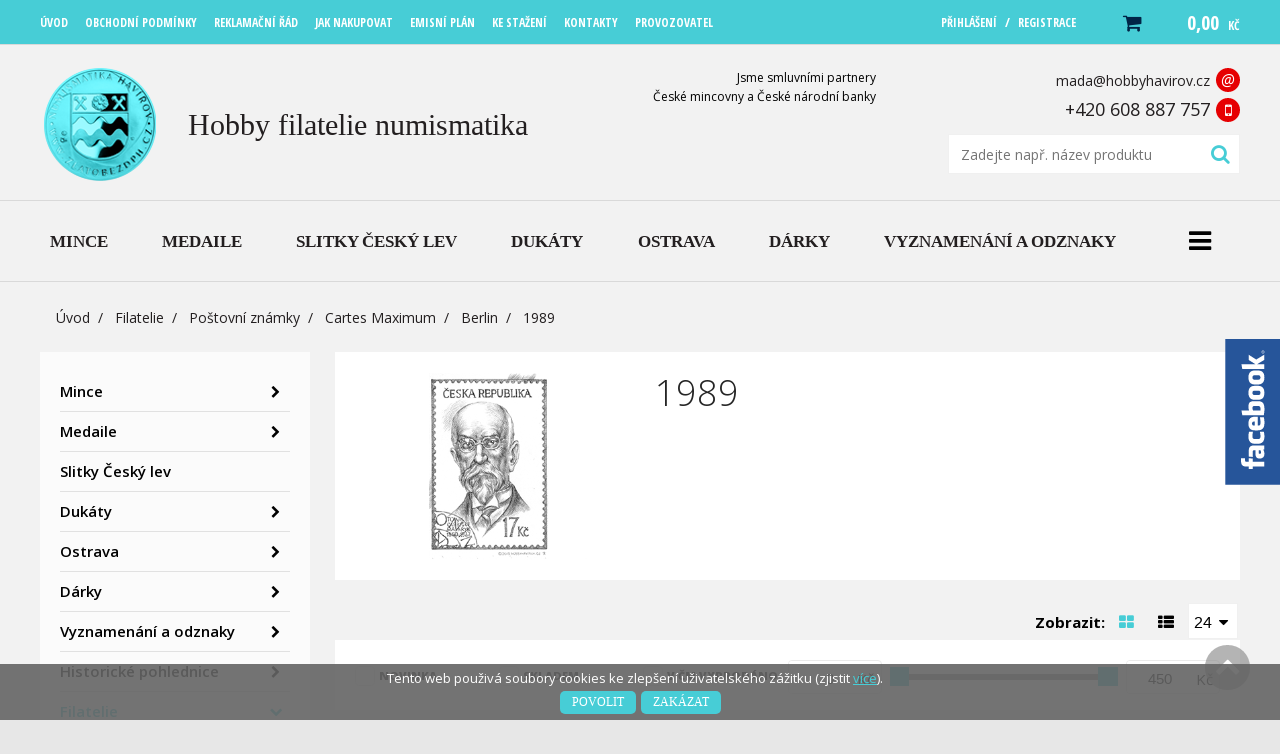

--- FILE ---
content_type: text/html; charset=utf-8
request_url: https://www.hobbyhavirov.cz/eshop/1989-4458
body_size: 127214
content:
<!DOCTYPE html>
<html lang="cs" xmlns="http://www.w3.org/1999/xhtml" class="">

<head>
<meta charset="utf-8">
<meta http-equiv="X-UA-Compatible" content="IE=edge">
<meta name="viewport" content="width=device-width, initial-scale=1.0, user-scalable=0, minimal-ui">
<meta name="robots" content="index, follow">
<meta name="author" content="Poski.com s.r.o.">
<meta name="keywords" content="Mince, bankovky, známky, pohlednice, medaile, odznaky, vyznamenání">
<meta name="description" content="Široký výběr mincí, medailí a slitků. Ověřený a autorizovaný prodejce s historií a řadou spokojených zákazníků">
<meta property="og:site_name" content="Hobby Havířov">
<meta name="apple-itunes-app" content="app-id=id1399924710">
<meta name="google-play-app" content="app-id=cz.tripon.numisinfo">
<meta property="og:image" content="https://www.hobbyhavirov.cz/assets/images/default/og-image.jpg">
<title>1989 | Hobby Havířov</title>

<script>var PQ = {"clPATH":"\/"};</script><script>
window.i18n = window.i18n || {}; var i18npart = {"search-ajax-url":"hledat\/ajax","search-ajax-empty":"Hledaný výraz nenalezen","cookies-show-table":"zobrazit tabulku","cookies-hide-table":"skrýt tabulku"}; for (var w in i18npart) { window.i18n[w] = i18npart[w]; };
</script><link rel="stylesheet" type="text/css" href="/data/cache/pminify/1769088909-868ac5358b93e531703ac62c35b3db210164189b.css" />
<script src="/data/cache/pminify/1769088897-0062fbdb03635c5bebab486c4aaf99216a9e06a1.js"></script>
<script src="/data/cache/pminify/1769088897-c4f6894b5e70a6639412c9020b13453373c4bdde.js"></script>

<script type="text/javascript" src="/assets/js/swiper/swiper.js"></script>
<script type="text/javascript" src="/assets/js/lib/swiper-detail.js"></script>



<!--[if lte IE 8]>
<script type="text/javascript" src="/assets/js/warning.js"></script>
<![endif]-->
</head>

<body class="location_category_getDetail locale_cs domain_hobbyhavirov_cz clevero-two-column-left">
<div class="fb-overflow-btn"><img src="/assets/images/facebook.svg" alt="fb" /></div>
<div class="fb-overflow"><iframe src="https://www.facebook.com/plugins/page.php?href=https%3A%2F%2Fwww.facebook.com%2FHobbyhavirovcz-1629784130610707%2F&tabs=timeline&width=280&height=1080&small_header=false&adapt_container_width=true&hide_cover=false&show_facepile=true&appId" width="280" height="500" style=" background:transparent;border:none;overflow:hidden"></iframe></div>

<div class="viewport-bcg-cropper">
	
	<div id="content-holder">
		<header class="web-header-1">
    <div class="top-header">
        <div class="inner">
            <div class="inline">
                <!-- HMB MENU BTN -->
                <div id="hmb-menu-1" class="JS-hmb-menu hmb-menu-1">
                    <span></span>
                    <span></span>
                    <span></span>
                </div>
                <!-- WEB MENU -->
                <nav id="main-web-nav" class="web-nav-1" itemscope itemtype="http://www.schema.org/SiteNavigationElement">
                    <ul>
                        <li><a itemprop="discussionUrl" href="/" title="" ><span itemprop="headline">Úvod</span></a></li>
                        <li><a itemprop="discussionUrl" href="/obchodni-podminky" title="Obchodní podmínky" ><span itemprop="headline">Obchodní podmínky</span></a></li><li><a itemprop="discussionUrl" href="/reklamacni-rad" title="Reklamační řád" ><span itemprop="headline">Reklamační řád</span></a></li><li><a itemprop="discussionUrl" href="/jak-nakupovat" title="Jak nakupovat" ><span itemprop="headline">Jak nakupovat</span></a></li><li><a itemprop="discussionUrl" href="/emisni-plan" title="Emisní plán " ><span itemprop="headline">Emisní plán </span></a></li><li><a itemprop="discussionUrl" href="/ke-stazeni" title="Ke stažení" ><span itemprop="headline">Ke stažení</span></a></li><li><a itemprop="discussionUrl" href="/kontakty" title="Kontakty" ><span itemprop="headline">Kontakty</span></a></li><li><a itemprop="discussionUrl" href="/provozovatel" title="Provozovatel" ><span itemprop="headline">Provozovatel</span></a></li>                    </ul>
                </nav>
                <!-- RIGHT PANEL -->
                <div class="top-header-right-panel">
                    	<div class="login-1">
		<div class="login-btn JS-login-open"><i class="fa fa-user" aria-hidden="true"></i></div>
			<div class="holder-options">
				<a href="/uzivatel/prihlaseni"><span>Přihlášení</span></a>
				<span>/</span>
				<a href="/uzivatel/registrace"><span>Registrace</span></a>
			</div>
	</div>
					<div class="cart-1">
			<a href="/kosik" title="Přejít do košíku" rel="nofollow">
		    	<div class="cart-icon">
		        	<i class="fa fa-shopping-cart" aria-hidden="true"></i>
		        			            		        </div>
		        <div class="cart-price-holder">
		        	<span class="price">0,00 <span class="currency">Kč</span></span>
		            <!--<span class="currency">Kč</span>-->
		        </div>
		    </a>
		</div>
	                </div>
            </div>
        </div>
    </div>
</header>

<div class="web-header-content">
    <div class="inner">
        <div class="inline">
        
            <a href="/" class="logo-1 column column-left" title="">
                <span class="thumbnail">
                    <img src="/assets/images/site/hobbyhavirov.cz/logo.png" alt="Popis fotky" />
                </span>
                <span class="main-title">Hobby filatelie numismatika</span>
            </a>
            
            <div class="column column-center">
                <p>Jsme smluvními partnery<br>České mincovny a České národní banky</p>
            </div>
            
            <div class="column column-right">
                <div class="contact-1">
                    
                    <div class="email">
                        <a class="email-support" href="mailto:mada@hobbyhavirov.cz" title="" rel="nofollow">mada@hobbyhavirov.cz</a><span class="contact-icon"><i>@</i></span>
                    </div>
                    <div class="tel">
                        <a class="mobile-support" href="tel:00420608887757" title="" rel="nofollow">+420 608 887 757</a><span class="contact-icon"><i class="fa fa-mobile" aria-hidden="true"></i></span>
                    </div>
                    
                </div>
                                    <form method="get" action="/hledat" class="search-1 js-top-search">
                        <div class="seatch-label">
                            <input type="text" name="q" placeholder="Zadejte např. název produktu" value="" class="searchInput" autocomplete="off" />
                            <button type="submit" class="submit"><i class="fa fa-search" aria-hidden="true"></i></button>
                        </div>
                    
                        <ul id="whisper" style="display: none;" class="js-searcher search-ajax-result">
                            <li><div class="no-results">Žádné výsledky k zobrazení.</div></li>
                        </ul>
                    </form>
                            </div>
            
        </div>
    </div>
</div>
		<!--<div class="js-category-opener responsive-opener">
    	<span>Kategorie</span>
        <i class="fa fa-chevron-down" aria-hidden="true"></i>
    </div>-->
<nav class="category-nav-loop js-subnav-mouseenter">
	
    <ul data-loopMenu="1" data-loopText="<i class='fa fa-bars' aria-hidden='true'></i><span class='hidden'>Kategorie</span>">
			
<li class="">
	<a href="/eshop/mince-1" title="Mince">
		<span><span>Mince</span></span>	</a>
			<span class="JS-mobile-icon"></span>
		<ul class="sub-category">
							
<li class="">
	<a href="/eshop/zlate-2" title="Zlaté">
		Zlaté	</a>
			<span class="JS-mobile-icon"></span>
		<ul class="sub-category">
							
<li class="">
	<a href="/eshop/pametni-mince-cnb-5" title="Pamětní mince ČNB">
		Pamětní mince ČNB	</a>
			<span class="JS-mobile-icon"></span>
		<ul class="sub-category">
							
<li class="">
	<a href="/eshop/cr-nominal-10-000-kc-proof-71" title="ČR nominál 10.000 Kč Proof">
		ČR nominál 10.000 Kč Proof	</a>
	</li>
							
<li class="">
	<a href="/eshop/cr-nominal-10-000-kc-standard-72" title="ČR nominál 10.000 Kč Standard">
		ČR nominál 10.000 Kč Standard	</a>
	</li>
							
<li class="">
	<a href="/eshop/cr-nominal-5-000-kc-proof-69" title="ČR nominál 5.000 Kč Proof">
		ČR nominál 5.000 Kč Proof	</a>
	</li>
							
<li class="">
	<a href="/eshop/cr-nominal-5-000-kc-standard-70" title="ČR nominál 5.000 Kč Standard">
		ČR nominál 5.000 Kč Standard	</a>
	</li>
							
<li class="">
	<a href="/eshop/cr-nominal-1-000-kc-standard-proof-7645" title="ČR nominál 1.000 Kč Standard/Proof">
		ČR nominál 1.000 Kč Standard/Proof	</a>
	</li>
							
<li class="">
	<a href="/eshop/obchodni-mince-dukaty-7602" title="Obchodní mince – dukáty">
		Obchodní mince – dukáty	</a>
	</li>
					</ul>
	</li>
							
<li class="">
	<a href="/eshop/pametni-mince-cm-7" title="Pamětní mince ČM">
		Pamětní mince ČM	</a>
	</li>
							
<li class="">
	<a href="/eshop/serie-a-kolekce-z-cm-11" title="Série a kolekce z ČM">
		Série a kolekce z ČM	</a>
			<span class="JS-mobile-icon"></span>
		<ul class="sub-category">
							
<li class="">
	<a href="/eshop/patroni-7466" title="Patroni">
		Patroni	</a>
	</li>
							
<li class="">
	<a href="/eshop/dobove-pohlednice-1210" title="Dobové pohlednice">
		Dobové pohlednice	</a>
	</li>
							
<li class="">
	<a href="/eshop/obrnena-technika-1161" title="Obrněná technika">
		Obrněná technika	</a>
	</li>
							
<li class="">
	<a href="/eshop/sady-minci-1133" title="Sady mincí">
		Sady mincí	</a>
	</li>
							
<li class="">
	<a href="/eshop/sedm-divu-sveta-7611" title="Sedm divů světa">
		Sedm divů světa	</a>
	</li>
					</ul>
	</li>
							
<li class="">
	<a href="/eshop/cesky-lev-59" title="Český lev">
		Český lev	</a>
			<span class="JS-mobile-icon"></span>
		<ul class="sub-category">
							
<li class="">
	<a href="/eshop/2026-7770" title="2026">
		2026	</a>
	</li>
							
<li class="">
	<a href="/eshop/2025-7639" title="2025">
		2025	</a>
	</li>
							
<li class="">
	<a href="/eshop/2024-2017-7587" title="2024 - 2017">
		2024 - 2017	</a>
	</li>
					</ul>
	</li>
							
<li class="">
	<a href="/eshop/tolar-ceska-republika-7572" title="Tolar - Česká republika">
		Tolar - Česká republika	</a>
	</li>
							
<li class="">
	<a href="/eshop/orel-slovensko-7593" title="Orel - Slovensko">
		Orel - Slovensko	</a>
	</li>
							
<li class="">
	<a href="/eshop/rakousko-13" title="Rakousko">
		Rakousko	</a>
	</li>
					</ul>
	</li>
							
<li class="">
	<a href="/eshop/stribrne-3" title="Stříbrné">
		Stříbrné	</a>
			<span class="JS-mobile-icon"></span>
		<ul class="sub-category">
							
<li class="">
	<a href="/eshop/pametni-mince-cnb-6" title="Pamětní mince ČNB">
		Pamětní mince ČNB	</a>
			<span class="JS-mobile-icon"></span>
		<ul class="sub-category">
							
<li class="">
	<a href="/eshop/cr-nominal-10-000-kc-standard-7573" title="ČR nominál 10.000 Kč standard">
		ČR nominál 10.000 Kč standard	</a>
	</li>
							
<li class="">
	<a href="/eshop/cr-nominal-1-000-kc-proof-7646" title="ČR nominál 1.000 Kč proof">
		ČR nominál 1.000 Kč proof	</a>
	</li>
							
<li class="">
	<a href="/eshop/cr-nominal-500-kc-proof-76" title="ČR nominál 500 Kč Proof">
		ČR nominál 500 Kč Proof	</a>
			<span class="JS-mobile-icon"></span>
		<ul class="sub-category">
							
<li class="">
	<a href="/eshop/2021-2030-7657" title="2021 - 2030">
		2021 - 2030	</a>
	</li>
							
<li class="">
	<a href="/eshop/2011-2020-7658" title="2011 - 2020">
		2011 - 2020	</a>
	</li>
					</ul>
	</li>
							
<li class="">
	<a href="/eshop/cr-nominal-500-kc-standart-75" title="ČR nominál 500 Kč Standart">
		ČR nominál 500 Kč Standart	</a>
			<span class="JS-mobile-icon"></span>
		<ul class="sub-category">
							
<li class="">
	<a href="/eshop/2021-2030-7659" title="2021 - 2030">
		2021 - 2030	</a>
	</li>
							
<li class="">
	<a href="/eshop/2011-2020-7660" title="2011 -2020">
		2011 -2020	</a>
	</li>
					</ul>
	</li>
							
<li class="">
	<a href="/eshop/cr-nominal-200-kc-proof-74" title="ČR nominál 200 Kč Proof">
		ČR nominál 200 Kč Proof	</a>
			<span class="JS-mobile-icon"></span>
		<ul class="sub-category">
							
<li class="">
	<a href="/eshop/2026-2030-7651" title="2026 - 2030">
		2026 - 2030	</a>
	</li>
							
<li class="">
	<a href="/eshop/2021-2025-7650" title="2021 - 2025">
		2021 - 2025	</a>
	</li>
							
<li class="">
	<a href="/eshop/2011-2020-7649" title="2011 - 2020">
		2011 - 2020	</a>
	</li>
							
<li class="">
	<a href="/eshop/2001-2010-7648" title="2001 - 2010">
		2001 - 2010	</a>
	</li>
							
<li class="">
	<a href="/eshop/1993-2000-7647" title="1993 - 2000">
		1993 - 2000	</a>
	</li>
					</ul>
	</li>
							
<li class="">
	<a href="/eshop/cr-nominal-200-kc-standart-73" title="ČR nominál 200 Kč Standart">
		ČR nominál 200 Kč Standart	</a>
			<span class="JS-mobile-icon"></span>
		<ul class="sub-category">
							
<li class="">
	<a href="/eshop/2026-2030-7656" title="2026 - 2030">
		2026 - 2030	</a>
	</li>
							
<li class="">
	<a href="/eshop/2021-2025-7655" title="2021 - 2025">
		2021 - 2025	</a>
	</li>
							
<li class="">
	<a href="/eshop/2011-2020-7654" title="2011 - 2020">
		2011 - 2020	</a>
	</li>
							
<li class="">
	<a href="/eshop/2001-2010-7653" title="2001 - 2010">
		2001 - 2010	</a>
	</li>
							
<li class="">
	<a href="/eshop/1993-2000-7652" title="1993 - 2000">
		1993 - 2000	</a>
	</li>
					</ul>
	</li>
							
<li class="">
	<a href="/eshop/cr-nominal-100-kc-proof-7603" title="ČR nominál 100 Kč Proof">
		ČR nominál 100 Kč Proof	</a>
	</li>
					</ul>
	</li>
							
<li class="">
	<a href="/eshop/pametni-mince-cm-8" title="Pamětní mince ČM">
		Pamětní mince ČM	</a>
	</li>
							
<li class="">
	<a href="/eshop/serie-a-kolekce-z-cm-12" title="Série a kolekce z ČM">
		Série a kolekce z ČM	</a>
			<span class="JS-mobile-icon"></span>
		<ul class="sub-category">
							
<li class="">
	<a href="/eshop/archandele-7458" title="Archandělé">
		Archandělé	</a>
	</li>
							
<li class="">
	<a href="/eshop/cesta-kolem-sveta-7631" title="Cesta kolem světa">
		Cesta kolem světa	</a>
	</li>
							
<li class="">
	<a href="/eshop/doba-ledova-7644" title="Doba ledová ">
		Doba ledová 	</a>
	</li>
							
<li class="">
	<a href="/eshop/knizni-predlohy-7495" title="Knižní předlohy">
		Knižní předlohy	</a>
	</li>
							
<li class="">
	<a href="/eshop/lidske-telo-7642" title="Lidské tělo">
		Lidské tělo	</a>
	</li>
							
<li class="">
	<a href="/eshop/mytologicke-postavy-7615" title="Mytologické postavy">
		Mytologické postavy	</a>
	</li>
							
<li class="">
	<a href="/eshop/na-kolech-7496" title="Na kolech">
		Na kolech	</a>
	</li>
							
<li class="">
	<a href="/eshop/obrnena-technika-7518" title="Obrněná technika">
		Obrněná technika	</a>
	</li>
							
<li class="">
	<a href="/eshop/plemena-kocek-7519" title="Plemena koček">
		Plemena koček	</a>
	</li>
							
<li class="">
	<a href="/eshop/sady-minci-1211" title="Sady mincí">
		Sady mincí	</a>
	</li>
							
<li class="">
	<a href="/eshop/slavne-parni-lokomotivy-7632" title="Slavné parní lokomotivy">
		Slavné parní lokomotivy	</a>
	</li>
							
<li class="">
	<a href="/eshop/souboj-dobra-a-zla-7616" title="Souboj dobra a zla ">
		Souboj dobra a zla 	</a>
	</li>
							
<li class="">
	<a href="/eshop/strelne-zbrane-7608" title="Střelné zbraně">
		Střelné zbraně	</a>
	</li>
							
<li class="">
	<a href="/eshop/svetove-gangy-7643" title="Světové gangy">
		Světové gangy	</a>
	</li>
							
<li class="">
	<a href="/eshop/poklady-starych-civilizaci-slovensko-7598" title="Poklady starých civilizací - Slovensko">
		Poklady starých civilizací - Slovensko	</a>
	</li>
					</ul>
	</li>
							
<li class="">
	<a href="/eshop/cesky-lev-60" title="Český lev">
		Český lev	</a>
			<span class="JS-mobile-icon"></span>
		<ul class="sub-category">
							
<li class="">
	<a href="/eshop/1oz-7640" title="1oz ">
		1oz 	</a>
	</li>
							
<li class="">
	<a href="/eshop/1-oz-blistr-7762" title="1 oz - Blistr">
		1 oz - Blistr	</a>
	</li>
							
<li class="">
	<a href="/eshop/1-oz-etue-7763" title="1 oz - Etue">
		1 oz - Etue	</a>
	</li>
							
<li class="">
	<a href="/eshop/2-oz-7764" title="2 oz">
		2 oz	</a>
	</li>
							
<li class="">
	<a href="/eshop/2-oz-blistr-7767" title="2 oz - Blistr">
		2 oz - Blistr	</a>
	</li>
							
<li class="">
	<a href="/eshop/5-oz-10oz-1kg-sady-7766" title="5 oz, 10oz, 1kg, sady">
		5 oz, 10oz, 1kg, sady	</a>
	</li>
					</ul>
	</li>
							
<li class="">
	<a href="/eshop/tolar-ceska-republika-7571" title="Tolar - Česká republika">
		Tolar - Česká republika	</a>
	</li>
							
<li class="">
	<a href="/eshop/orel-slovensko-7594" title="Orel - Slovensko">
		Orel - Slovensko	</a>
	</li>
							
<li class="">
	<a href="/eshop/treasures-of-the-gulf-7635" title="Treasures of the Gulf">
		Treasures of the Gulf	</a>
	</li>
							
<li class="">
	<a href="/eshop/ceskoslovensko-1918-1992-7599" title="Československo 1918-1992">
		Československo 1918-1992	</a>
	</li>
					</ul>
	</li>
							
<li class="">
	<a href="/eshop/o-bezne-4" title="(O)běžné">
		(O)běžné	</a>
			<span class="JS-mobile-icon"></span>
		<ul class="sub-category">
							
<li class="">
	<a href="/eshop/sady-16" title="Sady">
		Sady	</a>
			<span class="JS-mobile-icon"></span>
		<ul class="sub-category">
							
<li class="">
	<a href="/eshop/drevena-etue-proof-1125" title="Dřevěná etue - Proof">
		Dřevěná etue - Proof	</a>
	</li>
							
<li class="">
	<a href="/eshop/papirovy-semisovy-obal-proof-1126" title="Papírový/Semišový obal - Proof">
		Papírový/Semišový obal - Proof	</a>
	</li>
							
<li class="">
	<a href="/eshop/narozeni-ditete-standard-1127" title="Narození dítěte - Standard">
		Narození dítěte - Standard	</a>
	</li>
							
<li class="">
	<a href="/eshop/reprezentacni-standard-1128" title="Reprezentační - Standard">
		Reprezentační - Standard	</a>
	</li>
							
<li class="">
	<a href="/eshop/narodni-parky-standard-7597" title="Národní parky - Standard">
		Národní parky - Standard	</a>
	</li>
							
<li class="">
	<a href="/eshop/ostatni-1130" title="Ostatní">
		Ostatní	</a>
	</li>
					</ul>
	</li>
							
<li class="">
	<a href="/eshop/cely-svet-the-world-17" title="Celý svět (The World)">
		Celý svět (The World)	</a>
			<span class="JS-mobile-icon"></span>
		<ul class="sub-category">
							
<li class="">
	<a href="/eshop/marie-terezie-1740-1780-7447" title="Marie Terezie 1740-1780">
		Marie Terezie 1740-1780	</a>
	</li>
							
<li class="">
	<a href="/eshop/frantisek-lotrinsky-1745-1765-7452" title="František Lotrinský 1745-1765">
		František Lotrinský 1745-1765	</a>
	</li>
							
<li class="">
	<a href="/eshop/josef-ii-1780-1790-7451" title="Josef II. 1780-1790">
		Josef II. 1780-1790	</a>
	</li>
							
<li class="">
	<a href="/eshop/frantisek-i-1792-1835-7446" title="František I. 1792-1835">
		František I. 1792-1835	</a>
	</li>
							
<li class="">
	<a href="/eshop/frantisek-josef-i-1848-1916-7442" title="František Josef I. 1848-1916">
		František Josef I. 1848-1916	</a>
			<span class="JS-mobile-icon"></span>
		<ul class="sub-category">
							
<li class="">
	<a href="/eshop/mince-konvencni-rakouske-a-korunove-meny-1848-1916-7443" title="Mince konvenční, rakouské a korunové  měny 1848-1916">
		Mince konvenční, rakouské a korunové  měny 1848-1916	</a>
	</li>
					</ul>
	</li>
							
<li class="">
	<a href="/eshop/ceskoslovensko-7195" title="Československo">
		Československo	</a>
			<span class="JS-mobile-icon"></span>
		<ul class="sub-category">
							
<li class="">
	<a href="/eshop/csr-1918-1939-7438" title="ČSR 1918 - 1939">
		ČSR 1918 - 1939	</a>
	</li>
							
<li class="">
	<a href="/eshop/protektorat-cechy-a-morava-1939-1945-7439" title="Protektorát Čechy a Morava 1939 - 1945">
		Protektorát Čechy a Morava 1939 - 1945	</a>
	</li>
							
<li class="">
	<a href="/eshop/slovenska-republika-1939-1945-7440" title="Slovenská republika 1939 - 1945">
		Slovenská republika 1939 - 1945	</a>
	</li>
							
<li class="">
	<a href="/eshop/csr-cssr-csfr-1945-1992-7441" title="ČSR,ČSSR,ČSFR 1945 - 1992">
		ČSR,ČSSR,ČSFR 1945 - 1992	</a>
	</li>
					</ul>
	</li>
							
<li class="">
	<a href="/eshop/cr-1993-7485" title="ČR 1993 -">
		ČR 1993 -	</a>
	</li>
							
<li class="">
	<a href="/eshop/belgie-7508" title="Belgie">
		Belgie	</a>
	</li>
							
<li class="">
	<a href="/eshop/brazilie-7484" title="Brazílie">
		Brazílie	</a>
	</li>
							
<li class="">
	<a href="/eshop/bulharsko-7478" title="Bulharsko">
		Bulharsko	</a>
	</li>
							
<li class="">
	<a href="/eshop/francie-7453" title="Francie">
		Francie	</a>
	</li>
							
<li class="">
	<a href="/eshop/chorvatsko-7462" title="Chorvatsko">
		Chorvatsko	</a>
	</li>
							
<li class="">
	<a href="/eshop/jugoslavie-7461" title="Jugoslávie">
		Jugoslávie	</a>
	</li>
							
<li class="">
	<a href="/eshop/madarsko-7449" title="Maďarsko">
		Maďarsko	</a>
	</li>
							
<li class="">
	<a href="/eshop/nemecko-7194" title="Německo">
		Německo	</a>
			<span class="JS-mobile-icon"></span>
		<ul class="sub-category">
							
<li class="">
	<a href="/eshop/soubory-minci-7238" title="Soubory mincí">
		Soubory mincí	</a>
	</li>
					</ul>
	</li>
							
<li class="">
	<a href="/eshop/nizozemi-7511" title="Nizozemí">
		Nizozemí	</a>
	</li>
							
<li class="">
	<a href="/eshop/polsko-7455" title="Polsko">
		Polsko	</a>
	</li>
							
<li class="">
	<a href="/eshop/rakousko-7239" title="Rakousko">
		Rakousko	</a>
	</li>
							
<li class="">
	<a href="/eshop/rumunsko-7479" title="Rumunsko">
		Rumunsko	</a>
	</li>
							
<li class="">
	<a href="/eshop/rusko-7456" title="Rusko">
		Rusko	</a>
	</li>
							
<li class="">
	<a href="/eshop/recko-7516" title="Řecko">
		Řecko	</a>
	</li>
							
<li class="">
	<a href="/eshop/usa-7483" title="USA">
		USA	</a>
	</li>
							
<li class="">
	<a href="/eshop/velka-britanie-7444" title="Velká Británie">
		Velká Británie	</a>
	</li>
							
<li class="">
	<a href="/eshop/ostatni-7247" title="Ostatní">
		Ostatní	</a>
	</li>
					</ul>
	</li>
					</ul>
	</li>
					</ul>
	</li>
			
<li class="">
	<a href="/eshop/medaile-18" title="Medaile">
		<span><span>Medaile</span></span>	</a>
			<span class="JS-mobile-icon"></span>
		<ul class="sub-category">
							
<li class="">
	<a href="/eshop/zlate-31" title="Zlaté">
		Zlaté	</a>
			<span class="JS-mobile-icon"></span>
		<ul class="sub-category">
							
<li class="">
	<a href="/eshop/sady-medaili-7614" title="Sady medailí">
		Sady medailí	</a>
	</li>
							
<li class="">
	<a href="/eshop/pametni-medaile-35" title="Pamětní medaile ">
		Pamětní medaile 	</a>
	</li>
							
<li class="">
	<a href="/eshop/grossus-tessinensis-39" title="Grossus Tessinensis">
		Grossus Tessinensis	</a>
	</li>
					</ul>
	</li>
							
<li class="">
	<a href="/eshop/stribrne-32" title="Stříbrné">
		Stříbrné	</a>
			<span class="JS-mobile-icon"></span>
		<ul class="sub-category">
							
<li class="">
	<a href="/eshop/pametni-medaile-36" title="Pamětní medaile ">
		Pamětní medaile 	</a>
	</li>
							
<li class="">
	<a href="/eshop/sady-medaili-7612" title="Sady medailí">
		Sady medailí	</a>
	</li>
							
<li class="">
	<a href="/eshop/serie-a-kolekce-38" title="Série a kolekce ">
		Série a kolekce 	</a>
			<span class="JS-mobile-icon"></span>
		<ul class="sub-category">
							
<li class="">
	<a href="/eshop/kult-osobnosti-7460" title="Kult osobnosti">
		Kult osobnosti	</a>
	</li>
							
<li class="">
	<a href="/eshop/povesti-ceskych-hradu-7634" title="Pověsti českých hradů">
		Pověsti českých hradů	</a>
	</li>
							
<li class="">
	<a href="/eshop/povesti-ceskych-zamku-7596" title="Pověsti českých zámků">
		Pověsti českých zámků	</a>
	</li>
							
<li class="">
	<a href="/eshop/stribrne-desetiuncove-medaile-7548" title="Stříbrné desetiuncové medaile ">
		Stříbrné desetiuncové medaile 	</a>
	</li>
					</ul>
	</li>
							
<li class="">
	<a href="/eshop/grossus-tessinensis-40" title="Grossus Tessinensis">
		Grossus Tessinensis	</a>
	</li>
					</ul>
	</li>
							
<li class="">
	<a href="/eshop/havirske-a-havirovske-motivy-7467" title="Havířské a havířovské motivy">
		Havířské a havířovské motivy	</a>
			<span class="JS-mobile-icon"></span>
		<ul class="sub-category">
							
<li class="">
	<a href="/eshop/stribrne-medaile-pro-mistni-patrioty-7468" title="Stříbrné medaile (pro místní patrioty)">
		Stříbrné medaile (pro místní patrioty)	</a>
	</li>
							
<li class="">
	<a href="/eshop/zdarma-pro-smluvni-zakazniky-7469" title="Zdarma (pro smluvní zákazníky)">
		Zdarma (pro smluvní zákazníky)	</a>
	</li>
					</ul>
	</li>
							
<li class="">
	<a href="/eshop/obecne-33" title="Obecné">
		Obecné	</a>
			<span class="JS-mobile-icon"></span>
		<ul class="sub-category">
							
<li class="">
	<a href="/eshop/mosazne-43" title="Mosazné">
		Mosazné	</a>
	</li>
					</ul>
	</li>
							
<li class="">
	<a href="/eshop/ostatni-kovy-34" title="Ostatní kovy">
		Ostatní kovy	</a>
			<span class="JS-mobile-icon"></span>
		<ul class="sub-category">
							
<li class="">
	<a href="/eshop/cirkevni-4372" title="Církevní">
		Církevní	</a>
	</li>
							
<li class="">
	<a href="/eshop/hornicke-4354" title="Hornické">
		Hornické	</a>
	</li>
							
<li class="">
	<a href="/eshop/mestske-4352" title="Městské">
		Městské	</a>
	</li>
							
<li class="">
	<a href="/eshop/osobnosti-4123" title="Osobnosti">
		Osobnosti	</a>
	</li>
							
<li class="">
	<a href="/eshop/ostatni-4360" title="Ostatní">
		Ostatní	</a>
	</li>
							
<li class="">
	<a href="/eshop/prilezitostni-jubilejni-a-pametni-4122" title="Příležitostní, jubilejní a pamětní">
		Příležitostní, jubilejní a pamětní	</a>
	</li>
							
<li class="">
	<a href="/eshop/rezortni-koncernove-a-podnikove-4120" title="Rezortní, koncernové a podnikové">
		Rezortní, koncernové a podnikové	</a>
	</li>
							
<li class="">
	<a href="/eshop/sportovni-4357" title="Sportovní">
		Sportovní	</a>
	</li>
							
<li class="">
	<a href="/eshop/tgm-4121" title="TGM">
		TGM	</a>
	</li>
							
<li class="">
	<a href="/eshop/vojenske-a-branne-5732" title="Vojenské a branné">
		Vojenské a branné	</a>
	</li>
							
<li class="">
	<a href="/eshop/vystavni-4351" title="Výstavní">
		Výstavní	</a>
	</li>
							
<li class="">
	<a href="/eshop/zahranicni-4358" title="Zahraniční">
		Zahraniční	</a>
	</li>
							
<li class="">
	<a href="/eshop/zajmove-skupiny-a-hnuti-4353" title="Zájmové skupiny a hnutí">
		Zájmové skupiny a hnutí	</a>
	</li>
					</ul>
	</li>
					</ul>
	</li>
			
<li class="">
	<a href="/eshop/slitky-cesky-lev-7769" title="Slitky Český lev">
		<span><span>Slitky Český lev</span></span>	</a>
	</li>
			
<li class="">
	<a href="/eshop/dukaty-19" title="Dukáty">
		<span><span>Dukáty</span></span>	</a>
			<span class="JS-mobile-icon"></span>
		<ul class="sub-category">
							
<li class="">
	<a href="/eshop/dukaty-7604" title="Dukáty">
		Dukáty	</a>
	</li>
							
<li class="">
	<a href="/eshop/sady-dukatu-7605" title="Sady dukátů">
		Sady dukátů	</a>
	</li>
							
<li class="">
	<a href="/eshop/stribrne-odrazky-dukatu-7638" title="Stříbrné odražky dukátů">
		Stříbrné odražky dukátů	</a>
	</li>
					</ul>
	</li>
			
<li class="">
	<a href="/eshop/ostrava-22" title="Ostrava">
		<span><span>Ostrava</span></span>	</a>
			<span class="JS-mobile-icon"></span>
		<ul class="sub-category">
							
<li class="">
	<a href="/eshop/dejiny-ostravy-zlate-7606" title="Dějiny Ostravy - zlaté">
		Dějiny Ostravy - zlaté	</a>
	</li>
							
<li class="">
	<a href="/eshop/dejiny-ostravy-stribrne-7607" title="Dějiny Ostravy - stříbrné">
		Dějiny Ostravy - stříbrné	</a>
	</li>
					</ul>
	</li>
			
<li class="">
	<a href="/eshop/darky-20" title="Dárky ">
		<span><span>Dárky </span></span>	</a>
			<span class="JS-mobile-icon"></span>
		<ul class="sub-category">
							
<li class="">
	<a href="/eshop/z-lasky-7503" title="Z lásky">
		Z lásky	</a>
	</li>
							
<li class="">
	<a href="/eshop/k-narozeni-ditete-7500" title="K narození dítěte">
		K narození dítěte	</a>
	</li>
							
<li class="">
	<a href="/eshop/k-narozeninam-7499" title="K narozeninám">
		K narozeninám	</a>
	</li>
							
<li class="">
	<a href="/eshop/kapka-nadeje-mandala-7637" title="Kapka naděje - Mandala">
		Kapka naděje - Mandala	</a>
	</li>
							
<li class="">
	<a href="/eshop/ke-svatbe-7501" title="Ke svatbě">
		Ke svatbě	</a>
	</li>
							
<li class="">
	<a href="/eshop/pro-stesti-7502" title="Pro štěstí">
		Pro štěstí	</a>
	</li>
							
<li class="">
	<a href="/eshop/sperky-7636" title="Šperky">
		Šperky	</a>
	</li>
							
<li class="">
	<a href="/eshop/vanoce-7768" title="Vánoce">
		Vánoce	</a>
	</li>
							
<li class="">
	<a href="/eshop/znameni-zverokruhu-1059" title="Znamení zvěrokruhu">
		Znamení zvěrokruhu	</a>
			<span class="JS-mobile-icon"></span>
		<ul class="sub-category">
							
<li class="">
	<a href="/eshop/stribrne-7505" title="Stříbrné">
		Stříbrné	</a>
	</li>
							
<li class="">
	<a href="/eshop/stribrne-kolorovane-7504" title="Stříbrné kolorované">
		Stříbrné kolorované	</a>
	</li>
					</ul>
	</li>
							
<li class="">
	<a href="/eshop/cinsky-zverokruh-7641" title="Čínský zvěrokruh">
		Čínský zvěrokruh	</a>
	</li>
							
<li class="">
	<a href="/eshop/k-promoci-7506" title="K promoci">
		K promoci	</a>
	</li>
							
<li class="">
	<a href="/eshop/ostatni-1058" title="Ostatní">
		Ostatní	</a>
	</li>
							
<li class="">
	<a href="/eshop/noze-mikov-7507" title="Nože Mikov">
		Nože Mikov	</a>
	</li>
					</ul>
	</li>
			
<li class="">
	<a href="/eshop/vyznamenani-a-odznaky-25" title="Vyznamenání a odznaky">
		<span><span>Vyznamenání a odznaky</span></span>	</a>
			<span class="JS-mobile-icon"></span>
		<ul class="sub-category">
							
<li class="">
	<a href="/eshop/odznaky-58" title="Odznaky">
		Odznaky	</a>
			<span class="JS-mobile-icon"></span>
		<ul class="sub-category">
							
<li class="">
	<a href="/eshop/armada-vb-snb-psvb-a-lidove-milice-4675" title="Armáda, VB, SNB, PSVB a Lidové milice">
		Armáda, VB, SNB, PSVB a Lidové milice	</a>
	</li>
							
<li class="">
	<a href="/eshop/doprava-4677" title="Doprava">
		Doprava	</a>
	</li>
							
<li class="">
	<a href="/eshop/hornictvi-7454" title="Hornictví">
		Hornictví	</a>
			<span class="JS-mobile-icon"></span>
		<ul class="sub-category">
							
<li class="">
	<a href="/eshop/doly-nastup-tusimice-7533" title="Doly Nástup Tušimice">
		Doly Nástup Tušimice	</a>
	</li>
							
<li class="">
	<a href="/eshop/dul-1-maj-7536" title="Důl 1.Máj">
		Důl 1.Máj	</a>
	</li>
							
<li class="">
	<a href="/eshop/dul-a-zapotocky-7535" title="Důl A.Zápotocký">
		Důl A.Zápotocký	</a>
	</li>
							
<li class="">
	<a href="/eshop/dul-csa-7528" title="Důl ČSA">
		Důl ČSA	</a>
	</li>
							
<li class="">
	<a href="/eshop/dul-csm-7529" title="Důl ČSM">
		Důl ČSM	</a>
	</li>
							
<li class="">
	<a href="/eshop/dul-julius-fucik-7527" title="Důl Julius Fučík">
		Důl Julius Fučík	</a>
	</li>
							
<li class="">
	<a href="/eshop/dul-president-gottwald-7537" title="Důl President  Gottwald">
		Důl President  Gottwald	</a>
	</li>
							
<li class="">
	<a href="/eshop/okd-7532" title="OKD">
		OKD	</a>
	</li>
							
<li class="">
	<a href="/eshop/okr-7534" title="OKR">
		OKR	</a>
	</li>
							
<li class="">
	<a href="/eshop/ostatni-7530" title="Ostatní">
		Ostatní	</a>
	</li>
							
<li class="">
	<a href="/eshop/vokd-7531" title="VOKD">
		VOKD	</a>
	</li>
					</ul>
	</li>
							
<li class="">
	<a href="/eshop/kosmonautika-7450" title="Kosmonautika">
		Kosmonautika	</a>
	</li>
							
<li class="">
	<a href="/eshop/mesta-mista-4374" title="Města, místa">
		Města, místa	</a>
	</li>
							
<li class="">
	<a href="/eshop/myslivost-7448" title="Myslivost">
		Myslivost	</a>
	</li>
							
<li class="">
	<a href="/eshop/odbory-7487" title="Odbory">
		Odbory	</a>
	</li>
							
<li class="">
	<a href="/eshop/ostatni-6629" title="Ostatní">
		Ostatní	</a>
	</li>
							
<li class="">
	<a href="/eshop/podnikove-za-praci-4364" title="Podnikové za práci">
		Podnikové za práci	</a>
	</li>
							
<li class="">
	<a href="/eshop/podnikove-pracovni-4369" title="Podnikové, Pracovní">
		Podnikové, Pracovní	</a>
	</li>
							
<li class="">
	<a href="/eshop/sport-4367" title="Sport">
		Sport	</a>
	</li>
							
<li class="">
	<a href="/eshop/za-praci-v-socializmu-4362" title="Za práci v socializmu">
		Za práci v socializmu	</a>
	</li>
							
<li class="">
	<a href="/eshop/zajmove-skupiny-a-hnuti-4365" title="Zájmove skupiny a hnutí">
		Zájmove skupiny a hnutí	</a>
	</li>
							
<li class="">
	<a href="/eshop/zdravotnictvi-4366" title="Zdravotnictví">
		Zdravotnictví	</a>
	</li>
							
<li class="">
	<a href="/eshop/zemedelstvi-a-potravinarstvi-4674" title="Zemědělství a potravinářství">
		Zemědělství a potravinářství	</a>
	</li>
							
<li class="">
	<a href="/eshop/zahranicni-4368" title="Zahraniční">
		Zahraniční	</a>
	</li>
					</ul>
	</li>
							
<li class="">
	<a href="/eshop/vyznamenani-57" title="Vyznamenání">
		Vyznamenání	</a>
			<span class="JS-mobile-icon"></span>
		<ul class="sub-category">
							
<li class="">
	<a href="/eshop/ceskoslovenske-a-ceske-vyznamenani-4124" title="Československé a České vyznamenání">
		Československé a České vyznamenání	</a>
	</li>
							
<li class="">
	<a href="/eshop/lidove-milice-5735" title="Lidové milice">
		Lidové milice	</a>
	</li>
							
<li class="">
	<a href="/eshop/snb-sbor-narodni-bezpecnosti-5731" title="SNB (sbor národní bezpečnosti)">
		SNB (sbor národní bezpečnosti)	</a>
	</li>
							
<li class="">
	<a href="/eshop/spo-hasici-5734" title="SPO (hasiči)">
		SPO (hasiči)	</a>
	</li>
							
<li class="">
	<a href="/eshop/svazarm-a-cstv-5733" title="Svazarm a ČSTV">
		Svazarm a ČSTV	</a>
	</li>
							
<li class="">
	<a href="/eshop/vojenske-oficialni-i-neoficialni-4125" title="Vojenské (oficiální i neoficiální)">
		Vojenské (oficiální i neoficiální)	</a>
	</li>
							
<li class="">
	<a href="/eshop/vyznamenani-zahranicni-7193" title="Vyznamenání zahraniční">
		Vyznamenání zahraniční	</a>
	</li>
							
<li class="">
	<a href="/eshop/za-praci-prumysl-zemedelstvi-a-pod-5730" title="Za práci (průmysl. zemědělství a pod.)">
		Za práci (průmysl. zemědělství a pod.)	</a>
	</li>
							
<li class="">
	<a href="/eshop/za-zasluhy-politicke-strany-4361" title="Za zásluhy (politické strany)">
		Za zásluhy (politické strany)	</a>
	</li>
							
<li class="">
	<a href="/eshop/za-zasluhy-ve-zdravotnictvi-4363" title="Za zásluhy ve zdravotnictví">
		Za zásluhy ve zdravotnictví	</a>
	</li>
					</ul>
	</li>
							
<li class="">
	<a href="/eshop/ostatni-7489" title="Ostatní">
		Ostatní	</a>
	</li>
					</ul>
	</li>
			
<li class="">
	<a href="/eshop/historicke-pohlednice-26" title="Historické pohlednice">
		<span><span>Historické pohlednice</span></span>	</a>
			<span class="JS-mobile-icon"></span>
		<ul class="sub-category">
							
<li class="">
	<a href="/eshop/mistopis-cechy-morava-a-slezsko-4042" title="Místopis (Čechy, Morava a Slezsko)">
		Místopis (Čechy, Morava a Slezsko)	</a>
			<span class="JS-mobile-icon"></span>
		<ul class="sub-category">
							
<li class="">
	<a href="/eshop/kraje-4638" title="Kraje">
		Kraje	</a>
	</li>
							
<li class="">
	<a href="/eshop/okr-benesov-4174" title="okr. Benešov">
		okr. Benešov	</a>
			<span class="JS-mobile-icon"></span>
		<ul class="sub-category">
							
<li class="">
	<a href="/eshop/benesov-4180" title="Benešov">
		Benešov	</a>
	</li>
							
<li class="">
	<a href="/eshop/benesovsko-4442" title="Benešovsko">
		Benešovsko	</a>
	</li>
							
<li class="">
	<a href="/eshop/bystrice-7150" title="Bystřice">
		Bystřice	</a>
	</li>
							
<li class="">
	<a href="/eshop/cechtice-4441" title="Čechtice">
		Čechtice	</a>
	</li>
							
<li class="">
	<a href="/eshop/cejkovice-u-ceskeho-sternberku-4453" title="Čejkovice u Českého Šternberku">
		Čejkovice u Českého Šternberku	</a>
	</li>
							
<li class="">
	<a href="/eshop/cercany-4430" title="Čerčany">
		Čerčany	</a>
	</li>
							
<li class="">
	<a href="/eshop/cesky-sternberk-4329" title="Český Šternberk">
		Český Šternberk	</a>
	</li>
							
<li class="">
	<a href="/eshop/divisov-6766" title="Divišov">
		Divišov	</a>
	</li>
							
<li class="">
	<a href="/eshop/dolni-kralovice-5439" title="Dolní Kralovice">
		Dolní Kralovice	</a>
	</li>
							
<li class="">
	<a href="/eshop/chocerady-4435" title="Chocerady">
		Chocerady	</a>
	</li>
							
<li class="">
	<a href="/eshop/jablonna-u-neveklova-6381" title="Jablonná u Neveklova">
		Jablonná u Neveklova	</a>
	</li>
							
<li class="">
	<a href="/eshop/jizbice-4432" title="Jizbice">
		Jizbice	</a>
	</li>
							
<li class="">
	<a href="/eshop/kladruby-4434" title="Kladruby">
		Kladruby	</a>
	</li>
							
<li class="">
	<a href="/eshop/konopiste-4423" title="Konopiště">
		Konopiště	</a>
	</li>
							
<li class="">
	<a href="/eshop/krhanice-4463" title="Krhanice">
		Krhanice	</a>
	</li>
							
<li class="">
	<a href="/eshop/krecovice-5142" title="Křečovice">
		Křečovice	</a>
	</li>
							
<li class="">
	<a href="/eshop/krivsoudov-6568" title="Křivsoudov">
		Křivsoudov	</a>
	</li>
							
<li class="">
	<a href="/eshop/lisno-4443" title="Líšno">
		Líšno	</a>
	</li>
							
<li class="">
	<a href="/eshop/lounovice-pod-blanikem-4429" title="Louňovice pod Blaníkem">
		Louňovice pod Blaníkem	</a>
	</li>
							
<li class="">
	<a href="/eshop/lsteni-6577" title="Lštění">
		Lštění	</a>
	</li>
							
<li class="">
	<a href="/eshop/milicin-6705" title="Miličín">
		Miličín	</a>
	</li>
							
<li class="">
	<a href="/eshop/naceradec-7404" title="Načeradec">
		Načeradec	</a>
	</li>
							
<li class="">
	<a href="/eshop/nespeky-6546" title="Nespeky">
		Nespeky	</a>
	</li>
							
<li class="">
	<a href="/eshop/netvorice-4437" title="Netvořice">
		Netvořice	</a>
	</li>
							
<li class="">
	<a href="/eshop/neveklov-6864" title="Neveklov">
		Neveklov	</a>
	</li>
							
<li class="">
	<a href="/eshop/nova-rabyne-4454" title="Nová Rabyně">
		Nová Rabyně	</a>
	</li>
							
<li class="">
	<a href="/eshop/nova-zivohost-4431" title="Nová Živohošť">
		Nová Živohošť	</a>
	</li>
							
<li class="">
	<a href="/eshop/poricko-na-sazave-6052" title="Poříčko na Sázavě">
		Poříčko na Sázavě	</a>
	</li>
							
<li class="">
	<a href="/eshop/posazavi-4436" title="Posázaví">
		Posázaví	</a>
	</li>
							
<li class="">
	<a href="/eshop/pysely-6870" title="Pyšely">
		Pyšely	</a>
	</li>
							
<li class="">
	<a href="/eshop/ratmerice-6966" title="Ratměřice">
		Ratměřice	</a>
	</li>
							
<li class="">
	<a href="/eshop/sazava-4181" title="Sázava">
		Sázava	</a>
	</li>
							
<li class="">
	<a href="/eshop/smilkov-5617" title="Smilkov">
		Smilkov	</a>
	</li>
							
<li class="">
	<a href="/eshop/sobesin-4418" title="Soběšín">
		Soběšín	</a>
	</li>
							
<li class="">
	<a href="/eshop/soutice-6908" title="Soutice">
		Soutice	</a>
	</li>
							
<li class="">
	<a href="/eshop/stranny-6970" title="Stranný">
		Stranný	</a>
	</li>
							
<li class="">
	<a href="/eshop/stupcice-5925" title="Stupčice">
		Stupčice	</a>
	</li>
							
<li class="">
	<a href="/eshop/trhovy-stepanov-6965" title="Trhový Štěpánov">
		Trhový Štěpánov	</a>
	</li>
							
<li class="">
	<a href="/eshop/tynec-nad-sazavou-4419" title="Týnec nad Sázavou">
		Týnec nad Sázavou	</a>
	</li>
							
<li class="">
	<a href="/eshop/vlasim-4328" title="Vlašim">
		Vlašim	</a>
	</li>
							
<li class="">
	<a href="/eshop/votice-4271" title="Votice">
		Votice	</a>
	</li>
							
<li class="">
	<a href="/eshop/vrabov-4421" title="Vrábov">
		Vrábov	</a>
	</li>
							
<li class="">
	<a href="/eshop/vrchotovy-janovice-7228" title="Vrchotovy Janovice">
		Vrchotovy Janovice	</a>
	</li>
							
<li class="">
	<a href="/eshop/zboreny-kostelec-7233" title="Zbořený Kostelec">
		Zbořený Kostelec	</a>
	</li>
							
<li class="">
	<a href="/eshop/zdislavice-6499" title="Zdislavice">
		Zdislavice	</a>
	</li>
							
<li class="">
	<a href="/eshop/zlenice-4426" title="Zlenice">
		Zlenice	</a>
	</li>
					</ul>
	</li>
							
<li class="">
	<a href="/eshop/okr-beroun-4297" title="okr. Beroun">
		okr. Beroun	</a>
			<span class="JS-mobile-icon"></span>
		<ul class="sub-category">
							
<li class="">
	<a href="/eshop/beroun-4511" title="Beroun">
		Beroun	</a>
	</li>
							
<li class="">
	<a href="/eshop/broumy-6560" title="Broumy">
		Broumy	</a>
	</li>
							
<li class="">
	<a href="/eshop/cerhovice-6955" title="Cerhovice">
		Cerhovice	</a>
	</li>
							
<li class="">
	<a href="/eshop/horovice-5905" title="Hořovice">
		Hořovice	</a>
	</li>
							
<li class="">
	<a href="/eshop/hostomice-4298" title="Hostomice">
		Hostomice	</a>
	</li>
							
<li class="">
	<a href="/eshop/hudlice-6805" title="Hudlice">
		Hudlice	</a>
	</li>
							
<li class="">
	<a href="/eshop/chodoun-7386" title="Chodouň">
		Chodouň	</a>
	</li>
							
<li class="">
	<a href="/eshop/karlstejn-5094" title="Karlštejn">
		Karlštejn	</a>
	</li>
							
<li class="">
	<a href="/eshop/komarov-5354" title="Komárov">
		Komárov	</a>
	</li>
							
<li class="">
	<a href="/eshop/kraluv-dvur-6566" title="Králův Dvůr">
		Králův Dvůr	</a>
	</li>
							
<li class="">
	<a href="/eshop/kublov-6956" title="Kublov">
		Kublov	</a>
	</li>
							
<li class="">
	<a href="/eshop/lodenice-u-berouna-6765" title="Loděnice u Berouna">
		Loděnice u Berouna	</a>
	</li>
							
<li class="">
	<a href="/eshop/lochovice-6750" title="Lochovice">
		Lochovice	</a>
	</li>
							
<li class="">
	<a href="/eshop/neumetely-6536" title="Neumětely">
		Neumětely	</a>
	</li>
							
<li class="">
	<a href="/eshop/nizbor-6624" title="Nižbor">
		Nižbor	</a>
	</li>
							
<li class="">
	<a href="/eshop/novy-jachymov-7421" title="Nový Jáchymov">
		Nový Jáchymov	</a>
	</li>
							
<li class="">
	<a href="/eshop/otrocineves-7327" title="Otročiněves">
		Otročiněves	</a>
	</li>
							
<li class="">
	<a href="/eshop/praskolesy-6880" title="Praskolesy">
		Praskolesy	</a>
	</li>
							
<li class="">
	<a href="/eshop/suchomasty-7399" title="Suchomasty">
		Suchomasty	</a>
	</li>
							
<li class="">
	<a href="/eshop/svaty-jan-pod-skalou-7044" title="Svatý Jan pod Skalou">
		Svatý Jan pod Skalou	</a>
	</li>
							
<li class="">
	<a href="/eshop/tocnik-7675" title="Točník">
		Točník	</a>
	</li>
							
<li class="">
	<a href="/eshop/vysoky-ujezd-7381" title="Vysoký Újezd">
		Vysoký Újezd	</a>
	</li>
							
<li class="">
	<a href="/eshop/zajecov-6704" title="Zaječov">
		Zaječov	</a>
	</li>
							
<li class="">
	<a href="/eshop/zdice-5882" title="Zdice">
		Zdice	</a>
	</li>
							
<li class="">
	<a href="/eshop/zebrak-6366" title="Žebrák">
		Žebrák	</a>
	</li>
							
<li class="">
	<a href="/eshop/zloukovice-4356" title="Žloukovice">
		Žloukovice	</a>
	</li>
					</ul>
	</li>
							
<li class="">
	<a href="/eshop/okr-blansko-4183" title="okr. Blansko">
		okr. Blansko	</a>
			<span class="JS-mobile-icon"></span>
		<ul class="sub-category">
							
<li class="">
	<a href="/eshop/adamov-4339" title="Adamov">
		Adamov	</a>
	</li>
							
<li class="">
	<a href="/eshop/babice-nad-svitavou-4344" title="Babice nad Svitavou">
		Babice nad Svitavou	</a>
	</li>
							
<li class="">
	<a href="/eshop/blansko-4185" title="Blansko">
		Blansko	</a>
	</li>
							
<li class="">
	<a href="/eshop/boritov-6058" title="Bořitov">
		Bořitov	</a>
	</li>
							
<li class="">
	<a href="/eshop/boskovice-4283" title="Boskovice">
		Boskovice	</a>
	</li>
							
<li class="">
	<a href="/eshop/brumov-4404" title="Brumov">
		Brumov	</a>
	</li>
							
<li class="">
	<a href="/eshop/cerna-hora-4342" title="Černá Hora">
		Černá Hora	</a>
	</li>
							
<li class="">
	<a href="/eshop/cernovice-u-boskovic-4378" title="Černovice u Boskovic">
		Černovice u Boskovic	</a>
	</li>
							
<li class="">
	<a href="/eshop/doubravice-nad-svitavou-6866" title="Doubravice nad Svitavou">
		Doubravice nad Svitavou	</a>
	</li>
							
<li class="">
	<a href="/eshop/hodonin-4346" title="Hodonín">
		Hodonín	</a>
	</li>
							
<li class="">
	<a href="/eshop/holstejn-4345" title="Holštejn">
		Holštejn	</a>
	</li>
							
<li class="">
	<a href="/eshop/jedovnice-4337" title="Jedovnice">
		Jedovnice	</a>
	</li>
							
<li class="">
	<a href="/eshop/korenec-6726" title="Kořenec">
		Kořenec	</a>
	</li>
							
<li class="">
	<a href="/eshop/kretin-4348" title="Křetín">
		Křetín	</a>
	</li>
							
<li class="">
	<a href="/eshop/krtiny-4188" title="Křtiny">
		Křtiny	</a>
	</li>
							
<li class="">
	<a href="/eshop/kunstat-4184" title="Kunštát">
		Kunštát	</a>
	</li>
							
<li class="">
	<a href="/eshop/kurim-4402" title="Kuřim">
		Kuřim	</a>
	</li>
							
<li class="">
	<a href="/eshop/lazne-velka-roudka-5504" title="Lázně Velká Roudka">
		Lázně Velká Roudka	</a>
	</li>
							
<li class="">
	<a href="/eshop/letovice-lettowitz-4284" title="Letovice (Lettowitz)">
		Letovice (Lettowitz)	</a>
	</li>
							
<li class="">
	<a href="/eshop/lipovec-4403" title="Lipovec">
		Lipovec	</a>
	</li>
							
<li class="">
	<a href="/eshop/lipuvka-4382" title="Lipůvka">
		Lipůvka	</a>
	</li>
							
<li class="">
	<a href="/eshop/lomnice-u-tisnova-4379" title="Lomnice u Tišnova">
		Lomnice u Tišnova	</a>
	</li>
							
<li class="">
	<a href="/eshop/lysice-4340" title="Lysice">
		Lysice	</a>
	</li>
							
<li class="">
	<a href="/eshop/nemcice-u-boskovic-4380" title="Němčice u Boskovic">
		Němčice u Boskovic	</a>
	</li>
							
<li class="">
	<a href="/eshop/okrouhla-6717" title="Okrouhlá">
		Okrouhlá	</a>
	</li>
							
<li class="">
	<a href="/eshop/olesnice-4347" title="Olešnice">
		Olešnice	</a>
	</li>
							
<li class="">
	<a href="/eshop/pametice-6779" title="Pamětice">
		Pamětice	</a>
	</li>
							
<li class="">
	<a href="/eshop/rajec-jestrebi-5313" title="Rájec - Jestřebí">
		Rájec - Jestřebí	</a>
	</li>
							
<li class="">
	<a href="/eshop/rajec-nad-svitavou-4350" title="Rájec nad Svitavou">
		Rájec nad Svitavou	</a>
	</li>
							
<li class="">
	<a href="/eshop/rudice-v-moravskem-krasu-6783" title="Rudice v Moravském krasu">
		Rudice v Moravském krasu	</a>
	</li>
							
<li class="">
	<a href="/eshop/senetarov-6924" title="Senetářov">
		Senetářov	</a>
	</li>
							
<li class="">
	<a href="/eshop/sloup-4336" title="Sloup">
		Sloup	</a>
	</li>
							
<li class="">
	<a href="/eshop/suchy-4349" title="Suchý">
		Suchý	</a>
	</li>
							
<li class="">
	<a href="/eshop/valchov-6807" title="Valchov">
		Valchov	</a>
	</li>
							
<li class="">
	<a href="/eshop/velke-opatovice-4343" title="Velké Opatovice">
		Velké Opatovice	</a>
	</li>
							
<li class="">
	<a href="/eshop/visky-u-letovic-6905" title="Vísky u Letovic">
		Vísky u Letovic	</a>
	</li>
							
<li class="">
	<a href="/eshop/voderady-6782" title="Voděrady">
		Voděrady	</a>
	</li>
							
<li class="">
	<a href="/eshop/zbraslavec-7084" title="Zbraslavec">
		Zbraslavec	</a>
	</li>
					</ul>
	</li>
							
<li class="">
	<a href="/eshop/okr-brno-mesto-4085" title="okr. Brno - Město">
		okr. Brno - Město	</a>
			<span class="JS-mobile-icon"></span>
		<ul class="sub-category">
							
<li class="">
	<a href="/eshop/brno-prehrada-4676" title="Brno - přehrada">
		Brno - přehrada	</a>
	</li>
							
<li class="">
	<a href="/eshop/brno-bohunice-4930" title="Brno Bohunice">
		Brno Bohunice	</a>
	</li>
							
<li class="">
	<a href="/eshop/brno-kohoutovice-4931" title="Brno Kohoutovice">
		Brno Kohoutovice	</a>
	</li>
							
<li class="">
	<a href="/eshop/brno-lesna-4932" title="Brno Lesná">
		Brno Lesná	</a>
	</li>
							
<li class="">
	<a href="/eshop/brno-mesto-cast-i-4086" title="Brno město - část I">
		Brno město - část I	</a>
	</li>
							
<li class="">
	<a href="/eshop/brno-mesto-cast-ii-4719" title="Brno město - část II">
		Brno město - část II	</a>
	</li>
							
<li class="">
	<a href="/eshop/brno-mesto-cast-iii-5126" title="Brno město - část III">
		Brno město - část III	</a>
	</li>
							
<li class="">
	<a href="/eshop/brno-turany-7681" title="Brno Tuřany">
		Brno Tuřany	</a>
	</li>
							
<li class="">
	<a href="/eshop/brno-medlanky-6459" title="Brno-Medlánky ">
		Brno-Medlánky 	</a>
	</li>
							
<li class="">
	<a href="/eshop/kralove-pole-6023" title="Králové Pole">
		Králové Pole	</a>
	</li>
							
<li class="">
	<a href="/eshop/luzanky-4238" title="Lužánky">
		Lužánky	</a>
	</li>
							
<li class="">
	<a href="/eshop/spilberk-7674" title="Špilberk">
		Špilberk	</a>
	</li>
					</ul>
	</li>
							
<li class="">
	<a href="/eshop/okr-brno-venkov-4155" title="okr. Brno - Venkov">
		okr. Brno - Venkov	</a>
			<span class="JS-mobile-icon"></span>
		<ul class="sub-category">
							
<li class="">
	<a href="/eshop/bilovice-nad-svitavou-4949" title="Bílovice nad Svitavou">
		Bílovice nad Svitavou	</a>
	</li>
							
<li class="">
	<a href="/eshop/borac-5396" title="Borač">
		Borač	</a>
	</li>
							
<li class="">
	<a href="/eshop/branisovice-5192" title="Branišovice">
		Branišovice	</a>
	</li>
							
<li class="">
	<a href="/eshop/brumov-6728" title="Brumov">
		Brumov	</a>
	</li>
							
<li class="">
	<a href="/eshop/brezina-7054" title="Březina">
		Březina	</a>
	</li>
							
<li class="">
	<a href="/eshop/cernvir-7118" title="Černvír">
		Černvír	</a>
	</li>
							
<li class="">
	<a href="/eshop/dolni-kounice-4950" title="Dolní Kounice">
		Dolní Kounice	</a>
	</li>
							
<li class="">
	<a href="/eshop/domasov-4942" title="Domašov">
		Domašov	</a>
	</li>
							
<li class="">
	<a href="/eshop/doubravnik-5402" title="Doubravník">
		Doubravník	</a>
	</li>
							
<li class="">
	<a href="/eshop/ivancice-4276" title="Ivančice">
		Ivančice	</a>
	</li>
							
<li class="">
	<a href="/eshop/kanice-4947" title="Kanice">
		Kanice	</a>
	</li>
							
<li class="">
	<a href="/eshop/kobylnice-6900" title="Kobylnice">
		Kobylnice	</a>
	</li>
							
<li class="">
	<a href="/eshop/kuparovice-6901" title="Kupařovice">
		Kupařovice	</a>
	</li>
							
<li class="">
	<a href="/eshop/kurim-6027" title="Kuřim">
		Kuřim	</a>
	</li>
							
<li class="">
	<a href="/eshop/lomnice-6463" title="Lomnice">
		Lomnice	</a>
	</li>
							
<li class="">
	<a href="/eshop/malhostovice-6796" title="Malhostovice">
		Malhostovice	</a>
	</li>
							
<li class="">
	<a href="/eshop/mokra-horakov-4935" title="Mokrá - Horákov">
		Mokrá - Horákov	</a>
	</li>
							
<li class="">
	<a href="/eshop/moravany-u-brna-7017" title="Moravany u Brna">
		Moravany u Brna	</a>
	</li>
							
<li class="">
	<a href="/eshop/musov-6515" title="Mušov">
		Mušov	</a>
	</li>
							
<li class="">
	<a href="/eshop/nedvedice-4277" title="Nedvědice">
		Nedvědice	</a>
	</li>
							
<li class="">
	<a href="/eshop/ochoz-u-brna-4946" title="Ochoz u Brna">
		Ochoz u Brna	</a>
	</li>
							
<li class="">
	<a href="/eshop/orechov-6913" title="Ořechov">
		Ořechov	</a>
	</li>
							
<li class="">
	<a href="/eshop/ostrovacice-4317" title="Ostrovačice">
		Ostrovačice	</a>
	</li>
							
<li class="">
	<a href="/eshop/pasohlavky-6628" title="Pasohlávky">
		Pasohlávky	</a>
	</li>
							
<li class="">
	<a href="/eshop/pohorelice-6904" title="Pohořelice">
		Pohořelice	</a>
	</li>
							
<li class="">
	<a href="/eshop/pozorice-4483" title="Pozořice">
		Pozořice	</a>
	</li>
							
<li class="">
	<a href="/eshop/rajhrad-5816" title="Rajhrad">
		Rajhrad	</a>
	</li>
							
<li class="">
	<a href="/eshop/rajhradice-6938" title="Rajhradice">
		Rajhradice	</a>
	</li>
							
<li class="">
	<a href="/eshop/rohlenka-5654" title="Rohlenka">
		Rohlenka	</a>
	</li>
							
<li class="">
	<a href="/eshop/rosice-4936" title="Rosice">
		Rosice	</a>
	</li>
							
<li class="">
	<a href="/eshop/ricmanice-6013" title="Řícmanice">
		Řícmanice	</a>
	</li>
							
<li class="">
	<a href="/eshop/ricky-6940" title="Říčky">
		Říčky	</a>
	</li>
							
<li class="">
	<a href="/eshop/slapanice-4948" title="Šlapanice">
		Šlapanice	</a>
	</li>
							
<li class="">
	<a href="/eshop/tesany-4945" title="Těšany">
		Těšany	</a>
	</li>
							
<li class="">
	<a href="/eshop/tisnov-4257" title="Tišnov">
		Tišnov	</a>
	</li>
							
<li class="">
	<a href="/eshop/tvarozna-6912" title="Tvarožná">
		Tvarožná	</a>
	</li>
							
<li class="">
	<a href="/eshop/ujezd-u-brna-4944" title="Újezd u Brna">
		Újezd u Brna	</a>
	</li>
							
<li class="">
	<a href="/eshop/veverska-bityska-4933" title="Veverská Bítýška">
		Veverská Bítýška	</a>
	</li>
							
<li class="">
	<a href="/eshop/vranov-4416" title="Vranov">
		Vranov	</a>
	</li>
							
<li class="">
	<a href="/eshop/zastavka-u-brna-6939" title="Zastávka u Brna">
		Zastávka u Brna	</a>
	</li>
							
<li class="">
	<a href="/eshop/zbraslav-6858" title="Zbraslav">
		Zbraslav	</a>
	</li>
							
<li class="">
	<a href="/eshop/zbysov-4951" title="Zbýšov">
		Zbýšov	</a>
	</li>
							
<li class="">
	<a href="/eshop/zabcice-6781" title="Žabčice">
		Žabčice	</a>
	</li>
							
<li class="">
	<a href="/eshop/zdarec-7220" title="Žďárec">
		Žďárec	</a>
	</li>
							
<li class="">
	<a href="/eshop/zelesice-6788" title="Želešice">
		Želešice	</a>
	</li>
							
<li class="">
	<a href="/eshop/zidlochovice-4943" title="Židlochovice">
		Židlochovice	</a>
	</li>
					</ul>
	</li>
							
<li class="">
	<a href="/eshop/okr-bruntal-4243" title="okr. Bruntál">
		okr. Bruntál	</a>
			<span class="JS-mobile-icon"></span>
		<ul class="sub-category">
							
<li class="">
	<a href="/eshop/albrechtice-4662" title="Albrechtice">
		Albrechtice	</a>
	</li>
							
<li class="">
	<a href="/eshop/andelska-hora-6664" title="Andělská Hora">
		Andělská Hora	</a>
	</li>
							
<li class="">
	<a href="/eshop/brantice-6429" title="Brantice">
		Brantice	</a>
	</li>
							
<li class="">
	<a href="/eshop/bruntal-4649" title="Bruntál">
		Bruntál	</a>
	</li>
							
<li class="">
	<a href="/eshop/bridlicna-4660" title="Břidličná">
		Břidličná	</a>
	</li>
							
<li class="">
	<a href="/eshop/cakova-6934" title="Čaková">
		Čaková	</a>
	</li>
							
<li class="">
	<a href="/eshop/divci-hrad-4657" title="Dívčí Hrad">
		Dívčí Hrad	</a>
	</li>
							
<li class="">
	<a href="/eshop/dvorce-4650" title="Dvorce">
		Dvorce	</a>
	</li>
							
<li class="">
	<a href="/eshop/holcovice-4641" title="Holčovice">
		Holčovice	</a>
	</li>
							
<li class="">
	<a href="/eshop/horni-benesov-4656" title="Horní Benešov">
		Horní Benešov	</a>
	</li>
							
<li class="">
	<a href="/eshop/hostalkovy-4654" title="Hošťálkovy">
		Hošťálkovy	</a>
	</li>
							
<li class="">
	<a href="/eshop/janov-6362" title="Janov">
		Janov	</a>
	</li>
							
<li class="">
	<a href="/eshop/jeznik-u-krnova-7207" title="Ježník u Krnova">
		Ježník u Krnova	</a>
	</li>
							
<li class="">
	<a href="/eshop/jindrichov-6553" title="Jindřichov">
		Jindřichov	</a>
	</li>
							
<li class="">
	<a href="/eshop/karlova-plan-4652" title="Karlova Pláň">
		Karlova Pláň	</a>
	</li>
							
<li class="">
	<a href="/eshop/karlova-studanka-4635" title="Karlova Studánka">
		Karlova Studánka	</a>
	</li>
							
<li class="">
	<a href="/eshop/karlovice-4653" title="Karlovice">
		Karlovice	</a>
	</li>
							
<li class="">
	<a href="/eshop/krnov-4667" title="Krnov">
		Krnov	</a>
	</li>
							
<li class="">
	<a href="/eshop/kunov-5972" title="Kunov">
		Kunov	</a>
	</li>
							
<li class="">
	<a href="/eshop/leskovec-nad-moravici-4720" title="Leskovec nad Moravicí">
		Leskovec nad Moravicí	</a>
	</li>
							
<li class="">
	<a href="/eshop/mala-moravka-4640" title="Malá Morávka">
		Malá Morávka	</a>
	</li>
							
<li class="">
	<a href="/eshop/moravsky-beroun-6003" title="Moravský Beroun">
		Moravský Beroun	</a>
	</li>
							
<li class="">
	<a href="/eshop/nova-plan-6802" title="Nová Pláň">
		Nová Pláň	</a>
	</li>
							
<li class="">
	<a href="/eshop/ondrejov-7347" title="Ondřejov">
		Ondřejov	</a>
	</li>
							
<li class="">
	<a href="/eshop/osoblazsko-4661" title="Osoblažsko">
		Osoblažsko	</a>
	</li>
							
<li class="">
	<a href="/eshop/ovci-vrch-7139" title="Ovčí vrch">
		Ovčí vrch	</a>
	</li>
							
<li class="">
	<a href="/eshop/petrovice-u-krnova-6378" title="Petrovice u Krnova">
		Petrovice u Krnova	</a>
	</li>
							
<li class="">
	<a href="/eshop/razova-6936" title="Razová">
		Razová	</a>
	</li>
							
<li class="">
	<a href="/eshop/roudno-6933" title="Roudno">
		Roudno	</a>
	</li>
							
<li class="">
	<a href="/eshop/rymarov-4663" title="Rýmařov">
		Rýmařov	</a>
	</li>
							
<li class="">
	<a href="/eshop/slezska-harta-4748" title="Slezská Harta">
		Slezská Harta	</a>
	</li>
							
<li class="">
	<a href="/eshop/slezske-pavlovice-7056" title="Slezské Pavlovice">
		Slezské Pavlovice	</a>
	</li>
							
<li class="">
	<a href="/eshop/sovinec-4651" title="Sovinec">
		Sovinec	</a>
	</li>
							
<li class="">
	<a href="/eshop/stara-ves-4665" title="Stará Ves">
		Stará Ves	</a>
	</li>
							
<li class="">
	<a href="/eshop/svetla-hora-4659" title="Světlá Hora">
		Světlá Hora	</a>
	</li>
							
<li class="">
	<a href="/eshop/svobodne-hermanice-6931" title="Svobodné Heřmanice">
		Svobodné Heřmanice	</a>
	</li>
							
<li class="">
	<a href="/eshop/tremesna-4664" title="Třemešná">
		Třemešná	</a>
	</li>
							
<li class="">
	<a href="/eshop/vaclavov-u-bruntalu-6932" title="Václavov u Bruntálu">
		Václavov u Bruntálu	</a>
	</li>
							
<li class="">
	<a href="/eshop/valsov-6935" title="Valšov">
		Valšov	</a>
	</li>
							
<li class="">
	<a href="/eshop/vrbno-pod-pradedem-4655" title="Vrbno pod Pradědem">
		Vrbno pod Pradědem	</a>
	</li>
							
<li class="">
	<a href="/eshop/zlate-hory-6428" title="Zlaté Hory">
		Zlaté Hory	</a>
	</li>
							
<li class="">
	<a href="/eshop/zary-4244" title="Žáry">
		Žáry	</a>
	</li>
					</ul>
	</li>
							
<li class="">
	<a href="/eshop/okr-breclav-4186" title="okr. Břeclav">
		okr. Břeclav	</a>
			<span class="JS-mobile-icon"></span>
		<ul class="sub-category">
							
<li class="">
	<a href="/eshop/boleradice-4693" title="Boleradice">
		Boleradice	</a>
	</li>
							
<li class="">
	<a href="/eshop/brumovice-6461" title="Brumovice">
		Brumovice	</a>
	</li>
							
<li class="">
	<a href="/eshop/breclav-4259" title="Břeclav">
		Břeclav	</a>
	</li>
							
<li class="">
	<a href="/eshop/dobre-pole-7094" title="Dobré Pole">
		Dobré Pole	</a>
	</li>
							
<li class="">
	<a href="/eshop/dolni-vestonice-6516" title="Dolní Věstonice">
		Dolní Věstonice	</a>
	</li>
							
<li class="">
	<a href="/eshop/hlohovec-7225" title="Hlohovec">
		Hlohovec	</a>
	</li>
							
<li class="">
	<a href="/eshop/hrusky-6755" title="Hrušky">
		Hrušky	</a>
	</li>
							
<li class="">
	<a href="/eshop/hustopece-u-brna-4484" title="Hustopeče u Brna">
		Hustopeče u Brna	</a>
	</li>
							
<li class="">
	<a href="/eshop/klentnice-7346" title="Klentnice">
		Klentnice	</a>
	</li>
							
<li class="">
	<a href="/eshop/klobouky-4526" title="Klobouky">
		Klobouky	</a>
	</li>
							
<li class="">
	<a href="/eshop/lanzhot-4703" title="Lanžhot">
		Lanžhot	</a>
	</li>
							
<li class="">
	<a href="/eshop/lednice-5457" title="Lednice">
		Lednice	</a>
			<span class="JS-mobile-icon"></span>
		<ul class="sub-category">
							
<li class="">
	<a href="/eshop/lednice-4673" title="Lednice">
		Lednice	</a>
	</li>
							
<li class="">
	<a href="/eshop/lednice2-5458" title="Lednice2">
		Lednice2	</a>
	</li>
					</ul>
	</li>
							
<li class="">
	<a href="/eshop/mikulov-4187" title="Mikulov">
		Mikulov	</a>
	</li>
							
<li class="">
	<a href="/eshop/milovice-5620" title="Milovice">
		Milovice	</a>
	</li>
							
<li class="">
	<a href="/eshop/moravsky-zizkov-4669" title="Moravský Žižkov">
		Moravský Žižkov	</a>
	</li>
							
<li class="">
	<a href="/eshop/nemcicky-4671" title="Němčičky">
		Němčičky	</a>
	</li>
							
<li class="">
	<a href="/eshop/nikolcice-6789" title="Nikolčice">
		Nikolčice	</a>
	</li>
							
<li class="">
	<a href="/eshop/novosedly-4684" title="Novosedly">
		Novosedly	</a>
	</li>
							
<li class="">
	<a href="/eshop/palava-4686" title="Pálava">
		Pálava	</a>
	</li>
							
<li class="">
	<a href="/eshop/pasohlavky-4680" title="Pasohlávky">
		Pasohlávky	</a>
	</li>
							
<li class="">
	<a href="/eshop/pavlovske-vrchy-4689" title="Pavlovské vrchy">
		Pavlovské vrchy	</a>
	</li>
							
<li class="">
	<a href="/eshop/perna-6791" title="Perná">
		Perná	</a>
	</li>
							
<li class="">
	<a href="/eshop/podivin-6565" title="Podivín">
		Podivín	</a>
	</li>
							
<li class="">
	<a href="/eshop/pohorelice-4679" title="Pohořelice">
		Pohořelice	</a>
	</li>
							
<li class="">
	<a href="/eshop/popice-6700" title="Popice">
		Popice	</a>
	</li>
							
<li class="">
	<a href="/eshop/postorna-4272" title="Poštorná">
		Poštorná	</a>
	</li>
							
<li class="">
	<a href="/eshop/starovice-6911" title="Starovice">
		Starovice	</a>
	</li>
							
<li class="">
	<a href="/eshop/strachotin-6942" title="Strachotín">
		Strachotín	</a>
	</li>
							
<li class="">
	<a href="/eshop/sitborice-4670" title="Šitbořice">
		Šitbořice	</a>
	</li>
							
<li class="">
	<a href="/eshop/valtice-4371" title="Valtice">
		Valtice	</a>
	</li>
							
<li class="">
	<a href="/eshop/velke-bilovice-4683" title="Velké Bílovice">
		Velké Bílovice	</a>
	</li>
							
<li class="">
	<a href="/eshop/velke-nemcice-4681" title="Velké Němčice">
		Velké Němčice	</a>
	</li>
							
<li class="">
	<a href="/eshop/velke-pavlovice-4688" title="Velké Pavlovice">
		Velké Pavlovice	</a>
	</li>
					</ul>
	</li>
							
<li class="">
	<a href="/eshop/okr-ceska-lipa-4487" title="okr. Česká Lípa">
		okr. Česká Lípa	</a>
			<span class="JS-mobile-icon"></span>
		<ul class="sub-category">
							
<li class="">
	<a href="/eshop/bezdez-7661" title="Bezděz">
		Bezděz	</a>
	</li>
							
<li class="">
	<a href="/eshop/blizevedly-6824" title="Blíževedly">
		Blíževedly	</a>
	</li>
							
<li class="">
	<a href="/eshop/bor-u-ceske-lipy-4717" title="Bor u České Lípy">
		Bor u České Lípy	</a>
	</li>
							
<li class="">
	<a href="/eshop/borek-7099" title="Borek">
		Borek	</a>
	</li>
							
<li class="">
	<a href="/eshop/boretin-6821" title="Bořetín">
		Bořetín	</a>
	</li>
							
<li class="">
	<a href="/eshop/cvikov-4718" title="Cvikov">
		Cvikov	</a>
	</li>
							
<li class="">
	<a href="/eshop/ceska-lipa-4261" title="Česká Lípa">
		Česká Lípa	</a>
	</li>
							
<li class="">
	<a href="/eshop/doksy-4722" title="Doksy">
		Doksy	</a>
	</li>
							
<li class="">
	<a href="/eshop/duba-5777" title="Dubá">
		Dubá	</a>
	</li>
							
<li class="">
	<a href="/eshop/hamr-na-jezere-5773" title="Hamr na Jezeře">
		Hamr na Jezeře	</a>
	</li>
							
<li class="">
	<a href="/eshop/holany-5377" title="Holany">
		Holany	</a>
	</li>
							
<li class="">
	<a href="/eshop/horni-libchava-6815" title="Horní Libchava">
		Horní Libchava	</a>
	</li>
							
<li class="">
	<a href="/eshop/horni-police-5769" title="Horní Police">
		Horní Police	</a>
	</li>
							
<li class="">
	<a href="/eshop/jablonne-v-podjestedi-5768" title="Jablonné v Podještědí">
		Jablonné v Podještědí	</a>
	</li>
							
<li class="">
	<a href="/eshop/jestrebi-7117" title="Jestřebí">
		Jestřebí	</a>
	</li>
							
<li class="">
	<a href="/eshop/kamenicky-senov-4488" title="Kamenický Šenov">
		Kamenický Šenov	</a>
	</li>
							
<li class="">
	<a href="/eshop/karasy-7353" title="Karasy">
		Karasy	</a>
	</li>
							
<li class="">
	<a href="/eshop/karba-7100" title="Karba">
		Karba	</a>
	</li>
							
<li class="">
	<a href="/eshop/kolne-6826" title="Kolné">
		Kolné	</a>
	</li>
							
<li class="">
	<a href="/eshop/kravare-5997" title="Kravaře">
		Kravaře	</a>
	</li>
							
<li class="">
	<a href="/eshop/krompach-7231" title="Krompach">
		Krompach	</a>
	</li>
							
<li class="">
	<a href="/eshop/kunratice-u-cvikova-6761" title="Kunratice u Cvikova">
		Kunratice u Cvikova	</a>
	</li>
							
<li class="">
	<a href="/eshop/kvitkov-6827" title="Kvítkov">
		Kvítkov	</a>
	</li>
							
<li class="">
	<a href="/eshop/machovo-jezero-4552" title="Máchovo jezero">
		Máchovo jezero	</a>
	</li>
							
<li class="">
	<a href="/eshop/marenice-6544" title="Mařenice">
		Mařenice	</a>
	</li>
							
<li class="">
	<a href="/eshop/mimon-4505" title="Mimoň">
		Mimoň	</a>
	</li>
							
<li class="">
	<a href="/eshop/noviny-pod-ralskem-6814" title="Noviny pod Ralskem">
		Noviny pod Ralskem	</a>
	</li>
							
<li class="">
	<a href="/eshop/novy-bor-5748" title="Nový Bor">
		Nový Bor	</a>
	</li>
							
<li class="">
	<a href="/eshop/pavlicky-7361" title="Pavličky">
		Pavličky	</a>
	</li>
							
<li class="">
	<a href="/eshop/podlesi-7315" title="Podlesí">
		Podlesí	</a>
	</li>
							
<li class="">
	<a href="/eshop/prachen-4715" title="Prácheň">
		Prácheň	</a>
	</li>
							
<li class="">
	<a href="/eshop/sloup-v-cechach-5766" title="Sloup v Čechách">
		Sloup v Čechách	</a>
	</li>
							
<li class="">
	<a href="/eshop/sosnova-7350" title="Sosnová">
		Sosnová	</a>
	</li>
							
<li class="">
	<a href="/eshop/stare-splavy-4723" title="Staré Splavy">
		Staré Splavy	</a>
	</li>
							
<li class="">
	<a href="/eshop/straz-pod-ralskem-5774" title="Stráž pod Ralskem">
		Stráž pod Ralskem	</a>
	</li>
							
<li class="">
	<a href="/eshop/straz-u-ceske-lipy-7141" title="Stráž u České Lípy">
		Stráž u České Lípy	</a>
	</li>
							
<li class="">
	<a href="/eshop/stvolinky-7435" title="Stvolínky">
		Stvolínky	</a>
	</li>
							
<li class="">
	<a href="/eshop/svetla-pod-luzi-6573" title="Světlá pod Luží">
		Světlá pod Luží	</a>
	</li>
							
<li class="">
	<a href="/eshop/svor-u-cvikova-5781" title="Svor u Cvikova">
		Svor u Cvikova	</a>
	</li>
							
<li class="">
	<a href="/eshop/svaby-7317" title="Šváby">
		Šváby	</a>
	</li>
							
<li class="">
	<a href="/eshop/tanecek-6825" title="Taneček">
		Taneček	</a>
	</li>
							
<li class="">
	<a href="/eshop/tuhan-6749" title="Tuhaň">
		Tuhaň	</a>
	</li>
							
<li class="">
	<a href="/eshop/zakupy-5782" title="Zákupy">
		Zákupy	</a>
	</li>
							
<li class="">
	<a href="/eshop/zandov-5763" title="Žandov">
		Žandov	</a>
	</li>
							
<li class="">
	<a href="/eshop/zdirec-6816" title="Ždírec">
		Ždírec	</a>
	</li>
					</ul>
	</li>
							
<li class="">
	<a href="/eshop/okr-ceske-budejovice-4113" title="okr. České Budějovice">
		okr. České Budějovice	</a>
			<span class="JS-mobile-icon"></span>
		<ul class="sub-category">
							
<li class="">
	<a href="/eshop/borovany-6600" title="Borovany">
		Borovany	</a>
	</li>
							
<li class="">
	<a href="/eshop/borsov-nad-vltavou-6602" title="Boršov nad Vltavou">
		Boršov nad Vltavou	</a>
	</li>
							
<li class="">
	<a href="/eshop/ceske-budejovice-4114" title="České Budějovice">
		České Budějovice	</a>
	</li>
							
<li class="">
	<a href="/eshop/divcice-6417" title="Dívčice">
		Dívčice	</a>
	</li>
							
<li class="">
	<a href="/eshop/dobra-voda-6621" title="Dobrá Voda">
		Dobrá Voda	</a>
	</li>
							
<li class="">
	<a href="/eshop/dolni-bukovsko-6093" title="Dolní Bukovsko">
		Dolní Bukovsko	</a>
	</li>
							
<li class="">
	<a href="/eshop/hluboka-nad-vltavou-4691" title="Hluboká nad Vltavou">
		Hluboká nad Vltavou	</a>
	</li>
							
<li class="">
	<a href="/eshop/holasovice-6455" title="Holašovice">
		Holašovice	</a>
	</li>
							
<li class="">
	<a href="/eshop/horni-stropnice-6367" title="Horní Stropnice">
		Horní Stropnice	</a>
	</li>
							
<li class="">
	<a href="/eshop/hosty-7071" title="Hosty">
		Hosty	</a>
	</li>
							
<li class="">
	<a href="/eshop/kamenny-ujezd-6016" title="Kamenný Újezd">
		Kamenný Újezd	</a>
	</li>
							
<li class="">
	<a href="/eshop/kolodeje-nad-luznici-5741" title="Koloděje nad Lužnicí">
		Koloděje nad Lužnicí	</a>
	</li>
							
<li class="">
	<a href="/eshop/lisov-4159" title="Lišov">
		Lišov	</a>
	</li>
							
<li class="">
	<a href="/eshop/neznasov-6599" title="Neznašov">
		Neznašov	</a>
	</li>
							
<li class="">
	<a href="/eshop/nova-ves-4411" title="Nová Ves">
		Nová Ves	</a>
	</li>
							
<li class="">
	<a href="/eshop/nove-hrady-5052" title="Nové Hrady">
		Nové Hrady	</a>
	</li>
							
<li class="">
	<a href="/eshop/ohrada-7671" title="Ohrada">
		Ohrada	</a>
	</li>
							
<li class="">
	<a href="/eshop/rudolfov-6603" title="Rudolfov">
		Rudolfov	</a>
	</li>
							
<li class="">
	<a href="/eshop/rimov-6464" title="Římov">
		Římov	</a>
	</li>
							
<li class="">
	<a href="/eshop/sedlec-7382" title="Sedlec">
		Sedlec	</a>
	</li>
							
<li class="">
	<a href="/eshop/srubec-7063" title="Srubec">
		Srubec	</a>
	</li>
							
<li class="">
	<a href="/eshop/temelin-6083" title="Temelin">
		Temelin	</a>
	</li>
							
<li class="">
	<a href="/eshop/trhove-sviny-5597" title="Trhové Sviny">
		Trhové Sviny	</a>
	</li>
							
<li class="">
	<a href="/eshop/trocnov-5301" title="Trocnov">
		Trocnov	</a>
	</li>
							
<li class="">
	<a href="/eshop/tyn-nad-vltavou-4405" title="Týn nad Vltavou">
		Týn nad Vltavou	</a>
	</li>
							
<li class="">
	<a href="/eshop/vsemyslice-7390" title="Všemyslice">
		Všemyslice	</a>
	</li>
							
<li class="">
	<a href="/eshop/zliv-6604" title="Zliv">
		Zliv	</a>
	</li>
							
<li class="">
	<a href="/eshop/zumberk-6537" title="Žumberk">
		Žumberk	</a>
	</li>
					</ul>
	</li>
							
<li class="">
	<a href="/eshop/okr-cesky-krumlov-4492" title="okr. Český Krumlov">
		okr. Český Krumlov	</a>
			<span class="JS-mobile-icon"></span>
		<ul class="sub-category">
							
<li class="">
	<a href="/eshop/benesov-nad-cernou-6372" title="Benešov nad Černou">
		Benešov nad Černou	</a>
	</li>
							
<li class="">
	<a href="/eshop/cerna-v-posumavi-7242" title="Černá v Pošumaví">
		Černá v Pošumaví	</a>
	</li>
							
<li class="">
	<a href="/eshop/cesky-krumlov-4514" title="Český Krumlov">
		Český Krumlov	</a>
	</li>
							
<li class="">
	<a href="/eshop/dolni-dvoriste-6564" title="Dolní Dvořiště">
		Dolní Dvořiště	</a>
	</li>
							
<li class="">
	<a href="/eshop/frymburk-5765" title="Frymburk">
		Frymburk	</a>
	</li>
							
<li class="">
	<a href="/eshop/horni-plana-5793" title="Horní Planá">
		Horní Planá	</a>
	</li>
							
<li class="">
	<a href="/eshop/jenisov-6601" title="Jenišov">
		Jenišov	</a>
	</li>
							
<li class="">
	<a href="/eshop/kaplice-6361" title="Kaplice">
		Kaplice	</a>
	</li>
							
<li class="">
	<a href="/eshop/klet-6504" title="Kleť">
		Kleť	</a>
	</li>
							
<li class="">
	<a href="/eshop/kremze-5987" title="Křemže">
		Křemže	</a>
	</li>
							
<li class="">
	<a href="/eshop/lipno-nad-vltavou-6612" title="Lipno nad Vltavou">
		Lipno nad Vltavou	</a>
	</li>
							
<li class="">
	<a href="/eshop/loucovice-6611" title="Loučovice">
		Loučovice	</a>
	</li>
							
<li class="">
	<a href="/eshop/malonty-6089" title="Malonty">
		Malonty	</a>
	</li>
							
<li class="">
	<a href="/eshop/pohorska-ves-7011" title="Pohorská Ves">
		Pohorská Ves	</a>
	</li>
							
<li class="">
	<a href="/eshop/rozmberk-4494" title="Rožmberk">
		Rožmberk	</a>
	</li>
							
<li class="">
	<a href="/eshop/svetlik-6085" title="Světlík">
		Světlík	</a>
	</li>
							
<li class="">
	<a href="/eshop/velesin-6598" title="Velešín">
		Velešín	</a>
	</li>
							
<li class="">
	<a href="/eshop/vyssi-brod-4493" title="Vyšší Brod">
		Vyšší Brod	</a>
	</li>
							
<li class="">
	<a href="/eshop/zlata-koruna-5111" title="Zlatá Koruna">
		Zlatá Koruna	</a>
	</li>
					</ul>
	</li>
							
<li class="">
	<a href="/eshop/okr-cesky-tesin-4519" title="okr. Český Těšín">
		okr. Český Těšín	</a>
			<span class="JS-mobile-icon"></span>
		<ul class="sub-category">
							
<li class="">
	<a href="/eshop/cesky-tesin-5378" title="Český Těšín ">
		Český Těšín 	</a>
	</li>
					</ul>
	</li>
							
<li class="">
	<a href="/eshop/okr-decin-4190" title="okr. Děčín">
		okr. Děčín	</a>
			<span class="JS-mobile-icon"></span>
		<ul class="sub-category">
							
<li class="">
	<a href="/eshop/arnoltice-4797" title="Arnoltice">
		Arnoltice	</a>
	</li>
							
<li class="">
	<a href="/eshop/benesov-nad-ploucnici-4801" title="Benešov nad Ploučnicí">
		Benešov nad Ploučnicí	</a>
	</li>
							
<li class="">
	<a href="/eshop/boletice-nad-labem-6051" title="Boletice nad Labem">
		Boletice nad Labem	</a>
	</li>
							
<li class="">
	<a href="/eshop/brtniky-6074" title="Brtníky">
		Brtníky	</a>
	</li>
							
<li class="">
	<a href="/eshop/caslav-6509" title="Čáslav">
		Čáslav	</a>
	</li>
							
<li class="">
	<a href="/eshop/ceska-kamenice-b-kamnitz-4327" title="Česká Kamenice (B. Kamnitz)">
		Česká Kamenice (B. Kamnitz)	</a>
	</li>
							
<li class="">
	<a href="/eshop/decin-tetschen-4191" title="Děčín (Tetschen)">
		Děčín (Tetschen)	</a>
	</li>
							
<li class="">
	<a href="/eshop/dolni-podluzi-5974" title="Dolní Podluží">
		Dolní Podluží	</a>
	</li>
							
<li class="">
	<a href="/eshop/dolni-poustevna-6622" title="Dolní Poustevna">
		Dolní Poustevna	</a>
	</li>
							
<li class="">
	<a href="/eshop/filipov-5197" title="Filipov">
		Filipov	</a>
	</li>
							
<li class="">
	<a href="/eshop/horni-podluzi-5201" title="Horní Podluží">
		Horní Podluží	</a>
	</li>
							
<li class="">
	<a href="/eshop/hrensko-4791" title="Hřensko">
		Hřensko	</a>
	</li>
							
<li class="">
	<a href="/eshop/chribska-4795" title="Chřibská">
		Chřibská	</a>
	</li>
							
<li class="">
	<a href="/eshop/jetrichovice-4794" title="Jetřichovice">
		Jetřichovice	</a>
	</li>
							
<li class="">
	<a href="/eshop/jilove-7041" title="Jílové">
		Jílové	</a>
	</li>
							
<li class="">
	<a href="/eshop/jiretin-pod-jedlovou-4800" title="Jiřetín pod Jedlovou">
		Jiřetín pod Jedlovou	</a>
	</li>
							
<li class="">
	<a href="/eshop/jirikov-4806" title="Jiříkov">
		Jiříkov	</a>
	</li>
							
<li class="">
	<a href="/eshop/krasna-lipa-4802" title="Krásná Lípa">
		Krásná Lípa	</a>
	</li>
							
<li class="">
	<a href="/eshop/kytlice-6073" title="Kytlice ">
		Kytlice 	</a>
	</li>
							
<li class="">
	<a href="/eshop/lesne-5195" title="Lesné">
		Lesné	</a>
	</li>
							
<li class="">
	<a href="/eshop/lobendava-4792" title="Lobendava">
		Lobendava	</a>
	</li>
							
<li class="">
	<a href="/eshop/mikulasovice-4793" title="Mikulášovice">
		Mikulášovice	</a>
	</li>
							
<li class="">
	<a href="/eshop/ostrov-u-decina-6035" title="Ostrov u Děčína">
		Ostrov u Děčína	</a>
	</li>
							
<li class="">
	<a href="/eshop/podluzi-6494" title="Podluží">
		Podluží	</a>
	</li>
							
<li class="">
	<a href="/eshop/rumburk-4787" title="Rumburk">
		Rumburk	</a>
	</li>
							
<li class="">
	<a href="/eshop/sneznik-4796" title="Sněžník">
		Sněžník	</a>
	</li>
							
<li class="">
	<a href="/eshop/stara-oleska-5198" title="Stará Oleška">
		Stará Oleška	</a>
	</li>
							
<li class="">
	<a href="/eshop/sluknov-4808" title="Šluknov">
		Šluknov	</a>
	</li>
							
<li class="">
	<a href="/eshop/varnsdorf-4790" title="Varnsdorf">
		Varnsdorf	</a>
	</li>
							
<li class="">
	<a href="/eshop/velky-senov-4798" title="Velký Šenov">
		Velký Šenov	</a>
	</li>
							
<li class="">
	<a href="/eshop/vernerice-6748" title="Verneřice">
		Verneřice	</a>
	</li>
							
<li class="">
	<a href="/eshop/vilemov-4398" title="Vilémov">
		Vilémov	</a>
	</li>
							
<li class="">
	<a href="/eshop/vysoka-lipa-6380" title="Vysoká Lípa">
		Vysoká Lípa	</a>
	</li>
							
<li class="">
	<a href="/eshop/vysoky-sneznik-5200" title="Vysoký Sněžník">
		Vysoký Sněžník	</a>
	</li>
					</ul>
	</li>
							
<li class="">
	<a href="/eshop/okr-domazlice-4193" title="okr. Domažlice">
		okr. Domažlice	</a>
			<span class="JS-mobile-icon"></span>
		<ul class="sub-category">
							
<li class="">
	<a href="/eshop/babylon-4901" title="Babylon">
		Babylon	</a>
	</li>
							
<li class="">
	<a href="/eshop/bela-nad-radbuzou-6019" title="Bělá nad Radbuzou">
		Bělá nad Radbuzou	</a>
	</li>
							
<li class="">
	<a href="/eshop/blizejov-5187" title="Blížejov">
		Blížejov	</a>
	</li>
							
<li class="">
	<a href="/eshop/borovice-5169" title="Borovice">
		Borovice	</a>
	</li>
							
<li class="">
	<a href="/eshop/cerchov-5194" title="Čerchov">
		Čerchov	</a>
	</li>
							
<li class="">
	<a href="/eshop/cermna-6863" title="Čermná">
		Čermná	</a>
	</li>
							
<li class="">
	<a href="/eshop/ceska-kubice-5170" title="Česká Kubice">
		Česká Kubice	</a>
	</li>
							
<li class="">
	<a href="/eshop/domazlice-5171" title="Domažlice">
		Domažlice	</a>
	</li>
							
<li class="">
	<a href="/eshop/havlovice-6394" title="Havlovice">
		Havlovice	</a>
	</li>
							
<li class="">
	<a href="/eshop/holysov-5164" title="Holýšov">
		Holýšov	</a>
	</li>
							
<li class="">
	<a href="/eshop/horsovsky-tyn-5163" title="Horšovský Týn">
		Horšovský Týn	</a>
	</li>
							
<li class="">
	<a href="/eshop/hradek-u-domazlic-5191" title="Hrádek u Domažlic">
		Hrádek u Domažlic	</a>
	</li>
							
<li class="">
	<a href="/eshop/hradek-u-ujezdu-5167" title="Hrádek u Újezdu">
		Hrádek u Újezdu	</a>
	</li>
							
<li class="">
	<a href="/eshop/chodsko-5162" title="Chodsko">
		Chodsko	</a>
	</li>
							
<li class="">
	<a href="/eshop/kdyne-4194" title="Kdyně">
		Kdyně	</a>
	</li>
							
<li class="">
	<a href="/eshop/klenci-pod-cerchovem-5159" title="Klenčí pod Čerchovem">
		Klenčí pod Čerchovem	</a>
	</li>
							
<li class="">
	<a href="/eshop/kolovec-5189" title="Koloveč">
		Koloveč	</a>
	</li>
							
<li class="">
	<a href="/eshop/kout-na-sumave-6875" title="Kout na Šumavě">
		Kout na Šumavě	</a>
	</li>
							
<li class="">
	<a href="/eshop/na-vavrinecku-5166" title="Na Vavřinečku">
		Na Vavřinečku	</a>
	</li>
							
<li class="">
	<a href="/eshop/nemanice-6874" title="Nemanice ">
		Nemanice 	</a>
	</li>
							
<li class="">
	<a href="/eshop/osvracin-7079" title="Osvračín">
		Osvračín	</a>
	</li>
							
<li class="">
	<a href="/eshop/pec-pod-cerchovem-5190" title="Pec pod Čerchovem">
		Pec pod Čerchovem	</a>
	</li>
							
<li class="">
	<a href="/eshop/pivon-6400" title="Pivoň">
		Pivoň	</a>
	</li>
							
<li class="">
	<a href="/eshop/pobezovice-6452" title="Poběžovice">
		Poběžovice	</a>
	</li>
							
<li class="">
	<a href="/eshop/pocinovice-6556" title="Pocínovice">
		Pocínovice	</a>
	</li>
							
<li class="">
	<a href="/eshop/spanov-6862" title="Spáňov">
		Spáňov	</a>
	</li>
							
<li class="">
	<a href="/eshop/stankov-5168" title="Staňkov">
		Staňkov	</a>
	</li>
							
<li class="">
	<a href="/eshop/tannaberk-7680" title="Tannaberk">
		Tannaberk	</a>
	</li>
							
<li class="">
	<a href="/eshop/tlumacov-6081" title="Tlumačov">
		Tlumačov	</a>
	</li>
							
<li class="">
	<a href="/eshop/trhanov-5161" title="Trhanov">
		Trhanov	</a>
	</li>
							
<li class="">
	<a href="/eshop/ujezd-5160" title="Újezd">
		Újezd	</a>
	</li>
							
<li class="">
	<a href="/eshop/vyhledy-5165" title="Výhledy">
		Výhledy	</a>
	</li>
							
<li class="">
	<a href="/eshop/zelezna-5188" title="Železná">
		Železná	</a>
	</li>
					</ul>
	</li>
							
<li class="">
	<a href="/eshop/okr-frydek-mistek-4220" title="okr. Frýdek - Místek">
		okr. Frýdek - Místek	</a>
			<span class="JS-mobile-icon"></span>
		<ul class="sub-category">
							
<li class="">
	<a href="/eshop/baska-4746" title="Baška">
		Baška	</a>
	</li>
							
<li class="">
	<a href="/eshop/bila-4239" title="Bílá">
		Bílá	</a>
	</li>
							
<li class="">
	<a href="/eshop/brusperk-4735" title="Brušperk">
		Brušperk	</a>
	</li>
							
<li class="">
	<a href="/eshop/bukovec-7151" title="Bukovec">
		Bukovec	</a>
	</li>
							
<li class="">
	<a href="/eshop/bystrice-4757" title="Bystřice">
		Bystřice	</a>
	</li>
							
<li class="">
	<a href="/eshop/celadna-4742" title="Čeladná">
		Čeladná	</a>
	</li>
							
<li class="">
	<a href="/eshop/dobra-5990" title="Dobrá">
		Dobrá	</a>
	</li>
							
<li class="">
	<a href="/eshop/dolni-domaslavice-4745" title="Dolní Domaslavice">
		Dolní Domaslavice	</a>
	</li>
							
<li class="">
	<a href="/eshop/dolni-lomna-4747" title="Dolní Lomná">
		Dolní Lomná	</a>
	</li>
							
<li class="">
	<a href="/eshop/frydek-mistek-4230" title="Frýdek - Místek">
		Frýdek - Místek	</a>
	</li>
							
<li class="">
	<a href="/eshop/frydlant-nad-ostravici-4250" title="Frýdlant nad Ostravicí">
		Frýdlant nad Ostravicí	</a>
	</li>
							
<li class="">
	<a href="/eshop/grun-6382" title="Gruň">
		Gruň	</a>
	</li>
							
<li class="">
	<a href="/eshop/hamrovice-7217" title="Hamrovice">
		Hamrovice	</a>
	</li>
							
<li class="">
	<a href="/eshop/hnojnik-4246" title="Hnojník">
		Hnojník	</a>
	</li>
							
<li class="">
	<a href="/eshop/horni-lomna-4744" title="Horní Lomná">
		Horní Lomná	</a>
	</li>
							
<li class="">
	<a href="/eshop/hrcava-6529" title="Hrčava">
		Hrčava	</a>
	</li>
							
<li class="">
	<a href="/eshop/hukvaldy-4248" title="Hukvaldy">
		Hukvaldy	</a>
	</li>
							
<li class="">
	<a href="/eshop/chlebovice-5072" title="Chlebovice">
		Chlebovice	</a>
	</li>
							
<li class="">
	<a href="/eshop/jablunkov-4236" title="Jablunkov">
		Jablunkov	</a>
	</li>
							
<li class="">
	<a href="/eshop/janovice-5029" title="Janovice">
		Janovice	</a>
	</li>
							
<li class="">
	<a href="/eshop/komorni-lhotka-4228" title="Komorní Lhotka">
		Komorní Lhotka	</a>
	</li>
							
<li class="">
	<a href="/eshop/kosariska-6021" title="Košařiska">
		Košařiska	</a>
	</li>
							
<li class="">
	<a href="/eshop/kozlovice-4749" title="Kozlovice">
		Kozlovice	</a>
	</li>
							
<li class="">
	<a href="/eshop/krasna-4737" title="Krásná">
		Krásná	</a>
	</li>
							
<li class="">
	<a href="/eshop/krmelin-5864" title="Krmelín">
		Krmelín	</a>
	</li>
							
<li class="">
	<a href="/eshop/kuncice-pod-ondrejnikem-4221" title="Kunčice pod Ondřejníkem">
		Kunčice pod Ondřejníkem	</a>
	</li>
							
<li class="">
	<a href="/eshop/lucina-5806" title="Lučina">
		Lučina	</a>
	</li>
							
<li class="">
	<a href="/eshop/malenovice-4678" title="Malenovice">
		Malenovice	</a>
	</li>
							
<li class="">
	<a href="/eshop/metylovice-4240" title="Metylovice">
		Metylovice	</a>
	</li>
							
<li class="">
	<a href="/eshop/milikov-4741" title="Milíkov">
		Milíkov	</a>
	</li>
							
<li class="">
	<a href="/eshop/moravka-4231" title="Morávka">
		Morávka	</a>
	</li>
							
<li class="">
	<a href="/eshop/mosty-u-jablunkova-4739" title="Mosty u Jablunkova">
		Mosty u Jablunkova	</a>
	</li>
							
<li class="">
	<a href="/eshop/navsi-nawsie-6418" title="Návsí (Nawsie)">
		Návsí (Nawsie)	</a>
	</li>
							
<li class="">
	<a href="/eshop/navsi-u-jablunkova-6377" title="Návsí u Jablunkova">
		Návsí u Jablunkova	</a>
	</li>
							
<li class="">
	<a href="/eshop/nosovice-6471" title="Nošovice">
		Nošovice	</a>
	</li>
							
<li class="">
	<a href="/eshop/nova-ves-5778" title="Nová Ves">
		Nová Ves	</a>
	</li>
							
<li class="">
	<a href="/eshop/nydek-4750" title="Nýdek">
		Nýdek	</a>
	</li>
							
<li class="">
	<a href="/eshop/oldrichovice-7216" title="Oldřichovice">
		Oldřichovice	</a>
	</li>
							
<li class="">
	<a href="/eshop/ostravice-4233" title="Ostravice">
		Ostravice	</a>
	</li>
							
<li class="">
	<a href="/eshop/palkovice-6526" title="Palkovice">
		Palkovice	</a>
	</li>
							
<li class="">
	<a href="/eshop/paskov-6006" title="Paskov">
		Paskov	</a>
	</li>
							
<li class="">
	<a href="/eshop/pisecna-7161" title="Písečná">
		Písečná	</a>
	</li>
							
<li class="">
	<a href="/eshop/podolanky-6384" title="Podolánky">
		Podolánky	</a>
	</li>
							
<li class="">
	<a href="/eshop/prasiva-6507" title="Prašivá">
		Prašivá	</a>
	</li>
							
<li class="">
	<a href="/eshop/prazmo-4481" title="Pražmo">
		Pražmo	</a>
	</li>
							
<li class="">
	<a href="/eshop/raskovice-4738" title="Raškovice">
		Raškovice	</a>
	</li>
							
<li class="">
	<a href="/eshop/reka-4229" title="Řeka">
		Řeka	</a>
	</li>
							
<li class="">
	<a href="/eshop/sobesovice-4743" title="Soběšovice">
		Soběšovice	</a>
	</li>
							
<li class="">
	<a href="/eshop/stare-hamry-4232" title="Staré Hamry">
		Staré Hamry	</a>
	</li>
							
<li class="">
	<a href="/eshop/trinec-4241" title="Třinec">
		Třinec	</a>
	</li>
							
<li class="">
	<a href="/eshop/tyra-4736" title="Tyra">
		Tyra	</a>
	</li>
							
<li class="">
	<a href="/eshop/vendryne-4740" title="Vendryně">
		Vendryně	</a>
	</li>
							
<li class="">
	<a href="/eshop/visalaje-6022" title="Visalaje">
		Visalaje	</a>
	</li>
							
<li class="">
	<a href="/eshop/vysni-lhoty-7260" title="Vyšní Lhoty">
		Vyšní Lhoty	</a>
	</li>
							
<li class="">
	<a href="/eshop/zermanicka-prehrada-4734" title="Žermanická přehrada">
		Žermanická přehrada	</a>
	</li>
					</ul>
	</li>
							
<li class="">
	<a href="/eshop/okr-havlickuv-brod-4160" title="okr. Havlíčkův Brod">
		okr. Havlíčkův Brod	</a>
			<span class="JS-mobile-icon"></span>
		<ul class="sub-category">
							
<li class="">
	<a href="/eshop/borova-4303" title="Borová">
		Borová	</a>
	</li>
							
<li class="">
	<a href="/eshop/broumova-lhota-5035" title="Broumova Lhota">
		Broumova Lhota	</a>
	</li>
							
<li class="">
	<a href="/eshop/golcuv-jenikov-5079" title="Golčův Jeníkov">
		Golčův Jeníkov	</a>
	</li>
							
<li class="">
	<a href="/eshop/havlickuv-brod-nemecky-brod-4161" title="Havlíčkův Brod (Německý Brod)">
		Havlíčkův Brod (Německý Brod)	</a>
	</li>
							
<li class="">
	<a href="/eshop/hradec-6975" title="Hradec">
		Hradec	</a>
	</li>
							
<li class="">
	<a href="/eshop/chotebor-5034" title="Chotěboř">
		Chotěboř	</a>
	</li>
							
<li class="">
	<a href="/eshop/chrenovice-6090" title="Chřenovice">
		Chřenovice	</a>
	</li>
							
<li class="">
	<a href="/eshop/kozli-7245" title="Kožlí">
		Kožlí	</a>
	</li>
							
<li class="">
	<a href="/eshop/krucemburk-6723" title="Krucemburk">
		Krucemburk	</a>
	</li>
							
<li class="">
	<a href="/eshop/krizova-6640" title="Křížová">
		Křížová	</a>
	</li>
							
<li class="">
	<a href="/eshop/ledec-nad-sazavou-5033" title="Ledeč nad Sázavou">
		Ledeč nad Sázavou	</a>
	</li>
							
<li class="">
	<a href="/eshop/lestina-u-svetle-5040" title="Leština u Světlé">
		Leština u Světlé	</a>
	</li>
							
<li class="">
	<a href="/eshop/lipnice-nad-sazavou-5036" title="Lipnice nad Sázavou">
		Lipnice nad Sázavou	</a>
	</li>
							
<li class="">
	<a href="/eshop/ostrov-6595" title="Ostrov">
		Ostrov	</a>
	</li>
							
<li class="">
	<a href="/eshop/pohled-4702" title="Pohled">
		Pohled	</a>
	</li>
							
<li class="">
	<a href="/eshop/posazavi-5078" title="Posázaví">
		Posázaví	</a>
	</li>
							
<li class="">
	<a href="/eshop/pribyslav-5037" title="Přibyslav">
		Přibyslav	</a>
	</li>
							
<li class="">
	<a href="/eshop/sobinov-6906" title="Sobíňov">
		Sobíňov	</a>
	</li>
							
<li class="">
	<a href="/eshop/stvoridla-5085" title="Stvořidla">
		Stvořidla	</a>
	</li>
							
<li class="">
	<a href="/eshop/svetla-nad-sazavou-5039" title="Světlá nad Sázavou">
		Světlá nad Sázavou	</a>
	</li>
							
<li class="">
	<a href="/eshop/stoky-5032" title="Štoky">
		Štoky	</a>
	</li>
							
<li class="">
	<a href="/eshop/uhelna-pribram-7227" title="Uhelná Příbram">
		Uhelná Příbram	</a>
	</li>
							
<li class="">
	<a href="/eshop/usobi-6442" title="Úsobí">
		Úsobí	</a>
	</li>
							
<li class="">
	<a href="/eshop/zdirec-nad-doubravou-5083" title="Ždírec nad Doubravou">
		Ždírec nad Doubravou	</a>
	</li>
							
<li class="">
	<a href="/eshop/zizkovo-pole-5038" title="Žižkovo Pole">
		Žižkovo Pole	</a>
	</li>
					</ul>
	</li>
							
<li class="">
	<a href="/eshop/okr-hodonin-4207" title="okr. Hodonín">
		okr. Hodonín	</a>
			<span class="JS-mobile-icon"></span>
		<ul class="sub-category">
							
<li class="">
	<a href="/eshop/bile-karpaty-5066" title="Bílé Karpaty">
		Bílé Karpaty	</a>
	</li>
							
<li class="">
	<a href="/eshop/blatnice-4885" title="Blatnice">
		Blatnice	</a>
	</li>
							
<li class="">
	<a href="/eshop/bzenec-5015" title="Bzenec">
		Bzenec	</a>
	</li>
							
<li class="">
	<a href="/eshop/cejc-5022" title="Čejč">
		Čejč	</a>
	</li>
							
<li class="">
	<a href="/eshop/dolni-bojanovice-5058" title="Dolní Bojanovice">
		Dolní Bojanovice	</a>
	</li>
							
<li class="">
	<a href="/eshop/dubnany-5020" title="Dubňany">
		Dubňany	</a>
	</li>
							
<li class="">
	<a href="/eshop/hodonin-4293" title="Hodonín">
		Hodonín	</a>
	</li>
							
<li class="">
	<a href="/eshop/hysly-6790" title="Hýsly">
		Hýsly	</a>
	</li>
							
<li class="">
	<a href="/eshop/javornik-5019" title="Javorník">
		Javorník	</a>
	</li>
							
<li class="">
	<a href="/eshop/jezov-4760" title="Ježov">
		Ježov	</a>
	</li>
							
<li class="">
	<a href="/eshop/kvetna-5061" title="Květná">
		Květná	</a>
	</li>
							
<li class="">
	<a href="/eshop/kyjov-4690" title="Kyjov">
		Kyjov	</a>
	</li>
							
<li class="">
	<a href="/eshop/lovcice-u-zdanic-6059" title="Lovčice u Ždánic">
		Lovčice u Ždánic	</a>
	</li>
							
<li class="">
	<a href="/eshop/mikulcice-5017" title="Mikulčice">
		Mikulčice	</a>
	</li>
							
<li class="">
	<a href="/eshop/milotice-4087" title="Milotice">
		Milotice	</a>
	</li>
							
<li class="">
	<a href="/eshop/mlynky-6391" title="Mlýnky">
		Mlýnky	</a>
	</li>
							
<li class="">
	<a href="/eshop/moravsky-pisek-5063" title="Moravský Písek">
		Moravský Písek	</a>
	</li>
							
<li class="">
	<a href="/eshop/mutenice-5021" title="Mutěnice">
		Mutěnice	</a>
	</li>
							
<li class="">
	<a href="/eshop/nenkovice-6005" title="Nenkovice">
		Nenkovice	</a>
	</li>
							
<li class="">
	<a href="/eshop/nova-lhota-4668" title="Nová Lhota">
		Nová Lhota	</a>
	</li>
							
<li class="">
	<a href="/eshop/novy-dvur-7030" title="Nový Dvůr">
		Nový Dvůr	</a>
	</li>
							
<li class="">
	<a href="/eshop/radejov-5016" title="Radějov">
		Radějov	</a>
	</li>
							
<li class="">
	<a href="/eshop/ratiskovice-5983" title="Ratíškovice">
		Ratíškovice	</a>
	</li>
							
<li class="">
	<a href="/eshop/rohatec-6392" title="Rohatec">
		Rohatec	</a>
	</li>
							
<li class="">
	<a href="/eshop/strancice-5060" title="Stránčice">
		Stránčice	</a>
	</li>
							
<li class="">
	<a href="/eshop/straznice-4208" title="Strážnice">
		Strážnice	</a>
	</li>
							
<li class="">
	<a href="/eshop/sudomerice-7119" title="Sudoměřice">
		Sudoměřice	</a>
	</li>
							
<li class="">
	<a href="/eshop/svatoborice-6721" title="Svatobořice">
		Svatobořice	</a>
	</li>
							
<li class="">
	<a href="/eshop/sardice-4373" title="Šardice">
		Šardice	</a>
	</li>
							
<li class="">
	<a href="/eshop/tvarozna-lhota-5065" title="Tvarožná Lhota">
		Tvarožná Lhota	</a>
	</li>
							
<li class="">
	<a href="/eshop/unhost-4294" title="Unhošť">
		Unhošť	</a>
	</li>
							
<li class="">
	<a href="/eshop/velka-nad-velickou-5064" title="Velká nad Veličkou">
		Velká nad Veličkou	</a>
	</li>
							
<li class="">
	<a href="/eshop/veseli-nad-moravou-6593" title="Veselí nad Moravou">
		Veselí nad Moravou	</a>
	</li>
							
<li class="">
	<a href="/eshop/vracov-5059" title="Vracov">
		Vracov	</a>
	</li>
							
<li class="">
	<a href="/eshop/vresovice-4088" title="Vřesovice">
		Vřesovice	</a>
	</li>
							
<li class="">
	<a href="/eshop/zarosice-6032" title="Žarošice">
		Žarošice	</a>
	</li>
							
<li class="">
	<a href="/eshop/zdanice-5018" title="Ždánice">
		Ždánice	</a>
	</li>
							
<li class="">
	<a href="/eshop/zeravice-6780" title="Žeravice">
		Žeravice	</a>
	</li>
					</ul>
	</li>
							
<li class="">
	<a href="/eshop/okr-horovice-4502" title="okr. Hořovice">
		okr. Hořovice	</a>
			<span class="JS-mobile-icon"></span>
		<ul class="sub-category">
							
<li class="">
	<a href="/eshop/neumetely-4503" title="Neumětely">
		Neumětely	</a>
	</li>
					</ul>
	</li>
							
<li class="">
	<a href="/eshop/okr-hradec-kralove-4145" title="okr. Hradec Králové">
		okr. Hradec Králové	</a>
			<span class="JS-mobile-icon"></span>
		<ul class="sub-category">
							
<li class="">
	<a href="/eshop/cernilov-6639" title="Černilov">
		Černilov	</a>
	</li>
							
<li class="">
	<a href="/eshop/cernozice-6957" title="Černožice">
		Černožice	</a>
	</li>
							
<li class="">
	<a href="/eshop/cibuz-7428" title="Číbuz">
		Číbuz	</a>
	</li>
							
<li class="">
	<a href="/eshop/divec-7410" title="Divec">
		Divec	</a>
	</li>
							
<li class="">
	<a href="/eshop/dobrenice-7401" title="Dobřenice">
		Dobřenice	</a>
	</li>
							
<li class="">
	<a href="/eshop/horineves-6637" title="Hořiněves">
		Hořiněves	</a>
	</li>
							
<li class="">
	<a href="/eshop/hradec-kralove-4146" title="Hradec Králové">
		Hradec Králové	</a>
			<span class="JS-mobile-icon"></span>
		<ul class="sub-category">
							
<li class="">
	<a href="/eshop/hradec-kralove-2-7302" title="Hradec Králové 2">
		Hradec Králové 2	</a>
	</li>
					</ul>
	</li>
							
<li class="">
	<a href="/eshop/hradek-u-nechanic-4890" title="Hrádek u Nechanic">
		Hrádek u Nechanic	</a>
	</li>
							
<li class="">
	<a href="/eshop/humburky-6951" title="Humburky">
		Humburky	</a>
	</li>
							
<li class="">
	<a href="/eshop/chlum-5026" title="Chlum">
		Chlum	</a>
	</li>
							
<li class="">
	<a href="/eshop/chlumec-nad-cidlinou-4851" title="Chlumec nad Cidlinou">
		Chlumec nad Cidlinou	</a>
	</li>
							
<li class="">
	<a href="/eshop/libnikovice-7427" title="Libníkovice">
		Libníkovice	</a>
	</li>
							
<li class="">
	<a href="/eshop/librice-6724" title="Libřice">
		Libřice	</a>
	</li>
							
<li class="">
	<a href="/eshop/lisice-6952" title="Lišice">
		Lišice	</a>
	</li>
							
<li class="">
	<a href="/eshop/lodin-7164" title="Lodín">
		Lodín	</a>
	</li>
							
<li class="">
	<a href="/eshop/lovcice-7037" title="Lovčice">
		Lovčice	</a>
	</li>
							
<li class="">
	<a href="/eshop/metlicany-5937" title="Metličany">
		Metličany	</a>
	</li>
							
<li class="">
	<a href="/eshop/nechanice-4845" title="Nechanice">
		Nechanice	</a>
	</li>
							
<li class="">
	<a href="/eshop/nepolisy-5025" title="Nepolisy">
		Nepolisy	</a>
	</li>
							
<li class="">
	<a href="/eshop/novy-bydzov-5014" title="Nový Bydžov">
		Nový Bydžov	</a>
	</li>
							
<li class="">
	<a href="/eshop/obedovice-5013" title="Obědovice">
		Obědovice	</a>
	</li>
							
<li class="">
	<a href="/eshop/predmerice-nad-labem-7035" title="Předměřice nad Labem">
		Předměřice nad Labem	</a>
	</li>
							
<li class="">
	<a href="/eshop/skrivany-5012" title="Skřivany">
		Skřivany	</a>
	</li>
							
<li class="">
	<a href="/eshop/smirice-nad-labem-4312" title="Smiřice nad Labem">
		Smiřice nad Labem	</a>
	</li>
							
<li class="">
	<a href="/eshop/stezery-5073" title="Stěžery">
		Stěžery	</a>
	</li>
							
<li class="">
	<a href="/eshop/syrovatka-6978" title="Syrovátka">
		Syrovátka	</a>
	</li>
							
<li class="">
	<a href="/eshop/trebechovice-5011" title="Třebechovice">
		Třebechovice	</a>
	</li>
					</ul>
	</li>
							
<li class="">
	<a href="/eshop/okr-cheb-4090" title="okr. Cheb">
		okr. Cheb	</a>
			<span class="JS-mobile-icon"></span>
		<ul class="sub-category">
							
<li class="">
	<a href="/eshop/as-4842" title="Aš">
		Aš	</a>
	</li>
							
<li class="">
	<a href="/eshop/dolni-zandov-4777" title="Dolní Žandov">
		Dolní Žandov	</a>
	</li>
							
<li class="">
	<a href="/eshop/frantiskovy-lazne-5112" title="Františkovy lázně">
		Františkovy lázně	</a>
			<span class="JS-mobile-icon"></span>
		<ul class="sub-category">
							
<li class="">
	<a href="/eshop/frantiskovy-lazne1-4162" title="Františkovy lázně1">
		Františkovy lázně1	</a>
	</li>
							
<li class="">
	<a href="/eshop/frantiskovy-lazne2-5113" title="Františkovy lázně2">
		Františkovy lázně2	</a>
	</li>
							
<li class="">
	<a href="/eshop/frantiskovy-lazne3-5794" title="Františkovy lázně3">
		Františkovy lázně3	</a>
	</li>
					</ul>
	</li>
							
<li class="">
	<a href="/eshop/hranice-u-ase-6453" title="Hranice u Aše">
		Hranice u Aše	</a>
	</li>
							
<li class="">
	<a href="/eshop/cheb-eger-i-b-4094" title="Cheb (Eger i. B.)">
		Cheb (Eger i. B.)	</a>
	</li>
							
<li class="">
	<a href="/eshop/krasna-7102" title="Krásná">
		Krásná	</a>
	</li>
							
<li class="">
	<a href="/eshop/kynzvart-5131" title="Kynžvart">
		Kynžvart	</a>
	</li>
							
<li class="">
	<a href="/eshop/liba-7313" title="Libá">
		Libá	</a>
	</li>
							
<li class="">
	<a href="/eshop/luby-4841" title="Luby">
		Luby	</a>
	</li>
							
<li class="">
	<a href="/eshop/marianske-lazne-4972" title="Mariánské Lázně">
		Mariánské Lázně	</a>
			<span class="JS-mobile-icon"></span>
		<ul class="sub-category">
							
<li class="">
	<a href="/eshop/marianske-lazne1-4091" title="Mariánské Lázně1">
		Mariánské Lázně1	</a>
	</li>
							
<li class="">
	<a href="/eshop/marianske-lazne2-4973" title="Mariánské Lázně2">
		Mariánské Lázně2	</a>
	</li>
							
<li class="">
	<a href="/eshop/marianske-lazne3-5125" title="Mariánské Lázně3">
		Mariánské Lázně3	</a>
	</li>
							
<li class="">
	<a href="/eshop/marianske-lazne4-5322" title="Mariánské Lázně4">
		Mariánské Lázně4	</a>
	</li>
							
<li class="">
	<a href="/eshop/marianske-lazne5-5792" title="Mariánské Lázně5">
		Mariánské Lázně5	</a>
	</li>
					</ul>
	</li>
							
<li class="">
	<a href="/eshop/mnichov-6832" title="Mnichov">
		Mnichov	</a>
	</li>
							
<li class="">
	<a href="/eshop/plesna-6430" title="Plesná">
		Plesná	</a>
	</li>
							
<li class="">
	<a href="/eshop/podlesi-u-dolniho-zandova-5124" title="Podlesí u Dolního Žandova">
		Podlesí u Dolního Žandova	</a>
	</li>
							
<li class="">
	<a href="/eshop/prameny-6836" title="Prameny">
		Prameny	</a>
	</li>
							
<li class="">
	<a href="/eshop/skalna-7363" title="Skalná">
		Skalná	</a>
	</li>
							
<li class="">
	<a href="/eshop/slavkovsky-les-5123" title="Slavkovský Les">
		Slavkovský Les	</a>
	</li>
							
<li class="">
	<a href="/eshop/stary-rybnik-6830" title="Starý Rybník">
		Starý Rybník	</a>
	</li>
							
<li class="">
	<a href="/eshop/tepla-5206" title="Teplá">
		Teplá	</a>
	</li>
							
<li class="">
	<a href="/eshop/velka-hledsebe-5789" title="Velká Hleďsebe">
		Velká Hleďsebe	</a>
	</li>
							
<li class="">
	<a href="/eshop/velky-luh-4843" title="Velký Luh">
		Velký Luh	</a>
	</li>
							
<li class="">
	<a href="/eshop/vojtanov-6082" title="Vojtanov">
		Vojtanov	</a>
	</li>
							
<li class="">
	<a href="/eshop/vyhledy-7259" title="Výhledy">
		Výhledy	</a>
	</li>
					</ul>
	</li>
							
<li class="">
	<a href="/eshop/okr-chomutov-4833" title="okr. Chomutov">
		okr. Chomutov	</a>
			<span class="JS-mobile-icon"></span>
		<ul class="sub-category">
							
<li class="">
	<a href="/eshop/bolebor-4840" title="Boleboř">
		Boleboř	</a>
	</li>
							
<li class="">
	<a href="/eshop/brezno-7420" title="Březno">
		Březno	</a>
	</li>
							
<li class="">
	<a href="/eshop/cerveny-hradek-5524" title="Červený Hrádek">
		Červený Hrádek	</a>
	</li>
							
<li class="">
	<a href="/eshop/domasin-6767" title="Domašín">
		Domašín	</a>
	</li>
							
<li class="">
	<a href="/eshop/drouzkovice-6660" title="Droužkovice">
		Droužkovice	</a>
	</li>
							
<li class="">
	<a href="/eshop/hasistejn-4839" title="Hasištejn">
		Hasištejn	</a>
	</li>
							
<li class="">
	<a href="/eshop/chomutov-4835" title="Chomutov">
		Chomutov	</a>
	</li>
							
<li class="">
	<a href="/eshop/jirkov-4070" title="Jirkov">
		Jirkov	</a>
	</li>
							
<li class="">
	<a href="/eshop/kadan-4837" title="Kadaň">
		Kadaň	</a>
	</li>
							
<li class="">
	<a href="/eshop/kamencove-jezero-4836" title="Kamencové jezero">
		Kamencové jezero	</a>
	</li>
							
<li class="">
	<a href="/eshop/klasterec-nad-ohri-4838" title="Klášterec nad Ohří">
		Klášterec nad Ohří	</a>
	</li>
							
<li class="">
	<a href="/eshop/klinovec-4970" title="Klínovec">
		Klínovec	</a>
	</li>
							
<li class="">
	<a href="/eshop/kovarska-6419" title="Kovářská">
		Kovářská	</a>
	</li>
							
<li class="">
	<a href="/eshop/loucna-pod-klinovcem-5211" title="Loučná pod Klínovcem">
		Loučná pod Klínovcem	</a>
	</li>
							
<li class="">
	<a href="/eshop/malkov-6662" title="Málkov">
		Málkov	</a>
	</li>
							
<li class="">
	<a href="/eshop/mastov-6535" title="Mašťov">
		Mašťov	</a>
	</li>
							
<li class="">
	<a href="/eshop/medenec-6501" title="Měděnec">
		Měděnec	</a>
	</li>
							
<li class="">
	<a href="/eshop/misto-6760" title="Místo">
		Místo	</a>
	</li>
							
<li class="">
	<a href="/eshop/pernstejn-nad-ohri-4952" title="Pernštejn nad Ohří">
		Pernštejn nad Ohří	</a>
	</li>
							
<li class="">
	<a href="/eshop/perstejn-6069" title="Perštejn">
		Perštejn	</a>
	</li>
							
<li class="">
	<a href="/eshop/radonice-6534" title="Radonice">
		Radonice	</a>
	</li>
							
<li class="">
	<a href="/eshop/sporice-6571" title="Spořice">
		Spořice	</a>
	</li>
							
<li class="">
	<a href="/eshop/strupcice-7413" title="Strupčice">
		Strupčice	</a>
	</li>
							
<li class="">
	<a href="/eshop/udlice-4975" title="Údlice">
		Údlice	</a>
	</li>
							
<li class="">
	<a href="/eshop/vejprty-4834" title="Vejprty">
		Vejprty	</a>
	</li>
							
<li class="">
	<a href="/eshop/vysluni-4953" title="Výsluní">
		Výsluní	</a>
	</li>
							
<li class="">
	<a href="/eshop/zalezly-4976" title="Zálezly">
		Zálezly	</a>
	</li>
					</ul>
	</li>
							
<li class="">
	<a href="/eshop/okr-chrudim-4097" title="okr. Chrudim">
		okr. Chrudim	</a>
			<span class="JS-mobile-icon"></span>
		<ul class="sub-category">
							
<li class="">
	<a href="/eshop/bestvina-4827" title="Běstvina">
		Běstvina	</a>
	</li>
							
<li class="">
	<a href="/eshop/betlem-u-chrudimky-5601" title="Betlém u Chrudimky">
		Betlém u Chrudimky	</a>
	</li>
							
<li class="">
	<a href="/eshop/borice-7395" title="Bořice">
		Bořice	</a>
	</li>
							
<li class="">
	<a href="/eshop/bradlo-5274" title="Bradlo">
		Bradlo	</a>
	</li>
							
<li class="">
	<a href="/eshop/ceska-rybna-5199" title="Česká Rybná">
		Česká Rybná	</a>
	</li>
							
<li class="">
	<a href="/eshop/dolni-bradlo-4971" title="Dolní Bradlo">
		Dolní Bradlo	</a>
	</li>
							
<li class="">
	<a href="/eshop/hermanuv-mestec-4523" title="Heřmanův Městec">
		Heřmanův Městec	</a>
	</li>
							
<li class="">
	<a href="/eshop/hlinsko-4813" title="Hlinsko">
		Hlinsko	</a>
	</li>
							
<li class="">
	<a href="/eshop/hojesin-6017" title="Hoješín">
		Hoješín	</a>
	</li>
							
<li class="">
	<a href="/eshop/horni-bradlo-4815" title="Horní Bradlo">
		Horní Bradlo	</a>
	</li>
							
<li class="">
	<a href="/eshop/hrochuv-tynec-4809" title="Hrochův Týnec">
		Hrochův Týnec	</a>
	</li>
							
<li class="">
	<a href="/eshop/chrast-4288" title="Chrast">
		Chrast	</a>
	</li>
							
<li class="">
	<a href="/eshop/chrudim-4103" title="Chrudim">
		Chrudim	</a>
	</li>
							
<li class="">
	<a href="/eshop/kamenicky-6877" title="Kameničky">
		Kameničky	</a>
	</li>
							
<li class="">
	<a href="/eshop/koci-4820" title="Kočí">
		Kočí	</a>
	</li>
							
<li class="">
	<a href="/eshop/kosumberk-u-luze-5175" title="Košumberk u Luže">
		Košumberk u Luže	</a>
	</li>
							
<li class="">
	<a href="/eshop/kraskov-4821" title="Kraskov">
		Kraskov	</a>
	</li>
							
<li class="">
	<a href="/eshop/krouna-6927" title="Krouna">
		Krouna	</a>
	</li>
							
<li class="">
	<a href="/eshop/lezaky-4816" title="Ležáky">
		Ležáky	</a>
	</li>
							
<li class="">
	<a href="/eshop/libomerice-5202" title="Liboměřice">
		Liboměřice	</a>
	</li>
							
<li class="">
	<a href="/eshop/lichnice-4828" title="Lichnice">
		Lichnice	</a>
	</li>
							
<li class="">
	<a href="/eshop/luze-4192" title="Luže">
		Luže	</a>
	</li>
							
<li class="">
	<a href="/eshop/martinice-7393" title="Martinice">
		Martinice	</a>
	</li>
							
<li class="">
	<a href="/eshop/miretice-6715" title="Miřetice">
		Miřetice	</a>
	</li>
							
<li class="">
	<a href="/eshop/mozdenice-4824" title="Možděnice">
		Možděnice	</a>
	</li>
							
<li class="">
	<a href="/eshop/mrakotin-7033" title="Mrákotín">
		Mrákotín	</a>
	</li>
							
<li class="">
	<a href="/eshop/nasavrky-4822" title="Nasavrky">
		Nasavrky	</a>
	</li>
							
<li class="">
	<a href="/eshop/otradov-4829" title="Otradov">
		Otradov	</a>
	</li>
							
<li class="">
	<a href="/eshop/presy-7219" title="Presy">
		Presy	</a>
	</li>
							
<li class="">
	<a href="/eshop/prosec-4098" title="Proseč">
		Proseč	</a>
	</li>
							
<li class="">
	<a href="/eshop/ronov-nad-doubravou-5084" title="Ronov nad Doubravou">
		Ronov nad Doubravou	</a>
	</li>
							
<li class="">
	<a href="/eshop/rozhovice-7400" title="Rozhovice">
		Rozhovice	</a>
	</li>
							
<li class="">
	<a href="/eshop/sec-4807" title="Seč">
		Seč	</a>
	</li>
							
<li class="">
	<a href="/eshop/skutec-4803" title="Skuteč">
		Skuteč	</a>
	</li>
							
<li class="">
	<a href="/eshop/slatinany-4814" title="Slatiňany">
		Slatiňany	</a>
	</li>
							
<li class="">
	<a href="/eshop/svobodne-hamry-4830" title="Svobodné Hamry">
		Svobodné Hamry	</a>
	</li>
							
<li class="">
	<a href="/eshop/stenec-7394" title="Štěnec">
		Štěnec	</a>
	</li>
							
<li class="">
	<a href="/eshop/tisovec-6441" title="Tisovec">
		Tisovec	</a>
	</li>
							
<li class="">
	<a href="/eshop/trhova-kamenice-4804" title="Trhová Kamenice">
		Trhová Kamenice	</a>
	</li>
							
<li class="">
	<a href="/eshop/tremosnice-6582" title="Třemošnice">
		Třemošnice	</a>
	</li>
							
<li class="">
	<a href="/eshop/vapenny-podol-4826" title="Vápenný Podol">
		Vápenný Podol	</a>
	</li>
							
<li class="">
	<a href="/eshop/vesely-kopec-4823" title="Veselý kopec">
		Veselý kopec	</a>
	</li>
							
<li class="">
	<a href="/eshop/vrsov-4063" title="Vršov">
		Vršov	</a>
	</li>
							
<li class="">
	<a href="/eshop/zelezne-hory-4812" title="Železné Hory">
		Železné Hory	</a>
	</li>
							
<li class="">
	<a href="/eshop/zumberk-6523" title="Žumberk">
		Žumberk	</a>
	</li>
					</ul>
	</li>
							
<li class="">
	<a href="/eshop/okr-jablonec-nad-nisou-4029" title="okr. Jablonec nad Nisou">
		okr. Jablonec nad Nisou	</a>
			<span class="JS-mobile-icon"></span>
		<ul class="sub-category">
							
<li class="">
	<a href="/eshop/albrechtice-v-jizerskych-horach-5795" title="Albrechtice v Jizerských horách">
		Albrechtice v Jizerských horách	</a>
	</li>
							
<li class="">
	<a href="/eshop/bedrichov-4962" title="Bedřichov">
		Bedřichov	</a>
	</li>
							
<li class="">
	<a href="/eshop/cerna-studnice-5798" title="Černá Studnice">
		Černá Studnice	</a>
	</li>
							
<li class="">
	<a href="/eshop/desna-4955" title="Desná">
		Desná	</a>
	</li>
							
<li class="">
	<a href="/eshop/dolni-maxov-5801" title="Dolní Maxov">
		Dolní Maxov	</a>
	</li>
							
<li class="">
	<a href="/eshop/dolni-polubny-4178" title="Dolní Polubný">
		Dolní Polubný	</a>
	</li>
							
<li class="">
	<a href="/eshop/drzkov-7230" title="Držkov">
		Držkov	</a>
	</li>
							
<li class="">
	<a href="/eshop/frydstejn-4958" title="Frýdštejn">
		Frýdštejn	</a>
	</li>
							
<li class="">
	<a href="/eshop/horni-maxov-5797" title="Horní Maxov">
		Horní Maxov	</a>
	</li>
							
<li class="">
	<a href="/eshop/horni-polubny-6026" title="Horní Polubný">
		Horní Polubný	</a>
	</li>
							
<li class="">
	<a href="/eshop/jablonec-nad-nisou-gablonz-an-der-neise-4030" title="Jablonec nad Nisou (Gablonz an der Neise)">
		Jablonec nad Nisou (Gablonz an der Neise)	</a>
	</li>
							
<li class="">
	<a href="/eshop/jablonecke-paseky-7241" title="Jablonecké Paseky">
		Jablonecké Paseky	</a>
	</li>
							
<li class="">
	<a href="/eshop/janov-nad-nisou-4968" title="Janov nad Nisou">
		Janov nad Nisou	</a>
	</li>
							
<li class="">
	<a href="/eshop/jirkov-4964" title="Jirkov">
		Jirkov	</a>
	</li>
							
<li class="">
	<a href="/eshop/josefuv-dul-4957" title="Josefův Důl">
		Josefův Důl	</a>
	</li>
							
<li class="">
	<a href="/eshop/korenov-4960" title="Kořenov">
		Kořenov	</a>
	</li>
							
<li class="">
	<a href="/eshop/kristianov-4961" title="Kristiánov">
		Kristiánov	</a>
	</li>
							
<li class="">
	<a href="/eshop/lucany-nad-nisou-7042" title="Lučany nad Nisou">
		Lučany nad Nisou	</a>
	</li>
							
<li class="">
	<a href="/eshop/mala-skala-4189" title="Malá Skála">
		Malá Skála	</a>
	</li>
							
<li class="">
	<a href="/eshop/muchov-6054" title="Muchov">
		Muchov	</a>
	</li>
							
<li class="">
	<a href="/eshop/nova-ves-nad-nisou-4963" title="Nová Ves nad Nisou">
		Nová Ves nad Nisou	</a>
	</li>
							
<li class="">
	<a href="/eshop/plavy-7352" title="Plavy">
		Plavy	</a>
	</li>
							
<li class="">
	<a href="/eshop/proseci-nad-nisou-5242" title="Prosečí nad Nisou">
		Prosečí nad Nisou	</a>
	</li>
							
<li class="">
	<a href="/eshop/prichovice-4956" title="Příchovice">
		Příchovice	</a>
	</li>
							
<li class="">
	<a href="/eshop/pulecny-7379" title="Pulečný">
		Pulečný	</a>
	</li>
							
<li class="">
	<a href="/eshop/rychnov-4977" title="Rychnov">
		Rychnov	</a>
	</li>
							
<li class="">
	<a href="/eshop/rynovice-6014" title="Rýnovice">
		Rýnovice	</a>
	</li>
							
<li class="">
	<a href="/eshop/smrzovka-4959" title="Smržovka">
		Smržovka	</a>
	</li>
							
<li class="">
	<a href="/eshop/stanovy-7364" title="Stanový">
		Stanový	</a>
	</li>
							
<li class="">
	<a href="/eshop/tanvald-4179" title="Tanvald">
		Tanvald	</a>
	</li>
							
<li class="">
	<a href="/eshop/velke-hamry-4969" title="Velké Hamry">
		Velké Hamry	</a>
	</li>
							
<li class="">
	<a href="/eshop/zamosti-5799" title="Zámostí">
		Zámostí	</a>
	</li>
							
<li class="">
	<a href="/eshop/zlata-olesnice-6828" title="Zlatá Olešnice">
		Zlatá Olešnice	</a>
	</li>
							
<li class="">
	<a href="/eshop/zelezny-brod-4176" title="Železný Brod">
		Železný Brod	</a>
	</li>
					</ul>
	</li>
							
<li class="">
	<a href="/eshop/okr-jesenik-4222" title="okr. Jeseník">
		okr. Jeseník	</a>
			<span class="JS-mobile-icon"></span>
		<ul class="sub-category">
							
<li class="">
	<a href="/eshop/cerna-voda-7055" title="Černá Voda">
		Černá Voda	</a>
	</li>
							
<li class="">
	<a href="/eshop/cervenohorske-sedlo-7146" title="Červenohorské Sedlo">
		Červenohorské Sedlo	</a>
	</li>
							
<li class="">
	<a href="/eshop/domasov-4642" title="Domašov">
		Domašov	</a>
	</li>
							
<li class="">
	<a href="/eshop/filipovice-4636" title="Filipovice">
		Filipovice	</a>
	</li>
							
<li class="">
	<a href="/eshop/fryvaldov-5105" title="Frývaldov">
		Frývaldov	</a>
	</li>
							
<li class="">
	<a href="/eshop/jansky-vrch-7663" title="Jánský vrch">
		Jánský vrch	</a>
	</li>
							
<li class="">
	<a href="/eshop/javornik-5090" title="Javorník">
		Javorník	</a>
	</li>
							
<li class="">
	<a href="/eshop/jesenik-4223" title="Jeseník">
		Jeseník	</a>
	</li>
							
<li class="">
	<a href="/eshop/jeskyne-na-pomezi-6530" title="Jeskyně Na Pomezí">
		Jeskyně Na Pomezí	</a>
	</li>
							
<li class="">
	<a href="/eshop/lazne-grafenberk-5934" title="Lázně Gräfenberk">
		Lázně Gräfenberk	</a>
	</li>
							
<li class="">
	<a href="/eshop/lazne-jesenik-5945" title="Lázně Jeseník">
		Lázně Jeseník	</a>
	</li>
							
<li class="">
	<a href="/eshop/lipova-5093" title="Lipová">
		Lipová	</a>
	</li>
							
<li class="">
	<a href="/eshop/petrikov-5560" title="Petříkov">
		Petříkov	</a>
	</li>
							
<li class="">
	<a href="/eshop/ramzovske-sedlo-6531" title="Ramzovské sedlo">
		Ramzovské sedlo	</a>
	</li>
							
<li class="">
	<a href="/eshop/rejviz-6386" title="Rejvíz">
		Rejvíz	</a>
	</li>
							
<li class="">
	<a href="/eshop/siroky-brod-7261" title="Široký Brod">
		Široký Brod	</a>
	</li>
							
<li class="">
	<a href="/eshop/uhelna-6872" title="Uhelná">
		Uhelná	</a>
	</li>
							
<li class="">
	<a href="/eshop/vapenna-5115" title="Vápenná">
		Vápenná	</a>
	</li>
							
<li class="">
	<a href="/eshop/vidnava-5114" title="Vidnava">
		Vidnava	</a>
	</li>
							
<li class="">
	<a href="/eshop/zlate-hory-4634" title="Zlaté Hory">
		Zlaté Hory	</a>
	</li>
							
<li class="">
	<a href="/eshop/zulova-7258" title="Žulová">
		Žulová	</a>
	</li>
					</ul>
	</li>
							
<li class="">
	<a href="/eshop/okr-jicin-4171" title="okr. Jičín">
		okr. Jičín	</a>
			<span class="JS-mobile-icon"></span>
		<ul class="sub-category">
							
<li class="">
	<a href="/eshop/bukvice-7424" title="Bukvice">
		Bukvice	</a>
	</li>
							
<li class="">
	<a href="/eshop/cerekvice-nad-bystrici-6852" title="Cerekvice nad Bystřicí">
		Cerekvice nad Bystřicí	</a>
	</li>
							
<li class="">
	<a href="/eshop/cesky-raj-4998" title="Český Ráj">
		Český Ráj	</a>
	</li>
							
<li class="">
	<a href="/eshop/drevenice-5004" title="Dřevěnice">
		Dřevěnice	</a>
	</li>
							
<li class="">
	<a href="/eshop/holovousy-7323" title="Holovousy">
		Holovousy	</a>
	</li>
							
<li class="">
	<a href="/eshop/horice-4173" title="Hořice">
		Hořice	</a>
	</li>
							
<li class="">
	<a href="/eshop/jicin-5000" title="Jičín">
		Jičín	</a>
	</li>
							
<li class="">
	<a href="/eshop/jicineves-6607" title="Jičíněves">
		Jičíněves	</a>
	</li>
							
<li class="">
	<a href="/eshop/jinolice-5009" title="Jinolice">
		Jinolice	</a>
	</li>
							
<li class="">
	<a href="/eshop/jivany-5385" title="Jivany">
		Jivany	</a>
	</li>
							
<li class="">
	<a href="/eshop/kbelnice-5001" title="Kbelnice">
		Kbelnice	</a>
	</li>
							
<li class="">
	<a href="/eshop/kost-5070" title="Kost">
		Kost	</a>
	</li>
							
<li class="">
	<a href="/eshop/lazne-belohrad-4172" title="Lázne Bělohrad">
		Lázne Bělohrad	</a>
	</li>
							
<li class="">
	<a href="/eshop/liban-6563" title="Libáň">
		Libáň	</a>
	</li>
							
<li class="">
	<a href="/eshop/luzany-5003" title="Lužany">
		Lužany	</a>
	</li>
							
<li class="">
	<a href="/eshop/miletin-5086" title="Miletín">
		Miletín	</a>
	</li>
							
<li class="">
	<a href="/eshop/mlazovice-6977" title="Mlázovice">
		Mlázovice	</a>
	</li>
							
<li class="">
	<a href="/eshop/nova-paka-4996" title="Nová Paka">
		Nová Paka	</a>
	</li>
							
<li class="">
	<a href="/eshop/ostromer-5005" title="Ostroměř">
		Ostroměř	</a>
	</li>
							
<li class="">
	<a href="/eshop/pecka-4997" title="Pecka">
		Pecka	</a>
	</li>
							
<li class="">
	<a href="/eshop/sobotka-4506" title="Sobotka">
		Sobotka	</a>
	</li>
							
<li class="">
	<a href="/eshop/stare-misto-7423" title="Staré Místo">
		Staré Místo	</a>
	</li>
							
<li class="">
	<a href="/eshop/trtenice-6847" title="Třtěnice">
		Třtěnice	</a>
	</li>
							
<li class="">
	<a href="/eshop/ujezd-5071" title="Újezd">
		Újezd	</a>
	</li>
							
<li class="">
	<a href="/eshop/valdice-5007" title="Valdice">
		Valdice	</a>
	</li>
							
<li class="">
	<a href="/eshop/zeleznice-4995" title="Železnice">
		Železnice	</a>
	</li>
					</ul>
	</li>
							
<li class="">
	<a href="/eshop/okr-jihlava-4224" title="okr. Jihlava">
		okr. Jihlava	</a>
			<span class="JS-mobile-icon"></span>
		<ul class="sub-category">
							
<li class="">
	<a href="/eshop/batelov-4275" title="Batelov">
		Batelov	</a>
	</li>
							
<li class="">
	<a href="/eshop/brtnice-5289" title="Brtnice">
		Brtnice	</a>
	</li>
							
<li class="">
	<a href="/eshop/dobronin-5284" title="Dobronín">
		Dobronín	</a>
	</li>
							
<li class="">
	<a href="/eshop/hodice-5095" title="Hodice">
		Hodice	</a>
	</li>
							
<li class="">
	<a href="/eshop/jezena-6552" title="Ježená">
		Ježená	</a>
	</li>
							
<li class="">
	<a href="/eshop/jihlava-4256" title="Jihlava">
		Jihlava	</a>
	</li>
							
<li class="">
	<a href="/eshop/kaliste-6925" title="Kaliště">
		Kaliště	</a>
	</li>
							
<li class="">
	<a href="/eshop/kamenice-5102" title="Kamenice">
		Kamenice	</a>
	</li>
							
<li class="">
	<a href="/eshop/knezice-6776" title="Kněžice">
		Kněžice	</a>
	</li>
							
<li class="">
	<a href="/eshop/kostelec-5100" title="Kostelec">
		Kostelec	</a>
	</li>
							
<li class="">
	<a href="/eshop/kozlov-5952" title="Kozlov">
		Kozlov	</a>
	</li>
							
<li class="">
	<a href="/eshop/luka-nad-jihlavou-6873" title="Luka nad Jihlavou">
		Luka nad Jihlavou	</a>
	</li>
							
<li class="">
	<a href="/eshop/mrakotin-5099" title="Mrákotín">
		Mrákotín	</a>
	</li>
							
<li class="">
	<a href="/eshop/nova-rise-5098" title="Nová Říše">
		Nová Říše	</a>
	</li>
							
<li class="">
	<a href="/eshop/olsany-u-stare-rise-5840" title="Olšany  u Staré Říše">
		Olšany  u Staré Říše	</a>
	</li>
							
<li class="">
	<a href="/eshop/polna-5104" title="Polná">
		Polná	</a>
	</li>
							
<li class="">
	<a href="/eshop/rancirov-5096" title="Rančířov">
		Rančířov	</a>
	</li>
							
<li class="">
	<a href="/eshop/rohozna-4701" title="Rohozná">
		Rohozná	</a>
	</li>
							
<li class="">
	<a href="/eshop/rostejn-5103" title="Roštejn">
		Roštejn	</a>
	</li>
							
<li class="">
	<a href="/eshop/rostyn-5097" title="Roštýn">
		Roštýn	</a>
	</li>
							
<li class="">
	<a href="/eshop/rasna-5264" title="Řásná">
		Řásná	</a>
	</li>
							
<li class="">
	<a href="/eshop/stara-rise-5101" title="Stará Říše">
		Stará Říše	</a>
	</li>
							
<li class="">
	<a href="/eshop/telc-4482" title="Telč">
		Telč	</a>
	</li>
							
<li class="">
	<a href="/eshop/trest-4225" title="Třešť">
		Třešť	</a>
	</li>
							
<li class="">
	<a href="/eshop/vysoke-studnice-7345" title="Vysoké Studnice">
		Vysoké Studnice	</a>
	</li>
					</ul>
	</li>
							
<li class="">
	<a href="/eshop/okr-jindrichuv-hradec-4092" title="okr. Jindřichův Hradec">
		okr. Jindřichův Hradec	</a>
			<span class="JS-mobile-icon"></span>
		<ul class="sub-category">
							
<li class="">
	<a href="/eshop/alber-5010" title="Albeř">
		Albeř	</a>
	</li>
							
<li class="">
	<a href="/eshop/cep-6741" title="Cep">
		Cep	</a>
	</li>
							
<li class="">
	<a href="/eshop/cizkrajov-7012" title="Cizkrajov">
		Cizkrajov	</a>
	</li>
							
<li class="">
	<a href="/eshop/cervena-lhota-4754" title="Červená Lhota">
		Červená Lhota	</a>
	</li>
							
<li class="">
	<a href="/eshop/ceska-kanada-6510" title="Česká Kanada">
		Česká Kanada	</a>
	</li>
							
<li class="">
	<a href="/eshop/ceske-velenice-5860" title="České Velenice">
		České Velenice	</a>
	</li>
							
<li class="">
	<a href="/eshop/cesky-rudolec-4990" title="Český Rudolec">
		Český Rudolec	</a>
	</li>
							
<li class="">
	<a href="/eshop/dacice-4274" title="Dačice">
		Dačice	</a>
	</li>
							
<li class="">
	<a href="/eshop/desna-5628" title="Dešná">
		Dešná	</a>
	</li>
							
<li class="">
	<a href="/eshop/dolni-zdar-7008" title="Dolní Žďár">
		Dolní Žďár	</a>
	</li>
							
<li class="">
	<a href="/eshop/domanin-7010" title="Domanín">
		Domanín	</a>
	</li>
							
<li class="">
	<a href="/eshop/dvory-nad-luznici-6740" title="Dvory nad Lužnicí">
		Dvory nad Lužnicí	</a>
	</li>
							
<li class="">
	<a href="/eshop/hamr-7015" title="Hamr">
		Hamr	</a>
	</li>
							
<li class="">
	<a href="/eshop/horni-pena-4986" title="Horní Pěna">
		Horní Pěna	</a>
	</li>
							
<li class="">
	<a href="/eshop/hospriz-7013" title="Hospříz">
		Hospříz	</a>
	</li>
							
<li class="">
	<a href="/eshop/chlum-u-trebone-4994" title="Chlum u Třeboně">
		Chlum u Třeboně	</a>
	</li>
							
<li class="">
	<a href="/eshop/jindrichuv-hradec-4093" title="Jindřichův Hradec">
		Jindřichův Hradec	</a>
	</li>
							
<li class="">
	<a href="/eshop/kardasova-recice-4987" title="Kardašova Řečice">
		Kardašova Řečice	</a>
	</li>
							
<li class="">
	<a href="/eshop/klaster-6617" title="Klášter">
		Klášter	</a>
	</li>
							
<li class="">
	<a href="/eshop/kostelni-vydri-7678" title="Kostelní Vydří">
		Kostelní Vydří	</a>
	</li>
							
<li class="">
	<a href="/eshop/kunzak-4989" title="Kunžak">
		Kunžak	</a>
	</li>
							
<li class="">
	<a href="/eshop/landstejn-4983" title="Landštejn">
		Landštejn	</a>
	</li>
							
<li class="">
	<a href="/eshop/lomnice-nad-luznici-6015" title="Lomnice nad Lužnicí">
		Lomnice nad Lužnicí	</a>
	</li>
							
<li class="">
	<a href="/eshop/luznice-u-trebone-6775" title="Lužnice u Třeboně">
		Lužnice u Třeboně	</a>
	</li>
							
<li class="">
	<a href="/eshop/majdalena-6415" title="Majdalena">
		Majdalena	</a>
	</li>
							
<li class="">
	<a href="/eshop/maly-ratmirov-4985" title="Malý Ratmírov">
		Malý Ratmírov	</a>
	</li>
							
<li class="">
	<a href="/eshop/nova-bystrice-4984" title="Nová Bystřice">
		Nová Bystřice	</a>
	</li>
							
<li class="">
	<a href="/eshop/nova-vcelnice-4982" title="Nová Včelnice">
		Nová Včelnice	</a>
	</li>
							
<li class="">
	<a href="/eshop/novosedly-nad-nezarkou-7155" title="Novosedly nad Nežárkou">
		Novosedly nad Nežárkou	</a>
	</li>
							
<li class="">
	<a href="/eshop/osika-4759" title="Osika">
		Osika	</a>
	</li>
							
<li class="">
	<a href="/eshop/pisecne-6414" title="Písečné">
		Písečné	</a>
	</li>
							
<li class="">
	<a href="/eshop/rosec-7022" title="Roseč">
		Roseč	</a>
	</li>
							
<li class="">
	<a href="/eshop/slavonice-zlabings-4197" title="Slavonice (Zlabings)">
		Slavonice (Zlabings)	</a>
	</li>
							
<li class="">
	<a href="/eshop/straz-nad-nezarkou-6360" title="Stráž nad Nežárkou">
		Stráž nad Nežárkou	</a>
	</li>
							
<li class="">
	<a href="/eshop/strmilov-7303" title="Strmilov">
		Strmilov	</a>
	</li>
							
<li class="">
	<a href="/eshop/studena-4988" title="Studená">
		Studená	</a>
	</li>
							
<li class="">
	<a href="/eshop/suchdol-nad-luznici-6508" title="Suchdol nad Lužnicí">
		Suchdol nad Lužnicí	</a>
	</li>
							
<li class="">
	<a href="/eshop/trebon-4177" title="Třeboň">
		Třeboň	</a>
	</li>
					</ul>
	</li>
							
<li class="">
	<a href="/eshop/okr-karlovy-vary-4152" title="okr. Karlovy Vary">
		okr. Karlovy Vary	</a>
			<span class="JS-mobile-icon"></span>
		<ul class="sub-category">
							
<li class="">
	<a href="/eshop/andelska-hora-6810" title="Andělská Hora">
		Andělská Hora	</a>
	</li>
							
<li class="">
	<a href="/eshop/becov-nad-teplou-4575" title="Bečov nad Teplou">
		Bečov nad Teplou	</a>
	</li>
							
<li class="">
	<a href="/eshop/bochov-6823" title="Bochov">
		Bochov	</a>
	</li>
							
<li class="">
	<a href="/eshop/bozi-dar-5208" title="Boží Dar">
		Boží Dar	</a>
	</li>
							
<li class="">
	<a href="/eshop/horni-blatna-4900" title="Horní Blatná">
		Horní Blatná	</a>
	</li>
							
<li class="">
	<a href="/eshop/hroznetin-6379" title="Hroznětín">
		Hroznětín	</a>
	</li>
							
<li class="">
	<a href="/eshop/chodov-5785" title="Chodov">
		Chodov	</a>
	</li>
							
<li class="">
	<a href="/eshop/chyse-7043" title="Chyše">
		Chyše	</a>
	</li>
							
<li class="">
	<a href="/eshop/jachymov-4832" title="Jáchymov">
		Jáchymov	</a>
	</li>
							
<li class="">
	<a href="/eshop/karlovy-vary-4974" title="Karlovy Vary">
		Karlovy Vary	</a>
			<span class="JS-mobile-icon"></span>
		<ul class="sub-category">
							
<li class="">
	<a href="/eshop/karlovy-vary-1-4148" title="Karlovy Vary 1">
		Karlovy Vary 1	</a>
			<span class="JS-mobile-icon"></span>
		<ul class="sub-category">
							
<li class="">
	<a href="/eshop/f-169-karlovy-vary-4844" title="F 169 - Karlovy Vary">
		F 169 - Karlovy Vary	</a>
	</li>
					</ul>
	</li>
							
<li class="">
	<a href="/eshop/karlovy-vary-2-4928" title="Karlovy Vary 2">
		Karlovy Vary 2	</a>
	</li>
							
<li class="">
	<a href="/eshop/karlovy-vary-3-5196" title="Karlovy Vary 3">
		Karlovy Vary 3	</a>
	</li>
							
<li class="">
	<a href="/eshop/karlovy-vary-4-5209" title="Karlovy Vary 4">
		Karlovy Vary 4	</a>
	</li>
							
<li class="">
	<a href="/eshop/karlovy-vary-5-5323" title="Karlovy Vary 5">
		Karlovy Vary 5	</a>
	</li>
							
<li class="">
	<a href="/eshop/karlovy-vary-6-6527" title="Karlovy Vary 6">
		Karlovy Vary 6	</a>
	</li>
					</ul>
	</li>
							
<li class="">
	<a href="/eshop/kyselka-5205" title="Kyselka">
		Kyselka	</a>
	</li>
							
<li class="">
	<a href="/eshop/nejdek-4776" title="Nejdek">
		Nejdek	</a>
	</li>
							
<li class="">
	<a href="/eshop/nova-role-6742" title="Nová Role">
		Nová Role	</a>
	</li>
							
<li class="">
	<a href="/eshop/ostrov-5207" title="Ostrov">
		Ostrov	</a>
	</li>
							
<li class="">
	<a href="/eshop/plesivec-5321" title="Plešivec">
		Plešivec	</a>
	</li>
							
<li class="">
	<a href="/eshop/poohri-6522" title="Poohří">
		Poohří	</a>
	</li>
							
<li class="">
	<a href="/eshop/psov-7392" title="Pšov">
		Pšov	</a>
	</li>
							
<li class="">
	<a href="/eshop/stara-role-5784" title="Stará Role">
		Stará Role	</a>
	</li>
							
<li class="">
	<a href="/eshop/tepla-5783" title="Teplá">
		Teplá	</a>
	</li>
							
<li class="">
	<a href="/eshop/touzim-5786" title="Toužim">
		Toužim	</a>
	</li>
							
<li class="">
	<a href="/eshop/valec-6829" title="Valeč">
		Valeč	</a>
	</li>
							
<li class="">
	<a href="/eshop/velichov-6713" title="Velichov">
		Velichov	</a>
	</li>
							
<li class="">
	<a href="/eshop/zlutice-5210" title="Žlutice">
		Žlutice	</a>
	</li>
					</ul>
	</li>
							
<li class="">
	<a href="/eshop/okr-karvina-4083" title="okr. Karviná">
		okr. Karviná	</a>
			<span class="JS-mobile-icon"></span>
		<ul class="sub-category">
							
<li class="">
	<a href="/eshop/albrechtice-6404" title="Albrechtice">
		Albrechtice	</a>
	</li>
							
<li class="">
	<a href="/eshop/bohumin-oderberg-4084" title="Bohumín (Oderberg)">
		Bohumín (Oderberg)	</a>
	</li>
							
<li class="">
	<a href="/eshop/cesky-tesin-teschen-4131" title="Český Těšín (Teschen)">
		Český Těšín (Teschen)	</a>
	</li>
							
<li class="">
	<a href="/eshop/detmarovice-6470" title="Dětmarovice">
		Dětmarovice	</a>
	</li>
							
<li class="">
	<a href="/eshop/dolni-sucha-4530" title="Dolní Suchá">
		Dolní Suchá	</a>
	</li>
							
<li class="">
	<a href="/eshop/frystat-7306" title="Fryštát">
		Fryštát	</a>
	</li>
							
<li class="">
	<a href="/eshop/havirov-4699" title="Havířov">
		Havířov	</a>
	</li>
							
<li class="">
	<a href="/eshop/havirov-bludovice-bledowice-4268" title="Havířov - Bludovice (Bledowice)">
		Havířov - Bludovice (Bledowice)	</a>
	</li>
							
<li class="">
	<a href="/eshop/horni-sarov-7145" title="Horní Sarov">
		Horní Sarov	</a>
	</li>
							
<li class="">
	<a href="/eshop/horni-sucha-5994" title="Horní Suchá">
		Horní Suchá	</a>
	</li>
							
<li class="">
	<a href="/eshop/karvina-karwin-karvinna-4108" title="Karviná (Karwin, Karvinná)">
		Karviná (Karwin, Karvinná)	</a>
	</li>
							
<li class="">
	<a href="/eshop/lazne-darkov-4489" title="Lázně Darkov">
		Lázně Darkov	</a>
	</li>
							
<li class="">
	<a href="/eshop/orlova-4235" title="Orlová">
		Orlová	</a>
	</li>
							
<li class="">
	<a href="/eshop/petrvald-petrswald-4260" title="Petřvald (Petrswald)">
		Petřvald (Petrswald)	</a>
	</li>
							
<li class="">
	<a href="/eshop/rychvald-6865" title="Rychvald">
		Rychvald	</a>
	</li>
							
<li class="">
	<a href="/eshop/stonava-4262" title="Stonava">
		Stonava	</a>
	</li>
							
<li class="">
	<a href="/eshop/terlicko-4696" title="Těrlicko">
		Těrlicko	</a>
	</li>
					</ul>
	</li>
							
<li class="">
	<a href="/eshop/okr-kladno-4167" title="okr. Kladno">
		okr. Kladno	</a>
			<span class="JS-mobile-icon"></span>
		<ul class="sub-category">
							
<li class="">
	<a href="/eshop/bilichov-6558" title="Bílichov">
		Bílichov	</a>
	</li>
							
<li class="">
	<a href="/eshop/bratronice-6972" title="Bratronice">
		Bratronice	</a>
	</li>
							
<li class="">
	<a href="/eshop/bustehrad-7419" title="Buštěhrad">
		Buštěhrad	</a>
	</li>
							
<li class="">
	<a href="/eshop/druzec-5875" title="Družec">
		Družec	</a>
	</li>
							
<li class="">
	<a href="/eshop/horni-bezdekov-7112" title="Horní Bezděkov">
		Horní Bezděkov	</a>
	</li>
							
<li class="">
	<a href="/eshop/hrdliv-7405" title="Hrdlív">
		Hrdlív	</a>
	</li>
							
<li class="">
	<a href="/eshop/kladno-4182" title="Kladno">
		Kladno	</a>
	</li>
							
<li class="">
	<a href="/eshop/lany-4168" title="Lány">
		Lány	</a>
	</li>
							
<li class="">
	<a href="/eshop/lezaky-5410" title="Ležáky">
		Ležáky	</a>
	</li>
							
<li class="">
	<a href="/eshop/libusin-5874" title="Libušín">
		Libušín	</a>
	</li>
							
<li class="">
	<a href="/eshop/lidice-4295" title="Lidice">
		Lidice	</a>
	</li>
							
<li class="">
	<a href="/eshop/neprobylice-7319" title="Neprobylice">
		Neprobylice	</a>
	</li>
							
<li class="">
	<a href="/eshop/neumerice-6385" title="Neuměřice">
		Neuměřice	</a>
	</li>
							
<li class="">
	<a href="/eshop/slany-4206" title="Slaný">
		Slaný	</a>
	</li>
							
<li class="">
	<a href="/eshop/smecno-5069" title="Smečno">
		Smečno	</a>
	</li>
							
<li class="">
	<a href="/eshop/stochov-6426" title="Stochov">
		Stochov	</a>
	</li>
							
<li class="">
	<a href="/eshop/tuchlovice-5873" title="Tuchlovice">
		Tuchlovice	</a>
	</li>
							
<li class="">
	<a href="/eshop/unhost-5872" title="Unhošť">
		Unhošť	</a>
	</li>
							
<li class="">
	<a href="/eshop/velka-dobra-7365" title="Velká Dobrá">
		Velká Dobrá	</a>
	</li>
							
<li class="">
	<a href="/eshop/velvary-4213" title="Velvary">
		Velvary	</a>
	</li>
							
<li class="">
	<a href="/eshop/vinarice-6356" title="Vinařice">
		Vinařice	</a>
	</li>
							
<li class="">
	<a href="/eshop/vrany-6884" title="Vraný">
		Vraný	</a>
	</li>
							
<li class="">
	<a href="/eshop/zakolany-5068" title="Zakolany">
		Zakolany	</a>
	</li>
							
<li class="">
	<a href="/eshop/zlonice-4495" title="Zlonice">
		Zlonice	</a>
	</li>
					</ul>
	</li>
							
<li class="">
	<a href="/eshop/okr-klatovy-4141" title="okr. Klatovy">
		okr. Klatovy	</a>
			<span class="JS-mobile-icon"></span>
		<ul class="sub-category">
							
<li class="">
	<a href="/eshop/besiny-6928" title="Běšiny">
		Běšiny	</a>
	</li>
							
<li class="">
	<a href="/eshop/cernice-6995" title="Černice">
		Černice	</a>
	</li>
							
<li class="">
	<a href="/eshop/cervene-porici-6685" title="Červené Poříčí">
		Červené Poříčí	</a>
	</li>
							
<li class="">
	<a href="/eshop/defurovy-lazany-6993" title="Defurovy Lažany">
		Defurovy Lažany	</a>
	</li>
							
<li class="">
	<a href="/eshop/dlouha-ves-6413" title="Dlouhá Ves">
		Dlouhá Ves	</a>
	</li>
							
<li class="">
	<a href="/eshop/dobrotice-6992" title="Dobrotice">
		Dobrotice	</a>
	</li>
							
<li class="">
	<a href="/eshop/hartmanice-4413" title="Hartmanice">
		Hartmanice	</a>
	</li>
							
<li class="">
	<a href="/eshop/hejna-6686" title="Hejná">
		Hejná	</a>
	</li>
							
<li class="">
	<a href="/eshop/hojsova-straz-4879" title="Hojsova Stráž">
		Hojsova Stráž	</a>
	</li>
							
<li class="">
	<a href="/eshop/holkovice-6994" title="Holkovice">
		Holkovice	</a>
	</li>
							
<li class="">
	<a href="/eshop/horazdovice-4142" title="Horažďovice">
		Horažďovice	</a>
	</li>
							
<li class="">
	<a href="/eshop/horska-kvilda-6594" title="Horská Kvilda">
		Horská Kvilda	</a>
	</li>
							
<li class="">
	<a href="/eshop/chanovice-6991" title="Chanovice">
		Chanovice	</a>
	</li>
							
<li class="">
	<a href="/eshop/chudenice-6396" title="Chudenice">
		Chudenice	</a>
	</li>
							
<li class="">
	<a href="/eshop/janovice-nad-uhlavou-5574" title="Janovice nad Úhlavou">
		Janovice nad Úhlavou	</a>
	</li>
							
<li class="">
	<a href="/eshop/javorna-6402" title="Javorná">
		Javorná	</a>
	</li>
							
<li class="">
	<a href="/eshop/kasperk-7666" title="Kašperk">
		Kašperk	</a>
	</li>
							
<li class="">
	<a href="/eshop/kasperske-hory-4874" title="Kašperské Hory">
		Kašperské Hory	</a>
	</li>
							
<li class="">
	<a href="/eshop/klatovy-4864" title="Klatovy">
		Klatovy	</a>
	</li>
							
<li class="">
	<a href="/eshop/klenova-4881" title="Klenová">
		Klenová	</a>
	</li>
							
<li class="">
	<a href="/eshop/modrava-7222" title="Modrava">
		Modrava	</a>
	</li>
							
<li class="">
	<a href="/eshop/mysliv-4199" title="Myslív">
		Myslív	</a>
	</li>
							
<li class="">
	<a href="/eshop/nehodiv-6688" title="Nehodív">
		Nehodív	</a>
	</li>
							
<li class="">
	<a href="/eshop/nyrsko-4886" title="Nýrsko">
		Nýrsko	</a>
	</li>
							
<li class="">
	<a href="/eshop/planice-6401" title="Plánice">
		Plánice	</a>
	</li>
							
<li class="">
	<a href="/eshop/rabi-4877" title="Rábí">
		Rábí	</a>
	</li>
							
<li class="">
	<a href="/eshop/rejstejn-4888" title="Rejštejn">
		Rejštejn	</a>
	</li>
							
<li class="">
	<a href="/eshop/srni-6606" title="Srní">
		Srní	</a>
	</li>
							
<li class="">
	<a href="/eshop/strazov-4892" title="Strážov">
		Strážov	</a>
	</li>
							
<li class="">
	<a href="/eshop/susice-4880" title="Sušice">
		Sušice	</a>
	</li>
							
<li class="">
	<a href="/eshop/spicak-4878" title="Špičák">
		Špičák	</a>
	</li>
							
<li class="">
	<a href="/eshop/sumava-4875" title="Šumava">
		Šumava	</a>
	</li>
							
<li class="">
	<a href="/eshop/svihov-4887" title="Švihov">
		Švihov	</a>
	</li>
							
<li class="">
	<a href="/eshop/ujezd-u-chanovic-6996" title="Újezd u Chanovic">
		Újezd u Chanovic	</a>
	</li>
							
<li class="">
	<a href="/eshop/velhartice-4883" title="Velhartice">
		Velhartice	</a>
	</li>
							
<li class="">
	<a href="/eshop/vrhavec-7000" title="Vrhaveč">
		Vrhaveč	</a>
	</li>
							
<li class="">
	<a href="/eshop/zelezna-ruda-4876" title="Železná Ruda">
		Železná Ruda	</a>
	</li>
							
<li class="">
	<a href="/eshop/zichovice-6410" title="Žichovice">
		Žichovice	</a>
	</li>
					</ul>
	</li>
							
<li class="">
	<a href="/eshop/okr-kolin-4202" title="okr. Kolín">
		okr. Kolín	</a>
			<span class="JS-mobile-icon"></span>
		<ul class="sub-category">
							
<li class="">
	<a href="/eshop/becvary-5089" title="Bečváry">
		Bečváry	</a>
	</li>
							
<li class="">
	<a href="/eshop/bychory-4966" title="Býchory">
		Býchory	</a>
	</li>
							
<li class="">
	<a href="/eshop/cesky-brod-4302" title="Český Brod">
		Český Brod	</a>
	</li>
							
<li class="">
	<a href="/eshop/dolni-chvatliny-6844" title="Dolní Chvatliny">
		Dolní Chvatliny	</a>
	</li>
							
<li class="">
	<a href="/eshop/hradesin-6843" title="Hradešín">
		Hradešín	</a>
	</li>
							
<li class="">
	<a href="/eshop/jevany-4902" title="Jevany">
		Jevany	</a>
	</li>
							
<li class="">
	<a href="/eshop/kolin-4203" title="Kolín">
		Kolín	</a>
	</li>
							
<li class="">
	<a href="/eshop/kostelec-nad-cernymi-lesy-4909" title="Kostelec nad Černými lesy">
		Kostelec nad Černými lesy	</a>
	</li>
							
<li class="">
	<a href="/eshop/kourim-6462" title="Kouřim">
		Kouřim	</a>
	</li>
							
<li class="">
	<a href="/eshop/ksely-7409" title="Kšely">
		Kšely	</a>
	</li>
							
<li class="">
	<a href="/eshop/mancice-7433" title="Mančice">
		Mančice	</a>
	</li>
							
<li class="">
	<a href="/eshop/pecky-5282" title="Pečky">
		Pečky	</a>
	</li>
							
<li class="">
	<a href="/eshop/planany-6653" title="Plaňany">
		Plaňany	</a>
	</li>
							
<li class="">
	<a href="/eshop/radim-4904" title="Radim">
		Radim	</a>
	</li>
							
<li class="">
	<a href="/eshop/stribrna-skalice-4981" title="Stříbrná Skalice">
		Stříbrná Skalice	</a>
	</li>
							
<li class="">
	<a href="/eshop/tuchoraz-4301" title="Tuchoraz">
		Tuchoraz	</a>
	</li>
							
<li class="">
	<a href="/eshop/tynec-nad-labem-4980" title="Týnec nad Labem">
		Týnec nad Labem	</a>
	</li>
							
<li class="">
	<a href="/eshop/velim-4907" title="Velim">
		Velim	</a>
	</li>
							
<li class="">
	<a href="/eshop/velky-osek-4908" title="Velký Osek">
		Velký Osek	</a>
	</li>
							
<li class="">
	<a href="/eshop/zasmuky-4905" title="Zásmuky">
		Zásmuky	</a>
	</li>
							
<li class="">
	<a href="/eshop/zdanice-4755" title="Ždánice">
		Ždánice	</a>
	</li>
							
<li class="">
	<a href="/eshop/zizelice-6358" title="Žiželice">
		Žiželice	</a>
	</li>
					</ul>
	</li>
							
<li class="">
	<a href="/eshop/okr-kromeriz-4104" title="okr. Kroměříž">
		okr. Kroměříž	</a>
			<span class="JS-mobile-icon"></span>
		<ul class="sub-category">
							
<li class="">
	<a href="/eshop/bystrice-pod-hostynem-4105" title="Bystřice pod Hostýnem">
		Bystřice pod Hostýnem	</a>
	</li>
							
<li class="">
	<a href="/eshop/drinov-6633" title="Dřínov">
		Dřínov	</a>
	</li>
							
<li class="">
	<a href="/eshop/holesov-5149" title="Holešov">
		Holešov	</a>
	</li>
							
<li class="">
	<a href="/eshop/hostynske-hory-5148" title="Hostýnské Hory">
		Hostýnské Hory	</a>
	</li>
							
<li class="">
	<a href="/eshop/hostynske-vrchy-5147" title="Hostýnské Vrchy">
		Hostýnské Vrchy	</a>
	</li>
							
<li class="">
	<a href="/eshop/hulin-hullein-4119" title="Hulín (Hullein)">
		Hulín (Hullein)	</a>
	</li>
							
<li class="">
	<a href="/eshop/chropyne-5157" title="Chropyně">
		Chropyně	</a>
	</li>
							
<li class="">
	<a href="/eshop/chvalcov-5182" title="Chvalčov">
		Chvalčov	</a>
	</li>
							
<li class="">
	<a href="/eshop/chvalcova-lhota-6062" title="Chvalčova Lhota">
		Chvalčova Lhota	</a>
	</li>
							
<li class="">
	<a href="/eshop/korycany-5152" title="Koryčany">
		Koryčany	</a>
	</li>
							
<li class="">
	<a href="/eshop/kostelany-7088" title="Kostelany">
		Kostelany	</a>
	</li>
							
<li class="">
	<a href="/eshop/kromeriz-5185" title="Kroměříž">
		Kroměříž	</a>
			<span class="JS-mobile-icon"></span>
		<ul class="sub-category">
							
<li class="">
	<a href="/eshop/kromeriz-4130" title="Kroměříž">
		Kroměříž	</a>
	</li>
							
<li class="">
	<a href="/eshop/kromeriz2-5186" title="Kroměříž2">
		Kroměříž2	</a>
	</li>
					</ul>
	</li>
							
<li class="">
	<a href="/eshop/kvasice-5156" title="Kvasice">
		Kvasice	</a>
	</li>
							
<li class="">
	<a href="/eshop/kyselovice-6757" title="Kyselovice">
		Kyselovice	</a>
	</li>
							
<li class="">
	<a href="/eshop/litencice-5178" title="Litenčice">
		Litenčice	</a>
	</li>
							
<li class="">
	<a href="/eshop/lubna-6859" title="Lubná">
		Lubná	</a>
	</li>
							
<li class="">
	<a href="/eshop/ludslavice-7087" title="Ludslavice">
		Ludslavice	</a>
	</li>
							
<li class="">
	<a href="/eshop/miskovice-6708" title="Míškovice">
		Míškovice	</a>
	</li>
							
<li class="">
	<a href="/eshop/morkovice-5153" title="Morkovice">
		Morkovice	</a>
	</li>
							
<li class="">
	<a href="/eshop/osicko-7029" title="Osíčko">
		Osíčko	</a>
	</li>
							
<li class="">
	<a href="/eshop/paclavice-7208" title="Pačlavice">
		Pačlavice	</a>
	</li>
							
<li class="">
	<a href="/eshop/pocenice-5179" title="Počenice">
		Počenice	</a>
	</li>
							
<li class="">
	<a href="/eshop/prilepy-5184" title="Přílepy">
		Přílepy	</a>
	</li>
							
<li class="">
	<a href="/eshop/rajnochovice-4627" title="Rajnochovice">
		Rajnochovice	</a>
	</li>
							
<li class="">
	<a href="/eshop/rostin-5181" title="Roštín">
		Roštín	</a>
	</li>
							
<li class="">
	<a href="/eshop/rusava-5183" title="Rusava">
		Rusava	</a>
	</li>
							
<li class="">
	<a href="/eshop/rymice-5158" title="Rymice">
		Rymice	</a>
	</li>
							
<li class="">
	<a href="/eshop/skastice-7162" title="Skaštice">
		Skaštice	</a>
	</li>
							
<li class="">
	<a href="/eshop/strilky-5177" title="Střílky">
		Střílky	</a>
	</li>
							
<li class="">
	<a href="/eshop/strizovice-6710" title="Střížovice">
		Střížovice	</a>
	</li>
							
<li class="">
	<a href="/eshop/svaty-hostyn-7679" title="Svatý Hostýn">
		Svatý Hostýn	</a>
	</li>
							
<li class="">
	<a href="/eshop/tesak-5176" title="Tesák">
		Tesák	</a>
	</li>
							
<li class="">
	<a href="/eshop/uhrice-6033" title="Uhřice">
		Uhřice	</a>
	</li>
							
<li class="">
	<a href="/eshop/velke-tesany-5154" title="Velké Těšany">
		Velké Těšany	</a>
	</li>
							
<li class="">
	<a href="/eshop/vezky-5155" title="Věžky">
		Věžky	</a>
	</li>
							
<li class="">
	<a href="/eshop/zborovice-5150" title="Zborovice">
		Zborovice	</a>
	</li>
							
<li class="">
	<a href="/eshop/zdounky-5151" title="Zdounky">
		Zdounky	</a>
	</li>
					</ul>
	</li>
							
<li class="">
	<a href="/eshop/okr-kutna-hora-4024" title="okr. Kutná Hora">
		okr. Kutná Hora	</a>
			<span class="JS-mobile-icon"></span>
		<ul class="sub-category">
							
<li class="">
	<a href="/eshop/bohdanec-6371" title="Bohdaneč">
		Bohdaneč	</a>
	</li>
							
<li class="">
	<a href="/eshop/borek-6973" title="Borek">
		Borek	</a>
	</li>
							
<li class="">
	<a href="/eshop/boren-u-biliny-4705" title="Bořeň u Bíliny">
		Bořeň u Bíliny	</a>
	</li>
							
<li class="">
	<a href="/eshop/cirkvice-7431" title="Církvice">
		Církvice	</a>
	</li>
							
<li class="">
	<a href="/eshop/caslav-4520" title="Čáslav">
		Čáslav	</a>
	</li>
							
<li class="">
	<a href="/eshop/cervene-janovice-5133" title="Červené Janovice">
		Červené Janovice	</a>
	</li>
							
<li class="">
	<a href="/eshop/cestin-6971" title="Čestín">
		Čestín	</a>
	</li>
							
<li class="">
	<a href="/eshop/dolni-bucice-7432" title="Dolní Bučice">
		Dolní Bučice	</a>
	</li>
							
<li class="">
	<a href="/eshop/chlistovice-6768" title="Chlístovice">
		Chlístovice	</a>
	</li>
							
<li class="">
	<a href="/eshop/kacov-4521" title="Kácov">
		Kácov	</a>
	</li>
							
<li class="">
	<a href="/eshop/kacina-5138" title="Kačina">
		Kačina	</a>
	</li>
							
<li class="">
	<a href="/eshop/kobylnice-6772" title="Kobylnice">
		Kobylnice	</a>
	</li>
							
<li class="">
	<a href="/eshop/kostnice-7143" title="Kostnice">
		Kostnice	</a>
	</li>
							
<li class="">
	<a href="/eshop/kutna-hora-4129" title="Kutná Hora">
		Kutná Hora	</a>
	</li>
							
<li class="">
	<a href="/eshop/ledecko-5173" title="Ledečko">
		Ledečko	</a>
	</li>
							
<li class="">
	<a href="/eshop/malesov-5132" title="Malešov">
		Malešov	</a>
	</li>
							
<li class="">
	<a href="/eshop/miletin-5146" title="Miletín">
		Miletín	</a>
	</li>
							
<li class="">
	<a href="/eshop/nove-dvory-6773" title="Nové Dvory">
		Nové Dvory	</a>
	</li>
							
<li class="">
	<a href="/eshop/posazavi-5143" title="Posázaví">
		Posázaví	</a>
	</li>
							
<li class="">
	<a href="/eshop/potehy-6771" title="Potěhy">
		Potěhy	</a>
	</li>
							
<li class="">
	<a href="/eshop/rataje-nad-sazavou-5145" title="Rataje nad Sázavou">
		Rataje nad Sázavou	</a>
	</li>
							
<li class="">
	<a href="/eshop/rohozec-6770" title="Rohozec">
		Rohozec	</a>
	</li>
							
<li class="">
	<a href="/eshop/roztez-5172" title="Roztěž">
		Roztěž	</a>
	</li>
							
<li class="">
	<a href="/eshop/samopse-nad-sazavou-5134" title="Samopše nad Sázavou">
		Samopše nad Sázavou	</a>
	</li>
							
<li class="">
	<a href="/eshop/sazava-5174" title="Sázava">
		Sázava	</a>
	</li>
							
<li class="">
	<a href="/eshop/sedlec-5973" title="Sedlec">
		Sedlec	</a>
	</li>
							
<li class="">
	<a href="/eshop/sobesin-5136" title="Soběšín">
		Soběšín	</a>
	</li>
							
<li class="">
	<a href="/eshop/sv-mikulas-6769" title="Sv. Mikuláš">
		Sv. Mikuláš	</a>
	</li>
							
<li class="">
	<a href="/eshop/svobodna-ves-6974" title="Svobodná Ves">
		Svobodná Ves	</a>
	</li>
							
<li class="">
	<a href="/eshop/uhlirske-janovice-5137" title="Uhlířské Janovice">
		Uhlířské Janovice	</a>
	</li>
							
<li class="">
	<a href="/eshop/umonin-6774" title="Úmonín">
		Úmonín	</a>
	</li>
							
<li class="">
	<a href="/eshop/vlastejovice-5135" title="Vlastějovice">
		Vlastějovice	</a>
	</li>
							
<li class="">
	<a href="/eshop/vranice-6487" title="Vranice">
		Vranice	</a>
	</li>
							
<li class="">
	<a href="/eshop/vrdy-5139" title="Vrdy">
		Vrdy	</a>
	</li>
							
<li class="">
	<a href="/eshop/zbraslavice-4854" title="Zbraslavice">
		Zbraslavice	</a>
	</li>
							
<li class="">
	<a href="/eshop/zbysov-6506" title="Zbýšov">
		Zbýšov	</a>
	</li>
							
<li class="">
	<a href="/eshop/zruc-nad-sazavou-5144" title="Zruč nad Sázavou">
		Zruč nad Sázavou	</a>
	</li>
							
<li class="">
	<a href="/eshop/zehusice-7430" title="Žehušice">
		Žehušice	</a>
	</li>
							
<li class="">
	<a href="/eshop/zleby-5140" title="Žleby">
		Žleby	</a>
	</li>
					</ul>
	</li>
							
<li class="">
	<a href="/eshop/okr-liberec-4215" title="okr. Liberec">
		okr. Liberec	</a>
			<span class="JS-mobile-icon"></span>
		<ul class="sub-category">
							
<li class="">
	<a href="/eshop/andelska-hora-7318" title="Andělská Hora">
		Andělská Hora	</a>
	</li>
							
<li class="">
	<a href="/eshop/bily-potok-5228" title="Bílý Potok">
		Bílý Potok	</a>
	</li>
							
<li class="">
	<a href="/eshop/cerna-louze-5216" title="Černá Louže">
		Černá Louže	</a>
	</li>
							
<li class="">
	<a href="/eshop/cernousy-6800" title="Černousy">
		Černousy	</a>
	</li>
							
<li class="">
	<a href="/eshop/cesky-dub-4954" title="Český Dub">
		Český Dub	</a>
	</li>
							
<li class="">
	<a href="/eshop/dubice-6922" title="Dubice">
		Dubice	</a>
	</li>
							
<li class="">
	<a href="/eshop/frydlant-5224" title="Frýdlant">
		Frýdlant	</a>
	</li>
							
<li class="">
	<a href="/eshop/hejnice-5220" title="Hejnice">
		Hejnice	</a>
	</li>
							
<li class="">
	<a href="/eshop/hodkovice-nad-mohelkou-5227" title="Hodkovice nad Mohelkou">
		Hodkovice nad Mohelkou	</a>
	</li>
							
<li class="">
	<a href="/eshop/hradek-nad-nisou-5215" title="Hrádek nad Nisou">
		Hrádek nad Nisou	</a>
	</li>
							
<li class="">
	<a href="/eshop/chrastava-5218" title="Chrastava">
		Chrastava	</a>
	</li>
							
<li class="">
	<a href="/eshop/jablonne-v-podjestedi-4216" title="Jablonné v Podještědí">
		Jablonné v Podještědí	</a>
	</li>
							
<li class="">
	<a href="/eshop/januv-dul-6822" title="Janův Důl">
		Janův Důl	</a>
	</li>
							
<li class="">
	<a href="/eshop/jested-6498" title="Ještěd">
		Ještěd	</a>
	</li>
							
<li class="">
	<a href="/eshop/kristianov-5958" title="Kristiánov">
		Kristiánov	</a>
	</li>
							
<li class="">
	<a href="/eshop/krizany-5226" title="Křížany">
		Křížany	</a>
	</li>
							
<li class="">
	<a href="/eshop/lazne-kundratice-4658" title="Lázně Kundratice">
		Lázně Kundratice	</a>
	</li>
							
<li class="">
	<a href="/eshop/lazne-libverda-5223" title="Lázně Libverda">
		Lázně Libverda	</a>
	</li>
							
<li class="">
	<a href="/eshop/lemberk-7668" title="Lemberk">
		Lemberk	</a>
	</li>
							
<li class="">
	<a href="/eshop/liberec-5238" title="Liberec">
		Liberec	</a>
			<span class="JS-mobile-icon"></span>
		<ul class="sub-category">
							
<li class="">
	<a href="/eshop/liberec-5214" title="Liberec">
		Liberec	</a>
	</li>
							
<li class="">
	<a href="/eshop/liberec2-5239" title="Liberec2">
		Liberec2	</a>
	</li>
					</ul>
	</li>
							
<li class="">
	<a href="/eshop/mirova-pod-kozakovem-5217" title="Mírová pod Kozákovem">
		Mírová pod Kozákovem	</a>
	</li>
							
<li class="">
	<a href="/eshop/mnisek-5229" title="Mníšek">
		Mníšek	</a>
	</li>
							
<li class="">
	<a href="/eshop/nova-ves-u-chrastavy-6820" title="Nová Ves u Chrastavy">
		Nová Ves u Chrastavy	</a>
	</li>
							
<li class="">
	<a href="/eshop/nove-mesto-pod-smrkem-5219" title="Nové Město pod Smrkem">
		Nové Město pod Smrkem	</a>
	</li>
							
<li class="">
	<a href="/eshop/oldrichov-v-hajich-6817" title="Oldřichov v Hájích">
		Oldřichov v Hájích	</a>
	</li>
							
<li class="">
	<a href="/eshop/osecna-7314" title="Osečná">
		Osečná	</a>
	</li>
							
<li class="">
	<a href="/eshop/podjestedi-5222" title="Podještědí">
		Podještědí	</a>
	</li>
							
<li class="">
	<a href="/eshop/prisovice-7351" title="Příšovice">
		Příšovice	</a>
	</li>
							
<li class="">
	<a href="/eshop/radostin-u-sychrova-5241" title="Radostín u Sychrova">
		Radostín u Sychrova	</a>
	</li>
							
<li class="">
	<a href="/eshop/raspenava-6819" title="Raspenava">
		Raspenava	</a>
	</li>
							
<li class="">
	<a href="/eshop/svetla-pod-jestedem-5232" title="Světlá pod Ještědem">
		Světlá pod Ještědem	</a>
	</li>
							
<li class="">
	<a href="/eshop/svijany-6818" title="Svijany">
		Svijany	</a>
	</li>
							
<li class="">
	<a href="/eshop/sychrov-5213" title="Sychrov">
		Sychrov	</a>
	</li>
							
<li class="">
	<a href="/eshop/vratislavice-nad-nisou-5221" title="Vratislavice nad Nisou">
		Vratislavice nad Nisou	</a>
	</li>
							
<li class="">
	<a href="/eshop/zdislava-7354" title="Zdislava">
		Zdislava	</a>
	</li>
							
<li class="">
	<a href="/eshop/zibridice-6609" title="Žibřidice">
		Žibřidice	</a>
	</li>
					</ul>
	</li>
							
<li class="">
	<a href="/eshop/okr-litomerice-4291" title="okr. Litoměřice">
		okr. Litoměřice	</a>
			<span class="JS-mobile-icon"></span>
		<ul class="sub-category">
							
<li class="">
	<a href="/eshop/bohusovice-nad-ohri-6706" title="Bohušovice nad Ohří">
		Bohušovice nad Ohří	</a>
	</li>
							
<li class="">
	<a href="/eshop/brozany-5855" title="Brozany">
		Brozany	</a>
	</li>
							
<li class="">
	<a href="/eshop/budyne-nad-ohri-5853" title="Budyně nad Ohří">
		Budyně nad Ohří	</a>
	</li>
							
<li class="">
	<a href="/eshop/ctineves-7097" title="Ctiněves">
		Ctiněves	</a>
	</li>
							
<li class="">
	<a href="/eshop/ceske-stredohori-6434" title="České středohoří">
		České středohoří	</a>
	</li>
							
<li class="">
	<a href="/eshop/doksany-5856" title="Doksany">
		Doksany	</a>
	</li>
							
<li class="">
	<a href="/eshop/hostka-7339" title="Hoštka">
		Hoštka	</a>
	</li>
							
<li class="">
	<a href="/eshop/hrobce-7077" title="Hrobce">
		Hrobce	</a>
	</li>
							
<li class="">
	<a href="/eshop/chotesov-7337" title="Chotěšov">
		Chotěšov	</a>
	</li>
							
<li class="">
	<a href="/eshop/chotineves-6659" title="Chotiněves">
		Chotiněves	</a>
	</li>
							
<li class="">
	<a href="/eshop/jencice-7334" title="Jenčice">
		Jenčice	</a>
	</li>
							
<li class="">
	<a href="/eshop/kamyk-7335" title="Kamýk">
		Kamýk	</a>
	</li>
							
<li class="">
	<a href="/eshop/klenec-7338" title="Kleneč">
		Kleneč	</a>
	</li>
							
<li class="">
	<a href="/eshop/krabcice-7336" title="Krabčice">
		Krabčice	</a>
	</li>
							
<li class="">
	<a href="/eshop/libesice-5854" title="Liběšice">
		Liběšice	</a>
	</li>
							
<li class="">
	<a href="/eshop/libochovany-6753" title="Libochovany">
		Libochovany	</a>
	</li>
							
<li class="">
	<a href="/eshop/libochovice-6555" title="Libochovice">
		Libochovice	</a>
	</li>
							
<li class="">
	<a href="/eshop/litomerice-4979" title="Litoměřice">
		Litoměřice	</a>
	</li>
							
<li class="">
	<a href="/eshop/lounky-4496" title="Lounky">
		Lounky	</a>
	</li>
							
<li class="">
	<a href="/eshop/lovosice-5849" title="Lovosice">
		Lovosice	</a>
	</li>
							
<li class="">
	<a href="/eshop/maskovice-7436" title="Maškovice">
		Maškovice	</a>
	</li>
							
<li class="">
	<a href="/eshop/msene-lazne-5857" title="Mšené - lázně">
		Mšené - lázně	</a>
	</li>
							
<li class="">
	<a href="/eshop/mseno-4292" title="Mšeno">
		Mšeno	</a>
	</li>
							
<li class="">
	<a href="/eshop/ploskovice-7673" title="Ploskovice">
		Ploskovice	</a>
	</li>
							
<li class="">
	<a href="/eshop/pohorany-6657" title="Pohořany">
		Pohořany	</a>
	</li>
							
<li class="">
	<a href="/eshop/prestavlky-6443" title="Přestavlky">
		Přestavlky	</a>
	</li>
							
<li class="">
	<a href="/eshop/radostice-7398" title="Radostice">
		Radostice	</a>
	</li>
							
<li class="">
	<a href="/eshop/rohatce-6881" title="Rohatce">
		Rohatce	</a>
	</li>
							
<li class="">
	<a href="/eshop/roudnice-nad-labem-4524" title="Roudnice nad Labem">
		Roudnice nad Labem	</a>
	</li>
							
<li class="">
	<a href="/eshop/rip-4697" title="Říp">
		Říp	</a>
	</li>
							
<li class="">
	<a href="/eshop/snedovice-7378" title="Snědovice">
		Snědovice	</a>
	</li>
							
<li class="">
	<a href="/eshop/straskov-vodochody-7387" title="Straškov-Vodochody">
		Straškov-Vodochody	</a>
	</li>
							
<li class="">
	<a href="/eshop/sukorady-7376" title="Sukorady">
		Sukorady	</a>
	</li>
							
<li class="">
	<a href="/eshop/steti-5850" title="Štětí">
		Štětí	</a>
	</li>
							
<li class="">
	<a href="/eshop/terezin-4978" title="Terezín">
		Terezín	</a>
	</li>
							
<li class="">
	<a href="/eshop/trebenice-6071" title="Třebenice">
		Třebenice	</a>
	</li>
							
<li class="">
	<a href="/eshop/trebivlice-7269" title="Třebívlice">
		Třebívlice	</a>
	</li>
							
<li class="">
	<a href="/eshop/ustek-4906" title="Úštěk">
		Úštěk	</a>
	</li>
							
<li class="">
	<a href="/eshop/vedlice-5858" title="Vědlice">
		Vědlice	</a>
	</li>
							
<li class="">
	<a href="/eshop/vedomice-7341" title="Vědomice">
		Vědomice	</a>
	</li>
							
<li class="">
	<a href="/eshop/velke-zernoseky-6882" title="Velké Žernoseky">
		Velké Žernoseky	</a>
	</li>
							
<li class="">
	<a href="/eshop/velky-hubenov-7377" title="Velký Hubenov">
		Velký Hubenov	</a>
	</li>
							
<li class="">
	<a href="/eshop/vchynice-7389" title="Vchynice">
		Vchynice	</a>
	</li>
							
<li class="">
	<a href="/eshop/vlastislav-6457" title="Vlastislav">
		Vlastislav	</a>
	</li>
							
<li class="">
	<a href="/eshop/vrbice-6656" title="Vrbice">
		Vrbice	</a>
	</li>
							
<li class="">
	<a href="/eshop/vrbicany-7414" title="Vrbičany">
		Vrbičany	</a>
	</li>
							
<li class="">
	<a href="/eshop/zitenice-6658" title="Žitenice">
		Žitenice	</a>
	</li>
					</ul>
	</li>
							
<li class="">
	<a href="/eshop/okr-louny-4116" title="okr. Louny">
		okr. Louny	</a>
			<span class="JS-mobile-icon"></span>
		<ul class="sub-category">
							
<li class="">
	<a href="/eshop/blsany-5074" title="Blšany">
		Blšany	</a>
	</li>
							
<li class="">
	<a href="/eshop/citoliby-7434" title="Cítoliby">
		Cítoliby	</a>
	</li>
							
<li class="">
	<a href="/eshop/destnice-5129" title="Deštnice">
		Deštnice	</a>
	</li>
							
<li class="">
	<a href="/eshop/divice-7366" title="Divice">
		Divice	</a>
	</li>
							
<li class="">
	<a href="/eshop/dolni-rocov-4639" title="Dolní Ročov">
		Dolní Ročov	</a>
	</li>
							
<li class="">
	<a href="/eshop/domousice-5044" title="Domoušice">
		Domoušice	</a>
	</li>
							
<li class="">
	<a href="/eshop/chozov-5075" title="Chožov">
		Chožov	</a>
	</li>
							
<li class="">
	<a href="/eshop/krasny-dvur-5080" title="Krásný Dvůr">
		Krásný Dvůr	</a>
	</li>
							
<li class="">
	<a href="/eshop/kryry-5043" title="Kryry">
		Kryry	</a>
	</li>
							
<li class="">
	<a href="/eshop/lenesice-5077" title="Lenešice">
		Lenešice	</a>
	</li>
							
<li class="">
	<a href="/eshop/libocany-7367" title="Libočany">
		Libočany	</a>
	</li>
							
<li class="">
	<a href="/eshop/lickov-5050" title="Líčkov">
		Líčkov	</a>
	</li>
							
<li class="">
	<a href="/eshop/listany-6460" title="Líšťany">
		Líšťany	</a>
	</li>
							
<li class="">
	<a href="/eshop/louny-4117" title="Louny">
		Louny	</a>
	</li>
							
<li class="">
	<a href="/eshop/lubenec-5081" title="Lubenec">
		Lubenec	</a>
	</li>
							
<li class="">
	<a href="/eshop/mala-cernoc-5045" title="Malá Černoc">
		Malá Černoc	</a>
	</li>
							
<li class="">
	<a href="/eshop/malmerice-7331" title="Malměřice">
		Malměřice	</a>
	</li>
							
<li class="">
	<a href="/eshop/mecholupy-7027" title="Měcholupy">
		Měcholupy	</a>
	</li>
							
<li class="">
	<a href="/eshop/nepomysl-7375" title="Nepomyšl">
		Nepomyšl	</a>
	</li>
							
<li class="">
	<a href="/eshop/peruc-4307" title="Peruc">
		Peruc	</a>
	</li>
							
<li class="">
	<a href="/eshop/petrohrad-6368" title="Petrohrad">
		Petrohrad	</a>
	</li>
							
<li class="">
	<a href="/eshop/podborany-5041" title="Podbořany">
		Podbořany	</a>
	</li>
							
<li class="">
	<a href="/eshop/postoloprty-5775" title="Postoloprty">
		Postoloprty	</a>
	</li>
							
<li class="">
	<a href="/eshop/rocov-5048" title="Ročov">
		Ročov	</a>
	</li>
							
<li class="">
	<a href="/eshop/slavetin-7417" title="Slavětín">
		Slavětín	</a>
	</li>
							
<li class="">
	<a href="/eshop/stankovice-7324" title="Staňkovice">
		Staňkovice	</a>
	</li>
							
<li class="">
	<a href="/eshop/stebno-5082" title="Stebno">
		Stebno	</a>
	</li>
							
<li class="">
	<a href="/eshop/velka-cernoc-5047" title="Velká Černoc">
		Velká Černoc	</a>
	</li>
							
<li class="">
	<a href="/eshop/velteze-5076" title="Veltěže">
		Veltěže	</a>
	</li>
							
<li class="">
	<a href="/eshop/vinarice-7342" title="Vinařice">
		Vinařice	</a>
	</li>
							
<li class="">
	<a href="/eshop/vrbno-nad-lesy-6570" title="Vrbno nad Lesy">
		Vrbno nad Lesy	</a>
	</li>
							
<li class="">
	<a href="/eshop/vroutek-7332" title="Vroutek">
		Vroutek	</a>
	</li>
							
<li class="">
	<a href="/eshop/vrsovice-7383" title="Vršovice">
		Vršovice	</a>
	</li>
							
<li class="">
	<a href="/eshop/zemechy-7388" title="Zeměchy">
		Zeměchy	</a>
	</li>
							
<li class="">
	<a href="/eshop/zatec-5042" title="Žatec">
		Žatec	</a>
	</li>
							
<li class="">
	<a href="/eshop/zelec-5049" title="Želeč">
		Želeč	</a>
	</li>
							
<li class="">
	<a href="/eshop/zerotin-6450" title="Žerotín">
		Žerotín	</a>
	</li>
					</ul>
	</li>
							
<li class="">
	<a href="/eshop/okr-melnik-4136" title="okr. Mělník">
		okr. Mělník	</a>
			<span class="JS-mobile-icon"></span>
		<ul class="sub-category">
							
<li class="">
	<a href="/eshop/bysice-6868" title="Byšice">
		Byšice	</a>
	</li>
							
<li class="">
	<a href="/eshop/dolni-berkovice-5287" title="Dolní Beřkovice">
		Dolní Beřkovice	</a>
	</li>
							
<li class="">
	<a href="/eshop/harasov-7214" title="Harasov">
		Harasov	</a>
	</li>
							
<li class="">
	<a href="/eshop/kanina-7418" title="Kanina">
		Kanina	</a>
	</li>
							
<li class="">
	<a href="/eshop/kokorin-5269" title="Kokořín">
		Kokořín	</a>
	</li>
							
<li class="">
	<a href="/eshop/kokorinske-udoli-5885" title="Kokořínské údolí">
		Kokořínské údolí	</a>
	</li>
							
<li class="">
	<a href="/eshop/kostelec-nad-labem-5291" title="Kostelec nad Labem">
		Kostelec nad Labem	</a>
	</li>
							
<li class="">
	<a href="/eshop/kralupy-nad-vltavou-5277" title="Kralupy nad Vltavou">
		Kralupy nad Vltavou	</a>
	</li>
							
<li class="">
	<a href="/eshop/libechov-5273" title="Liběchov">
		Liběchov	</a>
	</li>
							
<li class="">
	<a href="/eshop/liblice-5904" title="Liblice">
		Liblice	</a>
	</li>
							
<li class="">
	<a href="/eshop/lobec-5278" title="Lobeč">
		Lobeč	</a>
	</li>
							
<li class="">
	<a href="/eshop/luzec-nad-vltavou-7113" title="Lužec nad Vltavou">
		Lužec nad Vltavou	</a>
	</li>
							
<li class="">
	<a href="/eshop/melnik-4137" title="Mělník">
		Mělník	</a>
	</li>
							
<li class="">
	<a href="/eshop/mseno-5271" title="Mšeno">
		Mšeno	</a>
	</li>
							
<li class="">
	<a href="/eshop/nelahozeves-5281" title="Nelahozeves">
		Nelahozeves	</a>
	</li>
							
<li class="">
	<a href="/eshop/neratovice-5272" title="Neratovice">
		Neratovice	</a>
	</li>
							
<li class="">
	<a href="/eshop/privory-7209" title="Přívory">
		Přívory	</a>
	</li>
							
<li class="">
	<a href="/eshop/radoun-7108" title="Radouň">
		Radouň	</a>
	</li>
							
<li class="">
	<a href="/eshop/repin-5886" title="Řepín">
		Řepín	</a>
	</li>
							
<li class="">
	<a href="/eshop/veltrusy-5276" title="Veltrusy">
		Veltrusy	</a>
	</li>
							
<li class="">
	<a href="/eshop/vsetaty-5924" title="Všetaty">
		Všetaty	</a>
	</li>
							
<li class="">
	<a href="/eshop/vysoka-liben-7111" title="Vysoká Libeň">
		Vysoká Libeň	</a>
	</li>
					</ul>
	</li>
							
<li class="">
	<a href="/eshop/okr-mikulov-4687" title="okr. Mikulov">
		okr. Mikulov	</a>
			<span class="JS-mobile-icon"></span>
		<ul class="sub-category">
							
<li class="">
	<a href="/eshop/hrusovany-nad-jevisovkou-4721" title="Hrušovany nad Jevišovkou">
		Hrušovany nad Jevišovkou	</a>
	</li>
					</ul>
	</li>
							
<li class="">
	<a href="/eshop/okr-mlada-boleslav-4204" title="okr. Mladá Boleslav">
		okr. Mladá Boleslav	</a>
			<span class="JS-mobile-icon"></span>
		<ul class="sub-category">
							
<li class="">
	<a href="/eshop/bakov-nad-jizerou-4205" title="Bakov nad Jizerou">
		Bakov nad Jizerou	</a>
	</li>
							
<li class="">
	<a href="/eshop/bela-pod-bezdezem-4064" title="Bělá pod Bezdězem">
		Bělá pod Bezdězem	</a>
	</li>
							
<li class="">
	<a href="/eshop/benatky-nad-jizerou-5307" title="Benátky nad Jizerou">
		Benátky nad Jizerou	</a>
	</li>
							
<li class="">
	<a href="/eshop/bezno-6918" title="Bezno">
		Bezno	</a>
	</li>
							
<li class="">
	<a href="/eshop/branzez-5739" title="Branžež">
		Branžež	</a>
	</li>
							
<li class="">
	<a href="/eshop/dobrovice-5299" title="Dobrovice">
		Dobrovice	</a>
	</li>
							
<li class="">
	<a href="/eshop/dolni-bousov-6916" title="Dolní Bousov">
		Dolní Bousov	</a>
	</li>
							
<li class="">
	<a href="/eshop/domousnice-5303" title="Domousnice">
		Domousnice	</a>
	</li>
							
<li class="">
	<a href="/eshop/drabske-svetnicky-5923" title="Drábské světničky">
		Drábské světničky	</a>
	</li>
							
<li class="">
	<a href="/eshop/chotevov-6919" title="Chotěvov">
		Chotěvov	</a>
	</li>
							
<li class="">
	<a href="/eshop/jabkenice-5749" title="Jabkenice">
		Jabkenice	</a>
	</li>
							
<li class="">
	<a href="/eshop/katusice-6025" title="Katusice">
		Katusice	</a>
	</li>
							
<li class="">
	<a href="/eshop/knezmost-5751" title="Kněžmost">
		Kněžmost	</a>
	</li>
							
<li class="">
	<a href="/eshop/kosmonosy-5750" title="Kosmonosy">
		Kosmonosy	</a>
	</li>
							
<li class="">
	<a href="/eshop/kropacova-vrutice-7212" title="Kropáčova Vrutice">
		Kropáčova Vrutice	</a>
	</li>
							
<li class="">
	<a href="/eshop/lustenice-5920" title="Luštěnice">
		Luštěnice	</a>
	</li>
							
<li class="">
	<a href="/eshop/michalovice-7670" title="Michalovice">
		Michalovice	</a>
	</li>
							
<li class="">
	<a href="/eshop/mlada-boleslav-4518" title="Mladá Boleslav">
		Mladá Boleslav	</a>
	</li>
							
<li class="">
	<a href="/eshop/mnichovo-hradiste-5756" title="Mnichovo Hradiště">
		Mnichovo Hradiště	</a>
	</li>
							
<li class="">
	<a href="/eshop/mukarov-5309" title="Mukařov">
		Mukařov	</a>
	</li>
							
<li class="">
	<a href="/eshop/nemyslovice-6883" title="Nemyslovice">
		Nemyslovice	</a>
	</li>
							
<li class="">
	<a href="/eshop/otradovice-6917" title="Otradovice">
		Otradovice	</a>
	</li>
							
<li class="">
	<a href="/eshop/podbrahy-6734" title="Podbrahy">
		Podbrahy	</a>
	</li>
							
<li class="">
	<a href="/eshop/prepere-5892" title="Přepeře">
		Přepeře	</a>
	</li>
							
<li class="">
	<a href="/eshop/prihrazy-5745" title="Příhrazy">
		Příhrazy	</a>
	</li>
							
<li class="">
	<a href="/eshop/skalsko-6885" title="Skalsko">
		Skalsko	</a>
	</li>
							
<li class="">
	<a href="/eshop/skokovy-5746" title="Skokovy">
		Skokovy	</a>
	</li>
							
<li class="">
	<a href="/eshop/skorkov-7095" title="Skorkov">
		Skorkov	</a>
	</li>
							
<li class="">
	<a href="/eshop/sobotka-5891" title="Sobotka">
		Sobotka	</a>
	</li>
							
<li class="">
	<a href="/eshop/sojovice-6920" title="Sojovice">
		Sojovice	</a>
	</li>
							
<li class="">
	<a href="/eshop/strenice-7406" title="Strenice">
		Strenice	</a>
	</li>
							
<li class="">
	<a href="/eshop/velke-vselisy-5921" title="Velké Všelisy">
		Velké Všelisy	</a>
	</li>
							
<li class="">
	<a href="/eshop/zviretice-7677" title="Zvířetice">
		Zvířetice	</a>
	</li>
					</ul>
	</li>
							
<li class="">
	<a href="/eshop/okr-most-5266" title="okr. Most">
		okr. Most	</a>
			<span class="JS-mobile-icon"></span>
		<ul class="sub-category">
							
<li class="">
	<a href="/eshop/branany-5292" title="Braňany">
		Braňany	</a>
	</li>
							
<li class="">
	<a href="/eshop/hora-sv-kateriny-6661" title="Hora sv.Kateřiny">
		Hora sv.Kateřiny	</a>
	</li>
							
<li class="">
	<a href="/eshop/jezeri-horni-jiretin-7664" title="Jezeří (Horní Jiřetín)">
		Jezeří (Horní Jiřetín)	</a>
	</li>
							
<li class="">
	<a href="/eshop/litvinov-5267" title="Litvínov">
		Litvínov	</a>
	</li>
							
<li class="">
	<a href="/eshop/mezibori-5288" title="Meziboří">
		Meziboří	</a>
	</li>
							
<li class="">
	<a href="/eshop/most-5318" title="Most">
		Most	</a>
	</li>
							
<li class="">
	<a href="/eshop/pocerady-5285" title="Počerady">
		Počerady	</a>
	</li>
							
<li class="">
	<a href="/eshop/zelenice-7397" title="Želenice">
		Želenice	</a>
	</li>
					</ul>
	</li>
							
<li class="">
	<a href="/eshop/okr-nachod-4139" title="okr. Náchod">
		okr. Náchod	</a>
			<span class="JS-mobile-icon"></span>
		<ul class="sub-category">
							
<li class="">
	<a href="/eshop/adrspach-6854" title="Adršpach">
		Adršpach	</a>
	</li>
							
<li class="">
	<a href="/eshop/beloves-4195" title="Běloves">
		Běloves	</a>
	</li>
							
<li class="">
	<a href="/eshop/bozanov-7426" title="Božanov">
		Božanov	</a>
	</li>
							
<li class="">
	<a href="/eshop/broumov-5253" title="Broumov">
		Broumov	</a>
	</li>
							
<li class="">
	<a href="/eshop/bukovice-7425" title="Bukovice">
		Bukovice	</a>
	</li>
							
<li class="">
	<a href="/eshop/bystre-5259" title="Bystré">
		Bystré	</a>
	</li>
							
<li class="">
	<a href="/eshop/cerncice-5247" title="Černčice">
		Černčice	</a>
	</li>
							
<li class="">
	<a href="/eshop/cerveny-kostelec-5244" title="Červený Kostelec">
		Červený Kostelec	</a>
	</li>
							
<li class="">
	<a href="/eshop/ceska-skalice-4325" title="Česká Skalice">
		Česká Skalice	</a>
	</li>
							
<li class="">
	<a href="/eshop/dobrosov-5251" title="Dobrošov">
		Dobrošov	</a>
	</li>
							
<li class="">
	<a href="/eshop/hermankovice-7429" title="Heřmánkovice">
		Heřmánkovice	</a>
	</li>
							
<li class="">
	<a href="/eshop/horicky-6041" title="Hořičky">
		Hořičky	</a>
	</li>
							
<li class="">
	<a href="/eshop/hronov-4164" title="Hronov">
		Hronov	</a>
	</li>
							
<li class="">
	<a href="/eshop/chvalkovice-6699" title="Chvalkovice">
		Chvalkovice	</a>
	</li>
							
<li class="">
	<a href="/eshop/jaromer-4140" title="Jaroměř">
		Jaroměř	</a>
	</li>
							
<li class="">
	<a href="/eshop/josefov-5260" title="Josefov">
		Josefov	</a>
	</li>
							
<li class="">
	<a href="/eshop/lazne-velichovky-4562" title="Lázně Velichovky">
		Lázně Velichovky	</a>
	</li>
							
<li class="">
	<a href="/eshop/machov-5230" title="Machov">
		Machov	</a>
	</li>
							
<li class="">
	<a href="/eshop/mezimesti-6615" title="Meziměstí">
		Meziměstí	</a>
	</li>
							
<li class="">
	<a href="/eshop/nachod-4324" title="Náchod">
		Náchod	</a>
	</li>
							
<li class="">
	<a href="/eshop/nove-mesto-nad-metuji-4326" title="Nové Město nad Metují">
		Nové Město nad Metují	</a>
	</li>
							
<li class="">
	<a href="/eshop/novy-hradek-5258" title="Nový Hrádek">
		Nový Hrádek	</a>
	</li>
							
<li class="">
	<a href="/eshop/olesnice-5248" title="Olešnice">
		Olešnice	</a>
	</li>
							
<li class="">
	<a href="/eshop/ostas-6043" title="Ostaš">
		Ostaš	</a>
	</li>
							
<li class="">
	<a href="/eshop/police-nad-metuji-4323" title="Police nad Metují">
		Police nad Metují	</a>
	</li>
							
<li class="">
	<a href="/eshop/provodov-7137" title="Provodov">
		Provodov	</a>
	</li>
							
<li class="">
	<a href="/eshop/pribyslav-5249" title="Přibyslav">
		Přibyslav	</a>
	</li>
							
<li class="">
	<a href="/eshop/ratiborice-5246" title="Ratibořice">
		Ratibořice	</a>
	</li>
							
<li class="">
	<a href="/eshop/sendraz-6731" title="Sendraž">
		Sendraž	</a>
	</li>
							
<li class="">
	<a href="/eshop/starkov-6976" title="Stárkov">
		Stárkov	</a>
	</li>
							
<li class="">
	<a href="/eshop/sestajovice-4525" title="Šestajovice">
		Šestajovice	</a>
	</li>
							
<li class="">
	<a href="/eshop/teplice-nad-metuji-5231" title="Teplice nad Metují">
		Teplice nad Metují	</a>
	</li>
							
<li class="">
	<a href="/eshop/teplicke-skaly-5252" title="Teplické skály">
		Teplické skály	</a>
	</li>
							
<li class="">
	<a href="/eshop/udoli-peklo-5245" title="Údolí Peklo">
		Údolí Peklo	</a>
	</li>
							
<li class="">
	<a href="/eshop/velichovky-5655" title="Velichovky">
		Velichovky	</a>
	</li>
							
<li class="">
	<a href="/eshop/velka-upa-6539" title="Velká Úpa">
		Velká Úpa	</a>
	</li>
					</ul>
	</li>
							
<li class="">
	<a href="/eshop/okr-novy-jicin-4101" title="okr. Nový Jičín">
		okr. Nový Jičín	</a>
			<span class="JS-mobile-icon"></span>
		<ul class="sub-category">
							
<li class="">
	<a href="/eshop/bilovec-4532" title="Bílovec">
		Bílovec	</a>
	</li>
							
<li class="">
	<a href="/eshop/drevenice-u-jicina-5127" title="Dřevěnice u Jičína">
		Dřevěnice u Jičína	</a>
	</li>
							
<li class="">
	<a href="/eshop/frenstat-pod-radhostem-5027" title="Frenštát pod Radhoštěm">
		Frenštát pod Radhoštěm	</a>
	</li>
							
<li class="">
	<a href="/eshop/fulnek-4940" title="Fulnek">
		Fulnek	</a>
	</li>
							
<li class="">
	<a href="/eshop/hajov-6446" title="Hájov">
		Hájov	</a>
	</li>
							
<li class="">
	<a href="/eshop/hermanice-u-oder-6645" title="Heřmanice u Oder">
		Heřmanice u Oder	</a>
	</li>
							
<li class="">
	<a href="/eshop/hodslavice-5233" title="Hodslavice">
		Hodslavice	</a>
	</li>
							
<li class="">
	<a href="/eshop/jakubcovice-nad-odrou-4941" title="Jakubčovice nad Odrou">
		Jakubčovice nad Odrou	</a>
	</li>
							
<li class="">
	<a href="/eshop/jesenik-nad-odrou-5234" title="Jeseník nad Odrou">
		Jeseník nad Odrou	</a>
	</li>
							
<li class="">
	<a href="/eshop/kojetin-6585" title="Kojetín">
		Kojetín	</a>
	</li>
							
<li class="">
	<a href="/eshop/koprivnice-5055" title="Kopřivnice">
		Kopřivnice	</a>
	</li>
							
<li class="">
	<a href="/eshop/morkov-4938" title="Mořkov">
		Mořkov	</a>
	</li>
							
<li class="">
	<a href="/eshop/nova-paka-5235" title="Nová Paka">
		Nová Paka	</a>
	</li>
							
<li class="">
	<a href="/eshop/novy-jicin-neu-titschein-4237" title="Nový Jičín (Neu Titschein)">
		Nový Jičín (Neu Titschein)	</a>
	</li>
							
<li class="">
	<a href="/eshop/odry-4499" title="Odry">
		Odry	</a>
	</li>
							
<li class="">
	<a href="/eshop/pribor-4939" title="Příbor">
		Příbor	</a>
	</li>
							
<li class="">
	<a href="/eshop/pustejov-6519" title="Pustějov">
		Pustějov	</a>
	</li>
							
<li class="">
	<a href="/eshop/rybi-6505" title="Rybí">
		Rybí	</a>
	</li>
							
<li class="">
	<a href="/eshop/spalov-4884" title="Spálov">
		Spálov	</a>
	</li>
							
<li class="">
	<a href="/eshop/stary-jicin-5212" title="Starý Jičín">
		Starý Jičín	</a>
	</li>
							
<li class="">
	<a href="/eshop/studenka-5053" title="Studénka">
		Studénka	</a>
	</li>
							
<li class="">
	<a href="/eshop/suchdol-zauchtel-4102" title="Suchdol (Zauchtel)">
		Suchdol (Zauchtel)	</a>
	</li>
							
<li class="">
	<a href="/eshop/senov-u-noveho-jicina-6752" title="Šenov u Nového Jičína">
		Šenov u Nového Jičína	</a>
	</li>
							
<li class="">
	<a href="/eshop/stramberk-4249" title="Štramberk">
		Štramberk	</a>
	</li>
							
<li class="">
	<a href="/eshop/ticha-4287" title="Tichá">
		Tichá	</a>
	</li>
							
<li class="">
	<a href="/eshop/trojanovice-4758" title="Trojanovice">
		Trojanovice	</a>
	</li>
							
<li class="">
	<a href="/eshop/velke-albrechtice-7265" title="Velké Albrechtice">
		Velké Albrechtice	</a>
	</li>
							
<li class="">
	<a href="/eshop/veska-u-oder-6646" title="Véska u Oder">
		Véska u Oder	</a>
	</li>
					</ul>
	</li>
							
<li class="">
	<a href="/eshop/okr-nymburk-4153" title="okr. Nymburk">
		okr. Nymburk	</a>
			<span class="JS-mobile-icon"></span>
		<ul class="sub-category">
							
<li class="">
	<a href="/eshop/bristvi-6930" title="Bříství">
		Bříství	</a>
	</li>
							
<li class="">
	<a href="/eshop/cineves-4858" title="Činěves">
		Činěves	</a>
	</li>
							
<li class="">
	<a href="/eshop/dymokury-5283" title="Dymokury">
		Dymokury	</a>
	</li>
							
<li class="">
	<a href="/eshop/hruby-jesenik-7101" title="Hrubý Jeseník">
		Hrubý Jeseník	</a>
	</li>
							
<li class="">
	<a href="/eshop/kostomlaty-5887" title="Kostomlaty">
		Kostomlaty	</a>
	</li>
							
<li class="">
	<a href="/eshop/kounice-6841" title="Kounice">
		Kounice	</a>
	</li>
							
<li class="">
	<a href="/eshop/kovanice-6915" title="Kovanice">
		Kovanice	</a>
	</li>
							
<li class="">
	<a href="/eshop/krinec-6914" title="Křinec">
		Křinec	</a>
	</li>
							
<li class="">
	<a href="/eshop/libice-nad-cidlinou-6486" title="Libice nad Cidlinou">
		Libice nad Cidlinou	</a>
	</li>
							
<li class="">
	<a href="/eshop/loucen-5909" title="Loučeň">
		Loučeň	</a>
	</li>
							
<li class="">
	<a href="/eshop/lysa-nad-labem-5265" title="Lysá nad Labem">
		Lysá nad Labem	</a>
	</li>
							
<li class="">
	<a href="/eshop/milovice-6029" title="Milovice">
		Milovice	</a>
	</li>
							
<li class="">
	<a href="/eshop/nymburk-5270" title="Nymburk">
		Nymburk	</a>
	</li>
							
<li class="">
	<a href="/eshop/opolany-7114" title="Opolany">
		Opolany	</a>
	</li>
							
<li class="">
	<a href="/eshop/ostra-6845" title="Ostrá">
		Ostrá	</a>
	</li>
							
<li class="">
	<a href="/eshop/patek-6549" title="Pátek">
		Pátek	</a>
	</li>
							
<li class="">
	<a href="/eshop/podebrady-4154" title="Poděbrady">
		Poděbrady	</a>
	</li>
							
<li class="">
	<a href="/eshop/polabi-4925" title="Polabí">
		Polabí	</a>
	</li>
							
<li class="">
	<a href="/eshop/prerov-nad-labem-5275" title="Přerov nad Labem">
		Přerov nad Labem	</a>
	</li>
							
<li class="">
	<a href="/eshop/rozdalovice-7321" title="Rožďalovice">
		Rožďalovice	</a>
	</li>
							
<li class="">
	<a href="/eshop/sadska-4169" title="Sadská">
		Sadská	</a>
	</li>
							
<li class="">
	<a href="/eshop/seletice-5280" title="Seletice">
		Seletice	</a>
	</li>
							
<li class="">
	<a href="/eshop/sokolec-5482" title="Sokoleč">
		Sokoleč	</a>
	</li>
							
<li class="">
	<a href="/eshop/straky-5910" title="Straky">
		Straky	</a>
	</li>
							
<li class="">
	<a href="/eshop/velenka-7402" title="Velenka">
		Velenka	</a>
	</li>
					</ul>
	</li>
							
<li class="">
	<a href="/eshop/okr-olomouc-4089" title="okr. Olomouc">
		okr. Olomouc	</a>
			<span class="JS-mobile-icon"></span>
		<ul class="sub-category">
							
<li class="">
	<a href="/eshop/bila-lhota-5325" title="Bílá Lhota">
		Bílá Lhota	</a>
	</li>
							
<li class="">
	<a href="/eshop/bouzov-5329" title="Bouzov">
		Bouzov	</a>
	</li>
							
<li class="">
	<a href="/eshop/bystrovany-6458" title="Bystrovany">
		Bystrovany	</a>
	</li>
							
<li class="">
	<a href="/eshop/daskabat-5326" title="Daskabát">
		Daskabát	</a>
	</li>
							
<li class="">
	<a href="/eshop/dlouha-loucka-5338" title="Dlouhá Loučka">
		Dlouhá Loučka	</a>
	</li>
							
<li class="">
	<a href="/eshop/domasov-nad-bystrici-5336" title="Domašov nad Bystřicí">
		Domašov nad Bystřicí	</a>
	</li>
							
<li class="">
	<a href="/eshop/dub-nad-moravou-5342" title="Dub nad Moravou">
		Dub nad Moravou	</a>
	</li>
							
<li class="">
	<a href="/eshop/hlubocky-5341" title="Hlubočky">
		Hlubočky	</a>
	</li>
							
<li class="">
	<a href="/eshop/horni-zleb-5343" title="Horní Žleb">
		Horní Žleb	</a>
	</li>
							
<li class="">
	<a href="/eshop/huzova-6946" title="Huzová">
		Huzová	</a>
	</li>
							
<li class="">
	<a href="/eshop/javoricko-5334" title="Javoříčko">
		Javoříčko	</a>
	</li>
							
<li class="">
	<a href="/eshop/javoricske-jeskyne-5333" title="Javoříčské jeskyně">
		Javoříčské jeskyně	</a>
	</li>
							
<li class="">
	<a href="/eshop/jivova-6641" title="Jívová">
		Jívová	</a>
	</li>
							
<li class="">
	<a href="/eshop/litovel-4285" title="Litovel">
		Litovel	</a>
	</li>
							
<li class="">
	<a href="/eshop/loucka-6808" title="Loučka">
		Loučka	</a>
	</li>
							
<li class="">
	<a href="/eshop/luka-5348" title="Luká">
		Luká	</a>
	</li>
							
<li class="">
	<a href="/eshop/menik-5340" title="Měník">
		Měník	</a>
	</li>
							
<li class="">
	<a href="/eshop/mladec-5346" title="Mladeč">
		Mladeč	</a>
	</li>
							
<li class="">
	<a href="/eshop/mladejovice-6735" title="Mladějovice">
		Mladějovice	</a>
	</li>
							
<li class="">
	<a href="/eshop/moravska-huzova-5339" title="Moravská Huzová">
		Moravská Huzová	</a>
	</li>
							
<li class="">
	<a href="/eshop/moravsky-beroun-4666" title="Moravský Beroun">
		Moravský Beroun	</a>
	</li>
							
<li class="">
	<a href="/eshop/namest-na-hane-5335" title="Náměšť na Hané">
		Náměšť na Hané	</a>
	</li>
							
<li class="">
	<a href="/eshop/nova-hradecna-7312" title="Nová Hradečná">
		Nová Hradečná	</a>
	</li>
							
<li class="">
	<a href="/eshop/olomouc-olmutz-5550" title="Olomouc (Olmütz) ">
		Olomouc (Olmütz) 	</a>
			<span class="JS-mobile-icon"></span>
		<ul class="sub-category">
							
<li class="">
	<a href="/eshop/olomouc-olmutz-4065" title="Olomouc (Olmütz)">
		Olomouc (Olmütz)	</a>
	</li>
							
<li class="">
	<a href="/eshop/olomouc-olmutz-2-5551" title="Olomouc (Olmütz)2">
		Olomouc (Olmütz)2	</a>
	</li>
							
<li class="">
	<a href="/eshop/olomouc-olmutz-3-6583" title="Olomouc (Olmütz)3">
		Olomouc (Olmütz)3	</a>
	</li>
					</ul>
	</li>
							
<li class="">
	<a href="/eshop/paseka-5337" title="Paseka">
		Paseka	</a>
	</li>
							
<li class="">
	<a href="/eshop/pnovice-5327" title="Pňovice">
		Pňovice	</a>
	</li>
							
<li class="">
	<a href="/eshop/skrben-5330" title="Skrbeň">
		Skrbeň	</a>
	</li>
							
<li class="">
	<a href="/eshop/slatinice-6438" title="Slatinice">
		Slatinice	</a>
	</li>
							
<li class="">
	<a href="/eshop/strelice-7267" title="Střelice">
		Střelice	</a>
	</li>
							
<li class="">
	<a href="/eshop/stribrnice-6947" title="Stříbrnice">
		Stříbrnice	</a>
	</li>
							
<li class="">
	<a href="/eshop/sv-kopecek-4486" title="Sv. Kopeček">
		Sv. Kopeček	</a>
	</li>
							
<li class="">
	<a href="/eshop/svesedlice-7016" title="Svésedlice">
		Svésedlice	</a>
	</li>
							
<li class="">
	<a href="/eshop/stepanov-6574" title="Štěpánov">
		Štěpánov	</a>
	</li>
							
<li class="">
	<a href="/eshop/sternberk-4265" title="Šternberk">
		Šternberk	</a>
	</li>
							
<li class="">
	<a href="/eshop/subirov-5332" title="Šubířov">
		Šubířov	</a>
	</li>
							
<li class="">
	<a href="/eshop/trsice-5328" title="Tršice">
		Tršice	</a>
	</li>
							
<li class="">
	<a href="/eshop/unicov-5302" title="Uničov">
		Uničov	</a>
	</li>
							
<li class="">
	<a href="/eshop/velky-tynec-4314" title="Velký Týnec">
		Velký Týnec	</a>
	</li>
							
<li class="">
	<a href="/eshop/velky-ujezd-5331" title="Velký Újezd">
		Velký Újezd	</a>
	</li>
							
<li class="">
	<a href="/eshop/vojtechov-5839" title="Vojtěchov">
		Vojtěchov	</a>
	</li>
					</ul>
	</li>
							
<li class="">
	<a href="/eshop/okr-opava-4066" title="okr. Opava">
		okr. Opava	</a>
			<span class="JS-mobile-icon"></span>
		<ul class="sub-category">
							
<li class="">
	<a href="/eshop/albertovec-5998" title="Albertovec">
		Albertovec	</a>
	</li>
							
<li class="">
	<a href="/eshop/bohuslavice-6001" title="Bohuslavice">
		Bohuslavice	</a>
	</li>
							
<li class="">
	<a href="/eshop/bolatice-5519" title="Bolatice">
		Bolatice	</a>
	</li>
							
<li class="">
	<a href="/eshop/budisov-nad-budisovkou-5486" title="Budišov nad Budišovkou">
		Budišov nad Budišovkou	</a>
	</li>
							
<li class="">
	<a href="/eshop/budisovice-5728" title="Budišovice">
		Budišovice	</a>
	</li>
							
<li class="">
	<a href="/eshop/dolni-benesov-5699" title="Dolní Benešov">
		Dolní Benešov	</a>
	</li>
							
<li class="">
	<a href="/eshop/dvorce-5729" title="Dvorce">
		Dvorce	</a>
	</li>
							
<li class="">
	<a href="/eshop/hadinka-5942" title="Hadinka">
		Hadinka	</a>
	</li>
							
<li class="">
	<a href="/eshop/haj-5696" title="Háj">
		Háj	</a>
	</li>
							
<li class="">
	<a href="/eshop/hlucin-5345" title="Hlučín">
		Hlučín	</a>
	</li>
							
<li class="">
	<a href="/eshop/hlucinsko-5521" title="Hlučínsko">
		Hlučínsko	</a>
	</li>
							
<li class="">
	<a href="/eshop/hrabyne-5516" title="Hrabyně">
		Hrabyně	</a>
	</li>
							
<li class="">
	<a href="/eshop/hradec-nad-moravici-5513" title="Hradec nad Moravicí">
		Hradec nad Moravicí	</a>
	</li>
							
<li class="">
	<a href="/eshop/hradec-u-opavy-5497" title="Hradec u Opavy">
		Hradec u Opavy	</a>
	</li>
							
<li class="">
	<a href="/eshop/chuchelna-5517" title="Chuchelná">
		Chuchelná	</a>
	</li>
							
<li class="">
	<a href="/eshop/janske-koupele-5515" title="Jánské Koupele">
		Jánské Koupele	</a>
	</li>
							
<li class="">
	<a href="/eshop/klokocov-5349" title="Klokočov">
		Klokočov	</a>
	</li>
							
<li class="">
	<a href="/eshop/kravare-5518" title="Kravaře">
		Kravaře	</a>
	</li>
							
<li class="">
	<a href="/eshop/kruzberk-5704" title="Kružberk">
		Kružberk	</a>
	</li>
							
<li class="">
	<a href="/eshop/litultovice-5709" title="Litultovice">
		Litultovice	</a>
	</li>
							
<li class="">
	<a href="/eshop/lublice-5701" title="Lublice">
		Lublice	</a>
	</li>
							
<li class="">
	<a href="/eshop/ludgerovice-6876" title="Ludgeřovice">
		Ludgeřovice	</a>
	</li>
							
<li class="">
	<a href="/eshop/markvartovice-6695" title="Markvartovice">
		Markvartovice	</a>
	</li>
							
<li class="">
	<a href="/eshop/melc-6926" title="Melč">
		Melč	</a>
	</li>
							
<li class="">
	<a href="/eshop/mokre-lazce-6694" title="Mokré Lazce">
		Mokré Lazce	</a>
	</li>
							
<li class="">
	<a href="/eshop/novy-dvur-5496" title="Nový Dvůr">
		Nový Dvůr	</a>
	</li>
							
<li class="">
	<a href="/eshop/opava-troppau-4067" title="Opava (Troppau)">
		Opava (Troppau)	</a>
	</li>
							
<li class="">
	<a href="/eshop/petrkovice-6369" title="Petřkovice">
		Petřkovice	</a>
	</li>
							
<li class="">
	<a href="/eshop/povodi-hvozdnice-5727" title="Povodí Hvozdnice">
		Povodí Hvozdnice	</a>
	</li>
							
<li class="">
	<a href="/eshop/radun-5520" title="Raduň">
		Raduň	</a>
	</li>
							
<li class="">
	<a href="/eshop/stare-techanovice-5703" title="Staré Těchanovice">
		Staré Těchanovice	</a>
	</li>
							
<li class="">
	<a href="/eshop/sudice-5995" title="Sudice">
		Sudice	</a>
	</li>
							
<li class="">
	<a href="/eshop/silherovice-5725" title="Šilheřovice">
		Šilheřovice	</a>
	</li>
							
<li class="">
	<a href="/eshop/stablovice-6745" title="Štáblovice">
		Štáblovice	</a>
	</li>
							
<li class="">
	<a href="/eshop/stepankovice-6447" title="Štěpánkovice">
		Štěpánkovice	</a>
	</li>
							
<li class="">
	<a href="/eshop/velke-hostice-6937" title="Velké Hoštice">
		Velké Hoštice	</a>
	</li>
							
<li class="">
	<a href="/eshop/vikstejn-7148" title="Vikštejn">
		Vikštejn	</a>
	</li>
							
<li class="">
	<a href="/eshop/vitkov-5487" title="Vítkov">
		Vítkov	</a>
	</li>
							
<li class="">
	<a href="/eshop/zaluzne-6921" title="Zálužné">
		Zálužné	</a>
	</li>
					</ul>
	</li>
							
<li class="">
	<a href="/eshop/okr-ostrava-4508" title="okr. Ostrava">
		okr. Ostrava	</a>
			<span class="JS-mobile-icon"></span>
		<ul class="sub-category">
							
<li class="">
	<a href="/eshop/hostalkovice-4625" title="Hošťálkovice">
		Hošťálkovice	</a>
	</li>
							
<li class="">
	<a href="/eshop/klimkovice-5031" title="Klimkovice">
		Klimkovice	</a>
	</li>
							
<li class="">
	<a href="/eshop/mosnov-7300" title="Mošnov">
		Mošnov	</a>
	</li>
							
<li class="">
	<a href="/eshop/ostrava-5992" title="Ostrava">
		Ostrava	</a>
			<span class="JS-mobile-icon"></span>
		<ul class="sub-category">
							
<li class="">
	<a href="/eshop/ostrava1-4509" title="Ostrava1">
		Ostrava1	</a>
	</li>
							
<li class="">
	<a href="/eshop/ostrava2-5993" title="Ostrava2">
		Ostrava2	</a>
	</li>
							
<li class="">
	<a href="/eshop/ostrava3-7307" title="Ostrava3">
		Ostrava3	</a>
	</li>
					</ul>
	</li>
							
<li class="">
	<a href="/eshop/radvanice-a-bartovice-6354" title="Radvanice a Bartovice">
		Radvanice a Bartovice	</a>
	</li>
							
<li class="">
	<a href="/eshop/stara-bela-5711" title="Stará Bělá">
		Stará Bělá	</a>
	</li>
							
<li class="">
	<a href="/eshop/stara-ves-nad-ondrejnici-6451" title="Stará Ves nad Ondřejnicí">
		Stará Ves nad Ondřejnicí	</a>
	</li>
							
<li class="">
	<a href="/eshop/svinov-4817" title="Svinov">
		Svinov	</a>
	</li>
							
<li class="">
	<a href="/eshop/senov-7165" title="Šenov">
		Šenov	</a>
	</li>
							
<li class="">
	<a href="/eshop/trebovice-7264" title="Třebovice">
		Třebovice	</a>
	</li>
							
<li class="">
	<a href="/eshop/vratimov-6500" title="Vratimov">
		Vratimov	</a>
	</li>
					</ul>
	</li>
							
<li class="">
	<a href="/eshop/okr-pardubice-4132" title="okr. Pardubice">
		okr. Pardubice	</a>
			<span class="JS-mobile-icon"></span>
		<ul class="sub-category">
							
<li class="">
	<a href="/eshop/bohdanec-4846" title="Bohdaneč">
		Bohdaneč	</a>
	</li>
							
<li class="">
	<a href="/eshop/brloh-5846" title="Brloh">
		Brloh	</a>
	</li>
							
<li class="">
	<a href="/eshop/brehy-4857" title="Břehy">
		Břehy	</a>
	</li>
							
<li class="">
	<a href="/eshop/dasice-4852" title="Dašice">
		Dašice	</a>
	</li>
							
<li class="">
	<a href="/eshop/holice-4859" title="Holice">
		Holice	</a>
	</li>
							
<li class="">
	<a href="/eshop/horni-jeleni-7038" title="Horní Jelení">
		Horní Jelení	</a>
	</li>
							
<li class="">
	<a href="/eshop/horni-redice-6959" title="Horní Ředice">
		Horní Ředice	</a>
	</li>
							
<li class="">
	<a href="/eshop/hrobice-7032" title="Hrobice">
		Hrobice	</a>
	</li>
							
<li class="">
	<a href="/eshop/choltice-4313" title="Choltice">
		Choltice	</a>
	</li>
							
<li class="">
	<a href="/eshop/chvojenec-6812" title="Chvojenec">
		Chvojenec	</a>
	</li>
							
<li class="">
	<a href="/eshop/kunetice-7396" title="Kunětice">
		Kunětice	</a>
	</li>
							
<li class="">
	<a href="/eshop/kuneticka-hora-4849" title="Kunětická Hora">
		Kunětická Hora	</a>
	</li>
							
<li class="">
	<a href="/eshop/moravany-4926" title="Moravany">
		Moravany	</a>
	</li>
							
<li class="">
	<a href="/eshop/opatovice-nad-labem-5843" title="Opatovice nad Labem">
		Opatovice nad Labem	</a>
	</li>
							
<li class="">
	<a href="/eshop/pardubice-4133" title="Pardubice">
		Pardubice	</a>
	</li>
							
<li class="">
	<a href="/eshop/prelouc-4850" title="Přelouč">
		Přelouč	</a>
	</li>
							
<li class="">
	<a href="/eshop/sezemice-6586" title="Sezemice">
		Sezemice	</a>
	</li>
							
<li class="">
	<a href="/eshop/spojil-6722" title="Spojil">
		Spojil	</a>
	</li>
							
<li class="">
	<a href="/eshop/srnojedy-6962" title="Srnojedy">
		Srnojedy	</a>
	</li>
							
<li class="">
	<a href="/eshop/svincany-7081" title="Svinčany">
		Svinčany	</a>
	</li>
							
<li class="">
	<a href="/eshop/svojsice-4856" title="Svojšice">
		Svojšice	</a>
	</li>
							
<li class="">
	<a href="/eshop/telcice-4855" title="Telčice">
		Telčice	</a>
	</li>
							
<li class="">
	<a href="/eshop/trusnov-7057" title="Trusnov">
		Trusnov	</a>
	</li>
							
<li class="">
	<a href="/eshop/ustupky-6524" title="Ústupky">
		Ústupky	</a>
	</li>
							
<li class="">
	<a href="/eshop/zelezne-hory-4853" title="Železné Hory">
		Železné Hory	</a>
	</li>
					</ul>
	</li>
							
<li class="">
	<a href="/eshop/okr-pelhrimov-4304" title="okr. Pelhřimov">
		okr. Pelhřimov	</a>
			<span class="JS-mobile-icon"></span>
		<ul class="sub-category">
							
<li class="">
	<a href="/eshop/arnestovice-7006" title="Arneštovice">
		Arneštovice	</a>
	</li>
							
<li class="">
	<a href="/eshop/cetoraz-7007" title="Cetoraz">
		Cetoraz	</a>
	</li>
							
<li class="">
	<a href="/eshop/cernovice-5834" title="Černovice">
		Černovice	</a>
	</li>
							
<li class="">
	<a href="/eshop/cervena-recice-7244" title="Červená Řečice">
		Červená Řečice	</a>
	</li>
							
<li class="">
	<a href="/eshop/horni-cerekev-5835" title="Horní Cerekev">
		Horní Cerekev	</a>
	</li>
							
<li class="">
	<a href="/eshop/horepnik-5842" title="Hořepník">
		Hořepník	</a>
	</li>
							
<li class="">
	<a href="/eshop/humpolec-4305" title="Humpolec">
		Humpolec	</a>
	</li>
							
<li class="">
	<a href="/eshop/jirice-7023" title="Jiřice">
		Jiřice	</a>
	</li>
							
<li class="">
	<a href="/eshop/kamen-7665" title="Kámen">
		Kámen	</a>
	</li>
							
<li class="">
	<a href="/eshop/kamenice-nad-lipou-5831" title="Kamenice nad Lipou">
		Kamenice nad Lipou	</a>
	</li>
							
<li class="">
	<a href="/eshop/kosetice-6630" title="Košetice">
		Košetice	</a>
	</li>
							
<li class="">
	<a href="/eshop/krajina-u-cernovic-5841" title="Krajina u Černovic">
		Krajina u Černovic	</a>
	</li>
							
<li class="">
	<a href="/eshop/krelovice-5344" title="Křelovice">
		Křelovice	</a>
	</li>
							
<li class="">
	<a href="/eshop/kremesnik-5844" title="Křemešník">
		Křemešník	</a>
	</li>
							
<li class="">
	<a href="/eshop/lidman-7009" title="Lidmaň">
		Lidmaň	</a>
	</li>
							
<li class="">
	<a href="/eshop/lukavec-7160" title="Lukavec">
		Lukavec	</a>
	</li>
							
<li class="">
	<a href="/eshop/nova-cerekev-7159" title="Nová Cerekev">
		Nová Cerekev	</a>
	</li>
							
<li class="">
	<a href="/eshop/pacov-5832" title="Pacov">
		Pacov	</a>
	</li>
							
<li class="">
	<a href="/eshop/pelhrimov-5838" title="Pelhřimov">
		Pelhřimov	</a>
	</li>
							
<li class="">
	<a href="/eshop/pocatky-5828" title="Počátky">
		Počátky	</a>
	</li>
							
<li class="">
	<a href="/eshop/salacova-lhota-6732" title="Salačova Lhota">
		Salačova Lhota	</a>
	</li>
							
<li class="">
	<a href="/eshop/sedlice-6907" title="Sedlice">
		Sedlice	</a>
	</li>
							
<li class="">
	<a href="/eshop/vyskytna-u-pelhrimova-5827" title="Vyskytná u Pelhřimova">
		Vyskytná u Pelhřimova	</a>
	</li>
							
<li class="">
	<a href="/eshop/zeliv-5830" title="Želiv">
		Želiv	</a>
	</li>
							
<li class="">
	<a href="/eshop/zelivka-5829" title="Želivka">
		Želivka	</a>
	</li>
							
<li class="">
	<a href="/eshop/zirovnice-5837" title="Žirovnice">
		Žirovnice	</a>
	</li>
					</ul>
	</li>
							
<li class="">
	<a href="/eshop/okr-pisek-4126" title="okr. Písek">
		okr. Písek	</a>
			<span class="JS-mobile-icon"></span>
		<ul class="sub-category">
							
<li class="">
	<a href="/eshop/albrechtice-nad-vltavou-6465" title="Albrechtice nad Vltavou">
		Albrechtice nad Vltavou	</a>
	</li>
							
<li class="">
	<a href="/eshop/bernartice-5918" title="Bernartice">
		Bernartice	</a>
	</li>
							
<li class="">
	<a href="/eshop/borovany-7040" title="Borovany ">
		Borovany 	</a>
	</li>
							
<li class="">
	<a href="/eshop/bozetice-7064" title="Božetice">
		Božetice	</a>
	</li>
							
<li class="">
	<a href="/eshop/cervena-nad-vltavou-5723" title="Červená nad Vltavou">
		Červená nad Vltavou	</a>
	</li>
							
<li class="">
	<a href="/eshop/cimelice-5706" title="Čimelice">
		Čimelice	</a>
	</li>
							
<li class="">
	<a href="/eshop/drhovle-6605" title="Drhovle">
		Drhovle	</a>
	</li>
							
<li class="">
	<a href="/eshop/jetetice-5707" title="Jetětice">
		Jetětice	</a>
	</li>
							
<li class="">
	<a href="/eshop/milevsko-5719" title="Milevsko">
		Milevsko	</a>
	</li>
							
<li class="">
	<a href="/eshop/mirotice-5621" title="Mirotice">
		Mirotice	</a>
	</li>
							
<li class="">
	<a href="/eshop/mirovice-5622" title="Mirovice">
		Mirovice	</a>
	</li>
							
<li class="">
	<a href="/eshop/mysenec-7061" title="Myšenec">
		Myšenec	</a>
	</li>
							
<li class="">
	<a href="/eshop/orlik-nad-vltavou-5718" title="Orlík nad Vltavou">
		Orlík nad Vltavou	</a>
	</li>
							
<li class="">
	<a href="/eshop/ostrovec-5698" title="Ostrovec">
		Ostrovec	</a>
	</li>
							
<li class="">
	<a href="/eshop/pisek-4128" title="Písek">
		Písek	</a>
	</li>
							
<li class="">
	<a href="/eshop/podoli-5697" title="Podolí">
		Podolí	</a>
	</li>
							
<li class="">
	<a href="/eshop/protivin-5710" title="Protivín">
		Protivín	</a>
	</li>
							
<li class="">
	<a href="/eshop/putim-5720" title="Putim">
		Putim	</a>
	</li>
							
<li class="">
	<a href="/eshop/sobedraz-7234" title="Sobědraž">
		Sobědraž	</a>
	</li>
							
<li class="">
	<a href="/eshop/stare-sedlo-5708" title="Staré Sedlo">
		Staré Sedlo	</a>
	</li>
							
<li class="">
	<a href="/eshop/sudomer-5722" title="Sudoměř">
		Sudoměř	</a>
	</li>
							
<li class="">
	<a href="/eshop/varvazov-6357" title="Varvažov">
		Varvažov	</a>
	</li>
							
<li class="">
	<a href="/eshop/vraz-5618" title="Vráž">
		Vráž	</a>
	</li>
							
<li class="">
	<a href="/eshop/zvikov-6439" title="Zvíkov">
		Zvíkov	</a>
	</li>
					</ul>
	</li>
							
<li class="">
	<a href="/eshop/okr-plzen-4110" title="okr. Plzeň">
		okr. Plzeň	</a>
			<span class="JS-mobile-icon"></span>
		<ul class="sub-category">
							
<li class="">
	<a href="/eshop/blatnice-6034" title="Blatnice">
		Blatnice	</a>
	</li>
							
<li class="">
	<a href="/eshop/blovice-5437" title="Blovice">
		Blovice	</a>
	</li>
							
<li class="">
	<a href="/eshop/buc-6890" title="Buč">
		Buč	</a>
	</li>
							
<li class="">
	<a href="/eshop/dobrany-5237" title="Dobřany">
		Dobřany	</a>
	</li>
							
<li class="">
	<a href="/eshop/hermanova-hut-6675" title="Heřmanova Huť">
		Heřmanova Huť	</a>
	</li>
							
<li class="">
	<a href="/eshop/horni-briza-5438" title="Horní Bříza">
		Horní Bříza	</a>
	</li>
							
<li class="">
	<a href="/eshop/hracholuska-prehrada-5512" title="Hracholuská přehrada">
		Hracholuská přehrada	</a>
	</li>
							
<li class="">
	<a href="/eshop/hvozd-5495" title="Hvozd">
		Hvozd	</a>
	</li>
							
<li class="">
	<a href="/eshop/chlum-5432" title="Chlum">
		Chlum	</a>
	</li>
							
<li class="">
	<a href="/eshop/chlumcany-5485" title="Chlumčany">
		Chlumčany	</a>
	</li>
							
<li class="">
	<a href="/eshop/chotesov-6892" title="Chotěšov">
		Chotěšov	</a>
	</li>
							
<li class="">
	<a href="/eshop/chrast-u-plzne-5433" title="Chrást u Plzně">
		Chrást u Plzně	</a>
	</li>
							
<li class="">
	<a href="/eshop/chric-4387" title="Chříč">
		Chříč	</a>
	</li>
							
<li class="">
	<a href="/eshop/chyse-5447" title="Chýše">
		Chýše	</a>
	</li>
							
<li class="">
	<a href="/eshop/kasejovice-5446" title="Kasejovice">
		Kasejovice	</a>
	</li>
							
<li class="">
	<a href="/eshop/kbelany-6982" title="Kbelany">
		Kbelany	</a>
	</li>
							
<li class="">
	<a href="/eshop/kejsovice-6891" title="Kejšovice">
		Kejšovice	</a>
	</li>
							
<li class="">
	<a href="/eshop/kozel-5425" title="Kozel">
		Kozel	</a>
	</li>
							
<li class="">
	<a href="/eshop/kozolupy-6979" title="Kozolupy">
		Kozolupy	</a>
	</li>
							
<li class="">
	<a href="/eshop/kozlany-5490" title="Kožlany">
		Kožlany	</a>
	</li>
							
<li class="">
	<a href="/eshop/kralovice-4218" title="Královice">
		Královice	</a>
	</li>
							
<li class="">
	<a href="/eshop/krasov-nad-berounkou-5435" title="Krašov nad Berounkou">
		Krašov nad Berounkou	</a>
	</li>
							
<li class="">
	<a href="/eshop/krelovice-7001" title="Křelovice">
		Křelovice	</a>
	</li>
							
<li class="">
	<a href="/eshop/letiny-5427" title="Letiny">
		Letiny	</a>
	</li>
							
<li class="">
	<a href="/eshop/libstejn-7669" title="Libštejn">
		Libštejn	</a>
	</li>
							
<li class="">
	<a href="/eshop/lipovec-5225" title="Lipovec">
		Lipovec	</a>
	</li>
							
<li class="">
	<a href="/eshop/luzany-5494" title="Lužany">
		Lužany	</a>
	</li>
							
<li class="">
	<a href="/eshop/malesice-5449" title="Malesice">
		Malesice	</a>
	</li>
							
<li class="">
	<a href="/eshop/manetin-5444" title="Manětín">
		Manětín	</a>
	</li>
							
<li class="">
	<a href="/eshop/mariansky-tynec-u-karlovic-5428" title="Mariánský Týnec u Karlovic">
		Mariánský Týnec u Karlovic	</a>
	</li>
							
<li class="">
	<a href="/eshop/merklin-5451" title="Merklín">
		Merklín	</a>
	</li>
							
<li class="">
	<a href="/eshop/mesto-touskov-6687" title="Město Touškov">
		Město Touškov	</a>
	</li>
							
<li class="">
	<a href="/eshop/misov-5128" title="Míšov">
		Míšov	</a>
	</li>
							
<li class="">
	<a href="/eshop/mokrouse-6898" title="Mokrouše">
		Mokrouše	</a>
	</li>
							
<li class="">
	<a href="/eshop/nectiny-5488" title="Nečtiny">
		Nečtiny	</a>
	</li>
							
<li class="">
	<a href="/eshop/nekmir-6894" title="Nekmíř">
		Nekmíř	</a>
	</li>
							
<li class="">
	<a href="/eshop/nepomuk-4335" title="Nepomuk">
		Nepomuk	</a>
	</li>
							
<li class="">
	<a href="/eshop/nova-ves-u-oselec-6744" title="Nová Ves u Oselec">
		Nová Ves u Oselec	</a>
	</li>
							
<li class="">
	<a href="/eshop/nyrany-4214" title="Nýřany">
		Nýřany	</a>
	</li>
							
<li class="">
	<a href="/eshop/obora-6667" title="Obora">
		Obora	</a>
	</li>
							
<li class="">
	<a href="/eshop/oselce-6746" title="Oselce">
		Oselce	</a>
	</li>
							
<li class="">
	<a href="/eshop/pakoslav-7002" title="Pakoslav">
		Pakoslav	</a>
	</li>
							
<li class="">
	<a href="/eshop/plane-6676" title="Pláně">
		Pláně	</a>
	</li>
							
<li class="">
	<a href="/eshop/plasy-4196" title="Plasy">
		Plasy	</a>
	</li>
							
<li class="">
	<a href="/eshop/plzen-5509" title="Plzeň">
		Plzeň	</a>
			<span class="JS-mobile-icon"></span>
		<ul class="sub-category">
							
<li class="">
	<a href="/eshop/plzen-4111" title="Plzeň">
		Plzeň	</a>
	</li>
							
<li class="">
	<a href="/eshop/plzen2-5510" title="Plzeň2">
		Plzeň2	</a>
	</li>
					</ul>
	</li>
							
<li class="">
	<a href="/eshop/pnovany-6666" title="Pňovany">
		Pňovany	</a>
	</li>
							
<li class="">
	<a href="/eshop/predenice-5450" title="Předenice">
		Předenice	</a>
	</li>
							
<li class="">
	<a href="/eshop/prestice-4170" title="Přeštice">
		Přeštice	</a>
	</li>
							
<li class="">
	<a href="/eshop/prichovice-5440" title="Příchovice">
		Příchovice	</a>
	</li>
							
<li class="">
	<a href="/eshop/rabstejn-nad-strelou-5443" title="Rabštejn nad Střelou">
		Rabštejn nad Střelou	</a>
	</li>
							
<li class="">
	<a href="/eshop/radyne-5436" title="Radyně">
		Radyně	</a>
	</li>
							
<li class="">
	<a href="/eshop/roznevice-6690" title="Rozněvice">
		Rozněvice	</a>
	</li>
							
<li class="">
	<a href="/eshop/sobekury-5441" title="Soběkury">
		Soběkury	</a>
	</li>
							
<li class="">
	<a href="/eshop/spalene-porici-6086" title="Spálené Poříčí">
		Spálené Poříčí	</a>
	</li>
							
<li class="">
	<a href="/eshop/stary-plzenec-5424" title="Starý Plzenec">
		Starý Plzenec	</a>
	</li>
							
<li class="">
	<a href="/eshop/stod-5484" title="Stod">
		Stod	</a>
	</li>
							
<li class="">
	<a href="/eshop/stahlavy-6668" title="Šťáhlavy">
		Šťáhlavy	</a>
	</li>
							
<li class="">
	<a href="/eshop/stenovice-5445" title="Štěnovice">
		Štěnovice	</a>
	</li>
							
<li class="">
	<a href="/eshop/tlucna-7385" title="Tlučná">
		Tlučná	</a>
	</li>
							
<li class="">
	<a href="/eshop/touskov-6990" title="Touškov">
		Touškov	</a>
	</li>
							
<li class="">
	<a href="/eshop/tremosna-u-plzne-5434" title="Třemošná u Plzně">
		Třemošná u Plzně	</a>
	</li>
							
<li class="">
	<a href="/eshop/uherce-u-nyran-5431" title="Úherce u Nýřan">
		Úherce u Nýřan	</a>
	</li>
							
<li class="">
	<a href="/eshop/unesov-5702" title="Úněšov">
		Úněšov	</a>
	</li>
							
<li class="">
	<a href="/eshop/utery-5492" title="Úterý">
		Úterý	</a>
	</li>
							
<li class="">
	<a href="/eshop/valcha-u-pocatek-6037" title="Valcha u Počátek">
		Valcha u Počátek	</a>
	</li>
							
<li class="">
	<a href="/eshop/vlctejn-5236" title="Vlčtejn">
		Vlčtejn	</a>
	</li>
							
<li class="">
	<a href="/eshop/zadub-6665" title="Zádub">
		Zádub	</a>
	</li>
							
<li class="">
	<a href="/eshop/zbuch-5442" title="Zbůch">
		Zbůch	</a>
	</li>
							
<li class="">
	<a href="/eshop/zebnice-5448" title="Žebnice">
		Žebnice	</a>
	</li>
							
<li class="">
	<a href="/eshop/zihle-5493" title="Žihle">
		Žihle	</a>
	</li>
							
<li class="">
	<a href="/eshop/zilov-6677" title="Žilov">
		Žilov	</a>
	</li>
							
<li class="">
	<a href="/eshop/zinkovy-5426" title="Žinkovy">
		Žinkovy	</a>
	</li>
					</ul>
	</li>
							
<li class="">
	<a href="/eshop/okr-praha-4143" title="okr. Praha">
		okr. Praha	</a>
			<span class="JS-mobile-icon"></span>
		<ul class="sub-category">
							
<li class="">
	<a href="/eshop/bila-hora-5625" title="Bílá Hora">
		Bílá Hora	</a>
	</li>
							
<li class="">
	<a href="/eshop/brandys-nad-labem-5670" title="Brandýs nad Labem">
		Brandýs nad Labem	</a>
	</li>
							
<li class="">
	<a href="/eshop/cakovice-5684" title="Čakovice">
		Čakovice	</a>
	</li>
							
<li class="">
	<a href="/eshop/celakovice-5279" title="Čelákovice">
		Čelákovice	</a>
	</li>
							
<li class="">
	<a href="/eshop/cernosice-5681" title="Černošice">
		Černošice	</a>
	</li>
							
<li class="">
	<a href="/eshop/davle-4175" title="Davle">
		Davle	</a>
	</li>
							
<li class="">
	<a href="/eshop/dobrichovice-5678" title="Dobřichovice">
		Dobřichovice	</a>
	</li>
							
<li class="">
	<a href="/eshop/dolni-mecholupy-4319" title="Dolní Měcholupy">
		Dolní Měcholupy	</a>
	</li>
							
<li class="">
	<a href="/eshop/horni-cernosice-5688" title="Horní Černošice">
		Horní Černošice	</a>
	</li>
							
<li class="">
	<a href="/eshop/horni-pocernice-5694" title="Horní Počernice">
		Horní Počernice	</a>
	</li>
							
<li class="">
	<a href="/eshop/horni-sarka-6053" title="Horní Šárka">
		Horní Šárka	</a>
	</li>
							
<li class="">
	<a href="/eshop/hostivice-6929" title="Hostivice">
		Hostivice	</a>
	</li>
							
<li class="">
	<a href="/eshop/hrusice-6374" title="Hrusice">
		Hrusice	</a>
	</li>
							
<li class="">
	<a href="/eshop/husinec-6028" title="Husinec">
		Husinec	</a>
	</li>
							
<li class="">
	<a href="/eshop/jesenice-u-prahy-5693" title="Jesenice u Prahy">
		Jesenice u Prahy	</a>
	</li>
							
<li class="">
	<a href="/eshop/jevany-5691" title="Jevany">
		Jevany	</a>
	</li>
							
<li class="">
	<a href="/eshop/jilove-5669" title="Jílové">
		Jílové	</a>
	</li>
							
<li class="">
	<a href="/eshop/jiloviste-5687" title="Jíloviště">
		Jíloviště	</a>
	</li>
							
<li class="">
	<a href="/eshop/kamenice-6541" title="Kamenice">
		Kamenice	</a>
	</li>
							
<li class="">
	<a href="/eshop/klanovice-5674" title="Klánovice">
		Klánovice	</a>
	</li>
							
<li class="">
	<a href="/eshop/klecany-5965" title="Klecany">
		Klecany	</a>
	</li>
							
<li class="">
	<a href="/eshop/klinec-6403" title="Klínec">
		Klínec	</a>
	</li>
							
<li class="">
	<a href="/eshop/konojedy-6842" title="Konojedy">
		Konojedy	</a>
	</li>
							
<li class="">
	<a href="/eshop/kostelec-nad-cernymi-lesy-5861" title="Kostelec nad Černými Lesy">
		Kostelec nad Černými Lesy	</a>
	</li>
							
<li class="">
	<a href="/eshop/ladvi-6007" title="Ládví">
		Ládví	</a>
	</li>
							
<li class="">
	<a href="/eshop/lazne-tousen-5290" title="Lázně Toušeň">
		Lázně Toušeň	</a>
	</li>
							
<li class="">
	<a href="/eshop/levy-hradec-6425" title="Levý Hradec">
		Levý Hradec	</a>
	</li>
							
<li class="">
	<a href="/eshop/lhota-pod-drisy-4698" title="Lhota pod Dřísy">
		Lhota pod Dřísy	</a>
	</li>
							
<li class="">
	<a href="/eshop/libcice-nad-vltavou-5679" title="Libčice nad Vltavou">
		Libčice nad Vltavou	</a>
	</li>
							
<li class="">
	<a href="/eshop/lounovice-6739" title="Louňovice">
		Louňovice	</a>
	</li>
							
<li class="">
	<a href="/eshop/maslovice-6963" title="Máslovice">
		Máslovice	</a>
	</li>
							
<li class="">
	<a href="/eshop/mesice-u-prahy-5658" title="Měšice u Prahy">
		Měšice u Prahy	</a>
	</li>
							
<li class="">
	<a href="/eshop/mnichovice-4322" title="Mnichovice">
		Mnichovice	</a>
	</li>
							
<li class="">
	<a href="/eshop/mnisek-pod-brdy-5534" title="Mníšek pod Brdy">
		Mníšek pod Brdy	</a>
	</li>
							
<li class="">
	<a href="/eshop/mukarov-6383" title="Mukařov">
		Mukařov	</a>
	</li>
							
<li class="">
	<a href="/eshop/nucice-6811" title="Nučice">
		Nučice	</a>
	</li>
							
<li class="">
	<a href="/eshop/odolena-voda-7368" title="Odolena Voda">
		Odolena Voda	</a>
	</li>
							
<li class="">
	<a href="/eshop/okor-5673" title="Okoř">
		Okoř	</a>
	</li>
							
<li class="">
	<a href="/eshop/ondrejov-5668" title="Ondřejov">
		Ondřejov	</a>
	</li>
							
<li class="">
	<a href="/eshop/orech-6547" title="Ořech">
		Ořech	</a>
	</li>
							
<li class="">
	<a href="/eshop/panenske-brezany-6437" title="Panenské Břežany">
		Panenské Břežany	</a>
	</li>
							
<li class="">
	<a href="/eshop/pecka-7144" title="Pecka">
		Pecka	</a>
	</li>
							
<li class="">
	<a href="/eshop/poddubi-4397" title="Poddubí">
		Poddubí	</a>
	</li>
							
<li class="">
	<a href="/eshop/posazavi-5671" title="Posázaví">
		Posázaví	</a>
	</li>
							
<li class="">
	<a href="/eshop/povodi-berounky-5672" title="Povodí Berounky">
		Povodí Berounky	</a>
	</li>
							
<li class="">
	<a href="/eshop/praha-5651" title="Praha">
		Praha	</a>
			<span class="JS-mobile-icon"></span>
		<ul class="sub-category">
							
<li class="">
	<a href="/eshop/praha-4144" title="Praha">
		Praha	</a>
	</li>
							
<li class="">
	<a href="/eshop/praha11-6482" title="Praha11">
		Praha11	</a>
	</li>
							
<li class="">
	<a href="/eshop/praha12-7211" title="Praha12">
		Praha12	</a>
	</li>
							
<li class="">
	<a href="/eshop/praha2-5652" title="Praha2">
		Praha2	</a>
	</li>
							
<li class="">
	<a href="/eshop/praha3-5660" title="Praha3">
		Praha3	</a>
	</li>
							
<li class="">
	<a href="/eshop/praha4-5661" title="Praha4">
		Praha4	</a>
	</li>
							
<li class="">
	<a href="/eshop/praha5-5665" title="Praha5">
		Praha5	</a>
	</li>
							
<li class="">
	<a href="/eshop/praha6-5666" title="Praha6">
		Praha6	</a>
	</li>
							
<li class="">
	<a href="/eshop/praha7-5692" title="Praha7">
		Praha7	</a>
	</li>
							
<li class="">
	<a href="/eshop/praha8-5931" title="Praha8">
		Praha8	</a>
	</li>
							
<li class="">
	<a href="/eshop/praha9-5932" title="Praha9">
		Praha9	</a>
	</li>
							
<li class="">
	<a href="/eshop/praha10-5933" title="Praha10">
		Praha10	</a>
	</li>
					</ul>
	</li>
							
<li class="">
	<a href="/eshop/prosecnice-5675" title="Prosečnice">
		Prosečnice	</a>
	</li>
							
<li class="">
	<a href="/eshop/pruhonice-5680" title="Průhonice">
		Průhonice	</a>
	</li>
							
<li class="">
	<a href="/eshop/pysely-5677" title="Pyšely">
		Pyšely	</a>
	</li>
							
<li class="">
	<a href="/eshop/radotin-6436" title="Radotín">
		Radotín	</a>
	</li>
							
<li class="">
	<a href="/eshop/roztoky-5667" title="Roztoky">
		Roztoky	</a>
	</li>
							
<li class="">
	<a href="/eshop/rudna-6751" title="Rudná">
		Rudná	</a>
	</li>
							
<li class="">
	<a href="/eshop/revnice-5683" title="Řevnice">
		Řevnice	</a>
	</li>
							
<li class="">
	<a href="/eshop/ricany-4321" title="Říčany">
		Říčany	</a>
	</li>
							
<li class="">
	<a href="/eshop/senohraby-4320" title="Senohraby">
		Senohraby	</a>
	</li>
							
<li class="">
	<a href="/eshop/slapy-5690" title="Slapy">
		Slapy	</a>
	</li>
							
<li class="">
	<a href="/eshop/stara-boleslav-4147" title="Stará Boleslav">
		Stará Boleslav	</a>
	</li>
							
<li class="">
	<a href="/eshop/strancice-7380" title="Strančice">
		Strančice	</a>
	</li>
							
<li class="">
	<a href="/eshop/strazne-5532" title="Strážné">
		Strážné	</a>
	</li>
							
<li class="">
	<a href="/eshop/stribrna-skalice-5959" title="Stříbrná Skalice">
		Stříbrná Skalice	</a>
	</li>
							
<li class="">
	<a href="/eshop/sarecke-udoli-4873" title="Šárecké údolí">
		Šárecké údolí	</a>
	</li>
							
<li class="">
	<a href="/eshop/skvorec-5686" title="Škvorec">
		Škvorec	</a>
	</li>
							
<li class="">
	<a href="/eshop/stechovice-5682" title="Štěchovice">
		Štěchovice	</a>
	</li>
							
<li class="">
	<a href="/eshop/stirin-5676" title="Štiřín">
		Štiřín	</a>
	</li>
							
<li class="">
	<a href="/eshop/tousen-6031" title="Toušeň">
		Toušeň	</a>
	</li>
							
<li class="">
	<a href="/eshop/uvaly-5685" title="Úvaly">
		Úvaly	</a>
	</li>
							
<li class="">
	<a href="/eshop/velke-popovice-6542" title="Velké Popovice">
		Velké Popovice	</a>
	</li>
							
<li class="">
	<a href="/eshop/vinohrady-6650" title="Vinohrady">
		Vinohrady	</a>
	</li>
							
<li class="">
	<a href="/eshop/vsenory-5889" title="Všenory">
		Všenory	</a>
	</li>
							
<li class="">
	<a href="/eshop/vyton-6616" title="Výtoň">
		Výtoň	</a>
	</li>
							
<li class="">
	<a href="/eshop/vyzlovka-5966" title="Vyžlovka">
		Vyžlovka	</a>
	</li>
							
<li class="">
	<a href="/eshop/zabehlice-7213" title="Záběhlice">
		Záběhlice	</a>
	</li>
							
<li class="">
	<a href="/eshop/zapy-7340" title="Zápy">
		Zápy	</a>
	</li>
							
<li class="">
	<a href="/eshop/zbraslav-5689" title="Zbraslav">
		Zbraslav	</a>
	</li>
							
<li class="">
	<a href="/eshop/zvole-7348" title="Zvole">
		Zvole	</a>
	</li>
					</ul>
	</li>
							
<li class="">
	<a href="/eshop/okr-prachatice-5541" title="okr. Prachatice">
		okr. Prachatice	</a>
			<span class="JS-mobile-icon"></span>
		<ul class="sub-category">
							
<li class="">
	<a href="/eshop/borcice-7067" title="Borčice">
		Borčice	</a>
	</li>
							
<li class="">
	<a href="/eshop/borova-lada-6618" title="Borová Lada">
		Borová Lada	</a>
	</li>
							
<li class="">
	<a href="/eshop/boubin-5662" title="Boubín">
		Boubín	</a>
	</li>
							
<li class="">
	<a href="/eshop/ckyne-5612" title="Čkyně">
		Čkyně	</a>
	</li>
							
<li class="">
	<a href="/eshop/dub-7070" title="Dub">
		Dub	</a>
	</li>
							
<li class="">
	<a href="/eshop/dubska-lhota-7069" title="Dubská Lhota">
		Dubská Lhota	</a>
	</li>
							
<li class="">
	<a href="/eshop/dvorec-7068" title="Dvorec">
		Dvorec	</a>
	</li>
							
<li class="">
	<a href="/eshop/horni-vltavice-6580" title="Horní Vltavice">
		Horní Vltavice	</a>
	</li>
							
<li class="">
	<a href="/eshop/husinec-5607" title="Husinec">
		Husinec	</a>
	</li>
							
<li class="">
	<a href="/eshop/chroboly-4694" title="Chroboly">
		Chroboly	</a>
	</li>
							
<li class="">
	<a href="/eshop/churanov-5602" title="Churáňov">
		Churáňov	</a>
	</li>
							
<li class="">
	<a href="/eshop/javornice-7066" title="Javornice">
		Javornice	</a>
	</li>
							
<li class="">
	<a href="/eshop/javornik-5544" title="Javorník">
		Javorník	</a>
	</li>
							
<li class="">
	<a href="/eshop/kratochvile-5606" title="Kratochvíle">
		Kratochvíle	</a>
	</li>
							
<li class="">
	<a href="/eshop/ktis-6405" title="Ktíš">
		Ktíš	</a>
	</li>
							
<li class="">
	<a href="/eshop/kubova-hut-6411" title="Kubova huť">
		Kubova huť	</a>
	</li>
							
<li class="">
	<a href="/eshop/kvilda-6412" title="Kvilda">
		Kvilda	</a>
	</li>
							
<li class="">
	<a href="/eshop/lcovice-6562" title="Lčovice">
		Lčovice	</a>
	</li>
							
<li class="">
	<a href="/eshop/lenora-5546" title="Lenora">
		Lenora	</a>
	</li>
							
<li class="">
	<a href="/eshop/lhenice-5613" title="Lhenice">
		Lhenice	</a>
	</li>
							
<li class="">
	<a href="/eshop/lhota-nad-rohanovem-5608" title="Lhota nad Rohanovem">
		Lhota nad Rohanovem	</a>
	</li>
							
<li class="">
	<a href="/eshop/micovice-7065" title="Mičovice">
		Mičovice	</a>
	</li>
							
<li class="">
	<a href="/eshop/netolice-5604" title="Netolice">
		Netolice	</a>
	</li>
							
<li class="">
	<a href="/eshop/nova-pec-5610" title="Nová Pec">
		Nová Pec	</a>
	</li>
							
<li class="">
	<a href="/eshop/prachatice-5603" title="Prachatice">
		Prachatice	</a>
	</li>
							
<li class="">
	<a href="/eshop/stachy-5547" title="Stachy">
		Stachy	</a>
	</li>
							
<li class="">
	<a href="/eshop/strunkovice-nad-blanici-6087" title="Strunkovice nad Blanicí">
		Strunkovice nad Blanicí	</a>
	</li>
							
<li class="">
	<a href="/eshop/sumava-5542" title="Šumava">
		Šumava	</a>
	</li>
							
<li class="">
	<a href="/eshop/sumavske-hostice-6084" title="Šumavské Hoštice">
		Šumavské Hoštice	</a>
	</li>
							
<li class="">
	<a href="/eshop/vacov-5611" title="Vacov">
		Vacov	</a>
	</li>
							
<li class="">
	<a href="/eshop/vimperk-5605" title="Vimperk">
		Vimperk	</a>
	</li>
							
<li class="">
	<a href="/eshop/vlachovo-brezi-5614" title="Vlachovo Březí">
		Vlachovo Březí	</a>
	</li>
							
<li class="">
	<a href="/eshop/volary-5543" title="Volary">
		Volary	</a>
	</li>
							
<li class="">
	<a href="/eshop/zadov-5548" title="Zadov">
		Zadov	</a>
	</li>
							
<li class="">
	<a href="/eshop/zdikov-5609" title="Zdíkov">
		Zdíkov	</a>
	</li>
					</ul>
	</li>
							
<li class="">
	<a href="/eshop/okr-prostejov-4079" title="okr. Prostějov">
		okr. Prostějov	</a>
			<span class="JS-mobile-icon"></span>
		<ul class="sub-category">
							
<li class="">
	<a href="/eshop/bedihost-6950" title="Bedihošť">
		Bedihošť	</a>
	</li>
							
<li class="">
	<a href="/eshop/brodek-6063" title="Brodek">
		Brodek	</a>
	</li>
							
<li class="">
	<a href="/eshop/cechy-pod-kosirem-5624" title="Čechy pod Kosířem">
		Čechy pod Kosířem	</a>
	</li>
							
<li class="">
	<a href="/eshop/drzovice-6949" title="Držovice">
		Držovice	</a>
	</li>
							
<li class="">
	<a href="/eshop/horni-stepanov-6642" title="Horní Štěpánov">
		Horní Štěpánov	</a>
	</li>
							
<li class="">
	<a href="/eshop/ivan-7050" title="Ivaň">
		Ivaň	</a>
	</li>
							
<li class="">
	<a href="/eshop/klenovice-na-hane-6727" title="Klenovice na Hané">
		Klenovice na Hané	</a>
	</li>
							
<li class="">
	<a href="/eshop/konice-5623" title="Konice">
		Konice	</a>
	</li>
							
<li class="">
	<a href="/eshop/kostelec-na-hane-5508" title="Kostelec na Hané">
		Kostelec na Hané	</a>
	</li>
							
<li class="">
	<a href="/eshop/laskov-6643" title="Laškov">
		Laškov	</a>
	</li>
							
<li class="">
	<a href="/eshop/lesany-6697" title="Lešany">
		Lešany	</a>
	</li>
							
<li class="">
	<a href="/eshop/male-hradisko-5489" title="Malé Hradisko">
		Malé Hradisko	</a>
	</li>
							
<li class="">
	<a href="/eshop/nemcice-nad-hanou-5635" title="Němčice nad Hanou">
		Němčice nad Hanou	</a>
	</li>
							
<li class="">
	<a href="/eshop/nezamyslice-4282" title="Nezamyslice">
		Nezamyslice	</a>
	</li>
							
<li class="">
	<a href="/eshop/obedkovice-7049" title="Obědkovice">
		Obědkovice	</a>
	</li>
							
<li class="">
	<a href="/eshop/otaslavice-5347" title="Otaslavice">
		Otaslavice	</a>
	</li>
							
<li class="">
	<a href="/eshop/plumlov-5626" title="Plumlov">
		Plumlov	</a>
	</li>
							
<li class="">
	<a href="/eshop/prostejov-4080" title="Prostějov">
		Prostějov	</a>
	</li>
							
<li class="">
	<a href="/eshop/protivanov-5633" title="Protivanov">
		Protivanov	</a>
	</li>
							
<li class="">
	<a href="/eshop/premyslovice-5627" title="Přemyslovice">
		Přemyslovice	</a>
	</li>
							
<li class="">
	<a href="/eshop/pteni-6941" title="Ptení">
		Ptení	</a>
	</li>
							
<li class="">
	<a href="/eshop/skalka-5630" title="Skalka">
		Skalka	</a>
	</li>
							
<li class="">
	<a href="/eshop/suchdol-6644" title="Suchdol">
		Suchdol	</a>
	</li>
							
<li class="">
	<a href="/eshop/subirov-6584" title="Šubířov">
		Šubířov	</a>
	</li>
							
<li class="">
	<a href="/eshop/urcice-5634" title="Určice">
		Určice	</a>
	</li>
							
<li class="">
	<a href="/eshop/vrahovice-5963" title="Vrahovice">
		Vrahovice	</a>
	</li>
							
<li class="">
	<a href="/eshop/vzlet-5507" title="Vzlet">
		Vzlet	</a>
	</li>
					</ul>
	</li>
							
<li class="">
	<a href="/eshop/okr-prerov-4075" title="okr. Přerov ">
		okr. Přerov 	</a>
			<span class="JS-mobile-icon"></span>
		<ul class="sub-category">
							
<li class="">
	<a href="/eshop/bochor-6948" title="Bochoř">
		Bochoř	</a>
	</li>
							
<li class="">
	<a href="/eshop/brodek-u-prerova-6878" title="Brodek u Přerova">
		Brodek u Přerova	</a>
	</li>
							
<li class="">
	<a href="/eshop/citov-7255" title="Citov">
		Citov	</a>
	</li>
							
<li class="">
	<a href="/eshop/cechy-6943" title="Čechy">
		Čechy	</a>
	</li>
							
<li class="">
	<a href="/eshop/cekyne-5717" title="Čekyně">
		Čekyně	</a>
	</li>
							
<li class="">
	<a href="/eshop/helfstyn-5469" title="Helfštýn">
		Helfštýn	</a>
	</li>
							
<li class="">
	<a href="/eshop/hrabuvka-kunzov-5466" title="Hrabůvka-Kunzov">
		Hrabůvka-Kunzov	</a>
	</li>
							
<li class="">
	<a href="/eshop/hranice-mahr-weisskirchen-4076" title="Hranice (Mähr. Weisskirchen)">
		Hranice (Mähr. Weisskirchen)	</a>
	</li>
							
<li class="">
	<a href="/eshop/hustopece-nad-becvou-6445" title="Hustopeče nad Bečvou">
		Hustopeče nad Bečvou	</a>
	</li>
							
<li class="">
	<a href="/eshop/kojetin-4286" title="Kojetín">
		Kojetín	</a>
	</li>
							
<li class="">
	<a href="/eshop/krenovice-7051" title="Křenovice">
		Křenovice	</a>
	</li>
							
<li class="">
	<a href="/eshop/lipnik-nad-becvou-5511" title="Lipník nad Bečvou">
		Lipník nad Bečvou	</a>
	</li>
							
<li class="">
	<a href="/eshop/oplocany-7052" title="Oplocany">
		Oplocany	</a>
	</li>
							
<li class="">
	<a href="/eshop/polkovice-7089" title="Polkovice">
		Polkovice	</a>
	</li>
							
<li class="">
	<a href="/eshop/polom-6869" title="Polom">
		Polom	</a>
	</li>
							
<li class="">
	<a href="/eshop/potstat-7190" title="Potštát">
		Potštát	</a>
	</li>
							
<li class="">
	<a href="/eshop/prosenice-6355" title="Prosenice">
		Prosenice	</a>
	</li>
							
<li class="">
	<a href="/eshop/prerov-prerau-4073" title="Přerov (Prerau)">
		Přerov (Prerau)	</a>
	</li>
							
<li class="">
	<a href="/eshop/rokytnice-5714" title="Rokytnice">
		Rokytnice	</a>
	</li>
							
<li class="">
	<a href="/eshop/rouske-6797" title="Rouské">
		Rouské	</a>
	</li>
							
<li class="">
	<a href="/eshop/skalicka-6860" title="Skalička">
		Skalička	</a>
	</li>
							
<li class="">
	<a href="/eshop/teplice-nad-becvou-4264" title="Teplice nad Bečvou">
		Teplice nad Bečvou	</a>
	</li>
							
<li class="">
	<a href="/eshop/tovacov-5648" title="Tovačov">
		Tovačov	</a>
	</li>
							
<li class="">
	<a href="/eshop/troubky-5716" title="Troubky">
		Troubky	</a>
	</li>
							
<li class="">
	<a href="/eshop/veselicko-7263" title="Veselíčko">
		Veselíčko	</a>
	</li>
							
<li class="">
	<a href="/eshop/vsechovice-6449" title="Všechovice">
		Všechovice	</a>
	</li>
					</ul>
	</li>
							
<li class="">
	<a href="/eshop/okr-pribram-4134" title="okr. Příbram">
		okr. Příbram	</a>
			<span class="JS-mobile-icon"></span>
		<ul class="sub-category">
							
<li class="">
	<a href="/eshop/bohostice-7374" title="Bohostice">
		Bohostice	</a>
	</li>
							
<li class="">
	<a href="/eshop/bohutin-7372" title="Bohutín">
		Bohutín	</a>
	</li>
							
<li class="">
	<a href="/eshop/brdy-4334" title="Brdy">
		Brdy	</a>
	</li>
							
<li class="">
	<a href="/eshop/brekova-lhota-7329" title="Břekova Lhota">
		Břekova Lhota	</a>
	</li>
							
<li class="">
	<a href="/eshop/breznice-4993" title="Březnice">
		Březnice	</a>
	</li>
							
<li class="">
	<a href="/eshop/brezove-hory-7085" title="Březové Hory">
		Březové Hory	</a>
	</li>
							
<li class="">
	<a href="/eshop/cim-6909" title="Čím">
		Čím	</a>
	</li>
							
<li class="">
	<a href="/eshop/daleke-dusniky-7391" title="Daleké Dušníky">
		Daleké Dušníky	</a>
	</li>
							
<li class="">
	<a href="/eshop/dobris-5535" title="Dobříš">
		Dobříš	</a>
	</li>
							
<li class="">
	<a href="/eshop/drasov-7326" title="Drásov">
		Drásov	</a>
	</li>
							
<li class="">
	<a href="/eshop/drazkov-7373" title="Drážkov">
		Drážkov	</a>
	</li>
							
<li class="">
	<a href="/eshop/drhovy-7369" title="Drhovy">
		Drhovy	</a>
	</li>
							
<li class="">
	<a href="/eshop/dubenec-6967" title="Dubenec">
		Dubenec	</a>
	</li>
							
<li class="">
	<a href="/eshop/dubno-7407" title="Dubno">
		Dubno	</a>
	</li>
							
<li class="">
	<a href="/eshop/hlubos-7403" title="Hluboš">
		Hluboš	</a>
	</li>
							
<li class="">
	<a href="/eshop/hrachov-7325" title="Hrachov">
		Hrachov	</a>
	</li>
							
<li class="">
	<a href="/eshop/hvozdany-7408" title="Hvožďany">
		Hvožďany	</a>
	</li>
							
<li class="">
	<a href="/eshop/chrastice-5616" title="Chraštice">
		Chraštice	</a>
	</li>
							
<li class="">
	<a href="/eshop/kamyk-nad-vltavou-5533" title="Kamýk nad Vltavou">
		Kamýk nad Vltavou	</a>
	</li>
							
<li class="">
	<a href="/eshop/kosova-hora-7371" title="Kosova Hora">
		Kosova Hora	</a>
	</li>
							
<li class="">
	<a href="/eshop/lazsko-7370" title="Lazsko">
		Lazsko	</a>
	</li>
							
<li class="">
	<a href="/eshop/milesov-7018" title="Milešov">
		Milešov	</a>
	</li>
							
<li class="">
	<a href="/eshop/milin-5539" title="Milín">
		Milín	</a>
	</li>
							
<li class="">
	<a href="/eshop/nova-ves-pod-plesi-5522" title="Nová Ves pod Pleší">
		Nová Ves pod Pleší	</a>
	</li>
							
<li class="">
	<a href="/eshop/novy-knin-5540" title="Nový Knín">
		Nový Knín	</a>
	</li>
							
<li class="">
	<a href="/eshop/oboriste-6454" title="Obořiště">
		Obořiště	</a>
	</li>
							
<li class="">
	<a href="/eshop/pocepice-7115" title="Počepice">
		Počepice	</a>
	</li>
							
<li class="">
	<a href="/eshop/podlesi-7196" title="Podlesí">
		Podlesí	</a>
	</li>
							
<li class="">
	<a href="/eshop/pribram-4135" title="Příbram">
		Příbram	</a>
	</li>
							
<li class="">
	<a href="/eshop/pricovy-7328" title="Příčovy">
		Příčovy	</a>
	</li>
							
<li class="">
	<a href="/eshop/rozmital-pod-tremsinem-5531" title="Rožmitál pod Třemšínem">
		Rožmitál pod Třemšínem	</a>
	</li>
							
<li class="">
	<a href="/eshop/sedlcany-5530" title="Sedlčany">
		Sedlčany	</a>
	</li>
							
<li class="">
	<a href="/eshop/sedlec-prcice-4425" title="Sedlec - Prčice">
		Sedlec - Prčice	</a>
	</li>
							
<li class="">
	<a href="/eshop/slapske-jezero-5632" title="Slapské jezero">
		Slapské jezero	</a>
	</li>
							
<li class="">
	<a href="/eshop/smilovice-5523" title="Smilovice">
		Smilovice	</a>
	</li>
							
<li class="">
	<a href="/eshop/smolotely-6472" title="Smolotely">
		Smolotely	</a>
	</li>
							
<li class="">
	<a href="/eshop/solenice-5726" title="Solenice">
		Solenice	</a>
	</li>
							
<li class="">
	<a href="/eshop/stara-hut-6456" title="Stará Huť">
		Stará Huť	</a>
	</li>
							
<li class="">
	<a href="/eshop/svata-hora-5526" title="Svatá Hora">
		Svatá Hora	</a>
	</li>
							
<li class="">
	<a href="/eshop/svate-pole-6627" title="Svaté Pole">
		Svaté Pole	</a>
	</li>
							
<li class="">
	<a href="/eshop/svaty-jan-6954" title="Svatý Jan">
		Svatý Jan	</a>
	</li>
							
<li class="">
	<a href="/eshop/vestec-5529" title="Vestec ">
		Vestec 	</a>
	</li>
							
<li class="">
	<a href="/eshop/vesin-5536" title="Věšín">
		Věšín	</a>
	</li>
							
<li class="">
	<a href="/eshop/visnova-7053" title="Višňová">
		Višňová	</a>
	</li>
							
<li class="">
	<a href="/eshop/vysoke-u-pribrame-5525" title="Vysoké u Příbramě">
		Vysoké u Příbramě	</a>
	</li>
							
<li class="">
	<a href="/eshop/zbenice-6953" title="Zbenice">
		Zbenice	</a>
	</li>
							
<li class="">
	<a href="/eshop/zezice-7034" title="Žežice">
		Žežice	</a>
	</li>
							
<li class="">
	<a href="/eshop/zupanovice-5538" title="Županovice">
		Županovice	</a>
	</li>
					</ul>
	</li>
							
<li class="">
	<a href="/eshop/okr-rakovnik-4330" title="okr. Rakovník">
		okr. Rakovník	</a>
			<span class="JS-mobile-icon"></span>
		<ul class="sub-category">
							
<li class="">
	<a href="/eshop/cerveny-mlyn-5471" title="Červený Mlýn">
		Červený Mlýn	</a>
	</li>
							
<li class="">
	<a href="/eshop/hedecko-6756" title="Hedecko">
		Hedecko	</a>
	</li>
							
<li class="">
	<a href="/eshop/hrebecniky-7080" title="Hřebečníky">
		Hřebečníky	</a>
	</li>
							
<li class="">
	<a href="/eshop/hredle-6363" title="Hředle">
		Hředle	</a>
	</li>
							
<li class="">
	<a href="/eshop/jesenice-5477" title="Jesenice">
		Jesenice	</a>
	</li>
							
<li class="">
	<a href="/eshop/knezeves-4331" title="Kněževes">
		Kněževes	</a>
	</li>
							
<li class="">
	<a href="/eshop/kounov-6623" title="Kounov">
		Kounov	</a>
	</li>
							
<li class="">
	<a href="/eshop/krakov-7110" title="Krakov">
		Krakov	</a>
	</li>
							
<li class="">
	<a href="/eshop/krakovec-5475" title="Krakovec">
		Krakovec	</a>
	</li>
							
<li class="">
	<a href="/eshop/kroucova-7107" title="Kroučová">
		Kroučová	</a>
	</li>
							
<li class="">
	<a href="/eshop/krivoklat-4333" title="Křivoklát">
		Křivoklát	</a>
	</li>
							
<li class="">
	<a href="/eshop/lisany-6879" title="Lišany">
		Lišany	</a>
	</li>
							
<li class="">
	<a href="/eshop/mestecko-u-krivoklatu-7091" title="Městečko u Křivoklátu">
		Městečko u Křivoklátu	</a>
	</li>
							
<li class="">
	<a href="/eshop/mily-6654" title="Milý">
		Milý	</a>
	</li>
							
<li class="">
	<a href="/eshop/msec-4332" title="Mšec">
		Mšec	</a>
	</li>
							
<li class="">
	<a href="/eshop/mutejovice-5474" title="Mutějovice">
		Mutějovice	</a>
	</li>
							
<li class="">
	<a href="/eshop/nove-straseci-5476" title="Nové Strašecí">
		Nové Strašecí	</a>
	</li>
							
<li class="">
	<a href="/eshop/pochvalov-6655" title="Pochvalov">
		Pochvalov	</a>
	</li>
							
<li class="">
	<a href="/eshop/prerubenice-5646" title="Přerubenice">
		Přerubenice	</a>
	</li>
							
<li class="">
	<a href="/eshop/pricina-7039" title="Příčina">
		Příčina	</a>
	</li>
							
<li class="">
	<a href="/eshop/prilepy-6550" title="Přílepy">
		Přílepy	</a>
	</li>
							
<li class="">
	<a href="/eshop/psovlky-7109" title="Pšovlky">
		Pšovlky	</a>
	</li>
							
<li class="">
	<a href="/eshop/rakovnik-5470" title="Rakovník">
		Rakovník	</a>
	</li>
							
<li class="">
	<a href="/eshop/ruda-6652" title="Ruda">
		Ruda	</a>
	</li>
							
<li class="">
	<a href="/eshop/rynholec-6886" title="Rynholec">
		Rynholec	</a>
	</li>
							
<li class="">
	<a href="/eshop/senomaty-6867" title="Senomaty">
		Senomaty	</a>
	</li>
							
<li class="">
	<a href="/eshop/skryje-5472" title="Skryje">
		Skryje	</a>
	</li>
							
<li class="">
	<a href="/eshop/slabce-7083" title="Slabce">
		Slabce	</a>
	</li>
							
<li class="">
	<a href="/eshop/svojetin-6968" title="Svojetín">
		Svojetín	</a>
	</li>
							
<li class="">
	<a href="/eshop/velka-chmelistna-7026" title="Velká Chmelištná">
		Velká Chmelištná	</a>
	</li>
							
<li class="">
	<a href="/eshop/visnova-u-krivoklatu-5645" title="Višňová u Křivoklátu">
		Višňová u Křivoklátu	</a>
	</li>
							
<li class="">
	<a href="/eshop/vsetaty-6803" title="Všetaty">
		Všetaty	</a>
	</li>
					</ul>
	</li>
							
<li class="">
	<a href="/eshop/okr-rokycany-4299" title="okr. Rokycany">
		okr. Rokycany	</a>
			<span class="JS-mobile-icon"></span>
		<ul class="sub-category">
							
<li class="">
	<a href="/eshop/brasy-5583" title="Břasy">
		Břasy	</a>
	</li>
							
<li class="">
	<a href="/eshop/brezina-5984" title="Březina">
		Březina	</a>
	</li>
							
<li class="">
	<a href="/eshop/darova-6988" title="Darová">
		Darová	</a>
	</li>
							
<li class="">
	<a href="/eshop/dobriv-5578" title="Dobřív">
		Dobřív	</a>
	</li>
							
<li class="">
	<a href="/eshop/ejpovice-6895" title="Ejpovice">
		Ejpovice	</a>
	</li>
							
<li class="">
	<a href="/eshop/holoubkov-6091" title="Holoubkov">
		Holoubkov	</a>
	</li>
							
<li class="">
	<a href="/eshop/hradek-u-rokycan-5586" title="Hrádek u Rokycan">
		Hrádek u Rokycan	</a>
	</li>
							
<li class="">
	<a href="/eshop/cheznovice-6989" title="Cheznovice">
		Cheznovice	</a>
	</li>
							
<li class="">
	<a href="/eshop/klabava-6674" title="Klabava">
		Klabava	</a>
	</li>
							
<li class="">
	<a href="/eshop/kladruby-6759" title="Kladruby">
		Kladruby	</a>
	</li>
							
<li class="">
	<a href="/eshop/krise-6681" title="Kříše">
		Kříše	</a>
	</li>
							
<li class="">
	<a href="/eshop/lhotka-teresovska-6011" title="Lhotka Terešovská">
		Lhotka Terešovská	</a>
	</li>
							
<li class="">
	<a href="/eshop/liblin-5491" title="Liblín">
		Liblín	</a>
	</li>
							
<li class="">
	<a href="/eshop/mirosov-5600" title="Mirošov">
		Mirošov	</a>
	</li>
							
<li class="">
	<a href="/eshop/myto-6980" title="Mýto">
		Mýto	</a>
	</li>
							
<li class="">
	<a href="/eshop/nemcovice-6887" title="Němčovice">
		Němčovice	</a>
	</li>
							
<li class="">
	<a href="/eshop/olesna-6691" title="Olešná">
		Olešná	</a>
	</li>
							
<li class="">
	<a href="/eshop/osek-6557" title="Osek">
		Osek	</a>
	</li>
							
<li class="">
	<a href="/eshop/radnice-5592" title="Radnice">
		Radnice	</a>
	</li>
							
<li class="">
	<a href="/eshop/rokycany-5587" title="Rokycany">
		Rokycany	</a>
	</li>
							
<li class="">
	<a href="/eshop/skorice-6889" title="Skořice">
		Skořice	</a>
	</li>
							
<li class="">
	<a href="/eshop/strasice-5503" title="Strašice">
		Strašice	</a>
	</li>
							
<li class="">
	<a href="/eshop/trokavec-6987" title="Trokavec">
		Trokavec	</a>
	</li>
							
<li class="">
	<a href="/eshop/visky-6896" title="Vísky">
		Vísky	</a>
	</li>
							
<li class="">
	<a href="/eshop/volduchy-6684" title="Volduchy">
		Volduchy	</a>
	</li>
							
<li class="">
	<a href="/eshop/vranovice-6682" title="Vranovice">
		Vranovice	</a>
	</li>
							
<li class="">
	<a href="/eshop/zbiroh-5500" title="Zbiroh">
		Zbiroh	</a>
	</li>
							
<li class="">
	<a href="/eshop/zvikovec-6543" title="Zvíkovec">
		Zvíkovec	</a>
	</li>
					</ul>
	</li>
							
<li class="">
	<a href="/eshop/okr-rychnov-nad-kneznou-4209" title="okr. Rychnov nad Kněžnou">
		okr. Rychnov nad Kněžnou	</a>
			<span class="JS-mobile-icon"></span>
		<ul class="sub-category">
							
<li class="">
	<a href="/eshop/bartosovice-v-orlickych-horach-5580" title="Bartošovice v Orlických horách">
		Bartošovice v Orlických horách	</a>
	</li>
							
<li class="">
	<a href="/eshop/borohradek-5352" title="Borohrádek">
		Borohrádek	</a>
	</li>
							
<li class="">
	<a href="/eshop/castolovice-5498" title="Častolovice">
		Častolovice	</a>
	</li>
							
<li class="">
	<a href="/eshop/ceske-mezirici-5575" title="České Meziříčí">
		České Meziříčí	</a>
	</li>
							
<li class="">
	<a href="/eshop/destne-v-orlickych-horach-4561" title="Deštné v Orlických horách">
		Deštné v Orlických horách	</a>
	</li>
							
<li class="">
	<a href="/eshop/dobruska-5261" title="Dobruška">
		Dobruška	</a>
	</li>
							
<li class="">
	<a href="/eshop/dobrany-7025" title="Dobřany">
		Dobřany	</a>
	</li>
							
<li class="">
	<a href="/eshop/doudleby-nad-orlici-5591" title="Doudleby nad Orlicí">
		Doudleby nad Orlicí	</a>
	</li>
							
<li class="">
	<a href="/eshop/kostelec-nad-orlici-5357" title="Kostelec nad Orlicí">
		Kostelec nad Orlicí	</a>
	</li>
							
<li class="">
	<a href="/eshop/kralova-lhota-6702" title="Králova Lhota">
		Králova Lhota	</a>
	</li>
							
<li class="">
	<a href="/eshop/kvasiny-6729" title="Kvasiny">
		Kvasiny	</a>
	</li>
							
<li class="">
	<a href="/eshop/ohnisov-6634" title="Ohnišov">
		Ohnišov	</a>
	</li>
							
<li class="">
	<a href="/eshop/olesnice-v-orlickych-horach-5250" title="Olešnice v Orlických horách">
		Olešnice v Orlických horách	</a>
	</li>
							
<li class="">
	<a href="/eshop/opocno-4310" title="Opočno">
		Opočno	</a>
	</li>
							
<li class="">
	<a href="/eshop/orlicke-zahori-4891" title="Orlické Záhoří">
		Orlické Záhoří	</a>
	</li>
							
<li class="">
	<a href="/eshop/osecnice-5506" title="Osečnice">
		Osečnice	</a>
	</li>
							
<li class="">
	<a href="/eshop/potstejn-5351" title="Potštejn">
		Potštejn	</a>
	</li>
							
<li class="">
	<a href="/eshop/rokytnice-v-orlickych-horach-5356" title="Rokytnice v Orlických horách">
		Rokytnice v Orlických horách	</a>
	</li>
							
<li class="">
	<a href="/eshop/rychnov-nad-kneznou-4210" title="Rychnov nad Kněžnou">
		Rychnov nad Kněžnou	</a>
	</li>
							
<li class="">
	<a href="/eshop/ricky-v-orlickych-horach-5353" title="Říčky v Orlických horách">
		Říčky v Orlických horách	</a>
	</li>
							
<li class="">
	<a href="/eshop/skalka-5585" title="Skalka">
		Skalka	</a>
	</li>
							
<li class="">
	<a href="/eshop/skuhrov-nad-belou-6730" title="Skuhrov nad Bělou">
		Skuhrov nad Bělou	</a>
	</li>
							
<li class="">
	<a href="/eshop/slatina-nad-zdobnici-5355" title="Slatina nad Zdobnicí">
		Slatina nad Zdobnicí	</a>
	</li>
							
<li class="">
	<a href="/eshop/solnice-5537" title="Solnice">
		Solnice	</a>
	</li>
							
<li class="">
	<a href="/eshop/tyniste-nad-orlici-5024" title="Týniště nad Orlicí">
		Týniště nad Orlicí	</a>
	</li>
							
<li class="">
	<a href="/eshop/vamberk-5358" title="Vamberk">
		Vamberk	</a>
	</li>
							
<li class="">
	<a href="/eshop/zakravi-7163" title="Zákraví">
		Zákraví	</a>
	</li>
							
<li class="">
	<a href="/eshop/zamel-5581" title="Záměl">
		Záměl	</a>
	</li>
							
<li class="">
	<a href="/eshop/zdobnice-6588" title="Zdobnice">
		Zdobnice	</a>
	</li>
					</ul>
	</li>
							
<li class="">
	<a href="/eshop/okr-semily-4315" title="okr. Semily">
		okr. Semily	</a>
			<span class="JS-mobile-icon"></span>
		<ul class="sub-category">
							
<li class="">
	<a href="/eshop/benecko-4559" title="Benecko">
		Benecko	</a>
	</li>
							
<li class="">
	<a href="/eshop/bozkov-u-semil-5391" title="Bozkov u Semil">
		Bozkov u Semil	</a>
	</li>
							
<li class="">
	<a href="/eshop/bukovina-u-ciste-5480" title="Bukovina u Čisté">
		Bukovina u Čisté	</a>
	</li>
							
<li class="">
	<a href="/eshop/cesky-raj-4999" title="Český Ráj">
		Český Ráj	</a>
	</li>
							
<li class="">
	<a href="/eshop/haje-nad-jizerou-5383" title="Háje nad Jizerou">
		Háje nad Jizerou	</a>
	</li>
							
<li class="">
	<a href="/eshop/harrachov-4783" title="Harrachov">
		Harrachov	</a>
	</li>
							
<li class="">
	<a href="/eshop/horni-branna-5382" title="Horní Branná">
		Horní Branná	</a>
	</li>
							
<li class="">
	<a href="/eshop/horni-dusnice-7232" title="Horní Dušnice">
		Horní Dušnice	</a>
	</li>
							
<li class="">
	<a href="/eshop/hruba-skala-5006" title="Hrubá Skála">
		Hrubá Skála	</a>
	</li>
							
<li class="">
	<a href="/eshop/hruby-rohozec-5375" title="Hrubý Rohozec">
		Hrubý Rohozec	</a>
	</li>
							
<li class="">
	<a href="/eshop/jablonec-nad-jizerou-5376" title="Jablonec nad Jizerou">
		Jablonec nad Jizerou	</a>
	</li>
							
<li class="">
	<a href="/eshop/jesenny-5390" title="Jesenný">
		Jesenný	</a>
	</li>
							
<li class="">
	<a href="/eshop/jilemnice-4616" title="Jilemnice">
		Jilemnice	</a>
	</li>
							
<li class="">
	<a href="/eshop/jizerodoli-u-semil-5481" title="Jizerodolí u Semil">
		Jizerodolí u Semil	</a>
	</li>
							
<li class="">
	<a href="/eshop/karlovice-4316" title="Karlovice">
		Karlovice	</a>
	</li>
							
<li class="">
	<a href="/eshop/kostalov-6514" title="Košťálov">
		Košťálov	</a>
	</li>
							
<li class="">
	<a href="/eshop/levinska-olesnice-6743" title="Levínská Olešnice">
		Levínská Olešnice	</a>
	</li>
							
<li class="">
	<a href="/eshop/libstat-6479" title="Libštát">
		Libštát	</a>
	</li>
							
<li class="">
	<a href="/eshop/lomnice-nad-popelkou-5374" title="Lomnice nad Popelkou">
		Lomnice nad Popelkou	</a>
	</li>
							
<li class="">
	<a href="/eshop/modrisice-7020" title="Modřišice">
		Modřišice	</a>
	</li>
							
<li class="">
	<a href="/eshop/paseky-nad-jizerou-5478" title="Paseky nad Jizerou">
		Paseky nad Jizerou	</a>
	</li>
							
<li class="">
	<a href="/eshop/ponikla-5479" title="Poniklá">
		Poniklá	</a>
	</li>
							
<li class="">
	<a href="/eshop/rokytnice-nad-jizerou-5387" title="Rokytnice nad Jizerou">
		Rokytnice nad Jizerou	</a>
	</li>
							
<li class="">
	<a href="/eshop/rovensko-pod-troskami-5379" title="Rovensko pod Troskami">
		Rovensko pod Troskami	</a>
	</li>
							
<li class="">
	<a href="/eshop/sedmihorky-4643" title="Sedmihorky">
		Sedmihorky	</a>
	</li>
							
<li class="">
	<a href="/eshop/semily-5373" title="Semily">
		Semily	</a>
	</li>
							
<li class="">
	<a href="/eshop/tatobity-6758" title="Tatobity">
		Tatobity	</a>
	</li>
							
<li class="">
	<a href="/eshop/troskovice-6491" title="Troskovice">
		Troskovice	</a>
	</li>
							
<li class="">
	<a href="/eshop/trosky-5372" title="Trosky">
		Trosky	</a>
	</li>
							
<li class="">
	<a href="/eshop/turnov-5392" title="Turnov">
		Turnov	</a>
	</li>
							
<li class="">
	<a href="/eshop/valdstejn-7676" title="Valdštejn">
		Valdštejn	</a>
	</li>
							
<li class="">
	<a href="/eshop/vitkovice-v-krkonosich-5386" title="Vítkovice v Krkonoších">
		Vítkovice v Krkonoších	</a>
	</li>
							
<li class="">
	<a href="/eshop/vysker-5384" title="Vyskeř">
		Vyskeř	</a>
	</li>
							
<li class="">
	<a href="/eshop/vysoke-nad-jizerou-5388" title="Vysoké nad Jizerou">
		Vysoké nad Jizerou	</a>
	</li>
							
<li class="">
	<a href="/eshop/zernov-7048" title="Žernov">
		Žernov	</a>
	</li>
					</ul>
	</li>
							
<li class="">
	<a href="/eshop/okr-sokolov-4200" title="okr. Sokolov">
		okr. Sokolov	</a>
			<span class="JS-mobile-icon"></span>
		<ul class="sub-category">
							
<li class="">
	<a href="/eshop/bublava-5122" title="Bublava">
		Bublava	</a>
	</li>
							
<li class="">
	<a href="/eshop/horni-slavkov-5118" title="Horní Slavkov">
		Horní Slavkov	</a>
	</li>
							
<li class="">
	<a href="/eshop/chlum-nad-ohri-5599" title="Chlum nad Ohří">
		Chlum nad Ohří	</a>
	</li>
							
<li class="">
	<a href="/eshop/chodov-5120" title="Chodov">
		Chodov	</a>
	</li>
							
<li class="">
	<a href="/eshop/jindrichovice-6834" title="Jindřichovice">
		Jindřichovice	</a>
	</li>
							
<li class="">
	<a href="/eshop/kraslice-4497" title="Kraslice">
		Kraslice	</a>
	</li>
							
<li class="">
	<a href="/eshop/kynsperk-nad-ohri-6835" title="Kynšperk nad Ohří">
		Kynšperk nad Ohří	</a>
	</li>
							
<li class="">
	<a href="/eshop/loket-5119" title="Loket">
		Loket	</a>
	</li>
							
<li class="">
	<a href="/eshop/olovi-6833" title="Oloví">
		Oloví	</a>
	</li>
							
<li class="">
	<a href="/eshop/prebuz-6831" title="Přebuz">
		Přebuz	</a>
	</li>
							
<li class="">
	<a href="/eshop/rotava-5121" title="Rotava">
		Rotava	</a>
	</li>
							
<li class="">
	<a href="/eshop/sokolov-konigsberg-4201" title="Sokolov (Königsberg)">
		Sokolov (Königsberg)	</a>
	</li>
							
<li class="">
	<a href="/eshop/sindelova-4393" title="Šindelová">
		Šindelová	</a>
	</li>
					</ul>
	</li>
							
<li class="">
	<a href="/eshop/okr-strakonice-4577" title="okr. Strakonice">
		okr. Strakonice	</a>
			<span class="JS-mobile-icon"></span>
		<ul class="sub-category">
							
<li class="">
	<a href="/eshop/bavorov-4589" title="Bavorov">
		Bavorov	</a>
	</li>
							
<li class="">
	<a href="/eshop/belcice-7060" title="Bělčice">
		Bělčice	</a>
	</li>
							
<li class="">
	<a href="/eshop/blatna-4580" title="Blatná">
		Blatná	</a>
	</li>
							
<li class="">
	<a href="/eshop/buzice-7062" title="Buzice">
		Buzice	</a>
	</li>
							
<li class="">
	<a href="/eshop/cestice-4583" title="Čestice">
		Čestice	</a>
	</li>
							
<li class="">
	<a href="/eshop/cicenice-6094" title="Čičenice">
		Čičenice	</a>
	</li>
							
<li class="">
	<a href="/eshop/helfenburk-4578" title="Helfenburk">
		Helfenburk	</a>
	</li>
							
<li class="">
	<a href="/eshop/chelcice-7362" title="Chelčice">
		Chelčice	</a>
	</li>
							
<li class="">
	<a href="/eshop/kalenice-7072" title="Kalenice">
		Kalenice	</a>
	</li>
							
<li class="">
	<a href="/eshop/katovice-4587" title="Katovice">
		Katovice	</a>
	</li>
							
<li class="">
	<a href="/eshop/lnare-4584" title="Lnáře">
		Lnáře	</a>
	</li>
							
<li class="">
	<a href="/eshop/lomec-5851" title="Lomec">
		Lomec	</a>
	</li>
							
<li class="">
	<a href="/eshop/malenice-6545" title="Malenice">
		Malenice	</a>
	</li>
							
<li class="">
	<a href="/eshop/nuzin-7076" title="Nuzín">
		Nuzín	</a>
	</li>
							
<li class="">
	<a href="/eshop/pootavi-6409" title="Pootaví">
		Pootaví	</a>
	</li>
							
<li class="">
	<a href="/eshop/radesov-7074" title="Radešov">
		Radešov	</a>
	</li>
							
<li class="">
	<a href="/eshop/radomysl-4582" title="Radomyšl">
		Radomyšl	</a>
	</li>
							
<li class="">
	<a href="/eshop/sedlice-4586" title="Sedlice">
		Sedlice	</a>
	</li>
							
<li class="">
	<a href="/eshop/strakonice-4579" title="Strakonice">
		Strakonice	</a>
	</li>
							
<li class="">
	<a href="/eshop/strelske-hostice-4588" title="Střelské Hoštice">
		Střelské Hoštice	</a>
	</li>
							
<li class="">
	<a href="/eshop/stridka-7075" title="Střídka">
		Střídka	</a>
	</li>
							
<li class="">
	<a href="/eshop/vesin-4591" title="Věšín">
		Věšín	</a>
	</li>
							
<li class="">
	<a href="/eshop/vodnany-4581" title="Vodňany">
		Vodňany	</a>
	</li>
							
<li class="">
	<a href="/eshop/volenice-4590" title="Volenice">
		Volenice	</a>
	</li>
							
<li class="">
	<a href="/eshop/volyne-4585" title="Volyně">
		Volyně	</a>
	</li>
							
<li class="">
	<a href="/eshop/zabori-7223" title="Záboří">
		Záboří	</a>
	</li>
							
<li class="">
	<a href="/eshop/zechovice-6416" title="Zechovice">
		Zechovice	</a>
	</li>
					</ul>
	</li>
							
<li class="">
	<a href="/eshop/okr-svitavy-4095" title="okr. Svitavy">
		okr. Svitavy	</a>
			<span class="JS-mobile-icon"></span>
		<ul class="sub-category">
							
<li class="">
	<a href="/eshop/borova-5568" title="Borová">
		Borová	</a>
	</li>
							
<li class="">
	<a href="/eshop/brezova-nad-svitavou-6365" title="Březová nad Svitavou">
		Březová nad Svitavou	</a>
	</li>
							
<li class="">
	<a href="/eshop/budislav-5598" title="Budislav">
		Budislav	</a>
	</li>
							
<li class="">
	<a href="/eshop/budislavske-steny-5577" title="Budislavské Stěny">
		Budislavské Stěny	</a>
	</li>
							
<li class="">
	<a href="/eshop/bystre-u-policky-5582" title="Bystré u Poličky">
		Bystré u Poličky	</a>
	</li>
							
<li class="">
	<a href="/eshop/cerekvice-nad-loucnou-6561" title="Cerekvice nad Loučnou">
		Cerekvice nad Loučnou	</a>
	</li>
							
<li class="">
	<a href="/eshop/detrichov-6698" title="Dětřichov">
		Dětřichov	</a>
	</li>
							
<li class="">
	<a href="/eshop/dolni-ujezd-5579" title="Dolní Újezd">
		Dolní Újezd	</a>
	</li>
							
<li class="">
	<a href="/eshop/gruna-7028" title="Gruna">
		Gruna	</a>
	</li>
							
<li class="">
	<a href="/eshop/jaromerice-5502" title="Jaroměřice">
		Jaroměřice	</a>
	</li>
							
<li class="">
	<a href="/eshop/jedlova-5571" title="Jedlová">
		Jedlová	</a>
	</li>
							
<li class="">
	<a href="/eshop/jevicko-5505" title="Jevíčko">
		Jevíčko	</a>
	</li>
							
<li class="">
	<a href="/eshop/kvetna-7224" title="Květná">
		Květná	</a>
	</li>
							
<li class="">
	<a href="/eshop/litomysl-4096" title="Litomyšl">
		Litomyšl	</a>
	</li>
							
<li class="">
	<a href="/eshop/lucky-vrch-5257" title="Lucký vrch">
		Lucký vrch	</a>
	</li>
							
<li class="">
	<a href="/eshop/makov-5956" title="Makov">
		Makov	</a>
	</li>
							
<li class="">
	<a href="/eshop/mestecko-trnavka-5180" title="Městečko Trnávka">
		Městečko Trnávka	</a>
	</li>
							
<li class="">
	<a href="/eshop/mikulec-6718" title="Mikuleč">
		Mikuleč	</a>
	</li>
							
<li class="">
	<a href="/eshop/morasice-4115" title="Morašice">
		Morašice	</a>
	</li>
							
<li class="">
	<a href="/eshop/moravska-chrastova-5596" title="Moravská Chrastová">
		Moravská Chrastová	</a>
	</li>
							
<li class="">
	<a href="/eshop/moravska-trebova-5501" title="Moravská Třebová">
		Moravská Třebová	</a>
	</li>
							
<li class="">
	<a href="/eshop/nedosin-4217" title="Nedošín">
		Nedošín	</a>
	</li>
							
<li class="">
	<a href="/eshop/nova-sidla-4109" title="Nová Sídla">
		Nová Sídla	</a>
	</li>
							
<li class="">
	<a href="/eshop/nova-ves-u-moravske-trebove-7256" title="Nová Ves u Moravské Třebové">
		Nová Ves u Moravské Třebové	</a>
	</li>
							
<li class="">
	<a href="/eshop/nove-hrady-5664" title="Nové Hrady">
		Nové Hrady	</a>
	</li>
							
<li class="">
	<a href="/eshop/opatov-5569" title="Opatov">
		Opatov	</a>
	</li>
							
<li class="">
	<a href="/eshop/policka-4311" title="Polička">
		Polička	</a>
	</li>
							
<li class="">
	<a href="/eshop/ruzovy-paloucek-u-litomysle-5588" title="Růžový Palouček u Litomyšle">
		Růžový Palouček u Litomyšle	</a>
	</li>
							
<li class="">
	<a href="/eshop/stare-mesto-u-mor-trebove-5593" title="Staré Město u Mor. Třebové">
		Staré Město u Mor. Třebové	</a>
	</li>
							
<li class="">
	<a href="/eshop/stasov-5595" title="Stašov">
		Stašov	</a>
	</li>
							
<li class="">
	<a href="/eshop/svitavy-5499" title="Svitavy">
		Svitavy	</a>
	</li>
							
<li class="">
	<a href="/eshop/svojanov-5589" title="Svojanov">
		Svojanov	</a>
	</li>
							
<li class="">
	<a href="/eshop/svratouch-5555" title="Svratouch">
		Svratouch	</a>
	</li>
							
<li class="">
	<a href="/eshop/teleci-6359" title="Telecí">
		Telecí	</a>
	</li>
							
<li class="">
	<a href="/eshop/toulcovy-mastale-5554" title="Toulcovy Maštale">
		Toulcovy Maštale	</a>
	</li>
							
<li class="">
	<a href="/eshop/vitejeves-5954" title="Vítějeves">
		Vítějeves	</a>
	</li>
					</ul>
	</li>
							
<li class="">
	<a href="/eshop/okr-sumperk-4234" title="okr. Šumperk">
		okr. Šumperk	</a>
			<span class="JS-mobile-icon"></span>
		<ul class="sub-category">
							
<li class="">
	<a href="/eshop/bludov-4267" title="Bludov">
		Bludov	</a>
	</li>
							
<li class="">
	<a href="/eshop/bohdikov-4914" title="Bohdíkov">
		Bohdíkov	</a>
	</li>
							
<li class="">
	<a href="/eshop/brnicko-7662" title="Brníčko">
		Brníčko	</a>
	</li>
							
<li class="">
	<a href="/eshop/drozdov-5564" title="Drozdov">
		Drozdov	</a>
	</li>
							
<li class="">
	<a href="/eshop/dubicko-5565" title="Dubicko">
		Dubicko	</a>
	</li>
							
<li class="">
	<a href="/eshop/hanusovice-5563" title="Hanušovice">
		Hanušovice	</a>
	</li>
							
<li class="">
	<a href="/eshop/hostejn-5311" title="Hoštejn">
		Hoštejn	</a>
	</li>
							
<li class="">
	<a href="/eshop/hrabisin-5893" title="Hrabišín">
		Hrabišín	</a>
	</li>
							
<li class="">
	<a href="/eshop/javornik-6427" title="Javorník">
		Javorník	</a>
	</li>
							
<li class="">
	<a href="/eshop/javori-5295" title="Javoří">
		Javoří	</a>
	</li>
							
<li class="">
	<a href="/eshop/jedli-5566" title="Jedlí">
		Jedlí	</a>
	</li>
							
<li class="">
	<a href="/eshop/kouty-nad-desnou-5567" title="Kouty nad Desnou">
		Kouty nad Desnou	</a>
	</li>
							
<li class="">
	<a href="/eshop/lestina-7311" title="Leština">
		Leština	</a>
	</li>
							
<li class="">
	<a href="/eshop/libina-7189" title="Libina">
		Libina	</a>
	</li>
							
<li class="">
	<a href="/eshop/lostice-5557" title="Loštice">
		Loštice	</a>
	</li>
							
<li class="">
	<a href="/eshop/loucna-nad-desnou-5573" title="Loučná nad Desnou">
		Loučná nad Desnou	</a>
	</li>
							
<li class="">
	<a href="/eshop/mala-morava-5310" title="Malá Morava">
		Malá Morava	</a>
	</li>
							
<li class="">
	<a href="/eshop/maletin-5556" title="Maletín">
		Maletín	</a>
	</li>
							
<li class="">
	<a href="/eshop/mikulovice-7257" title="Mikulovice">
		Mikulovice	</a>
	</li>
							
<li class="">
	<a href="/eshop/mirov-7310" title="Mírov">
		Mírov	</a>
	</li>
							
<li class="">
	<a href="/eshop/mohelnice-5294" title="Mohelnice">
		Mohelnice	</a>
	</li>
							
<li class="">
	<a href="/eshop/nova-seninka-5884" title="Nová Seninka">
		Nová Seninka	</a>
	</li>
							
<li class="">
	<a href="/eshop/oskava-5570" title="Oskava">
		Oskava	</a>
	</li>
							
<li class="">
	<a href="/eshop/pavlov-7086" title="Pavlov">
		Pavlov	</a>
	</li>
							
<li class="">
	<a href="/eshop/petrov-nad-desnou-5561" title="Petrov nad Desnou">
		Petrov nad Desnou	</a>
	</li>
							
<li class="">
	<a href="/eshop/pisarov-5744" title="Písařov">
		Písařov	</a>
	</li>
							
<li class="">
	<a href="/eshop/postrelmov-5559" title="Postřelmov">
		Postřelmov	</a>
	</li>
							
<li class="">
	<a href="/eshop/puste-zibridovice-5300" title="Pusté Žibřidovice">
		Pusté Žibřidovice	</a>
	</li>
							
<li class="">
	<a href="/eshop/rapotin-5293" title="Rapotín">
		Rapotín	</a>
	</li>
							
<li class="">
	<a href="/eshop/rohle-6809" title="Rohle">
		Rohle	</a>
	</li>
							
<li class="">
	<a href="/eshop/rovensko-7309" title="Rovensko">
		Rovensko	</a>
	</li>
							
<li class="">
	<a href="/eshop/sobotin-5572" title="Sobotín">
		Sobotín	</a>
	</li>
							
<li class="">
	<a href="/eshop/stare-mesto-pod-sneznikem-5297" title="Staré Město pod Sněžníkem">
		Staré Město pod Sněžníkem	</a>
	</li>
							
<li class="">
	<a href="/eshop/stribrnice-6493" title="Stříbrnice">
		Stříbrnice	</a>
	</li>
							
<li class="">
	<a href="/eshop/sudkov-4296" title="Sudkov">
		Sudkov	</a>
	</li>
							
<li class="">
	<a href="/eshop/svebohov-6855" title="Svébohov">
		Svébohov	</a>
	</li>
							
<li class="">
	<a href="/eshop/stity-5553" title="Štíty">
		Štíty	</a>
	</li>
							
<li class="">
	<a href="/eshop/sumperk-4266" title="Šumperk">
		Šumperk	</a>
	</li>
							
<li class="">
	<a href="/eshop/tremesek-5562" title="Třemešek">
		Třemešek	</a>
	</li>
							
<li class="">
	<a href="/eshop/usov-5552" title="Úsov">
		Úsov	</a>
	</li>
							
<li class="">
	<a href="/eshop/velke-losiny-5558" title="Velké Losiny">
		Velké Losiny	</a>
	</li>
							
<li class="">
	<a href="/eshop/vernirovice-6923" title="Vernířovice">
		Vernířovice	</a>
	</li>
							
<li class="">
	<a href="/eshop/zabreh-5429" title="Zábřeh">
		Zábřeh	</a>
	</li>
							
<li class="">
	<a href="/eshop/zvole-5736" title="Zvole">
		Zvole	</a>
	</li>
							
<li class="">
	<a href="/eshop/zadlovice-5902" title="Žádlovice">
		Žádlovice	</a>
	</li>
					</ul>
	</li>
							
<li class="">
	<a href="/eshop/okr-tabor-4099" title="okr. Tábor">
		okr. Tábor	</a>
			<span class="JS-mobile-icon"></span>
		<ul class="sub-category">
							
<li class="">
	<a href="/eshop/bechyne-4309" title="Bechyně">
		Bechyně	</a>
	</li>
							
<li class="">
	<a href="/eshop/borotin-5899" title="Borotín">
		Borotín	</a>
	</li>
							
<li class="">
	<a href="/eshop/cernovice-5742" title="Černovice">
		Černovice	</a>
	</li>
							
<li class="">
	<a href="/eshop/dobronice-u-bechyne-6092" title="Dobronice u Bechyně">
		Dobronice u Bechyně	</a>
	</li>
							
<li class="">
	<a href="/eshop/harrachovka-5754" title="Harrachovka">
		Harrachovka	</a>
	</li>
							
<li class="">
	<a href="/eshop/chotemice-5894" title="Chotěmice">
		Chotěmice	</a>
	</li>
							
<li class="">
	<a href="/eshop/chotoviny-5296" title="Chotoviny">
		Chotoviny	</a>
	</li>
							
<li class="">
	<a href="/eshop/choustnik-7138" title="Choustník">
		Choustník	</a>
	</li>
							
<li class="">
	<a href="/eshop/chynov-5644" title="Chýnov">
		Chýnov	</a>
	</li>
							
<li class="">
	<a href="/eshop/jistebnice-5740" title="Jistebnice">
		Jistebnice	</a>
	</li>
							
<li class="">
	<a href="/eshop/klokoty-6444" title="Klokoty">
		Klokoty	</a>
	</li>
							
<li class="">
	<a href="/eshop/kozi-hradek-7667" title="Kozí Hrádek">
		Kozí Hrádek	</a>
	</li>
							
<li class="">
	<a href="/eshop/mazice-5737" title="Mažice">
		Mažice	</a>
	</li>
							
<li class="">
	<a href="/eshop/mlada-vozice-5304" title="Mladá Vožice">
		Mladá Vožice	</a>
	</li>
							
<li class="">
	<a href="/eshop/nadejkov-5705" title="Nadějkov">
		Nadějkov	</a>
	</li>
							
<li class="">
	<a href="/eshop/oparany-6435" title="Opařany">
		Opařany	</a>
	</li>
							
<li class="">
	<a href="/eshop/plana-nad-luznici-5758" title="Planá nad Lužnicí">
		Planá nad Lužnicí	</a>
	</li>
							
<li class="">
	<a href="/eshop/prehorov-4308" title="Přehořov">
		Přehořov	</a>
	</li>
							
<li class="">
	<a href="/eshop/radimovice-u-zelce-5743" title="Radimovice u Želče">
		Radimovice u Želče	</a>
	</li>
							
<li class="">
	<a href="/eshop/ratiborske-hory-7073" title="Ratibořské Hory">
		Ratibořské Hory	</a>
	</li>
							
<li class="">
	<a href="/eshop/sezimovo-usti-5761" title="Sezimovo Ústí">
		Sezimovo Ústí	</a>
	</li>
							
<li class="">
	<a href="/eshop/slavnovice-5908" title="Slavňovice">
		Slavňovice	</a>
	</li>
							
<li class="">
	<a href="/eshop/sobeslav-5883" title="Soběslav">
		Soběslav	</a>
	</li>
							
<li class="">
	<a href="/eshop/sudomerice-u-tabora-4439" title="Sudoměřice u Tábora">
		Sudoměřice u Tábora	</a>
	</li>
							
<li class="">
	<a href="/eshop/svinky-5405" title="Svinky">
		Svinky	</a>
	</li>
							
<li class="">
	<a href="/eshop/tabor-4100" title="Tábor">
		Tábor	</a>
	</li>
							
<li class="">
	<a href="/eshop/tucapy-6696" title="Tučapy">
		Tučapy	</a>
	</li>
							
<li class="">
	<a href="/eshop/veseli-nad-luznici-5312" title="Veselí nad Lužnicí">
		Veselí nad Lužnicí	</a>
	</li>
					</ul>
	</li>
							
<li class="">
	<a href="/eshop/okr-tachov-4269" title="okr. Tachov">
		okr. Tachov	</a>
			<span class="JS-mobile-icon"></span>
		<ul class="sub-category">
							
<li class="">
	<a href="/eshop/bezdruzice-5305" title="Bezdružice">
		Bezdružice	</a>
	</li>
							
<li class="">
	<a href="/eshop/bor-5315" title="Bor">
		Bor	</a>
	</li>
							
<li class="">
	<a href="/eshop/brod-nad-tichou-6897" title="Brod nad Tichou">
		Brod nad Tichou	</a>
	</li>
							
<li class="">
	<a href="/eshop/butov-5594" title="Butov">
		Butov	</a>
	</li>
							
<li class="">
	<a href="/eshop/cebiv-7096" title="Cebiv">
		Cebiv	</a>
	</li>
							
<li class="">
	<a href="/eshop/celiv-6888" title="Čeliv">
		Čeliv	</a>
	</li>
							
<li class="">
	<a href="/eshop/cernosin-6893" title="Černošín">
		Černošín	</a>
	</li>
							
<li class="">
	<a href="/eshop/dolni-jadruz-6839" title="Dolní Jadruž">
		Dolní Jadruž	</a>
	</li>
							
<li class="">
	<a href="/eshop/hlinne-6983" title="Hlinné">
		Hlinné	</a>
	</li>
							
<li class="">
	<a href="/eshop/holyne-6981" title="Holyně">
		Holyně	</a>
	</li>
							
<li class="">
	<a href="/eshop/hostka-6763" title="Hošťka">
		Hošťka	</a>
	</li>
							
<li class="">
	<a href="/eshop/chodsky-ujezd-6837" title="Chodský Újezd">
		Chodský Újezd	</a>
	</li>
							
<li class="">
	<a href="/eshop/jemnice-6984" title="Jemnice">
		Jemnice	</a>
	</li>
							
<li class="">
	<a href="/eshop/kladruby-5308" title="Kladruby">
		Kladruby	</a>
	</li>
							
<li class="">
	<a href="/eshop/kokasice-7003" title="Kokašice">
		Kokašice	</a>
	</li>
							
<li class="">
	<a href="/eshop/konstantinovy-lazne-4480" title="Konstantinovy Lázně">
		Konstantinovy Lázně	</a>
	</li>
							
<li class="">
	<a href="/eshop/koren-6986" title="Kořen">
		Kořen	</a>
	</li>
							
<li class="">
	<a href="/eshop/lesna-6762" title="Lesná">
		Lesná	</a>
	</li>
							
<li class="">
	<a href="/eshop/lestkov-6669" title="Lestkov">
		Lestkov	</a>
	</li>
							
<li class="">
	<a href="/eshop/lhotka-6680" title="Lhotka">
		Lhotka	</a>
	</li>
							
<li class="">
	<a href="/eshop/lselin-6997" title="Lšelín">
		Lšelín	</a>
	</li>
							
<li class="">
	<a href="/eshop/michalovy-hory-6689" title="Michalovy Hory">
		Michalovy Hory	</a>
	</li>
							
<li class="">
	<a href="/eshop/milire-6683" title="Milíře">
		Milíře	</a>
	</li>
							
<li class="">
	<a href="/eshop/neblazov-6840" title="Neblažov">
		Neblažov	</a>
	</li>
							
<li class="">
	<a href="/eshop/nedrazice-6999" title="Nedražice">
		Nedražice	</a>
	</li>
							
<li class="">
	<a href="/eshop/nova-strast-6679" title="Nová Strast">
		Nová Strast	</a>
	</li>
							
<li class="">
	<a href="/eshop/nynkov-6672" title="Nynkov">
		Nynkov	</a>
	</li>
							
<li class="">
	<a href="/eshop/ovci-vrch-7140" title="Ovčí vrch">
		Ovčí vrch	</a>
	</li>
							
<li class="">
	<a href="/eshop/pernolec-6899" title="Pernolec">
		Pernolec	</a>
	</li>
							
<li class="">
	<a href="/eshop/plana-5757" title="Planá">
		Planá	</a>
	</li>
							
<li class="">
	<a href="/eshop/popov-6998" title="Popov">
		Popov	</a>
	</li>
							
<li class="">
	<a href="/eshop/primda-5317" title="Přimda">
		Přimda	</a>
	</li>
							
<li class="">
	<a href="/eshop/rozvadov-5306" title="Rozvadov">
		Rozvadov	</a>
	</li>
							
<li class="">
	<a href="/eshop/rebri-6671" title="Řebří">
		Řebří	</a>
	</li>
							
<li class="">
	<a href="/eshop/stare-sedliste-6673" title="Staré Sedliště">
		Staré Sedliště	</a>
	</li>
							
<li class="">
	<a href="/eshop/stribro-4270" title="Stříbro">
		Stříbro	</a>
	</li>
							
<li class="">
	<a href="/eshop/svetce-u-tachova-7188" title="Světce u Tachova">
		Světce u Tachova	</a>
	</li>
							
<li class="">
	<a href="/eshop/svojsin-5752" title="Svojšín">
		Svojšín	</a>
	</li>
							
<li class="">
	<a href="/eshop/sycherak-5298" title="Sycherák">
		Sycherák	</a>
	</li>
							
<li class="">
	<a href="/eshop/stokov-6838" title="Štokov">
		Štokov	</a>
	</li>
							
<li class="">
	<a href="/eshop/tachov-5314" title="Tachov">
		Tachov	</a>
	</li>
							
<li class="">
	<a href="/eshop/tisova-6678" title="Tisová">
		Tisová	</a>
	</li>
							
<li class="">
	<a href="/eshop/trnova-6985" title="Trnová">
		Trnová	</a>
	</li>
					</ul>
	</li>
							
<li class="">
	<a href="/eshop/okr-teplice-4165" title="okr. Teplice">
		okr. Teplice	</a>
			<span class="JS-mobile-icon"></span>
		<ul class="sub-category">
							
<li class="">
	<a href="/eshop/bilina-4531" title="Bílina">
		Bílina	</a>
	</li>
							
<li class="">
	<a href="/eshop/bohosudov-4811" title="Bohosudov">
		Bohosudov	</a>
	</li>
							
<li class="">
	<a href="/eshop/boren-6521" title="Bořeň">
		Bořeň	</a>
	</li>
							
<li class="">
	<a href="/eshop/cinovec-4810" title="Cínovec">
		Cínovec	</a>
	</li>
							
<li class="">
	<a href="/eshop/dubi-4512" title="Dubí">
		Dubí	</a>
	</li>
							
<li class="">
	<a href="/eshop/duchcov-4799" title="Duchcov">
		Duchcov	</a>
	</li>
							
<li class="">
	<a href="/eshop/hrob-4819" title="Hrob">
		Hrob	</a>
	</li>
							
<li class="">
	<a href="/eshop/krupka-4965" title="Krupka">
		Krupka	</a>
	</li>
							
<li class="">
	<a href="/eshop/lahost-7416" title="Lahošť">
		Lahošť	</a>
	</li>
							
<li class="">
	<a href="/eshop/ledvice-7412" title="Ledvice">
		Ledvice	</a>
	</li>
							
<li class="">
	<a href="/eshop/moldava-6088" title="Moldava">
		Moldava	</a>
	</li>
							
<li class="">
	<a href="/eshop/nove-srbice-7116" title="Nové Srbice">
		Nové Srbice	</a>
	</li>
							
<li class="">
	<a href="/eshop/novosedlice-6651" title="Novosedlice">
		Novosedlice	</a>
	</li>
							
<li class="">
	<a href="/eshop/ohnic-7415" title="Ohníč">
		Ohníč	</a>
	</li>
							
<li class="">
	<a href="/eshop/osek-4818" title="Osek">
		Osek	</a>
	</li>
							
<li class="">
	<a href="/eshop/srbice-7360" title="Srbice">
		Srbice	</a>
	</li>
							
<li class="">
	<a href="/eshop/teplice-5204" title="Teplice">
		Teplice	</a>
			<span class="JS-mobile-icon"></span>
		<ul class="sub-category">
							
<li class="">
	<a href="/eshop/teplice-4074" title="Teplice">
		Teplice	</a>
	</li>
							
<li class="">
	<a href="/eshop/teplice-2-5203" title="Teplice 2">
		Teplice 2	</a>
	</li>
					</ul>
	</li>
					</ul>
	</li>
							
<li class="">
	<a href="/eshop/okr-trutnov-4211" title="okr. Trutnov">
		okr. Trutnov	</a>
			<span class="JS-mobile-icon"></span>
		<ul class="sub-category">
							
<li class="">
	<a href="/eshop/bernartice-6850" title="Bernartice">
		Bernartice	</a>
	</li>
							
<li class="">
	<a href="/eshop/bila-tremesna-4621" title="Bílá Třemešná">
		Bílá Třemešná	</a>
	</li>
							
<li class="">
	<a href="/eshop/bile-policany-4620" title="Bílé Poličany">
		Bílé Poličany	</a>
	</li>
							
<li class="">
	<a href="/eshop/cerny-dul-4607" title="Černý Důl">
		Černý Důl	</a>
	</li>
							
<li class="">
	<a href="/eshop/dolni-branna-6813" title="Dolní Branná">
		Dolní Branná	</a>
	</li>
							
<li class="">
	<a href="/eshop/dolni-brusnice-4614" title="Dolní Brusnice">
		Dolní Brusnice	</a>
	</li>
							
<li class="">
	<a href="/eshop/dolni-dvur-6648" title="Dolní Dvůr">
		Dolní Dvůr	</a>
	</li>
							
<li class="">
	<a href="/eshop/dolni-lanov-6635" title="Dolní Lánov">
		Dolní Lánov	</a>
	</li>
							
<li class="">
	<a href="/eshop/dolni-mala-upa-4615" title="Dolní Malá Úpa">
		Dolní Malá Úpa	</a>
	</li>
							
<li class="">
	<a href="/eshop/dolni-olesnice-4622" title="Dolní Olešnice">
		Dolní Olešnice	</a>
	</li>
							
<li class="">
	<a href="/eshop/dvur-kralove-nad-labem-4612" title="Dvůr Králové nad Labem">
		Dvůr Králové nad Labem	</a>
	</li>
							
<li class="">
	<a href="/eshop/hajnice-6849" title="Hajnice">
		Hajnice	</a>
	</li>
							
<li class="">
	<a href="/eshop/havlovice-5964" title="Havlovice">
		Havlovice	</a>
	</li>
							
<li class="">
	<a href="/eshop/horni-mala-upa-4610" title="Horní Malá Úpa">
		Horní Malá Úpa	</a>
	</li>
							
<li class="">
	<a href="/eshop/horni-marsov-6485" title="Horní Maršov">
		Horní Maršov	</a>
	</li>
							
<li class="">
	<a href="/eshop/hostinne-4617" title="Hostinné">
		Hostinné	</a>
	</li>
							
<li class="">
	<a href="/eshop/chvalec-6848" title="Chvaleč">
		Chvaleč	</a>
	</li>
							
<li class="">
	<a href="/eshop/janske-lazne-4606" title="Jánské lázně">
		Jánské lázně	</a>
	</li>
							
<li class="">
	<a href="/eshop/jivka-6636" title="Jívka">
		Jívka	</a>
	</li>
							
<li class="">
	<a href="/eshop/kocbere-4624" title="Kocbeře">
		Kocbeře	</a>
	</li>
							
<li class="">
	<a href="/eshop/kralovec-6851" title="Královec">
		Královec	</a>
	</li>
							
<li class="">
	<a href="/eshop/kuks-4630" title="Kuks">
		Kuks	</a>
	</li>
							
<li class="">
	<a href="/eshop/lanov-6520" title="Lánov">
		Lánov	</a>
	</li>
							
<li class="">
	<a href="/eshop/lazne-podebrady-5656" title="Lázně Poděbrady">
		Lázně Poděbrady	</a>
	</li>
							
<li class="">
	<a href="/eshop/mala-upa-4608" title="Malá Úpa">
		Malá Úpa	</a>
	</li>
							
<li class="">
	<a href="/eshop/male-svatonovice-6496" title="Malé Svatoňovice">
		Malé Svatoňovice	</a>
	</li>
							
<li class="">
	<a href="/eshop/mlade-buky-4631" title="Mladé Buky">
		Mladé Buky	</a>
	</li>
							
<li class="">
	<a href="/eshop/mostek-6589" title="Mostek">
		Mostek	</a>
	</li>
							
<li class="">
	<a href="/eshop/pec-pod-snezkou-5649" title="Pec pod Sněžkou ">
		Pec pod Sněžkou 	</a>
			<span class="JS-mobile-icon"></span>
		<ul class="sub-category">
							
<li class="">
	<a href="/eshop/pec-pod-snezkou-1-4609" title="Pec pod Sněžkou 1">
		Pec pod Sněžkou 1	</a>
	</li>
							
<li class="">
	<a href="/eshop/pec-pod-snezkou-2-5650" title="Pec pod Sněžkou 2">
		Pec pod Sněžkou 2	</a>
	</li>
					</ul>
	</li>
							
<li class="">
	<a href="/eshop/pilnikov-6846" title="Pilníkov">
		Pilníkov	</a>
	</li>
							
<li class="">
	<a href="/eshop/rtyne-4761" title="Rtyně">
		Rtyně	</a>
	</li>
							
<li class="">
	<a href="/eshop/rudnik-6960" title="Rudník">
		Rudník	</a>
	</li>
							
<li class="">
	<a href="/eshop/stare-buky-7333" title="Staré Buky">
		Staré Buky	</a>
	</li>
							
<li class="">
	<a href="/eshop/strazne-4623" title="Strážné">
		Strážné	</a>
	</li>
							
<li class="">
	<a href="/eshop/svoboda-nad-upou-4618" title="Svoboda nad Úpou">
		Svoboda nad Úpou	</a>
	</li>
							
<li class="">
	<a href="/eshop/spindleruv-mlyn-5263" title="Špindlerův Mlýn">
		Špindlerův Mlýn	</a>
			<span class="JS-mobile-icon"></span>
		<ul class="sub-category">
							
<li class="">
	<a href="/eshop/spindleruv-mlyn-1-4604" title="Špindlerův Mlýn 1">
		Špindlerův Mlýn 1	</a>
	</li>
							
<li class="">
	<a href="/eshop/spindleruv-mlyn-2-5262" title="Špindlerův Mlýn 2">
		Špindlerův Mlýn 2	</a>
	</li>
					</ul>
	</li>
							
<li class="">
	<a href="/eshop/trutnov-4611" title="Trutnov">
		Trutnov	</a>
	</li>
							
<li class="">
	<a href="/eshop/trebihost-5008" title="Třebihošť">
		Třebihošť	</a>
	</li>
							
<li class="">
	<a href="/eshop/upice-eipel-4212" title="Úpice (Eipel)">
		Úpice (Eipel)	</a>
	</li>
							
<li class="">
	<a href="/eshop/velka-upa-4613" title="Velká Úpa">
		Velká Úpa	</a>
	</li>
							
<li class="">
	<a href="/eshop/vitezna-6853" title="Vítězná">
		Vítězná	</a>
	</li>
							
<li class="">
	<a href="/eshop/vrchlabi-4605" title="Vrchlabí">
		Vrchlabí	</a>
	</li>
							
<li class="">
	<a href="/eshop/zvicina-5659" title="Zvičina">
		Zvičina	</a>
	</li>
							
<li class="">
	<a href="/eshop/zacler-4619" title="Žacléř">
		Žacléř	</a>
	</li>
					</ul>
	</li>
							
<li class="">
	<a href="/eshop/okr-trebic-4251" title="okr. Třebíč">
		okr. Třebíč	</a>
			<span class="JS-mobile-icon"></span>
		<ul class="sub-category">
							
<li class="">
	<a href="/eshop/bransouze-4771" title="Bransouze">
		Bransouze	</a>
	</li>
							
<li class="">
	<a href="/eshop/budisov-5700" title="Budišov">
		Budišov	</a>
	</li>
							
<li class="">
	<a href="/eshop/cechocovice-6799" title="Čechočovice">
		Čechočovice	</a>
	</li>
							
<li class="">
	<a href="/eshop/cichov-4773" title="Číchov">
		Číchov	</a>
	</li>
							
<li class="">
	<a href="/eshop/dalesice-6420" title="Dalešice">
		Dalešice	</a>
	</li>
							
<li class="">
	<a href="/eshop/dedice-6944" title="Dědice">
		Dědice	</a>
	</li>
							
<li class="">
	<a href="/eshop/domamil-6795" title="Domamil">
		Domamil	</a>
	</li>
							
<li class="">
	<a href="/eshop/hrotovice-4764" title="Hrotovice">
		Hrotovice	</a>
	</li>
							
<li class="">
	<a href="/eshop/jaromerice-na-rokytnou-4730" title="Jaroměřice na Rokytnou">
		Jaroměřice na Rokytnou	</a>
	</li>
							
<li class="">
	<a href="/eshop/jemnice-4729" title="Jemnice">
		Jemnice	</a>
	</li>
							
<li class="">
	<a href="/eshop/kladeruby-nad-oslavou-6061" title="Kladeruby nad Oslavou">
		Kladeruby nad Oslavou	</a>
	</li>
							
<li class="">
	<a href="/eshop/klucov-4713" title="Klučov">
		Klučov	</a>
	</li>
							
<li class="">
	<a href="/eshop/kralice-nad-oslavou-4724" title="Kralice nad Oslavou">
		Kralice nad Oslavou	</a>
	</li>
							
<li class="">
	<a href="/eshop/laz-7343" title="Láz">
		Láz	</a>
	</li>
							
<li class="">
	<a href="/eshop/lhanice-4714" title="Lhánice">
		Lhánice	</a>
	</li>
							
<li class="">
	<a href="/eshop/lomy-7004" title="Lomy">
		Lomy	</a>
	</li>
							
<li class="">
	<a href="/eshop/martinkov-6793" title="Martínkov">
		Martínkov	</a>
	</li>
							
<li class="">
	<a href="/eshop/mohelno-4733" title="Mohelno">
		Mohelno	</a>
	</li>
							
<li class="">
	<a href="/eshop/moravske-budejovice-4252" title="Moravské Budějovice">
		Moravské Budějovice	</a>
	</li>
							
<li class="">
	<a href="/eshop/namest-nad-oslavou-4522" title="Náměšť nad Oslavou">
		Náměšť nad Oslavou	</a>
	</li>
							
<li class="">
	<a href="/eshop/naramec-4774" title="Nárameč">
		Nárameč	</a>
	</li>
							
<li class="">
	<a href="/eshop/okrisko-4318" title="Okříško">
		Okříško	</a>
	</li>
							
<li class="">
	<a href="/eshop/pucov-7344" title="Pucov">
		Pucov	</a>
	</li>
							
<li class="">
	<a href="/eshop/radosov-7330" title="Radošov">
		Radošov	</a>
	</li>
							
<li class="">
	<a href="/eshop/rouchovany-4772" title="Rouchovany">
		Rouchovany	</a>
	</li>
							
<li class="">
	<a href="/eshop/starec-7422" title="Stařeč">
		Stařeč	</a>
	</li>
							
<li class="">
	<a href="/eshop/tasov-6784" title="Tasov">
		Tasov	</a>
	</li>
							
<li class="">
	<a href="/eshop/trebic-4712" title="Třebíč">
		Třebíč	</a>
	</li>
							
<li class="">
	<a href="/eshop/velky-ujezd-4706" title="Velký Újezd">
		Velký Újezd	</a>
	</li>
							
<li class="">
	<a href="/eshop/vycapy-4485" title="Výčapy">
		Výčapy	</a>
	</li>
							
<li class="">
	<a href="/eshop/zeletava-4775" title="Želetava">
		Želetava	</a>
	</li>
					</ul>
	</li>
							
<li class="">
	<a href="/eshop/okr-uherske-hradiste-4026" title="okr. Uherské Hradiště">
		okr. Uherské Hradiště	</a>
			<span class="JS-mobile-icon"></span>
		<ul class="sub-category">
							
<li class="">
	<a href="/eshop/babice-4708" title="Babice">
		Babice	</a>
	</li>
							
<li class="">
	<a href="/eshop/banov-6785" title="Bánov">
		Bánov	</a>
	</li>
							
<li class="">
	<a href="/eshop/bile-karpaty-4731" title="Bílé Karpaty">
		Bílé Karpaty	</a>
	</li>
							
<li class="">
	<a href="/eshop/bojkovice-4279" title="Bojkovice">
		Bojkovice	</a>
	</li>
							
<li class="">
	<a href="/eshop/borsice-6559" title="Boršice">
		Boršice	</a>
	</li>
							
<li class="">
	<a href="/eshop/brezolupy-4768" title="Březolupy">
		Březolupy	</a>
	</li>
							
<li class="">
	<a href="/eshop/brezova-4786" title="Březová">
		Březová	</a>
	</li>
							
<li class="">
	<a href="/eshop/buchlov-4728" title="Buchlov">
		Buchlov	</a>
	</li>
							
<li class="">
	<a href="/eshop/buchlovice-4727" title="Buchlovice">
		Buchlovice	</a>
	</li>
							
<li class="">
	<a href="/eshop/bystrice-pod-lopenikem-6693" title="Bystřice pod Lopeníkem">
		Bystřice pod Lopeníkem	</a>
	</li>
							
<li class="">
	<a href="/eshop/dolni-nemci-6423" title="Dolní Němčí">
		Dolní Němčí	</a>
	</li>
							
<li class="">
	<a href="/eshop/hluk-5062" title="Hluk">
		Hluk	</a>
	</li>
							
<li class="">
	<a href="/eshop/chriby-4770" title="Chřiby">
		Chřiby	</a>
	</li>
							
<li class="">
	<a href="/eshop/korytna-4766" title="Korytná">
		Korytná	</a>
	</li>
							
<li class="">
	<a href="/eshop/kosiky-6857" title="Košíky">
		Košíky	</a>
	</li>
							
<li class="">
	<a href="/eshop/lazne-leopoldov-6638" title="Lázně Leopoldov">
		Lázně Leopoldov	</a>
	</li>
							
<li class="">
	<a href="/eshop/moravske-slovacko-4765" title="Moravské Slovácko">
		Moravské Slovácko	</a>
	</li>
							
<li class="">
	<a href="/eshop/nedakonice-4784" title="Nedakonice">
		Nedakonice	</a>
	</li>
							
<li class="">
	<a href="/eshop/nezdenice-4767" title="Nezdenice">
		Nezdenice	</a>
	</li>
							
<li class="">
	<a href="/eshop/nivnice-4769" title="Nivnice">
		Nivnice	</a>
	</li>
							
<li class="">
	<a href="/eshop/nova-ves-6701" title="Nová Ves">
		Nová Ves	</a>
	</li>
							
<li class="">
	<a href="/eshop/ostroh-4788" title="Ostroh">
		Ostroh	</a>
	</li>
							
<li class="">
	<a href="/eshop/ostrozska-nova-ves-4732" title="Ostrožská Nová Ves">
		Ostrožská Nová Ves	</a>
	</li>
							
<li class="">
	<a href="/eshop/osvetimany-6778" title="Osvětimany">
		Osvětimany	</a>
	</li>
							
<li class="">
	<a href="/eshop/pitin-4785" title="Pitín">
		Pitín	</a>
	</li>
							
<li class="">
	<a href="/eshop/popovice-7226" title="Popovice">
		Popovice	</a>
	</li>
							
<li class="">
	<a href="/eshop/slavkov-6095" title="Slavkov">
		Slavkov	</a>
	</li>
							
<li class="">
	<a href="/eshop/stare-mesto-6497" title="Staré Město">
		Staré Město	</a>
	</li>
							
<li class="">
	<a href="/eshop/stary-hrozenkov-4762" title="Starý Hrozenkov">
		Starý Hrozenkov	</a>
	</li>
							
<li class="">
	<a href="/eshop/strani-4725" title="Strání">
		Strání	</a>
	</li>
							
<li class="">
	<a href="/eshop/uherske-hradiste-4127" title="Uherské Hradiště">
		Uherské Hradiště	</a>
	</li>
							
<li class="">
	<a href="/eshop/uhersky-brod-4711" title="Uherský Brod">
		Uherský Brod	</a>
	</li>
							
<li class="">
	<a href="/eshop/velehrad-4078" title="Velehrad">
		Velehrad	</a>
	</li>
							
<li class="">
	<a href="/eshop/vlcnov-4763" title="Vlčnov">
		Vlčnov	</a>
	</li>
					</ul>
	</li>
							
<li class="">
	<a href="/eshop/okr-usti-nad-labem-4289" title="okr. Ústí nad Labem">
		okr. Ústí nad Labem	</a>
			<span class="JS-mobile-icon"></span>
		<ul class="sub-category">
							
<li class="">
	<a href="/eshop/brna-nad-labem-5067" title="Brná nad Labem">
		Brná nad Labem	</a>
	</li>
							
<li class="">
	<a href="/eshop/cesky-bukov-6964" title="Český Bukov">
		Český Bukov	</a>
	</li>
							
<li class="">
	<a href="/eshop/dubicky-6518" title="Dubičky">
		Dubičky	</a>
	</li>
							
<li class="">
	<a href="/eshop/homole-u-panny-7384" title="Homole u Panny">
		Homole u Panny	</a>
	</li>
							
<li class="">
	<a href="/eshop/chabarovice-5869" title="Chabařovice">
		Chabařovice	</a>
	</li>
							
<li class="">
	<a href="/eshop/chlumec-5868" title="Chlumec">
		Chlumec	</a>
	</li>
							
<li class="">
	<a href="/eshop/lysa-7356" title="Lysá">
		Lysá	</a>
	</li>
							
<li class="">
	<a href="/eshop/maskovice-7358" title="Maškovice">
		Maškovice	</a>
	</li>
							
<li class="">
	<a href="/eshop/nestedice-7357" title="Neštědice">
		Neštědice	</a>
	</li>
							
<li class="">
	<a href="/eshop/nestemice-6076" title="Neštěmice">
		Neštěmice	</a>
	</li>
							
<li class="">
	<a href="/eshop/ostrov-5867" title="Ostrov">
		Ostrov	</a>
	</li>
							
<li class="">
	<a href="/eshop/povrly-5871" title="Povrly">
		Povrly	</a>
	</li>
							
<li class="">
	<a href="/eshop/roztoky-7355" title="Roztoky">
		Roztoky	</a>
	</li>
							
<li class="">
	<a href="/eshop/rydec-7411" title="Rýdeč">
		Rýdeč	</a>
	</li>
							
<li class="">
	<a href="/eshop/slavosov-7359" title="Slavošov">
		Slavošov	</a>
	</li>
							
<li class="">
	<a href="/eshop/strekov-4899" title="Střekov">
		Střekov	</a>
	</li>
							
<li class="">
	<a href="/eshop/telnice-5320" title="Telnice">
		Telnice	</a>
	</li>
							
<li class="">
	<a href="/eshop/tisa-4805" title="Tisá">
		Tisá	</a>
	</li>
							
<li class="">
	<a href="/eshop/tiske-steny-5866" title="Tiské Stěny">
		Tiské Stěny	</a>
	</li>
							
<li class="">
	<a href="/eshop/trmice-6754" title="Trmice">
		Trmice	</a>
	</li>
							
<li class="">
	<a href="/eshop/usti-nad-labem-4290" title="Ústí nad Labem">
		Ústí nad Labem	</a>
	</li>
							
<li class="">
	<a href="/eshop/varvazov-5877" title="Varvažov">
		Varvažov	</a>
	</li>
							
<li class="">
	<a href="/eshop/velke-brezno-5876" title="Velké Březno">
		Velké Březno	</a>
	</li>
							
<li class="">
	<a href="/eshop/zalezly-nad-labem-6039" title="Zálezly nad Labem">
		Zálezly nad Labem	</a>
	</li>
							
<li class="">
	<a href="/eshop/zubrnice-5770" title="Zubrnice">
		Zubrnice	</a>
	</li>
					</ul>
	</li>
							
<li class="">
	<a href="/eshop/okr-usti-nad-orlici-4081" title="okr. Ústí nad Orlicí">
		okr. Ústí nad Orlicí	</a>
			<span class="JS-mobile-icon"></span>
		<ul class="sub-category">
							
<li class="">
	<a href="/eshop/anenska-studanka-7014" title="Anenská Studánka">
		Anenská Studánka	</a>
	</li>
							
<li class="">
	<a href="/eshop/brandys-nad-orlici-4306" title="Brandýs nad Orlicí">
		Brandýs nad Orlicí	</a>
	</li>
							
<li class="">
	<a href="/eshop/bucina-6620" title="Bučina">
		Bučina	</a>
	</li>
							
<li class="">
	<a href="/eshop/cenkovice-4868" title="Čenkovice">
		Čenkovice	</a>
	</li>
							
<li class="">
	<a href="/eshop/cermna-5088" title="Čermná">
		Čermná	</a>
	</li>
							
<li class="">
	<a href="/eshop/cervena-voda-4867" title="Červená Voda">
		Červená Voda	</a>
	</li>
							
<li class="">
	<a href="/eshop/ceska-trebova-4112" title="Česká Třebová">
		Česká Třebová	</a>
	</li>
							
<li class="">
	<a href="/eshop/damnikov-7082" title="Damníkov">
		Damníkov	</a>
	</li>
							
<li class="">
	<a href="/eshop/dobrikov-6038" title="Dobřikov">
		Dobřikov	</a>
	</li>
							
<li class="">
	<a href="/eshop/dolni-morava-6525" title="Dolní Morava">
		Dolní Morava	</a>
	</li>
							
<li class="">
	<a href="/eshop/helvikovice-6649" title="Helvíkovice">
		Helvíkovice	</a>
	</li>
							
<li class="">
	<a href="/eshop/chocen-4138" title="Choceň">
		Choceň	</a>
	</li>
							
<li class="">
	<a href="/eshop/jablonne-nad-orlici-4556" title="Jablonné nad Orlicí">
		Jablonné nad Orlicí	</a>
	</li>
							
<li class="">
	<a href="/eshop/klasterec-nad-orlici-4553" title="Klášterec nad Orlicí">
		Klášterec nad Orlicí	</a>
	</li>
							
<li class="">
	<a href="/eshop/kozlov-4865" title="Kozlov">
		Kozlov	</a>
	</li>
							
<li class="">
	<a href="/eshop/kraliky-4871" title="Králíky">
		Králíky	</a>
	</li>
							
<li class="">
	<a href="/eshop/kunvald-4889" title="Kunvald">
		Kunvald	</a>
	</li>
							
<li class="">
	<a href="/eshop/lanskroun-4872" title="Lanškroun">
		Lanškroun	</a>
	</li>
							
<li class="">
	<a href="/eshop/letohrad-4396" title="Letohrad">
		Letohrad	</a>
	</li>
							
<li class="">
	<a href="/eshop/libchavy-6958" title="Libchavy">
		Libchavy	</a>
	</li>
							
<li class="">
	<a href="/eshop/lichkov-5576" title="Lichkov">
		Lichkov	</a>
	</li>
							
<li class="">
	<a href="/eshop/litice-nad-orlici-4560" title="Litice nad Orlicí">
		Litice nad Orlicí	</a>
	</li>
							
<li class="">
	<a href="/eshop/lubnik-6725" title="Lubník">
		Lubník	</a>
	</li>
							
<li class="">
	<a href="/eshop/mladkov-5988" title="Mladkov">
		Mladkov	</a>
	</li>
							
<li class="">
	<a href="/eshop/nekor-6517" title="Nekoř">
		Nekoř	</a>
	</li>
							
<li class="">
	<a href="/eshop/nove-hrady-4825" title="Nové Hrady">
		Nové Hrady	</a>
	</li>
							
<li class="">
	<a href="/eshop/orlicky-6548" title="Orličky">
		Orličky	</a>
	</li>
							
<li class="">
	<a href="/eshop/ostrov-6554" title="Ostrov">
		Ostrov	</a>
	</li>
							
<li class="">
	<a href="/eshop/pastviny-5935" title="Pastviny">
		Pastviny	</a>
	</li>
							
<li class="">
	<a href="/eshop/pisecna-7046" title="Písečná">
		Písečná	</a>
	</li>
							
<li class="">
	<a href="/eshop/privrat-4395" title="Přívrat">
		Přívrat	</a>
	</li>
							
<li class="">
	<a href="/eshop/retova-4866" title="Řetová">
		Řetová	</a>
	</li>
							
<li class="">
	<a href="/eshop/sazava-6572" title="Sázava">
		Sázava	</a>
	</li>
							
<li class="">
	<a href="/eshop/suchy-vrch-5584" title="Suchý vrch">
		Suchý vrch	</a>
	</li>
							
<li class="">
	<a href="/eshop/tatenice-6747" title="Tatenice">
		Tatenice	</a>
	</li>
							
<li class="">
	<a href="/eshop/usti-nad-orlici-4554" title="Ústí nad Orlicí">
		Ústí nad Orlicí	</a>
	</li>
							
<li class="">
	<a href="/eshop/vermerovice-4626" title="Verměřovice">
		Verměřovice	</a>
	</li>
							
<li class="">
	<a href="/eshop/vyprachtice-6714" title="Výprachtice">
		Výprachtice	</a>
	</li>
							
<li class="">
	<a href="/eshop/vysoke-myto-4082" title="Vysoké Mýto">
		Vysoké Mýto	</a>
	</li>
							
<li class="">
	<a href="/eshop/zamberk-4558" title="Žamberk">
		Žamberk	</a>
	</li>
					</ul>
	</li>
							
<li class="">
	<a href="/eshop/okr-vsetin-4226" title="okr. Vsetín">
		okr. Vsetín	</a>
			<span class="JS-mobile-icon"></span>
		<ul class="sub-category">
							
<li class="">
	<a href="/eshop/bystricka-4247" title="Bystřička">
		Bystřička	</a>
	</li>
							
<li class="">
	<a href="/eshop/dolni-becva-4570" title="Dolní Bečva">
		Dolní Bečva	</a>
	</li>
							
<li class="">
	<a href="/eshop/francova-lhota-6861" title="Francova Lhota">
		Francova Lhota	</a>
	</li>
							
<li class="">
	<a href="/eshop/halenkov-4576" title="Halenkov">
		Halenkov	</a>
	</li>
							
<li class="">
	<a href="/eshop/horecky-u-frenstatu-pod-radhostem-7266" title="Horečky u Frenštátu pod Radhoštěm">
		Horečky u Frenštátu pod Radhoštěm	</a>
	</li>
							
<li class="">
	<a href="/eshop/horni-becva-4510" title="Horní Bečva">
		Horní Bečva	</a>
	</li>
							
<li class="">
	<a href="/eshop/horni-celadna-5791" title="Horní Čeladná">
		Horní Čeladná	</a>
	</li>
							
<li class="">
	<a href="/eshop/horni-lidec-5107" title="Horní Lideč">
		Horní Lideč	</a>
	</li>
							
<li class="">
	<a href="/eshop/hostalkova-6393" title="Hošťálková">
		Hošťálková	</a>
	</li>
							
<li class="">
	<a href="/eshop/hovezi-4573" title="Hovězí">
		Hovězí	</a>
	</li>
							
<li class="">
	<a href="/eshop/huslenky-5130" title="Huslenky">
		Huslenky	</a>
	</li>
							
<li class="">
	<a href="/eshop/hutisko-4574" title="Hutisko">
		Hutisko	</a>
	</li>
							
<li class="">
	<a href="/eshop/jablunka-5109" title="Jablůnka">
		Jablůnka	</a>
	</li>
							
<li class="">
	<a href="/eshop/jarcova-6481" title="Jarcová">
		Jarcová	</a>
	</li>
							
<li class="">
	<a href="/eshop/javorniky-4571" title="Javorníky">
		Javorníky	</a>
	</li>
							
<li class="">
	<a href="/eshop/karolinina-hut-6024" title="Karolinina Huť">
		Karolinina Huť	</a>
	</li>
							
<li class="">
	<a href="/eshop/karolinka-4572" title="Karolinka">
		Karolinka	</a>
	</li>
							
<li class="">
	<a href="/eshop/kelc-4568" title="Kelč">
		Kelč	</a>
	</li>
							
<li class="">
	<a href="/eshop/knehyne-7142" title="Kněhyně">
		Kněhyně	</a>
	</li>
							
<li class="">
	<a href="/eshop/leskovec-7021" title="Leskovec">
		Leskovec	</a>
	</li>
							
<li class="">
	<a href="/eshop/lidecko-6712" title="Lidečko">
		Lidečko	</a>
	</li>
							
<li class="">
	<a href="/eshop/liptal-5955" title="Liptál">
		Liptál	</a>
	</li>
							
<li class="">
	<a href="/eshop/male-karlovice-4564" title="Malé Karlovice">
		Malé Karlovice	</a>
	</li>
							
<li class="">
	<a href="/eshop/novy-hrozenkov-4569" title="Nový Hrozenkov">
		Nový Hrozenkov	</a>
	</li>
							
<li class="">
	<a href="/eshop/portas-7215" title="Portáš">
		Portáš	</a>
	</li>
							
<li class="">
	<a href="/eshop/prostredni-becva-4563" title="Prostřední Bečva">
		Prostřední Bečva	</a>
	</li>
							
<li class="">
	<a href="/eshop/ratibor-6080" title="Ratiboř">
		Ratiboř	</a>
	</li>
							
<li class="">
	<a href="/eshop/roznov-pod-radhostem-rosenau-4227" title="Rožnov pod Radhoštěm (Rosenau)">
		Rožnov pod Radhoštěm (Rosenau)	</a>
	</li>
							
<li class="">
	<a href="/eshop/solan-5879" title="Soláň">
		Soláň	</a>
	</li>
							
<li class="">
	<a href="/eshop/solanec-4565" title="Solanec">
		Solanec	</a>
	</li>
							
<li class="">
	<a href="/eshop/stritez-nad-becvou-7098" title="Střítež nad Bečvou">
		Střítež nad Bečvou	</a>
	</li>
							
<li class="">
	<a href="/eshop/valasska-bystrice-4566" title="Valašská Bystřice">
		Valašská Bystřice	</a>
	</li>
							
<li class="">
	<a href="/eshop/valasska-senice-4863" title="Valašská Senice">
		Valašská Senice	</a>
	</li>
							
<li class="">
	<a href="/eshop/valasske-kotary-5878" title="Valašské Kotáry">
		Valašské Kotáry	</a>
	</li>
							
<li class="">
	<a href="/eshop/valasske-mezirici-4555" title="Valašské Meziříčí">
		Valašské Meziříčí	</a>
	</li>
							
<li class="">
	<a href="/eshop/velke-karlovice-4528" title="Velké Karlovice">
		Velké Karlovice	</a>
	</li>
							
<li class="">
	<a href="/eshop/vsetin-4255" title="Vsetín">
		Vsetín	</a>
	</li>
							
<li class="">
	<a href="/eshop/vsetinske-vrchy-5999" title="Vsetínské vrchy">
		Vsetínské vrchy	</a>
	</li>
							
<li class="">
	<a href="/eshop/zasova-4862" title="Zašová">
		Zašová	</a>
	</li>
							
<li class="">
	<a href="/eshop/zdechov-6538" title="Zděchov">
		Zděchov	</a>
	</li>
							
<li class="">
	<a href="/eshop/zubri-pod-radhostem-4567" title="Zubří pod Radhoštěm ">
		Zubří pod Radhoštěm 	</a>
	</li>
					</ul>
	</li>
							
<li class="">
	<a href="/eshop/okr-vyskov-4280" title="okr. Vyškov">
		okr. Vyškov	</a>
			<span class="JS-mobile-icon"></span>
		<ul class="sub-category">
							
<li class="">
	<a href="/eshop/brankovice-4903" title="Brankovice">
		Brankovice	</a>
	</li>
							
<li class="">
	<a href="/eshop/bucovice-4281" title="Bučovice">
		Bučovice	</a>
	</li>
							
<li class="">
	<a href="/eshop/cerncin-6856" title="Černčín">
		Černčín	</a>
	</li>
							
<li class="">
	<a href="/eshop/dedice-5316" title="Dědice">
		Dědice	</a>
	</li>
							
<li class="">
	<a href="/eshop/dobrockovice-4341" title="Dobročkovice">
		Dobročkovice	</a>
	</li>
							
<li class="">
	<a href="/eshop/drnovice-4897" title="Drnovice">
		Drnovice	</a>
	</li>
							
<li class="">
	<a href="/eshop/drysice-6632" title="Drysice">
		Drysice	</a>
	</li>
							
<li class="">
	<a href="/eshop/habrovany-7152" title="Habrovany">
		Habrovany	</a>
	</li>
							
<li class="">
	<a href="/eshop/herspice-4370" title="Heršpice">
		Heršpice	</a>
	</li>
							
<li class="">
	<a href="/eshop/hlubocany-4548" title="Hlubočany">
		Hlubočany	</a>
	</li>
							
<li class="">
	<a href="/eshop/chvalkovice-5054" title="Chvalkovice">
		Chvalkovice	</a>
	</li>
							
<li class="">
	<a href="/eshop/ivanovice-na-hane-5087" title="Ivanovice na Hané">
		Ivanovice na Hané	</a>
	</li>
							
<li class="">
	<a href="/eshop/kozusice-7147" title="Kožušice">
		Kožušice	</a>
	</li>
							
<li class="">
	<a href="/eshop/nemcany-6720" title="Němčany">
		Němčany	</a>
	</li>
							
<li class="">
	<a href="/eshop/nemochovice-6764" title="Nemochovice">
		Nemochovice	</a>
	</li>
							
<li class="">
	<a href="/eshop/nemojany-7047" title="Nemojany">
		Nemojany	</a>
	</li>
							
<li class="">
	<a href="/eshop/nove-hvezdlice-4895" title="Nové Hvězdlice">
		Nové Hvězdlice	</a>
	</li>
							
<li class="">
	<a href="/eshop/orlovice-7045" title="Orlovice">
		Orlovice	</a>
	</li>
							
<li class="">
	<a href="/eshop/pistovice-6777" title="Pístovice">
		Pístovice	</a>
	</li>
							
<li class="">
	<a href="/eshop/podomi-5977" title="Podomí">
		Podomí	</a>
	</li>
							
<li class="">
	<a href="/eshop/pustimer-4898" title="Pustiměř">
		Pustiměř	</a>
	</li>
							
<li class="">
	<a href="/eshop/racice-5365" title="Račice">
		Račice	</a>
	</li>
							
<li class="">
	<a href="/eshop/rousinov-4415" title="Rousínov">
		Rousínov	</a>
	</li>
							
<li class="">
	<a href="/eshop/ruprechtov-4753" title="Ruprechtov">
		Ruprechtov	</a>
	</li>
							
<li class="">
	<a href="/eshop/slavkov-4893" title="Slavkov">
		Slavkov	</a>
	</li>
							
<li class="">
	<a href="/eshop/saratice-7262" title="Šaratice">
		Šaratice	</a>
	</li>
							
<li class="">
	<a href="/eshop/vazany-nad-litavou-6692" title="Vážany nad Litavou">
		Vážany nad Litavou	</a>
	</li>
							
<li class="">
	<a href="/eshop/velesovice-6711" title="Velešovice">
		Velešovice	</a>
	</li>
							
<li class="">
	<a href="/eshop/vyskov-4896" title="Vyškov">
		Vyškov	</a>
	</li>
					</ul>
	</li>
							
<li class="">
	<a href="/eshop/okr-zlin-4077" title="okr. Zlín">
		okr. Zlín	</a>
			<span class="JS-mobile-icon"></span>
		<ul class="sub-category">
							
<li class="">
	<a href="/eshop/biskupice-6709" title="Biskupice">
		Biskupice	</a>
	</li>
							
<li class="">
	<a href="/eshop/bohuslavice-nad-vlari-6806" title="Bohuslavice nad Vláří">
		Bohuslavice nad Vláří	</a>
	</li>
							
<li class="">
	<a href="/eshop/bratrejov-4596" title="Bratřejov">
		Bratřejov	</a>
	</li>
							
<li class="">
	<a href="/eshop/brumov-4602" title="Brumov">
		Brumov	</a>
	</li>
							
<li class="">
	<a href="/eshop/doubravy-6792" title="Doubravy">
		Doubravy	</a>
	</li>
							
<li class="">
	<a href="/eshop/hostisova-5639" title="Hostišová">
		Hostišová	</a>
	</li>
							
<li class="">
	<a href="/eshop/hrivinuv-ujezd-6010" title="Hřivínův Újezd">
		Hřivínův Újezd	</a>
	</li>
							
<li class="">
	<a href="/eshop/jestrabi-6008" title="Jestřábí">
		Jestřábí	</a>
	</li>
							
<li class="">
	<a href="/eshop/kostelec-4594" title="Kostelec">
		Kostelec	</a>
	</li>
							
<li class="">
	<a href="/eshop/krekov-6703" title="Křekov">
		Křekov	</a>
	</li>
							
<li class="">
	<a href="/eshop/lesna-4593" title="Lešná">
		Lešná	</a>
	</li>
							
<li class="">
	<a href="/eshop/luhacovice-5240" title="Luhačovice">
		Luhačovice	</a>
			<span class="JS-mobile-icon"></span>
		<ul class="sub-category">
							
<li class="">
	<a href="/eshop/luhacovice1-4025" title="Luhačovice1">
		Luhačovice1	</a>
	</li>
							
<li class="">
	<a href="/eshop/luhacovice2-5452" title="Luhačovice2">
		Luhačovice2	</a>
	</li>
							
<li class="">
	<a href="/eshop/luhacovice3-5549" title="Luhačovice3">
		Luhačovice3	</a>
	</li>
							
<li class="">
	<a href="/eshop/luhacovice4-5590" title="Luhačovice4">
		Luhačovice4	</a>
	</li>
							
<li class="">
	<a href="/eshop/luhacovice5-5643" title="Luhačovice5">
		Luhačovice5	</a>
	</li>
							
<li class="">
	<a href="/eshop/luhacovice6-5647" title="Luhačovice6">
		Luhačovice6	</a>
	</li>
							
<li class="">
	<a href="/eshop/luhacovice7-7305" title="Luhačovice7">
		Luhačovice7	</a>
	</li>
					</ul>
	</li>
							
<li class="">
	<a href="/eshop/myslocovice-5528" title="Mysločovice">
		Mysločovice	</a>
	</li>
							
<li class="">
	<a href="/eshop/napajedla-4599" title="Napajedla">
		Napajedla	</a>
	</li>
							
<li class="">
	<a href="/eshop/oldrichovice-6528" title="Oldřichovice">
		Oldřichovice	</a>
	</li>
							
<li class="">
	<a href="/eshop/otrokovice-4603" title="Otrokovice">
		Otrokovice	</a>
	</li>
							
<li class="">
	<a href="/eshop/plostina-5527" title="Ploština">
		Ploština	</a>
	</li>
							
<li class="">
	<a href="/eshop/podhradi-6910" title="Podhradí">
		Podhradí	</a>
	</li>
							
<li class="">
	<a href="/eshop/pohorelice-6871" title="Pohořelice">
		Pohořelice	</a>
	</li>
							
<li class="">
	<a href="/eshop/provodov-6389" title="Provodov">
		Provodov	</a>
	</li>
							
<li class="">
	<a href="/eshop/sazovice-6707" title="Sazovice">
		Sazovice	</a>
	</li>
							
<li class="">
	<a href="/eshop/sehradice-6786" title="Sehradice">
		Sehradice	</a>
	</li>
							
<li class="">
	<a href="/eshop/sidonie-4597" title="Sidonie">
		Sidonie	</a>
	</li>
							
<li class="">
	<a href="/eshop/slavicin-4598" title="Slavičín">
		Slavičín	</a>
	</li>
							
<li class="">
	<a href="/eshop/slusovice-5545" title="Slušovice">
		Slušovice	</a>
	</li>
							
<li class="">
	<a href="/eshop/spytihnev-6473" title="Spytihněv">
		Spytihněv	</a>
	</li>
							
<li class="">
	<a href="/eshop/stitna-nad-vlari-4601" title="Štítná nad Vláří">
		Štítná nad Vláří	</a>
	</li>
							
<li class="">
	<a href="/eshop/trnava-6488" title="Trnava">
		Trnava	</a>
	</li>
							
<li class="">
	<a href="/eshop/valasske-klobouky-4629" title="Valašské Klobouky">
		Valašské Klobouky	</a>
	</li>
							
<li class="">
	<a href="/eshop/vizovice-4592" title="Vizovice">
		Vizovice	</a>
	</li>
							
<li class="">
	<a href="/eshop/vlachova-lhota-6719" title="Vlachova Lhota">
		Vlachova Lhota	</a>
	</li>
							
<li class="">
	<a href="/eshop/vlachovice-6794" title="Vlachovice">
		Vlachovice	</a>
	</li>
							
<li class="">
	<a href="/eshop/zlin-5640" title="Zlín">
		Zlín	</a>
			<span class="JS-mobile-icon"></span>
		<ul class="sub-category">
							
<li class="">
	<a href="/eshop/zlin-1-4490" title="Zlín 1">
		Zlín 1	</a>
	</li>
							
<li class="">
	<a href="/eshop/zlin-2-5641" title="Zlín 2">
		Zlín 2	</a>
	</li>
					</ul>
	</li>
					</ul>
	</li>
							
<li class="">
	<a href="/eshop/okr-znojmo-4253" title="okr. Znojmo">
		okr. Znojmo	</a>
			<span class="JS-mobile-icon"></span>
		<ul class="sub-category">
							
<li class="">
	<a href="/eshop/bitov-5453" title="Bítov">
		Bítov	</a>
	</li>
							
<li class="">
	<a href="/eshop/cornstyn-5455" title="Cornštýn">
		Cornštýn	</a>
	</li>
							
<li class="">
	<a href="/eshop/horni-dunajovice-6787" title="Horní Dunajovice">
		Horní Dunajovice	</a>
	</li>
							
<li class="">
	<a href="/eshop/horni-kounice-6902" title="Horní Kounice">
		Horní Kounice	</a>
	</li>
							
<li class="">
	<a href="/eshop/hrusovany-nad-jevisovkou-6492" title="Hrušovany nad Jevišovkou">
		Hrušovany nad Jevišovkou	</a>
	</li>
							
<li class="">
	<a href="/eshop/jaroslavice-5464" title="Jaroslavice">
		Jaroslavice	</a>
	</li>
							
<li class="">
	<a href="/eshop/jevisovice-5460" title="Jevišovice">
		Jevišovice	</a>
	</li>
							
<li class="">
	<a href="/eshop/jirice-u-miroslavi-6738" title="Jiřice u Miroslavi">
		Jiřice u Miroslavi	</a>
	</li>
							
<li class="">
	<a href="/eshop/krhovice-u-znojma-5463" title="Krhovice u Znojma">
		Krhovice u Znojma	</a>
	</li>
							
<li class="">
	<a href="/eshop/lesna-6484" title="Lesná">
		Lesná	</a>
	</li>
							
<li class="">
	<a href="/eshop/lukov-6631" title="Lukov">
		Lukov	</a>
	</li>
							
<li class="">
	<a href="/eshop/miroslav-5465" title="Miroslav">
		Miroslav	</a>
	</li>
							
<li class="">
	<a href="/eshop/moravsky-krumlov-5389" title="Moravský Krumlov">
		Moravský Krumlov	</a>
	</li>
							
<li class="">
	<a href="/eshop/olbramkostel-6736" title="Olbramkostel">
		Olbramkostel	</a>
	</li>
							
<li class="">
	<a href="/eshop/olbramovice-6737" title="Olbramovice">
		Olbramovice	</a>
	</li>
							
<li class="">
	<a href="/eshop/plavec-u-znojma-5462" title="Plaveč u Znojma">
		Plaveč u Znojma	</a>
	</li>
							
<li class="">
	<a href="/eshop/podhradi-nad-dyji-5461" title="Podhradí nad Dyjí">
		Podhradí nad Dyjí	</a>
	</li>
							
<li class="">
	<a href="/eshop/pravice-6903" title="Pravice">
		Pravice	</a>
	</li>
							
<li class="">
	<a href="/eshop/prosimerice-7090" title="Prosiměřice">
		Prosiměřice	</a>
	</li>
							
<li class="">
	<a href="/eshop/resice-5473" title="Rešice">
		Rešice	</a>
	</li>
							
<li class="">
	<a href="/eshop/slup-5468" title="Slup">
		Slup	</a>
	</li>
							
<li class="">
	<a href="/eshop/stary-petrin-7005" title="Starý Petřín">
		Starý Petřín	</a>
	</li>
							
<li class="">
	<a href="/eshop/safov-6801" title="Šafov">
		Šafov	</a>
	</li>
							
<li class="">
	<a href="/eshop/tavikovice-5467" title="Tavíkovice">
		Tavíkovice	</a>
	</li>
							
<li class="">
	<a href="/eshop/vranov-nad-dyji-4263" title="Vranov nad Dyjí">
		Vranov nad Dyjí	</a>
	</li>
							
<li class="">
	<a href="/eshop/vranovska-prehrada-5454" title="Vranovská přehrada">
		Vranovská přehrada	</a>
	</li>
							
<li class="">
	<a href="/eshop/vratenin-6798" title="Vratěnín">
		Vratěnín	</a>
	</li>
							
<li class="">
	<a href="/eshop/znojmo-znaim-4254" title="Znojmo (Znaim)">
		Znojmo (Znaim)	</a>
	</li>
					</ul>
	</li>
							
<li class="">
	<a href="/eshop/okr-zdar-nad-sazavou-4516" title="okr. Žďár nad Sázavou">
		okr. Žďár nad Sázavou	</a>
			<span class="JS-mobile-icon"></span>
		<ul class="sub-category">
							
<li class="">
	<a href="/eshop/bobruvka-7031" title="Bobrůvka">
		Bobrůvka	</a>
	</li>
							
<li class="">
	<a href="/eshop/bohdalov-5397" title="Bohdalov">
		Bohdalov	</a>
	</li>
							
<li class="">
	<a href="/eshop/bohunov-7036" title="Bohuňov">
		Bohuňov	</a>
	</li>
							
<li class="">
	<a href="/eshop/bor-7078" title="Bor">
		Bor	</a>
	</li>
							
<li class="">
	<a href="/eshop/bory-6804" title="Bory">
		Bory	</a>
	</li>
							
<li class="">
	<a href="/eshop/bystrice-pod-nad-pernstejnem-5369" title="Bystřice pod+nad Pernštejnem">
		Bystřice pod+nad Pernštejnem	</a>
	</li>
							
<li class="">
	<a href="/eshop/ceskomoravska-vrchovina-5418" title="Českomoravská Vrchovina">
		Českomoravská Vrchovina	</a>
	</li>
							
<li class="">
	<a href="/eshop/frysava-pod-zak-horou-4388" title="Fryšava pod Žák. horou">
		Fryšava pod Žák. horou	</a>
	</li>
							
<li class="">
	<a href="/eshop/heralec-5414" title="Herálec">
		Herálec	</a>
	</li>
							
<li class="">
	<a href="/eshop/jimramov-5371" title="Jimramov">
		Jimramov	</a>
	</li>
							
<li class="">
	<a href="/eshop/kladruby-nad-oslavou-5393" title="Kladruby nad Oslavou">
		Kladruby nad Oslavou	</a>
	</li>
							
<li class="">
	<a href="/eshop/krasne-6012" title="Krásné">
		Krásné	</a>
	</li>
							
<li class="">
	<a href="/eshop/krizanov-5416" title="Křižanov">
		Křižanov	</a>
	</li>
							
<li class="">
	<a href="/eshop/lisek-5403" title="Lísek">
		Lísek	</a>
	</li>
							
<li class="">
	<a href="/eshop/lisna-5419" title="Líšná">
		Líšná	</a>
	</li>
							
<li class="">
	<a href="/eshop/marsovice-5422" title="Maršovice">
		Maršovice	</a>
	</li>
							
<li class="">
	<a href="/eshop/medlov-5399" title="Medlov">
		Medlov	</a>
	</li>
							
<li class="">
	<a href="/eshop/merin-5421" title="Měřín">
		Měřín	</a>
	</li>
							
<li class="">
	<a href="/eshop/milovy-6512" title="Milovy">
		Milovy	</a>
	</li>
							
<li class="">
	<a href="/eshop/moravec-5398" title="Moravec">
		Moravec	</a>
	</li>
							
<li class="">
	<a href="/eshop/nedvedice-5423" title="Nedvědice">
		Nedvědice	</a>
	</li>
							
<li class="">
	<a href="/eshop/netin-6448" title="Netín">
		Netín	</a>
	</li>
							
<li class="">
	<a href="/eshop/nove-mesto-na-morave-5367" title="Nové Město na Moravě">
		Nové Město na Moravě	</a>
	</li>
							
<li class="">
	<a href="/eshop/nove-veseli-6945" title="Nové Veselí">
		Nové Veselí	</a>
	</li>
							
<li class="">
	<a href="/eshop/orechov-5408" title="Ořechov">
		Ořechov	</a>
	</li>
							
<li class="">
	<a href="/eshop/pavlov-5363" title="Pavlov">
		Pavlov	</a>
	</li>
							
<li class="">
	<a href="/eshop/pernstejn-5366" title="Pernštejn">
		Pernštejn	</a>
	</li>
							
<li class="">
	<a href="/eshop/perstejn-5411" title="Perštejn">
		Perštejn	</a>
	</li>
							
<li class="">
	<a href="/eshop/podesin-7019" title="Poděšín">
		Poděšín	</a>
	</li>
							
<li class="">
	<a href="/eshop/podmitrov-6663" title="Podmitrov">
		Podmitrov	</a>
	</li>
							
<li class="">
	<a href="/eshop/racin-5395" title="Račín">
		Račín	</a>
	</li>
							
<li class="">
	<a href="/eshop/radenice-7322" title="Radenice">
		Radenice	</a>
	</li>
							
<li class="">
	<a href="/eshop/radesin-5406" title="Radešín">
		Radešín	</a>
	</li>
							
<li class="">
	<a href="/eshop/radesinska-svratka-7059" title="Radešínská Svratka">
		Radešínská Svratka	</a>
	</li>
							
<li class="">
	<a href="/eshop/rikonin-5401" title="Řikonín">
		Řikonín	</a>
	</li>
							
<li class="">
	<a href="/eshop/sazava-6495" title="Sázava">
		Sázava	</a>
	</li>
							
<li class="">
	<a href="/eshop/skalsky-dvur-5413" title="Skalský Dvůr">
		Skalský Dvůr	</a>
	</li>
							
<li class="">
	<a href="/eshop/snezne-5359" title="Sněžné">
		Sněžné	</a>
	</li>
							
<li class="">
	<a href="/eshop/svratka-5370" title="Svratka">
		Svratka	</a>
	</li>
							
<li class="">
	<a href="/eshop/skrdlovice-5409" title="Škrdlovice">
		Škrdlovice	</a>
	</li>
							
<li class="">
	<a href="/eshop/tri-studne-5400" title="Tři Studně">
		Tři Studně	</a>
	</li>
							
<li class="">
	<a href="/eshop/ujcov-7058" title="Ujčov">
		Ujčov	</a>
	</li>
							
<li class="">
	<a href="/eshop/uncin-5407" title="Unčín">
		Unčín	</a>
	</li>
							
<li class="">
	<a href="/eshop/velka-bites-5362" title="Velká Bíteš">
		Velká Bíteš	</a>
	</li>
							
<li class="">
	<a href="/eshop/velka-losenice-5361" title="Velká Losenice">
		Velká Losenice	</a>
	</li>
							
<li class="">
	<a href="/eshop/velke-darko-5364" title="Velké Dářko">
		Velké Dářko	</a>
	</li>
							
<li class="">
	<a href="/eshop/velke-mezirici-4517" title="Velké Meziříčí">
		Velké Meziříčí	</a>
	</li>
							
<li class="">
	<a href="/eshop/vir-5412" title="Vír">
		Vír	</a>
	</li>
							
<li class="">
	<a href="/eshop/vojnuv-mestec-6647" title="Vojnův Městec">
		Vojnův Městec	</a>
	</li>
							
<li class="">
	<a href="/eshop/vysocina-5417" title="Vysočina">
		Vysočina	</a>
	</li>
							
<li class="">
	<a href="/eshop/zubri-5404" title="Zubří">
		Zubří	</a>
	</li>
							
<li class="">
	<a href="/eshop/zdar-nad-sazavou-5360" title="Žďár nad Sázavou">
		Žďár nad Sázavou	</a>
	</li>
							
<li class="">
	<a href="/eshop/zdarec-5420" title="Žďárec">
		Žďárec	</a>
	</li>
							
<li class="">
	<a href="/eshop/zdarske-vrchy-5415" title="Žďárské vrchy">
		Žďárské vrchy	</a>
	</li>
					</ul>
	</li>
							
<li class="">
	<a href="/eshop/nezarazeno-7672" title="Nezařazeno">
		Nezařazeno	</a>
	</li>
					</ul>
	</li>
							
<li class="">
	<a href="/eshop/mistopis-cizina-4038" title="Místopis (cizina)">
		Místopis (cizina)	</a>
			<span class="JS-mobile-icon"></span>
		<ul class="sub-category">
							
<li class="">
	<a href="/eshop/alzirsko-6353" title="Alžírsko">
		Alžírsko	</a>
	</li>
							
<li class="">
	<a href="/eshop/amerika-4633" title="Amerika">
		Amerika	</a>
	</li>
							
<li class="">
	<a href="/eshop/argentina-4646" title="Argentina">
		Argentina	</a>
	</li>
							
<li class="">
	<a href="/eshop/asie-4541" title="Asie">
		Asie	</a>
	</li>
							
<li class="">
	<a href="/eshop/belgie-4474" title="Belgie">
		Belgie	</a>
	</li>
							
<li class="">
	<a href="/eshop/bosna-a-hercegovina-4538" title="Bosna a Hercegovina">
		Bosna a Hercegovina	</a>
	</li>
							
<li class="">
	<a href="/eshop/britanie-4648" title="Británie">
		Británie	</a>
	</li>
							
<li class="">
	<a href="/eshop/bulharsko-4533" title="Bulharsko">
		Bulharsko	</a>
	</li>
							
<li class="">
	<a href="/eshop/canada-6474" title="Canada">
		Canada	</a>
	</li>
							
<li class="">
	<a href="/eshop/dansko-5960" title="Dánsko">
		Dánsko	</a>
	</li>
							
<li class="">
	<a href="/eshop/danzig-6480" title="Danzig">
		Danzig	</a>
	</li>
							
<li class="">
	<a href="/eshop/egypt-4540" title="Egypt">
		Egypt	</a>
	</li>
							
<li class="">
	<a href="/eshop/filipiny-5971" title="Filipíny">
		Filipíny	</a>
	</li>
							
<li class="">
	<a href="/eshop/francie-4470" title="Francie">
		Francie	</a>
	</li>
							
<li class="">
	<a href="/eshop/gibraltar-4644" title="Gibraltar">
		Gibraltar	</a>
	</li>
							
<li class="">
	<a href="/eshop/chorvatsko-4537" title="Chorvatsko">
		Chorvatsko	</a>
	</li>
							
<li class="">
	<a href="/eshop/irsko-5805" title="Irsko">
		Irsko	</a>
	</li>
							
<li class="">
	<a href="/eshop/italie-4475" title="Itálie">
		Itálie	</a>
	</li>
							
<li class="">
	<a href="/eshop/japonsko-4534" title="Japonsko">
		Japonsko	</a>
	</li>
							
<li class="">
	<a href="/eshop/jugoslavie-4535" title="Jugoslávie">
		Jugoslávie	</a>
	</li>
							
<li class="">
	<a href="/eshop/kuba-5825" title="Kuba">
		Kuba	</a>
	</li>
							
<li class="">
	<a href="/eshop/kuwait-5819" title="Kuwait">
		Kuwait	</a>
	</li>
							
<li class="">
	<a href="/eshop/lotyssko-4542" title="Lotyšsko">
		Lotyšsko	</a>
	</li>
							
<li class="">
	<a href="/eshop/madarsko-4472" title="Maďarsko">
		Maďarsko	</a>
	</li>
							
<li class="">
	<a href="/eshop/mexiko-6050" title="Mexiko">
		Mexiko	</a>
	</li>
							
<li class="">
	<a href="/eshop/monako-6352" title="Monako">
		Monako	</a>
	</li>
							
<li class="">
	<a href="/eshop/mongolsko-5822" title="Mongolsko">
		Mongolsko	</a>
	</li>
							
<li class="">
	<a href="/eshop/nemecko-4477" title="Německo">
		Německo	</a>
	</li>
							
<li class="">
	<a href="/eshop/nizozemsko-4478" title="Nizozemsko">
		Nizozemsko	</a>
	</li>
							
<li class="">
	<a href="/eshop/norsko-4645" title="Norsko">
		Norsko	</a>
	</li>
							
<li class="">
	<a href="/eshop/ostatni-5823" title="Ostatní">
		Ostatní	</a>
	</li>
							
<li class="">
	<a href="/eshop/paraguay-5824" title="Paraguay">
		Paraguay	</a>
	</li>
							
<li class="">
	<a href="/eshop/polsko-4406" title="Polsko">
		Polsko	</a>
	</li>
							
<li class="">
	<a href="/eshop/rakousko-4471" title="Rakousko">
		Rakousko	</a>
	</li>
							
<li class="">
	<a href="/eshop/rumunsko-5803" title="Rumunsko">
		Rumunsko	</a>
	</li>
							
<li class="">
	<a href="/eshop/rusko-4545" title="Rusko">
		Rusko	</a>
	</li>
							
<li class="">
	<a href="/eshop/recko-4543" title="Řecko">
		Řecko	</a>
	</li>
							
<li class="">
	<a href="/eshop/san-marino-4544" title="San Marino">
		San Marino	</a>
	</li>
							
<li class="">
	<a href="/eshop/slovensko-4469" title="Slovensko">
		Slovensko	</a>
			<span class="JS-mobile-icon"></span>
		<ul class="sub-category">
							
<li class="">
	<a href="/eshop/slovensko-4547" title="Slovensko">
		Slovensko	</a>
	</li>
							
<li class="">
	<a href="/eshop/slovensko-od-c-30310-5636" title="Slovensko (od č. 30310)">
		Slovensko (od č. 30310)	</a>
	</li>
							
<li class="">
	<a href="/eshop/slovensko-od-c-30541-5637" title="Slovensko (od č. 30541)">
		Slovensko (od č. 30541)	</a>
	</li>
							
<li class="">
	<a href="/eshop/slovensko-od-c-30761-5642" title="Slovensko (od č. 30761)">
		Slovensko (od č. 30761)	</a>
	</li>
							
<li class="">
	<a href="/eshop/slovensko-od-c-35700-5817" title="Slovensko (od č. 35700) ">
		Slovensko (od č. 35700) 	</a>
	</li>
							
<li class="">
	<a href="/eshop/slovensko-od-c-41379-4924" title="Slovensko (od č. 41379) ">
		Slovensko (od č. 41379) 	</a>
	</li>
							
<li class="">
	<a href="/eshop/slovensko-od-c-45084-6348" title="Slovensko (od č. 45084) ">
		Slovensko (od č. 45084) 	</a>
	</li>
							
<li class="">
	<a href="/eshop/slovensko-od-c-55090-7149" title="Slovensko (od č. 55090)">
		Slovensko (od č. 55090)	</a>
	</li>
							
<li class="">
	<a href="/eshop/slovensko-od-c-58534-7301" title="Slovensko (od č. 58534)">
		Slovensko (od č. 58534)	</a>
	</li>
					</ul>
	</li>
							
<li class="">
	<a href="/eshop/slovinsko-4536" title="Slovinsko">
		Slovinsko	</a>
	</li>
							
<li class="">
	<a href="/eshop/srbsko-4546" title="Srbsko">
		Srbsko	</a>
	</li>
							
<li class="">
	<a href="/eshop/syrie-5928" title="Syrie">
		Syrie	</a>
	</li>
							
<li class="">
	<a href="/eshop/spanelsko-4647" title="Španělsko">
		Španělsko	</a>
	</li>
							
<li class="">
	<a href="/eshop/svycarsko-4476" title="Švýcarsko">
		Švýcarsko	</a>
	</li>
							
<li class="">
	<a href="/eshop/turecko-5818" title="Turecko">
		Turecko	</a>
	</li>
							
<li class="">
	<a href="/eshop/ukraina-4929" title="Ukraina">
		Ukraina	</a>
	</li>
					</ul>
	</li>
							
<li class="">
	<a href="/eshop/hory-pohori-krasove-oblasti-7682" title="Hory, pohoří, krasové oblasti">
		Hory, pohoří, krasové oblasti	</a>
			<span class="JS-mobile-icon"></span>
		<ul class="sub-category">
							
<li class="">
	<a href="/eshop/adrspasske-skaly-7683" title="Adršpašské skály">
		Adršpašské skály	</a>
	</li>
							
<li class="">
	<a href="/eshop/beskydy-7684" title="Beskydy">
		Beskydy	</a>
			<span class="JS-mobile-icon"></span>
		<ul class="sub-category">
							
<li class="">
	<a href="/eshop/cernobile-7685" title="Černobílé">
		Černobílé	</a>
	</li>
							
<li class="">
	<a href="/eshop/cernobile-okenkove-7686" title="Černobílé okénkové">
		Černobílé okénkové	</a>
	</li>
							
<li class="">
	<a href="/eshop/barevne-7687" title="Barevné">
		Barevné	</a>
	</li>
							
<li class="">
	<a href="/eshop/barevne-okenkove-7688" title="Barevné okénkové">
		Barevné okénkové	</a>
	</li>
					</ul>
	</li>
							
<li class="">
	<a href="/eshop/bouzovske-jeskyne-7689" title="Bouzovské jeskyně">
		Bouzovské jeskyně	</a>
	</li>
							
<li class="">
	<a href="/eshop/ceske-svycarsko-7690" title="České Švýcarsko">
		České Švýcarsko	</a>
	</li>
							
<li class="">
	<a href="/eshop/ceskomoravska-vrchovina-7691" title="Českomoravská Vrchovina">
		Českomoravská Vrchovina	</a>
	</li>
							
<li class="">
	<a href="/eshop/cesky-raj-7692" title="Český ráj">
		Český ráj	</a>
	</li>
							
<li class="">
	<a href="/eshop/chynovska-jeskyne-7693" title="Chýnovská jeskyně">
		Chýnovská jeskyně	</a>
	</li>
							
<li class="">
	<a href="/eshop/jeseniky-7694" title="Jeseníky">
		Jeseníky	</a>
			<span class="JS-mobile-icon"></span>
		<ul class="sub-category">
							
<li class="">
	<a href="/eshop/cernobile-7695" title="Černobílé">
		Černobílé	</a>
	</li>
							
<li class="">
	<a href="/eshop/barevne-7696" title="Barevné">
		Barevné	</a>
	</li>
					</ul>
	</li>
							
<li class="">
	<a href="/eshop/jizerske-hory-7697" title="Jizerské hory">
		Jizerské hory	</a>
	</li>
							
<li class="">
	<a href="/eshop/krkonose-riesengebirge-7700" title="Krkonoše (Riesengebirge)">
		Krkonoše (Riesengebirge)	</a>
			<span class="JS-mobile-icon"></span>
		<ul class="sub-category">
							
<li class="">
	<a href="/eshop/cernobile-7701" title="Černobílé">
		Černobílé	</a>
	</li>
							
<li class="">
	<a href="/eshop/barevne-7702" title="Barevné">
		Barevné	</a>
	</li>
							
<li class="">
	<a href="/eshop/barevne-okenkove-7703" title="Barevné okénkové">
		Barevné okénkové	</a>
	</li>
					</ul>
	</li>
							
<li class="">
	<a href="/eshop/krusne-hory-7698" title="Krušné hory">
		Krušné hory	</a>
	</li>
							
<li class="">
	<a href="/eshop/luzicke-hory-7699" title="Lužické hory">
		Lužické hory	</a>
	</li>
							
<li class="">
	<a href="/eshop/moravsky-kras-7704" title="Moravský kras">
		Moravský kras	</a>
	</li>
							
<li class="">
	<a href="/eshop/orlicke-hory-7705" title="Orlické hory">
		Orlické hory	</a>
	</li>
							
<li class="">
	<a href="/eshop/rychlebske-hory-7706" title="Rychlebské hory">
		Rychlebské hory	</a>
	</li>
							
<li class="">
	<a href="/eshop/severomoravsky-kras-7707" title="Severomoravský kras">
		Severomoravský kras	</a>
	</li>
							
<li class="">
	<a href="/eshop/sloupsko-sosuvske-jeskyne-7708" title="Sloupsko-Šošůvské jeskyně">
		Sloupsko-Šošůvské jeskyně	</a>
	</li>
							
<li class="">
	<a href="/eshop/sumava-bohmerwald-7709" title="Šumava (Böhmerwald)">
		Šumava (Böhmerwald)	</a>
	</li>
							
<li class="">
	<a href="/eshop/zbrasovske-jeskyne-7710" title="Zbrašovské jeskyně">
		Zbrašovské jeskyně	</a>
	</li>
							
<li class="">
	<a href="/eshop/zlaty-kun-u-koneprus-7711" title="Zlatý kůň u Koněprus">
		Zlatý kůň u Koněprus	</a>
	</li>
					</ul>
	</li>
							
<li class="">
	<a href="/eshop/doprava-7723" title="Doprava">
		Doprava	</a>
			<span class="JS-mobile-icon"></span>
		<ul class="sub-category">
							
<li class="">
	<a href="/eshop/letecka-7724" title="Letecká">
		Letecká	</a>
	</li>
							
<li class="">
	<a href="/eshop/pozemni-7725" title="Pozemní">
		Pozemní	</a>
	</li>
							
<li class="">
	<a href="/eshop/vodni-7726" title="Vodní">
		Vodní	</a>
	</li>
					</ul>
	</li>
							
<li class="">
	<a href="/eshop/feldpost-reich-razitka-7728" title="Feldpost+,,Reich&quot; razítka">
		Feldpost+,,Reich&quot; razítka	</a>
	</li>
							
<li class="">
	<a href="/eshop/jezera-rybniky-a-prehrady-7729" title="Jezera, rybníky a přehrady">
		Jezera, rybníky a přehrady	</a>
			<span class="JS-mobile-icon"></span>
		<ul class="sub-category">
							
<li class="">
	<a href="/eshop/baska-7730" title="Baška">
		Baška	</a>
	</li>
							
<li class="">
	<a href="/eshop/lipenske-jezero-7732" title="Lipenské jezero">
		Lipenské jezero	</a>
	</li>
							
<li class="">
	<a href="/eshop/luznice-7733" title="Lužnice">
		Lužnice	</a>
	</li>
							
<li class="">
	<a href="/eshop/machovo-jezero-7734" title="Máchovo jezero">
		Máchovo jezero	</a>
	</li>
							
<li class="">
	<a href="/eshop/orlicka-prehrada-7735" title="Orlická přehrada">
		Orlická přehrada	</a>
	</li>
							
<li class="">
	<a href="/eshop/ostatni-7731" title="Ostatní">
		Ostatní	</a>
	</li>
							
<li class="">
	<a href="/eshop/plumlovska-prehrada-7736" title="Plumlovská přehrada">
		Plumlovská přehrada	</a>
	</li>
							
<li class="">
	<a href="/eshop/prehrada-na-bystricce-7737" title="Přehrada na Bystřičce">
		Přehrada na Bystřičce	</a>
	</li>
							
<li class="">
	<a href="/eshop/prehrada-pastviny-7738" title="Přehrada Pastviny">
		Přehrada Pastviny	</a>
	</li>
							
<li class="">
	<a href="/eshop/slapska-prehrada-7739" title="Slapská přehrada">
		Slapská přehrada	</a>
	</li>
							
<li class="">
	<a href="/eshop/vranovska-prehrada-7740" title="Vranovská přehrada">
		Vranovská přehrada	</a>
	</li>
					</ul>
	</li>
							
<li class="">
	<a href="/eshop/josef-lada-7744" title="Josef Lada">
		Josef Lada	</a>
	</li>
							
<li class="">
	<a href="/eshop/lide-7760" title="Lidé">
		Lidé	</a>
	</li>
							
<li class="">
	<a href="/eshop/nabozenstvi-7761" title="Náboženství">
		Náboženství	</a>
	</li>
							
<li class="">
	<a href="/eshop/osobnosti-7712" title="Osobnosti">
		Osobnosti	</a>
			<span class="JS-mobile-icon"></span>
		<ul class="sub-category">
							
<li class="">
	<a href="/eshop/cirkev-7718" title="Církev">
		Církev	</a>
	</li>
							
<li class="">
	<a href="/eshop/herectvi-7715" title="Herectví">
		Herectví	</a>
	</li>
							
<li class="">
	<a href="/eshop/hudba-7714" title="Hudba">
		Hudba	</a>
	</li>
							
<li class="">
	<a href="/eshop/kosmonautika-7720" title="Kosmonautika">
		Kosmonautika	</a>
	</li>
							
<li class="">
	<a href="/eshop/politika-7713" title="Politika">
		Politika	</a>
	</li>
							
<li class="">
	<a href="/eshop/spisovatele-7716" title="Spisovatelé">
		Spisovatelé	</a>
	</li>
							
<li class="">
	<a href="/eshop/sport-7721" title="Sport">
		Sport	</a>
	</li>
							
<li class="">
	<a href="/eshop/veda-7717" title="Věda">
		Věda	</a>
	</li>
							
<li class="">
	<a href="/eshop/vojenstvi-7719" title="Vojenství">
		Vojenství	</a>
	</li>
					</ul>
	</li>
							
<li class="">
	<a href="/eshop/pohadky-7747" title="Pohádky">
		Pohádky	</a>
	</li>
							
<li class="">
	<a href="/eshop/prani-blahoprani-a-gratulace-7748" title="Přání, blahopřání a gratulace">
		Přání, blahopřání a gratulace	</a>
			<span class="JS-mobile-icon"></span>
		<ul class="sub-category">
							
<li class="">
	<a href="/eshop/blahoprani-7756" title="Blahopřání">
		Blahopřání	</a>
	</li>
							
<li class="">
	<a href="/eshop/jmeniny-7753" title="Jmeniny">
		Jmeniny	</a>
	</li>
							
<li class="">
	<a href="/eshop/mamince-7754" title="Mamince">
		Mamince	</a>
	</li>
							
<li class="">
	<a href="/eshop/narozeniny-7752" title="Narozeniny">
		Narozeniny	</a>
	</li>
							
<li class="">
	<a href="/eshop/novy-rok-7751" title="Nový rok">
		Nový rok	</a>
	</li>
							
<li class="">
	<a href="/eshop/prani-7755" title="Přání">
		Přání	</a>
	</li>
							
<li class="">
	<a href="/eshop/snatek-7757" title="Sňatek">
		Sňatek	</a>
	</li>
							
<li class="">
	<a href="/eshop/vanoce-7750" title="Vánoce">
		Vánoce	</a>
	</li>
							
<li class="">
	<a href="/eshop/velikonoce-7749" title="Velikonoce">
		Velikonoce	</a>
	</li>
					</ul>
	</li>
							
<li class="">
	<a href="/eshop/priroda-7741" title="Příroda">
		Příroda	</a>
			<span class="JS-mobile-icon"></span>
		<ul class="sub-category">
							
<li class="">
	<a href="/eshop/fauna-7742" title="Fauna">
		Fauna	</a>
	</li>
							
<li class="">
	<a href="/eshop/flora-7743" title="Flora">
		Flora	</a>
	</li>
					</ul>
	</li>
							
<li class="">
	<a href="/eshop/reklamni-pohlednice-7745" title="Reklamní pohlednice">
		Reklamní pohlednice	</a>
	</li>
							
<li class="">
	<a href="/eshop/sokol-orel-skauting-7722" title="Sokol, Orel, Skauting">
		Sokol, Orel, Skauting	</a>
	</li>
							
<li class="">
	<a href="/eshop/sport-7727" title="Sport">
		Sport	</a>
	</li>
							
<li class="">
	<a href="/eshop/umeni-7758" title="Umění">
		Umění	</a>
	</li>
							
<li class="">
	<a href="/eshop/vojsko-hasici-posta-7746" title="Vojsko, Hasiči, Pošta">
		Vojsko, Hasiči, Pošta	</a>
	</li>
							
<li class="">
	<a href="/eshop/zanrove-obrazky-7759" title="Žánrové obrázky">
		Žánrové obrázky	</a>
	</li>
							
<li class="">
	<a href="/eshop/soubory-pohlednic-leporela-5976" title="Soubory pohlednic (Leporela)">
		Soubory pohlednic (Leporela)	</a>
	</li>
							
<li class="">
	<a href="/eshop/stare-fotografie-4010" title="Staré fotografie">
		Staré fotografie	</a>
	</li>
					</ul>
	</li>
			
<li class=" js-active active">
	<a href="/eshop/filatelie-27" title="Filatelie">
		<span><span>Filatelie</span></span>	</a>
			<span class="JS-mobile-icon"></span>
		<ul class="sub-category">
							
<li class=" js-active active">
	<a href="/eshop/postovni-znamky-46" title="Poštovní známky">
		Poštovní známky	</a>
			<span class="JS-mobile-icon"></span>
		<ul class="sub-category">
							
<li class="">
	<a href="/eshop/balicky-znamek-7191" title="Balíčky známek">
		Balíčky známek	</a>
	</li>
							
<li class="">
	<a href="/eshop/razitka-5978" title="Razítka">
		Razítka	</a>
	</li>
							
<li class=" js-active active">
	<a href="/eshop/cartes-maximum-4444" title="Cartes Maximum">
		Cartes Maximum	</a>
			<span class="JS-mobile-icon"></span>
		<ul class="sub-category">
							
<li class="">
	<a href="/eshop/bundesrepublik-deutschland-4445" title="Bundesrepublik Deutschland">
		Bundesrepublik Deutschland	</a>
			<span class="JS-mobile-icon"></span>
		<ul class="sub-category">
							
<li class="">
	<a href="/eshop/1983-4447" title="1983">
		1983	</a>
	</li>
							
<li class="">
	<a href="/eshop/1984-4448" title="1984">
		1984	</a>
	</li>
							
<li class="">
	<a href="/eshop/1985-4460" title="1985">
		1985	</a>
	</li>
							
<li class="">
	<a href="/eshop/1986-4461" title="1986">
		1986	</a>
	</li>
							
<li class="">
	<a href="/eshop/1987-4462" title="1987">
		1987	</a>
	</li>
							
<li class="">
	<a href="/eshop/1988-4464" title="1988">
		1988	</a>
	</li>
							
<li class="">
	<a href="/eshop/1989-4465" title="1989">
		1989	</a>
	</li>
							
<li class="">
	<a href="/eshop/1990-4466" title="1990">
		1990	</a>
	</li>
							
<li class="">
	<a href="/eshop/1991-4468" title="1991">
		1991	</a>
	</li>
							
<li class="">
	<a href="/eshop/1992-4467" title="1992">
		1992	</a>
	</li>
					</ul>
	</li>
							
<li class=" js-active active">
	<a href="/eshop/berlin-4446" title="Berlin">
		Berlin	</a>
			<span class="JS-mobile-icon"></span>
		<ul class="sub-category">
							
<li class="">
	<a href="/eshop/1983-4449" title="1983">
		1983	</a>
	</li>
							
<li class="">
	<a href="/eshop/1984-4450" title="1984">
		1984	</a>
	</li>
							
<li class="">
	<a href="/eshop/1985-4407" title="1985">
		1985	</a>
	</li>
							
<li class="">
	<a href="/eshop/1986-4451" title="1986">
		1986	</a>
	</li>
							
<li class="">
	<a href="/eshop/1987-4452" title="1987">
		1987	</a>
	</li>
							
<li class="">
	<a href="/eshop/1988-4457" title="1988">
		1988	</a>
	</li>
							
<li class=" js-active active">
	<a href="/eshop/1989-4458" title="1989">
		1989	</a>
	</li>
							
<li class="">
	<a href="/eshop/1990-4459" title="1990">
		1990	</a>
	</li>
					</ul>
	</li>
					</ul>
	</li>
							
<li class="">
	<a href="/eshop/cr-po-roce-1993-4034" title="ČR (po roce 1993)">
		ČR (po roce 1993)	</a>
			<span class="JS-mobile-icon"></span>
		<ul class="sub-category">
							
<li class="">
	<a href="/eshop/znamky-znamky-a-arsiky-cp-4068" title="Známky (známky a aršíky ČP)">
		Známky (známky a aršíky ČP)	</a>
	</li>
							
<li class="">
	<a href="/eshop/znamkove-rocniky-cp-4036" title="Známkové ročníky ČP">
		Známkové ročníky ČP	</a>
	</li>
							
<li class="">
	<a href="/eshop/prilezitostne-tisky-cernotisky-4041" title="Příležitostné tisky (černotisky)">
		Příležitostné tisky (černotisky)	</a>
	</li>
							
<li class="">
	<a href="/eshop/prilezitostne-tisky-pro-postovni-muzeum-4059" title="Příležitostné tisky pro poštovní muzeum">
		Příležitostné tisky pro poštovní muzeum	</a>
	</li>
							
<li class="">
	<a href="/eshop/pametni-listy-posty-4060" title="Pamětní listy pošty">
		Pamětní listy pošty	</a>
	</li>
					</ul>
	</li>
							
<li class="">
	<a href="/eshop/cssr-1945-1992-4039" title="ČSSR 1945 - 1992">
		ČSSR 1945 - 1992	</a>
			<span class="JS-mobile-icon"></span>
		<ul class="sub-category">
							
<li class="">
	<a href="/eshop/ceskoslovensko-1945-1992-4927" title="Československo 1945 - 1992">
		Československo 1945 - 1992	</a>
			<span class="JS-mobile-icon"></span>
		<ul class="sub-category">
							
<li class="">
	<a href="/eshop/desetibloky-7237" title="Desetibloky">
		Desetibloky	</a>
	</li>
					</ul>
	</li>
							
<li class="">
	<a href="/eshop/nalepni-listy-4058" title="Nálepní listy">
		Nálepní listy	</a>
	</li>
							
<li class="">
	<a href="/eshop/prilezitostne-tisky-cernotisky-4040" title="Příležitostné tisky (černotisky)">
		Příležitostné tisky (černotisky)	</a>
	</li>
					</ul>
	</li>
							
<li class="">
	<a href="/eshop/csr-1918-1939-5430" title="ČSR 1918 - 1939">
		ČSR 1918 - 1939	</a>
	</li>
							
<li class="">
	<a href="/eshop/protektorat-c-m-5820" title="Protektorát Č+M">
		Protektorát Č+M	</a>
	</li>
							
<li class="">
	<a href="/eshop/namety-4549" title="Náměty">
		Náměty	</a>
			<span class="JS-mobile-icon"></span>
		<ul class="sub-category">
							
<li class="">
	<a href="/eshop/fauna-flora-4551" title="Fauna + Flóra">
		Fauna + Flóra	</a>
	</li>
							
<li class="">
	<a href="/eshop/mix-staty-pohadky-4752" title="Mix státy + pohádky">
		Mix státy + pohádky	</a>
	</li>
							
<li class="">
	<a href="/eshop/sport-doprava-4550" title="Sport + Doprava">
		Sport + Doprava	</a>
	</li>
							
<li class="">
	<a href="/eshop/umeni-ostatni-4031" title="Umění + ostatní">
		Umění + ostatní	</a>
	</li>
					</ul>
	</li>
							
<li class="">
	<a href="/eshop/afrika-7287" title="Afrika">
		Afrika	</a>
	</li>
							
<li class="">
	<a href="/eshop/belgie-5243" title="Belgie">
		Belgie	</a>
	</li>
							
<li class="">
	<a href="/eshop/cuba-7288" title="Cuba">
		Cuba	</a>
	</li>
							
<li class="">
	<a href="/eshop/dansko-7284" title="Dánsko">
		Dánsko	</a>
	</li>
							
<li class="">
	<a href="/eshop/finsko-7289" title="Finsko">
		Finsko	</a>
	</li>
							
<li class="">
	<a href="/eshop/francie-5821" title="Francie">
		Francie	</a>
	</li>
							
<li class="">
	<a href="/eshop/chorvatsko-jugoslavie-7268" title="Chorvatsko + Jugoslávie">
		Chorvatsko + Jugoslávie	</a>
	</li>
							
<li class="">
	<a href="/eshop/korea-4355" title="Korea">
		Korea	</a>
	</li>
							
<li class="">
	<a href="/eshop/madarsko-4245" title="Maďarsko">
		Maďarsko	</a>
	</li>
							
<li class="">
	<a href="/eshop/mongolsko-7281" title="Mongolsko">
		Mongolsko	</a>
	</li>
							
<li class="">
	<a href="/eshop/nemecko-4408" title="Německo">
		Německo	</a>
	</li>
							
<li class="">
	<a href="/eshop/nizozemsko-7285" title="Nizozemsko">
		Nizozemsko	</a>
	</li>
							
<li class="">
	<a href="/eshop/polsko-4386" title="Polsko">
		Polsko	</a>
	</li>
							
<li class="">
	<a href="/eshop/rakousko-4409" title="Rakousko ">
		Rakousko 	</a>
	</li>
							
<li class="">
	<a href="/eshop/rumunsko-5368" title="Rumunsko">
		Rumunsko	</a>
	</li>
							
<li class="">
	<a href="/eshop/spanelsko-7273" title="Španělsko">
		Španělsko	</a>
	</li>
							
<li class="">
	<a href="/eshop/svycarsko-7272" title="Švýcarsko">
		Švýcarsko	</a>
	</li>
							
<li class="">
	<a href="/eshop/vietnam-7286" title="Vietnam">
		Vietnam	</a>
	</li>
					</ul>
	</li>
							
<li class="">
	<a href="/eshop/postovni-celiny-47" title="Poštovní celiny">
		Poštovní celiny	</a>
			<span class="JS-mobile-icon"></span>
		<ul class="sub-category">
							
<li class="">
	<a href="/eshop/fdc-obalka-prvniho-dne-cr-7617" title="FDC - Obálka prvního dne ČR">
		FDC - Obálka prvního dne ČR	</a>
			<span class="JS-mobile-icon"></span>
		<ul class="sub-category">
							
<li class="">
	<a href="/eshop/2012-2013-7629" title="2012 - 2013">
		2012 - 2013	</a>
	</li>
							
<li class="">
	<a href="/eshop/2011-7628" title="2011">
		2011	</a>
	</li>
							
<li class="">
	<a href="/eshop/2010-7627" title="2010">
		2010	</a>
	</li>
							
<li class="">
	<a href="/eshop/2009-7626" title="2009">
		2009	</a>
	</li>
							
<li class="">
	<a href="/eshop/2008-7625" title="2008">
		2008	</a>
	</li>
							
<li class="">
	<a href="/eshop/2007-7624" title="2007">
		2007	</a>
	</li>
							
<li class="">
	<a href="/eshop/2006-7623" title="2006">
		2006	</a>
	</li>
							
<li class="">
	<a href="/eshop/2005-7622" title="2005">
		2005	</a>
	</li>
							
<li class="">
	<a href="/eshop/2004-7621" title="2004">
		2004	</a>
	</li>
							
<li class="">
	<a href="/eshop/2003-7620" title="2003">
		2003	</a>
	</li>
							
<li class="">
	<a href="/eshop/2002-7619" title="2002">
		2002	</a>
	</li>
							
<li class="">
	<a href="/eshop/1993-2001-7618" title="1993 - 2001">
		1993 - 2001	</a>
	</li>
					</ul>
	</li>
							
<li class="">
	<a href="/eshop/pt-prilezitostne-tisky-cr-7630" title="PT - Příležitostné tisky ČR">
		PT - Příležitostné tisky ČR	</a>
	</li>
							
<li class="">
	<a href="/eshop/obalky-cr-7187" title="Obálky-ČR">
		Obálky-ČR	</a>
	</li>
							
<li class="">
	<a href="/eshop/obalky-ceskoslovensko-7170" title="Obálky-Československo">
		Obálky-Československo	</a>
	</li>
							
<li class="">
	<a href="/eshop/obalky-cizina-7166" title="Obálky-cizina">
		Obálky-cizina	</a>
			<span class="JS-mobile-icon"></span>
		<ul class="sub-category">
							
<li class="">
	<a href="/eshop/afrika-7179" title="Afrika">
		Afrika	</a>
	</li>
							
<li class="">
	<a href="/eshop/amerika-7175" title="Amerika">
		Amerika	</a>
	</li>
							
<li class="">
	<a href="/eshop/australie-7181" title="Austrálie">
		Austrálie	</a>
	</li>
							
<li class="">
	<a href="/eshop/italie-7168" title="Itálie">
		Itálie	</a>
	</li>
							
<li class="">
	<a href="/eshop/japonsko-7172" title="Japonsko">
		Japonsko	</a>
	</li>
							
<li class="">
	<a href="/eshop/madarsko-7178" title="Maďarsko">
		Maďarsko	</a>
	</li>
							
<li class="">
	<a href="/eshop/nemecko-7177" title="Německo">
		Německo	</a>
	</li>
							
<li class="">
	<a href="/eshop/novy-zeland-7174" title="Nový Zéland">
		Nový Zéland	</a>
	</li>
							
<li class="">
	<a href="/eshop/ostatni-7183" title="Ostatní">
		Ostatní	</a>
	</li>
							
<li class="">
	<a href="/eshop/polsko-7169" title="Polsko">
		Polsko	</a>
	</li>
							
<li class="">
	<a href="/eshop/rumunsko-7176" title="Rumunsko">
		Rumunsko	</a>
	</li>
							
<li class="">
	<a href="/eshop/rusko-7182" title="Rusko">
		Rusko	</a>
	</li>
							
<li class="">
	<a href="/eshop/spanelsko-7167" title="Španělsko">
		Španělsko	</a>
	</li>
							
<li class="">
	<a href="/eshop/svycarsko-7180" title="Švýcarsko">
		Švýcarsko	</a>
	</li>
					</ul>
	</li>
							
<li class="">
	<a href="/eshop/ostatni-7236" title="Ostatní">
		Ostatní	</a>
	</li>
							
<li class="">
	<a href="/eshop/koresp-listky-a-jine-csr-cssr-7184" title="Koresp.lístky a jiné(ČSR+ČSSR)">
		Koresp.lístky a jiné(ČSR+ČSSR)	</a>
	</li>
							
<li class="">
	<a href="/eshop/koresp-listky-a-jine-cizina-7185" title="Koresp.lístky a jiné(cizina)">
		Koresp.lístky a jiné(cizina)	</a>
			<span class="JS-mobile-icon"></span>
		<ul class="sub-category">
							
<li class="">
	<a href="/eshop/amerika-7186" title="Amerika">
		Amerika	</a>
	</li>
					</ul>
	</li>
					</ul>
	</li>
					</ul>
	</li>
			
<li class="">
	<a href="/eshop/bankovky-23" title="Bankovky">
		<span><span>Bankovky</span></span>	</a>
			<span class="JS-mobile-icon"></span>
		<ul class="sub-category">
							
<li class="">
	<a href="/eshop/pametni-tisky-7588" title="Pamětní tisky">
		Pamětní tisky	</a>
	</li>
							
<li class="">
	<a href="/eshop/bankovky-z-cnb-51" title="Bankovky z ČNB">
		Bankovky z ČNB	</a>
	</li>
							
<li class="">
	<a href="/eshop/ostatni-52" title="Ostatní">
		Ostatní	</a>
			<span class="JS-mobile-icon"></span>
		<ul class="sub-category">
							
<li class="">
	<a href="/eshop/cizina-4910" title="Cizina">
		Cizina	</a>
			<span class="JS-mobile-icon"></span>
		<ul class="sub-category">
							
<li class="">
	<a href="/eshop/estonsko-4695" title="Estonsko">
		Estonsko	</a>
	</li>
							
<li class="">
	<a href="/eshop/kazachstan-6477" title="Kazachstan">
		Kazachstan	</a>
	</li>
							
<li class="">
	<a href="/eshop/nemecko-4916" title="Německo">
		Německo	</a>
	</li>
							
<li class="">
	<a href="/eshop/ostatni-4912" title="Ostatní">
		Ostatní	</a>
	</li>
							
<li class="">
	<a href="/eshop/polsko-4920" title="Polsko">
		Polsko	</a>
	</li>
							
<li class="">
	<a href="/eshop/rusko-bulharsko-4915" title="Rusko+Bulharsko">
		Rusko+Bulharsko	</a>
	</li>
					</ul>
	</li>
							
<li class="">
	<a href="/eshop/cr-sr-cssr-4937" title="ČR+SR+ČSSR">
		ČR+SR+ČSSR	</a>
	</li>
							
<li class="">
	<a href="/eshop/nouzove-bankovky-4412" title="Nouzové bankovky">
		Nouzové bankovky	</a>
	</li>
					</ul>
	</li>
					</ul>
	</li>
			
<li class="">
	<a href="/eshop/ostatni-hobby-28" title="Ostatní hobby">
		<span><span>Ostatní hobby</span></span>	</a>
			<span class="JS-mobile-icon"></span>
		<ul class="sub-category">
							
<li class="">
	<a href="/eshop/telefonni-karty-55" title="Telefonní karty">
		Telefonní karty	</a>
			<span class="JS-mobile-icon"></span>
		<ul class="sub-category">
							
<li class="">
	<a href="/eshop/ceskoslovensko-cr-7121" title="Československo+ČR">
		Československo+ČR	</a>
	</li>
							
<li class="">
	<a href="/eshop/cizina-7122" title="Cizina">
		Cizina	</a>
			<span class="JS-mobile-icon"></span>
		<ul class="sub-category">
							
<li class="">
	<a href="/eshop/canada-7130" title="Canada">
		Canada	</a>
	</li>
							
<li class="">
	<a href="/eshop/francie-7128" title="Francie">
		Francie	</a>
	</li>
							
<li class="">
	<a href="/eshop/chorvatsko-7124" title="Chorvatsko">
		Chorvatsko	</a>
	</li>
							
<li class="">
	<a href="/eshop/italie-7125" title="Itálie">
		Itálie	</a>
	</li>
							
<li class="">
	<a href="/eshop/madarsko-7136" title="Maďarsko">
		Maďarsko	</a>
	</li>
							
<li class="">
	<a href="/eshop/mexiko-7132" title="Mexiko">
		Mexiko	</a>
	</li>
							
<li class="">
	<a href="/eshop/nemecko-7127" title="Německo">
		Německo	</a>
	</li>
							
<li class="">
	<a href="/eshop/novy-zeland-7129" title="Nový Zéland">
		Nový Zéland	</a>
	</li>
							
<li class="">
	<a href="/eshop/ostatni-7131" title="Ostatní">
		Ostatní	</a>
	</li>
							
<li class="">
	<a href="/eshop/polsko-7123" title="Polsko">
		Polsko	</a>
	</li>
							
<li class="">
	<a href="/eshop/portugalsko-7134" title="Portugalsko">
		Portugalsko	</a>
	</li>
							
<li class="">
	<a href="/eshop/recko-7135" title="Řecko">
		Řecko	</a>
	</li>
							
<li class="">
	<a href="/eshop/slovensko-7126" title="Slovensko">
		Slovensko	</a>
	</li>
							
<li class="">
	<a href="/eshop/svycarsko-7133" title="Švýcarsko">
		Švýcarsko	</a>
	</li>
					</ul>
	</li>
					</ul>
	</li>
					</ul>
	</li>
			
<li class="">
	<a href="/eshop/pomucky-a-literatura-24" title="Pomůcky a literatura">
		<span><span>Pomůcky a literatura</span></span>	</a>
			<span class="JS-mobile-icon"></span>
		<ul class="sub-category">
							
<li class="">
	<a href="/eshop/sberatelske-pomucky-53" title="Sběratelské pomůcky">
		Sběratelské pomůcky	</a>
			<span class="JS-mobile-icon"></span>
		<ul class="sub-category">
							
<li class="">
	<a href="/eshop/pomucky-pro-sberatele-numizmatiky-mince-4779" title="Pomůcky pro sběratele numizmatiky (mince)">
		Pomůcky pro sběratele numizmatiky (mince)	</a>
			<span class="JS-mobile-icon"></span>
		<ul class="sub-category">
							
<li class="">
	<a href="/eshop/digitalni-vahy-7277" title="Digitální váhy">
		Digitální váhy	</a>
	</li>
							
<li class="">
	<a href="/eshop/etue-7473" title="Etue">
		Etue	</a>
	</li>
							
<li class="">
	<a href="/eshop/kazety-7480" title="Kazety">
		Kazety	</a>
	</li>
							
<li class="">
	<a href="/eshop/alba-7250" title="Alba ">
		Alba 	</a>
	</li>
							
<li class="">
	<a href="/eshop/plata-7252" title="Plata ">
		Plata 	</a>
	</li>
							
<li class="">
	<a href="/eshop/nahradni-listy-do-alb-7254" title="Náhradní listy do alb">
		Náhradní listy do alb	</a>
	</li>
							
<li class="">
	<a href="/eshop/kapsle-7249" title="Kapsle ">
		Kapsle 	</a>
			<span class="JS-mobile-icon"></span>
		<ul class="sub-category">
							
<li class="">
	<a href="/eshop/ctvercove-7295" title="Čtvercové">
		Čtvercové	</a>
	</li>
							
<li class="">
	<a href="/eshop/kulate-7294" title="Kulaté">
		Kulaté	</a>
	</li>
					</ul>
	</li>
							
<li class="">
	<a href="/eshop/mincovni-ramecky-7251" title="Mincovní rámečky">
		Mincovní rámečky	</a>
	</li>
							
<li class="">
	<a href="/eshop/cisteni-7253" title="Čistění">
		Čistění	</a>
	</li>
					</ul>
	</li>
							
<li class="">
	<a href="/eshop/pomucky-pro-sberatele-filatelie-znamky-4778" title="Pomůcky pro sběratele filatelie (známky)">
		Pomůcky pro sběratele filatelie (známky)	</a>
	</li>
							
<li class="">
	<a href="/eshop/pomucky-pro-sberatele-notafilie-bankovky-4782" title="Pomůcky pro sběratele notafilie (bankovky)">
		Pomůcky pro sběratele notafilie (bankovky)	</a>
	</li>
							
<li class="">
	<a href="/eshop/pomucky-pro-sberatele-filokartie-pohlednice-4780" title="Pomůcky pro sběratele filokartie (pohlednice)">
		Pomůcky pro sběratele filokartie (pohlednice)	</a>
	</li>
							
<li class="">
	<a href="/eshop/lupy-4781" title="Lupy">
		Lupy	</a>
	</li>
							
<li class="">
	<a href="/eshop/merici-zarizeni-7276" title="Měřící zařízení">
		Měřící zařízení	</a>
	</li>
							
<li class="">
	<a href="/eshop/ostatni-7293" title="Ostatní">
		Ostatní	</a>
	</li>
					</ul>
	</li>
							
<li class="">
	<a href="/eshop/katalogy-a-literatura-54" title="Katalogy a literatura">
		Katalogy a literatura	</a>
			<span class="JS-mobile-icon"></span>
		<ul class="sub-category">
							
<li class="">
	<a href="/eshop/numismatika-4414" title="Numismatika ">
		Numismatika 	</a>
			<span class="JS-mobile-icon"></span>
		<ul class="sub-category">
							
<li class="">
	<a href="/eshop/casopisy-7291" title="Časopisy">
		Časopisy	</a>
	</li>
							
<li class="">
	<a href="/eshop/katalogy-7290" title="Katalogy">
		Katalogy	</a>
	</li>
					</ul>
	</li>
							
<li class="">
	<a href="/eshop/filatelie-4057" title="Filatelie ">
		Filatelie 	</a>
	</li>
							
<li class="">
	<a href="/eshop/faleristika-7292" title="Faleristika">
		Faleristika	</a>
	</li>
							
<li class="">
	<a href="/eshop/knihy-4062" title="Knihy">
		Knihy	</a>
	</li>
							
<li class="">
	<a href="/eshop/casopis-detektor-revue-4072" title="Časopis Detektor revue ">
		Časopis Detektor revue 	</a>
	</li>
					</ul>
	</li>
					</ul>
	</li>
		</ul>
</nav>					<div class="row breadcrumb">
				<div class="inner">
					<ul class="breadcrumb">
						<li><a class="breadcrumbs-home" href="/">Úvod</a></li><li><a class="level0 first" href="/eshop/filatelie-27">Filatelie</a></li><li><a class="level1" href="/eshop/postovni-znamky-46">Poštovní známky</a></li><li><a class="level2" href="/eshop/cartes-maximum-4444">Cartes Maximum</a></li><li><a class="level3" href="/eshop/berlin-4446">Berlin</a></li><li><span class="level4 last">1989</span></li>					</ul>
				</div>
			</div>
				<div class="row">
			<div class="inner ">
																					<div class="inline">
<div class="left-frame">
	
<nav class="left-nav-2">
	<div class="js-left-nav-opener left-nav-opener">
		<span>Kategorie</span><i class="fa fa-chevron-down" aria-hidden="true"></i>
	</div>
    <ul>
			
<li class="">
	<!--<span class="js-opener-left"><i class="fa fa-chevron-right" aria-hidden="true"></i></span>-->
	<a href="/eshop/mince-1" title="Mince">
		Mince	</a>
			<span class="opener"><i class="fa fa-chevron-right" aria-hidden="true"></i></span>
		<ul class="sub-category">
							
<li class="">
	<!--<span class="js-opener-left"><i class="fa fa-chevron-right" aria-hidden="true"></i></span>-->
	<a href="/eshop/zlate-2" title="Zlaté">
		Zlaté	</a>
			<span class="opener"><i class="fa fa-chevron-right" aria-hidden="true"></i></span>
		<ul class="sub-category">
							
<li class="">
	<!--<span class="js-opener-left"><i class="fa fa-chevron-right" aria-hidden="true"></i></span>-->
	<a href="/eshop/pametni-mince-cnb-5" title="Pamětní mince ČNB">
		Pamětní mince ČNB	</a>
			<span class="opener"><i class="fa fa-chevron-right" aria-hidden="true"></i></span>
		<ul class="sub-category">
							
<li class="">
	<!--<span class="js-opener-left"><i class="fa fa-chevron-right" aria-hidden="true"></i></span>-->
	<a href="/eshop/cr-nominal-10-000-kc-proof-71" title="ČR nominál 10.000 Kč Proof">
		ČR nominál 10.000 Kč Proof	</a>
	</li>
							
<li class="">
	<!--<span class="js-opener-left"><i class="fa fa-chevron-right" aria-hidden="true"></i></span>-->
	<a href="/eshop/cr-nominal-10-000-kc-standard-72" title="ČR nominál 10.000 Kč Standard">
		ČR nominál 10.000 Kč Standard	</a>
	</li>
							
<li class="">
	<!--<span class="js-opener-left"><i class="fa fa-chevron-right" aria-hidden="true"></i></span>-->
	<a href="/eshop/cr-nominal-5-000-kc-proof-69" title="ČR nominál 5.000 Kč Proof">
		ČR nominál 5.000 Kč Proof	</a>
	</li>
							
<li class="">
	<!--<span class="js-opener-left"><i class="fa fa-chevron-right" aria-hidden="true"></i></span>-->
	<a href="/eshop/cr-nominal-5-000-kc-standard-70" title="ČR nominál 5.000 Kč Standard">
		ČR nominál 5.000 Kč Standard	</a>
	</li>
							
<li class="">
	<!--<span class="js-opener-left"><i class="fa fa-chevron-right" aria-hidden="true"></i></span>-->
	<a href="/eshop/cr-nominal-1-000-kc-standard-proof-7645" title="ČR nominál 1.000 Kč Standard/Proof">
		ČR nominál 1.000 Kč Standard/Proof	</a>
	</li>
							
<li class="">
	<!--<span class="js-opener-left"><i class="fa fa-chevron-right" aria-hidden="true"></i></span>-->
	<a href="/eshop/obchodni-mince-dukaty-7602" title="Obchodní mince – dukáty">
		Obchodní mince – dukáty	</a>
	</li>
					</ul>
	</li>
							
<li class="">
	<!--<span class="js-opener-left"><i class="fa fa-chevron-right" aria-hidden="true"></i></span>-->
	<a href="/eshop/pametni-mince-cm-7" title="Pamětní mince ČM">
		Pamětní mince ČM	</a>
	</li>
							
<li class="">
	<!--<span class="js-opener-left"><i class="fa fa-chevron-right" aria-hidden="true"></i></span>-->
	<a href="/eshop/serie-a-kolekce-z-cm-11" title="Série a kolekce z ČM">
		Série a kolekce z ČM	</a>
			<span class="opener"><i class="fa fa-chevron-right" aria-hidden="true"></i></span>
		<ul class="sub-category">
							
<li class="">
	<!--<span class="js-opener-left"><i class="fa fa-chevron-right" aria-hidden="true"></i></span>-->
	<a href="/eshop/patroni-7466" title="Patroni">
		Patroni	</a>
	</li>
							
<li class="">
	<!--<span class="js-opener-left"><i class="fa fa-chevron-right" aria-hidden="true"></i></span>-->
	<a href="/eshop/dobove-pohlednice-1210" title="Dobové pohlednice">
		Dobové pohlednice	</a>
	</li>
							
<li class="">
	<!--<span class="js-opener-left"><i class="fa fa-chevron-right" aria-hidden="true"></i></span>-->
	<a href="/eshop/obrnena-technika-1161" title="Obrněná technika">
		Obrněná technika	</a>
	</li>
							
<li class="">
	<!--<span class="js-opener-left"><i class="fa fa-chevron-right" aria-hidden="true"></i></span>-->
	<a href="/eshop/sady-minci-1133" title="Sady mincí">
		Sady mincí	</a>
	</li>
							
<li class="">
	<!--<span class="js-opener-left"><i class="fa fa-chevron-right" aria-hidden="true"></i></span>-->
	<a href="/eshop/sedm-divu-sveta-7611" title="Sedm divů světa">
		Sedm divů světa	</a>
	</li>
					</ul>
	</li>
							
<li class="">
	<!--<span class="js-opener-left"><i class="fa fa-chevron-right" aria-hidden="true"></i></span>-->
	<a href="/eshop/cesky-lev-59" title="Český lev">
		Český lev	</a>
			<span class="opener"><i class="fa fa-chevron-right" aria-hidden="true"></i></span>
		<ul class="sub-category">
							
<li class="">
	<!--<span class="js-opener-left"><i class="fa fa-chevron-right" aria-hidden="true"></i></span>-->
	<a href="/eshop/2026-7770" title="2026">
		2026	</a>
	</li>
							
<li class="">
	<!--<span class="js-opener-left"><i class="fa fa-chevron-right" aria-hidden="true"></i></span>-->
	<a href="/eshop/2025-7639" title="2025">
		2025	</a>
	</li>
							
<li class="">
	<!--<span class="js-opener-left"><i class="fa fa-chevron-right" aria-hidden="true"></i></span>-->
	<a href="/eshop/2024-2017-7587" title="2024 - 2017">
		2024 - 2017	</a>
	</li>
					</ul>
	</li>
							
<li class="">
	<!--<span class="js-opener-left"><i class="fa fa-chevron-right" aria-hidden="true"></i></span>-->
	<a href="/eshop/tolar-ceska-republika-7572" title="Tolar - Česká republika">
		Tolar - Česká republika	</a>
	</li>
							
<li class="">
	<!--<span class="js-opener-left"><i class="fa fa-chevron-right" aria-hidden="true"></i></span>-->
	<a href="/eshop/orel-slovensko-7593" title="Orel - Slovensko">
		Orel - Slovensko	</a>
	</li>
							
<li class="">
	<!--<span class="js-opener-left"><i class="fa fa-chevron-right" aria-hidden="true"></i></span>-->
	<a href="/eshop/rakousko-13" title="Rakousko">
		Rakousko	</a>
	</li>
					</ul>
	</li>
							
<li class="">
	<!--<span class="js-opener-left"><i class="fa fa-chevron-right" aria-hidden="true"></i></span>-->
	<a href="/eshop/stribrne-3" title="Stříbrné">
		Stříbrné	</a>
			<span class="opener"><i class="fa fa-chevron-right" aria-hidden="true"></i></span>
		<ul class="sub-category">
							
<li class="">
	<!--<span class="js-opener-left"><i class="fa fa-chevron-right" aria-hidden="true"></i></span>-->
	<a href="/eshop/pametni-mince-cnb-6" title="Pamětní mince ČNB">
		Pamětní mince ČNB	</a>
			<span class="opener"><i class="fa fa-chevron-right" aria-hidden="true"></i></span>
		<ul class="sub-category">
							
<li class="">
	<!--<span class="js-opener-left"><i class="fa fa-chevron-right" aria-hidden="true"></i></span>-->
	<a href="/eshop/cr-nominal-10-000-kc-standard-7573" title="ČR nominál 10.000 Kč standard">
		ČR nominál 10.000 Kč standard	</a>
	</li>
							
<li class="">
	<!--<span class="js-opener-left"><i class="fa fa-chevron-right" aria-hidden="true"></i></span>-->
	<a href="/eshop/cr-nominal-1-000-kc-proof-7646" title="ČR nominál 1.000 Kč proof">
		ČR nominál 1.000 Kč proof	</a>
	</li>
							
<li class="">
	<!--<span class="js-opener-left"><i class="fa fa-chevron-right" aria-hidden="true"></i></span>-->
	<a href="/eshop/cr-nominal-500-kc-proof-76" title="ČR nominál 500 Kč Proof">
		ČR nominál 500 Kč Proof	</a>
			<span class="opener"><i class="fa fa-chevron-right" aria-hidden="true"></i></span>
		<ul class="sub-category">
							
<li class="">
	<!--<span class="js-opener-left"><i class="fa fa-chevron-right" aria-hidden="true"></i></span>-->
	<a href="/eshop/2021-2030-7657" title="2021 - 2030">
		2021 - 2030	</a>
	</li>
							
<li class="">
	<!--<span class="js-opener-left"><i class="fa fa-chevron-right" aria-hidden="true"></i></span>-->
	<a href="/eshop/2011-2020-7658" title="2011 - 2020">
		2011 - 2020	</a>
	</li>
					</ul>
	</li>
							
<li class="">
	<!--<span class="js-opener-left"><i class="fa fa-chevron-right" aria-hidden="true"></i></span>-->
	<a href="/eshop/cr-nominal-500-kc-standart-75" title="ČR nominál 500 Kč Standart">
		ČR nominál 500 Kč Standart	</a>
			<span class="opener"><i class="fa fa-chevron-right" aria-hidden="true"></i></span>
		<ul class="sub-category">
							
<li class="">
	<!--<span class="js-opener-left"><i class="fa fa-chevron-right" aria-hidden="true"></i></span>-->
	<a href="/eshop/2021-2030-7659" title="2021 - 2030">
		2021 - 2030	</a>
	</li>
							
<li class="">
	<!--<span class="js-opener-left"><i class="fa fa-chevron-right" aria-hidden="true"></i></span>-->
	<a href="/eshop/2011-2020-7660" title="2011 -2020">
		2011 -2020	</a>
	</li>
					</ul>
	</li>
							
<li class="">
	<!--<span class="js-opener-left"><i class="fa fa-chevron-right" aria-hidden="true"></i></span>-->
	<a href="/eshop/cr-nominal-200-kc-proof-74" title="ČR nominál 200 Kč Proof">
		ČR nominál 200 Kč Proof	</a>
			<span class="opener"><i class="fa fa-chevron-right" aria-hidden="true"></i></span>
		<ul class="sub-category">
							
<li class="">
	<!--<span class="js-opener-left"><i class="fa fa-chevron-right" aria-hidden="true"></i></span>-->
	<a href="/eshop/2026-2030-7651" title="2026 - 2030">
		2026 - 2030	</a>
	</li>
							
<li class="">
	<!--<span class="js-opener-left"><i class="fa fa-chevron-right" aria-hidden="true"></i></span>-->
	<a href="/eshop/2021-2025-7650" title="2021 - 2025">
		2021 - 2025	</a>
	</li>
							
<li class="">
	<!--<span class="js-opener-left"><i class="fa fa-chevron-right" aria-hidden="true"></i></span>-->
	<a href="/eshop/2011-2020-7649" title="2011 - 2020">
		2011 - 2020	</a>
	</li>
							
<li class="">
	<!--<span class="js-opener-left"><i class="fa fa-chevron-right" aria-hidden="true"></i></span>-->
	<a href="/eshop/2001-2010-7648" title="2001 - 2010">
		2001 - 2010	</a>
	</li>
							
<li class="">
	<!--<span class="js-opener-left"><i class="fa fa-chevron-right" aria-hidden="true"></i></span>-->
	<a href="/eshop/1993-2000-7647" title="1993 - 2000">
		1993 - 2000	</a>
	</li>
					</ul>
	</li>
							
<li class="">
	<!--<span class="js-opener-left"><i class="fa fa-chevron-right" aria-hidden="true"></i></span>-->
	<a href="/eshop/cr-nominal-200-kc-standart-73" title="ČR nominál 200 Kč Standart">
		ČR nominál 200 Kč Standart	</a>
			<span class="opener"><i class="fa fa-chevron-right" aria-hidden="true"></i></span>
		<ul class="sub-category">
							
<li class="">
	<!--<span class="js-opener-left"><i class="fa fa-chevron-right" aria-hidden="true"></i></span>-->
	<a href="/eshop/2026-2030-7656" title="2026 - 2030">
		2026 - 2030	</a>
	</li>
							
<li class="">
	<!--<span class="js-opener-left"><i class="fa fa-chevron-right" aria-hidden="true"></i></span>-->
	<a href="/eshop/2021-2025-7655" title="2021 - 2025">
		2021 - 2025	</a>
	</li>
							
<li class="">
	<!--<span class="js-opener-left"><i class="fa fa-chevron-right" aria-hidden="true"></i></span>-->
	<a href="/eshop/2011-2020-7654" title="2011 - 2020">
		2011 - 2020	</a>
	</li>
							
<li class="">
	<!--<span class="js-opener-left"><i class="fa fa-chevron-right" aria-hidden="true"></i></span>-->
	<a href="/eshop/2001-2010-7653" title="2001 - 2010">
		2001 - 2010	</a>
	</li>
							
<li class="">
	<!--<span class="js-opener-left"><i class="fa fa-chevron-right" aria-hidden="true"></i></span>-->
	<a href="/eshop/1993-2000-7652" title="1993 - 2000">
		1993 - 2000	</a>
	</li>
					</ul>
	</li>
							
<li class="">
	<!--<span class="js-opener-left"><i class="fa fa-chevron-right" aria-hidden="true"></i></span>-->
	<a href="/eshop/cr-nominal-100-kc-proof-7603" title="ČR nominál 100 Kč Proof">
		ČR nominál 100 Kč Proof	</a>
	</li>
					</ul>
	</li>
							
<li class="">
	<!--<span class="js-opener-left"><i class="fa fa-chevron-right" aria-hidden="true"></i></span>-->
	<a href="/eshop/pametni-mince-cm-8" title="Pamětní mince ČM">
		Pamětní mince ČM	</a>
	</li>
							
<li class="">
	<!--<span class="js-opener-left"><i class="fa fa-chevron-right" aria-hidden="true"></i></span>-->
	<a href="/eshop/serie-a-kolekce-z-cm-12" title="Série a kolekce z ČM">
		Série a kolekce z ČM	</a>
			<span class="opener"><i class="fa fa-chevron-right" aria-hidden="true"></i></span>
		<ul class="sub-category">
							
<li class="">
	<!--<span class="js-opener-left"><i class="fa fa-chevron-right" aria-hidden="true"></i></span>-->
	<a href="/eshop/archandele-7458" title="Archandělé">
		Archandělé	</a>
	</li>
							
<li class="">
	<!--<span class="js-opener-left"><i class="fa fa-chevron-right" aria-hidden="true"></i></span>-->
	<a href="/eshop/cesta-kolem-sveta-7631" title="Cesta kolem světa">
		Cesta kolem světa	</a>
	</li>
							
<li class="">
	<!--<span class="js-opener-left"><i class="fa fa-chevron-right" aria-hidden="true"></i></span>-->
	<a href="/eshop/doba-ledova-7644" title="Doba ledová ">
		Doba ledová 	</a>
	</li>
							
<li class="">
	<!--<span class="js-opener-left"><i class="fa fa-chevron-right" aria-hidden="true"></i></span>-->
	<a href="/eshop/knizni-predlohy-7495" title="Knižní předlohy">
		Knižní předlohy	</a>
	</li>
							
<li class="">
	<!--<span class="js-opener-left"><i class="fa fa-chevron-right" aria-hidden="true"></i></span>-->
	<a href="/eshop/lidske-telo-7642" title="Lidské tělo">
		Lidské tělo	</a>
	</li>
							
<li class="">
	<!--<span class="js-opener-left"><i class="fa fa-chevron-right" aria-hidden="true"></i></span>-->
	<a href="/eshop/mytologicke-postavy-7615" title="Mytologické postavy">
		Mytologické postavy	</a>
	</li>
							
<li class="">
	<!--<span class="js-opener-left"><i class="fa fa-chevron-right" aria-hidden="true"></i></span>-->
	<a href="/eshop/na-kolech-7496" title="Na kolech">
		Na kolech	</a>
	</li>
							
<li class="">
	<!--<span class="js-opener-left"><i class="fa fa-chevron-right" aria-hidden="true"></i></span>-->
	<a href="/eshop/obrnena-technika-7518" title="Obrněná technika">
		Obrněná technika	</a>
	</li>
							
<li class="">
	<!--<span class="js-opener-left"><i class="fa fa-chevron-right" aria-hidden="true"></i></span>-->
	<a href="/eshop/plemena-kocek-7519" title="Plemena koček">
		Plemena koček	</a>
	</li>
							
<li class="">
	<!--<span class="js-opener-left"><i class="fa fa-chevron-right" aria-hidden="true"></i></span>-->
	<a href="/eshop/sady-minci-1211" title="Sady mincí">
		Sady mincí	</a>
	</li>
							
<li class="">
	<!--<span class="js-opener-left"><i class="fa fa-chevron-right" aria-hidden="true"></i></span>-->
	<a href="/eshop/slavne-parni-lokomotivy-7632" title="Slavné parní lokomotivy">
		Slavné parní lokomotivy	</a>
	</li>
							
<li class="">
	<!--<span class="js-opener-left"><i class="fa fa-chevron-right" aria-hidden="true"></i></span>-->
	<a href="/eshop/souboj-dobra-a-zla-7616" title="Souboj dobra a zla ">
		Souboj dobra a zla 	</a>
	</li>
							
<li class="">
	<!--<span class="js-opener-left"><i class="fa fa-chevron-right" aria-hidden="true"></i></span>-->
	<a href="/eshop/strelne-zbrane-7608" title="Střelné zbraně">
		Střelné zbraně	</a>
	</li>
							
<li class="">
	<!--<span class="js-opener-left"><i class="fa fa-chevron-right" aria-hidden="true"></i></span>-->
	<a href="/eshop/svetove-gangy-7643" title="Světové gangy">
		Světové gangy	</a>
	</li>
							
<li class="">
	<!--<span class="js-opener-left"><i class="fa fa-chevron-right" aria-hidden="true"></i></span>-->
	<a href="/eshop/poklady-starych-civilizaci-slovensko-7598" title="Poklady starých civilizací - Slovensko">
		Poklady starých civilizací - Slovensko	</a>
	</li>
					</ul>
	</li>
							
<li class="">
	<!--<span class="js-opener-left"><i class="fa fa-chevron-right" aria-hidden="true"></i></span>-->
	<a href="/eshop/cesky-lev-60" title="Český lev">
		Český lev	</a>
			<span class="opener"><i class="fa fa-chevron-right" aria-hidden="true"></i></span>
		<ul class="sub-category">
							
<li class="">
	<!--<span class="js-opener-left"><i class="fa fa-chevron-right" aria-hidden="true"></i></span>-->
	<a href="/eshop/1oz-7640" title="1oz ">
		1oz 	</a>
	</li>
							
<li class="">
	<!--<span class="js-opener-left"><i class="fa fa-chevron-right" aria-hidden="true"></i></span>-->
	<a href="/eshop/1-oz-blistr-7762" title="1 oz - Blistr">
		1 oz - Blistr	</a>
	</li>
							
<li class="">
	<!--<span class="js-opener-left"><i class="fa fa-chevron-right" aria-hidden="true"></i></span>-->
	<a href="/eshop/1-oz-etue-7763" title="1 oz - Etue">
		1 oz - Etue	</a>
	</li>
							
<li class="">
	<!--<span class="js-opener-left"><i class="fa fa-chevron-right" aria-hidden="true"></i></span>-->
	<a href="/eshop/2-oz-7764" title="2 oz">
		2 oz	</a>
	</li>
							
<li class="">
	<!--<span class="js-opener-left"><i class="fa fa-chevron-right" aria-hidden="true"></i></span>-->
	<a href="/eshop/2-oz-blistr-7767" title="2 oz - Blistr">
		2 oz - Blistr	</a>
	</li>
							
<li class="">
	<!--<span class="js-opener-left"><i class="fa fa-chevron-right" aria-hidden="true"></i></span>-->
	<a href="/eshop/5-oz-10oz-1kg-sady-7766" title="5 oz, 10oz, 1kg, sady">
		5 oz, 10oz, 1kg, sady	</a>
	</li>
					</ul>
	</li>
							
<li class="">
	<!--<span class="js-opener-left"><i class="fa fa-chevron-right" aria-hidden="true"></i></span>-->
	<a href="/eshop/tolar-ceska-republika-7571" title="Tolar - Česká republika">
		Tolar - Česká republika	</a>
	</li>
							
<li class="">
	<!--<span class="js-opener-left"><i class="fa fa-chevron-right" aria-hidden="true"></i></span>-->
	<a href="/eshop/orel-slovensko-7594" title="Orel - Slovensko">
		Orel - Slovensko	</a>
	</li>
							
<li class="">
	<!--<span class="js-opener-left"><i class="fa fa-chevron-right" aria-hidden="true"></i></span>-->
	<a href="/eshop/treasures-of-the-gulf-7635" title="Treasures of the Gulf">
		Treasures of the Gulf	</a>
	</li>
							
<li class="">
	<!--<span class="js-opener-left"><i class="fa fa-chevron-right" aria-hidden="true"></i></span>-->
	<a href="/eshop/ceskoslovensko-1918-1992-7599" title="Československo 1918-1992">
		Československo 1918-1992	</a>
	</li>
					</ul>
	</li>
							
<li class="">
	<!--<span class="js-opener-left"><i class="fa fa-chevron-right" aria-hidden="true"></i></span>-->
	<a href="/eshop/o-bezne-4" title="(O)běžné">
		(O)běžné	</a>
			<span class="opener"><i class="fa fa-chevron-right" aria-hidden="true"></i></span>
		<ul class="sub-category">
							
<li class="">
	<!--<span class="js-opener-left"><i class="fa fa-chevron-right" aria-hidden="true"></i></span>-->
	<a href="/eshop/sady-16" title="Sady">
		Sady	</a>
			<span class="opener"><i class="fa fa-chevron-right" aria-hidden="true"></i></span>
		<ul class="sub-category">
							
<li class="">
	<!--<span class="js-opener-left"><i class="fa fa-chevron-right" aria-hidden="true"></i></span>-->
	<a href="/eshop/drevena-etue-proof-1125" title="Dřevěná etue - Proof">
		Dřevěná etue - Proof	</a>
	</li>
							
<li class="">
	<!--<span class="js-opener-left"><i class="fa fa-chevron-right" aria-hidden="true"></i></span>-->
	<a href="/eshop/papirovy-semisovy-obal-proof-1126" title="Papírový/Semišový obal - Proof">
		Papírový/Semišový obal - Proof	</a>
	</li>
							
<li class="">
	<!--<span class="js-opener-left"><i class="fa fa-chevron-right" aria-hidden="true"></i></span>-->
	<a href="/eshop/narozeni-ditete-standard-1127" title="Narození dítěte - Standard">
		Narození dítěte - Standard	</a>
	</li>
							
<li class="">
	<!--<span class="js-opener-left"><i class="fa fa-chevron-right" aria-hidden="true"></i></span>-->
	<a href="/eshop/reprezentacni-standard-1128" title="Reprezentační - Standard">
		Reprezentační - Standard	</a>
	</li>
							
<li class="">
	<!--<span class="js-opener-left"><i class="fa fa-chevron-right" aria-hidden="true"></i></span>-->
	<a href="/eshop/narodni-parky-standard-7597" title="Národní parky - Standard">
		Národní parky - Standard	</a>
	</li>
							
<li class="">
	<!--<span class="js-opener-left"><i class="fa fa-chevron-right" aria-hidden="true"></i></span>-->
	<a href="/eshop/ostatni-1130" title="Ostatní">
		Ostatní	</a>
	</li>
					</ul>
	</li>
							
<li class="">
	<!--<span class="js-opener-left"><i class="fa fa-chevron-right" aria-hidden="true"></i></span>-->
	<a href="/eshop/cely-svet-the-world-17" title="Celý svět (The World)">
		Celý svět (The World)	</a>
			<span class="opener"><i class="fa fa-chevron-right" aria-hidden="true"></i></span>
		<ul class="sub-category">
							
<li class="">
	<!--<span class="js-opener-left"><i class="fa fa-chevron-right" aria-hidden="true"></i></span>-->
	<a href="/eshop/marie-terezie-1740-1780-7447" title="Marie Terezie 1740-1780">
		Marie Terezie 1740-1780	</a>
	</li>
							
<li class="">
	<!--<span class="js-opener-left"><i class="fa fa-chevron-right" aria-hidden="true"></i></span>-->
	<a href="/eshop/frantisek-lotrinsky-1745-1765-7452" title="František Lotrinský 1745-1765">
		František Lotrinský 1745-1765	</a>
	</li>
							
<li class="">
	<!--<span class="js-opener-left"><i class="fa fa-chevron-right" aria-hidden="true"></i></span>-->
	<a href="/eshop/josef-ii-1780-1790-7451" title="Josef II. 1780-1790">
		Josef II. 1780-1790	</a>
	</li>
							
<li class="">
	<!--<span class="js-opener-left"><i class="fa fa-chevron-right" aria-hidden="true"></i></span>-->
	<a href="/eshop/frantisek-i-1792-1835-7446" title="František I. 1792-1835">
		František I. 1792-1835	</a>
	</li>
							
<li class="">
	<!--<span class="js-opener-left"><i class="fa fa-chevron-right" aria-hidden="true"></i></span>-->
	<a href="/eshop/frantisek-josef-i-1848-1916-7442" title="František Josef I. 1848-1916">
		František Josef I. 1848-1916	</a>
			<span class="opener"><i class="fa fa-chevron-right" aria-hidden="true"></i></span>
		<ul class="sub-category">
							
<li class="">
	<!--<span class="js-opener-left"><i class="fa fa-chevron-right" aria-hidden="true"></i></span>-->
	<a href="/eshop/mince-konvencni-rakouske-a-korunove-meny-1848-1916-7443" title="Mince konvenční, rakouské a korunové  měny 1848-1916">
		Mince konvenční, rakouské a korunové  měny 1848-1916	</a>
	</li>
					</ul>
	</li>
							
<li class="">
	<!--<span class="js-opener-left"><i class="fa fa-chevron-right" aria-hidden="true"></i></span>-->
	<a href="/eshop/ceskoslovensko-7195" title="Československo">
		Československo	</a>
			<span class="opener"><i class="fa fa-chevron-right" aria-hidden="true"></i></span>
		<ul class="sub-category">
							
<li class="">
	<!--<span class="js-opener-left"><i class="fa fa-chevron-right" aria-hidden="true"></i></span>-->
	<a href="/eshop/csr-1918-1939-7438" title="ČSR 1918 - 1939">
		ČSR 1918 - 1939	</a>
	</li>
							
<li class="">
	<!--<span class="js-opener-left"><i class="fa fa-chevron-right" aria-hidden="true"></i></span>-->
	<a href="/eshop/protektorat-cechy-a-morava-1939-1945-7439" title="Protektorát Čechy a Morava 1939 - 1945">
		Protektorát Čechy a Morava 1939 - 1945	</a>
	</li>
							
<li class="">
	<!--<span class="js-opener-left"><i class="fa fa-chevron-right" aria-hidden="true"></i></span>-->
	<a href="/eshop/slovenska-republika-1939-1945-7440" title="Slovenská republika 1939 - 1945">
		Slovenská republika 1939 - 1945	</a>
	</li>
							
<li class="">
	<!--<span class="js-opener-left"><i class="fa fa-chevron-right" aria-hidden="true"></i></span>-->
	<a href="/eshop/csr-cssr-csfr-1945-1992-7441" title="ČSR,ČSSR,ČSFR 1945 - 1992">
		ČSR,ČSSR,ČSFR 1945 - 1992	</a>
	</li>
					</ul>
	</li>
							
<li class="">
	<!--<span class="js-opener-left"><i class="fa fa-chevron-right" aria-hidden="true"></i></span>-->
	<a href="/eshop/cr-1993-7485" title="ČR 1993 -">
		ČR 1993 -	</a>
	</li>
							
<li class="">
	<!--<span class="js-opener-left"><i class="fa fa-chevron-right" aria-hidden="true"></i></span>-->
	<a href="/eshop/belgie-7508" title="Belgie">
		Belgie	</a>
	</li>
							
<li class="">
	<!--<span class="js-opener-left"><i class="fa fa-chevron-right" aria-hidden="true"></i></span>-->
	<a href="/eshop/brazilie-7484" title="Brazílie">
		Brazílie	</a>
	</li>
							
<li class="">
	<!--<span class="js-opener-left"><i class="fa fa-chevron-right" aria-hidden="true"></i></span>-->
	<a href="/eshop/bulharsko-7478" title="Bulharsko">
		Bulharsko	</a>
	</li>
							
<li class="">
	<!--<span class="js-opener-left"><i class="fa fa-chevron-right" aria-hidden="true"></i></span>-->
	<a href="/eshop/francie-7453" title="Francie">
		Francie	</a>
	</li>
							
<li class="">
	<!--<span class="js-opener-left"><i class="fa fa-chevron-right" aria-hidden="true"></i></span>-->
	<a href="/eshop/chorvatsko-7462" title="Chorvatsko">
		Chorvatsko	</a>
	</li>
							
<li class="">
	<!--<span class="js-opener-left"><i class="fa fa-chevron-right" aria-hidden="true"></i></span>-->
	<a href="/eshop/jugoslavie-7461" title="Jugoslávie">
		Jugoslávie	</a>
	</li>
							
<li class="">
	<!--<span class="js-opener-left"><i class="fa fa-chevron-right" aria-hidden="true"></i></span>-->
	<a href="/eshop/madarsko-7449" title="Maďarsko">
		Maďarsko	</a>
	</li>
							
<li class="">
	<!--<span class="js-opener-left"><i class="fa fa-chevron-right" aria-hidden="true"></i></span>-->
	<a href="/eshop/nemecko-7194" title="Německo">
		Německo	</a>
			<span class="opener"><i class="fa fa-chevron-right" aria-hidden="true"></i></span>
		<ul class="sub-category">
							
<li class="">
	<!--<span class="js-opener-left"><i class="fa fa-chevron-right" aria-hidden="true"></i></span>-->
	<a href="/eshop/soubory-minci-7238" title="Soubory mincí">
		Soubory mincí	</a>
	</li>
					</ul>
	</li>
							
<li class="">
	<!--<span class="js-opener-left"><i class="fa fa-chevron-right" aria-hidden="true"></i></span>-->
	<a href="/eshop/nizozemi-7511" title="Nizozemí">
		Nizozemí	</a>
	</li>
							
<li class="">
	<!--<span class="js-opener-left"><i class="fa fa-chevron-right" aria-hidden="true"></i></span>-->
	<a href="/eshop/polsko-7455" title="Polsko">
		Polsko	</a>
	</li>
							
<li class="">
	<!--<span class="js-opener-left"><i class="fa fa-chevron-right" aria-hidden="true"></i></span>-->
	<a href="/eshop/rakousko-7239" title="Rakousko">
		Rakousko	</a>
	</li>
							
<li class="">
	<!--<span class="js-opener-left"><i class="fa fa-chevron-right" aria-hidden="true"></i></span>-->
	<a href="/eshop/rumunsko-7479" title="Rumunsko">
		Rumunsko	</a>
	</li>
							
<li class="">
	<!--<span class="js-opener-left"><i class="fa fa-chevron-right" aria-hidden="true"></i></span>-->
	<a href="/eshop/rusko-7456" title="Rusko">
		Rusko	</a>
	</li>
							
<li class="">
	<!--<span class="js-opener-left"><i class="fa fa-chevron-right" aria-hidden="true"></i></span>-->
	<a href="/eshop/recko-7516" title="Řecko">
		Řecko	</a>
	</li>
							
<li class="">
	<!--<span class="js-opener-left"><i class="fa fa-chevron-right" aria-hidden="true"></i></span>-->
	<a href="/eshop/usa-7483" title="USA">
		USA	</a>
	</li>
							
<li class="">
	<!--<span class="js-opener-left"><i class="fa fa-chevron-right" aria-hidden="true"></i></span>-->
	<a href="/eshop/velka-britanie-7444" title="Velká Británie">
		Velká Británie	</a>
	</li>
							
<li class="">
	<!--<span class="js-opener-left"><i class="fa fa-chevron-right" aria-hidden="true"></i></span>-->
	<a href="/eshop/ostatni-7247" title="Ostatní">
		Ostatní	</a>
	</li>
					</ul>
	</li>
					</ul>
	</li>
					</ul>
	</li>
			
<li class="">
	<!--<span class="js-opener-left"><i class="fa fa-chevron-right" aria-hidden="true"></i></span>-->
	<a href="/eshop/medaile-18" title="Medaile">
		Medaile	</a>
			<span class="opener"><i class="fa fa-chevron-right" aria-hidden="true"></i></span>
		<ul class="sub-category">
							
<li class="">
	<!--<span class="js-opener-left"><i class="fa fa-chevron-right" aria-hidden="true"></i></span>-->
	<a href="/eshop/zlate-31" title="Zlaté">
		Zlaté	</a>
			<span class="opener"><i class="fa fa-chevron-right" aria-hidden="true"></i></span>
		<ul class="sub-category">
							
<li class="">
	<!--<span class="js-opener-left"><i class="fa fa-chevron-right" aria-hidden="true"></i></span>-->
	<a href="/eshop/sady-medaili-7614" title="Sady medailí">
		Sady medailí	</a>
	</li>
							
<li class="">
	<!--<span class="js-opener-left"><i class="fa fa-chevron-right" aria-hidden="true"></i></span>-->
	<a href="/eshop/pametni-medaile-35" title="Pamětní medaile ">
		Pamětní medaile 	</a>
	</li>
							
<li class="">
	<!--<span class="js-opener-left"><i class="fa fa-chevron-right" aria-hidden="true"></i></span>-->
	<a href="/eshop/grossus-tessinensis-39" title="Grossus Tessinensis">
		Grossus Tessinensis	</a>
	</li>
					</ul>
	</li>
							
<li class="">
	<!--<span class="js-opener-left"><i class="fa fa-chevron-right" aria-hidden="true"></i></span>-->
	<a href="/eshop/stribrne-32" title="Stříbrné">
		Stříbrné	</a>
			<span class="opener"><i class="fa fa-chevron-right" aria-hidden="true"></i></span>
		<ul class="sub-category">
							
<li class="">
	<!--<span class="js-opener-left"><i class="fa fa-chevron-right" aria-hidden="true"></i></span>-->
	<a href="/eshop/pametni-medaile-36" title="Pamětní medaile ">
		Pamětní medaile 	</a>
	</li>
							
<li class="">
	<!--<span class="js-opener-left"><i class="fa fa-chevron-right" aria-hidden="true"></i></span>-->
	<a href="/eshop/sady-medaili-7612" title="Sady medailí">
		Sady medailí	</a>
	</li>
							
<li class="">
	<!--<span class="js-opener-left"><i class="fa fa-chevron-right" aria-hidden="true"></i></span>-->
	<a href="/eshop/serie-a-kolekce-38" title="Série a kolekce ">
		Série a kolekce 	</a>
			<span class="opener"><i class="fa fa-chevron-right" aria-hidden="true"></i></span>
		<ul class="sub-category">
							
<li class="">
	<!--<span class="js-opener-left"><i class="fa fa-chevron-right" aria-hidden="true"></i></span>-->
	<a href="/eshop/kult-osobnosti-7460" title="Kult osobnosti">
		Kult osobnosti	</a>
	</li>
							
<li class="">
	<!--<span class="js-opener-left"><i class="fa fa-chevron-right" aria-hidden="true"></i></span>-->
	<a href="/eshop/povesti-ceskych-hradu-7634" title="Pověsti českých hradů">
		Pověsti českých hradů	</a>
	</li>
							
<li class="">
	<!--<span class="js-opener-left"><i class="fa fa-chevron-right" aria-hidden="true"></i></span>-->
	<a href="/eshop/povesti-ceskych-zamku-7596" title="Pověsti českých zámků">
		Pověsti českých zámků	</a>
	</li>
							
<li class="">
	<!--<span class="js-opener-left"><i class="fa fa-chevron-right" aria-hidden="true"></i></span>-->
	<a href="/eshop/stribrne-desetiuncove-medaile-7548" title="Stříbrné desetiuncové medaile ">
		Stříbrné desetiuncové medaile 	</a>
	</li>
					</ul>
	</li>
							
<li class="">
	<!--<span class="js-opener-left"><i class="fa fa-chevron-right" aria-hidden="true"></i></span>-->
	<a href="/eshop/grossus-tessinensis-40" title="Grossus Tessinensis">
		Grossus Tessinensis	</a>
	</li>
					</ul>
	</li>
							
<li class="">
	<!--<span class="js-opener-left"><i class="fa fa-chevron-right" aria-hidden="true"></i></span>-->
	<a href="/eshop/havirske-a-havirovske-motivy-7467" title="Havířské a havířovské motivy">
		Havířské a havířovské motivy	</a>
			<span class="opener"><i class="fa fa-chevron-right" aria-hidden="true"></i></span>
		<ul class="sub-category">
							
<li class="">
	<!--<span class="js-opener-left"><i class="fa fa-chevron-right" aria-hidden="true"></i></span>-->
	<a href="/eshop/stribrne-medaile-pro-mistni-patrioty-7468" title="Stříbrné medaile (pro místní patrioty)">
		Stříbrné medaile (pro místní patrioty)	</a>
	</li>
							
<li class="">
	<!--<span class="js-opener-left"><i class="fa fa-chevron-right" aria-hidden="true"></i></span>-->
	<a href="/eshop/zdarma-pro-smluvni-zakazniky-7469" title="Zdarma (pro smluvní zákazníky)">
		Zdarma (pro smluvní zákazníky)	</a>
	</li>
					</ul>
	</li>
							
<li class="">
	<!--<span class="js-opener-left"><i class="fa fa-chevron-right" aria-hidden="true"></i></span>-->
	<a href="/eshop/obecne-33" title="Obecné">
		Obecné	</a>
			<span class="opener"><i class="fa fa-chevron-right" aria-hidden="true"></i></span>
		<ul class="sub-category">
							
<li class="">
	<!--<span class="js-opener-left"><i class="fa fa-chevron-right" aria-hidden="true"></i></span>-->
	<a href="/eshop/mosazne-43" title="Mosazné">
		Mosazné	</a>
	</li>
					</ul>
	</li>
							
<li class="">
	<!--<span class="js-opener-left"><i class="fa fa-chevron-right" aria-hidden="true"></i></span>-->
	<a href="/eshop/ostatni-kovy-34" title="Ostatní kovy">
		Ostatní kovy	</a>
			<span class="opener"><i class="fa fa-chevron-right" aria-hidden="true"></i></span>
		<ul class="sub-category">
							
<li class="">
	<!--<span class="js-opener-left"><i class="fa fa-chevron-right" aria-hidden="true"></i></span>-->
	<a href="/eshop/cirkevni-4372" title="Církevní">
		Církevní	</a>
	</li>
							
<li class="">
	<!--<span class="js-opener-left"><i class="fa fa-chevron-right" aria-hidden="true"></i></span>-->
	<a href="/eshop/hornicke-4354" title="Hornické">
		Hornické	</a>
	</li>
							
<li class="">
	<!--<span class="js-opener-left"><i class="fa fa-chevron-right" aria-hidden="true"></i></span>-->
	<a href="/eshop/mestske-4352" title="Městské">
		Městské	</a>
	</li>
							
<li class="">
	<!--<span class="js-opener-left"><i class="fa fa-chevron-right" aria-hidden="true"></i></span>-->
	<a href="/eshop/osobnosti-4123" title="Osobnosti">
		Osobnosti	</a>
	</li>
							
<li class="">
	<!--<span class="js-opener-left"><i class="fa fa-chevron-right" aria-hidden="true"></i></span>-->
	<a href="/eshop/ostatni-4360" title="Ostatní">
		Ostatní	</a>
	</li>
							
<li class="">
	<!--<span class="js-opener-left"><i class="fa fa-chevron-right" aria-hidden="true"></i></span>-->
	<a href="/eshop/prilezitostni-jubilejni-a-pametni-4122" title="Příležitostní, jubilejní a pamětní">
		Příležitostní, jubilejní a pamětní	</a>
	</li>
							
<li class="">
	<!--<span class="js-opener-left"><i class="fa fa-chevron-right" aria-hidden="true"></i></span>-->
	<a href="/eshop/rezortni-koncernove-a-podnikove-4120" title="Rezortní, koncernové a podnikové">
		Rezortní, koncernové a podnikové	</a>
	</li>
							
<li class="">
	<!--<span class="js-opener-left"><i class="fa fa-chevron-right" aria-hidden="true"></i></span>-->
	<a href="/eshop/sportovni-4357" title="Sportovní">
		Sportovní	</a>
	</li>
							
<li class="">
	<!--<span class="js-opener-left"><i class="fa fa-chevron-right" aria-hidden="true"></i></span>-->
	<a href="/eshop/tgm-4121" title="TGM">
		TGM	</a>
	</li>
							
<li class="">
	<!--<span class="js-opener-left"><i class="fa fa-chevron-right" aria-hidden="true"></i></span>-->
	<a href="/eshop/vojenske-a-branne-5732" title="Vojenské a branné">
		Vojenské a branné	</a>
	</li>
							
<li class="">
	<!--<span class="js-opener-left"><i class="fa fa-chevron-right" aria-hidden="true"></i></span>-->
	<a href="/eshop/vystavni-4351" title="Výstavní">
		Výstavní	</a>
	</li>
							
<li class="">
	<!--<span class="js-opener-left"><i class="fa fa-chevron-right" aria-hidden="true"></i></span>-->
	<a href="/eshop/zahranicni-4358" title="Zahraniční">
		Zahraniční	</a>
	</li>
							
<li class="">
	<!--<span class="js-opener-left"><i class="fa fa-chevron-right" aria-hidden="true"></i></span>-->
	<a href="/eshop/zajmove-skupiny-a-hnuti-4353" title="Zájmové skupiny a hnutí">
		Zájmové skupiny a hnutí	</a>
	</li>
					</ul>
	</li>
					</ul>
	</li>
			
<li class="">
	<!--<span class="js-opener-left"><i class="fa fa-chevron-right" aria-hidden="true"></i></span>-->
	<a href="/eshop/slitky-cesky-lev-7769" title="Slitky Český lev">
		Slitky Český lev	</a>
	</li>
			
<li class="">
	<!--<span class="js-opener-left"><i class="fa fa-chevron-right" aria-hidden="true"></i></span>-->
	<a href="/eshop/dukaty-19" title="Dukáty">
		Dukáty	</a>
			<span class="opener"><i class="fa fa-chevron-right" aria-hidden="true"></i></span>
		<ul class="sub-category">
							
<li class="">
	<!--<span class="js-opener-left"><i class="fa fa-chevron-right" aria-hidden="true"></i></span>-->
	<a href="/eshop/dukaty-7604" title="Dukáty">
		Dukáty	</a>
	</li>
							
<li class="">
	<!--<span class="js-opener-left"><i class="fa fa-chevron-right" aria-hidden="true"></i></span>-->
	<a href="/eshop/sady-dukatu-7605" title="Sady dukátů">
		Sady dukátů	</a>
	</li>
							
<li class="">
	<!--<span class="js-opener-left"><i class="fa fa-chevron-right" aria-hidden="true"></i></span>-->
	<a href="/eshop/stribrne-odrazky-dukatu-7638" title="Stříbrné odražky dukátů">
		Stříbrné odražky dukátů	</a>
	</li>
					</ul>
	</li>
			
<li class="">
	<!--<span class="js-opener-left"><i class="fa fa-chevron-right" aria-hidden="true"></i></span>-->
	<a href="/eshop/ostrava-22" title="Ostrava">
		Ostrava	</a>
			<span class="opener"><i class="fa fa-chevron-right" aria-hidden="true"></i></span>
		<ul class="sub-category">
							
<li class="">
	<!--<span class="js-opener-left"><i class="fa fa-chevron-right" aria-hidden="true"></i></span>-->
	<a href="/eshop/dejiny-ostravy-zlate-7606" title="Dějiny Ostravy - zlaté">
		Dějiny Ostravy - zlaté	</a>
	</li>
							
<li class="">
	<!--<span class="js-opener-left"><i class="fa fa-chevron-right" aria-hidden="true"></i></span>-->
	<a href="/eshop/dejiny-ostravy-stribrne-7607" title="Dějiny Ostravy - stříbrné">
		Dějiny Ostravy - stříbrné	</a>
	</li>
					</ul>
	</li>
			
<li class="">
	<!--<span class="js-opener-left"><i class="fa fa-chevron-right" aria-hidden="true"></i></span>-->
	<a href="/eshop/darky-20" title="Dárky ">
		Dárky 	</a>
			<span class="opener"><i class="fa fa-chevron-right" aria-hidden="true"></i></span>
		<ul class="sub-category">
							
<li class="">
	<!--<span class="js-opener-left"><i class="fa fa-chevron-right" aria-hidden="true"></i></span>-->
	<a href="/eshop/z-lasky-7503" title="Z lásky">
		Z lásky	</a>
	</li>
							
<li class="">
	<!--<span class="js-opener-left"><i class="fa fa-chevron-right" aria-hidden="true"></i></span>-->
	<a href="/eshop/k-narozeni-ditete-7500" title="K narození dítěte">
		K narození dítěte	</a>
	</li>
							
<li class="">
	<!--<span class="js-opener-left"><i class="fa fa-chevron-right" aria-hidden="true"></i></span>-->
	<a href="/eshop/k-narozeninam-7499" title="K narozeninám">
		K narozeninám	</a>
	</li>
							
<li class="">
	<!--<span class="js-opener-left"><i class="fa fa-chevron-right" aria-hidden="true"></i></span>-->
	<a href="/eshop/kapka-nadeje-mandala-7637" title="Kapka naděje - Mandala">
		Kapka naděje - Mandala	</a>
	</li>
							
<li class="">
	<!--<span class="js-opener-left"><i class="fa fa-chevron-right" aria-hidden="true"></i></span>-->
	<a href="/eshop/ke-svatbe-7501" title="Ke svatbě">
		Ke svatbě	</a>
	</li>
							
<li class="">
	<!--<span class="js-opener-left"><i class="fa fa-chevron-right" aria-hidden="true"></i></span>-->
	<a href="/eshop/pro-stesti-7502" title="Pro štěstí">
		Pro štěstí	</a>
	</li>
							
<li class="">
	<!--<span class="js-opener-left"><i class="fa fa-chevron-right" aria-hidden="true"></i></span>-->
	<a href="/eshop/sperky-7636" title="Šperky">
		Šperky	</a>
	</li>
							
<li class="">
	<!--<span class="js-opener-left"><i class="fa fa-chevron-right" aria-hidden="true"></i></span>-->
	<a href="/eshop/vanoce-7768" title="Vánoce">
		Vánoce	</a>
	</li>
							
<li class="">
	<!--<span class="js-opener-left"><i class="fa fa-chevron-right" aria-hidden="true"></i></span>-->
	<a href="/eshop/znameni-zverokruhu-1059" title="Znamení zvěrokruhu">
		Znamení zvěrokruhu	</a>
			<span class="opener"><i class="fa fa-chevron-right" aria-hidden="true"></i></span>
		<ul class="sub-category">
							
<li class="">
	<!--<span class="js-opener-left"><i class="fa fa-chevron-right" aria-hidden="true"></i></span>-->
	<a href="/eshop/stribrne-7505" title="Stříbrné">
		Stříbrné	</a>
	</li>
							
<li class="">
	<!--<span class="js-opener-left"><i class="fa fa-chevron-right" aria-hidden="true"></i></span>-->
	<a href="/eshop/stribrne-kolorovane-7504" title="Stříbrné kolorované">
		Stříbrné kolorované	</a>
	</li>
					</ul>
	</li>
							
<li class="">
	<!--<span class="js-opener-left"><i class="fa fa-chevron-right" aria-hidden="true"></i></span>-->
	<a href="/eshop/cinsky-zverokruh-7641" title="Čínský zvěrokruh">
		Čínský zvěrokruh	</a>
	</li>
							
<li class="">
	<!--<span class="js-opener-left"><i class="fa fa-chevron-right" aria-hidden="true"></i></span>-->
	<a href="/eshop/k-promoci-7506" title="K promoci">
		K promoci	</a>
	</li>
							
<li class="">
	<!--<span class="js-opener-left"><i class="fa fa-chevron-right" aria-hidden="true"></i></span>-->
	<a href="/eshop/ostatni-1058" title="Ostatní">
		Ostatní	</a>
	</li>
							
<li class="">
	<!--<span class="js-opener-left"><i class="fa fa-chevron-right" aria-hidden="true"></i></span>-->
	<a href="/eshop/noze-mikov-7507" title="Nože Mikov">
		Nože Mikov	</a>
	</li>
					</ul>
	</li>
			
<li class="">
	<!--<span class="js-opener-left"><i class="fa fa-chevron-right" aria-hidden="true"></i></span>-->
	<a href="/eshop/vyznamenani-a-odznaky-25" title="Vyznamenání a odznaky">
		Vyznamenání a odznaky	</a>
			<span class="opener"><i class="fa fa-chevron-right" aria-hidden="true"></i></span>
		<ul class="sub-category">
							
<li class="">
	<!--<span class="js-opener-left"><i class="fa fa-chevron-right" aria-hidden="true"></i></span>-->
	<a href="/eshop/odznaky-58" title="Odznaky">
		Odznaky	</a>
			<span class="opener"><i class="fa fa-chevron-right" aria-hidden="true"></i></span>
		<ul class="sub-category">
							
<li class="">
	<!--<span class="js-opener-left"><i class="fa fa-chevron-right" aria-hidden="true"></i></span>-->
	<a href="/eshop/armada-vb-snb-psvb-a-lidove-milice-4675" title="Armáda, VB, SNB, PSVB a Lidové milice">
		Armáda, VB, SNB, PSVB a Lidové milice	</a>
	</li>
							
<li class="">
	<!--<span class="js-opener-left"><i class="fa fa-chevron-right" aria-hidden="true"></i></span>-->
	<a href="/eshop/doprava-4677" title="Doprava">
		Doprava	</a>
	</li>
							
<li class="">
	<!--<span class="js-opener-left"><i class="fa fa-chevron-right" aria-hidden="true"></i></span>-->
	<a href="/eshop/hornictvi-7454" title="Hornictví">
		Hornictví	</a>
			<span class="opener"><i class="fa fa-chevron-right" aria-hidden="true"></i></span>
		<ul class="sub-category">
							
<li class="">
	<!--<span class="js-opener-left"><i class="fa fa-chevron-right" aria-hidden="true"></i></span>-->
	<a href="/eshop/doly-nastup-tusimice-7533" title="Doly Nástup Tušimice">
		Doly Nástup Tušimice	</a>
	</li>
							
<li class="">
	<!--<span class="js-opener-left"><i class="fa fa-chevron-right" aria-hidden="true"></i></span>-->
	<a href="/eshop/dul-1-maj-7536" title="Důl 1.Máj">
		Důl 1.Máj	</a>
	</li>
							
<li class="">
	<!--<span class="js-opener-left"><i class="fa fa-chevron-right" aria-hidden="true"></i></span>-->
	<a href="/eshop/dul-a-zapotocky-7535" title="Důl A.Zápotocký">
		Důl A.Zápotocký	</a>
	</li>
							
<li class="">
	<!--<span class="js-opener-left"><i class="fa fa-chevron-right" aria-hidden="true"></i></span>-->
	<a href="/eshop/dul-csa-7528" title="Důl ČSA">
		Důl ČSA	</a>
	</li>
							
<li class="">
	<!--<span class="js-opener-left"><i class="fa fa-chevron-right" aria-hidden="true"></i></span>-->
	<a href="/eshop/dul-csm-7529" title="Důl ČSM">
		Důl ČSM	</a>
	</li>
							
<li class="">
	<!--<span class="js-opener-left"><i class="fa fa-chevron-right" aria-hidden="true"></i></span>-->
	<a href="/eshop/dul-julius-fucik-7527" title="Důl Julius Fučík">
		Důl Julius Fučík	</a>
	</li>
							
<li class="">
	<!--<span class="js-opener-left"><i class="fa fa-chevron-right" aria-hidden="true"></i></span>-->
	<a href="/eshop/dul-president-gottwald-7537" title="Důl President  Gottwald">
		Důl President  Gottwald	</a>
	</li>
							
<li class="">
	<!--<span class="js-opener-left"><i class="fa fa-chevron-right" aria-hidden="true"></i></span>-->
	<a href="/eshop/okd-7532" title="OKD">
		OKD	</a>
	</li>
							
<li class="">
	<!--<span class="js-opener-left"><i class="fa fa-chevron-right" aria-hidden="true"></i></span>-->
	<a href="/eshop/okr-7534" title="OKR">
		OKR	</a>
	</li>
							
<li class="">
	<!--<span class="js-opener-left"><i class="fa fa-chevron-right" aria-hidden="true"></i></span>-->
	<a href="/eshop/ostatni-7530" title="Ostatní">
		Ostatní	</a>
	</li>
							
<li class="">
	<!--<span class="js-opener-left"><i class="fa fa-chevron-right" aria-hidden="true"></i></span>-->
	<a href="/eshop/vokd-7531" title="VOKD">
		VOKD	</a>
	</li>
					</ul>
	</li>
							
<li class="">
	<!--<span class="js-opener-left"><i class="fa fa-chevron-right" aria-hidden="true"></i></span>-->
	<a href="/eshop/kosmonautika-7450" title="Kosmonautika">
		Kosmonautika	</a>
	</li>
							
<li class="">
	<!--<span class="js-opener-left"><i class="fa fa-chevron-right" aria-hidden="true"></i></span>-->
	<a href="/eshop/mesta-mista-4374" title="Města, místa">
		Města, místa	</a>
	</li>
							
<li class="">
	<!--<span class="js-opener-left"><i class="fa fa-chevron-right" aria-hidden="true"></i></span>-->
	<a href="/eshop/myslivost-7448" title="Myslivost">
		Myslivost	</a>
	</li>
							
<li class="">
	<!--<span class="js-opener-left"><i class="fa fa-chevron-right" aria-hidden="true"></i></span>-->
	<a href="/eshop/odbory-7487" title="Odbory">
		Odbory	</a>
	</li>
							
<li class="">
	<!--<span class="js-opener-left"><i class="fa fa-chevron-right" aria-hidden="true"></i></span>-->
	<a href="/eshop/ostatni-6629" title="Ostatní">
		Ostatní	</a>
	</li>
							
<li class="">
	<!--<span class="js-opener-left"><i class="fa fa-chevron-right" aria-hidden="true"></i></span>-->
	<a href="/eshop/podnikove-za-praci-4364" title="Podnikové za práci">
		Podnikové za práci	</a>
	</li>
							
<li class="">
	<!--<span class="js-opener-left"><i class="fa fa-chevron-right" aria-hidden="true"></i></span>-->
	<a href="/eshop/podnikove-pracovni-4369" title="Podnikové, Pracovní">
		Podnikové, Pracovní	</a>
	</li>
							
<li class="">
	<!--<span class="js-opener-left"><i class="fa fa-chevron-right" aria-hidden="true"></i></span>-->
	<a href="/eshop/sport-4367" title="Sport">
		Sport	</a>
	</li>
							
<li class="">
	<!--<span class="js-opener-left"><i class="fa fa-chevron-right" aria-hidden="true"></i></span>-->
	<a href="/eshop/za-praci-v-socializmu-4362" title="Za práci v socializmu">
		Za práci v socializmu	</a>
	</li>
							
<li class="">
	<!--<span class="js-opener-left"><i class="fa fa-chevron-right" aria-hidden="true"></i></span>-->
	<a href="/eshop/zajmove-skupiny-a-hnuti-4365" title="Zájmove skupiny a hnutí">
		Zájmove skupiny a hnutí	</a>
	</li>
							
<li class="">
	<!--<span class="js-opener-left"><i class="fa fa-chevron-right" aria-hidden="true"></i></span>-->
	<a href="/eshop/zdravotnictvi-4366" title="Zdravotnictví">
		Zdravotnictví	</a>
	</li>
							
<li class="">
	<!--<span class="js-opener-left"><i class="fa fa-chevron-right" aria-hidden="true"></i></span>-->
	<a href="/eshop/zemedelstvi-a-potravinarstvi-4674" title="Zemědělství a potravinářství">
		Zemědělství a potravinářství	</a>
	</li>
							
<li class="">
	<!--<span class="js-opener-left"><i class="fa fa-chevron-right" aria-hidden="true"></i></span>-->
	<a href="/eshop/zahranicni-4368" title="Zahraniční">
		Zahraniční	</a>
	</li>
					</ul>
	</li>
							
<li class="">
	<!--<span class="js-opener-left"><i class="fa fa-chevron-right" aria-hidden="true"></i></span>-->
	<a href="/eshop/vyznamenani-57" title="Vyznamenání">
		Vyznamenání	</a>
			<span class="opener"><i class="fa fa-chevron-right" aria-hidden="true"></i></span>
		<ul class="sub-category">
							
<li class="">
	<!--<span class="js-opener-left"><i class="fa fa-chevron-right" aria-hidden="true"></i></span>-->
	<a href="/eshop/ceskoslovenske-a-ceske-vyznamenani-4124" title="Československé a České vyznamenání">
		Československé a České vyznamenání	</a>
	</li>
							
<li class="">
	<!--<span class="js-opener-left"><i class="fa fa-chevron-right" aria-hidden="true"></i></span>-->
	<a href="/eshop/lidove-milice-5735" title="Lidové milice">
		Lidové milice	</a>
	</li>
							
<li class="">
	<!--<span class="js-opener-left"><i class="fa fa-chevron-right" aria-hidden="true"></i></span>-->
	<a href="/eshop/snb-sbor-narodni-bezpecnosti-5731" title="SNB (sbor národní bezpečnosti)">
		SNB (sbor národní bezpečnosti)	</a>
	</li>
							
<li class="">
	<!--<span class="js-opener-left"><i class="fa fa-chevron-right" aria-hidden="true"></i></span>-->
	<a href="/eshop/spo-hasici-5734" title="SPO (hasiči)">
		SPO (hasiči)	</a>
	</li>
							
<li class="">
	<!--<span class="js-opener-left"><i class="fa fa-chevron-right" aria-hidden="true"></i></span>-->
	<a href="/eshop/svazarm-a-cstv-5733" title="Svazarm a ČSTV">
		Svazarm a ČSTV	</a>
	</li>
							
<li class="">
	<!--<span class="js-opener-left"><i class="fa fa-chevron-right" aria-hidden="true"></i></span>-->
	<a href="/eshop/vojenske-oficialni-i-neoficialni-4125" title="Vojenské (oficiální i neoficiální)">
		Vojenské (oficiální i neoficiální)	</a>
	</li>
							
<li class="">
	<!--<span class="js-opener-left"><i class="fa fa-chevron-right" aria-hidden="true"></i></span>-->
	<a href="/eshop/vyznamenani-zahranicni-7193" title="Vyznamenání zahraniční">
		Vyznamenání zahraniční	</a>
	</li>
							
<li class="">
	<!--<span class="js-opener-left"><i class="fa fa-chevron-right" aria-hidden="true"></i></span>-->
	<a href="/eshop/za-praci-prumysl-zemedelstvi-a-pod-5730" title="Za práci (průmysl. zemědělství a pod.)">
		Za práci (průmysl. zemědělství a pod.)	</a>
	</li>
							
<li class="">
	<!--<span class="js-opener-left"><i class="fa fa-chevron-right" aria-hidden="true"></i></span>-->
	<a href="/eshop/za-zasluhy-politicke-strany-4361" title="Za zásluhy (politické strany)">
		Za zásluhy (politické strany)	</a>
	</li>
							
<li class="">
	<!--<span class="js-opener-left"><i class="fa fa-chevron-right" aria-hidden="true"></i></span>-->
	<a href="/eshop/za-zasluhy-ve-zdravotnictvi-4363" title="Za zásluhy ve zdravotnictví">
		Za zásluhy ve zdravotnictví	</a>
	</li>
					</ul>
	</li>
							
<li class="">
	<!--<span class="js-opener-left"><i class="fa fa-chevron-right" aria-hidden="true"></i></span>-->
	<a href="/eshop/ostatni-7489" title="Ostatní">
		Ostatní	</a>
	</li>
					</ul>
	</li>
			
<li class="">
	<!--<span class="js-opener-left"><i class="fa fa-chevron-right" aria-hidden="true"></i></span>-->
	<a href="/eshop/historicke-pohlednice-26" title="Historické pohlednice">
		Historické pohlednice	</a>
			<span class="opener"><i class="fa fa-chevron-right" aria-hidden="true"></i></span>
		<ul class="sub-category">
							
<li class="">
	<!--<span class="js-opener-left"><i class="fa fa-chevron-right" aria-hidden="true"></i></span>-->
	<a href="/eshop/mistopis-cechy-morava-a-slezsko-4042" title="Místopis (Čechy, Morava a Slezsko)">
		Místopis (Čechy, Morava a Slezsko)	</a>
			<span class="opener"><i class="fa fa-chevron-right" aria-hidden="true"></i></span>
		<ul class="sub-category">
							
<li class="">
	<!--<span class="js-opener-left"><i class="fa fa-chevron-right" aria-hidden="true"></i></span>-->
	<a href="/eshop/kraje-4638" title="Kraje">
		Kraje	</a>
	</li>
							
<li class="">
	<!--<span class="js-opener-left"><i class="fa fa-chevron-right" aria-hidden="true"></i></span>-->
	<a href="/eshop/okr-benesov-4174" title="okr. Benešov">
		okr. Benešov	</a>
			<span class="opener"><i class="fa fa-chevron-right" aria-hidden="true"></i></span>
		<ul class="sub-category">
							
<li class="">
	<!--<span class="js-opener-left"><i class="fa fa-chevron-right" aria-hidden="true"></i></span>-->
	<a href="/eshop/benesov-4180" title="Benešov">
		Benešov	</a>
	</li>
							
<li class="">
	<!--<span class="js-opener-left"><i class="fa fa-chevron-right" aria-hidden="true"></i></span>-->
	<a href="/eshop/benesovsko-4442" title="Benešovsko">
		Benešovsko	</a>
	</li>
							
<li class="">
	<!--<span class="js-opener-left"><i class="fa fa-chevron-right" aria-hidden="true"></i></span>-->
	<a href="/eshop/bystrice-7150" title="Bystřice">
		Bystřice	</a>
	</li>
							
<li class="">
	<!--<span class="js-opener-left"><i class="fa fa-chevron-right" aria-hidden="true"></i></span>-->
	<a href="/eshop/cechtice-4441" title="Čechtice">
		Čechtice	</a>
	</li>
							
<li class="">
	<!--<span class="js-opener-left"><i class="fa fa-chevron-right" aria-hidden="true"></i></span>-->
	<a href="/eshop/cejkovice-u-ceskeho-sternberku-4453" title="Čejkovice u Českého Šternberku">
		Čejkovice u Českého Šternberku	</a>
	</li>
							
<li class="">
	<!--<span class="js-opener-left"><i class="fa fa-chevron-right" aria-hidden="true"></i></span>-->
	<a href="/eshop/cercany-4430" title="Čerčany">
		Čerčany	</a>
	</li>
							
<li class="">
	<!--<span class="js-opener-left"><i class="fa fa-chevron-right" aria-hidden="true"></i></span>-->
	<a href="/eshop/cesky-sternberk-4329" title="Český Šternberk">
		Český Šternberk	</a>
	</li>
							
<li class="">
	<!--<span class="js-opener-left"><i class="fa fa-chevron-right" aria-hidden="true"></i></span>-->
	<a href="/eshop/divisov-6766" title="Divišov">
		Divišov	</a>
	</li>
							
<li class="">
	<!--<span class="js-opener-left"><i class="fa fa-chevron-right" aria-hidden="true"></i></span>-->
	<a href="/eshop/dolni-kralovice-5439" title="Dolní Kralovice">
		Dolní Kralovice	</a>
	</li>
							
<li class="">
	<!--<span class="js-opener-left"><i class="fa fa-chevron-right" aria-hidden="true"></i></span>-->
	<a href="/eshop/chocerady-4435" title="Chocerady">
		Chocerady	</a>
	</li>
							
<li class="">
	<!--<span class="js-opener-left"><i class="fa fa-chevron-right" aria-hidden="true"></i></span>-->
	<a href="/eshop/jablonna-u-neveklova-6381" title="Jablonná u Neveklova">
		Jablonná u Neveklova	</a>
	</li>
							
<li class="">
	<!--<span class="js-opener-left"><i class="fa fa-chevron-right" aria-hidden="true"></i></span>-->
	<a href="/eshop/jizbice-4432" title="Jizbice">
		Jizbice	</a>
	</li>
							
<li class="">
	<!--<span class="js-opener-left"><i class="fa fa-chevron-right" aria-hidden="true"></i></span>-->
	<a href="/eshop/kladruby-4434" title="Kladruby">
		Kladruby	</a>
	</li>
							
<li class="">
	<!--<span class="js-opener-left"><i class="fa fa-chevron-right" aria-hidden="true"></i></span>-->
	<a href="/eshop/konopiste-4423" title="Konopiště">
		Konopiště	</a>
	</li>
							
<li class="">
	<!--<span class="js-opener-left"><i class="fa fa-chevron-right" aria-hidden="true"></i></span>-->
	<a href="/eshop/krhanice-4463" title="Krhanice">
		Krhanice	</a>
	</li>
							
<li class="">
	<!--<span class="js-opener-left"><i class="fa fa-chevron-right" aria-hidden="true"></i></span>-->
	<a href="/eshop/krecovice-5142" title="Křečovice">
		Křečovice	</a>
	</li>
							
<li class="">
	<!--<span class="js-opener-left"><i class="fa fa-chevron-right" aria-hidden="true"></i></span>-->
	<a href="/eshop/krivsoudov-6568" title="Křivsoudov">
		Křivsoudov	</a>
	</li>
							
<li class="">
	<!--<span class="js-opener-left"><i class="fa fa-chevron-right" aria-hidden="true"></i></span>-->
	<a href="/eshop/lisno-4443" title="Líšno">
		Líšno	</a>
	</li>
							
<li class="">
	<!--<span class="js-opener-left"><i class="fa fa-chevron-right" aria-hidden="true"></i></span>-->
	<a href="/eshop/lounovice-pod-blanikem-4429" title="Louňovice pod Blaníkem">
		Louňovice pod Blaníkem	</a>
	</li>
							
<li class="">
	<!--<span class="js-opener-left"><i class="fa fa-chevron-right" aria-hidden="true"></i></span>-->
	<a href="/eshop/lsteni-6577" title="Lštění">
		Lštění	</a>
	</li>
							
<li class="">
	<!--<span class="js-opener-left"><i class="fa fa-chevron-right" aria-hidden="true"></i></span>-->
	<a href="/eshop/milicin-6705" title="Miličín">
		Miličín	</a>
	</li>
							
<li class="">
	<!--<span class="js-opener-left"><i class="fa fa-chevron-right" aria-hidden="true"></i></span>-->
	<a href="/eshop/naceradec-7404" title="Načeradec">
		Načeradec	</a>
	</li>
							
<li class="">
	<!--<span class="js-opener-left"><i class="fa fa-chevron-right" aria-hidden="true"></i></span>-->
	<a href="/eshop/nespeky-6546" title="Nespeky">
		Nespeky	</a>
	</li>
							
<li class="">
	<!--<span class="js-opener-left"><i class="fa fa-chevron-right" aria-hidden="true"></i></span>-->
	<a href="/eshop/netvorice-4437" title="Netvořice">
		Netvořice	</a>
	</li>
							
<li class="">
	<!--<span class="js-opener-left"><i class="fa fa-chevron-right" aria-hidden="true"></i></span>-->
	<a href="/eshop/neveklov-6864" title="Neveklov">
		Neveklov	</a>
	</li>
							
<li class="">
	<!--<span class="js-opener-left"><i class="fa fa-chevron-right" aria-hidden="true"></i></span>-->
	<a href="/eshop/nova-rabyne-4454" title="Nová Rabyně">
		Nová Rabyně	</a>
	</li>
							
<li class="">
	<!--<span class="js-opener-left"><i class="fa fa-chevron-right" aria-hidden="true"></i></span>-->
	<a href="/eshop/nova-zivohost-4431" title="Nová Živohošť">
		Nová Živohošť	</a>
	</li>
							
<li class="">
	<!--<span class="js-opener-left"><i class="fa fa-chevron-right" aria-hidden="true"></i></span>-->
	<a href="/eshop/poricko-na-sazave-6052" title="Poříčko na Sázavě">
		Poříčko na Sázavě	</a>
	</li>
							
<li class="">
	<!--<span class="js-opener-left"><i class="fa fa-chevron-right" aria-hidden="true"></i></span>-->
	<a href="/eshop/posazavi-4436" title="Posázaví">
		Posázaví	</a>
	</li>
							
<li class="">
	<!--<span class="js-opener-left"><i class="fa fa-chevron-right" aria-hidden="true"></i></span>-->
	<a href="/eshop/pysely-6870" title="Pyšely">
		Pyšely	</a>
	</li>
							
<li class="">
	<!--<span class="js-opener-left"><i class="fa fa-chevron-right" aria-hidden="true"></i></span>-->
	<a href="/eshop/ratmerice-6966" title="Ratměřice">
		Ratměřice	</a>
	</li>
							
<li class="">
	<!--<span class="js-opener-left"><i class="fa fa-chevron-right" aria-hidden="true"></i></span>-->
	<a href="/eshop/sazava-4181" title="Sázava">
		Sázava	</a>
	</li>
							
<li class="">
	<!--<span class="js-opener-left"><i class="fa fa-chevron-right" aria-hidden="true"></i></span>-->
	<a href="/eshop/smilkov-5617" title="Smilkov">
		Smilkov	</a>
	</li>
							
<li class="">
	<!--<span class="js-opener-left"><i class="fa fa-chevron-right" aria-hidden="true"></i></span>-->
	<a href="/eshop/sobesin-4418" title="Soběšín">
		Soběšín	</a>
	</li>
							
<li class="">
	<!--<span class="js-opener-left"><i class="fa fa-chevron-right" aria-hidden="true"></i></span>-->
	<a href="/eshop/soutice-6908" title="Soutice">
		Soutice	</a>
	</li>
							
<li class="">
	<!--<span class="js-opener-left"><i class="fa fa-chevron-right" aria-hidden="true"></i></span>-->
	<a href="/eshop/stranny-6970" title="Stranný">
		Stranný	</a>
	</li>
							
<li class="">
	<!--<span class="js-opener-left"><i class="fa fa-chevron-right" aria-hidden="true"></i></span>-->
	<a href="/eshop/stupcice-5925" title="Stupčice">
		Stupčice	</a>
	</li>
							
<li class="">
	<!--<span class="js-opener-left"><i class="fa fa-chevron-right" aria-hidden="true"></i></span>-->
	<a href="/eshop/trhovy-stepanov-6965" title="Trhový Štěpánov">
		Trhový Štěpánov	</a>
	</li>
							
<li class="">
	<!--<span class="js-opener-left"><i class="fa fa-chevron-right" aria-hidden="true"></i></span>-->
	<a href="/eshop/tynec-nad-sazavou-4419" title="Týnec nad Sázavou">
		Týnec nad Sázavou	</a>
	</li>
							
<li class="">
	<!--<span class="js-opener-left"><i class="fa fa-chevron-right" aria-hidden="true"></i></span>-->
	<a href="/eshop/vlasim-4328" title="Vlašim">
		Vlašim	</a>
	</li>
							
<li class="">
	<!--<span class="js-opener-left"><i class="fa fa-chevron-right" aria-hidden="true"></i></span>-->
	<a href="/eshop/votice-4271" title="Votice">
		Votice	</a>
	</li>
							
<li class="">
	<!--<span class="js-opener-left"><i class="fa fa-chevron-right" aria-hidden="true"></i></span>-->
	<a href="/eshop/vrabov-4421" title="Vrábov">
		Vrábov	</a>
	</li>
							
<li class="">
	<!--<span class="js-opener-left"><i class="fa fa-chevron-right" aria-hidden="true"></i></span>-->
	<a href="/eshop/vrchotovy-janovice-7228" title="Vrchotovy Janovice">
		Vrchotovy Janovice	</a>
	</li>
							
<li class="">
	<!--<span class="js-opener-left"><i class="fa fa-chevron-right" aria-hidden="true"></i></span>-->
	<a href="/eshop/zboreny-kostelec-7233" title="Zbořený Kostelec">
		Zbořený Kostelec	</a>
	</li>
							
<li class="">
	<!--<span class="js-opener-left"><i class="fa fa-chevron-right" aria-hidden="true"></i></span>-->
	<a href="/eshop/zdislavice-6499" title="Zdislavice">
		Zdislavice	</a>
	</li>
							
<li class="">
	<!--<span class="js-opener-left"><i class="fa fa-chevron-right" aria-hidden="true"></i></span>-->
	<a href="/eshop/zlenice-4426" title="Zlenice">
		Zlenice	</a>
	</li>
					</ul>
	</li>
							
<li class="">
	<!--<span class="js-opener-left"><i class="fa fa-chevron-right" aria-hidden="true"></i></span>-->
	<a href="/eshop/okr-beroun-4297" title="okr. Beroun">
		okr. Beroun	</a>
			<span class="opener"><i class="fa fa-chevron-right" aria-hidden="true"></i></span>
		<ul class="sub-category">
							
<li class="">
	<!--<span class="js-opener-left"><i class="fa fa-chevron-right" aria-hidden="true"></i></span>-->
	<a href="/eshop/beroun-4511" title="Beroun">
		Beroun	</a>
	</li>
							
<li class="">
	<!--<span class="js-opener-left"><i class="fa fa-chevron-right" aria-hidden="true"></i></span>-->
	<a href="/eshop/broumy-6560" title="Broumy">
		Broumy	</a>
	</li>
							
<li class="">
	<!--<span class="js-opener-left"><i class="fa fa-chevron-right" aria-hidden="true"></i></span>-->
	<a href="/eshop/cerhovice-6955" title="Cerhovice">
		Cerhovice	</a>
	</li>
							
<li class="">
	<!--<span class="js-opener-left"><i class="fa fa-chevron-right" aria-hidden="true"></i></span>-->
	<a href="/eshop/horovice-5905" title="Hořovice">
		Hořovice	</a>
	</li>
							
<li class="">
	<!--<span class="js-opener-left"><i class="fa fa-chevron-right" aria-hidden="true"></i></span>-->
	<a href="/eshop/hostomice-4298" title="Hostomice">
		Hostomice	</a>
	</li>
							
<li class="">
	<!--<span class="js-opener-left"><i class="fa fa-chevron-right" aria-hidden="true"></i></span>-->
	<a href="/eshop/hudlice-6805" title="Hudlice">
		Hudlice	</a>
	</li>
							
<li class="">
	<!--<span class="js-opener-left"><i class="fa fa-chevron-right" aria-hidden="true"></i></span>-->
	<a href="/eshop/chodoun-7386" title="Chodouň">
		Chodouň	</a>
	</li>
							
<li class="">
	<!--<span class="js-opener-left"><i class="fa fa-chevron-right" aria-hidden="true"></i></span>-->
	<a href="/eshop/karlstejn-5094" title="Karlštejn">
		Karlštejn	</a>
	</li>
							
<li class="">
	<!--<span class="js-opener-left"><i class="fa fa-chevron-right" aria-hidden="true"></i></span>-->
	<a href="/eshop/komarov-5354" title="Komárov">
		Komárov	</a>
	</li>
							
<li class="">
	<!--<span class="js-opener-left"><i class="fa fa-chevron-right" aria-hidden="true"></i></span>-->
	<a href="/eshop/kraluv-dvur-6566" title="Králův Dvůr">
		Králův Dvůr	</a>
	</li>
							
<li class="">
	<!--<span class="js-opener-left"><i class="fa fa-chevron-right" aria-hidden="true"></i></span>-->
	<a href="/eshop/kublov-6956" title="Kublov">
		Kublov	</a>
	</li>
							
<li class="">
	<!--<span class="js-opener-left"><i class="fa fa-chevron-right" aria-hidden="true"></i></span>-->
	<a href="/eshop/lodenice-u-berouna-6765" title="Loděnice u Berouna">
		Loděnice u Berouna	</a>
	</li>
							
<li class="">
	<!--<span class="js-opener-left"><i class="fa fa-chevron-right" aria-hidden="true"></i></span>-->
	<a href="/eshop/lochovice-6750" title="Lochovice">
		Lochovice	</a>
	</li>
							
<li class="">
	<!--<span class="js-opener-left"><i class="fa fa-chevron-right" aria-hidden="true"></i></span>-->
	<a href="/eshop/neumetely-6536" title="Neumětely">
		Neumětely	</a>
	</li>
							
<li class="">
	<!--<span class="js-opener-left"><i class="fa fa-chevron-right" aria-hidden="true"></i></span>-->
	<a href="/eshop/nizbor-6624" title="Nižbor">
		Nižbor	</a>
	</li>
							
<li class="">
	<!--<span class="js-opener-left"><i class="fa fa-chevron-right" aria-hidden="true"></i></span>-->
	<a href="/eshop/novy-jachymov-7421" title="Nový Jáchymov">
		Nový Jáchymov	</a>
	</li>
							
<li class="">
	<!--<span class="js-opener-left"><i class="fa fa-chevron-right" aria-hidden="true"></i></span>-->
	<a href="/eshop/otrocineves-7327" title="Otročiněves">
		Otročiněves	</a>
	</li>
							
<li class="">
	<!--<span class="js-opener-left"><i class="fa fa-chevron-right" aria-hidden="true"></i></span>-->
	<a href="/eshop/praskolesy-6880" title="Praskolesy">
		Praskolesy	</a>
	</li>
							
<li class="">
	<!--<span class="js-opener-left"><i class="fa fa-chevron-right" aria-hidden="true"></i></span>-->
	<a href="/eshop/suchomasty-7399" title="Suchomasty">
		Suchomasty	</a>
	</li>
							
<li class="">
	<!--<span class="js-opener-left"><i class="fa fa-chevron-right" aria-hidden="true"></i></span>-->
	<a href="/eshop/svaty-jan-pod-skalou-7044" title="Svatý Jan pod Skalou">
		Svatý Jan pod Skalou	</a>
	</li>
							
<li class="">
	<!--<span class="js-opener-left"><i class="fa fa-chevron-right" aria-hidden="true"></i></span>-->
	<a href="/eshop/tocnik-7675" title="Točník">
		Točník	</a>
	</li>
							
<li class="">
	<!--<span class="js-opener-left"><i class="fa fa-chevron-right" aria-hidden="true"></i></span>-->
	<a href="/eshop/vysoky-ujezd-7381" title="Vysoký Újezd">
		Vysoký Újezd	</a>
	</li>
							
<li class="">
	<!--<span class="js-opener-left"><i class="fa fa-chevron-right" aria-hidden="true"></i></span>-->
	<a href="/eshop/zajecov-6704" title="Zaječov">
		Zaječov	</a>
	</li>
							
<li class="">
	<!--<span class="js-opener-left"><i class="fa fa-chevron-right" aria-hidden="true"></i></span>-->
	<a href="/eshop/zdice-5882" title="Zdice">
		Zdice	</a>
	</li>
							
<li class="">
	<!--<span class="js-opener-left"><i class="fa fa-chevron-right" aria-hidden="true"></i></span>-->
	<a href="/eshop/zebrak-6366" title="Žebrák">
		Žebrák	</a>
	</li>
							
<li class="">
	<!--<span class="js-opener-left"><i class="fa fa-chevron-right" aria-hidden="true"></i></span>-->
	<a href="/eshop/zloukovice-4356" title="Žloukovice">
		Žloukovice	</a>
	</li>
					</ul>
	</li>
							
<li class="">
	<!--<span class="js-opener-left"><i class="fa fa-chevron-right" aria-hidden="true"></i></span>-->
	<a href="/eshop/okr-blansko-4183" title="okr. Blansko">
		okr. Blansko	</a>
			<span class="opener"><i class="fa fa-chevron-right" aria-hidden="true"></i></span>
		<ul class="sub-category">
							
<li class="">
	<!--<span class="js-opener-left"><i class="fa fa-chevron-right" aria-hidden="true"></i></span>-->
	<a href="/eshop/adamov-4339" title="Adamov">
		Adamov	</a>
	</li>
							
<li class="">
	<!--<span class="js-opener-left"><i class="fa fa-chevron-right" aria-hidden="true"></i></span>-->
	<a href="/eshop/babice-nad-svitavou-4344" title="Babice nad Svitavou">
		Babice nad Svitavou	</a>
	</li>
							
<li class="">
	<!--<span class="js-opener-left"><i class="fa fa-chevron-right" aria-hidden="true"></i></span>-->
	<a href="/eshop/blansko-4185" title="Blansko">
		Blansko	</a>
	</li>
							
<li class="">
	<!--<span class="js-opener-left"><i class="fa fa-chevron-right" aria-hidden="true"></i></span>-->
	<a href="/eshop/boritov-6058" title="Bořitov">
		Bořitov	</a>
	</li>
							
<li class="">
	<!--<span class="js-opener-left"><i class="fa fa-chevron-right" aria-hidden="true"></i></span>-->
	<a href="/eshop/boskovice-4283" title="Boskovice">
		Boskovice	</a>
	</li>
							
<li class="">
	<!--<span class="js-opener-left"><i class="fa fa-chevron-right" aria-hidden="true"></i></span>-->
	<a href="/eshop/brumov-4404" title="Brumov">
		Brumov	</a>
	</li>
							
<li class="">
	<!--<span class="js-opener-left"><i class="fa fa-chevron-right" aria-hidden="true"></i></span>-->
	<a href="/eshop/cerna-hora-4342" title="Černá Hora">
		Černá Hora	</a>
	</li>
							
<li class="">
	<!--<span class="js-opener-left"><i class="fa fa-chevron-right" aria-hidden="true"></i></span>-->
	<a href="/eshop/cernovice-u-boskovic-4378" title="Černovice u Boskovic">
		Černovice u Boskovic	</a>
	</li>
							
<li class="">
	<!--<span class="js-opener-left"><i class="fa fa-chevron-right" aria-hidden="true"></i></span>-->
	<a href="/eshop/doubravice-nad-svitavou-6866" title="Doubravice nad Svitavou">
		Doubravice nad Svitavou	</a>
	</li>
							
<li class="">
	<!--<span class="js-opener-left"><i class="fa fa-chevron-right" aria-hidden="true"></i></span>-->
	<a href="/eshop/hodonin-4346" title="Hodonín">
		Hodonín	</a>
	</li>
							
<li class="">
	<!--<span class="js-opener-left"><i class="fa fa-chevron-right" aria-hidden="true"></i></span>-->
	<a href="/eshop/holstejn-4345" title="Holštejn">
		Holštejn	</a>
	</li>
							
<li class="">
	<!--<span class="js-opener-left"><i class="fa fa-chevron-right" aria-hidden="true"></i></span>-->
	<a href="/eshop/jedovnice-4337" title="Jedovnice">
		Jedovnice	</a>
	</li>
							
<li class="">
	<!--<span class="js-opener-left"><i class="fa fa-chevron-right" aria-hidden="true"></i></span>-->
	<a href="/eshop/korenec-6726" title="Kořenec">
		Kořenec	</a>
	</li>
							
<li class="">
	<!--<span class="js-opener-left"><i class="fa fa-chevron-right" aria-hidden="true"></i></span>-->
	<a href="/eshop/kretin-4348" title="Křetín">
		Křetín	</a>
	</li>
							
<li class="">
	<!--<span class="js-opener-left"><i class="fa fa-chevron-right" aria-hidden="true"></i></span>-->
	<a href="/eshop/krtiny-4188" title="Křtiny">
		Křtiny	</a>
	</li>
							
<li class="">
	<!--<span class="js-opener-left"><i class="fa fa-chevron-right" aria-hidden="true"></i></span>-->
	<a href="/eshop/kunstat-4184" title="Kunštát">
		Kunštát	</a>
	</li>
							
<li class="">
	<!--<span class="js-opener-left"><i class="fa fa-chevron-right" aria-hidden="true"></i></span>-->
	<a href="/eshop/kurim-4402" title="Kuřim">
		Kuřim	</a>
	</li>
							
<li class="">
	<!--<span class="js-opener-left"><i class="fa fa-chevron-right" aria-hidden="true"></i></span>-->
	<a href="/eshop/lazne-velka-roudka-5504" title="Lázně Velká Roudka">
		Lázně Velká Roudka	</a>
	</li>
							
<li class="">
	<!--<span class="js-opener-left"><i class="fa fa-chevron-right" aria-hidden="true"></i></span>-->
	<a href="/eshop/letovice-lettowitz-4284" title="Letovice (Lettowitz)">
		Letovice (Lettowitz)	</a>
	</li>
							
<li class="">
	<!--<span class="js-opener-left"><i class="fa fa-chevron-right" aria-hidden="true"></i></span>-->
	<a href="/eshop/lipovec-4403" title="Lipovec">
		Lipovec	</a>
	</li>
							
<li class="">
	<!--<span class="js-opener-left"><i class="fa fa-chevron-right" aria-hidden="true"></i></span>-->
	<a href="/eshop/lipuvka-4382" title="Lipůvka">
		Lipůvka	</a>
	</li>
							
<li class="">
	<!--<span class="js-opener-left"><i class="fa fa-chevron-right" aria-hidden="true"></i></span>-->
	<a href="/eshop/lomnice-u-tisnova-4379" title="Lomnice u Tišnova">
		Lomnice u Tišnova	</a>
	</li>
							
<li class="">
	<!--<span class="js-opener-left"><i class="fa fa-chevron-right" aria-hidden="true"></i></span>-->
	<a href="/eshop/lysice-4340" title="Lysice">
		Lysice	</a>
	</li>
							
<li class="">
	<!--<span class="js-opener-left"><i class="fa fa-chevron-right" aria-hidden="true"></i></span>-->
	<a href="/eshop/nemcice-u-boskovic-4380" title="Němčice u Boskovic">
		Němčice u Boskovic	</a>
	</li>
							
<li class="">
	<!--<span class="js-opener-left"><i class="fa fa-chevron-right" aria-hidden="true"></i></span>-->
	<a href="/eshop/okrouhla-6717" title="Okrouhlá">
		Okrouhlá	</a>
	</li>
							
<li class="">
	<!--<span class="js-opener-left"><i class="fa fa-chevron-right" aria-hidden="true"></i></span>-->
	<a href="/eshop/olesnice-4347" title="Olešnice">
		Olešnice	</a>
	</li>
							
<li class="">
	<!--<span class="js-opener-left"><i class="fa fa-chevron-right" aria-hidden="true"></i></span>-->
	<a href="/eshop/pametice-6779" title="Pamětice">
		Pamětice	</a>
	</li>
							
<li class="">
	<!--<span class="js-opener-left"><i class="fa fa-chevron-right" aria-hidden="true"></i></span>-->
	<a href="/eshop/rajec-jestrebi-5313" title="Rájec - Jestřebí">
		Rájec - Jestřebí	</a>
	</li>
							
<li class="">
	<!--<span class="js-opener-left"><i class="fa fa-chevron-right" aria-hidden="true"></i></span>-->
	<a href="/eshop/rajec-nad-svitavou-4350" title="Rájec nad Svitavou">
		Rájec nad Svitavou	</a>
	</li>
							
<li class="">
	<!--<span class="js-opener-left"><i class="fa fa-chevron-right" aria-hidden="true"></i></span>-->
	<a href="/eshop/rudice-v-moravskem-krasu-6783" title="Rudice v Moravském krasu">
		Rudice v Moravském krasu	</a>
	</li>
							
<li class="">
	<!--<span class="js-opener-left"><i class="fa fa-chevron-right" aria-hidden="true"></i></span>-->
	<a href="/eshop/senetarov-6924" title="Senetářov">
		Senetářov	</a>
	</li>
							
<li class="">
	<!--<span class="js-opener-left"><i class="fa fa-chevron-right" aria-hidden="true"></i></span>-->
	<a href="/eshop/sloup-4336" title="Sloup">
		Sloup	</a>
	</li>
							
<li class="">
	<!--<span class="js-opener-left"><i class="fa fa-chevron-right" aria-hidden="true"></i></span>-->
	<a href="/eshop/suchy-4349" title="Suchý">
		Suchý	</a>
	</li>
							
<li class="">
	<!--<span class="js-opener-left"><i class="fa fa-chevron-right" aria-hidden="true"></i></span>-->
	<a href="/eshop/valchov-6807" title="Valchov">
		Valchov	</a>
	</li>
							
<li class="">
	<!--<span class="js-opener-left"><i class="fa fa-chevron-right" aria-hidden="true"></i></span>-->
	<a href="/eshop/velke-opatovice-4343" title="Velké Opatovice">
		Velké Opatovice	</a>
	</li>
							
<li class="">
	<!--<span class="js-opener-left"><i class="fa fa-chevron-right" aria-hidden="true"></i></span>-->
	<a href="/eshop/visky-u-letovic-6905" title="Vísky u Letovic">
		Vísky u Letovic	</a>
	</li>
							
<li class="">
	<!--<span class="js-opener-left"><i class="fa fa-chevron-right" aria-hidden="true"></i></span>-->
	<a href="/eshop/voderady-6782" title="Voděrady">
		Voděrady	</a>
	</li>
							
<li class="">
	<!--<span class="js-opener-left"><i class="fa fa-chevron-right" aria-hidden="true"></i></span>-->
	<a href="/eshop/zbraslavec-7084" title="Zbraslavec">
		Zbraslavec	</a>
	</li>
					</ul>
	</li>
							
<li class="">
	<!--<span class="js-opener-left"><i class="fa fa-chevron-right" aria-hidden="true"></i></span>-->
	<a href="/eshop/okr-brno-mesto-4085" title="okr. Brno - Město">
		okr. Brno - Město	</a>
			<span class="opener"><i class="fa fa-chevron-right" aria-hidden="true"></i></span>
		<ul class="sub-category">
							
<li class="">
	<!--<span class="js-opener-left"><i class="fa fa-chevron-right" aria-hidden="true"></i></span>-->
	<a href="/eshop/brno-prehrada-4676" title="Brno - přehrada">
		Brno - přehrada	</a>
	</li>
							
<li class="">
	<!--<span class="js-opener-left"><i class="fa fa-chevron-right" aria-hidden="true"></i></span>-->
	<a href="/eshop/brno-bohunice-4930" title="Brno Bohunice">
		Brno Bohunice	</a>
	</li>
							
<li class="">
	<!--<span class="js-opener-left"><i class="fa fa-chevron-right" aria-hidden="true"></i></span>-->
	<a href="/eshop/brno-kohoutovice-4931" title="Brno Kohoutovice">
		Brno Kohoutovice	</a>
	</li>
							
<li class="">
	<!--<span class="js-opener-left"><i class="fa fa-chevron-right" aria-hidden="true"></i></span>-->
	<a href="/eshop/brno-lesna-4932" title="Brno Lesná">
		Brno Lesná	</a>
	</li>
							
<li class="">
	<!--<span class="js-opener-left"><i class="fa fa-chevron-right" aria-hidden="true"></i></span>-->
	<a href="/eshop/brno-mesto-cast-i-4086" title="Brno město - část I">
		Brno město - část I	</a>
	</li>
							
<li class="">
	<!--<span class="js-opener-left"><i class="fa fa-chevron-right" aria-hidden="true"></i></span>-->
	<a href="/eshop/brno-mesto-cast-ii-4719" title="Brno město - část II">
		Brno město - část II	</a>
	</li>
							
<li class="">
	<!--<span class="js-opener-left"><i class="fa fa-chevron-right" aria-hidden="true"></i></span>-->
	<a href="/eshop/brno-mesto-cast-iii-5126" title="Brno město - část III">
		Brno město - část III	</a>
	</li>
							
<li class="">
	<!--<span class="js-opener-left"><i class="fa fa-chevron-right" aria-hidden="true"></i></span>-->
	<a href="/eshop/brno-turany-7681" title="Brno Tuřany">
		Brno Tuřany	</a>
	</li>
							
<li class="">
	<!--<span class="js-opener-left"><i class="fa fa-chevron-right" aria-hidden="true"></i></span>-->
	<a href="/eshop/brno-medlanky-6459" title="Brno-Medlánky ">
		Brno-Medlánky 	</a>
	</li>
							
<li class="">
	<!--<span class="js-opener-left"><i class="fa fa-chevron-right" aria-hidden="true"></i></span>-->
	<a href="/eshop/kralove-pole-6023" title="Králové Pole">
		Králové Pole	</a>
	</li>
							
<li class="">
	<!--<span class="js-opener-left"><i class="fa fa-chevron-right" aria-hidden="true"></i></span>-->
	<a href="/eshop/luzanky-4238" title="Lužánky">
		Lužánky	</a>
	</li>
							
<li class="">
	<!--<span class="js-opener-left"><i class="fa fa-chevron-right" aria-hidden="true"></i></span>-->
	<a href="/eshop/spilberk-7674" title="Špilberk">
		Špilberk	</a>
	</li>
					</ul>
	</li>
							
<li class="">
	<!--<span class="js-opener-left"><i class="fa fa-chevron-right" aria-hidden="true"></i></span>-->
	<a href="/eshop/okr-brno-venkov-4155" title="okr. Brno - Venkov">
		okr. Brno - Venkov	</a>
			<span class="opener"><i class="fa fa-chevron-right" aria-hidden="true"></i></span>
		<ul class="sub-category">
							
<li class="">
	<!--<span class="js-opener-left"><i class="fa fa-chevron-right" aria-hidden="true"></i></span>-->
	<a href="/eshop/bilovice-nad-svitavou-4949" title="Bílovice nad Svitavou">
		Bílovice nad Svitavou	</a>
	</li>
							
<li class="">
	<!--<span class="js-opener-left"><i class="fa fa-chevron-right" aria-hidden="true"></i></span>-->
	<a href="/eshop/borac-5396" title="Borač">
		Borač	</a>
	</li>
							
<li class="">
	<!--<span class="js-opener-left"><i class="fa fa-chevron-right" aria-hidden="true"></i></span>-->
	<a href="/eshop/branisovice-5192" title="Branišovice">
		Branišovice	</a>
	</li>
							
<li class="">
	<!--<span class="js-opener-left"><i class="fa fa-chevron-right" aria-hidden="true"></i></span>-->
	<a href="/eshop/brumov-6728" title="Brumov">
		Brumov	</a>
	</li>
							
<li class="">
	<!--<span class="js-opener-left"><i class="fa fa-chevron-right" aria-hidden="true"></i></span>-->
	<a href="/eshop/brezina-7054" title="Březina">
		Březina	</a>
	</li>
							
<li class="">
	<!--<span class="js-opener-left"><i class="fa fa-chevron-right" aria-hidden="true"></i></span>-->
	<a href="/eshop/cernvir-7118" title="Černvír">
		Černvír	</a>
	</li>
							
<li class="">
	<!--<span class="js-opener-left"><i class="fa fa-chevron-right" aria-hidden="true"></i></span>-->
	<a href="/eshop/dolni-kounice-4950" title="Dolní Kounice">
		Dolní Kounice	</a>
	</li>
							
<li class="">
	<!--<span class="js-opener-left"><i class="fa fa-chevron-right" aria-hidden="true"></i></span>-->
	<a href="/eshop/domasov-4942" title="Domašov">
		Domašov	</a>
	</li>
							
<li class="">
	<!--<span class="js-opener-left"><i class="fa fa-chevron-right" aria-hidden="true"></i></span>-->
	<a href="/eshop/doubravnik-5402" title="Doubravník">
		Doubravník	</a>
	</li>
							
<li class="">
	<!--<span class="js-opener-left"><i class="fa fa-chevron-right" aria-hidden="true"></i></span>-->
	<a href="/eshop/ivancice-4276" title="Ivančice">
		Ivančice	</a>
	</li>
							
<li class="">
	<!--<span class="js-opener-left"><i class="fa fa-chevron-right" aria-hidden="true"></i></span>-->
	<a href="/eshop/kanice-4947" title="Kanice">
		Kanice	</a>
	</li>
							
<li class="">
	<!--<span class="js-opener-left"><i class="fa fa-chevron-right" aria-hidden="true"></i></span>-->
	<a href="/eshop/kobylnice-6900" title="Kobylnice">
		Kobylnice	</a>
	</li>
							
<li class="">
	<!--<span class="js-opener-left"><i class="fa fa-chevron-right" aria-hidden="true"></i></span>-->
	<a href="/eshop/kuparovice-6901" title="Kupařovice">
		Kupařovice	</a>
	</li>
							
<li class="">
	<!--<span class="js-opener-left"><i class="fa fa-chevron-right" aria-hidden="true"></i></span>-->
	<a href="/eshop/kurim-6027" title="Kuřim">
		Kuřim	</a>
	</li>
							
<li class="">
	<!--<span class="js-opener-left"><i class="fa fa-chevron-right" aria-hidden="true"></i></span>-->
	<a href="/eshop/lomnice-6463" title="Lomnice">
		Lomnice	</a>
	</li>
							
<li class="">
	<!--<span class="js-opener-left"><i class="fa fa-chevron-right" aria-hidden="true"></i></span>-->
	<a href="/eshop/malhostovice-6796" title="Malhostovice">
		Malhostovice	</a>
	</li>
							
<li class="">
	<!--<span class="js-opener-left"><i class="fa fa-chevron-right" aria-hidden="true"></i></span>-->
	<a href="/eshop/mokra-horakov-4935" title="Mokrá - Horákov">
		Mokrá - Horákov	</a>
	</li>
							
<li class="">
	<!--<span class="js-opener-left"><i class="fa fa-chevron-right" aria-hidden="true"></i></span>-->
	<a href="/eshop/moravany-u-brna-7017" title="Moravany u Brna">
		Moravany u Brna	</a>
	</li>
							
<li class="">
	<!--<span class="js-opener-left"><i class="fa fa-chevron-right" aria-hidden="true"></i></span>-->
	<a href="/eshop/musov-6515" title="Mušov">
		Mušov	</a>
	</li>
							
<li class="">
	<!--<span class="js-opener-left"><i class="fa fa-chevron-right" aria-hidden="true"></i></span>-->
	<a href="/eshop/nedvedice-4277" title="Nedvědice">
		Nedvědice	</a>
	</li>
							
<li class="">
	<!--<span class="js-opener-left"><i class="fa fa-chevron-right" aria-hidden="true"></i></span>-->
	<a href="/eshop/ochoz-u-brna-4946" title="Ochoz u Brna">
		Ochoz u Brna	</a>
	</li>
							
<li class="">
	<!--<span class="js-opener-left"><i class="fa fa-chevron-right" aria-hidden="true"></i></span>-->
	<a href="/eshop/orechov-6913" title="Ořechov">
		Ořechov	</a>
	</li>
							
<li class="">
	<!--<span class="js-opener-left"><i class="fa fa-chevron-right" aria-hidden="true"></i></span>-->
	<a href="/eshop/ostrovacice-4317" title="Ostrovačice">
		Ostrovačice	</a>
	</li>
							
<li class="">
	<!--<span class="js-opener-left"><i class="fa fa-chevron-right" aria-hidden="true"></i></span>-->
	<a href="/eshop/pasohlavky-6628" title="Pasohlávky">
		Pasohlávky	</a>
	</li>
							
<li class="">
	<!--<span class="js-opener-left"><i class="fa fa-chevron-right" aria-hidden="true"></i></span>-->
	<a href="/eshop/pohorelice-6904" title="Pohořelice">
		Pohořelice	</a>
	</li>
							
<li class="">
	<!--<span class="js-opener-left"><i class="fa fa-chevron-right" aria-hidden="true"></i></span>-->
	<a href="/eshop/pozorice-4483" title="Pozořice">
		Pozořice	</a>
	</li>
							
<li class="">
	<!--<span class="js-opener-left"><i class="fa fa-chevron-right" aria-hidden="true"></i></span>-->
	<a href="/eshop/rajhrad-5816" title="Rajhrad">
		Rajhrad	</a>
	</li>
							
<li class="">
	<!--<span class="js-opener-left"><i class="fa fa-chevron-right" aria-hidden="true"></i></span>-->
	<a href="/eshop/rajhradice-6938" title="Rajhradice">
		Rajhradice	</a>
	</li>
							
<li class="">
	<!--<span class="js-opener-left"><i class="fa fa-chevron-right" aria-hidden="true"></i></span>-->
	<a href="/eshop/rohlenka-5654" title="Rohlenka">
		Rohlenka	</a>
	</li>
							
<li class="">
	<!--<span class="js-opener-left"><i class="fa fa-chevron-right" aria-hidden="true"></i></span>-->
	<a href="/eshop/rosice-4936" title="Rosice">
		Rosice	</a>
	</li>
							
<li class="">
	<!--<span class="js-opener-left"><i class="fa fa-chevron-right" aria-hidden="true"></i></span>-->
	<a href="/eshop/ricmanice-6013" title="Řícmanice">
		Řícmanice	</a>
	</li>
							
<li class="">
	<!--<span class="js-opener-left"><i class="fa fa-chevron-right" aria-hidden="true"></i></span>-->
	<a href="/eshop/ricky-6940" title="Říčky">
		Říčky	</a>
	</li>
							
<li class="">
	<!--<span class="js-opener-left"><i class="fa fa-chevron-right" aria-hidden="true"></i></span>-->
	<a href="/eshop/slapanice-4948" title="Šlapanice">
		Šlapanice	</a>
	</li>
							
<li class="">
	<!--<span class="js-opener-left"><i class="fa fa-chevron-right" aria-hidden="true"></i></span>-->
	<a href="/eshop/tesany-4945" title="Těšany">
		Těšany	</a>
	</li>
							
<li class="">
	<!--<span class="js-opener-left"><i class="fa fa-chevron-right" aria-hidden="true"></i></span>-->
	<a href="/eshop/tisnov-4257" title="Tišnov">
		Tišnov	</a>
	</li>
							
<li class="">
	<!--<span class="js-opener-left"><i class="fa fa-chevron-right" aria-hidden="true"></i></span>-->
	<a href="/eshop/tvarozna-6912" title="Tvarožná">
		Tvarožná	</a>
	</li>
							
<li class="">
	<!--<span class="js-opener-left"><i class="fa fa-chevron-right" aria-hidden="true"></i></span>-->
	<a href="/eshop/ujezd-u-brna-4944" title="Újezd u Brna">
		Újezd u Brna	</a>
	</li>
							
<li class="">
	<!--<span class="js-opener-left"><i class="fa fa-chevron-right" aria-hidden="true"></i></span>-->
	<a href="/eshop/veverska-bityska-4933" title="Veverská Bítýška">
		Veverská Bítýška	</a>
	</li>
							
<li class="">
	<!--<span class="js-opener-left"><i class="fa fa-chevron-right" aria-hidden="true"></i></span>-->
	<a href="/eshop/vranov-4416" title="Vranov">
		Vranov	</a>
	</li>
							
<li class="">
	<!--<span class="js-opener-left"><i class="fa fa-chevron-right" aria-hidden="true"></i></span>-->
	<a href="/eshop/zastavka-u-brna-6939" title="Zastávka u Brna">
		Zastávka u Brna	</a>
	</li>
							
<li class="">
	<!--<span class="js-opener-left"><i class="fa fa-chevron-right" aria-hidden="true"></i></span>-->
	<a href="/eshop/zbraslav-6858" title="Zbraslav">
		Zbraslav	</a>
	</li>
							
<li class="">
	<!--<span class="js-opener-left"><i class="fa fa-chevron-right" aria-hidden="true"></i></span>-->
	<a href="/eshop/zbysov-4951" title="Zbýšov">
		Zbýšov	</a>
	</li>
							
<li class="">
	<!--<span class="js-opener-left"><i class="fa fa-chevron-right" aria-hidden="true"></i></span>-->
	<a href="/eshop/zabcice-6781" title="Žabčice">
		Žabčice	</a>
	</li>
							
<li class="">
	<!--<span class="js-opener-left"><i class="fa fa-chevron-right" aria-hidden="true"></i></span>-->
	<a href="/eshop/zdarec-7220" title="Žďárec">
		Žďárec	</a>
	</li>
							
<li class="">
	<!--<span class="js-opener-left"><i class="fa fa-chevron-right" aria-hidden="true"></i></span>-->
	<a href="/eshop/zelesice-6788" title="Želešice">
		Želešice	</a>
	</li>
							
<li class="">
	<!--<span class="js-opener-left"><i class="fa fa-chevron-right" aria-hidden="true"></i></span>-->
	<a href="/eshop/zidlochovice-4943" title="Židlochovice">
		Židlochovice	</a>
	</li>
					</ul>
	</li>
							
<li class="">
	<!--<span class="js-opener-left"><i class="fa fa-chevron-right" aria-hidden="true"></i></span>-->
	<a href="/eshop/okr-bruntal-4243" title="okr. Bruntál">
		okr. Bruntál	</a>
			<span class="opener"><i class="fa fa-chevron-right" aria-hidden="true"></i></span>
		<ul class="sub-category">
							
<li class="">
	<!--<span class="js-opener-left"><i class="fa fa-chevron-right" aria-hidden="true"></i></span>-->
	<a href="/eshop/albrechtice-4662" title="Albrechtice">
		Albrechtice	</a>
	</li>
							
<li class="">
	<!--<span class="js-opener-left"><i class="fa fa-chevron-right" aria-hidden="true"></i></span>-->
	<a href="/eshop/andelska-hora-6664" title="Andělská Hora">
		Andělská Hora	</a>
	</li>
							
<li class="">
	<!--<span class="js-opener-left"><i class="fa fa-chevron-right" aria-hidden="true"></i></span>-->
	<a href="/eshop/brantice-6429" title="Brantice">
		Brantice	</a>
	</li>
							
<li class="">
	<!--<span class="js-opener-left"><i class="fa fa-chevron-right" aria-hidden="true"></i></span>-->
	<a href="/eshop/bruntal-4649" title="Bruntál">
		Bruntál	</a>
	</li>
							
<li class="">
	<!--<span class="js-opener-left"><i class="fa fa-chevron-right" aria-hidden="true"></i></span>-->
	<a href="/eshop/bridlicna-4660" title="Břidličná">
		Břidličná	</a>
	</li>
							
<li class="">
	<!--<span class="js-opener-left"><i class="fa fa-chevron-right" aria-hidden="true"></i></span>-->
	<a href="/eshop/cakova-6934" title="Čaková">
		Čaková	</a>
	</li>
							
<li class="">
	<!--<span class="js-opener-left"><i class="fa fa-chevron-right" aria-hidden="true"></i></span>-->
	<a href="/eshop/divci-hrad-4657" title="Dívčí Hrad">
		Dívčí Hrad	</a>
	</li>
							
<li class="">
	<!--<span class="js-opener-left"><i class="fa fa-chevron-right" aria-hidden="true"></i></span>-->
	<a href="/eshop/dvorce-4650" title="Dvorce">
		Dvorce	</a>
	</li>
							
<li class="">
	<!--<span class="js-opener-left"><i class="fa fa-chevron-right" aria-hidden="true"></i></span>-->
	<a href="/eshop/holcovice-4641" title="Holčovice">
		Holčovice	</a>
	</li>
							
<li class="">
	<!--<span class="js-opener-left"><i class="fa fa-chevron-right" aria-hidden="true"></i></span>-->
	<a href="/eshop/horni-benesov-4656" title="Horní Benešov">
		Horní Benešov	</a>
	</li>
							
<li class="">
	<!--<span class="js-opener-left"><i class="fa fa-chevron-right" aria-hidden="true"></i></span>-->
	<a href="/eshop/hostalkovy-4654" title="Hošťálkovy">
		Hošťálkovy	</a>
	</li>
							
<li class="">
	<!--<span class="js-opener-left"><i class="fa fa-chevron-right" aria-hidden="true"></i></span>-->
	<a href="/eshop/janov-6362" title="Janov">
		Janov	</a>
	</li>
							
<li class="">
	<!--<span class="js-opener-left"><i class="fa fa-chevron-right" aria-hidden="true"></i></span>-->
	<a href="/eshop/jeznik-u-krnova-7207" title="Ježník u Krnova">
		Ježník u Krnova	</a>
	</li>
							
<li class="">
	<!--<span class="js-opener-left"><i class="fa fa-chevron-right" aria-hidden="true"></i></span>-->
	<a href="/eshop/jindrichov-6553" title="Jindřichov">
		Jindřichov	</a>
	</li>
							
<li class="">
	<!--<span class="js-opener-left"><i class="fa fa-chevron-right" aria-hidden="true"></i></span>-->
	<a href="/eshop/karlova-plan-4652" title="Karlova Pláň">
		Karlova Pláň	</a>
	</li>
							
<li class="">
	<!--<span class="js-opener-left"><i class="fa fa-chevron-right" aria-hidden="true"></i></span>-->
	<a href="/eshop/karlova-studanka-4635" title="Karlova Studánka">
		Karlova Studánka	</a>
	</li>
							
<li class="">
	<!--<span class="js-opener-left"><i class="fa fa-chevron-right" aria-hidden="true"></i></span>-->
	<a href="/eshop/karlovice-4653" title="Karlovice">
		Karlovice	</a>
	</li>
							
<li class="">
	<!--<span class="js-opener-left"><i class="fa fa-chevron-right" aria-hidden="true"></i></span>-->
	<a href="/eshop/krnov-4667" title="Krnov">
		Krnov	</a>
	</li>
							
<li class="">
	<!--<span class="js-opener-left"><i class="fa fa-chevron-right" aria-hidden="true"></i></span>-->
	<a href="/eshop/kunov-5972" title="Kunov">
		Kunov	</a>
	</li>
							
<li class="">
	<!--<span class="js-opener-left"><i class="fa fa-chevron-right" aria-hidden="true"></i></span>-->
	<a href="/eshop/leskovec-nad-moravici-4720" title="Leskovec nad Moravicí">
		Leskovec nad Moravicí	</a>
	</li>
							
<li class="">
	<!--<span class="js-opener-left"><i class="fa fa-chevron-right" aria-hidden="true"></i></span>-->
	<a href="/eshop/mala-moravka-4640" title="Malá Morávka">
		Malá Morávka	</a>
	</li>
							
<li class="">
	<!--<span class="js-opener-left"><i class="fa fa-chevron-right" aria-hidden="true"></i></span>-->
	<a href="/eshop/moravsky-beroun-6003" title="Moravský Beroun">
		Moravský Beroun	</a>
	</li>
							
<li class="">
	<!--<span class="js-opener-left"><i class="fa fa-chevron-right" aria-hidden="true"></i></span>-->
	<a href="/eshop/nova-plan-6802" title="Nová Pláň">
		Nová Pláň	</a>
	</li>
							
<li class="">
	<!--<span class="js-opener-left"><i class="fa fa-chevron-right" aria-hidden="true"></i></span>-->
	<a href="/eshop/ondrejov-7347" title="Ondřejov">
		Ondřejov	</a>
	</li>
							
<li class="">
	<!--<span class="js-opener-left"><i class="fa fa-chevron-right" aria-hidden="true"></i></span>-->
	<a href="/eshop/osoblazsko-4661" title="Osoblažsko">
		Osoblažsko	</a>
	</li>
							
<li class="">
	<!--<span class="js-opener-left"><i class="fa fa-chevron-right" aria-hidden="true"></i></span>-->
	<a href="/eshop/ovci-vrch-7139" title="Ovčí vrch">
		Ovčí vrch	</a>
	</li>
							
<li class="">
	<!--<span class="js-opener-left"><i class="fa fa-chevron-right" aria-hidden="true"></i></span>-->
	<a href="/eshop/petrovice-u-krnova-6378" title="Petrovice u Krnova">
		Petrovice u Krnova	</a>
	</li>
							
<li class="">
	<!--<span class="js-opener-left"><i class="fa fa-chevron-right" aria-hidden="true"></i></span>-->
	<a href="/eshop/razova-6936" title="Razová">
		Razová	</a>
	</li>
							
<li class="">
	<!--<span class="js-opener-left"><i class="fa fa-chevron-right" aria-hidden="true"></i></span>-->
	<a href="/eshop/roudno-6933" title="Roudno">
		Roudno	</a>
	</li>
							
<li class="">
	<!--<span class="js-opener-left"><i class="fa fa-chevron-right" aria-hidden="true"></i></span>-->
	<a href="/eshop/rymarov-4663" title="Rýmařov">
		Rýmařov	</a>
	</li>
							
<li class="">
	<!--<span class="js-opener-left"><i class="fa fa-chevron-right" aria-hidden="true"></i></span>-->
	<a href="/eshop/slezska-harta-4748" title="Slezská Harta">
		Slezská Harta	</a>
	</li>
							
<li class="">
	<!--<span class="js-opener-left"><i class="fa fa-chevron-right" aria-hidden="true"></i></span>-->
	<a href="/eshop/slezske-pavlovice-7056" title="Slezské Pavlovice">
		Slezské Pavlovice	</a>
	</li>
							
<li class="">
	<!--<span class="js-opener-left"><i class="fa fa-chevron-right" aria-hidden="true"></i></span>-->
	<a href="/eshop/sovinec-4651" title="Sovinec">
		Sovinec	</a>
	</li>
							
<li class="">
	<!--<span class="js-opener-left"><i class="fa fa-chevron-right" aria-hidden="true"></i></span>-->
	<a href="/eshop/stara-ves-4665" title="Stará Ves">
		Stará Ves	</a>
	</li>
							
<li class="">
	<!--<span class="js-opener-left"><i class="fa fa-chevron-right" aria-hidden="true"></i></span>-->
	<a href="/eshop/svetla-hora-4659" title="Světlá Hora">
		Světlá Hora	</a>
	</li>
							
<li class="">
	<!--<span class="js-opener-left"><i class="fa fa-chevron-right" aria-hidden="true"></i></span>-->
	<a href="/eshop/svobodne-hermanice-6931" title="Svobodné Heřmanice">
		Svobodné Heřmanice	</a>
	</li>
							
<li class="">
	<!--<span class="js-opener-left"><i class="fa fa-chevron-right" aria-hidden="true"></i></span>-->
	<a href="/eshop/tremesna-4664" title="Třemešná">
		Třemešná	</a>
	</li>
							
<li class="">
	<!--<span class="js-opener-left"><i class="fa fa-chevron-right" aria-hidden="true"></i></span>-->
	<a href="/eshop/vaclavov-u-bruntalu-6932" title="Václavov u Bruntálu">
		Václavov u Bruntálu	</a>
	</li>
							
<li class="">
	<!--<span class="js-opener-left"><i class="fa fa-chevron-right" aria-hidden="true"></i></span>-->
	<a href="/eshop/valsov-6935" title="Valšov">
		Valšov	</a>
	</li>
							
<li class="">
	<!--<span class="js-opener-left"><i class="fa fa-chevron-right" aria-hidden="true"></i></span>-->
	<a href="/eshop/vrbno-pod-pradedem-4655" title="Vrbno pod Pradědem">
		Vrbno pod Pradědem	</a>
	</li>
							
<li class="">
	<!--<span class="js-opener-left"><i class="fa fa-chevron-right" aria-hidden="true"></i></span>-->
	<a href="/eshop/zlate-hory-6428" title="Zlaté Hory">
		Zlaté Hory	</a>
	</li>
							
<li class="">
	<!--<span class="js-opener-left"><i class="fa fa-chevron-right" aria-hidden="true"></i></span>-->
	<a href="/eshop/zary-4244" title="Žáry">
		Žáry	</a>
	</li>
					</ul>
	</li>
							
<li class="">
	<!--<span class="js-opener-left"><i class="fa fa-chevron-right" aria-hidden="true"></i></span>-->
	<a href="/eshop/okr-breclav-4186" title="okr. Břeclav">
		okr. Břeclav	</a>
			<span class="opener"><i class="fa fa-chevron-right" aria-hidden="true"></i></span>
		<ul class="sub-category">
							
<li class="">
	<!--<span class="js-opener-left"><i class="fa fa-chevron-right" aria-hidden="true"></i></span>-->
	<a href="/eshop/boleradice-4693" title="Boleradice">
		Boleradice	</a>
	</li>
							
<li class="">
	<!--<span class="js-opener-left"><i class="fa fa-chevron-right" aria-hidden="true"></i></span>-->
	<a href="/eshop/brumovice-6461" title="Brumovice">
		Brumovice	</a>
	</li>
							
<li class="">
	<!--<span class="js-opener-left"><i class="fa fa-chevron-right" aria-hidden="true"></i></span>-->
	<a href="/eshop/breclav-4259" title="Břeclav">
		Břeclav	</a>
	</li>
							
<li class="">
	<!--<span class="js-opener-left"><i class="fa fa-chevron-right" aria-hidden="true"></i></span>-->
	<a href="/eshop/dobre-pole-7094" title="Dobré Pole">
		Dobré Pole	</a>
	</li>
							
<li class="">
	<!--<span class="js-opener-left"><i class="fa fa-chevron-right" aria-hidden="true"></i></span>-->
	<a href="/eshop/dolni-vestonice-6516" title="Dolní Věstonice">
		Dolní Věstonice	</a>
	</li>
							
<li class="">
	<!--<span class="js-opener-left"><i class="fa fa-chevron-right" aria-hidden="true"></i></span>-->
	<a href="/eshop/hlohovec-7225" title="Hlohovec">
		Hlohovec	</a>
	</li>
							
<li class="">
	<!--<span class="js-opener-left"><i class="fa fa-chevron-right" aria-hidden="true"></i></span>-->
	<a href="/eshop/hrusky-6755" title="Hrušky">
		Hrušky	</a>
	</li>
							
<li class="">
	<!--<span class="js-opener-left"><i class="fa fa-chevron-right" aria-hidden="true"></i></span>-->
	<a href="/eshop/hustopece-u-brna-4484" title="Hustopeče u Brna">
		Hustopeče u Brna	</a>
	</li>
							
<li class="">
	<!--<span class="js-opener-left"><i class="fa fa-chevron-right" aria-hidden="true"></i></span>-->
	<a href="/eshop/klentnice-7346" title="Klentnice">
		Klentnice	</a>
	</li>
							
<li class="">
	<!--<span class="js-opener-left"><i class="fa fa-chevron-right" aria-hidden="true"></i></span>-->
	<a href="/eshop/klobouky-4526" title="Klobouky">
		Klobouky	</a>
	</li>
							
<li class="">
	<!--<span class="js-opener-left"><i class="fa fa-chevron-right" aria-hidden="true"></i></span>-->
	<a href="/eshop/lanzhot-4703" title="Lanžhot">
		Lanžhot	</a>
	</li>
							
<li class="">
	<!--<span class="js-opener-left"><i class="fa fa-chevron-right" aria-hidden="true"></i></span>-->
	<a href="/eshop/lednice-5457" title="Lednice">
		Lednice	</a>
			<span class="opener"><i class="fa fa-chevron-right" aria-hidden="true"></i></span>
		<ul class="sub-category">
							
<li class="">
	<!--<span class="js-opener-left"><i class="fa fa-chevron-right" aria-hidden="true"></i></span>-->
	<a href="/eshop/lednice-4673" title="Lednice">
		Lednice	</a>
	</li>
							
<li class="">
	<!--<span class="js-opener-left"><i class="fa fa-chevron-right" aria-hidden="true"></i></span>-->
	<a href="/eshop/lednice2-5458" title="Lednice2">
		Lednice2	</a>
	</li>
					</ul>
	</li>
							
<li class="">
	<!--<span class="js-opener-left"><i class="fa fa-chevron-right" aria-hidden="true"></i></span>-->
	<a href="/eshop/mikulov-4187" title="Mikulov">
		Mikulov	</a>
	</li>
							
<li class="">
	<!--<span class="js-opener-left"><i class="fa fa-chevron-right" aria-hidden="true"></i></span>-->
	<a href="/eshop/milovice-5620" title="Milovice">
		Milovice	</a>
	</li>
							
<li class="">
	<!--<span class="js-opener-left"><i class="fa fa-chevron-right" aria-hidden="true"></i></span>-->
	<a href="/eshop/moravsky-zizkov-4669" title="Moravský Žižkov">
		Moravský Žižkov	</a>
	</li>
							
<li class="">
	<!--<span class="js-opener-left"><i class="fa fa-chevron-right" aria-hidden="true"></i></span>-->
	<a href="/eshop/nemcicky-4671" title="Němčičky">
		Němčičky	</a>
	</li>
							
<li class="">
	<!--<span class="js-opener-left"><i class="fa fa-chevron-right" aria-hidden="true"></i></span>-->
	<a href="/eshop/nikolcice-6789" title="Nikolčice">
		Nikolčice	</a>
	</li>
							
<li class="">
	<!--<span class="js-opener-left"><i class="fa fa-chevron-right" aria-hidden="true"></i></span>-->
	<a href="/eshop/novosedly-4684" title="Novosedly">
		Novosedly	</a>
	</li>
							
<li class="">
	<!--<span class="js-opener-left"><i class="fa fa-chevron-right" aria-hidden="true"></i></span>-->
	<a href="/eshop/palava-4686" title="Pálava">
		Pálava	</a>
	</li>
							
<li class="">
	<!--<span class="js-opener-left"><i class="fa fa-chevron-right" aria-hidden="true"></i></span>-->
	<a href="/eshop/pasohlavky-4680" title="Pasohlávky">
		Pasohlávky	</a>
	</li>
							
<li class="">
	<!--<span class="js-opener-left"><i class="fa fa-chevron-right" aria-hidden="true"></i></span>-->
	<a href="/eshop/pavlovske-vrchy-4689" title="Pavlovské vrchy">
		Pavlovské vrchy	</a>
	</li>
							
<li class="">
	<!--<span class="js-opener-left"><i class="fa fa-chevron-right" aria-hidden="true"></i></span>-->
	<a href="/eshop/perna-6791" title="Perná">
		Perná	</a>
	</li>
							
<li class="">
	<!--<span class="js-opener-left"><i class="fa fa-chevron-right" aria-hidden="true"></i></span>-->
	<a href="/eshop/podivin-6565" title="Podivín">
		Podivín	</a>
	</li>
							
<li class="">
	<!--<span class="js-opener-left"><i class="fa fa-chevron-right" aria-hidden="true"></i></span>-->
	<a href="/eshop/pohorelice-4679" title="Pohořelice">
		Pohořelice	</a>
	</li>
							
<li class="">
	<!--<span class="js-opener-left"><i class="fa fa-chevron-right" aria-hidden="true"></i></span>-->
	<a href="/eshop/popice-6700" title="Popice">
		Popice	</a>
	</li>
							
<li class="">
	<!--<span class="js-opener-left"><i class="fa fa-chevron-right" aria-hidden="true"></i></span>-->
	<a href="/eshop/postorna-4272" title="Poštorná">
		Poštorná	</a>
	</li>
							
<li class="">
	<!--<span class="js-opener-left"><i class="fa fa-chevron-right" aria-hidden="true"></i></span>-->
	<a href="/eshop/starovice-6911" title="Starovice">
		Starovice	</a>
	</li>
							
<li class="">
	<!--<span class="js-opener-left"><i class="fa fa-chevron-right" aria-hidden="true"></i></span>-->
	<a href="/eshop/strachotin-6942" title="Strachotín">
		Strachotín	</a>
	</li>
							
<li class="">
	<!--<span class="js-opener-left"><i class="fa fa-chevron-right" aria-hidden="true"></i></span>-->
	<a href="/eshop/sitborice-4670" title="Šitbořice">
		Šitbořice	</a>
	</li>
							
<li class="">
	<!--<span class="js-opener-left"><i class="fa fa-chevron-right" aria-hidden="true"></i></span>-->
	<a href="/eshop/valtice-4371" title="Valtice">
		Valtice	</a>
	</li>
							
<li class="">
	<!--<span class="js-opener-left"><i class="fa fa-chevron-right" aria-hidden="true"></i></span>-->
	<a href="/eshop/velke-bilovice-4683" title="Velké Bílovice">
		Velké Bílovice	</a>
	</li>
							
<li class="">
	<!--<span class="js-opener-left"><i class="fa fa-chevron-right" aria-hidden="true"></i></span>-->
	<a href="/eshop/velke-nemcice-4681" title="Velké Němčice">
		Velké Němčice	</a>
	</li>
							
<li class="">
	<!--<span class="js-opener-left"><i class="fa fa-chevron-right" aria-hidden="true"></i></span>-->
	<a href="/eshop/velke-pavlovice-4688" title="Velké Pavlovice">
		Velké Pavlovice	</a>
	</li>
					</ul>
	</li>
							
<li class="">
	<!--<span class="js-opener-left"><i class="fa fa-chevron-right" aria-hidden="true"></i></span>-->
	<a href="/eshop/okr-ceska-lipa-4487" title="okr. Česká Lípa">
		okr. Česká Lípa	</a>
			<span class="opener"><i class="fa fa-chevron-right" aria-hidden="true"></i></span>
		<ul class="sub-category">
							
<li class="">
	<!--<span class="js-opener-left"><i class="fa fa-chevron-right" aria-hidden="true"></i></span>-->
	<a href="/eshop/bezdez-7661" title="Bezděz">
		Bezděz	</a>
	</li>
							
<li class="">
	<!--<span class="js-opener-left"><i class="fa fa-chevron-right" aria-hidden="true"></i></span>-->
	<a href="/eshop/blizevedly-6824" title="Blíževedly">
		Blíževedly	</a>
	</li>
							
<li class="">
	<!--<span class="js-opener-left"><i class="fa fa-chevron-right" aria-hidden="true"></i></span>-->
	<a href="/eshop/bor-u-ceske-lipy-4717" title="Bor u České Lípy">
		Bor u České Lípy	</a>
	</li>
							
<li class="">
	<!--<span class="js-opener-left"><i class="fa fa-chevron-right" aria-hidden="true"></i></span>-->
	<a href="/eshop/borek-7099" title="Borek">
		Borek	</a>
	</li>
							
<li class="">
	<!--<span class="js-opener-left"><i class="fa fa-chevron-right" aria-hidden="true"></i></span>-->
	<a href="/eshop/boretin-6821" title="Bořetín">
		Bořetín	</a>
	</li>
							
<li class="">
	<!--<span class="js-opener-left"><i class="fa fa-chevron-right" aria-hidden="true"></i></span>-->
	<a href="/eshop/cvikov-4718" title="Cvikov">
		Cvikov	</a>
	</li>
							
<li class="">
	<!--<span class="js-opener-left"><i class="fa fa-chevron-right" aria-hidden="true"></i></span>-->
	<a href="/eshop/ceska-lipa-4261" title="Česká Lípa">
		Česká Lípa	</a>
	</li>
							
<li class="">
	<!--<span class="js-opener-left"><i class="fa fa-chevron-right" aria-hidden="true"></i></span>-->
	<a href="/eshop/doksy-4722" title="Doksy">
		Doksy	</a>
	</li>
							
<li class="">
	<!--<span class="js-opener-left"><i class="fa fa-chevron-right" aria-hidden="true"></i></span>-->
	<a href="/eshop/duba-5777" title="Dubá">
		Dubá	</a>
	</li>
							
<li class="">
	<!--<span class="js-opener-left"><i class="fa fa-chevron-right" aria-hidden="true"></i></span>-->
	<a href="/eshop/hamr-na-jezere-5773" title="Hamr na Jezeře">
		Hamr na Jezeře	</a>
	</li>
							
<li class="">
	<!--<span class="js-opener-left"><i class="fa fa-chevron-right" aria-hidden="true"></i></span>-->
	<a href="/eshop/holany-5377" title="Holany">
		Holany	</a>
	</li>
							
<li class="">
	<!--<span class="js-opener-left"><i class="fa fa-chevron-right" aria-hidden="true"></i></span>-->
	<a href="/eshop/horni-libchava-6815" title="Horní Libchava">
		Horní Libchava	</a>
	</li>
							
<li class="">
	<!--<span class="js-opener-left"><i class="fa fa-chevron-right" aria-hidden="true"></i></span>-->
	<a href="/eshop/horni-police-5769" title="Horní Police">
		Horní Police	</a>
	</li>
							
<li class="">
	<!--<span class="js-opener-left"><i class="fa fa-chevron-right" aria-hidden="true"></i></span>-->
	<a href="/eshop/jablonne-v-podjestedi-5768" title="Jablonné v Podještědí">
		Jablonné v Podještědí	</a>
	</li>
							
<li class="">
	<!--<span class="js-opener-left"><i class="fa fa-chevron-right" aria-hidden="true"></i></span>-->
	<a href="/eshop/jestrebi-7117" title="Jestřebí">
		Jestřebí	</a>
	</li>
							
<li class="">
	<!--<span class="js-opener-left"><i class="fa fa-chevron-right" aria-hidden="true"></i></span>-->
	<a href="/eshop/kamenicky-senov-4488" title="Kamenický Šenov">
		Kamenický Šenov	</a>
	</li>
							
<li class="">
	<!--<span class="js-opener-left"><i class="fa fa-chevron-right" aria-hidden="true"></i></span>-->
	<a href="/eshop/karasy-7353" title="Karasy">
		Karasy	</a>
	</li>
							
<li class="">
	<!--<span class="js-opener-left"><i class="fa fa-chevron-right" aria-hidden="true"></i></span>-->
	<a href="/eshop/karba-7100" title="Karba">
		Karba	</a>
	</li>
							
<li class="">
	<!--<span class="js-opener-left"><i class="fa fa-chevron-right" aria-hidden="true"></i></span>-->
	<a href="/eshop/kolne-6826" title="Kolné">
		Kolné	</a>
	</li>
							
<li class="">
	<!--<span class="js-opener-left"><i class="fa fa-chevron-right" aria-hidden="true"></i></span>-->
	<a href="/eshop/kravare-5997" title="Kravaře">
		Kravaře	</a>
	</li>
							
<li class="">
	<!--<span class="js-opener-left"><i class="fa fa-chevron-right" aria-hidden="true"></i></span>-->
	<a href="/eshop/krompach-7231" title="Krompach">
		Krompach	</a>
	</li>
							
<li class="">
	<!--<span class="js-opener-left"><i class="fa fa-chevron-right" aria-hidden="true"></i></span>-->
	<a href="/eshop/kunratice-u-cvikova-6761" title="Kunratice u Cvikova">
		Kunratice u Cvikova	</a>
	</li>
							
<li class="">
	<!--<span class="js-opener-left"><i class="fa fa-chevron-right" aria-hidden="true"></i></span>-->
	<a href="/eshop/kvitkov-6827" title="Kvítkov">
		Kvítkov	</a>
	</li>
							
<li class="">
	<!--<span class="js-opener-left"><i class="fa fa-chevron-right" aria-hidden="true"></i></span>-->
	<a href="/eshop/machovo-jezero-4552" title="Máchovo jezero">
		Máchovo jezero	</a>
	</li>
							
<li class="">
	<!--<span class="js-opener-left"><i class="fa fa-chevron-right" aria-hidden="true"></i></span>-->
	<a href="/eshop/marenice-6544" title="Mařenice">
		Mařenice	</a>
	</li>
							
<li class="">
	<!--<span class="js-opener-left"><i class="fa fa-chevron-right" aria-hidden="true"></i></span>-->
	<a href="/eshop/mimon-4505" title="Mimoň">
		Mimoň	</a>
	</li>
							
<li class="">
	<!--<span class="js-opener-left"><i class="fa fa-chevron-right" aria-hidden="true"></i></span>-->
	<a href="/eshop/noviny-pod-ralskem-6814" title="Noviny pod Ralskem">
		Noviny pod Ralskem	</a>
	</li>
							
<li class="">
	<!--<span class="js-opener-left"><i class="fa fa-chevron-right" aria-hidden="true"></i></span>-->
	<a href="/eshop/novy-bor-5748" title="Nový Bor">
		Nový Bor	</a>
	</li>
							
<li class="">
	<!--<span class="js-opener-left"><i class="fa fa-chevron-right" aria-hidden="true"></i></span>-->
	<a href="/eshop/pavlicky-7361" title="Pavličky">
		Pavličky	</a>
	</li>
							
<li class="">
	<!--<span class="js-opener-left"><i class="fa fa-chevron-right" aria-hidden="true"></i></span>-->
	<a href="/eshop/podlesi-7315" title="Podlesí">
		Podlesí	</a>
	</li>
							
<li class="">
	<!--<span class="js-opener-left"><i class="fa fa-chevron-right" aria-hidden="true"></i></span>-->
	<a href="/eshop/prachen-4715" title="Prácheň">
		Prácheň	</a>
	</li>
							
<li class="">
	<!--<span class="js-opener-left"><i class="fa fa-chevron-right" aria-hidden="true"></i></span>-->
	<a href="/eshop/sloup-v-cechach-5766" title="Sloup v Čechách">
		Sloup v Čechách	</a>
	</li>
							
<li class="">
	<!--<span class="js-opener-left"><i class="fa fa-chevron-right" aria-hidden="true"></i></span>-->
	<a href="/eshop/sosnova-7350" title="Sosnová">
		Sosnová	</a>
	</li>
							
<li class="">
	<!--<span class="js-opener-left"><i class="fa fa-chevron-right" aria-hidden="true"></i></span>-->
	<a href="/eshop/stare-splavy-4723" title="Staré Splavy">
		Staré Splavy	</a>
	</li>
							
<li class="">
	<!--<span class="js-opener-left"><i class="fa fa-chevron-right" aria-hidden="true"></i></span>-->
	<a href="/eshop/straz-pod-ralskem-5774" title="Stráž pod Ralskem">
		Stráž pod Ralskem	</a>
	</li>
							
<li class="">
	<!--<span class="js-opener-left"><i class="fa fa-chevron-right" aria-hidden="true"></i></span>-->
	<a href="/eshop/straz-u-ceske-lipy-7141" title="Stráž u České Lípy">
		Stráž u České Lípy	</a>
	</li>
							
<li class="">
	<!--<span class="js-opener-left"><i class="fa fa-chevron-right" aria-hidden="true"></i></span>-->
	<a href="/eshop/stvolinky-7435" title="Stvolínky">
		Stvolínky	</a>
	</li>
							
<li class="">
	<!--<span class="js-opener-left"><i class="fa fa-chevron-right" aria-hidden="true"></i></span>-->
	<a href="/eshop/svetla-pod-luzi-6573" title="Světlá pod Luží">
		Světlá pod Luží	</a>
	</li>
							
<li class="">
	<!--<span class="js-opener-left"><i class="fa fa-chevron-right" aria-hidden="true"></i></span>-->
	<a href="/eshop/svor-u-cvikova-5781" title="Svor u Cvikova">
		Svor u Cvikova	</a>
	</li>
							
<li class="">
	<!--<span class="js-opener-left"><i class="fa fa-chevron-right" aria-hidden="true"></i></span>-->
	<a href="/eshop/svaby-7317" title="Šváby">
		Šváby	</a>
	</li>
							
<li class="">
	<!--<span class="js-opener-left"><i class="fa fa-chevron-right" aria-hidden="true"></i></span>-->
	<a href="/eshop/tanecek-6825" title="Taneček">
		Taneček	</a>
	</li>
							
<li class="">
	<!--<span class="js-opener-left"><i class="fa fa-chevron-right" aria-hidden="true"></i></span>-->
	<a href="/eshop/tuhan-6749" title="Tuhaň">
		Tuhaň	</a>
	</li>
							
<li class="">
	<!--<span class="js-opener-left"><i class="fa fa-chevron-right" aria-hidden="true"></i></span>-->
	<a href="/eshop/zakupy-5782" title="Zákupy">
		Zákupy	</a>
	</li>
							
<li class="">
	<!--<span class="js-opener-left"><i class="fa fa-chevron-right" aria-hidden="true"></i></span>-->
	<a href="/eshop/zandov-5763" title="Žandov">
		Žandov	</a>
	</li>
							
<li class="">
	<!--<span class="js-opener-left"><i class="fa fa-chevron-right" aria-hidden="true"></i></span>-->
	<a href="/eshop/zdirec-6816" title="Ždírec">
		Ždírec	</a>
	</li>
					</ul>
	</li>
							
<li class="">
	<!--<span class="js-opener-left"><i class="fa fa-chevron-right" aria-hidden="true"></i></span>-->
	<a href="/eshop/okr-ceske-budejovice-4113" title="okr. České Budějovice">
		okr. České Budějovice	</a>
			<span class="opener"><i class="fa fa-chevron-right" aria-hidden="true"></i></span>
		<ul class="sub-category">
							
<li class="">
	<!--<span class="js-opener-left"><i class="fa fa-chevron-right" aria-hidden="true"></i></span>-->
	<a href="/eshop/borovany-6600" title="Borovany">
		Borovany	</a>
	</li>
							
<li class="">
	<!--<span class="js-opener-left"><i class="fa fa-chevron-right" aria-hidden="true"></i></span>-->
	<a href="/eshop/borsov-nad-vltavou-6602" title="Boršov nad Vltavou">
		Boršov nad Vltavou	</a>
	</li>
							
<li class="">
	<!--<span class="js-opener-left"><i class="fa fa-chevron-right" aria-hidden="true"></i></span>-->
	<a href="/eshop/ceske-budejovice-4114" title="České Budějovice">
		České Budějovice	</a>
	</li>
							
<li class="">
	<!--<span class="js-opener-left"><i class="fa fa-chevron-right" aria-hidden="true"></i></span>-->
	<a href="/eshop/divcice-6417" title="Dívčice">
		Dívčice	</a>
	</li>
							
<li class="">
	<!--<span class="js-opener-left"><i class="fa fa-chevron-right" aria-hidden="true"></i></span>-->
	<a href="/eshop/dobra-voda-6621" title="Dobrá Voda">
		Dobrá Voda	</a>
	</li>
							
<li class="">
	<!--<span class="js-opener-left"><i class="fa fa-chevron-right" aria-hidden="true"></i></span>-->
	<a href="/eshop/dolni-bukovsko-6093" title="Dolní Bukovsko">
		Dolní Bukovsko	</a>
	</li>
							
<li class="">
	<!--<span class="js-opener-left"><i class="fa fa-chevron-right" aria-hidden="true"></i></span>-->
	<a href="/eshop/hluboka-nad-vltavou-4691" title="Hluboká nad Vltavou">
		Hluboká nad Vltavou	</a>
	</li>
							
<li class="">
	<!--<span class="js-opener-left"><i class="fa fa-chevron-right" aria-hidden="true"></i></span>-->
	<a href="/eshop/holasovice-6455" title="Holašovice">
		Holašovice	</a>
	</li>
							
<li class="">
	<!--<span class="js-opener-left"><i class="fa fa-chevron-right" aria-hidden="true"></i></span>-->
	<a href="/eshop/horni-stropnice-6367" title="Horní Stropnice">
		Horní Stropnice	</a>
	</li>
							
<li class="">
	<!--<span class="js-opener-left"><i class="fa fa-chevron-right" aria-hidden="true"></i></span>-->
	<a href="/eshop/hosty-7071" title="Hosty">
		Hosty	</a>
	</li>
							
<li class="">
	<!--<span class="js-opener-left"><i class="fa fa-chevron-right" aria-hidden="true"></i></span>-->
	<a href="/eshop/kamenny-ujezd-6016" title="Kamenný Újezd">
		Kamenný Újezd	</a>
	</li>
							
<li class="">
	<!--<span class="js-opener-left"><i class="fa fa-chevron-right" aria-hidden="true"></i></span>-->
	<a href="/eshop/kolodeje-nad-luznici-5741" title="Koloděje nad Lužnicí">
		Koloděje nad Lužnicí	</a>
	</li>
							
<li class="">
	<!--<span class="js-opener-left"><i class="fa fa-chevron-right" aria-hidden="true"></i></span>-->
	<a href="/eshop/lisov-4159" title="Lišov">
		Lišov	</a>
	</li>
							
<li class="">
	<!--<span class="js-opener-left"><i class="fa fa-chevron-right" aria-hidden="true"></i></span>-->
	<a href="/eshop/neznasov-6599" title="Neznašov">
		Neznašov	</a>
	</li>
							
<li class="">
	<!--<span class="js-opener-left"><i class="fa fa-chevron-right" aria-hidden="true"></i></span>-->
	<a href="/eshop/nova-ves-4411" title="Nová Ves">
		Nová Ves	</a>
	</li>
							
<li class="">
	<!--<span class="js-opener-left"><i class="fa fa-chevron-right" aria-hidden="true"></i></span>-->
	<a href="/eshop/nove-hrady-5052" title="Nové Hrady">
		Nové Hrady	</a>
	</li>
							
<li class="">
	<!--<span class="js-opener-left"><i class="fa fa-chevron-right" aria-hidden="true"></i></span>-->
	<a href="/eshop/ohrada-7671" title="Ohrada">
		Ohrada	</a>
	</li>
							
<li class="">
	<!--<span class="js-opener-left"><i class="fa fa-chevron-right" aria-hidden="true"></i></span>-->
	<a href="/eshop/rudolfov-6603" title="Rudolfov">
		Rudolfov	</a>
	</li>
							
<li class="">
	<!--<span class="js-opener-left"><i class="fa fa-chevron-right" aria-hidden="true"></i></span>-->
	<a href="/eshop/rimov-6464" title="Římov">
		Římov	</a>
	</li>
							
<li class="">
	<!--<span class="js-opener-left"><i class="fa fa-chevron-right" aria-hidden="true"></i></span>-->
	<a href="/eshop/sedlec-7382" title="Sedlec">
		Sedlec	</a>
	</li>
							
<li class="">
	<!--<span class="js-opener-left"><i class="fa fa-chevron-right" aria-hidden="true"></i></span>-->
	<a href="/eshop/srubec-7063" title="Srubec">
		Srubec	</a>
	</li>
							
<li class="">
	<!--<span class="js-opener-left"><i class="fa fa-chevron-right" aria-hidden="true"></i></span>-->
	<a href="/eshop/temelin-6083" title="Temelin">
		Temelin	</a>
	</li>
							
<li class="">
	<!--<span class="js-opener-left"><i class="fa fa-chevron-right" aria-hidden="true"></i></span>-->
	<a href="/eshop/trhove-sviny-5597" title="Trhové Sviny">
		Trhové Sviny	</a>
	</li>
							
<li class="">
	<!--<span class="js-opener-left"><i class="fa fa-chevron-right" aria-hidden="true"></i></span>-->
	<a href="/eshop/trocnov-5301" title="Trocnov">
		Trocnov	</a>
	</li>
							
<li class="">
	<!--<span class="js-opener-left"><i class="fa fa-chevron-right" aria-hidden="true"></i></span>-->
	<a href="/eshop/tyn-nad-vltavou-4405" title="Týn nad Vltavou">
		Týn nad Vltavou	</a>
	</li>
							
<li class="">
	<!--<span class="js-opener-left"><i class="fa fa-chevron-right" aria-hidden="true"></i></span>-->
	<a href="/eshop/vsemyslice-7390" title="Všemyslice">
		Všemyslice	</a>
	</li>
							
<li class="">
	<!--<span class="js-opener-left"><i class="fa fa-chevron-right" aria-hidden="true"></i></span>-->
	<a href="/eshop/zliv-6604" title="Zliv">
		Zliv	</a>
	</li>
							
<li class="">
	<!--<span class="js-opener-left"><i class="fa fa-chevron-right" aria-hidden="true"></i></span>-->
	<a href="/eshop/zumberk-6537" title="Žumberk">
		Žumberk	</a>
	</li>
					</ul>
	</li>
							
<li class="">
	<!--<span class="js-opener-left"><i class="fa fa-chevron-right" aria-hidden="true"></i></span>-->
	<a href="/eshop/okr-cesky-krumlov-4492" title="okr. Český Krumlov">
		okr. Český Krumlov	</a>
			<span class="opener"><i class="fa fa-chevron-right" aria-hidden="true"></i></span>
		<ul class="sub-category">
							
<li class="">
	<!--<span class="js-opener-left"><i class="fa fa-chevron-right" aria-hidden="true"></i></span>-->
	<a href="/eshop/benesov-nad-cernou-6372" title="Benešov nad Černou">
		Benešov nad Černou	</a>
	</li>
							
<li class="">
	<!--<span class="js-opener-left"><i class="fa fa-chevron-right" aria-hidden="true"></i></span>-->
	<a href="/eshop/cerna-v-posumavi-7242" title="Černá v Pošumaví">
		Černá v Pošumaví	</a>
	</li>
							
<li class="">
	<!--<span class="js-opener-left"><i class="fa fa-chevron-right" aria-hidden="true"></i></span>-->
	<a href="/eshop/cesky-krumlov-4514" title="Český Krumlov">
		Český Krumlov	</a>
	</li>
							
<li class="">
	<!--<span class="js-opener-left"><i class="fa fa-chevron-right" aria-hidden="true"></i></span>-->
	<a href="/eshop/dolni-dvoriste-6564" title="Dolní Dvořiště">
		Dolní Dvořiště	</a>
	</li>
							
<li class="">
	<!--<span class="js-opener-left"><i class="fa fa-chevron-right" aria-hidden="true"></i></span>-->
	<a href="/eshop/frymburk-5765" title="Frymburk">
		Frymburk	</a>
	</li>
							
<li class="">
	<!--<span class="js-opener-left"><i class="fa fa-chevron-right" aria-hidden="true"></i></span>-->
	<a href="/eshop/horni-plana-5793" title="Horní Planá">
		Horní Planá	</a>
	</li>
							
<li class="">
	<!--<span class="js-opener-left"><i class="fa fa-chevron-right" aria-hidden="true"></i></span>-->
	<a href="/eshop/jenisov-6601" title="Jenišov">
		Jenišov	</a>
	</li>
							
<li class="">
	<!--<span class="js-opener-left"><i class="fa fa-chevron-right" aria-hidden="true"></i></span>-->
	<a href="/eshop/kaplice-6361" title="Kaplice">
		Kaplice	</a>
	</li>
							
<li class="">
	<!--<span class="js-opener-left"><i class="fa fa-chevron-right" aria-hidden="true"></i></span>-->
	<a href="/eshop/klet-6504" title="Kleť">
		Kleť	</a>
	</li>
							
<li class="">
	<!--<span class="js-opener-left"><i class="fa fa-chevron-right" aria-hidden="true"></i></span>-->
	<a href="/eshop/kremze-5987" title="Křemže">
		Křemže	</a>
	</li>
							
<li class="">
	<!--<span class="js-opener-left"><i class="fa fa-chevron-right" aria-hidden="true"></i></span>-->
	<a href="/eshop/lipno-nad-vltavou-6612" title="Lipno nad Vltavou">
		Lipno nad Vltavou	</a>
	</li>
							
<li class="">
	<!--<span class="js-opener-left"><i class="fa fa-chevron-right" aria-hidden="true"></i></span>-->
	<a href="/eshop/loucovice-6611" title="Loučovice">
		Loučovice	</a>
	</li>
							
<li class="">
	<!--<span class="js-opener-left"><i class="fa fa-chevron-right" aria-hidden="true"></i></span>-->
	<a href="/eshop/malonty-6089" title="Malonty">
		Malonty	</a>
	</li>
							
<li class="">
	<!--<span class="js-opener-left"><i class="fa fa-chevron-right" aria-hidden="true"></i></span>-->
	<a href="/eshop/pohorska-ves-7011" title="Pohorská Ves">
		Pohorská Ves	</a>
	</li>
							
<li class="">
	<!--<span class="js-opener-left"><i class="fa fa-chevron-right" aria-hidden="true"></i></span>-->
	<a href="/eshop/rozmberk-4494" title="Rožmberk">
		Rožmberk	</a>
	</li>
							
<li class="">
	<!--<span class="js-opener-left"><i class="fa fa-chevron-right" aria-hidden="true"></i></span>-->
	<a href="/eshop/svetlik-6085" title="Světlík">
		Světlík	</a>
	</li>
							
<li class="">
	<!--<span class="js-opener-left"><i class="fa fa-chevron-right" aria-hidden="true"></i></span>-->
	<a href="/eshop/velesin-6598" title="Velešín">
		Velešín	</a>
	</li>
							
<li class="">
	<!--<span class="js-opener-left"><i class="fa fa-chevron-right" aria-hidden="true"></i></span>-->
	<a href="/eshop/vyssi-brod-4493" title="Vyšší Brod">
		Vyšší Brod	</a>
	</li>
							
<li class="">
	<!--<span class="js-opener-left"><i class="fa fa-chevron-right" aria-hidden="true"></i></span>-->
	<a href="/eshop/zlata-koruna-5111" title="Zlatá Koruna">
		Zlatá Koruna	</a>
	</li>
					</ul>
	</li>
							
<li class="">
	<!--<span class="js-opener-left"><i class="fa fa-chevron-right" aria-hidden="true"></i></span>-->
	<a href="/eshop/okr-cesky-tesin-4519" title="okr. Český Těšín">
		okr. Český Těšín	</a>
			<span class="opener"><i class="fa fa-chevron-right" aria-hidden="true"></i></span>
		<ul class="sub-category">
							
<li class="">
	<!--<span class="js-opener-left"><i class="fa fa-chevron-right" aria-hidden="true"></i></span>-->
	<a href="/eshop/cesky-tesin-5378" title="Český Těšín ">
		Český Těšín 	</a>
	</li>
					</ul>
	</li>
							
<li class="">
	<!--<span class="js-opener-left"><i class="fa fa-chevron-right" aria-hidden="true"></i></span>-->
	<a href="/eshop/okr-decin-4190" title="okr. Děčín">
		okr. Děčín	</a>
			<span class="opener"><i class="fa fa-chevron-right" aria-hidden="true"></i></span>
		<ul class="sub-category">
							
<li class="">
	<!--<span class="js-opener-left"><i class="fa fa-chevron-right" aria-hidden="true"></i></span>-->
	<a href="/eshop/arnoltice-4797" title="Arnoltice">
		Arnoltice	</a>
	</li>
							
<li class="">
	<!--<span class="js-opener-left"><i class="fa fa-chevron-right" aria-hidden="true"></i></span>-->
	<a href="/eshop/benesov-nad-ploucnici-4801" title="Benešov nad Ploučnicí">
		Benešov nad Ploučnicí	</a>
	</li>
							
<li class="">
	<!--<span class="js-opener-left"><i class="fa fa-chevron-right" aria-hidden="true"></i></span>-->
	<a href="/eshop/boletice-nad-labem-6051" title="Boletice nad Labem">
		Boletice nad Labem	</a>
	</li>
							
<li class="">
	<!--<span class="js-opener-left"><i class="fa fa-chevron-right" aria-hidden="true"></i></span>-->
	<a href="/eshop/brtniky-6074" title="Brtníky">
		Brtníky	</a>
	</li>
							
<li class="">
	<!--<span class="js-opener-left"><i class="fa fa-chevron-right" aria-hidden="true"></i></span>-->
	<a href="/eshop/caslav-6509" title="Čáslav">
		Čáslav	</a>
	</li>
							
<li class="">
	<!--<span class="js-opener-left"><i class="fa fa-chevron-right" aria-hidden="true"></i></span>-->
	<a href="/eshop/ceska-kamenice-b-kamnitz-4327" title="Česká Kamenice (B. Kamnitz)">
		Česká Kamenice (B. Kamnitz)	</a>
	</li>
							
<li class="">
	<!--<span class="js-opener-left"><i class="fa fa-chevron-right" aria-hidden="true"></i></span>-->
	<a href="/eshop/decin-tetschen-4191" title="Děčín (Tetschen)">
		Děčín (Tetschen)	</a>
	</li>
							
<li class="">
	<!--<span class="js-opener-left"><i class="fa fa-chevron-right" aria-hidden="true"></i></span>-->
	<a href="/eshop/dolni-podluzi-5974" title="Dolní Podluží">
		Dolní Podluží	</a>
	</li>
							
<li class="">
	<!--<span class="js-opener-left"><i class="fa fa-chevron-right" aria-hidden="true"></i></span>-->
	<a href="/eshop/dolni-poustevna-6622" title="Dolní Poustevna">
		Dolní Poustevna	</a>
	</li>
							
<li class="">
	<!--<span class="js-opener-left"><i class="fa fa-chevron-right" aria-hidden="true"></i></span>-->
	<a href="/eshop/filipov-5197" title="Filipov">
		Filipov	</a>
	</li>
							
<li class="">
	<!--<span class="js-opener-left"><i class="fa fa-chevron-right" aria-hidden="true"></i></span>-->
	<a href="/eshop/horni-podluzi-5201" title="Horní Podluží">
		Horní Podluží	</a>
	</li>
							
<li class="">
	<!--<span class="js-opener-left"><i class="fa fa-chevron-right" aria-hidden="true"></i></span>-->
	<a href="/eshop/hrensko-4791" title="Hřensko">
		Hřensko	</a>
	</li>
							
<li class="">
	<!--<span class="js-opener-left"><i class="fa fa-chevron-right" aria-hidden="true"></i></span>-->
	<a href="/eshop/chribska-4795" title="Chřibská">
		Chřibská	</a>
	</li>
							
<li class="">
	<!--<span class="js-opener-left"><i class="fa fa-chevron-right" aria-hidden="true"></i></span>-->
	<a href="/eshop/jetrichovice-4794" title="Jetřichovice">
		Jetřichovice	</a>
	</li>
							
<li class="">
	<!--<span class="js-opener-left"><i class="fa fa-chevron-right" aria-hidden="true"></i></span>-->
	<a href="/eshop/jilove-7041" title="Jílové">
		Jílové	</a>
	</li>
							
<li class="">
	<!--<span class="js-opener-left"><i class="fa fa-chevron-right" aria-hidden="true"></i></span>-->
	<a href="/eshop/jiretin-pod-jedlovou-4800" title="Jiřetín pod Jedlovou">
		Jiřetín pod Jedlovou	</a>
	</li>
							
<li class="">
	<!--<span class="js-opener-left"><i class="fa fa-chevron-right" aria-hidden="true"></i></span>-->
	<a href="/eshop/jirikov-4806" title="Jiříkov">
		Jiříkov	</a>
	</li>
							
<li class="">
	<!--<span class="js-opener-left"><i class="fa fa-chevron-right" aria-hidden="true"></i></span>-->
	<a href="/eshop/krasna-lipa-4802" title="Krásná Lípa">
		Krásná Lípa	</a>
	</li>
							
<li class="">
	<!--<span class="js-opener-left"><i class="fa fa-chevron-right" aria-hidden="true"></i></span>-->
	<a href="/eshop/kytlice-6073" title="Kytlice ">
		Kytlice 	</a>
	</li>
							
<li class="">
	<!--<span class="js-opener-left"><i class="fa fa-chevron-right" aria-hidden="true"></i></span>-->
	<a href="/eshop/lesne-5195" title="Lesné">
		Lesné	</a>
	</li>
							
<li class="">
	<!--<span class="js-opener-left"><i class="fa fa-chevron-right" aria-hidden="true"></i></span>-->
	<a href="/eshop/lobendava-4792" title="Lobendava">
		Lobendava	</a>
	</li>
							
<li class="">
	<!--<span class="js-opener-left"><i class="fa fa-chevron-right" aria-hidden="true"></i></span>-->
	<a href="/eshop/mikulasovice-4793" title="Mikulášovice">
		Mikulášovice	</a>
	</li>
							
<li class="">
	<!--<span class="js-opener-left"><i class="fa fa-chevron-right" aria-hidden="true"></i></span>-->
	<a href="/eshop/ostrov-u-decina-6035" title="Ostrov u Děčína">
		Ostrov u Děčína	</a>
	</li>
							
<li class="">
	<!--<span class="js-opener-left"><i class="fa fa-chevron-right" aria-hidden="true"></i></span>-->
	<a href="/eshop/podluzi-6494" title="Podluží">
		Podluží	</a>
	</li>
							
<li class="">
	<!--<span class="js-opener-left"><i class="fa fa-chevron-right" aria-hidden="true"></i></span>-->
	<a href="/eshop/rumburk-4787" title="Rumburk">
		Rumburk	</a>
	</li>
							
<li class="">
	<!--<span class="js-opener-left"><i class="fa fa-chevron-right" aria-hidden="true"></i></span>-->
	<a href="/eshop/sneznik-4796" title="Sněžník">
		Sněžník	</a>
	</li>
							
<li class="">
	<!--<span class="js-opener-left"><i class="fa fa-chevron-right" aria-hidden="true"></i></span>-->
	<a href="/eshop/stara-oleska-5198" title="Stará Oleška">
		Stará Oleška	</a>
	</li>
							
<li class="">
	<!--<span class="js-opener-left"><i class="fa fa-chevron-right" aria-hidden="true"></i></span>-->
	<a href="/eshop/sluknov-4808" title="Šluknov">
		Šluknov	</a>
	</li>
							
<li class="">
	<!--<span class="js-opener-left"><i class="fa fa-chevron-right" aria-hidden="true"></i></span>-->
	<a href="/eshop/varnsdorf-4790" title="Varnsdorf">
		Varnsdorf	</a>
	</li>
							
<li class="">
	<!--<span class="js-opener-left"><i class="fa fa-chevron-right" aria-hidden="true"></i></span>-->
	<a href="/eshop/velky-senov-4798" title="Velký Šenov">
		Velký Šenov	</a>
	</li>
							
<li class="">
	<!--<span class="js-opener-left"><i class="fa fa-chevron-right" aria-hidden="true"></i></span>-->
	<a href="/eshop/vernerice-6748" title="Verneřice">
		Verneřice	</a>
	</li>
							
<li class="">
	<!--<span class="js-opener-left"><i class="fa fa-chevron-right" aria-hidden="true"></i></span>-->
	<a href="/eshop/vilemov-4398" title="Vilémov">
		Vilémov	</a>
	</li>
							
<li class="">
	<!--<span class="js-opener-left"><i class="fa fa-chevron-right" aria-hidden="true"></i></span>-->
	<a href="/eshop/vysoka-lipa-6380" title="Vysoká Lípa">
		Vysoká Lípa	</a>
	</li>
							
<li class="">
	<!--<span class="js-opener-left"><i class="fa fa-chevron-right" aria-hidden="true"></i></span>-->
	<a href="/eshop/vysoky-sneznik-5200" title="Vysoký Sněžník">
		Vysoký Sněžník	</a>
	</li>
					</ul>
	</li>
							
<li class="">
	<!--<span class="js-opener-left"><i class="fa fa-chevron-right" aria-hidden="true"></i></span>-->
	<a href="/eshop/okr-domazlice-4193" title="okr. Domažlice">
		okr. Domažlice	</a>
			<span class="opener"><i class="fa fa-chevron-right" aria-hidden="true"></i></span>
		<ul class="sub-category">
							
<li class="">
	<!--<span class="js-opener-left"><i class="fa fa-chevron-right" aria-hidden="true"></i></span>-->
	<a href="/eshop/babylon-4901" title="Babylon">
		Babylon	</a>
	</li>
							
<li class="">
	<!--<span class="js-opener-left"><i class="fa fa-chevron-right" aria-hidden="true"></i></span>-->
	<a href="/eshop/bela-nad-radbuzou-6019" title="Bělá nad Radbuzou">
		Bělá nad Radbuzou	</a>
	</li>
							
<li class="">
	<!--<span class="js-opener-left"><i class="fa fa-chevron-right" aria-hidden="true"></i></span>-->
	<a href="/eshop/blizejov-5187" title="Blížejov">
		Blížejov	</a>
	</li>
							
<li class="">
	<!--<span class="js-opener-left"><i class="fa fa-chevron-right" aria-hidden="true"></i></span>-->
	<a href="/eshop/borovice-5169" title="Borovice">
		Borovice	</a>
	</li>
							
<li class="">
	<!--<span class="js-opener-left"><i class="fa fa-chevron-right" aria-hidden="true"></i></span>-->
	<a href="/eshop/cerchov-5194" title="Čerchov">
		Čerchov	</a>
	</li>
							
<li class="">
	<!--<span class="js-opener-left"><i class="fa fa-chevron-right" aria-hidden="true"></i></span>-->
	<a href="/eshop/cermna-6863" title="Čermná">
		Čermná	</a>
	</li>
							
<li class="">
	<!--<span class="js-opener-left"><i class="fa fa-chevron-right" aria-hidden="true"></i></span>-->
	<a href="/eshop/ceska-kubice-5170" title="Česká Kubice">
		Česká Kubice	</a>
	</li>
							
<li class="">
	<!--<span class="js-opener-left"><i class="fa fa-chevron-right" aria-hidden="true"></i></span>-->
	<a href="/eshop/domazlice-5171" title="Domažlice">
		Domažlice	</a>
	</li>
							
<li class="">
	<!--<span class="js-opener-left"><i class="fa fa-chevron-right" aria-hidden="true"></i></span>-->
	<a href="/eshop/havlovice-6394" title="Havlovice">
		Havlovice	</a>
	</li>
							
<li class="">
	<!--<span class="js-opener-left"><i class="fa fa-chevron-right" aria-hidden="true"></i></span>-->
	<a href="/eshop/holysov-5164" title="Holýšov">
		Holýšov	</a>
	</li>
							
<li class="">
	<!--<span class="js-opener-left"><i class="fa fa-chevron-right" aria-hidden="true"></i></span>-->
	<a href="/eshop/horsovsky-tyn-5163" title="Horšovský Týn">
		Horšovský Týn	</a>
	</li>
							
<li class="">
	<!--<span class="js-opener-left"><i class="fa fa-chevron-right" aria-hidden="true"></i></span>-->
	<a href="/eshop/hradek-u-domazlic-5191" title="Hrádek u Domažlic">
		Hrádek u Domažlic	</a>
	</li>
							
<li class="">
	<!--<span class="js-opener-left"><i class="fa fa-chevron-right" aria-hidden="true"></i></span>-->
	<a href="/eshop/hradek-u-ujezdu-5167" title="Hrádek u Újezdu">
		Hrádek u Újezdu	</a>
	</li>
							
<li class="">
	<!--<span class="js-opener-left"><i class="fa fa-chevron-right" aria-hidden="true"></i></span>-->
	<a href="/eshop/chodsko-5162" title="Chodsko">
		Chodsko	</a>
	</li>
							
<li class="">
	<!--<span class="js-opener-left"><i class="fa fa-chevron-right" aria-hidden="true"></i></span>-->
	<a href="/eshop/kdyne-4194" title="Kdyně">
		Kdyně	</a>
	</li>
							
<li class="">
	<!--<span class="js-opener-left"><i class="fa fa-chevron-right" aria-hidden="true"></i></span>-->
	<a href="/eshop/klenci-pod-cerchovem-5159" title="Klenčí pod Čerchovem">
		Klenčí pod Čerchovem	</a>
	</li>
							
<li class="">
	<!--<span class="js-opener-left"><i class="fa fa-chevron-right" aria-hidden="true"></i></span>-->
	<a href="/eshop/kolovec-5189" title="Koloveč">
		Koloveč	</a>
	</li>
							
<li class="">
	<!--<span class="js-opener-left"><i class="fa fa-chevron-right" aria-hidden="true"></i></span>-->
	<a href="/eshop/kout-na-sumave-6875" title="Kout na Šumavě">
		Kout na Šumavě	</a>
	</li>
							
<li class="">
	<!--<span class="js-opener-left"><i class="fa fa-chevron-right" aria-hidden="true"></i></span>-->
	<a href="/eshop/na-vavrinecku-5166" title="Na Vavřinečku">
		Na Vavřinečku	</a>
	</li>
							
<li class="">
	<!--<span class="js-opener-left"><i class="fa fa-chevron-right" aria-hidden="true"></i></span>-->
	<a href="/eshop/nemanice-6874" title="Nemanice ">
		Nemanice 	</a>
	</li>
							
<li class="">
	<!--<span class="js-opener-left"><i class="fa fa-chevron-right" aria-hidden="true"></i></span>-->
	<a href="/eshop/osvracin-7079" title="Osvračín">
		Osvračín	</a>
	</li>
							
<li class="">
	<!--<span class="js-opener-left"><i class="fa fa-chevron-right" aria-hidden="true"></i></span>-->
	<a href="/eshop/pec-pod-cerchovem-5190" title="Pec pod Čerchovem">
		Pec pod Čerchovem	</a>
	</li>
							
<li class="">
	<!--<span class="js-opener-left"><i class="fa fa-chevron-right" aria-hidden="true"></i></span>-->
	<a href="/eshop/pivon-6400" title="Pivoň">
		Pivoň	</a>
	</li>
							
<li class="">
	<!--<span class="js-opener-left"><i class="fa fa-chevron-right" aria-hidden="true"></i></span>-->
	<a href="/eshop/pobezovice-6452" title="Poběžovice">
		Poběžovice	</a>
	</li>
							
<li class="">
	<!--<span class="js-opener-left"><i class="fa fa-chevron-right" aria-hidden="true"></i></span>-->
	<a href="/eshop/pocinovice-6556" title="Pocínovice">
		Pocínovice	</a>
	</li>
							
<li class="">
	<!--<span class="js-opener-left"><i class="fa fa-chevron-right" aria-hidden="true"></i></span>-->
	<a href="/eshop/spanov-6862" title="Spáňov">
		Spáňov	</a>
	</li>
							
<li class="">
	<!--<span class="js-opener-left"><i class="fa fa-chevron-right" aria-hidden="true"></i></span>-->
	<a href="/eshop/stankov-5168" title="Staňkov">
		Staňkov	</a>
	</li>
							
<li class="">
	<!--<span class="js-opener-left"><i class="fa fa-chevron-right" aria-hidden="true"></i></span>-->
	<a href="/eshop/tannaberk-7680" title="Tannaberk">
		Tannaberk	</a>
	</li>
							
<li class="">
	<!--<span class="js-opener-left"><i class="fa fa-chevron-right" aria-hidden="true"></i></span>-->
	<a href="/eshop/tlumacov-6081" title="Tlumačov">
		Tlumačov	</a>
	</li>
							
<li class="">
	<!--<span class="js-opener-left"><i class="fa fa-chevron-right" aria-hidden="true"></i></span>-->
	<a href="/eshop/trhanov-5161" title="Trhanov">
		Trhanov	</a>
	</li>
							
<li class="">
	<!--<span class="js-opener-left"><i class="fa fa-chevron-right" aria-hidden="true"></i></span>-->
	<a href="/eshop/ujezd-5160" title="Újezd">
		Újezd	</a>
	</li>
							
<li class="">
	<!--<span class="js-opener-left"><i class="fa fa-chevron-right" aria-hidden="true"></i></span>-->
	<a href="/eshop/vyhledy-5165" title="Výhledy">
		Výhledy	</a>
	</li>
							
<li class="">
	<!--<span class="js-opener-left"><i class="fa fa-chevron-right" aria-hidden="true"></i></span>-->
	<a href="/eshop/zelezna-5188" title="Železná">
		Železná	</a>
	</li>
					</ul>
	</li>
							
<li class="">
	<!--<span class="js-opener-left"><i class="fa fa-chevron-right" aria-hidden="true"></i></span>-->
	<a href="/eshop/okr-frydek-mistek-4220" title="okr. Frýdek - Místek">
		okr. Frýdek - Místek	</a>
			<span class="opener"><i class="fa fa-chevron-right" aria-hidden="true"></i></span>
		<ul class="sub-category">
							
<li class="">
	<!--<span class="js-opener-left"><i class="fa fa-chevron-right" aria-hidden="true"></i></span>-->
	<a href="/eshop/baska-4746" title="Baška">
		Baška	</a>
	</li>
							
<li class="">
	<!--<span class="js-opener-left"><i class="fa fa-chevron-right" aria-hidden="true"></i></span>-->
	<a href="/eshop/bila-4239" title="Bílá">
		Bílá	</a>
	</li>
							
<li class="">
	<!--<span class="js-opener-left"><i class="fa fa-chevron-right" aria-hidden="true"></i></span>-->
	<a href="/eshop/brusperk-4735" title="Brušperk">
		Brušperk	</a>
	</li>
							
<li class="">
	<!--<span class="js-opener-left"><i class="fa fa-chevron-right" aria-hidden="true"></i></span>-->
	<a href="/eshop/bukovec-7151" title="Bukovec">
		Bukovec	</a>
	</li>
							
<li class="">
	<!--<span class="js-opener-left"><i class="fa fa-chevron-right" aria-hidden="true"></i></span>-->
	<a href="/eshop/bystrice-4757" title="Bystřice">
		Bystřice	</a>
	</li>
							
<li class="">
	<!--<span class="js-opener-left"><i class="fa fa-chevron-right" aria-hidden="true"></i></span>-->
	<a href="/eshop/celadna-4742" title="Čeladná">
		Čeladná	</a>
	</li>
							
<li class="">
	<!--<span class="js-opener-left"><i class="fa fa-chevron-right" aria-hidden="true"></i></span>-->
	<a href="/eshop/dobra-5990" title="Dobrá">
		Dobrá	</a>
	</li>
							
<li class="">
	<!--<span class="js-opener-left"><i class="fa fa-chevron-right" aria-hidden="true"></i></span>-->
	<a href="/eshop/dolni-domaslavice-4745" title="Dolní Domaslavice">
		Dolní Domaslavice	</a>
	</li>
							
<li class="">
	<!--<span class="js-opener-left"><i class="fa fa-chevron-right" aria-hidden="true"></i></span>-->
	<a href="/eshop/dolni-lomna-4747" title="Dolní Lomná">
		Dolní Lomná	</a>
	</li>
							
<li class="">
	<!--<span class="js-opener-left"><i class="fa fa-chevron-right" aria-hidden="true"></i></span>-->
	<a href="/eshop/frydek-mistek-4230" title="Frýdek - Místek">
		Frýdek - Místek	</a>
	</li>
							
<li class="">
	<!--<span class="js-opener-left"><i class="fa fa-chevron-right" aria-hidden="true"></i></span>-->
	<a href="/eshop/frydlant-nad-ostravici-4250" title="Frýdlant nad Ostravicí">
		Frýdlant nad Ostravicí	</a>
	</li>
							
<li class="">
	<!--<span class="js-opener-left"><i class="fa fa-chevron-right" aria-hidden="true"></i></span>-->
	<a href="/eshop/grun-6382" title="Gruň">
		Gruň	</a>
	</li>
							
<li class="">
	<!--<span class="js-opener-left"><i class="fa fa-chevron-right" aria-hidden="true"></i></span>-->
	<a href="/eshop/hamrovice-7217" title="Hamrovice">
		Hamrovice	</a>
	</li>
							
<li class="">
	<!--<span class="js-opener-left"><i class="fa fa-chevron-right" aria-hidden="true"></i></span>-->
	<a href="/eshop/hnojnik-4246" title="Hnojník">
		Hnojník	</a>
	</li>
							
<li class="">
	<!--<span class="js-opener-left"><i class="fa fa-chevron-right" aria-hidden="true"></i></span>-->
	<a href="/eshop/horni-lomna-4744" title="Horní Lomná">
		Horní Lomná	</a>
	</li>
							
<li class="">
	<!--<span class="js-opener-left"><i class="fa fa-chevron-right" aria-hidden="true"></i></span>-->
	<a href="/eshop/hrcava-6529" title="Hrčava">
		Hrčava	</a>
	</li>
							
<li class="">
	<!--<span class="js-opener-left"><i class="fa fa-chevron-right" aria-hidden="true"></i></span>-->
	<a href="/eshop/hukvaldy-4248" title="Hukvaldy">
		Hukvaldy	</a>
	</li>
							
<li class="">
	<!--<span class="js-opener-left"><i class="fa fa-chevron-right" aria-hidden="true"></i></span>-->
	<a href="/eshop/chlebovice-5072" title="Chlebovice">
		Chlebovice	</a>
	</li>
							
<li class="">
	<!--<span class="js-opener-left"><i class="fa fa-chevron-right" aria-hidden="true"></i></span>-->
	<a href="/eshop/jablunkov-4236" title="Jablunkov">
		Jablunkov	</a>
	</li>
							
<li class="">
	<!--<span class="js-opener-left"><i class="fa fa-chevron-right" aria-hidden="true"></i></span>-->
	<a href="/eshop/janovice-5029" title="Janovice">
		Janovice	</a>
	</li>
							
<li class="">
	<!--<span class="js-opener-left"><i class="fa fa-chevron-right" aria-hidden="true"></i></span>-->
	<a href="/eshop/komorni-lhotka-4228" title="Komorní Lhotka">
		Komorní Lhotka	</a>
	</li>
							
<li class="">
	<!--<span class="js-opener-left"><i class="fa fa-chevron-right" aria-hidden="true"></i></span>-->
	<a href="/eshop/kosariska-6021" title="Košařiska">
		Košařiska	</a>
	</li>
							
<li class="">
	<!--<span class="js-opener-left"><i class="fa fa-chevron-right" aria-hidden="true"></i></span>-->
	<a href="/eshop/kozlovice-4749" title="Kozlovice">
		Kozlovice	</a>
	</li>
							
<li class="">
	<!--<span class="js-opener-left"><i class="fa fa-chevron-right" aria-hidden="true"></i></span>-->
	<a href="/eshop/krasna-4737" title="Krásná">
		Krásná	</a>
	</li>
							
<li class="">
	<!--<span class="js-opener-left"><i class="fa fa-chevron-right" aria-hidden="true"></i></span>-->
	<a href="/eshop/krmelin-5864" title="Krmelín">
		Krmelín	</a>
	</li>
							
<li class="">
	<!--<span class="js-opener-left"><i class="fa fa-chevron-right" aria-hidden="true"></i></span>-->
	<a href="/eshop/kuncice-pod-ondrejnikem-4221" title="Kunčice pod Ondřejníkem">
		Kunčice pod Ondřejníkem	</a>
	</li>
							
<li class="">
	<!--<span class="js-opener-left"><i class="fa fa-chevron-right" aria-hidden="true"></i></span>-->
	<a href="/eshop/lucina-5806" title="Lučina">
		Lučina	</a>
	</li>
							
<li class="">
	<!--<span class="js-opener-left"><i class="fa fa-chevron-right" aria-hidden="true"></i></span>-->
	<a href="/eshop/malenovice-4678" title="Malenovice">
		Malenovice	</a>
	</li>
							
<li class="">
	<!--<span class="js-opener-left"><i class="fa fa-chevron-right" aria-hidden="true"></i></span>-->
	<a href="/eshop/metylovice-4240" title="Metylovice">
		Metylovice	</a>
	</li>
							
<li class="">
	<!--<span class="js-opener-left"><i class="fa fa-chevron-right" aria-hidden="true"></i></span>-->
	<a href="/eshop/milikov-4741" title="Milíkov">
		Milíkov	</a>
	</li>
							
<li class="">
	<!--<span class="js-opener-left"><i class="fa fa-chevron-right" aria-hidden="true"></i></span>-->
	<a href="/eshop/moravka-4231" title="Morávka">
		Morávka	</a>
	</li>
							
<li class="">
	<!--<span class="js-opener-left"><i class="fa fa-chevron-right" aria-hidden="true"></i></span>-->
	<a href="/eshop/mosty-u-jablunkova-4739" title="Mosty u Jablunkova">
		Mosty u Jablunkova	</a>
	</li>
							
<li class="">
	<!--<span class="js-opener-left"><i class="fa fa-chevron-right" aria-hidden="true"></i></span>-->
	<a href="/eshop/navsi-nawsie-6418" title="Návsí (Nawsie)">
		Návsí (Nawsie)	</a>
	</li>
							
<li class="">
	<!--<span class="js-opener-left"><i class="fa fa-chevron-right" aria-hidden="true"></i></span>-->
	<a href="/eshop/navsi-u-jablunkova-6377" title="Návsí u Jablunkova">
		Návsí u Jablunkova	</a>
	</li>
							
<li class="">
	<!--<span class="js-opener-left"><i class="fa fa-chevron-right" aria-hidden="true"></i></span>-->
	<a href="/eshop/nosovice-6471" title="Nošovice">
		Nošovice	</a>
	</li>
							
<li class="">
	<!--<span class="js-opener-left"><i class="fa fa-chevron-right" aria-hidden="true"></i></span>-->
	<a href="/eshop/nova-ves-5778" title="Nová Ves">
		Nová Ves	</a>
	</li>
							
<li class="">
	<!--<span class="js-opener-left"><i class="fa fa-chevron-right" aria-hidden="true"></i></span>-->
	<a href="/eshop/nydek-4750" title="Nýdek">
		Nýdek	</a>
	</li>
							
<li class="">
	<!--<span class="js-opener-left"><i class="fa fa-chevron-right" aria-hidden="true"></i></span>-->
	<a href="/eshop/oldrichovice-7216" title="Oldřichovice">
		Oldřichovice	</a>
	</li>
							
<li class="">
	<!--<span class="js-opener-left"><i class="fa fa-chevron-right" aria-hidden="true"></i></span>-->
	<a href="/eshop/ostravice-4233" title="Ostravice">
		Ostravice	</a>
	</li>
							
<li class="">
	<!--<span class="js-opener-left"><i class="fa fa-chevron-right" aria-hidden="true"></i></span>-->
	<a href="/eshop/palkovice-6526" title="Palkovice">
		Palkovice	</a>
	</li>
							
<li class="">
	<!--<span class="js-opener-left"><i class="fa fa-chevron-right" aria-hidden="true"></i></span>-->
	<a href="/eshop/paskov-6006" title="Paskov">
		Paskov	</a>
	</li>
							
<li class="">
	<!--<span class="js-opener-left"><i class="fa fa-chevron-right" aria-hidden="true"></i></span>-->
	<a href="/eshop/pisecna-7161" title="Písečná">
		Písečná	</a>
	</li>
							
<li class="">
	<!--<span class="js-opener-left"><i class="fa fa-chevron-right" aria-hidden="true"></i></span>-->
	<a href="/eshop/podolanky-6384" title="Podolánky">
		Podolánky	</a>
	</li>
							
<li class="">
	<!--<span class="js-opener-left"><i class="fa fa-chevron-right" aria-hidden="true"></i></span>-->
	<a href="/eshop/prasiva-6507" title="Prašivá">
		Prašivá	</a>
	</li>
							
<li class="">
	<!--<span class="js-opener-left"><i class="fa fa-chevron-right" aria-hidden="true"></i></span>-->
	<a href="/eshop/prazmo-4481" title="Pražmo">
		Pražmo	</a>
	</li>
							
<li class="">
	<!--<span class="js-opener-left"><i class="fa fa-chevron-right" aria-hidden="true"></i></span>-->
	<a href="/eshop/raskovice-4738" title="Raškovice">
		Raškovice	</a>
	</li>
							
<li class="">
	<!--<span class="js-opener-left"><i class="fa fa-chevron-right" aria-hidden="true"></i></span>-->
	<a href="/eshop/reka-4229" title="Řeka">
		Řeka	</a>
	</li>
							
<li class="">
	<!--<span class="js-opener-left"><i class="fa fa-chevron-right" aria-hidden="true"></i></span>-->
	<a href="/eshop/sobesovice-4743" title="Soběšovice">
		Soběšovice	</a>
	</li>
							
<li class="">
	<!--<span class="js-opener-left"><i class="fa fa-chevron-right" aria-hidden="true"></i></span>-->
	<a href="/eshop/stare-hamry-4232" title="Staré Hamry">
		Staré Hamry	</a>
	</li>
							
<li class="">
	<!--<span class="js-opener-left"><i class="fa fa-chevron-right" aria-hidden="true"></i></span>-->
	<a href="/eshop/trinec-4241" title="Třinec">
		Třinec	</a>
	</li>
							
<li class="">
	<!--<span class="js-opener-left"><i class="fa fa-chevron-right" aria-hidden="true"></i></span>-->
	<a href="/eshop/tyra-4736" title="Tyra">
		Tyra	</a>
	</li>
							
<li class="">
	<!--<span class="js-opener-left"><i class="fa fa-chevron-right" aria-hidden="true"></i></span>-->
	<a href="/eshop/vendryne-4740" title="Vendryně">
		Vendryně	</a>
	</li>
							
<li class="">
	<!--<span class="js-opener-left"><i class="fa fa-chevron-right" aria-hidden="true"></i></span>-->
	<a href="/eshop/visalaje-6022" title="Visalaje">
		Visalaje	</a>
	</li>
							
<li class="">
	<!--<span class="js-opener-left"><i class="fa fa-chevron-right" aria-hidden="true"></i></span>-->
	<a href="/eshop/vysni-lhoty-7260" title="Vyšní Lhoty">
		Vyšní Lhoty	</a>
	</li>
							
<li class="">
	<!--<span class="js-opener-left"><i class="fa fa-chevron-right" aria-hidden="true"></i></span>-->
	<a href="/eshop/zermanicka-prehrada-4734" title="Žermanická přehrada">
		Žermanická přehrada	</a>
	</li>
					</ul>
	</li>
							
<li class="">
	<!--<span class="js-opener-left"><i class="fa fa-chevron-right" aria-hidden="true"></i></span>-->
	<a href="/eshop/okr-havlickuv-brod-4160" title="okr. Havlíčkův Brod">
		okr. Havlíčkův Brod	</a>
			<span class="opener"><i class="fa fa-chevron-right" aria-hidden="true"></i></span>
		<ul class="sub-category">
							
<li class="">
	<!--<span class="js-opener-left"><i class="fa fa-chevron-right" aria-hidden="true"></i></span>-->
	<a href="/eshop/borova-4303" title="Borová">
		Borová	</a>
	</li>
							
<li class="">
	<!--<span class="js-opener-left"><i class="fa fa-chevron-right" aria-hidden="true"></i></span>-->
	<a href="/eshop/broumova-lhota-5035" title="Broumova Lhota">
		Broumova Lhota	</a>
	</li>
							
<li class="">
	<!--<span class="js-opener-left"><i class="fa fa-chevron-right" aria-hidden="true"></i></span>-->
	<a href="/eshop/golcuv-jenikov-5079" title="Golčův Jeníkov">
		Golčův Jeníkov	</a>
	</li>
							
<li class="">
	<!--<span class="js-opener-left"><i class="fa fa-chevron-right" aria-hidden="true"></i></span>-->
	<a href="/eshop/havlickuv-brod-nemecky-brod-4161" title="Havlíčkův Brod (Německý Brod)">
		Havlíčkův Brod (Německý Brod)	</a>
	</li>
							
<li class="">
	<!--<span class="js-opener-left"><i class="fa fa-chevron-right" aria-hidden="true"></i></span>-->
	<a href="/eshop/hradec-6975" title="Hradec">
		Hradec	</a>
	</li>
							
<li class="">
	<!--<span class="js-opener-left"><i class="fa fa-chevron-right" aria-hidden="true"></i></span>-->
	<a href="/eshop/chotebor-5034" title="Chotěboř">
		Chotěboř	</a>
	</li>
							
<li class="">
	<!--<span class="js-opener-left"><i class="fa fa-chevron-right" aria-hidden="true"></i></span>-->
	<a href="/eshop/chrenovice-6090" title="Chřenovice">
		Chřenovice	</a>
	</li>
							
<li class="">
	<!--<span class="js-opener-left"><i class="fa fa-chevron-right" aria-hidden="true"></i></span>-->
	<a href="/eshop/kozli-7245" title="Kožlí">
		Kožlí	</a>
	</li>
							
<li class="">
	<!--<span class="js-opener-left"><i class="fa fa-chevron-right" aria-hidden="true"></i></span>-->
	<a href="/eshop/krucemburk-6723" title="Krucemburk">
		Krucemburk	</a>
	</li>
							
<li class="">
	<!--<span class="js-opener-left"><i class="fa fa-chevron-right" aria-hidden="true"></i></span>-->
	<a href="/eshop/krizova-6640" title="Křížová">
		Křížová	</a>
	</li>
							
<li class="">
	<!--<span class="js-opener-left"><i class="fa fa-chevron-right" aria-hidden="true"></i></span>-->
	<a href="/eshop/ledec-nad-sazavou-5033" title="Ledeč nad Sázavou">
		Ledeč nad Sázavou	</a>
	</li>
							
<li class="">
	<!--<span class="js-opener-left"><i class="fa fa-chevron-right" aria-hidden="true"></i></span>-->
	<a href="/eshop/lestina-u-svetle-5040" title="Leština u Světlé">
		Leština u Světlé	</a>
	</li>
							
<li class="">
	<!--<span class="js-opener-left"><i class="fa fa-chevron-right" aria-hidden="true"></i></span>-->
	<a href="/eshop/lipnice-nad-sazavou-5036" title="Lipnice nad Sázavou">
		Lipnice nad Sázavou	</a>
	</li>
							
<li class="">
	<!--<span class="js-opener-left"><i class="fa fa-chevron-right" aria-hidden="true"></i></span>-->
	<a href="/eshop/ostrov-6595" title="Ostrov">
		Ostrov	</a>
	</li>
							
<li class="">
	<!--<span class="js-opener-left"><i class="fa fa-chevron-right" aria-hidden="true"></i></span>-->
	<a href="/eshop/pohled-4702" title="Pohled">
		Pohled	</a>
	</li>
							
<li class="">
	<!--<span class="js-opener-left"><i class="fa fa-chevron-right" aria-hidden="true"></i></span>-->
	<a href="/eshop/posazavi-5078" title="Posázaví">
		Posázaví	</a>
	</li>
							
<li class="">
	<!--<span class="js-opener-left"><i class="fa fa-chevron-right" aria-hidden="true"></i></span>-->
	<a href="/eshop/pribyslav-5037" title="Přibyslav">
		Přibyslav	</a>
	</li>
							
<li class="">
	<!--<span class="js-opener-left"><i class="fa fa-chevron-right" aria-hidden="true"></i></span>-->
	<a href="/eshop/sobinov-6906" title="Sobíňov">
		Sobíňov	</a>
	</li>
							
<li class="">
	<!--<span class="js-opener-left"><i class="fa fa-chevron-right" aria-hidden="true"></i></span>-->
	<a href="/eshop/stvoridla-5085" title="Stvořidla">
		Stvořidla	</a>
	</li>
							
<li class="">
	<!--<span class="js-opener-left"><i class="fa fa-chevron-right" aria-hidden="true"></i></span>-->
	<a href="/eshop/svetla-nad-sazavou-5039" title="Světlá nad Sázavou">
		Světlá nad Sázavou	</a>
	</li>
							
<li class="">
	<!--<span class="js-opener-left"><i class="fa fa-chevron-right" aria-hidden="true"></i></span>-->
	<a href="/eshop/stoky-5032" title="Štoky">
		Štoky	</a>
	</li>
							
<li class="">
	<!--<span class="js-opener-left"><i class="fa fa-chevron-right" aria-hidden="true"></i></span>-->
	<a href="/eshop/uhelna-pribram-7227" title="Uhelná Příbram">
		Uhelná Příbram	</a>
	</li>
							
<li class="">
	<!--<span class="js-opener-left"><i class="fa fa-chevron-right" aria-hidden="true"></i></span>-->
	<a href="/eshop/usobi-6442" title="Úsobí">
		Úsobí	</a>
	</li>
							
<li class="">
	<!--<span class="js-opener-left"><i class="fa fa-chevron-right" aria-hidden="true"></i></span>-->
	<a href="/eshop/zdirec-nad-doubravou-5083" title="Ždírec nad Doubravou">
		Ždírec nad Doubravou	</a>
	</li>
							
<li class="">
	<!--<span class="js-opener-left"><i class="fa fa-chevron-right" aria-hidden="true"></i></span>-->
	<a href="/eshop/zizkovo-pole-5038" title="Žižkovo Pole">
		Žižkovo Pole	</a>
	</li>
					</ul>
	</li>
							
<li class="">
	<!--<span class="js-opener-left"><i class="fa fa-chevron-right" aria-hidden="true"></i></span>-->
	<a href="/eshop/okr-hodonin-4207" title="okr. Hodonín">
		okr. Hodonín	</a>
			<span class="opener"><i class="fa fa-chevron-right" aria-hidden="true"></i></span>
		<ul class="sub-category">
							
<li class="">
	<!--<span class="js-opener-left"><i class="fa fa-chevron-right" aria-hidden="true"></i></span>-->
	<a href="/eshop/bile-karpaty-5066" title="Bílé Karpaty">
		Bílé Karpaty	</a>
	</li>
							
<li class="">
	<!--<span class="js-opener-left"><i class="fa fa-chevron-right" aria-hidden="true"></i></span>-->
	<a href="/eshop/blatnice-4885" title="Blatnice">
		Blatnice	</a>
	</li>
							
<li class="">
	<!--<span class="js-opener-left"><i class="fa fa-chevron-right" aria-hidden="true"></i></span>-->
	<a href="/eshop/bzenec-5015" title="Bzenec">
		Bzenec	</a>
	</li>
							
<li class="">
	<!--<span class="js-opener-left"><i class="fa fa-chevron-right" aria-hidden="true"></i></span>-->
	<a href="/eshop/cejc-5022" title="Čejč">
		Čejč	</a>
	</li>
							
<li class="">
	<!--<span class="js-opener-left"><i class="fa fa-chevron-right" aria-hidden="true"></i></span>-->
	<a href="/eshop/dolni-bojanovice-5058" title="Dolní Bojanovice">
		Dolní Bojanovice	</a>
	</li>
							
<li class="">
	<!--<span class="js-opener-left"><i class="fa fa-chevron-right" aria-hidden="true"></i></span>-->
	<a href="/eshop/dubnany-5020" title="Dubňany">
		Dubňany	</a>
	</li>
							
<li class="">
	<!--<span class="js-opener-left"><i class="fa fa-chevron-right" aria-hidden="true"></i></span>-->
	<a href="/eshop/hodonin-4293" title="Hodonín">
		Hodonín	</a>
	</li>
							
<li class="">
	<!--<span class="js-opener-left"><i class="fa fa-chevron-right" aria-hidden="true"></i></span>-->
	<a href="/eshop/hysly-6790" title="Hýsly">
		Hýsly	</a>
	</li>
							
<li class="">
	<!--<span class="js-opener-left"><i class="fa fa-chevron-right" aria-hidden="true"></i></span>-->
	<a href="/eshop/javornik-5019" title="Javorník">
		Javorník	</a>
	</li>
							
<li class="">
	<!--<span class="js-opener-left"><i class="fa fa-chevron-right" aria-hidden="true"></i></span>-->
	<a href="/eshop/jezov-4760" title="Ježov">
		Ježov	</a>
	</li>
							
<li class="">
	<!--<span class="js-opener-left"><i class="fa fa-chevron-right" aria-hidden="true"></i></span>-->
	<a href="/eshop/kvetna-5061" title="Květná">
		Květná	</a>
	</li>
							
<li class="">
	<!--<span class="js-opener-left"><i class="fa fa-chevron-right" aria-hidden="true"></i></span>-->
	<a href="/eshop/kyjov-4690" title="Kyjov">
		Kyjov	</a>
	</li>
							
<li class="">
	<!--<span class="js-opener-left"><i class="fa fa-chevron-right" aria-hidden="true"></i></span>-->
	<a href="/eshop/lovcice-u-zdanic-6059" title="Lovčice u Ždánic">
		Lovčice u Ždánic	</a>
	</li>
							
<li class="">
	<!--<span class="js-opener-left"><i class="fa fa-chevron-right" aria-hidden="true"></i></span>-->
	<a href="/eshop/mikulcice-5017" title="Mikulčice">
		Mikulčice	</a>
	</li>
							
<li class="">
	<!--<span class="js-opener-left"><i class="fa fa-chevron-right" aria-hidden="true"></i></span>-->
	<a href="/eshop/milotice-4087" title="Milotice">
		Milotice	</a>
	</li>
							
<li class="">
	<!--<span class="js-opener-left"><i class="fa fa-chevron-right" aria-hidden="true"></i></span>-->
	<a href="/eshop/mlynky-6391" title="Mlýnky">
		Mlýnky	</a>
	</li>
							
<li class="">
	<!--<span class="js-opener-left"><i class="fa fa-chevron-right" aria-hidden="true"></i></span>-->
	<a href="/eshop/moravsky-pisek-5063" title="Moravský Písek">
		Moravský Písek	</a>
	</li>
							
<li class="">
	<!--<span class="js-opener-left"><i class="fa fa-chevron-right" aria-hidden="true"></i></span>-->
	<a href="/eshop/mutenice-5021" title="Mutěnice">
		Mutěnice	</a>
	</li>
							
<li class="">
	<!--<span class="js-opener-left"><i class="fa fa-chevron-right" aria-hidden="true"></i></span>-->
	<a href="/eshop/nenkovice-6005" title="Nenkovice">
		Nenkovice	</a>
	</li>
							
<li class="">
	<!--<span class="js-opener-left"><i class="fa fa-chevron-right" aria-hidden="true"></i></span>-->
	<a href="/eshop/nova-lhota-4668" title="Nová Lhota">
		Nová Lhota	</a>
	</li>
							
<li class="">
	<!--<span class="js-opener-left"><i class="fa fa-chevron-right" aria-hidden="true"></i></span>-->
	<a href="/eshop/novy-dvur-7030" title="Nový Dvůr">
		Nový Dvůr	</a>
	</li>
							
<li class="">
	<!--<span class="js-opener-left"><i class="fa fa-chevron-right" aria-hidden="true"></i></span>-->
	<a href="/eshop/radejov-5016" title="Radějov">
		Radějov	</a>
	</li>
							
<li class="">
	<!--<span class="js-opener-left"><i class="fa fa-chevron-right" aria-hidden="true"></i></span>-->
	<a href="/eshop/ratiskovice-5983" title="Ratíškovice">
		Ratíškovice	</a>
	</li>
							
<li class="">
	<!--<span class="js-opener-left"><i class="fa fa-chevron-right" aria-hidden="true"></i></span>-->
	<a href="/eshop/rohatec-6392" title="Rohatec">
		Rohatec	</a>
	</li>
							
<li class="">
	<!--<span class="js-opener-left"><i class="fa fa-chevron-right" aria-hidden="true"></i></span>-->
	<a href="/eshop/strancice-5060" title="Stránčice">
		Stránčice	</a>
	</li>
							
<li class="">
	<!--<span class="js-opener-left"><i class="fa fa-chevron-right" aria-hidden="true"></i></span>-->
	<a href="/eshop/straznice-4208" title="Strážnice">
		Strážnice	</a>
	</li>
							
<li class="">
	<!--<span class="js-opener-left"><i class="fa fa-chevron-right" aria-hidden="true"></i></span>-->
	<a href="/eshop/sudomerice-7119" title="Sudoměřice">
		Sudoměřice	</a>
	</li>
							
<li class="">
	<!--<span class="js-opener-left"><i class="fa fa-chevron-right" aria-hidden="true"></i></span>-->
	<a href="/eshop/svatoborice-6721" title="Svatobořice">
		Svatobořice	</a>
	</li>
							
<li class="">
	<!--<span class="js-opener-left"><i class="fa fa-chevron-right" aria-hidden="true"></i></span>-->
	<a href="/eshop/sardice-4373" title="Šardice">
		Šardice	</a>
	</li>
							
<li class="">
	<!--<span class="js-opener-left"><i class="fa fa-chevron-right" aria-hidden="true"></i></span>-->
	<a href="/eshop/tvarozna-lhota-5065" title="Tvarožná Lhota">
		Tvarožná Lhota	</a>
	</li>
							
<li class="">
	<!--<span class="js-opener-left"><i class="fa fa-chevron-right" aria-hidden="true"></i></span>-->
	<a href="/eshop/unhost-4294" title="Unhošť">
		Unhošť	</a>
	</li>
							
<li class="">
	<!--<span class="js-opener-left"><i class="fa fa-chevron-right" aria-hidden="true"></i></span>-->
	<a href="/eshop/velka-nad-velickou-5064" title="Velká nad Veličkou">
		Velká nad Veličkou	</a>
	</li>
							
<li class="">
	<!--<span class="js-opener-left"><i class="fa fa-chevron-right" aria-hidden="true"></i></span>-->
	<a href="/eshop/veseli-nad-moravou-6593" title="Veselí nad Moravou">
		Veselí nad Moravou	</a>
	</li>
							
<li class="">
	<!--<span class="js-opener-left"><i class="fa fa-chevron-right" aria-hidden="true"></i></span>-->
	<a href="/eshop/vracov-5059" title="Vracov">
		Vracov	</a>
	</li>
							
<li class="">
	<!--<span class="js-opener-left"><i class="fa fa-chevron-right" aria-hidden="true"></i></span>-->
	<a href="/eshop/vresovice-4088" title="Vřesovice">
		Vřesovice	</a>
	</li>
							
<li class="">
	<!--<span class="js-opener-left"><i class="fa fa-chevron-right" aria-hidden="true"></i></span>-->
	<a href="/eshop/zarosice-6032" title="Žarošice">
		Žarošice	</a>
	</li>
							
<li class="">
	<!--<span class="js-opener-left"><i class="fa fa-chevron-right" aria-hidden="true"></i></span>-->
	<a href="/eshop/zdanice-5018" title="Ždánice">
		Ždánice	</a>
	</li>
							
<li class="">
	<!--<span class="js-opener-left"><i class="fa fa-chevron-right" aria-hidden="true"></i></span>-->
	<a href="/eshop/zeravice-6780" title="Žeravice">
		Žeravice	</a>
	</li>
					</ul>
	</li>
							
<li class="">
	<!--<span class="js-opener-left"><i class="fa fa-chevron-right" aria-hidden="true"></i></span>-->
	<a href="/eshop/okr-horovice-4502" title="okr. Hořovice">
		okr. Hořovice	</a>
			<span class="opener"><i class="fa fa-chevron-right" aria-hidden="true"></i></span>
		<ul class="sub-category">
							
<li class="">
	<!--<span class="js-opener-left"><i class="fa fa-chevron-right" aria-hidden="true"></i></span>-->
	<a href="/eshop/neumetely-4503" title="Neumětely">
		Neumětely	</a>
	</li>
					</ul>
	</li>
							
<li class="">
	<!--<span class="js-opener-left"><i class="fa fa-chevron-right" aria-hidden="true"></i></span>-->
	<a href="/eshop/okr-hradec-kralove-4145" title="okr. Hradec Králové">
		okr. Hradec Králové	</a>
			<span class="opener"><i class="fa fa-chevron-right" aria-hidden="true"></i></span>
		<ul class="sub-category">
							
<li class="">
	<!--<span class="js-opener-left"><i class="fa fa-chevron-right" aria-hidden="true"></i></span>-->
	<a href="/eshop/cernilov-6639" title="Černilov">
		Černilov	</a>
	</li>
							
<li class="">
	<!--<span class="js-opener-left"><i class="fa fa-chevron-right" aria-hidden="true"></i></span>-->
	<a href="/eshop/cernozice-6957" title="Černožice">
		Černožice	</a>
	</li>
							
<li class="">
	<!--<span class="js-opener-left"><i class="fa fa-chevron-right" aria-hidden="true"></i></span>-->
	<a href="/eshop/cibuz-7428" title="Číbuz">
		Číbuz	</a>
	</li>
							
<li class="">
	<!--<span class="js-opener-left"><i class="fa fa-chevron-right" aria-hidden="true"></i></span>-->
	<a href="/eshop/divec-7410" title="Divec">
		Divec	</a>
	</li>
							
<li class="">
	<!--<span class="js-opener-left"><i class="fa fa-chevron-right" aria-hidden="true"></i></span>-->
	<a href="/eshop/dobrenice-7401" title="Dobřenice">
		Dobřenice	</a>
	</li>
							
<li class="">
	<!--<span class="js-opener-left"><i class="fa fa-chevron-right" aria-hidden="true"></i></span>-->
	<a href="/eshop/horineves-6637" title="Hořiněves">
		Hořiněves	</a>
	</li>
							
<li class="">
	<!--<span class="js-opener-left"><i class="fa fa-chevron-right" aria-hidden="true"></i></span>-->
	<a href="/eshop/hradec-kralove-4146" title="Hradec Králové">
		Hradec Králové	</a>
			<span class="opener"><i class="fa fa-chevron-right" aria-hidden="true"></i></span>
		<ul class="sub-category">
							
<li class="">
	<!--<span class="js-opener-left"><i class="fa fa-chevron-right" aria-hidden="true"></i></span>-->
	<a href="/eshop/hradec-kralove-2-7302" title="Hradec Králové 2">
		Hradec Králové 2	</a>
	</li>
					</ul>
	</li>
							
<li class="">
	<!--<span class="js-opener-left"><i class="fa fa-chevron-right" aria-hidden="true"></i></span>-->
	<a href="/eshop/hradek-u-nechanic-4890" title="Hrádek u Nechanic">
		Hrádek u Nechanic	</a>
	</li>
							
<li class="">
	<!--<span class="js-opener-left"><i class="fa fa-chevron-right" aria-hidden="true"></i></span>-->
	<a href="/eshop/humburky-6951" title="Humburky">
		Humburky	</a>
	</li>
							
<li class="">
	<!--<span class="js-opener-left"><i class="fa fa-chevron-right" aria-hidden="true"></i></span>-->
	<a href="/eshop/chlum-5026" title="Chlum">
		Chlum	</a>
	</li>
							
<li class="">
	<!--<span class="js-opener-left"><i class="fa fa-chevron-right" aria-hidden="true"></i></span>-->
	<a href="/eshop/chlumec-nad-cidlinou-4851" title="Chlumec nad Cidlinou">
		Chlumec nad Cidlinou	</a>
	</li>
							
<li class="">
	<!--<span class="js-opener-left"><i class="fa fa-chevron-right" aria-hidden="true"></i></span>-->
	<a href="/eshop/libnikovice-7427" title="Libníkovice">
		Libníkovice	</a>
	</li>
							
<li class="">
	<!--<span class="js-opener-left"><i class="fa fa-chevron-right" aria-hidden="true"></i></span>-->
	<a href="/eshop/librice-6724" title="Libřice">
		Libřice	</a>
	</li>
							
<li class="">
	<!--<span class="js-opener-left"><i class="fa fa-chevron-right" aria-hidden="true"></i></span>-->
	<a href="/eshop/lisice-6952" title="Lišice">
		Lišice	</a>
	</li>
							
<li class="">
	<!--<span class="js-opener-left"><i class="fa fa-chevron-right" aria-hidden="true"></i></span>-->
	<a href="/eshop/lodin-7164" title="Lodín">
		Lodín	</a>
	</li>
							
<li class="">
	<!--<span class="js-opener-left"><i class="fa fa-chevron-right" aria-hidden="true"></i></span>-->
	<a href="/eshop/lovcice-7037" title="Lovčice">
		Lovčice	</a>
	</li>
							
<li class="">
	<!--<span class="js-opener-left"><i class="fa fa-chevron-right" aria-hidden="true"></i></span>-->
	<a href="/eshop/metlicany-5937" title="Metličany">
		Metličany	</a>
	</li>
							
<li class="">
	<!--<span class="js-opener-left"><i class="fa fa-chevron-right" aria-hidden="true"></i></span>-->
	<a href="/eshop/nechanice-4845" title="Nechanice">
		Nechanice	</a>
	</li>
							
<li class="">
	<!--<span class="js-opener-left"><i class="fa fa-chevron-right" aria-hidden="true"></i></span>-->
	<a href="/eshop/nepolisy-5025" title="Nepolisy">
		Nepolisy	</a>
	</li>
							
<li class="">
	<!--<span class="js-opener-left"><i class="fa fa-chevron-right" aria-hidden="true"></i></span>-->
	<a href="/eshop/novy-bydzov-5014" title="Nový Bydžov">
		Nový Bydžov	</a>
	</li>
							
<li class="">
	<!--<span class="js-opener-left"><i class="fa fa-chevron-right" aria-hidden="true"></i></span>-->
	<a href="/eshop/obedovice-5013" title="Obědovice">
		Obědovice	</a>
	</li>
							
<li class="">
	<!--<span class="js-opener-left"><i class="fa fa-chevron-right" aria-hidden="true"></i></span>-->
	<a href="/eshop/predmerice-nad-labem-7035" title="Předměřice nad Labem">
		Předměřice nad Labem	</a>
	</li>
							
<li class="">
	<!--<span class="js-opener-left"><i class="fa fa-chevron-right" aria-hidden="true"></i></span>-->
	<a href="/eshop/skrivany-5012" title="Skřivany">
		Skřivany	</a>
	</li>
							
<li class="">
	<!--<span class="js-opener-left"><i class="fa fa-chevron-right" aria-hidden="true"></i></span>-->
	<a href="/eshop/smirice-nad-labem-4312" title="Smiřice nad Labem">
		Smiřice nad Labem	</a>
	</li>
							
<li class="">
	<!--<span class="js-opener-left"><i class="fa fa-chevron-right" aria-hidden="true"></i></span>-->
	<a href="/eshop/stezery-5073" title="Stěžery">
		Stěžery	</a>
	</li>
							
<li class="">
	<!--<span class="js-opener-left"><i class="fa fa-chevron-right" aria-hidden="true"></i></span>-->
	<a href="/eshop/syrovatka-6978" title="Syrovátka">
		Syrovátka	</a>
	</li>
							
<li class="">
	<!--<span class="js-opener-left"><i class="fa fa-chevron-right" aria-hidden="true"></i></span>-->
	<a href="/eshop/trebechovice-5011" title="Třebechovice">
		Třebechovice	</a>
	</li>
					</ul>
	</li>
							
<li class="">
	<!--<span class="js-opener-left"><i class="fa fa-chevron-right" aria-hidden="true"></i></span>-->
	<a href="/eshop/okr-cheb-4090" title="okr. Cheb">
		okr. Cheb	</a>
			<span class="opener"><i class="fa fa-chevron-right" aria-hidden="true"></i></span>
		<ul class="sub-category">
							
<li class="">
	<!--<span class="js-opener-left"><i class="fa fa-chevron-right" aria-hidden="true"></i></span>-->
	<a href="/eshop/as-4842" title="Aš">
		Aš	</a>
	</li>
							
<li class="">
	<!--<span class="js-opener-left"><i class="fa fa-chevron-right" aria-hidden="true"></i></span>-->
	<a href="/eshop/dolni-zandov-4777" title="Dolní Žandov">
		Dolní Žandov	</a>
	</li>
							
<li class="">
	<!--<span class="js-opener-left"><i class="fa fa-chevron-right" aria-hidden="true"></i></span>-->
	<a href="/eshop/frantiskovy-lazne-5112" title="Františkovy lázně">
		Františkovy lázně	</a>
			<span class="opener"><i class="fa fa-chevron-right" aria-hidden="true"></i></span>
		<ul class="sub-category">
							
<li class="">
	<!--<span class="js-opener-left"><i class="fa fa-chevron-right" aria-hidden="true"></i></span>-->
	<a href="/eshop/frantiskovy-lazne1-4162" title="Františkovy lázně1">
		Františkovy lázně1	</a>
	</li>
							
<li class="">
	<!--<span class="js-opener-left"><i class="fa fa-chevron-right" aria-hidden="true"></i></span>-->
	<a href="/eshop/frantiskovy-lazne2-5113" title="Františkovy lázně2">
		Františkovy lázně2	</a>
	</li>
							
<li class="">
	<!--<span class="js-opener-left"><i class="fa fa-chevron-right" aria-hidden="true"></i></span>-->
	<a href="/eshop/frantiskovy-lazne3-5794" title="Františkovy lázně3">
		Františkovy lázně3	</a>
	</li>
					</ul>
	</li>
							
<li class="">
	<!--<span class="js-opener-left"><i class="fa fa-chevron-right" aria-hidden="true"></i></span>-->
	<a href="/eshop/hranice-u-ase-6453" title="Hranice u Aše">
		Hranice u Aše	</a>
	</li>
							
<li class="">
	<!--<span class="js-opener-left"><i class="fa fa-chevron-right" aria-hidden="true"></i></span>-->
	<a href="/eshop/cheb-eger-i-b-4094" title="Cheb (Eger i. B.)">
		Cheb (Eger i. B.)	</a>
	</li>
							
<li class="">
	<!--<span class="js-opener-left"><i class="fa fa-chevron-right" aria-hidden="true"></i></span>-->
	<a href="/eshop/krasna-7102" title="Krásná">
		Krásná	</a>
	</li>
							
<li class="">
	<!--<span class="js-opener-left"><i class="fa fa-chevron-right" aria-hidden="true"></i></span>-->
	<a href="/eshop/kynzvart-5131" title="Kynžvart">
		Kynžvart	</a>
	</li>
							
<li class="">
	<!--<span class="js-opener-left"><i class="fa fa-chevron-right" aria-hidden="true"></i></span>-->
	<a href="/eshop/liba-7313" title="Libá">
		Libá	</a>
	</li>
							
<li class="">
	<!--<span class="js-opener-left"><i class="fa fa-chevron-right" aria-hidden="true"></i></span>-->
	<a href="/eshop/luby-4841" title="Luby">
		Luby	</a>
	</li>
							
<li class="">
	<!--<span class="js-opener-left"><i class="fa fa-chevron-right" aria-hidden="true"></i></span>-->
	<a href="/eshop/marianske-lazne-4972" title="Mariánské Lázně">
		Mariánské Lázně	</a>
			<span class="opener"><i class="fa fa-chevron-right" aria-hidden="true"></i></span>
		<ul class="sub-category">
							
<li class="">
	<!--<span class="js-opener-left"><i class="fa fa-chevron-right" aria-hidden="true"></i></span>-->
	<a href="/eshop/marianske-lazne1-4091" title="Mariánské Lázně1">
		Mariánské Lázně1	</a>
	</li>
							
<li class="">
	<!--<span class="js-opener-left"><i class="fa fa-chevron-right" aria-hidden="true"></i></span>-->
	<a href="/eshop/marianske-lazne2-4973" title="Mariánské Lázně2">
		Mariánské Lázně2	</a>
	</li>
							
<li class="">
	<!--<span class="js-opener-left"><i class="fa fa-chevron-right" aria-hidden="true"></i></span>-->
	<a href="/eshop/marianske-lazne3-5125" title="Mariánské Lázně3">
		Mariánské Lázně3	</a>
	</li>
							
<li class="">
	<!--<span class="js-opener-left"><i class="fa fa-chevron-right" aria-hidden="true"></i></span>-->
	<a href="/eshop/marianske-lazne4-5322" title="Mariánské Lázně4">
		Mariánské Lázně4	</a>
	</li>
							
<li class="">
	<!--<span class="js-opener-left"><i class="fa fa-chevron-right" aria-hidden="true"></i></span>-->
	<a href="/eshop/marianske-lazne5-5792" title="Mariánské Lázně5">
		Mariánské Lázně5	</a>
	</li>
					</ul>
	</li>
							
<li class="">
	<!--<span class="js-opener-left"><i class="fa fa-chevron-right" aria-hidden="true"></i></span>-->
	<a href="/eshop/mnichov-6832" title="Mnichov">
		Mnichov	</a>
	</li>
							
<li class="">
	<!--<span class="js-opener-left"><i class="fa fa-chevron-right" aria-hidden="true"></i></span>-->
	<a href="/eshop/plesna-6430" title="Plesná">
		Plesná	</a>
	</li>
							
<li class="">
	<!--<span class="js-opener-left"><i class="fa fa-chevron-right" aria-hidden="true"></i></span>-->
	<a href="/eshop/podlesi-u-dolniho-zandova-5124" title="Podlesí u Dolního Žandova">
		Podlesí u Dolního Žandova	</a>
	</li>
							
<li class="">
	<!--<span class="js-opener-left"><i class="fa fa-chevron-right" aria-hidden="true"></i></span>-->
	<a href="/eshop/prameny-6836" title="Prameny">
		Prameny	</a>
	</li>
							
<li class="">
	<!--<span class="js-opener-left"><i class="fa fa-chevron-right" aria-hidden="true"></i></span>-->
	<a href="/eshop/skalna-7363" title="Skalná">
		Skalná	</a>
	</li>
							
<li class="">
	<!--<span class="js-opener-left"><i class="fa fa-chevron-right" aria-hidden="true"></i></span>-->
	<a href="/eshop/slavkovsky-les-5123" title="Slavkovský Les">
		Slavkovský Les	</a>
	</li>
							
<li class="">
	<!--<span class="js-opener-left"><i class="fa fa-chevron-right" aria-hidden="true"></i></span>-->
	<a href="/eshop/stary-rybnik-6830" title="Starý Rybník">
		Starý Rybník	</a>
	</li>
							
<li class="">
	<!--<span class="js-opener-left"><i class="fa fa-chevron-right" aria-hidden="true"></i></span>-->
	<a href="/eshop/tepla-5206" title="Teplá">
		Teplá	</a>
	</li>
							
<li class="">
	<!--<span class="js-opener-left"><i class="fa fa-chevron-right" aria-hidden="true"></i></span>-->
	<a href="/eshop/velka-hledsebe-5789" title="Velká Hleďsebe">
		Velká Hleďsebe	</a>
	</li>
							
<li class="">
	<!--<span class="js-opener-left"><i class="fa fa-chevron-right" aria-hidden="true"></i></span>-->
	<a href="/eshop/velky-luh-4843" title="Velký Luh">
		Velký Luh	</a>
	</li>
							
<li class="">
	<!--<span class="js-opener-left"><i class="fa fa-chevron-right" aria-hidden="true"></i></span>-->
	<a href="/eshop/vojtanov-6082" title="Vojtanov">
		Vojtanov	</a>
	</li>
							
<li class="">
	<!--<span class="js-opener-left"><i class="fa fa-chevron-right" aria-hidden="true"></i></span>-->
	<a href="/eshop/vyhledy-7259" title="Výhledy">
		Výhledy	</a>
	</li>
					</ul>
	</li>
							
<li class="">
	<!--<span class="js-opener-left"><i class="fa fa-chevron-right" aria-hidden="true"></i></span>-->
	<a href="/eshop/okr-chomutov-4833" title="okr. Chomutov">
		okr. Chomutov	</a>
			<span class="opener"><i class="fa fa-chevron-right" aria-hidden="true"></i></span>
		<ul class="sub-category">
							
<li class="">
	<!--<span class="js-opener-left"><i class="fa fa-chevron-right" aria-hidden="true"></i></span>-->
	<a href="/eshop/bolebor-4840" title="Boleboř">
		Boleboř	</a>
	</li>
							
<li class="">
	<!--<span class="js-opener-left"><i class="fa fa-chevron-right" aria-hidden="true"></i></span>-->
	<a href="/eshop/brezno-7420" title="Březno">
		Březno	</a>
	</li>
							
<li class="">
	<!--<span class="js-opener-left"><i class="fa fa-chevron-right" aria-hidden="true"></i></span>-->
	<a href="/eshop/cerveny-hradek-5524" title="Červený Hrádek">
		Červený Hrádek	</a>
	</li>
							
<li class="">
	<!--<span class="js-opener-left"><i class="fa fa-chevron-right" aria-hidden="true"></i></span>-->
	<a href="/eshop/domasin-6767" title="Domašín">
		Domašín	</a>
	</li>
							
<li class="">
	<!--<span class="js-opener-left"><i class="fa fa-chevron-right" aria-hidden="true"></i></span>-->
	<a href="/eshop/drouzkovice-6660" title="Droužkovice">
		Droužkovice	</a>
	</li>
							
<li class="">
	<!--<span class="js-opener-left"><i class="fa fa-chevron-right" aria-hidden="true"></i></span>-->
	<a href="/eshop/hasistejn-4839" title="Hasištejn">
		Hasištejn	</a>
	</li>
							
<li class="">
	<!--<span class="js-opener-left"><i class="fa fa-chevron-right" aria-hidden="true"></i></span>-->
	<a href="/eshop/chomutov-4835" title="Chomutov">
		Chomutov	</a>
	</li>
							
<li class="">
	<!--<span class="js-opener-left"><i class="fa fa-chevron-right" aria-hidden="true"></i></span>-->
	<a href="/eshop/jirkov-4070" title="Jirkov">
		Jirkov	</a>
	</li>
							
<li class="">
	<!--<span class="js-opener-left"><i class="fa fa-chevron-right" aria-hidden="true"></i></span>-->
	<a href="/eshop/kadan-4837" title="Kadaň">
		Kadaň	</a>
	</li>
							
<li class="">
	<!--<span class="js-opener-left"><i class="fa fa-chevron-right" aria-hidden="true"></i></span>-->
	<a href="/eshop/kamencove-jezero-4836" title="Kamencové jezero">
		Kamencové jezero	</a>
	</li>
							
<li class="">
	<!--<span class="js-opener-left"><i class="fa fa-chevron-right" aria-hidden="true"></i></span>-->
	<a href="/eshop/klasterec-nad-ohri-4838" title="Klášterec nad Ohří">
		Klášterec nad Ohří	</a>
	</li>
							
<li class="">
	<!--<span class="js-opener-left"><i class="fa fa-chevron-right" aria-hidden="true"></i></span>-->
	<a href="/eshop/klinovec-4970" title="Klínovec">
		Klínovec	</a>
	</li>
							
<li class="">
	<!--<span class="js-opener-left"><i class="fa fa-chevron-right" aria-hidden="true"></i></span>-->
	<a href="/eshop/kovarska-6419" title="Kovářská">
		Kovářská	</a>
	</li>
							
<li class="">
	<!--<span class="js-opener-left"><i class="fa fa-chevron-right" aria-hidden="true"></i></span>-->
	<a href="/eshop/loucna-pod-klinovcem-5211" title="Loučná pod Klínovcem">
		Loučná pod Klínovcem	</a>
	</li>
							
<li class="">
	<!--<span class="js-opener-left"><i class="fa fa-chevron-right" aria-hidden="true"></i></span>-->
	<a href="/eshop/malkov-6662" title="Málkov">
		Málkov	</a>
	</li>
							
<li class="">
	<!--<span class="js-opener-left"><i class="fa fa-chevron-right" aria-hidden="true"></i></span>-->
	<a href="/eshop/mastov-6535" title="Mašťov">
		Mašťov	</a>
	</li>
							
<li class="">
	<!--<span class="js-opener-left"><i class="fa fa-chevron-right" aria-hidden="true"></i></span>-->
	<a href="/eshop/medenec-6501" title="Měděnec">
		Měděnec	</a>
	</li>
							
<li class="">
	<!--<span class="js-opener-left"><i class="fa fa-chevron-right" aria-hidden="true"></i></span>-->
	<a href="/eshop/misto-6760" title="Místo">
		Místo	</a>
	</li>
							
<li class="">
	<!--<span class="js-opener-left"><i class="fa fa-chevron-right" aria-hidden="true"></i></span>-->
	<a href="/eshop/pernstejn-nad-ohri-4952" title="Pernštejn nad Ohří">
		Pernštejn nad Ohří	</a>
	</li>
							
<li class="">
	<!--<span class="js-opener-left"><i class="fa fa-chevron-right" aria-hidden="true"></i></span>-->
	<a href="/eshop/perstejn-6069" title="Perštejn">
		Perštejn	</a>
	</li>
							
<li class="">
	<!--<span class="js-opener-left"><i class="fa fa-chevron-right" aria-hidden="true"></i></span>-->
	<a href="/eshop/radonice-6534" title="Radonice">
		Radonice	</a>
	</li>
							
<li class="">
	<!--<span class="js-opener-left"><i class="fa fa-chevron-right" aria-hidden="true"></i></span>-->
	<a href="/eshop/sporice-6571" title="Spořice">
		Spořice	</a>
	</li>
							
<li class="">
	<!--<span class="js-opener-left"><i class="fa fa-chevron-right" aria-hidden="true"></i></span>-->
	<a href="/eshop/strupcice-7413" title="Strupčice">
		Strupčice	</a>
	</li>
							
<li class="">
	<!--<span class="js-opener-left"><i class="fa fa-chevron-right" aria-hidden="true"></i></span>-->
	<a href="/eshop/udlice-4975" title="Údlice">
		Údlice	</a>
	</li>
							
<li class="">
	<!--<span class="js-opener-left"><i class="fa fa-chevron-right" aria-hidden="true"></i></span>-->
	<a href="/eshop/vejprty-4834" title="Vejprty">
		Vejprty	</a>
	</li>
							
<li class="">
	<!--<span class="js-opener-left"><i class="fa fa-chevron-right" aria-hidden="true"></i></span>-->
	<a href="/eshop/vysluni-4953" title="Výsluní">
		Výsluní	</a>
	</li>
							
<li class="">
	<!--<span class="js-opener-left"><i class="fa fa-chevron-right" aria-hidden="true"></i></span>-->
	<a href="/eshop/zalezly-4976" title="Zálezly">
		Zálezly	</a>
	</li>
					</ul>
	</li>
							
<li class="">
	<!--<span class="js-opener-left"><i class="fa fa-chevron-right" aria-hidden="true"></i></span>-->
	<a href="/eshop/okr-chrudim-4097" title="okr. Chrudim">
		okr. Chrudim	</a>
			<span class="opener"><i class="fa fa-chevron-right" aria-hidden="true"></i></span>
		<ul class="sub-category">
							
<li class="">
	<!--<span class="js-opener-left"><i class="fa fa-chevron-right" aria-hidden="true"></i></span>-->
	<a href="/eshop/bestvina-4827" title="Běstvina">
		Běstvina	</a>
	</li>
							
<li class="">
	<!--<span class="js-opener-left"><i class="fa fa-chevron-right" aria-hidden="true"></i></span>-->
	<a href="/eshop/betlem-u-chrudimky-5601" title="Betlém u Chrudimky">
		Betlém u Chrudimky	</a>
	</li>
							
<li class="">
	<!--<span class="js-opener-left"><i class="fa fa-chevron-right" aria-hidden="true"></i></span>-->
	<a href="/eshop/borice-7395" title="Bořice">
		Bořice	</a>
	</li>
							
<li class="">
	<!--<span class="js-opener-left"><i class="fa fa-chevron-right" aria-hidden="true"></i></span>-->
	<a href="/eshop/bradlo-5274" title="Bradlo">
		Bradlo	</a>
	</li>
							
<li class="">
	<!--<span class="js-opener-left"><i class="fa fa-chevron-right" aria-hidden="true"></i></span>-->
	<a href="/eshop/ceska-rybna-5199" title="Česká Rybná">
		Česká Rybná	</a>
	</li>
							
<li class="">
	<!--<span class="js-opener-left"><i class="fa fa-chevron-right" aria-hidden="true"></i></span>-->
	<a href="/eshop/dolni-bradlo-4971" title="Dolní Bradlo">
		Dolní Bradlo	</a>
	</li>
							
<li class="">
	<!--<span class="js-opener-left"><i class="fa fa-chevron-right" aria-hidden="true"></i></span>-->
	<a href="/eshop/hermanuv-mestec-4523" title="Heřmanův Městec">
		Heřmanův Městec	</a>
	</li>
							
<li class="">
	<!--<span class="js-opener-left"><i class="fa fa-chevron-right" aria-hidden="true"></i></span>-->
	<a href="/eshop/hlinsko-4813" title="Hlinsko">
		Hlinsko	</a>
	</li>
							
<li class="">
	<!--<span class="js-opener-left"><i class="fa fa-chevron-right" aria-hidden="true"></i></span>-->
	<a href="/eshop/hojesin-6017" title="Hoješín">
		Hoješín	</a>
	</li>
							
<li class="">
	<!--<span class="js-opener-left"><i class="fa fa-chevron-right" aria-hidden="true"></i></span>-->
	<a href="/eshop/horni-bradlo-4815" title="Horní Bradlo">
		Horní Bradlo	</a>
	</li>
							
<li class="">
	<!--<span class="js-opener-left"><i class="fa fa-chevron-right" aria-hidden="true"></i></span>-->
	<a href="/eshop/hrochuv-tynec-4809" title="Hrochův Týnec">
		Hrochův Týnec	</a>
	</li>
							
<li class="">
	<!--<span class="js-opener-left"><i class="fa fa-chevron-right" aria-hidden="true"></i></span>-->
	<a href="/eshop/chrast-4288" title="Chrast">
		Chrast	</a>
	</li>
							
<li class="">
	<!--<span class="js-opener-left"><i class="fa fa-chevron-right" aria-hidden="true"></i></span>-->
	<a href="/eshop/chrudim-4103" title="Chrudim">
		Chrudim	</a>
	</li>
							
<li class="">
	<!--<span class="js-opener-left"><i class="fa fa-chevron-right" aria-hidden="true"></i></span>-->
	<a href="/eshop/kamenicky-6877" title="Kameničky">
		Kameničky	</a>
	</li>
							
<li class="">
	<!--<span class="js-opener-left"><i class="fa fa-chevron-right" aria-hidden="true"></i></span>-->
	<a href="/eshop/koci-4820" title="Kočí">
		Kočí	</a>
	</li>
							
<li class="">
	<!--<span class="js-opener-left"><i class="fa fa-chevron-right" aria-hidden="true"></i></span>-->
	<a href="/eshop/kosumberk-u-luze-5175" title="Košumberk u Luže">
		Košumberk u Luže	</a>
	</li>
							
<li class="">
	<!--<span class="js-opener-left"><i class="fa fa-chevron-right" aria-hidden="true"></i></span>-->
	<a href="/eshop/kraskov-4821" title="Kraskov">
		Kraskov	</a>
	</li>
							
<li class="">
	<!--<span class="js-opener-left"><i class="fa fa-chevron-right" aria-hidden="true"></i></span>-->
	<a href="/eshop/krouna-6927" title="Krouna">
		Krouna	</a>
	</li>
							
<li class="">
	<!--<span class="js-opener-left"><i class="fa fa-chevron-right" aria-hidden="true"></i></span>-->
	<a href="/eshop/lezaky-4816" title="Ležáky">
		Ležáky	</a>
	</li>
							
<li class="">
	<!--<span class="js-opener-left"><i class="fa fa-chevron-right" aria-hidden="true"></i></span>-->
	<a href="/eshop/libomerice-5202" title="Liboměřice">
		Liboměřice	</a>
	</li>
							
<li class="">
	<!--<span class="js-opener-left"><i class="fa fa-chevron-right" aria-hidden="true"></i></span>-->
	<a href="/eshop/lichnice-4828" title="Lichnice">
		Lichnice	</a>
	</li>
							
<li class="">
	<!--<span class="js-opener-left"><i class="fa fa-chevron-right" aria-hidden="true"></i></span>-->
	<a href="/eshop/luze-4192" title="Luže">
		Luže	</a>
	</li>
							
<li class="">
	<!--<span class="js-opener-left"><i class="fa fa-chevron-right" aria-hidden="true"></i></span>-->
	<a href="/eshop/martinice-7393" title="Martinice">
		Martinice	</a>
	</li>
							
<li class="">
	<!--<span class="js-opener-left"><i class="fa fa-chevron-right" aria-hidden="true"></i></span>-->
	<a href="/eshop/miretice-6715" title="Miřetice">
		Miřetice	</a>
	</li>
							
<li class="">
	<!--<span class="js-opener-left"><i class="fa fa-chevron-right" aria-hidden="true"></i></span>-->
	<a href="/eshop/mozdenice-4824" title="Možděnice">
		Možděnice	</a>
	</li>
							
<li class="">
	<!--<span class="js-opener-left"><i class="fa fa-chevron-right" aria-hidden="true"></i></span>-->
	<a href="/eshop/mrakotin-7033" title="Mrákotín">
		Mrákotín	</a>
	</li>
							
<li class="">
	<!--<span class="js-opener-left"><i class="fa fa-chevron-right" aria-hidden="true"></i></span>-->
	<a href="/eshop/nasavrky-4822" title="Nasavrky">
		Nasavrky	</a>
	</li>
							
<li class="">
	<!--<span class="js-opener-left"><i class="fa fa-chevron-right" aria-hidden="true"></i></span>-->
	<a href="/eshop/otradov-4829" title="Otradov">
		Otradov	</a>
	</li>
							
<li class="">
	<!--<span class="js-opener-left"><i class="fa fa-chevron-right" aria-hidden="true"></i></span>-->
	<a href="/eshop/presy-7219" title="Presy">
		Presy	</a>
	</li>
							
<li class="">
	<!--<span class="js-opener-left"><i class="fa fa-chevron-right" aria-hidden="true"></i></span>-->
	<a href="/eshop/prosec-4098" title="Proseč">
		Proseč	</a>
	</li>
							
<li class="">
	<!--<span class="js-opener-left"><i class="fa fa-chevron-right" aria-hidden="true"></i></span>-->
	<a href="/eshop/ronov-nad-doubravou-5084" title="Ronov nad Doubravou">
		Ronov nad Doubravou	</a>
	</li>
							
<li class="">
	<!--<span class="js-opener-left"><i class="fa fa-chevron-right" aria-hidden="true"></i></span>-->
	<a href="/eshop/rozhovice-7400" title="Rozhovice">
		Rozhovice	</a>
	</li>
							
<li class="">
	<!--<span class="js-opener-left"><i class="fa fa-chevron-right" aria-hidden="true"></i></span>-->
	<a href="/eshop/sec-4807" title="Seč">
		Seč	</a>
	</li>
							
<li class="">
	<!--<span class="js-opener-left"><i class="fa fa-chevron-right" aria-hidden="true"></i></span>-->
	<a href="/eshop/skutec-4803" title="Skuteč">
		Skuteč	</a>
	</li>
							
<li class="">
	<!--<span class="js-opener-left"><i class="fa fa-chevron-right" aria-hidden="true"></i></span>-->
	<a href="/eshop/slatinany-4814" title="Slatiňany">
		Slatiňany	</a>
	</li>
							
<li class="">
	<!--<span class="js-opener-left"><i class="fa fa-chevron-right" aria-hidden="true"></i></span>-->
	<a href="/eshop/svobodne-hamry-4830" title="Svobodné Hamry">
		Svobodné Hamry	</a>
	</li>
							
<li class="">
	<!--<span class="js-opener-left"><i class="fa fa-chevron-right" aria-hidden="true"></i></span>-->
	<a href="/eshop/stenec-7394" title="Štěnec">
		Štěnec	</a>
	</li>
							
<li class="">
	<!--<span class="js-opener-left"><i class="fa fa-chevron-right" aria-hidden="true"></i></span>-->
	<a href="/eshop/tisovec-6441" title="Tisovec">
		Tisovec	</a>
	</li>
							
<li class="">
	<!--<span class="js-opener-left"><i class="fa fa-chevron-right" aria-hidden="true"></i></span>-->
	<a href="/eshop/trhova-kamenice-4804" title="Trhová Kamenice">
		Trhová Kamenice	</a>
	</li>
							
<li class="">
	<!--<span class="js-opener-left"><i class="fa fa-chevron-right" aria-hidden="true"></i></span>-->
	<a href="/eshop/tremosnice-6582" title="Třemošnice">
		Třemošnice	</a>
	</li>
							
<li class="">
	<!--<span class="js-opener-left"><i class="fa fa-chevron-right" aria-hidden="true"></i></span>-->
	<a href="/eshop/vapenny-podol-4826" title="Vápenný Podol">
		Vápenný Podol	</a>
	</li>
							
<li class="">
	<!--<span class="js-opener-left"><i class="fa fa-chevron-right" aria-hidden="true"></i></span>-->
	<a href="/eshop/vesely-kopec-4823" title="Veselý kopec">
		Veselý kopec	</a>
	</li>
							
<li class="">
	<!--<span class="js-opener-left"><i class="fa fa-chevron-right" aria-hidden="true"></i></span>-->
	<a href="/eshop/vrsov-4063" title="Vršov">
		Vršov	</a>
	</li>
							
<li class="">
	<!--<span class="js-opener-left"><i class="fa fa-chevron-right" aria-hidden="true"></i></span>-->
	<a href="/eshop/zelezne-hory-4812" title="Železné Hory">
		Železné Hory	</a>
	</li>
							
<li class="">
	<!--<span class="js-opener-left"><i class="fa fa-chevron-right" aria-hidden="true"></i></span>-->
	<a href="/eshop/zumberk-6523" title="Žumberk">
		Žumberk	</a>
	</li>
					</ul>
	</li>
							
<li class="">
	<!--<span class="js-opener-left"><i class="fa fa-chevron-right" aria-hidden="true"></i></span>-->
	<a href="/eshop/okr-jablonec-nad-nisou-4029" title="okr. Jablonec nad Nisou">
		okr. Jablonec nad Nisou	</a>
			<span class="opener"><i class="fa fa-chevron-right" aria-hidden="true"></i></span>
		<ul class="sub-category">
							
<li class="">
	<!--<span class="js-opener-left"><i class="fa fa-chevron-right" aria-hidden="true"></i></span>-->
	<a href="/eshop/albrechtice-v-jizerskych-horach-5795" title="Albrechtice v Jizerských horách">
		Albrechtice v Jizerských horách	</a>
	</li>
							
<li class="">
	<!--<span class="js-opener-left"><i class="fa fa-chevron-right" aria-hidden="true"></i></span>-->
	<a href="/eshop/bedrichov-4962" title="Bedřichov">
		Bedřichov	</a>
	</li>
							
<li class="">
	<!--<span class="js-opener-left"><i class="fa fa-chevron-right" aria-hidden="true"></i></span>-->
	<a href="/eshop/cerna-studnice-5798" title="Černá Studnice">
		Černá Studnice	</a>
	</li>
							
<li class="">
	<!--<span class="js-opener-left"><i class="fa fa-chevron-right" aria-hidden="true"></i></span>-->
	<a href="/eshop/desna-4955" title="Desná">
		Desná	</a>
	</li>
							
<li class="">
	<!--<span class="js-opener-left"><i class="fa fa-chevron-right" aria-hidden="true"></i></span>-->
	<a href="/eshop/dolni-maxov-5801" title="Dolní Maxov">
		Dolní Maxov	</a>
	</li>
							
<li class="">
	<!--<span class="js-opener-left"><i class="fa fa-chevron-right" aria-hidden="true"></i></span>-->
	<a href="/eshop/dolni-polubny-4178" title="Dolní Polubný">
		Dolní Polubný	</a>
	</li>
							
<li class="">
	<!--<span class="js-opener-left"><i class="fa fa-chevron-right" aria-hidden="true"></i></span>-->
	<a href="/eshop/drzkov-7230" title="Držkov">
		Držkov	</a>
	</li>
							
<li class="">
	<!--<span class="js-opener-left"><i class="fa fa-chevron-right" aria-hidden="true"></i></span>-->
	<a href="/eshop/frydstejn-4958" title="Frýdštejn">
		Frýdštejn	</a>
	</li>
							
<li class="">
	<!--<span class="js-opener-left"><i class="fa fa-chevron-right" aria-hidden="true"></i></span>-->
	<a href="/eshop/horni-maxov-5797" title="Horní Maxov">
		Horní Maxov	</a>
	</li>
							
<li class="">
	<!--<span class="js-opener-left"><i class="fa fa-chevron-right" aria-hidden="true"></i></span>-->
	<a href="/eshop/horni-polubny-6026" title="Horní Polubný">
		Horní Polubný	</a>
	</li>
							
<li class="">
	<!--<span class="js-opener-left"><i class="fa fa-chevron-right" aria-hidden="true"></i></span>-->
	<a href="/eshop/jablonec-nad-nisou-gablonz-an-der-neise-4030" title="Jablonec nad Nisou (Gablonz an der Neise)">
		Jablonec nad Nisou (Gablonz an der Neise)	</a>
	</li>
							
<li class="">
	<!--<span class="js-opener-left"><i class="fa fa-chevron-right" aria-hidden="true"></i></span>-->
	<a href="/eshop/jablonecke-paseky-7241" title="Jablonecké Paseky">
		Jablonecké Paseky	</a>
	</li>
							
<li class="">
	<!--<span class="js-opener-left"><i class="fa fa-chevron-right" aria-hidden="true"></i></span>-->
	<a href="/eshop/janov-nad-nisou-4968" title="Janov nad Nisou">
		Janov nad Nisou	</a>
	</li>
							
<li class="">
	<!--<span class="js-opener-left"><i class="fa fa-chevron-right" aria-hidden="true"></i></span>-->
	<a href="/eshop/jirkov-4964" title="Jirkov">
		Jirkov	</a>
	</li>
							
<li class="">
	<!--<span class="js-opener-left"><i class="fa fa-chevron-right" aria-hidden="true"></i></span>-->
	<a href="/eshop/josefuv-dul-4957" title="Josefův Důl">
		Josefův Důl	</a>
	</li>
							
<li class="">
	<!--<span class="js-opener-left"><i class="fa fa-chevron-right" aria-hidden="true"></i></span>-->
	<a href="/eshop/korenov-4960" title="Kořenov">
		Kořenov	</a>
	</li>
							
<li class="">
	<!--<span class="js-opener-left"><i class="fa fa-chevron-right" aria-hidden="true"></i></span>-->
	<a href="/eshop/kristianov-4961" title="Kristiánov">
		Kristiánov	</a>
	</li>
							
<li class="">
	<!--<span class="js-opener-left"><i class="fa fa-chevron-right" aria-hidden="true"></i></span>-->
	<a href="/eshop/lucany-nad-nisou-7042" title="Lučany nad Nisou">
		Lučany nad Nisou	</a>
	</li>
							
<li class="">
	<!--<span class="js-opener-left"><i class="fa fa-chevron-right" aria-hidden="true"></i></span>-->
	<a href="/eshop/mala-skala-4189" title="Malá Skála">
		Malá Skála	</a>
	</li>
							
<li class="">
	<!--<span class="js-opener-left"><i class="fa fa-chevron-right" aria-hidden="true"></i></span>-->
	<a href="/eshop/muchov-6054" title="Muchov">
		Muchov	</a>
	</li>
							
<li class="">
	<!--<span class="js-opener-left"><i class="fa fa-chevron-right" aria-hidden="true"></i></span>-->
	<a href="/eshop/nova-ves-nad-nisou-4963" title="Nová Ves nad Nisou">
		Nová Ves nad Nisou	</a>
	</li>
							
<li class="">
	<!--<span class="js-opener-left"><i class="fa fa-chevron-right" aria-hidden="true"></i></span>-->
	<a href="/eshop/plavy-7352" title="Plavy">
		Plavy	</a>
	</li>
							
<li class="">
	<!--<span class="js-opener-left"><i class="fa fa-chevron-right" aria-hidden="true"></i></span>-->
	<a href="/eshop/proseci-nad-nisou-5242" title="Prosečí nad Nisou">
		Prosečí nad Nisou	</a>
	</li>
							
<li class="">
	<!--<span class="js-opener-left"><i class="fa fa-chevron-right" aria-hidden="true"></i></span>-->
	<a href="/eshop/prichovice-4956" title="Příchovice">
		Příchovice	</a>
	</li>
							
<li class="">
	<!--<span class="js-opener-left"><i class="fa fa-chevron-right" aria-hidden="true"></i></span>-->
	<a href="/eshop/pulecny-7379" title="Pulečný">
		Pulečný	</a>
	</li>
							
<li class="">
	<!--<span class="js-opener-left"><i class="fa fa-chevron-right" aria-hidden="true"></i></span>-->
	<a href="/eshop/rychnov-4977" title="Rychnov">
		Rychnov	</a>
	</li>
							
<li class="">
	<!--<span class="js-opener-left"><i class="fa fa-chevron-right" aria-hidden="true"></i></span>-->
	<a href="/eshop/rynovice-6014" title="Rýnovice">
		Rýnovice	</a>
	</li>
							
<li class="">
	<!--<span class="js-opener-left"><i class="fa fa-chevron-right" aria-hidden="true"></i></span>-->
	<a href="/eshop/smrzovka-4959" title="Smržovka">
		Smržovka	</a>
	</li>
							
<li class="">
	<!--<span class="js-opener-left"><i class="fa fa-chevron-right" aria-hidden="true"></i></span>-->
	<a href="/eshop/stanovy-7364" title="Stanový">
		Stanový	</a>
	</li>
							
<li class="">
	<!--<span class="js-opener-left"><i class="fa fa-chevron-right" aria-hidden="true"></i></span>-->
	<a href="/eshop/tanvald-4179" title="Tanvald">
		Tanvald	</a>
	</li>
							
<li class="">
	<!--<span class="js-opener-left"><i class="fa fa-chevron-right" aria-hidden="true"></i></span>-->
	<a href="/eshop/velke-hamry-4969" title="Velké Hamry">
		Velké Hamry	</a>
	</li>
							
<li class="">
	<!--<span class="js-opener-left"><i class="fa fa-chevron-right" aria-hidden="true"></i></span>-->
	<a href="/eshop/zamosti-5799" title="Zámostí">
		Zámostí	</a>
	</li>
							
<li class="">
	<!--<span class="js-opener-left"><i class="fa fa-chevron-right" aria-hidden="true"></i></span>-->
	<a href="/eshop/zlata-olesnice-6828" title="Zlatá Olešnice">
		Zlatá Olešnice	</a>
	</li>
							
<li class="">
	<!--<span class="js-opener-left"><i class="fa fa-chevron-right" aria-hidden="true"></i></span>-->
	<a href="/eshop/zelezny-brod-4176" title="Železný Brod">
		Železný Brod	</a>
	</li>
					</ul>
	</li>
							
<li class="">
	<!--<span class="js-opener-left"><i class="fa fa-chevron-right" aria-hidden="true"></i></span>-->
	<a href="/eshop/okr-jesenik-4222" title="okr. Jeseník">
		okr. Jeseník	</a>
			<span class="opener"><i class="fa fa-chevron-right" aria-hidden="true"></i></span>
		<ul class="sub-category">
							
<li class="">
	<!--<span class="js-opener-left"><i class="fa fa-chevron-right" aria-hidden="true"></i></span>-->
	<a href="/eshop/cerna-voda-7055" title="Černá Voda">
		Černá Voda	</a>
	</li>
							
<li class="">
	<!--<span class="js-opener-left"><i class="fa fa-chevron-right" aria-hidden="true"></i></span>-->
	<a href="/eshop/cervenohorske-sedlo-7146" title="Červenohorské Sedlo">
		Červenohorské Sedlo	</a>
	</li>
							
<li class="">
	<!--<span class="js-opener-left"><i class="fa fa-chevron-right" aria-hidden="true"></i></span>-->
	<a href="/eshop/domasov-4642" title="Domašov">
		Domašov	</a>
	</li>
							
<li class="">
	<!--<span class="js-opener-left"><i class="fa fa-chevron-right" aria-hidden="true"></i></span>-->
	<a href="/eshop/filipovice-4636" title="Filipovice">
		Filipovice	</a>
	</li>
							
<li class="">
	<!--<span class="js-opener-left"><i class="fa fa-chevron-right" aria-hidden="true"></i></span>-->
	<a href="/eshop/fryvaldov-5105" title="Frývaldov">
		Frývaldov	</a>
	</li>
							
<li class="">
	<!--<span class="js-opener-left"><i class="fa fa-chevron-right" aria-hidden="true"></i></span>-->
	<a href="/eshop/jansky-vrch-7663" title="Jánský vrch">
		Jánský vrch	</a>
	</li>
							
<li class="">
	<!--<span class="js-opener-left"><i class="fa fa-chevron-right" aria-hidden="true"></i></span>-->
	<a href="/eshop/javornik-5090" title="Javorník">
		Javorník	</a>
	</li>
							
<li class="">
	<!--<span class="js-opener-left"><i class="fa fa-chevron-right" aria-hidden="true"></i></span>-->
	<a href="/eshop/jesenik-4223" title="Jeseník">
		Jeseník	</a>
	</li>
							
<li class="">
	<!--<span class="js-opener-left"><i class="fa fa-chevron-right" aria-hidden="true"></i></span>-->
	<a href="/eshop/jeskyne-na-pomezi-6530" title="Jeskyně Na Pomezí">
		Jeskyně Na Pomezí	</a>
	</li>
							
<li class="">
	<!--<span class="js-opener-left"><i class="fa fa-chevron-right" aria-hidden="true"></i></span>-->
	<a href="/eshop/lazne-grafenberk-5934" title="Lázně Gräfenberk">
		Lázně Gräfenberk	</a>
	</li>
							
<li class="">
	<!--<span class="js-opener-left"><i class="fa fa-chevron-right" aria-hidden="true"></i></span>-->
	<a href="/eshop/lazne-jesenik-5945" title="Lázně Jeseník">
		Lázně Jeseník	</a>
	</li>
							
<li class="">
	<!--<span class="js-opener-left"><i class="fa fa-chevron-right" aria-hidden="true"></i></span>-->
	<a href="/eshop/lipova-5093" title="Lipová">
		Lipová	</a>
	</li>
							
<li class="">
	<!--<span class="js-opener-left"><i class="fa fa-chevron-right" aria-hidden="true"></i></span>-->
	<a href="/eshop/petrikov-5560" title="Petříkov">
		Petříkov	</a>
	</li>
							
<li class="">
	<!--<span class="js-opener-left"><i class="fa fa-chevron-right" aria-hidden="true"></i></span>-->
	<a href="/eshop/ramzovske-sedlo-6531" title="Ramzovské sedlo">
		Ramzovské sedlo	</a>
	</li>
							
<li class="">
	<!--<span class="js-opener-left"><i class="fa fa-chevron-right" aria-hidden="true"></i></span>-->
	<a href="/eshop/rejviz-6386" title="Rejvíz">
		Rejvíz	</a>
	</li>
							
<li class="">
	<!--<span class="js-opener-left"><i class="fa fa-chevron-right" aria-hidden="true"></i></span>-->
	<a href="/eshop/siroky-brod-7261" title="Široký Brod">
		Široký Brod	</a>
	</li>
							
<li class="">
	<!--<span class="js-opener-left"><i class="fa fa-chevron-right" aria-hidden="true"></i></span>-->
	<a href="/eshop/uhelna-6872" title="Uhelná">
		Uhelná	</a>
	</li>
							
<li class="">
	<!--<span class="js-opener-left"><i class="fa fa-chevron-right" aria-hidden="true"></i></span>-->
	<a href="/eshop/vapenna-5115" title="Vápenná">
		Vápenná	</a>
	</li>
							
<li class="">
	<!--<span class="js-opener-left"><i class="fa fa-chevron-right" aria-hidden="true"></i></span>-->
	<a href="/eshop/vidnava-5114" title="Vidnava">
		Vidnava	</a>
	</li>
							
<li class="">
	<!--<span class="js-opener-left"><i class="fa fa-chevron-right" aria-hidden="true"></i></span>-->
	<a href="/eshop/zlate-hory-4634" title="Zlaté Hory">
		Zlaté Hory	</a>
	</li>
							
<li class="">
	<!--<span class="js-opener-left"><i class="fa fa-chevron-right" aria-hidden="true"></i></span>-->
	<a href="/eshop/zulova-7258" title="Žulová">
		Žulová	</a>
	</li>
					</ul>
	</li>
							
<li class="">
	<!--<span class="js-opener-left"><i class="fa fa-chevron-right" aria-hidden="true"></i></span>-->
	<a href="/eshop/okr-jicin-4171" title="okr. Jičín">
		okr. Jičín	</a>
			<span class="opener"><i class="fa fa-chevron-right" aria-hidden="true"></i></span>
		<ul class="sub-category">
							
<li class="">
	<!--<span class="js-opener-left"><i class="fa fa-chevron-right" aria-hidden="true"></i></span>-->
	<a href="/eshop/bukvice-7424" title="Bukvice">
		Bukvice	</a>
	</li>
							
<li class="">
	<!--<span class="js-opener-left"><i class="fa fa-chevron-right" aria-hidden="true"></i></span>-->
	<a href="/eshop/cerekvice-nad-bystrici-6852" title="Cerekvice nad Bystřicí">
		Cerekvice nad Bystřicí	</a>
	</li>
							
<li class="">
	<!--<span class="js-opener-left"><i class="fa fa-chevron-right" aria-hidden="true"></i></span>-->
	<a href="/eshop/cesky-raj-4998" title="Český Ráj">
		Český Ráj	</a>
	</li>
							
<li class="">
	<!--<span class="js-opener-left"><i class="fa fa-chevron-right" aria-hidden="true"></i></span>-->
	<a href="/eshop/drevenice-5004" title="Dřevěnice">
		Dřevěnice	</a>
	</li>
							
<li class="">
	<!--<span class="js-opener-left"><i class="fa fa-chevron-right" aria-hidden="true"></i></span>-->
	<a href="/eshop/holovousy-7323" title="Holovousy">
		Holovousy	</a>
	</li>
							
<li class="">
	<!--<span class="js-opener-left"><i class="fa fa-chevron-right" aria-hidden="true"></i></span>-->
	<a href="/eshop/horice-4173" title="Hořice">
		Hořice	</a>
	</li>
							
<li class="">
	<!--<span class="js-opener-left"><i class="fa fa-chevron-right" aria-hidden="true"></i></span>-->
	<a href="/eshop/jicin-5000" title="Jičín">
		Jičín	</a>
	</li>
							
<li class="">
	<!--<span class="js-opener-left"><i class="fa fa-chevron-right" aria-hidden="true"></i></span>-->
	<a href="/eshop/jicineves-6607" title="Jičíněves">
		Jičíněves	</a>
	</li>
							
<li class="">
	<!--<span class="js-opener-left"><i class="fa fa-chevron-right" aria-hidden="true"></i></span>-->
	<a href="/eshop/jinolice-5009" title="Jinolice">
		Jinolice	</a>
	</li>
							
<li class="">
	<!--<span class="js-opener-left"><i class="fa fa-chevron-right" aria-hidden="true"></i></span>-->
	<a href="/eshop/jivany-5385" title="Jivany">
		Jivany	</a>
	</li>
							
<li class="">
	<!--<span class="js-opener-left"><i class="fa fa-chevron-right" aria-hidden="true"></i></span>-->
	<a href="/eshop/kbelnice-5001" title="Kbelnice">
		Kbelnice	</a>
	</li>
							
<li class="">
	<!--<span class="js-opener-left"><i class="fa fa-chevron-right" aria-hidden="true"></i></span>-->
	<a href="/eshop/kost-5070" title="Kost">
		Kost	</a>
	</li>
							
<li class="">
	<!--<span class="js-opener-left"><i class="fa fa-chevron-right" aria-hidden="true"></i></span>-->
	<a href="/eshop/lazne-belohrad-4172" title="Lázne Bělohrad">
		Lázne Bělohrad	</a>
	</li>
							
<li class="">
	<!--<span class="js-opener-left"><i class="fa fa-chevron-right" aria-hidden="true"></i></span>-->
	<a href="/eshop/liban-6563" title="Libáň">
		Libáň	</a>
	</li>
							
<li class="">
	<!--<span class="js-opener-left"><i class="fa fa-chevron-right" aria-hidden="true"></i></span>-->
	<a href="/eshop/luzany-5003" title="Lužany">
		Lužany	</a>
	</li>
							
<li class="">
	<!--<span class="js-opener-left"><i class="fa fa-chevron-right" aria-hidden="true"></i></span>-->
	<a href="/eshop/miletin-5086" title="Miletín">
		Miletín	</a>
	</li>
							
<li class="">
	<!--<span class="js-opener-left"><i class="fa fa-chevron-right" aria-hidden="true"></i></span>-->
	<a href="/eshop/mlazovice-6977" title="Mlázovice">
		Mlázovice	</a>
	</li>
							
<li class="">
	<!--<span class="js-opener-left"><i class="fa fa-chevron-right" aria-hidden="true"></i></span>-->
	<a href="/eshop/nova-paka-4996" title="Nová Paka">
		Nová Paka	</a>
	</li>
							
<li class="">
	<!--<span class="js-opener-left"><i class="fa fa-chevron-right" aria-hidden="true"></i></span>-->
	<a href="/eshop/ostromer-5005" title="Ostroměř">
		Ostroměř	</a>
	</li>
							
<li class="">
	<!--<span class="js-opener-left"><i class="fa fa-chevron-right" aria-hidden="true"></i></span>-->
	<a href="/eshop/pecka-4997" title="Pecka">
		Pecka	</a>
	</li>
							
<li class="">
	<!--<span class="js-opener-left"><i class="fa fa-chevron-right" aria-hidden="true"></i></span>-->
	<a href="/eshop/sobotka-4506" title="Sobotka">
		Sobotka	</a>
	</li>
							
<li class="">
	<!--<span class="js-opener-left"><i class="fa fa-chevron-right" aria-hidden="true"></i></span>-->
	<a href="/eshop/stare-misto-7423" title="Staré Místo">
		Staré Místo	</a>
	</li>
							
<li class="">
	<!--<span class="js-opener-left"><i class="fa fa-chevron-right" aria-hidden="true"></i></span>-->
	<a href="/eshop/trtenice-6847" title="Třtěnice">
		Třtěnice	</a>
	</li>
							
<li class="">
	<!--<span class="js-opener-left"><i class="fa fa-chevron-right" aria-hidden="true"></i></span>-->
	<a href="/eshop/ujezd-5071" title="Újezd">
		Újezd	</a>
	</li>
							
<li class="">
	<!--<span class="js-opener-left"><i class="fa fa-chevron-right" aria-hidden="true"></i></span>-->
	<a href="/eshop/valdice-5007" title="Valdice">
		Valdice	</a>
	</li>
							
<li class="">
	<!--<span class="js-opener-left"><i class="fa fa-chevron-right" aria-hidden="true"></i></span>-->
	<a href="/eshop/zeleznice-4995" title="Železnice">
		Železnice	</a>
	</li>
					</ul>
	</li>
							
<li class="">
	<!--<span class="js-opener-left"><i class="fa fa-chevron-right" aria-hidden="true"></i></span>-->
	<a href="/eshop/okr-jihlava-4224" title="okr. Jihlava">
		okr. Jihlava	</a>
			<span class="opener"><i class="fa fa-chevron-right" aria-hidden="true"></i></span>
		<ul class="sub-category">
							
<li class="">
	<!--<span class="js-opener-left"><i class="fa fa-chevron-right" aria-hidden="true"></i></span>-->
	<a href="/eshop/batelov-4275" title="Batelov">
		Batelov	</a>
	</li>
							
<li class="">
	<!--<span class="js-opener-left"><i class="fa fa-chevron-right" aria-hidden="true"></i></span>-->
	<a href="/eshop/brtnice-5289" title="Brtnice">
		Brtnice	</a>
	</li>
							
<li class="">
	<!--<span class="js-opener-left"><i class="fa fa-chevron-right" aria-hidden="true"></i></span>-->
	<a href="/eshop/dobronin-5284" title="Dobronín">
		Dobronín	</a>
	</li>
							
<li class="">
	<!--<span class="js-opener-left"><i class="fa fa-chevron-right" aria-hidden="true"></i></span>-->
	<a href="/eshop/hodice-5095" title="Hodice">
		Hodice	</a>
	</li>
							
<li class="">
	<!--<span class="js-opener-left"><i class="fa fa-chevron-right" aria-hidden="true"></i></span>-->
	<a href="/eshop/jezena-6552" title="Ježená">
		Ježená	</a>
	</li>
							
<li class="">
	<!--<span class="js-opener-left"><i class="fa fa-chevron-right" aria-hidden="true"></i></span>-->
	<a href="/eshop/jihlava-4256" title="Jihlava">
		Jihlava	</a>
	</li>
							
<li class="">
	<!--<span class="js-opener-left"><i class="fa fa-chevron-right" aria-hidden="true"></i></span>-->
	<a href="/eshop/kaliste-6925" title="Kaliště">
		Kaliště	</a>
	</li>
							
<li class="">
	<!--<span class="js-opener-left"><i class="fa fa-chevron-right" aria-hidden="true"></i></span>-->
	<a href="/eshop/kamenice-5102" title="Kamenice">
		Kamenice	</a>
	</li>
							
<li class="">
	<!--<span class="js-opener-left"><i class="fa fa-chevron-right" aria-hidden="true"></i></span>-->
	<a href="/eshop/knezice-6776" title="Kněžice">
		Kněžice	</a>
	</li>
							
<li class="">
	<!--<span class="js-opener-left"><i class="fa fa-chevron-right" aria-hidden="true"></i></span>-->
	<a href="/eshop/kostelec-5100" title="Kostelec">
		Kostelec	</a>
	</li>
							
<li class="">
	<!--<span class="js-opener-left"><i class="fa fa-chevron-right" aria-hidden="true"></i></span>-->
	<a href="/eshop/kozlov-5952" title="Kozlov">
		Kozlov	</a>
	</li>
							
<li class="">
	<!--<span class="js-opener-left"><i class="fa fa-chevron-right" aria-hidden="true"></i></span>-->
	<a href="/eshop/luka-nad-jihlavou-6873" title="Luka nad Jihlavou">
		Luka nad Jihlavou	</a>
	</li>
							
<li class="">
	<!--<span class="js-opener-left"><i class="fa fa-chevron-right" aria-hidden="true"></i></span>-->
	<a href="/eshop/mrakotin-5099" title="Mrákotín">
		Mrákotín	</a>
	</li>
							
<li class="">
	<!--<span class="js-opener-left"><i class="fa fa-chevron-right" aria-hidden="true"></i></span>-->
	<a href="/eshop/nova-rise-5098" title="Nová Říše">
		Nová Říše	</a>
	</li>
							
<li class="">
	<!--<span class="js-opener-left"><i class="fa fa-chevron-right" aria-hidden="true"></i></span>-->
	<a href="/eshop/olsany-u-stare-rise-5840" title="Olšany  u Staré Říše">
		Olšany  u Staré Říše	</a>
	</li>
							
<li class="">
	<!--<span class="js-opener-left"><i class="fa fa-chevron-right" aria-hidden="true"></i></span>-->
	<a href="/eshop/polna-5104" title="Polná">
		Polná	</a>
	</li>
							
<li class="">
	<!--<span class="js-opener-left"><i class="fa fa-chevron-right" aria-hidden="true"></i></span>-->
	<a href="/eshop/rancirov-5096" title="Rančířov">
		Rančířov	</a>
	</li>
							
<li class="">
	<!--<span class="js-opener-left"><i class="fa fa-chevron-right" aria-hidden="true"></i></span>-->
	<a href="/eshop/rohozna-4701" title="Rohozná">
		Rohozná	</a>
	</li>
							
<li class="">
	<!--<span class="js-opener-left"><i class="fa fa-chevron-right" aria-hidden="true"></i></span>-->
	<a href="/eshop/rostejn-5103" title="Roštejn">
		Roštejn	</a>
	</li>
							
<li class="">
	<!--<span class="js-opener-left"><i class="fa fa-chevron-right" aria-hidden="true"></i></span>-->
	<a href="/eshop/rostyn-5097" title="Roštýn">
		Roštýn	</a>
	</li>
							
<li class="">
	<!--<span class="js-opener-left"><i class="fa fa-chevron-right" aria-hidden="true"></i></span>-->
	<a href="/eshop/rasna-5264" title="Řásná">
		Řásná	</a>
	</li>
							
<li class="">
	<!--<span class="js-opener-left"><i class="fa fa-chevron-right" aria-hidden="true"></i></span>-->
	<a href="/eshop/stara-rise-5101" title="Stará Říše">
		Stará Říše	</a>
	</li>
							
<li class="">
	<!--<span class="js-opener-left"><i class="fa fa-chevron-right" aria-hidden="true"></i></span>-->
	<a href="/eshop/telc-4482" title="Telč">
		Telč	</a>
	</li>
							
<li class="">
	<!--<span class="js-opener-left"><i class="fa fa-chevron-right" aria-hidden="true"></i></span>-->
	<a href="/eshop/trest-4225" title="Třešť">
		Třešť	</a>
	</li>
							
<li class="">
	<!--<span class="js-opener-left"><i class="fa fa-chevron-right" aria-hidden="true"></i></span>-->
	<a href="/eshop/vysoke-studnice-7345" title="Vysoké Studnice">
		Vysoké Studnice	</a>
	</li>
					</ul>
	</li>
							
<li class="">
	<!--<span class="js-opener-left"><i class="fa fa-chevron-right" aria-hidden="true"></i></span>-->
	<a href="/eshop/okr-jindrichuv-hradec-4092" title="okr. Jindřichův Hradec">
		okr. Jindřichův Hradec	</a>
			<span class="opener"><i class="fa fa-chevron-right" aria-hidden="true"></i></span>
		<ul class="sub-category">
							
<li class="">
	<!--<span class="js-opener-left"><i class="fa fa-chevron-right" aria-hidden="true"></i></span>-->
	<a href="/eshop/alber-5010" title="Albeř">
		Albeř	</a>
	</li>
							
<li class="">
	<!--<span class="js-opener-left"><i class="fa fa-chevron-right" aria-hidden="true"></i></span>-->
	<a href="/eshop/cep-6741" title="Cep">
		Cep	</a>
	</li>
							
<li class="">
	<!--<span class="js-opener-left"><i class="fa fa-chevron-right" aria-hidden="true"></i></span>-->
	<a href="/eshop/cizkrajov-7012" title="Cizkrajov">
		Cizkrajov	</a>
	</li>
							
<li class="">
	<!--<span class="js-opener-left"><i class="fa fa-chevron-right" aria-hidden="true"></i></span>-->
	<a href="/eshop/cervena-lhota-4754" title="Červená Lhota">
		Červená Lhota	</a>
	</li>
							
<li class="">
	<!--<span class="js-opener-left"><i class="fa fa-chevron-right" aria-hidden="true"></i></span>-->
	<a href="/eshop/ceska-kanada-6510" title="Česká Kanada">
		Česká Kanada	</a>
	</li>
							
<li class="">
	<!--<span class="js-opener-left"><i class="fa fa-chevron-right" aria-hidden="true"></i></span>-->
	<a href="/eshop/ceske-velenice-5860" title="České Velenice">
		České Velenice	</a>
	</li>
							
<li class="">
	<!--<span class="js-opener-left"><i class="fa fa-chevron-right" aria-hidden="true"></i></span>-->
	<a href="/eshop/cesky-rudolec-4990" title="Český Rudolec">
		Český Rudolec	</a>
	</li>
							
<li class="">
	<!--<span class="js-opener-left"><i class="fa fa-chevron-right" aria-hidden="true"></i></span>-->
	<a href="/eshop/dacice-4274" title="Dačice">
		Dačice	</a>
	</li>
							
<li class="">
	<!--<span class="js-opener-left"><i class="fa fa-chevron-right" aria-hidden="true"></i></span>-->
	<a href="/eshop/desna-5628" title="Dešná">
		Dešná	</a>
	</li>
							
<li class="">
	<!--<span class="js-opener-left"><i class="fa fa-chevron-right" aria-hidden="true"></i></span>-->
	<a href="/eshop/dolni-zdar-7008" title="Dolní Žďár">
		Dolní Žďár	</a>
	</li>
							
<li class="">
	<!--<span class="js-opener-left"><i class="fa fa-chevron-right" aria-hidden="true"></i></span>-->
	<a href="/eshop/domanin-7010" title="Domanín">
		Domanín	</a>
	</li>
							
<li class="">
	<!--<span class="js-opener-left"><i class="fa fa-chevron-right" aria-hidden="true"></i></span>-->
	<a href="/eshop/dvory-nad-luznici-6740" title="Dvory nad Lužnicí">
		Dvory nad Lužnicí	</a>
	</li>
							
<li class="">
	<!--<span class="js-opener-left"><i class="fa fa-chevron-right" aria-hidden="true"></i></span>-->
	<a href="/eshop/hamr-7015" title="Hamr">
		Hamr	</a>
	</li>
							
<li class="">
	<!--<span class="js-opener-left"><i class="fa fa-chevron-right" aria-hidden="true"></i></span>-->
	<a href="/eshop/horni-pena-4986" title="Horní Pěna">
		Horní Pěna	</a>
	</li>
							
<li class="">
	<!--<span class="js-opener-left"><i class="fa fa-chevron-right" aria-hidden="true"></i></span>-->
	<a href="/eshop/hospriz-7013" title="Hospříz">
		Hospříz	</a>
	</li>
							
<li class="">
	<!--<span class="js-opener-left"><i class="fa fa-chevron-right" aria-hidden="true"></i></span>-->
	<a href="/eshop/chlum-u-trebone-4994" title="Chlum u Třeboně">
		Chlum u Třeboně	</a>
	</li>
							
<li class="">
	<!--<span class="js-opener-left"><i class="fa fa-chevron-right" aria-hidden="true"></i></span>-->
	<a href="/eshop/jindrichuv-hradec-4093" title="Jindřichův Hradec">
		Jindřichův Hradec	</a>
	</li>
							
<li class="">
	<!--<span class="js-opener-left"><i class="fa fa-chevron-right" aria-hidden="true"></i></span>-->
	<a href="/eshop/kardasova-recice-4987" title="Kardašova Řečice">
		Kardašova Řečice	</a>
	</li>
							
<li class="">
	<!--<span class="js-opener-left"><i class="fa fa-chevron-right" aria-hidden="true"></i></span>-->
	<a href="/eshop/klaster-6617" title="Klášter">
		Klášter	</a>
	</li>
							
<li class="">
	<!--<span class="js-opener-left"><i class="fa fa-chevron-right" aria-hidden="true"></i></span>-->
	<a href="/eshop/kostelni-vydri-7678" title="Kostelní Vydří">
		Kostelní Vydří	</a>
	</li>
							
<li class="">
	<!--<span class="js-opener-left"><i class="fa fa-chevron-right" aria-hidden="true"></i></span>-->
	<a href="/eshop/kunzak-4989" title="Kunžak">
		Kunžak	</a>
	</li>
							
<li class="">
	<!--<span class="js-opener-left"><i class="fa fa-chevron-right" aria-hidden="true"></i></span>-->
	<a href="/eshop/landstejn-4983" title="Landštejn">
		Landštejn	</a>
	</li>
							
<li class="">
	<!--<span class="js-opener-left"><i class="fa fa-chevron-right" aria-hidden="true"></i></span>-->
	<a href="/eshop/lomnice-nad-luznici-6015" title="Lomnice nad Lužnicí">
		Lomnice nad Lužnicí	</a>
	</li>
							
<li class="">
	<!--<span class="js-opener-left"><i class="fa fa-chevron-right" aria-hidden="true"></i></span>-->
	<a href="/eshop/luznice-u-trebone-6775" title="Lužnice u Třeboně">
		Lužnice u Třeboně	</a>
	</li>
							
<li class="">
	<!--<span class="js-opener-left"><i class="fa fa-chevron-right" aria-hidden="true"></i></span>-->
	<a href="/eshop/majdalena-6415" title="Majdalena">
		Majdalena	</a>
	</li>
							
<li class="">
	<!--<span class="js-opener-left"><i class="fa fa-chevron-right" aria-hidden="true"></i></span>-->
	<a href="/eshop/maly-ratmirov-4985" title="Malý Ratmírov">
		Malý Ratmírov	</a>
	</li>
							
<li class="">
	<!--<span class="js-opener-left"><i class="fa fa-chevron-right" aria-hidden="true"></i></span>-->
	<a href="/eshop/nova-bystrice-4984" title="Nová Bystřice">
		Nová Bystřice	</a>
	</li>
							
<li class="">
	<!--<span class="js-opener-left"><i class="fa fa-chevron-right" aria-hidden="true"></i></span>-->
	<a href="/eshop/nova-vcelnice-4982" title="Nová Včelnice">
		Nová Včelnice	</a>
	</li>
							
<li class="">
	<!--<span class="js-opener-left"><i class="fa fa-chevron-right" aria-hidden="true"></i></span>-->
	<a href="/eshop/novosedly-nad-nezarkou-7155" title="Novosedly nad Nežárkou">
		Novosedly nad Nežárkou	</a>
	</li>
							
<li class="">
	<!--<span class="js-opener-left"><i class="fa fa-chevron-right" aria-hidden="true"></i></span>-->
	<a href="/eshop/osika-4759" title="Osika">
		Osika	</a>
	</li>
							
<li class="">
	<!--<span class="js-opener-left"><i class="fa fa-chevron-right" aria-hidden="true"></i></span>-->
	<a href="/eshop/pisecne-6414" title="Písečné">
		Písečné	</a>
	</li>
							
<li class="">
	<!--<span class="js-opener-left"><i class="fa fa-chevron-right" aria-hidden="true"></i></span>-->
	<a href="/eshop/rosec-7022" title="Roseč">
		Roseč	</a>
	</li>
							
<li class="">
	<!--<span class="js-opener-left"><i class="fa fa-chevron-right" aria-hidden="true"></i></span>-->
	<a href="/eshop/slavonice-zlabings-4197" title="Slavonice (Zlabings)">
		Slavonice (Zlabings)	</a>
	</li>
							
<li class="">
	<!--<span class="js-opener-left"><i class="fa fa-chevron-right" aria-hidden="true"></i></span>-->
	<a href="/eshop/straz-nad-nezarkou-6360" title="Stráž nad Nežárkou">
		Stráž nad Nežárkou	</a>
	</li>
							
<li class="">
	<!--<span class="js-opener-left"><i class="fa fa-chevron-right" aria-hidden="true"></i></span>-->
	<a href="/eshop/strmilov-7303" title="Strmilov">
		Strmilov	</a>
	</li>
							
<li class="">
	<!--<span class="js-opener-left"><i class="fa fa-chevron-right" aria-hidden="true"></i></span>-->
	<a href="/eshop/studena-4988" title="Studená">
		Studená	</a>
	</li>
							
<li class="">
	<!--<span class="js-opener-left"><i class="fa fa-chevron-right" aria-hidden="true"></i></span>-->
	<a href="/eshop/suchdol-nad-luznici-6508" title="Suchdol nad Lužnicí">
		Suchdol nad Lužnicí	</a>
	</li>
							
<li class="">
	<!--<span class="js-opener-left"><i class="fa fa-chevron-right" aria-hidden="true"></i></span>-->
	<a href="/eshop/trebon-4177" title="Třeboň">
		Třeboň	</a>
	</li>
					</ul>
	</li>
							
<li class="">
	<!--<span class="js-opener-left"><i class="fa fa-chevron-right" aria-hidden="true"></i></span>-->
	<a href="/eshop/okr-karlovy-vary-4152" title="okr. Karlovy Vary">
		okr. Karlovy Vary	</a>
			<span class="opener"><i class="fa fa-chevron-right" aria-hidden="true"></i></span>
		<ul class="sub-category">
							
<li class="">
	<!--<span class="js-opener-left"><i class="fa fa-chevron-right" aria-hidden="true"></i></span>-->
	<a href="/eshop/andelska-hora-6810" title="Andělská Hora">
		Andělská Hora	</a>
	</li>
							
<li class="">
	<!--<span class="js-opener-left"><i class="fa fa-chevron-right" aria-hidden="true"></i></span>-->
	<a href="/eshop/becov-nad-teplou-4575" title="Bečov nad Teplou">
		Bečov nad Teplou	</a>
	</li>
							
<li class="">
	<!--<span class="js-opener-left"><i class="fa fa-chevron-right" aria-hidden="true"></i></span>-->
	<a href="/eshop/bochov-6823" title="Bochov">
		Bochov	</a>
	</li>
							
<li class="">
	<!--<span class="js-opener-left"><i class="fa fa-chevron-right" aria-hidden="true"></i></span>-->
	<a href="/eshop/bozi-dar-5208" title="Boží Dar">
		Boží Dar	</a>
	</li>
							
<li class="">
	<!--<span class="js-opener-left"><i class="fa fa-chevron-right" aria-hidden="true"></i></span>-->
	<a href="/eshop/horni-blatna-4900" title="Horní Blatná">
		Horní Blatná	</a>
	</li>
							
<li class="">
	<!--<span class="js-opener-left"><i class="fa fa-chevron-right" aria-hidden="true"></i></span>-->
	<a href="/eshop/hroznetin-6379" title="Hroznětín">
		Hroznětín	</a>
	</li>
							
<li class="">
	<!--<span class="js-opener-left"><i class="fa fa-chevron-right" aria-hidden="true"></i></span>-->
	<a href="/eshop/chodov-5785" title="Chodov">
		Chodov	</a>
	</li>
							
<li class="">
	<!--<span class="js-opener-left"><i class="fa fa-chevron-right" aria-hidden="true"></i></span>-->
	<a href="/eshop/chyse-7043" title="Chyše">
		Chyše	</a>
	</li>
							
<li class="">
	<!--<span class="js-opener-left"><i class="fa fa-chevron-right" aria-hidden="true"></i></span>-->
	<a href="/eshop/jachymov-4832" title="Jáchymov">
		Jáchymov	</a>
	</li>
							
<li class="">
	<!--<span class="js-opener-left"><i class="fa fa-chevron-right" aria-hidden="true"></i></span>-->
	<a href="/eshop/karlovy-vary-4974" title="Karlovy Vary">
		Karlovy Vary	</a>
			<span class="opener"><i class="fa fa-chevron-right" aria-hidden="true"></i></span>
		<ul class="sub-category">
							
<li class="">
	<!--<span class="js-opener-left"><i class="fa fa-chevron-right" aria-hidden="true"></i></span>-->
	<a href="/eshop/karlovy-vary-1-4148" title="Karlovy Vary 1">
		Karlovy Vary 1	</a>
			<span class="opener"><i class="fa fa-chevron-right" aria-hidden="true"></i></span>
		<ul class="sub-category">
							
<li class="">
	<!--<span class="js-opener-left"><i class="fa fa-chevron-right" aria-hidden="true"></i></span>-->
	<a href="/eshop/f-169-karlovy-vary-4844" title="F 169 - Karlovy Vary">
		F 169 - Karlovy Vary	</a>
	</li>
					</ul>
	</li>
							
<li class="">
	<!--<span class="js-opener-left"><i class="fa fa-chevron-right" aria-hidden="true"></i></span>-->
	<a href="/eshop/karlovy-vary-2-4928" title="Karlovy Vary 2">
		Karlovy Vary 2	</a>
	</li>
							
<li class="">
	<!--<span class="js-opener-left"><i class="fa fa-chevron-right" aria-hidden="true"></i></span>-->
	<a href="/eshop/karlovy-vary-3-5196" title="Karlovy Vary 3">
		Karlovy Vary 3	</a>
	</li>
							
<li class="">
	<!--<span class="js-opener-left"><i class="fa fa-chevron-right" aria-hidden="true"></i></span>-->
	<a href="/eshop/karlovy-vary-4-5209" title="Karlovy Vary 4">
		Karlovy Vary 4	</a>
	</li>
							
<li class="">
	<!--<span class="js-opener-left"><i class="fa fa-chevron-right" aria-hidden="true"></i></span>-->
	<a href="/eshop/karlovy-vary-5-5323" title="Karlovy Vary 5">
		Karlovy Vary 5	</a>
	</li>
							
<li class="">
	<!--<span class="js-opener-left"><i class="fa fa-chevron-right" aria-hidden="true"></i></span>-->
	<a href="/eshop/karlovy-vary-6-6527" title="Karlovy Vary 6">
		Karlovy Vary 6	</a>
	</li>
					</ul>
	</li>
							
<li class="">
	<!--<span class="js-opener-left"><i class="fa fa-chevron-right" aria-hidden="true"></i></span>-->
	<a href="/eshop/kyselka-5205" title="Kyselka">
		Kyselka	</a>
	</li>
							
<li class="">
	<!--<span class="js-opener-left"><i class="fa fa-chevron-right" aria-hidden="true"></i></span>-->
	<a href="/eshop/nejdek-4776" title="Nejdek">
		Nejdek	</a>
	</li>
							
<li class="">
	<!--<span class="js-opener-left"><i class="fa fa-chevron-right" aria-hidden="true"></i></span>-->
	<a href="/eshop/nova-role-6742" title="Nová Role">
		Nová Role	</a>
	</li>
							
<li class="">
	<!--<span class="js-opener-left"><i class="fa fa-chevron-right" aria-hidden="true"></i></span>-->
	<a href="/eshop/ostrov-5207" title="Ostrov">
		Ostrov	</a>
	</li>
							
<li class="">
	<!--<span class="js-opener-left"><i class="fa fa-chevron-right" aria-hidden="true"></i></span>-->
	<a href="/eshop/plesivec-5321" title="Plešivec">
		Plešivec	</a>
	</li>
							
<li class="">
	<!--<span class="js-opener-left"><i class="fa fa-chevron-right" aria-hidden="true"></i></span>-->
	<a href="/eshop/poohri-6522" title="Poohří">
		Poohří	</a>
	</li>
							
<li class="">
	<!--<span class="js-opener-left"><i class="fa fa-chevron-right" aria-hidden="true"></i></span>-->
	<a href="/eshop/psov-7392" title="Pšov">
		Pšov	</a>
	</li>
							
<li class="">
	<!--<span class="js-opener-left"><i class="fa fa-chevron-right" aria-hidden="true"></i></span>-->
	<a href="/eshop/stara-role-5784" title="Stará Role">
		Stará Role	</a>
	</li>
							
<li class="">
	<!--<span class="js-opener-left"><i class="fa fa-chevron-right" aria-hidden="true"></i></span>-->
	<a href="/eshop/tepla-5783" title="Teplá">
		Teplá	</a>
	</li>
							
<li class="">
	<!--<span class="js-opener-left"><i class="fa fa-chevron-right" aria-hidden="true"></i></span>-->
	<a href="/eshop/touzim-5786" title="Toužim">
		Toužim	</a>
	</li>
							
<li class="">
	<!--<span class="js-opener-left"><i class="fa fa-chevron-right" aria-hidden="true"></i></span>-->
	<a href="/eshop/valec-6829" title="Valeč">
		Valeč	</a>
	</li>
							
<li class="">
	<!--<span class="js-opener-left"><i class="fa fa-chevron-right" aria-hidden="true"></i></span>-->
	<a href="/eshop/velichov-6713" title="Velichov">
		Velichov	</a>
	</li>
							
<li class="">
	<!--<span class="js-opener-left"><i class="fa fa-chevron-right" aria-hidden="true"></i></span>-->
	<a href="/eshop/zlutice-5210" title="Žlutice">
		Žlutice	</a>
	</li>
					</ul>
	</li>
							
<li class="">
	<!--<span class="js-opener-left"><i class="fa fa-chevron-right" aria-hidden="true"></i></span>-->
	<a href="/eshop/okr-karvina-4083" title="okr. Karviná">
		okr. Karviná	</a>
			<span class="opener"><i class="fa fa-chevron-right" aria-hidden="true"></i></span>
		<ul class="sub-category">
							
<li class="">
	<!--<span class="js-opener-left"><i class="fa fa-chevron-right" aria-hidden="true"></i></span>-->
	<a href="/eshop/albrechtice-6404" title="Albrechtice">
		Albrechtice	</a>
	</li>
							
<li class="">
	<!--<span class="js-opener-left"><i class="fa fa-chevron-right" aria-hidden="true"></i></span>-->
	<a href="/eshop/bohumin-oderberg-4084" title="Bohumín (Oderberg)">
		Bohumín (Oderberg)	</a>
	</li>
							
<li class="">
	<!--<span class="js-opener-left"><i class="fa fa-chevron-right" aria-hidden="true"></i></span>-->
	<a href="/eshop/cesky-tesin-teschen-4131" title="Český Těšín (Teschen)">
		Český Těšín (Teschen)	</a>
	</li>
							
<li class="">
	<!--<span class="js-opener-left"><i class="fa fa-chevron-right" aria-hidden="true"></i></span>-->
	<a href="/eshop/detmarovice-6470" title="Dětmarovice">
		Dětmarovice	</a>
	</li>
							
<li class="">
	<!--<span class="js-opener-left"><i class="fa fa-chevron-right" aria-hidden="true"></i></span>-->
	<a href="/eshop/dolni-sucha-4530" title="Dolní Suchá">
		Dolní Suchá	</a>
	</li>
							
<li class="">
	<!--<span class="js-opener-left"><i class="fa fa-chevron-right" aria-hidden="true"></i></span>-->
	<a href="/eshop/frystat-7306" title="Fryštát">
		Fryštát	</a>
	</li>
							
<li class="">
	<!--<span class="js-opener-left"><i class="fa fa-chevron-right" aria-hidden="true"></i></span>-->
	<a href="/eshop/havirov-4699" title="Havířov">
		Havířov	</a>
	</li>
							
<li class="">
	<!--<span class="js-opener-left"><i class="fa fa-chevron-right" aria-hidden="true"></i></span>-->
	<a href="/eshop/havirov-bludovice-bledowice-4268" title="Havířov - Bludovice (Bledowice)">
		Havířov - Bludovice (Bledowice)	</a>
	</li>
							
<li class="">
	<!--<span class="js-opener-left"><i class="fa fa-chevron-right" aria-hidden="true"></i></span>-->
	<a href="/eshop/horni-sarov-7145" title="Horní Sarov">
		Horní Sarov	</a>
	</li>
							
<li class="">
	<!--<span class="js-opener-left"><i class="fa fa-chevron-right" aria-hidden="true"></i></span>-->
	<a href="/eshop/horni-sucha-5994" title="Horní Suchá">
		Horní Suchá	</a>
	</li>
							
<li class="">
	<!--<span class="js-opener-left"><i class="fa fa-chevron-right" aria-hidden="true"></i></span>-->
	<a href="/eshop/karvina-karwin-karvinna-4108" title="Karviná (Karwin, Karvinná)">
		Karviná (Karwin, Karvinná)	</a>
	</li>
							
<li class="">
	<!--<span class="js-opener-left"><i class="fa fa-chevron-right" aria-hidden="true"></i></span>-->
	<a href="/eshop/lazne-darkov-4489" title="Lázně Darkov">
		Lázně Darkov	</a>
	</li>
							
<li class="">
	<!--<span class="js-opener-left"><i class="fa fa-chevron-right" aria-hidden="true"></i></span>-->
	<a href="/eshop/orlova-4235" title="Orlová">
		Orlová	</a>
	</li>
							
<li class="">
	<!--<span class="js-opener-left"><i class="fa fa-chevron-right" aria-hidden="true"></i></span>-->
	<a href="/eshop/petrvald-petrswald-4260" title="Petřvald (Petrswald)">
		Petřvald (Petrswald)	</a>
	</li>
							
<li class="">
	<!--<span class="js-opener-left"><i class="fa fa-chevron-right" aria-hidden="true"></i></span>-->
	<a href="/eshop/rychvald-6865" title="Rychvald">
		Rychvald	</a>
	</li>
							
<li class="">
	<!--<span class="js-opener-left"><i class="fa fa-chevron-right" aria-hidden="true"></i></span>-->
	<a href="/eshop/stonava-4262" title="Stonava">
		Stonava	</a>
	</li>
							
<li class="">
	<!--<span class="js-opener-left"><i class="fa fa-chevron-right" aria-hidden="true"></i></span>-->
	<a href="/eshop/terlicko-4696" title="Těrlicko">
		Těrlicko	</a>
	</li>
					</ul>
	</li>
							
<li class="">
	<!--<span class="js-opener-left"><i class="fa fa-chevron-right" aria-hidden="true"></i></span>-->
	<a href="/eshop/okr-kladno-4167" title="okr. Kladno">
		okr. Kladno	</a>
			<span class="opener"><i class="fa fa-chevron-right" aria-hidden="true"></i></span>
		<ul class="sub-category">
							
<li class="">
	<!--<span class="js-opener-left"><i class="fa fa-chevron-right" aria-hidden="true"></i></span>-->
	<a href="/eshop/bilichov-6558" title="Bílichov">
		Bílichov	</a>
	</li>
							
<li class="">
	<!--<span class="js-opener-left"><i class="fa fa-chevron-right" aria-hidden="true"></i></span>-->
	<a href="/eshop/bratronice-6972" title="Bratronice">
		Bratronice	</a>
	</li>
							
<li class="">
	<!--<span class="js-opener-left"><i class="fa fa-chevron-right" aria-hidden="true"></i></span>-->
	<a href="/eshop/bustehrad-7419" title="Buštěhrad">
		Buštěhrad	</a>
	</li>
							
<li class="">
	<!--<span class="js-opener-left"><i class="fa fa-chevron-right" aria-hidden="true"></i></span>-->
	<a href="/eshop/druzec-5875" title="Družec">
		Družec	</a>
	</li>
							
<li class="">
	<!--<span class="js-opener-left"><i class="fa fa-chevron-right" aria-hidden="true"></i></span>-->
	<a href="/eshop/horni-bezdekov-7112" title="Horní Bezděkov">
		Horní Bezděkov	</a>
	</li>
							
<li class="">
	<!--<span class="js-opener-left"><i class="fa fa-chevron-right" aria-hidden="true"></i></span>-->
	<a href="/eshop/hrdliv-7405" title="Hrdlív">
		Hrdlív	</a>
	</li>
							
<li class="">
	<!--<span class="js-opener-left"><i class="fa fa-chevron-right" aria-hidden="true"></i></span>-->
	<a href="/eshop/kladno-4182" title="Kladno">
		Kladno	</a>
	</li>
							
<li class="">
	<!--<span class="js-opener-left"><i class="fa fa-chevron-right" aria-hidden="true"></i></span>-->
	<a href="/eshop/lany-4168" title="Lány">
		Lány	</a>
	</li>
							
<li class="">
	<!--<span class="js-opener-left"><i class="fa fa-chevron-right" aria-hidden="true"></i></span>-->
	<a href="/eshop/lezaky-5410" title="Ležáky">
		Ležáky	</a>
	</li>
							
<li class="">
	<!--<span class="js-opener-left"><i class="fa fa-chevron-right" aria-hidden="true"></i></span>-->
	<a href="/eshop/libusin-5874" title="Libušín">
		Libušín	</a>
	</li>
							
<li class="">
	<!--<span class="js-opener-left"><i class="fa fa-chevron-right" aria-hidden="true"></i></span>-->
	<a href="/eshop/lidice-4295" title="Lidice">
		Lidice	</a>
	</li>
							
<li class="">
	<!--<span class="js-opener-left"><i class="fa fa-chevron-right" aria-hidden="true"></i></span>-->
	<a href="/eshop/neprobylice-7319" title="Neprobylice">
		Neprobylice	</a>
	</li>
							
<li class="">
	<!--<span class="js-opener-left"><i class="fa fa-chevron-right" aria-hidden="true"></i></span>-->
	<a href="/eshop/neumerice-6385" title="Neuměřice">
		Neuměřice	</a>
	</li>
							
<li class="">
	<!--<span class="js-opener-left"><i class="fa fa-chevron-right" aria-hidden="true"></i></span>-->
	<a href="/eshop/slany-4206" title="Slaný">
		Slaný	</a>
	</li>
							
<li class="">
	<!--<span class="js-opener-left"><i class="fa fa-chevron-right" aria-hidden="true"></i></span>-->
	<a href="/eshop/smecno-5069" title="Smečno">
		Smečno	</a>
	</li>
							
<li class="">
	<!--<span class="js-opener-left"><i class="fa fa-chevron-right" aria-hidden="true"></i></span>-->
	<a href="/eshop/stochov-6426" title="Stochov">
		Stochov	</a>
	</li>
							
<li class="">
	<!--<span class="js-opener-left"><i class="fa fa-chevron-right" aria-hidden="true"></i></span>-->
	<a href="/eshop/tuchlovice-5873" title="Tuchlovice">
		Tuchlovice	</a>
	</li>
							
<li class="">
	<!--<span class="js-opener-left"><i class="fa fa-chevron-right" aria-hidden="true"></i></span>-->
	<a href="/eshop/unhost-5872" title="Unhošť">
		Unhošť	</a>
	</li>
							
<li class="">
	<!--<span class="js-opener-left"><i class="fa fa-chevron-right" aria-hidden="true"></i></span>-->
	<a href="/eshop/velka-dobra-7365" title="Velká Dobrá">
		Velká Dobrá	</a>
	</li>
							
<li class="">
	<!--<span class="js-opener-left"><i class="fa fa-chevron-right" aria-hidden="true"></i></span>-->
	<a href="/eshop/velvary-4213" title="Velvary">
		Velvary	</a>
	</li>
							
<li class="">
	<!--<span class="js-opener-left"><i class="fa fa-chevron-right" aria-hidden="true"></i></span>-->
	<a href="/eshop/vinarice-6356" title="Vinařice">
		Vinařice	</a>
	</li>
							
<li class="">
	<!--<span class="js-opener-left"><i class="fa fa-chevron-right" aria-hidden="true"></i></span>-->
	<a href="/eshop/vrany-6884" title="Vraný">
		Vraný	</a>
	</li>
							
<li class="">
	<!--<span class="js-opener-left"><i class="fa fa-chevron-right" aria-hidden="true"></i></span>-->
	<a href="/eshop/zakolany-5068" title="Zakolany">
		Zakolany	</a>
	</li>
							
<li class="">
	<!--<span class="js-opener-left"><i class="fa fa-chevron-right" aria-hidden="true"></i></span>-->
	<a href="/eshop/zlonice-4495" title="Zlonice">
		Zlonice	</a>
	</li>
					</ul>
	</li>
							
<li class="">
	<!--<span class="js-opener-left"><i class="fa fa-chevron-right" aria-hidden="true"></i></span>-->
	<a href="/eshop/okr-klatovy-4141" title="okr. Klatovy">
		okr. Klatovy	</a>
			<span class="opener"><i class="fa fa-chevron-right" aria-hidden="true"></i></span>
		<ul class="sub-category">
							
<li class="">
	<!--<span class="js-opener-left"><i class="fa fa-chevron-right" aria-hidden="true"></i></span>-->
	<a href="/eshop/besiny-6928" title="Běšiny">
		Běšiny	</a>
	</li>
							
<li class="">
	<!--<span class="js-opener-left"><i class="fa fa-chevron-right" aria-hidden="true"></i></span>-->
	<a href="/eshop/cernice-6995" title="Černice">
		Černice	</a>
	</li>
							
<li class="">
	<!--<span class="js-opener-left"><i class="fa fa-chevron-right" aria-hidden="true"></i></span>-->
	<a href="/eshop/cervene-porici-6685" title="Červené Poříčí">
		Červené Poříčí	</a>
	</li>
							
<li class="">
	<!--<span class="js-opener-left"><i class="fa fa-chevron-right" aria-hidden="true"></i></span>-->
	<a href="/eshop/defurovy-lazany-6993" title="Defurovy Lažany">
		Defurovy Lažany	</a>
	</li>
							
<li class="">
	<!--<span class="js-opener-left"><i class="fa fa-chevron-right" aria-hidden="true"></i></span>-->
	<a href="/eshop/dlouha-ves-6413" title="Dlouhá Ves">
		Dlouhá Ves	</a>
	</li>
							
<li class="">
	<!--<span class="js-opener-left"><i class="fa fa-chevron-right" aria-hidden="true"></i></span>-->
	<a href="/eshop/dobrotice-6992" title="Dobrotice">
		Dobrotice	</a>
	</li>
							
<li class="">
	<!--<span class="js-opener-left"><i class="fa fa-chevron-right" aria-hidden="true"></i></span>-->
	<a href="/eshop/hartmanice-4413" title="Hartmanice">
		Hartmanice	</a>
	</li>
							
<li class="">
	<!--<span class="js-opener-left"><i class="fa fa-chevron-right" aria-hidden="true"></i></span>-->
	<a href="/eshop/hejna-6686" title="Hejná">
		Hejná	</a>
	</li>
							
<li class="">
	<!--<span class="js-opener-left"><i class="fa fa-chevron-right" aria-hidden="true"></i></span>-->
	<a href="/eshop/hojsova-straz-4879" title="Hojsova Stráž">
		Hojsova Stráž	</a>
	</li>
							
<li class="">
	<!--<span class="js-opener-left"><i class="fa fa-chevron-right" aria-hidden="true"></i></span>-->
	<a href="/eshop/holkovice-6994" title="Holkovice">
		Holkovice	</a>
	</li>
							
<li class="">
	<!--<span class="js-opener-left"><i class="fa fa-chevron-right" aria-hidden="true"></i></span>-->
	<a href="/eshop/horazdovice-4142" title="Horažďovice">
		Horažďovice	</a>
	</li>
							
<li class="">
	<!--<span class="js-opener-left"><i class="fa fa-chevron-right" aria-hidden="true"></i></span>-->
	<a href="/eshop/horska-kvilda-6594" title="Horská Kvilda">
		Horská Kvilda	</a>
	</li>
							
<li class="">
	<!--<span class="js-opener-left"><i class="fa fa-chevron-right" aria-hidden="true"></i></span>-->
	<a href="/eshop/chanovice-6991" title="Chanovice">
		Chanovice	</a>
	</li>
							
<li class="">
	<!--<span class="js-opener-left"><i class="fa fa-chevron-right" aria-hidden="true"></i></span>-->
	<a href="/eshop/chudenice-6396" title="Chudenice">
		Chudenice	</a>
	</li>
							
<li class="">
	<!--<span class="js-opener-left"><i class="fa fa-chevron-right" aria-hidden="true"></i></span>-->
	<a href="/eshop/janovice-nad-uhlavou-5574" title="Janovice nad Úhlavou">
		Janovice nad Úhlavou	</a>
	</li>
							
<li class="">
	<!--<span class="js-opener-left"><i class="fa fa-chevron-right" aria-hidden="true"></i></span>-->
	<a href="/eshop/javorna-6402" title="Javorná">
		Javorná	</a>
	</li>
							
<li class="">
	<!--<span class="js-opener-left"><i class="fa fa-chevron-right" aria-hidden="true"></i></span>-->
	<a href="/eshop/kasperk-7666" title="Kašperk">
		Kašperk	</a>
	</li>
							
<li class="">
	<!--<span class="js-opener-left"><i class="fa fa-chevron-right" aria-hidden="true"></i></span>-->
	<a href="/eshop/kasperske-hory-4874" title="Kašperské Hory">
		Kašperské Hory	</a>
	</li>
							
<li class="">
	<!--<span class="js-opener-left"><i class="fa fa-chevron-right" aria-hidden="true"></i></span>-->
	<a href="/eshop/klatovy-4864" title="Klatovy">
		Klatovy	</a>
	</li>
							
<li class="">
	<!--<span class="js-opener-left"><i class="fa fa-chevron-right" aria-hidden="true"></i></span>-->
	<a href="/eshop/klenova-4881" title="Klenová">
		Klenová	</a>
	</li>
							
<li class="">
	<!--<span class="js-opener-left"><i class="fa fa-chevron-right" aria-hidden="true"></i></span>-->
	<a href="/eshop/modrava-7222" title="Modrava">
		Modrava	</a>
	</li>
							
<li class="">
	<!--<span class="js-opener-left"><i class="fa fa-chevron-right" aria-hidden="true"></i></span>-->
	<a href="/eshop/mysliv-4199" title="Myslív">
		Myslív	</a>
	</li>
							
<li class="">
	<!--<span class="js-opener-left"><i class="fa fa-chevron-right" aria-hidden="true"></i></span>-->
	<a href="/eshop/nehodiv-6688" title="Nehodív">
		Nehodív	</a>
	</li>
							
<li class="">
	<!--<span class="js-opener-left"><i class="fa fa-chevron-right" aria-hidden="true"></i></span>-->
	<a href="/eshop/nyrsko-4886" title="Nýrsko">
		Nýrsko	</a>
	</li>
							
<li class="">
	<!--<span class="js-opener-left"><i class="fa fa-chevron-right" aria-hidden="true"></i></span>-->
	<a href="/eshop/planice-6401" title="Plánice">
		Plánice	</a>
	</li>
							
<li class="">
	<!--<span class="js-opener-left"><i class="fa fa-chevron-right" aria-hidden="true"></i></span>-->
	<a href="/eshop/rabi-4877" title="Rábí">
		Rábí	</a>
	</li>
							
<li class="">
	<!--<span class="js-opener-left"><i class="fa fa-chevron-right" aria-hidden="true"></i></span>-->
	<a href="/eshop/rejstejn-4888" title="Rejštejn">
		Rejštejn	</a>
	</li>
							
<li class="">
	<!--<span class="js-opener-left"><i class="fa fa-chevron-right" aria-hidden="true"></i></span>-->
	<a href="/eshop/srni-6606" title="Srní">
		Srní	</a>
	</li>
							
<li class="">
	<!--<span class="js-opener-left"><i class="fa fa-chevron-right" aria-hidden="true"></i></span>-->
	<a href="/eshop/strazov-4892" title="Strážov">
		Strážov	</a>
	</li>
							
<li class="">
	<!--<span class="js-opener-left"><i class="fa fa-chevron-right" aria-hidden="true"></i></span>-->
	<a href="/eshop/susice-4880" title="Sušice">
		Sušice	</a>
	</li>
							
<li class="">
	<!--<span class="js-opener-left"><i class="fa fa-chevron-right" aria-hidden="true"></i></span>-->
	<a href="/eshop/spicak-4878" title="Špičák">
		Špičák	</a>
	</li>
							
<li class="">
	<!--<span class="js-opener-left"><i class="fa fa-chevron-right" aria-hidden="true"></i></span>-->
	<a href="/eshop/sumava-4875" title="Šumava">
		Šumava	</a>
	</li>
							
<li class="">
	<!--<span class="js-opener-left"><i class="fa fa-chevron-right" aria-hidden="true"></i></span>-->
	<a href="/eshop/svihov-4887" title="Švihov">
		Švihov	</a>
	</li>
							
<li class="">
	<!--<span class="js-opener-left"><i class="fa fa-chevron-right" aria-hidden="true"></i></span>-->
	<a href="/eshop/ujezd-u-chanovic-6996" title="Újezd u Chanovic">
		Újezd u Chanovic	</a>
	</li>
							
<li class="">
	<!--<span class="js-opener-left"><i class="fa fa-chevron-right" aria-hidden="true"></i></span>-->
	<a href="/eshop/velhartice-4883" title="Velhartice">
		Velhartice	</a>
	</li>
							
<li class="">
	<!--<span class="js-opener-left"><i class="fa fa-chevron-right" aria-hidden="true"></i></span>-->
	<a href="/eshop/vrhavec-7000" title="Vrhaveč">
		Vrhaveč	</a>
	</li>
							
<li class="">
	<!--<span class="js-opener-left"><i class="fa fa-chevron-right" aria-hidden="true"></i></span>-->
	<a href="/eshop/zelezna-ruda-4876" title="Železná Ruda">
		Železná Ruda	</a>
	</li>
							
<li class="">
	<!--<span class="js-opener-left"><i class="fa fa-chevron-right" aria-hidden="true"></i></span>-->
	<a href="/eshop/zichovice-6410" title="Žichovice">
		Žichovice	</a>
	</li>
					</ul>
	</li>
							
<li class="">
	<!--<span class="js-opener-left"><i class="fa fa-chevron-right" aria-hidden="true"></i></span>-->
	<a href="/eshop/okr-kolin-4202" title="okr. Kolín">
		okr. Kolín	</a>
			<span class="opener"><i class="fa fa-chevron-right" aria-hidden="true"></i></span>
		<ul class="sub-category">
							
<li class="">
	<!--<span class="js-opener-left"><i class="fa fa-chevron-right" aria-hidden="true"></i></span>-->
	<a href="/eshop/becvary-5089" title="Bečváry">
		Bečváry	</a>
	</li>
							
<li class="">
	<!--<span class="js-opener-left"><i class="fa fa-chevron-right" aria-hidden="true"></i></span>-->
	<a href="/eshop/bychory-4966" title="Býchory">
		Býchory	</a>
	</li>
							
<li class="">
	<!--<span class="js-opener-left"><i class="fa fa-chevron-right" aria-hidden="true"></i></span>-->
	<a href="/eshop/cesky-brod-4302" title="Český Brod">
		Český Brod	</a>
	</li>
							
<li class="">
	<!--<span class="js-opener-left"><i class="fa fa-chevron-right" aria-hidden="true"></i></span>-->
	<a href="/eshop/dolni-chvatliny-6844" title="Dolní Chvatliny">
		Dolní Chvatliny	</a>
	</li>
							
<li class="">
	<!--<span class="js-opener-left"><i class="fa fa-chevron-right" aria-hidden="true"></i></span>-->
	<a href="/eshop/hradesin-6843" title="Hradešín">
		Hradešín	</a>
	</li>
							
<li class="">
	<!--<span class="js-opener-left"><i class="fa fa-chevron-right" aria-hidden="true"></i></span>-->
	<a href="/eshop/jevany-4902" title="Jevany">
		Jevany	</a>
	</li>
							
<li class="">
	<!--<span class="js-opener-left"><i class="fa fa-chevron-right" aria-hidden="true"></i></span>-->
	<a href="/eshop/kolin-4203" title="Kolín">
		Kolín	</a>
	</li>
							
<li class="">
	<!--<span class="js-opener-left"><i class="fa fa-chevron-right" aria-hidden="true"></i></span>-->
	<a href="/eshop/kostelec-nad-cernymi-lesy-4909" title="Kostelec nad Černými lesy">
		Kostelec nad Černými lesy	</a>
	</li>
							
<li class="">
	<!--<span class="js-opener-left"><i class="fa fa-chevron-right" aria-hidden="true"></i></span>-->
	<a href="/eshop/kourim-6462" title="Kouřim">
		Kouřim	</a>
	</li>
							
<li class="">
	<!--<span class="js-opener-left"><i class="fa fa-chevron-right" aria-hidden="true"></i></span>-->
	<a href="/eshop/ksely-7409" title="Kšely">
		Kšely	</a>
	</li>
							
<li class="">
	<!--<span class="js-opener-left"><i class="fa fa-chevron-right" aria-hidden="true"></i></span>-->
	<a href="/eshop/mancice-7433" title="Mančice">
		Mančice	</a>
	</li>
							
<li class="">
	<!--<span class="js-opener-left"><i class="fa fa-chevron-right" aria-hidden="true"></i></span>-->
	<a href="/eshop/pecky-5282" title="Pečky">
		Pečky	</a>
	</li>
							
<li class="">
	<!--<span class="js-opener-left"><i class="fa fa-chevron-right" aria-hidden="true"></i></span>-->
	<a href="/eshop/planany-6653" title="Plaňany">
		Plaňany	</a>
	</li>
							
<li class="">
	<!--<span class="js-opener-left"><i class="fa fa-chevron-right" aria-hidden="true"></i></span>-->
	<a href="/eshop/radim-4904" title="Radim">
		Radim	</a>
	</li>
							
<li class="">
	<!--<span class="js-opener-left"><i class="fa fa-chevron-right" aria-hidden="true"></i></span>-->
	<a href="/eshop/stribrna-skalice-4981" title="Stříbrná Skalice">
		Stříbrná Skalice	</a>
	</li>
							
<li class="">
	<!--<span class="js-opener-left"><i class="fa fa-chevron-right" aria-hidden="true"></i></span>-->
	<a href="/eshop/tuchoraz-4301" title="Tuchoraz">
		Tuchoraz	</a>
	</li>
							
<li class="">
	<!--<span class="js-opener-left"><i class="fa fa-chevron-right" aria-hidden="true"></i></span>-->
	<a href="/eshop/tynec-nad-labem-4980" title="Týnec nad Labem">
		Týnec nad Labem	</a>
	</li>
							
<li class="">
	<!--<span class="js-opener-left"><i class="fa fa-chevron-right" aria-hidden="true"></i></span>-->
	<a href="/eshop/velim-4907" title="Velim">
		Velim	</a>
	</li>
							
<li class="">
	<!--<span class="js-opener-left"><i class="fa fa-chevron-right" aria-hidden="true"></i></span>-->
	<a href="/eshop/velky-osek-4908" title="Velký Osek">
		Velký Osek	</a>
	</li>
							
<li class="">
	<!--<span class="js-opener-left"><i class="fa fa-chevron-right" aria-hidden="true"></i></span>-->
	<a href="/eshop/zasmuky-4905" title="Zásmuky">
		Zásmuky	</a>
	</li>
							
<li class="">
	<!--<span class="js-opener-left"><i class="fa fa-chevron-right" aria-hidden="true"></i></span>-->
	<a href="/eshop/zdanice-4755" title="Ždánice">
		Ždánice	</a>
	</li>
							
<li class="">
	<!--<span class="js-opener-left"><i class="fa fa-chevron-right" aria-hidden="true"></i></span>-->
	<a href="/eshop/zizelice-6358" title="Žiželice">
		Žiželice	</a>
	</li>
					</ul>
	</li>
							
<li class="">
	<!--<span class="js-opener-left"><i class="fa fa-chevron-right" aria-hidden="true"></i></span>-->
	<a href="/eshop/okr-kromeriz-4104" title="okr. Kroměříž">
		okr. Kroměříž	</a>
			<span class="opener"><i class="fa fa-chevron-right" aria-hidden="true"></i></span>
		<ul class="sub-category">
							
<li class="">
	<!--<span class="js-opener-left"><i class="fa fa-chevron-right" aria-hidden="true"></i></span>-->
	<a href="/eshop/bystrice-pod-hostynem-4105" title="Bystřice pod Hostýnem">
		Bystřice pod Hostýnem	</a>
	</li>
							
<li class="">
	<!--<span class="js-opener-left"><i class="fa fa-chevron-right" aria-hidden="true"></i></span>-->
	<a href="/eshop/drinov-6633" title="Dřínov">
		Dřínov	</a>
	</li>
							
<li class="">
	<!--<span class="js-opener-left"><i class="fa fa-chevron-right" aria-hidden="true"></i></span>-->
	<a href="/eshop/holesov-5149" title="Holešov">
		Holešov	</a>
	</li>
							
<li class="">
	<!--<span class="js-opener-left"><i class="fa fa-chevron-right" aria-hidden="true"></i></span>-->
	<a href="/eshop/hostynske-hory-5148" title="Hostýnské Hory">
		Hostýnské Hory	</a>
	</li>
							
<li class="">
	<!--<span class="js-opener-left"><i class="fa fa-chevron-right" aria-hidden="true"></i></span>-->
	<a href="/eshop/hostynske-vrchy-5147" title="Hostýnské Vrchy">
		Hostýnské Vrchy	</a>
	</li>
							
<li class="">
	<!--<span class="js-opener-left"><i class="fa fa-chevron-right" aria-hidden="true"></i></span>-->
	<a href="/eshop/hulin-hullein-4119" title="Hulín (Hullein)">
		Hulín (Hullein)	</a>
	</li>
							
<li class="">
	<!--<span class="js-opener-left"><i class="fa fa-chevron-right" aria-hidden="true"></i></span>-->
	<a href="/eshop/chropyne-5157" title="Chropyně">
		Chropyně	</a>
	</li>
							
<li class="">
	<!--<span class="js-opener-left"><i class="fa fa-chevron-right" aria-hidden="true"></i></span>-->
	<a href="/eshop/chvalcov-5182" title="Chvalčov">
		Chvalčov	</a>
	</li>
							
<li class="">
	<!--<span class="js-opener-left"><i class="fa fa-chevron-right" aria-hidden="true"></i></span>-->
	<a href="/eshop/chvalcova-lhota-6062" title="Chvalčova Lhota">
		Chvalčova Lhota	</a>
	</li>
							
<li class="">
	<!--<span class="js-opener-left"><i class="fa fa-chevron-right" aria-hidden="true"></i></span>-->
	<a href="/eshop/korycany-5152" title="Koryčany">
		Koryčany	</a>
	</li>
							
<li class="">
	<!--<span class="js-opener-left"><i class="fa fa-chevron-right" aria-hidden="true"></i></span>-->
	<a href="/eshop/kostelany-7088" title="Kostelany">
		Kostelany	</a>
	</li>
							
<li class="">
	<!--<span class="js-opener-left"><i class="fa fa-chevron-right" aria-hidden="true"></i></span>-->
	<a href="/eshop/kromeriz-5185" title="Kroměříž">
		Kroměříž	</a>
			<span class="opener"><i class="fa fa-chevron-right" aria-hidden="true"></i></span>
		<ul class="sub-category">
							
<li class="">
	<!--<span class="js-opener-left"><i class="fa fa-chevron-right" aria-hidden="true"></i></span>-->
	<a href="/eshop/kromeriz-4130" title="Kroměříž">
		Kroměříž	</a>
	</li>
							
<li class="">
	<!--<span class="js-opener-left"><i class="fa fa-chevron-right" aria-hidden="true"></i></span>-->
	<a href="/eshop/kromeriz2-5186" title="Kroměříž2">
		Kroměříž2	</a>
	</li>
					</ul>
	</li>
							
<li class="">
	<!--<span class="js-opener-left"><i class="fa fa-chevron-right" aria-hidden="true"></i></span>-->
	<a href="/eshop/kvasice-5156" title="Kvasice">
		Kvasice	</a>
	</li>
							
<li class="">
	<!--<span class="js-opener-left"><i class="fa fa-chevron-right" aria-hidden="true"></i></span>-->
	<a href="/eshop/kyselovice-6757" title="Kyselovice">
		Kyselovice	</a>
	</li>
							
<li class="">
	<!--<span class="js-opener-left"><i class="fa fa-chevron-right" aria-hidden="true"></i></span>-->
	<a href="/eshop/litencice-5178" title="Litenčice">
		Litenčice	</a>
	</li>
							
<li class="">
	<!--<span class="js-opener-left"><i class="fa fa-chevron-right" aria-hidden="true"></i></span>-->
	<a href="/eshop/lubna-6859" title="Lubná">
		Lubná	</a>
	</li>
							
<li class="">
	<!--<span class="js-opener-left"><i class="fa fa-chevron-right" aria-hidden="true"></i></span>-->
	<a href="/eshop/ludslavice-7087" title="Ludslavice">
		Ludslavice	</a>
	</li>
							
<li class="">
	<!--<span class="js-opener-left"><i class="fa fa-chevron-right" aria-hidden="true"></i></span>-->
	<a href="/eshop/miskovice-6708" title="Míškovice">
		Míškovice	</a>
	</li>
							
<li class="">
	<!--<span class="js-opener-left"><i class="fa fa-chevron-right" aria-hidden="true"></i></span>-->
	<a href="/eshop/morkovice-5153" title="Morkovice">
		Morkovice	</a>
	</li>
							
<li class="">
	<!--<span class="js-opener-left"><i class="fa fa-chevron-right" aria-hidden="true"></i></span>-->
	<a href="/eshop/osicko-7029" title="Osíčko">
		Osíčko	</a>
	</li>
							
<li class="">
	<!--<span class="js-opener-left"><i class="fa fa-chevron-right" aria-hidden="true"></i></span>-->
	<a href="/eshop/paclavice-7208" title="Pačlavice">
		Pačlavice	</a>
	</li>
							
<li class="">
	<!--<span class="js-opener-left"><i class="fa fa-chevron-right" aria-hidden="true"></i></span>-->
	<a href="/eshop/pocenice-5179" title="Počenice">
		Počenice	</a>
	</li>
							
<li class="">
	<!--<span class="js-opener-left"><i class="fa fa-chevron-right" aria-hidden="true"></i></span>-->
	<a href="/eshop/prilepy-5184" title="Přílepy">
		Přílepy	</a>
	</li>
							
<li class="">
	<!--<span class="js-opener-left"><i class="fa fa-chevron-right" aria-hidden="true"></i></span>-->
	<a href="/eshop/rajnochovice-4627" title="Rajnochovice">
		Rajnochovice	</a>
	</li>
							
<li class="">
	<!--<span class="js-opener-left"><i class="fa fa-chevron-right" aria-hidden="true"></i></span>-->
	<a href="/eshop/rostin-5181" title="Roštín">
		Roštín	</a>
	</li>
							
<li class="">
	<!--<span class="js-opener-left"><i class="fa fa-chevron-right" aria-hidden="true"></i></span>-->
	<a href="/eshop/rusava-5183" title="Rusava">
		Rusava	</a>
	</li>
							
<li class="">
	<!--<span class="js-opener-left"><i class="fa fa-chevron-right" aria-hidden="true"></i></span>-->
	<a href="/eshop/rymice-5158" title="Rymice">
		Rymice	</a>
	</li>
							
<li class="">
	<!--<span class="js-opener-left"><i class="fa fa-chevron-right" aria-hidden="true"></i></span>-->
	<a href="/eshop/skastice-7162" title="Skaštice">
		Skaštice	</a>
	</li>
							
<li class="">
	<!--<span class="js-opener-left"><i class="fa fa-chevron-right" aria-hidden="true"></i></span>-->
	<a href="/eshop/strilky-5177" title="Střílky">
		Střílky	</a>
	</li>
							
<li class="">
	<!--<span class="js-opener-left"><i class="fa fa-chevron-right" aria-hidden="true"></i></span>-->
	<a href="/eshop/strizovice-6710" title="Střížovice">
		Střížovice	</a>
	</li>
							
<li class="">
	<!--<span class="js-opener-left"><i class="fa fa-chevron-right" aria-hidden="true"></i></span>-->
	<a href="/eshop/svaty-hostyn-7679" title="Svatý Hostýn">
		Svatý Hostýn	</a>
	</li>
							
<li class="">
	<!--<span class="js-opener-left"><i class="fa fa-chevron-right" aria-hidden="true"></i></span>-->
	<a href="/eshop/tesak-5176" title="Tesák">
		Tesák	</a>
	</li>
							
<li class="">
	<!--<span class="js-opener-left"><i class="fa fa-chevron-right" aria-hidden="true"></i></span>-->
	<a href="/eshop/uhrice-6033" title="Uhřice">
		Uhřice	</a>
	</li>
							
<li class="">
	<!--<span class="js-opener-left"><i class="fa fa-chevron-right" aria-hidden="true"></i></span>-->
	<a href="/eshop/velke-tesany-5154" title="Velké Těšany">
		Velké Těšany	</a>
	</li>
							
<li class="">
	<!--<span class="js-opener-left"><i class="fa fa-chevron-right" aria-hidden="true"></i></span>-->
	<a href="/eshop/vezky-5155" title="Věžky">
		Věžky	</a>
	</li>
							
<li class="">
	<!--<span class="js-opener-left"><i class="fa fa-chevron-right" aria-hidden="true"></i></span>-->
	<a href="/eshop/zborovice-5150" title="Zborovice">
		Zborovice	</a>
	</li>
							
<li class="">
	<!--<span class="js-opener-left"><i class="fa fa-chevron-right" aria-hidden="true"></i></span>-->
	<a href="/eshop/zdounky-5151" title="Zdounky">
		Zdounky	</a>
	</li>
					</ul>
	</li>
							
<li class="">
	<!--<span class="js-opener-left"><i class="fa fa-chevron-right" aria-hidden="true"></i></span>-->
	<a href="/eshop/okr-kutna-hora-4024" title="okr. Kutná Hora">
		okr. Kutná Hora	</a>
			<span class="opener"><i class="fa fa-chevron-right" aria-hidden="true"></i></span>
		<ul class="sub-category">
							
<li class="">
	<!--<span class="js-opener-left"><i class="fa fa-chevron-right" aria-hidden="true"></i></span>-->
	<a href="/eshop/bohdanec-6371" title="Bohdaneč">
		Bohdaneč	</a>
	</li>
							
<li class="">
	<!--<span class="js-opener-left"><i class="fa fa-chevron-right" aria-hidden="true"></i></span>-->
	<a href="/eshop/borek-6973" title="Borek">
		Borek	</a>
	</li>
							
<li class="">
	<!--<span class="js-opener-left"><i class="fa fa-chevron-right" aria-hidden="true"></i></span>-->
	<a href="/eshop/boren-u-biliny-4705" title="Bořeň u Bíliny">
		Bořeň u Bíliny	</a>
	</li>
							
<li class="">
	<!--<span class="js-opener-left"><i class="fa fa-chevron-right" aria-hidden="true"></i></span>-->
	<a href="/eshop/cirkvice-7431" title="Církvice">
		Církvice	</a>
	</li>
							
<li class="">
	<!--<span class="js-opener-left"><i class="fa fa-chevron-right" aria-hidden="true"></i></span>-->
	<a href="/eshop/caslav-4520" title="Čáslav">
		Čáslav	</a>
	</li>
							
<li class="">
	<!--<span class="js-opener-left"><i class="fa fa-chevron-right" aria-hidden="true"></i></span>-->
	<a href="/eshop/cervene-janovice-5133" title="Červené Janovice">
		Červené Janovice	</a>
	</li>
							
<li class="">
	<!--<span class="js-opener-left"><i class="fa fa-chevron-right" aria-hidden="true"></i></span>-->
	<a href="/eshop/cestin-6971" title="Čestín">
		Čestín	</a>
	</li>
							
<li class="">
	<!--<span class="js-opener-left"><i class="fa fa-chevron-right" aria-hidden="true"></i></span>-->
	<a href="/eshop/dolni-bucice-7432" title="Dolní Bučice">
		Dolní Bučice	</a>
	</li>
							
<li class="">
	<!--<span class="js-opener-left"><i class="fa fa-chevron-right" aria-hidden="true"></i></span>-->
	<a href="/eshop/chlistovice-6768" title="Chlístovice">
		Chlístovice	</a>
	</li>
							
<li class="">
	<!--<span class="js-opener-left"><i class="fa fa-chevron-right" aria-hidden="true"></i></span>-->
	<a href="/eshop/kacov-4521" title="Kácov">
		Kácov	</a>
	</li>
							
<li class="">
	<!--<span class="js-opener-left"><i class="fa fa-chevron-right" aria-hidden="true"></i></span>-->
	<a href="/eshop/kacina-5138" title="Kačina">
		Kačina	</a>
	</li>
							
<li class="">
	<!--<span class="js-opener-left"><i class="fa fa-chevron-right" aria-hidden="true"></i></span>-->
	<a href="/eshop/kobylnice-6772" title="Kobylnice">
		Kobylnice	</a>
	</li>
							
<li class="">
	<!--<span class="js-opener-left"><i class="fa fa-chevron-right" aria-hidden="true"></i></span>-->
	<a href="/eshop/kostnice-7143" title="Kostnice">
		Kostnice	</a>
	</li>
							
<li class="">
	<!--<span class="js-opener-left"><i class="fa fa-chevron-right" aria-hidden="true"></i></span>-->
	<a href="/eshop/kutna-hora-4129" title="Kutná Hora">
		Kutná Hora	</a>
	</li>
							
<li class="">
	<!--<span class="js-opener-left"><i class="fa fa-chevron-right" aria-hidden="true"></i></span>-->
	<a href="/eshop/ledecko-5173" title="Ledečko">
		Ledečko	</a>
	</li>
							
<li class="">
	<!--<span class="js-opener-left"><i class="fa fa-chevron-right" aria-hidden="true"></i></span>-->
	<a href="/eshop/malesov-5132" title="Malešov">
		Malešov	</a>
	</li>
							
<li class="">
	<!--<span class="js-opener-left"><i class="fa fa-chevron-right" aria-hidden="true"></i></span>-->
	<a href="/eshop/miletin-5146" title="Miletín">
		Miletín	</a>
	</li>
							
<li class="">
	<!--<span class="js-opener-left"><i class="fa fa-chevron-right" aria-hidden="true"></i></span>-->
	<a href="/eshop/nove-dvory-6773" title="Nové Dvory">
		Nové Dvory	</a>
	</li>
							
<li class="">
	<!--<span class="js-opener-left"><i class="fa fa-chevron-right" aria-hidden="true"></i></span>-->
	<a href="/eshop/posazavi-5143" title="Posázaví">
		Posázaví	</a>
	</li>
							
<li class="">
	<!--<span class="js-opener-left"><i class="fa fa-chevron-right" aria-hidden="true"></i></span>-->
	<a href="/eshop/potehy-6771" title="Potěhy">
		Potěhy	</a>
	</li>
							
<li class="">
	<!--<span class="js-opener-left"><i class="fa fa-chevron-right" aria-hidden="true"></i></span>-->
	<a href="/eshop/rataje-nad-sazavou-5145" title="Rataje nad Sázavou">
		Rataje nad Sázavou	</a>
	</li>
							
<li class="">
	<!--<span class="js-opener-left"><i class="fa fa-chevron-right" aria-hidden="true"></i></span>-->
	<a href="/eshop/rohozec-6770" title="Rohozec">
		Rohozec	</a>
	</li>
							
<li class="">
	<!--<span class="js-opener-left"><i class="fa fa-chevron-right" aria-hidden="true"></i></span>-->
	<a href="/eshop/roztez-5172" title="Roztěž">
		Roztěž	</a>
	</li>
							
<li class="">
	<!--<span class="js-opener-left"><i class="fa fa-chevron-right" aria-hidden="true"></i></span>-->
	<a href="/eshop/samopse-nad-sazavou-5134" title="Samopše nad Sázavou">
		Samopše nad Sázavou	</a>
	</li>
							
<li class="">
	<!--<span class="js-opener-left"><i class="fa fa-chevron-right" aria-hidden="true"></i></span>-->
	<a href="/eshop/sazava-5174" title="Sázava">
		Sázava	</a>
	</li>
							
<li class="">
	<!--<span class="js-opener-left"><i class="fa fa-chevron-right" aria-hidden="true"></i></span>-->
	<a href="/eshop/sedlec-5973" title="Sedlec">
		Sedlec	</a>
	</li>
							
<li class="">
	<!--<span class="js-opener-left"><i class="fa fa-chevron-right" aria-hidden="true"></i></span>-->
	<a href="/eshop/sobesin-5136" title="Soběšín">
		Soběšín	</a>
	</li>
							
<li class="">
	<!--<span class="js-opener-left"><i class="fa fa-chevron-right" aria-hidden="true"></i></span>-->
	<a href="/eshop/sv-mikulas-6769" title="Sv. Mikuláš">
		Sv. Mikuláš	</a>
	</li>
							
<li class="">
	<!--<span class="js-opener-left"><i class="fa fa-chevron-right" aria-hidden="true"></i></span>-->
	<a href="/eshop/svobodna-ves-6974" title="Svobodná Ves">
		Svobodná Ves	</a>
	</li>
							
<li class="">
	<!--<span class="js-opener-left"><i class="fa fa-chevron-right" aria-hidden="true"></i></span>-->
	<a href="/eshop/uhlirske-janovice-5137" title="Uhlířské Janovice">
		Uhlířské Janovice	</a>
	</li>
							
<li class="">
	<!--<span class="js-opener-left"><i class="fa fa-chevron-right" aria-hidden="true"></i></span>-->
	<a href="/eshop/umonin-6774" title="Úmonín">
		Úmonín	</a>
	</li>
							
<li class="">
	<!--<span class="js-opener-left"><i class="fa fa-chevron-right" aria-hidden="true"></i></span>-->
	<a href="/eshop/vlastejovice-5135" title="Vlastějovice">
		Vlastějovice	</a>
	</li>
							
<li class="">
	<!--<span class="js-opener-left"><i class="fa fa-chevron-right" aria-hidden="true"></i></span>-->
	<a href="/eshop/vranice-6487" title="Vranice">
		Vranice	</a>
	</li>
							
<li class="">
	<!--<span class="js-opener-left"><i class="fa fa-chevron-right" aria-hidden="true"></i></span>-->
	<a href="/eshop/vrdy-5139" title="Vrdy">
		Vrdy	</a>
	</li>
							
<li class="">
	<!--<span class="js-opener-left"><i class="fa fa-chevron-right" aria-hidden="true"></i></span>-->
	<a href="/eshop/zbraslavice-4854" title="Zbraslavice">
		Zbraslavice	</a>
	</li>
							
<li class="">
	<!--<span class="js-opener-left"><i class="fa fa-chevron-right" aria-hidden="true"></i></span>-->
	<a href="/eshop/zbysov-6506" title="Zbýšov">
		Zbýšov	</a>
	</li>
							
<li class="">
	<!--<span class="js-opener-left"><i class="fa fa-chevron-right" aria-hidden="true"></i></span>-->
	<a href="/eshop/zruc-nad-sazavou-5144" title="Zruč nad Sázavou">
		Zruč nad Sázavou	</a>
	</li>
							
<li class="">
	<!--<span class="js-opener-left"><i class="fa fa-chevron-right" aria-hidden="true"></i></span>-->
	<a href="/eshop/zehusice-7430" title="Žehušice">
		Žehušice	</a>
	</li>
							
<li class="">
	<!--<span class="js-opener-left"><i class="fa fa-chevron-right" aria-hidden="true"></i></span>-->
	<a href="/eshop/zleby-5140" title="Žleby">
		Žleby	</a>
	</li>
					</ul>
	</li>
							
<li class="">
	<!--<span class="js-opener-left"><i class="fa fa-chevron-right" aria-hidden="true"></i></span>-->
	<a href="/eshop/okr-liberec-4215" title="okr. Liberec">
		okr. Liberec	</a>
			<span class="opener"><i class="fa fa-chevron-right" aria-hidden="true"></i></span>
		<ul class="sub-category">
							
<li class="">
	<!--<span class="js-opener-left"><i class="fa fa-chevron-right" aria-hidden="true"></i></span>-->
	<a href="/eshop/andelska-hora-7318" title="Andělská Hora">
		Andělská Hora	</a>
	</li>
							
<li class="">
	<!--<span class="js-opener-left"><i class="fa fa-chevron-right" aria-hidden="true"></i></span>-->
	<a href="/eshop/bily-potok-5228" title="Bílý Potok">
		Bílý Potok	</a>
	</li>
							
<li class="">
	<!--<span class="js-opener-left"><i class="fa fa-chevron-right" aria-hidden="true"></i></span>-->
	<a href="/eshop/cerna-louze-5216" title="Černá Louže">
		Černá Louže	</a>
	</li>
							
<li class="">
	<!--<span class="js-opener-left"><i class="fa fa-chevron-right" aria-hidden="true"></i></span>-->
	<a href="/eshop/cernousy-6800" title="Černousy">
		Černousy	</a>
	</li>
							
<li class="">
	<!--<span class="js-opener-left"><i class="fa fa-chevron-right" aria-hidden="true"></i></span>-->
	<a href="/eshop/cesky-dub-4954" title="Český Dub">
		Český Dub	</a>
	</li>
							
<li class="">
	<!--<span class="js-opener-left"><i class="fa fa-chevron-right" aria-hidden="true"></i></span>-->
	<a href="/eshop/dubice-6922" title="Dubice">
		Dubice	</a>
	</li>
							
<li class="">
	<!--<span class="js-opener-left"><i class="fa fa-chevron-right" aria-hidden="true"></i></span>-->
	<a href="/eshop/frydlant-5224" title="Frýdlant">
		Frýdlant	</a>
	</li>
							
<li class="">
	<!--<span class="js-opener-left"><i class="fa fa-chevron-right" aria-hidden="true"></i></span>-->
	<a href="/eshop/hejnice-5220" title="Hejnice">
		Hejnice	</a>
	</li>
							
<li class="">
	<!--<span class="js-opener-left"><i class="fa fa-chevron-right" aria-hidden="true"></i></span>-->
	<a href="/eshop/hodkovice-nad-mohelkou-5227" title="Hodkovice nad Mohelkou">
		Hodkovice nad Mohelkou	</a>
	</li>
							
<li class="">
	<!--<span class="js-opener-left"><i class="fa fa-chevron-right" aria-hidden="true"></i></span>-->
	<a href="/eshop/hradek-nad-nisou-5215" title="Hrádek nad Nisou">
		Hrádek nad Nisou	</a>
	</li>
							
<li class="">
	<!--<span class="js-opener-left"><i class="fa fa-chevron-right" aria-hidden="true"></i></span>-->
	<a href="/eshop/chrastava-5218" title="Chrastava">
		Chrastava	</a>
	</li>
							
<li class="">
	<!--<span class="js-opener-left"><i class="fa fa-chevron-right" aria-hidden="true"></i></span>-->
	<a href="/eshop/jablonne-v-podjestedi-4216" title="Jablonné v Podještědí">
		Jablonné v Podještědí	</a>
	</li>
							
<li class="">
	<!--<span class="js-opener-left"><i class="fa fa-chevron-right" aria-hidden="true"></i></span>-->
	<a href="/eshop/januv-dul-6822" title="Janův Důl">
		Janův Důl	</a>
	</li>
							
<li class="">
	<!--<span class="js-opener-left"><i class="fa fa-chevron-right" aria-hidden="true"></i></span>-->
	<a href="/eshop/jested-6498" title="Ještěd">
		Ještěd	</a>
	</li>
							
<li class="">
	<!--<span class="js-opener-left"><i class="fa fa-chevron-right" aria-hidden="true"></i></span>-->
	<a href="/eshop/kristianov-5958" title="Kristiánov">
		Kristiánov	</a>
	</li>
							
<li class="">
	<!--<span class="js-opener-left"><i class="fa fa-chevron-right" aria-hidden="true"></i></span>-->
	<a href="/eshop/krizany-5226" title="Křížany">
		Křížany	</a>
	</li>
							
<li class="">
	<!--<span class="js-opener-left"><i class="fa fa-chevron-right" aria-hidden="true"></i></span>-->
	<a href="/eshop/lazne-kundratice-4658" title="Lázně Kundratice">
		Lázně Kundratice	</a>
	</li>
							
<li class="">
	<!--<span class="js-opener-left"><i class="fa fa-chevron-right" aria-hidden="true"></i></span>-->
	<a href="/eshop/lazne-libverda-5223" title="Lázně Libverda">
		Lázně Libverda	</a>
	</li>
							
<li class="">
	<!--<span class="js-opener-left"><i class="fa fa-chevron-right" aria-hidden="true"></i></span>-->
	<a href="/eshop/lemberk-7668" title="Lemberk">
		Lemberk	</a>
	</li>
							
<li class="">
	<!--<span class="js-opener-left"><i class="fa fa-chevron-right" aria-hidden="true"></i></span>-->
	<a href="/eshop/liberec-5238" title="Liberec">
		Liberec	</a>
			<span class="opener"><i class="fa fa-chevron-right" aria-hidden="true"></i></span>
		<ul class="sub-category">
							
<li class="">
	<!--<span class="js-opener-left"><i class="fa fa-chevron-right" aria-hidden="true"></i></span>-->
	<a href="/eshop/liberec-5214" title="Liberec">
		Liberec	</a>
	</li>
							
<li class="">
	<!--<span class="js-opener-left"><i class="fa fa-chevron-right" aria-hidden="true"></i></span>-->
	<a href="/eshop/liberec2-5239" title="Liberec2">
		Liberec2	</a>
	</li>
					</ul>
	</li>
							
<li class="">
	<!--<span class="js-opener-left"><i class="fa fa-chevron-right" aria-hidden="true"></i></span>-->
	<a href="/eshop/mirova-pod-kozakovem-5217" title="Mírová pod Kozákovem">
		Mírová pod Kozákovem	</a>
	</li>
							
<li class="">
	<!--<span class="js-opener-left"><i class="fa fa-chevron-right" aria-hidden="true"></i></span>-->
	<a href="/eshop/mnisek-5229" title="Mníšek">
		Mníšek	</a>
	</li>
							
<li class="">
	<!--<span class="js-opener-left"><i class="fa fa-chevron-right" aria-hidden="true"></i></span>-->
	<a href="/eshop/nova-ves-u-chrastavy-6820" title="Nová Ves u Chrastavy">
		Nová Ves u Chrastavy	</a>
	</li>
							
<li class="">
	<!--<span class="js-opener-left"><i class="fa fa-chevron-right" aria-hidden="true"></i></span>-->
	<a href="/eshop/nove-mesto-pod-smrkem-5219" title="Nové Město pod Smrkem">
		Nové Město pod Smrkem	</a>
	</li>
							
<li class="">
	<!--<span class="js-opener-left"><i class="fa fa-chevron-right" aria-hidden="true"></i></span>-->
	<a href="/eshop/oldrichov-v-hajich-6817" title="Oldřichov v Hájích">
		Oldřichov v Hájích	</a>
	</li>
							
<li class="">
	<!--<span class="js-opener-left"><i class="fa fa-chevron-right" aria-hidden="true"></i></span>-->
	<a href="/eshop/osecna-7314" title="Osečná">
		Osečná	</a>
	</li>
							
<li class="">
	<!--<span class="js-opener-left"><i class="fa fa-chevron-right" aria-hidden="true"></i></span>-->
	<a href="/eshop/podjestedi-5222" title="Podještědí">
		Podještědí	</a>
	</li>
							
<li class="">
	<!--<span class="js-opener-left"><i class="fa fa-chevron-right" aria-hidden="true"></i></span>-->
	<a href="/eshop/prisovice-7351" title="Příšovice">
		Příšovice	</a>
	</li>
							
<li class="">
	<!--<span class="js-opener-left"><i class="fa fa-chevron-right" aria-hidden="true"></i></span>-->
	<a href="/eshop/radostin-u-sychrova-5241" title="Radostín u Sychrova">
		Radostín u Sychrova	</a>
	</li>
							
<li class="">
	<!--<span class="js-opener-left"><i class="fa fa-chevron-right" aria-hidden="true"></i></span>-->
	<a href="/eshop/raspenava-6819" title="Raspenava">
		Raspenava	</a>
	</li>
							
<li class="">
	<!--<span class="js-opener-left"><i class="fa fa-chevron-right" aria-hidden="true"></i></span>-->
	<a href="/eshop/svetla-pod-jestedem-5232" title="Světlá pod Ještědem">
		Světlá pod Ještědem	</a>
	</li>
							
<li class="">
	<!--<span class="js-opener-left"><i class="fa fa-chevron-right" aria-hidden="true"></i></span>-->
	<a href="/eshop/svijany-6818" title="Svijany">
		Svijany	</a>
	</li>
							
<li class="">
	<!--<span class="js-opener-left"><i class="fa fa-chevron-right" aria-hidden="true"></i></span>-->
	<a href="/eshop/sychrov-5213" title="Sychrov">
		Sychrov	</a>
	</li>
							
<li class="">
	<!--<span class="js-opener-left"><i class="fa fa-chevron-right" aria-hidden="true"></i></span>-->
	<a href="/eshop/vratislavice-nad-nisou-5221" title="Vratislavice nad Nisou">
		Vratislavice nad Nisou	</a>
	</li>
							
<li class="">
	<!--<span class="js-opener-left"><i class="fa fa-chevron-right" aria-hidden="true"></i></span>-->
	<a href="/eshop/zdislava-7354" title="Zdislava">
		Zdislava	</a>
	</li>
							
<li class="">
	<!--<span class="js-opener-left"><i class="fa fa-chevron-right" aria-hidden="true"></i></span>-->
	<a href="/eshop/zibridice-6609" title="Žibřidice">
		Žibřidice	</a>
	</li>
					</ul>
	</li>
							
<li class="">
	<!--<span class="js-opener-left"><i class="fa fa-chevron-right" aria-hidden="true"></i></span>-->
	<a href="/eshop/okr-litomerice-4291" title="okr. Litoměřice">
		okr. Litoměřice	</a>
			<span class="opener"><i class="fa fa-chevron-right" aria-hidden="true"></i></span>
		<ul class="sub-category">
							
<li class="">
	<!--<span class="js-opener-left"><i class="fa fa-chevron-right" aria-hidden="true"></i></span>-->
	<a href="/eshop/bohusovice-nad-ohri-6706" title="Bohušovice nad Ohří">
		Bohušovice nad Ohří	</a>
	</li>
							
<li class="">
	<!--<span class="js-opener-left"><i class="fa fa-chevron-right" aria-hidden="true"></i></span>-->
	<a href="/eshop/brozany-5855" title="Brozany">
		Brozany	</a>
	</li>
							
<li class="">
	<!--<span class="js-opener-left"><i class="fa fa-chevron-right" aria-hidden="true"></i></span>-->
	<a href="/eshop/budyne-nad-ohri-5853" title="Budyně nad Ohří">
		Budyně nad Ohří	</a>
	</li>
							
<li class="">
	<!--<span class="js-opener-left"><i class="fa fa-chevron-right" aria-hidden="true"></i></span>-->
	<a href="/eshop/ctineves-7097" title="Ctiněves">
		Ctiněves	</a>
	</li>
							
<li class="">
	<!--<span class="js-opener-left"><i class="fa fa-chevron-right" aria-hidden="true"></i></span>-->
	<a href="/eshop/ceske-stredohori-6434" title="České středohoří">
		České středohoří	</a>
	</li>
							
<li class="">
	<!--<span class="js-opener-left"><i class="fa fa-chevron-right" aria-hidden="true"></i></span>-->
	<a href="/eshop/doksany-5856" title="Doksany">
		Doksany	</a>
	</li>
							
<li class="">
	<!--<span class="js-opener-left"><i class="fa fa-chevron-right" aria-hidden="true"></i></span>-->
	<a href="/eshop/hostka-7339" title="Hoštka">
		Hoštka	</a>
	</li>
							
<li class="">
	<!--<span class="js-opener-left"><i class="fa fa-chevron-right" aria-hidden="true"></i></span>-->
	<a href="/eshop/hrobce-7077" title="Hrobce">
		Hrobce	</a>
	</li>
							
<li class="">
	<!--<span class="js-opener-left"><i class="fa fa-chevron-right" aria-hidden="true"></i></span>-->
	<a href="/eshop/chotesov-7337" title="Chotěšov">
		Chotěšov	</a>
	</li>
							
<li class="">
	<!--<span class="js-opener-left"><i class="fa fa-chevron-right" aria-hidden="true"></i></span>-->
	<a href="/eshop/chotineves-6659" title="Chotiněves">
		Chotiněves	</a>
	</li>
							
<li class="">
	<!--<span class="js-opener-left"><i class="fa fa-chevron-right" aria-hidden="true"></i></span>-->
	<a href="/eshop/jencice-7334" title="Jenčice">
		Jenčice	</a>
	</li>
							
<li class="">
	<!--<span class="js-opener-left"><i class="fa fa-chevron-right" aria-hidden="true"></i></span>-->
	<a href="/eshop/kamyk-7335" title="Kamýk">
		Kamýk	</a>
	</li>
							
<li class="">
	<!--<span class="js-opener-left"><i class="fa fa-chevron-right" aria-hidden="true"></i></span>-->
	<a href="/eshop/klenec-7338" title="Kleneč">
		Kleneč	</a>
	</li>
							
<li class="">
	<!--<span class="js-opener-left"><i class="fa fa-chevron-right" aria-hidden="true"></i></span>-->
	<a href="/eshop/krabcice-7336" title="Krabčice">
		Krabčice	</a>
	</li>
							
<li class="">
	<!--<span class="js-opener-left"><i class="fa fa-chevron-right" aria-hidden="true"></i></span>-->
	<a href="/eshop/libesice-5854" title="Liběšice">
		Liběšice	</a>
	</li>
							
<li class="">
	<!--<span class="js-opener-left"><i class="fa fa-chevron-right" aria-hidden="true"></i></span>-->
	<a href="/eshop/libochovany-6753" title="Libochovany">
		Libochovany	</a>
	</li>
							
<li class="">
	<!--<span class="js-opener-left"><i class="fa fa-chevron-right" aria-hidden="true"></i></span>-->
	<a href="/eshop/libochovice-6555" title="Libochovice">
		Libochovice	</a>
	</li>
							
<li class="">
	<!--<span class="js-opener-left"><i class="fa fa-chevron-right" aria-hidden="true"></i></span>-->
	<a href="/eshop/litomerice-4979" title="Litoměřice">
		Litoměřice	</a>
	</li>
							
<li class="">
	<!--<span class="js-opener-left"><i class="fa fa-chevron-right" aria-hidden="true"></i></span>-->
	<a href="/eshop/lounky-4496" title="Lounky">
		Lounky	</a>
	</li>
							
<li class="">
	<!--<span class="js-opener-left"><i class="fa fa-chevron-right" aria-hidden="true"></i></span>-->
	<a href="/eshop/lovosice-5849" title="Lovosice">
		Lovosice	</a>
	</li>
							
<li class="">
	<!--<span class="js-opener-left"><i class="fa fa-chevron-right" aria-hidden="true"></i></span>-->
	<a href="/eshop/maskovice-7436" title="Maškovice">
		Maškovice	</a>
	</li>
							
<li class="">
	<!--<span class="js-opener-left"><i class="fa fa-chevron-right" aria-hidden="true"></i></span>-->
	<a href="/eshop/msene-lazne-5857" title="Mšené - lázně">
		Mšené - lázně	</a>
	</li>
							
<li class="">
	<!--<span class="js-opener-left"><i class="fa fa-chevron-right" aria-hidden="true"></i></span>-->
	<a href="/eshop/mseno-4292" title="Mšeno">
		Mšeno	</a>
	</li>
							
<li class="">
	<!--<span class="js-opener-left"><i class="fa fa-chevron-right" aria-hidden="true"></i></span>-->
	<a href="/eshop/ploskovice-7673" title="Ploskovice">
		Ploskovice	</a>
	</li>
							
<li class="">
	<!--<span class="js-opener-left"><i class="fa fa-chevron-right" aria-hidden="true"></i></span>-->
	<a href="/eshop/pohorany-6657" title="Pohořany">
		Pohořany	</a>
	</li>
							
<li class="">
	<!--<span class="js-opener-left"><i class="fa fa-chevron-right" aria-hidden="true"></i></span>-->
	<a href="/eshop/prestavlky-6443" title="Přestavlky">
		Přestavlky	</a>
	</li>
							
<li class="">
	<!--<span class="js-opener-left"><i class="fa fa-chevron-right" aria-hidden="true"></i></span>-->
	<a href="/eshop/radostice-7398" title="Radostice">
		Radostice	</a>
	</li>
							
<li class="">
	<!--<span class="js-opener-left"><i class="fa fa-chevron-right" aria-hidden="true"></i></span>-->
	<a href="/eshop/rohatce-6881" title="Rohatce">
		Rohatce	</a>
	</li>
							
<li class="">
	<!--<span class="js-opener-left"><i class="fa fa-chevron-right" aria-hidden="true"></i></span>-->
	<a href="/eshop/roudnice-nad-labem-4524" title="Roudnice nad Labem">
		Roudnice nad Labem	</a>
	</li>
							
<li class="">
	<!--<span class="js-opener-left"><i class="fa fa-chevron-right" aria-hidden="true"></i></span>-->
	<a href="/eshop/rip-4697" title="Říp">
		Říp	</a>
	</li>
							
<li class="">
	<!--<span class="js-opener-left"><i class="fa fa-chevron-right" aria-hidden="true"></i></span>-->
	<a href="/eshop/snedovice-7378" title="Snědovice">
		Snědovice	</a>
	</li>
							
<li class="">
	<!--<span class="js-opener-left"><i class="fa fa-chevron-right" aria-hidden="true"></i></span>-->
	<a href="/eshop/straskov-vodochody-7387" title="Straškov-Vodochody">
		Straškov-Vodochody	</a>
	</li>
							
<li class="">
	<!--<span class="js-opener-left"><i class="fa fa-chevron-right" aria-hidden="true"></i></span>-->
	<a href="/eshop/sukorady-7376" title="Sukorady">
		Sukorady	</a>
	</li>
							
<li class="">
	<!--<span class="js-opener-left"><i class="fa fa-chevron-right" aria-hidden="true"></i></span>-->
	<a href="/eshop/steti-5850" title="Štětí">
		Štětí	</a>
	</li>
							
<li class="">
	<!--<span class="js-opener-left"><i class="fa fa-chevron-right" aria-hidden="true"></i></span>-->
	<a href="/eshop/terezin-4978" title="Terezín">
		Terezín	</a>
	</li>
							
<li class="">
	<!--<span class="js-opener-left"><i class="fa fa-chevron-right" aria-hidden="true"></i></span>-->
	<a href="/eshop/trebenice-6071" title="Třebenice">
		Třebenice	</a>
	</li>
							
<li class="">
	<!--<span class="js-opener-left"><i class="fa fa-chevron-right" aria-hidden="true"></i></span>-->
	<a href="/eshop/trebivlice-7269" title="Třebívlice">
		Třebívlice	</a>
	</li>
							
<li class="">
	<!--<span class="js-opener-left"><i class="fa fa-chevron-right" aria-hidden="true"></i></span>-->
	<a href="/eshop/ustek-4906" title="Úštěk">
		Úštěk	</a>
	</li>
							
<li class="">
	<!--<span class="js-opener-left"><i class="fa fa-chevron-right" aria-hidden="true"></i></span>-->
	<a href="/eshop/vedlice-5858" title="Vědlice">
		Vědlice	</a>
	</li>
							
<li class="">
	<!--<span class="js-opener-left"><i class="fa fa-chevron-right" aria-hidden="true"></i></span>-->
	<a href="/eshop/vedomice-7341" title="Vědomice">
		Vědomice	</a>
	</li>
							
<li class="">
	<!--<span class="js-opener-left"><i class="fa fa-chevron-right" aria-hidden="true"></i></span>-->
	<a href="/eshop/velke-zernoseky-6882" title="Velké Žernoseky">
		Velké Žernoseky	</a>
	</li>
							
<li class="">
	<!--<span class="js-opener-left"><i class="fa fa-chevron-right" aria-hidden="true"></i></span>-->
	<a href="/eshop/velky-hubenov-7377" title="Velký Hubenov">
		Velký Hubenov	</a>
	</li>
							
<li class="">
	<!--<span class="js-opener-left"><i class="fa fa-chevron-right" aria-hidden="true"></i></span>-->
	<a href="/eshop/vchynice-7389" title="Vchynice">
		Vchynice	</a>
	</li>
							
<li class="">
	<!--<span class="js-opener-left"><i class="fa fa-chevron-right" aria-hidden="true"></i></span>-->
	<a href="/eshop/vlastislav-6457" title="Vlastislav">
		Vlastislav	</a>
	</li>
							
<li class="">
	<!--<span class="js-opener-left"><i class="fa fa-chevron-right" aria-hidden="true"></i></span>-->
	<a href="/eshop/vrbice-6656" title="Vrbice">
		Vrbice	</a>
	</li>
							
<li class="">
	<!--<span class="js-opener-left"><i class="fa fa-chevron-right" aria-hidden="true"></i></span>-->
	<a href="/eshop/vrbicany-7414" title="Vrbičany">
		Vrbičany	</a>
	</li>
							
<li class="">
	<!--<span class="js-opener-left"><i class="fa fa-chevron-right" aria-hidden="true"></i></span>-->
	<a href="/eshop/zitenice-6658" title="Žitenice">
		Žitenice	</a>
	</li>
					</ul>
	</li>
							
<li class="">
	<!--<span class="js-opener-left"><i class="fa fa-chevron-right" aria-hidden="true"></i></span>-->
	<a href="/eshop/okr-louny-4116" title="okr. Louny">
		okr. Louny	</a>
			<span class="opener"><i class="fa fa-chevron-right" aria-hidden="true"></i></span>
		<ul class="sub-category">
							
<li class="">
	<!--<span class="js-opener-left"><i class="fa fa-chevron-right" aria-hidden="true"></i></span>-->
	<a href="/eshop/blsany-5074" title="Blšany">
		Blšany	</a>
	</li>
							
<li class="">
	<!--<span class="js-opener-left"><i class="fa fa-chevron-right" aria-hidden="true"></i></span>-->
	<a href="/eshop/citoliby-7434" title="Cítoliby">
		Cítoliby	</a>
	</li>
							
<li class="">
	<!--<span class="js-opener-left"><i class="fa fa-chevron-right" aria-hidden="true"></i></span>-->
	<a href="/eshop/destnice-5129" title="Deštnice">
		Deštnice	</a>
	</li>
							
<li class="">
	<!--<span class="js-opener-left"><i class="fa fa-chevron-right" aria-hidden="true"></i></span>-->
	<a href="/eshop/divice-7366" title="Divice">
		Divice	</a>
	</li>
							
<li class="">
	<!--<span class="js-opener-left"><i class="fa fa-chevron-right" aria-hidden="true"></i></span>-->
	<a href="/eshop/dolni-rocov-4639" title="Dolní Ročov">
		Dolní Ročov	</a>
	</li>
							
<li class="">
	<!--<span class="js-opener-left"><i class="fa fa-chevron-right" aria-hidden="true"></i></span>-->
	<a href="/eshop/domousice-5044" title="Domoušice">
		Domoušice	</a>
	</li>
							
<li class="">
	<!--<span class="js-opener-left"><i class="fa fa-chevron-right" aria-hidden="true"></i></span>-->
	<a href="/eshop/chozov-5075" title="Chožov">
		Chožov	</a>
	</li>
							
<li class="">
	<!--<span class="js-opener-left"><i class="fa fa-chevron-right" aria-hidden="true"></i></span>-->
	<a href="/eshop/krasny-dvur-5080" title="Krásný Dvůr">
		Krásný Dvůr	</a>
	</li>
							
<li class="">
	<!--<span class="js-opener-left"><i class="fa fa-chevron-right" aria-hidden="true"></i></span>-->
	<a href="/eshop/kryry-5043" title="Kryry">
		Kryry	</a>
	</li>
							
<li class="">
	<!--<span class="js-opener-left"><i class="fa fa-chevron-right" aria-hidden="true"></i></span>-->
	<a href="/eshop/lenesice-5077" title="Lenešice">
		Lenešice	</a>
	</li>
							
<li class="">
	<!--<span class="js-opener-left"><i class="fa fa-chevron-right" aria-hidden="true"></i></span>-->
	<a href="/eshop/libocany-7367" title="Libočany">
		Libočany	</a>
	</li>
							
<li class="">
	<!--<span class="js-opener-left"><i class="fa fa-chevron-right" aria-hidden="true"></i></span>-->
	<a href="/eshop/lickov-5050" title="Líčkov">
		Líčkov	</a>
	</li>
							
<li class="">
	<!--<span class="js-opener-left"><i class="fa fa-chevron-right" aria-hidden="true"></i></span>-->
	<a href="/eshop/listany-6460" title="Líšťany">
		Líšťany	</a>
	</li>
							
<li class="">
	<!--<span class="js-opener-left"><i class="fa fa-chevron-right" aria-hidden="true"></i></span>-->
	<a href="/eshop/louny-4117" title="Louny">
		Louny	</a>
	</li>
							
<li class="">
	<!--<span class="js-opener-left"><i class="fa fa-chevron-right" aria-hidden="true"></i></span>-->
	<a href="/eshop/lubenec-5081" title="Lubenec">
		Lubenec	</a>
	</li>
							
<li class="">
	<!--<span class="js-opener-left"><i class="fa fa-chevron-right" aria-hidden="true"></i></span>-->
	<a href="/eshop/mala-cernoc-5045" title="Malá Černoc">
		Malá Černoc	</a>
	</li>
							
<li class="">
	<!--<span class="js-opener-left"><i class="fa fa-chevron-right" aria-hidden="true"></i></span>-->
	<a href="/eshop/malmerice-7331" title="Malměřice">
		Malměřice	</a>
	</li>
							
<li class="">
	<!--<span class="js-opener-left"><i class="fa fa-chevron-right" aria-hidden="true"></i></span>-->
	<a href="/eshop/mecholupy-7027" title="Měcholupy">
		Měcholupy	</a>
	</li>
							
<li class="">
	<!--<span class="js-opener-left"><i class="fa fa-chevron-right" aria-hidden="true"></i></span>-->
	<a href="/eshop/nepomysl-7375" title="Nepomyšl">
		Nepomyšl	</a>
	</li>
							
<li class="">
	<!--<span class="js-opener-left"><i class="fa fa-chevron-right" aria-hidden="true"></i></span>-->
	<a href="/eshop/peruc-4307" title="Peruc">
		Peruc	</a>
	</li>
							
<li class="">
	<!--<span class="js-opener-left"><i class="fa fa-chevron-right" aria-hidden="true"></i></span>-->
	<a href="/eshop/petrohrad-6368" title="Petrohrad">
		Petrohrad	</a>
	</li>
							
<li class="">
	<!--<span class="js-opener-left"><i class="fa fa-chevron-right" aria-hidden="true"></i></span>-->
	<a href="/eshop/podborany-5041" title="Podbořany">
		Podbořany	</a>
	</li>
							
<li class="">
	<!--<span class="js-opener-left"><i class="fa fa-chevron-right" aria-hidden="true"></i></span>-->
	<a href="/eshop/postoloprty-5775" title="Postoloprty">
		Postoloprty	</a>
	</li>
							
<li class="">
	<!--<span class="js-opener-left"><i class="fa fa-chevron-right" aria-hidden="true"></i></span>-->
	<a href="/eshop/rocov-5048" title="Ročov">
		Ročov	</a>
	</li>
							
<li class="">
	<!--<span class="js-opener-left"><i class="fa fa-chevron-right" aria-hidden="true"></i></span>-->
	<a href="/eshop/slavetin-7417" title="Slavětín">
		Slavětín	</a>
	</li>
							
<li class="">
	<!--<span class="js-opener-left"><i class="fa fa-chevron-right" aria-hidden="true"></i></span>-->
	<a href="/eshop/stankovice-7324" title="Staňkovice">
		Staňkovice	</a>
	</li>
							
<li class="">
	<!--<span class="js-opener-left"><i class="fa fa-chevron-right" aria-hidden="true"></i></span>-->
	<a href="/eshop/stebno-5082" title="Stebno">
		Stebno	</a>
	</li>
							
<li class="">
	<!--<span class="js-opener-left"><i class="fa fa-chevron-right" aria-hidden="true"></i></span>-->
	<a href="/eshop/velka-cernoc-5047" title="Velká Černoc">
		Velká Černoc	</a>
	</li>
							
<li class="">
	<!--<span class="js-opener-left"><i class="fa fa-chevron-right" aria-hidden="true"></i></span>-->
	<a href="/eshop/velteze-5076" title="Veltěže">
		Veltěže	</a>
	</li>
							
<li class="">
	<!--<span class="js-opener-left"><i class="fa fa-chevron-right" aria-hidden="true"></i></span>-->
	<a href="/eshop/vinarice-7342" title="Vinařice">
		Vinařice	</a>
	</li>
							
<li class="">
	<!--<span class="js-opener-left"><i class="fa fa-chevron-right" aria-hidden="true"></i></span>-->
	<a href="/eshop/vrbno-nad-lesy-6570" title="Vrbno nad Lesy">
		Vrbno nad Lesy	</a>
	</li>
							
<li class="">
	<!--<span class="js-opener-left"><i class="fa fa-chevron-right" aria-hidden="true"></i></span>-->
	<a href="/eshop/vroutek-7332" title="Vroutek">
		Vroutek	</a>
	</li>
							
<li class="">
	<!--<span class="js-opener-left"><i class="fa fa-chevron-right" aria-hidden="true"></i></span>-->
	<a href="/eshop/vrsovice-7383" title="Vršovice">
		Vršovice	</a>
	</li>
							
<li class="">
	<!--<span class="js-opener-left"><i class="fa fa-chevron-right" aria-hidden="true"></i></span>-->
	<a href="/eshop/zemechy-7388" title="Zeměchy">
		Zeměchy	</a>
	</li>
							
<li class="">
	<!--<span class="js-opener-left"><i class="fa fa-chevron-right" aria-hidden="true"></i></span>-->
	<a href="/eshop/zatec-5042" title="Žatec">
		Žatec	</a>
	</li>
							
<li class="">
	<!--<span class="js-opener-left"><i class="fa fa-chevron-right" aria-hidden="true"></i></span>-->
	<a href="/eshop/zelec-5049" title="Želeč">
		Želeč	</a>
	</li>
							
<li class="">
	<!--<span class="js-opener-left"><i class="fa fa-chevron-right" aria-hidden="true"></i></span>-->
	<a href="/eshop/zerotin-6450" title="Žerotín">
		Žerotín	</a>
	</li>
					</ul>
	</li>
							
<li class="">
	<!--<span class="js-opener-left"><i class="fa fa-chevron-right" aria-hidden="true"></i></span>-->
	<a href="/eshop/okr-melnik-4136" title="okr. Mělník">
		okr. Mělník	</a>
			<span class="opener"><i class="fa fa-chevron-right" aria-hidden="true"></i></span>
		<ul class="sub-category">
							
<li class="">
	<!--<span class="js-opener-left"><i class="fa fa-chevron-right" aria-hidden="true"></i></span>-->
	<a href="/eshop/bysice-6868" title="Byšice">
		Byšice	</a>
	</li>
							
<li class="">
	<!--<span class="js-opener-left"><i class="fa fa-chevron-right" aria-hidden="true"></i></span>-->
	<a href="/eshop/dolni-berkovice-5287" title="Dolní Beřkovice">
		Dolní Beřkovice	</a>
	</li>
							
<li class="">
	<!--<span class="js-opener-left"><i class="fa fa-chevron-right" aria-hidden="true"></i></span>-->
	<a href="/eshop/harasov-7214" title="Harasov">
		Harasov	</a>
	</li>
							
<li class="">
	<!--<span class="js-opener-left"><i class="fa fa-chevron-right" aria-hidden="true"></i></span>-->
	<a href="/eshop/kanina-7418" title="Kanina">
		Kanina	</a>
	</li>
							
<li class="">
	<!--<span class="js-opener-left"><i class="fa fa-chevron-right" aria-hidden="true"></i></span>-->
	<a href="/eshop/kokorin-5269" title="Kokořín">
		Kokořín	</a>
	</li>
							
<li class="">
	<!--<span class="js-opener-left"><i class="fa fa-chevron-right" aria-hidden="true"></i></span>-->
	<a href="/eshop/kokorinske-udoli-5885" title="Kokořínské údolí">
		Kokořínské údolí	</a>
	</li>
							
<li class="">
	<!--<span class="js-opener-left"><i class="fa fa-chevron-right" aria-hidden="true"></i></span>-->
	<a href="/eshop/kostelec-nad-labem-5291" title="Kostelec nad Labem">
		Kostelec nad Labem	</a>
	</li>
							
<li class="">
	<!--<span class="js-opener-left"><i class="fa fa-chevron-right" aria-hidden="true"></i></span>-->
	<a href="/eshop/kralupy-nad-vltavou-5277" title="Kralupy nad Vltavou">
		Kralupy nad Vltavou	</a>
	</li>
							
<li class="">
	<!--<span class="js-opener-left"><i class="fa fa-chevron-right" aria-hidden="true"></i></span>-->
	<a href="/eshop/libechov-5273" title="Liběchov">
		Liběchov	</a>
	</li>
							
<li class="">
	<!--<span class="js-opener-left"><i class="fa fa-chevron-right" aria-hidden="true"></i></span>-->
	<a href="/eshop/liblice-5904" title="Liblice">
		Liblice	</a>
	</li>
							
<li class="">
	<!--<span class="js-opener-left"><i class="fa fa-chevron-right" aria-hidden="true"></i></span>-->
	<a href="/eshop/lobec-5278" title="Lobeč">
		Lobeč	</a>
	</li>
							
<li class="">
	<!--<span class="js-opener-left"><i class="fa fa-chevron-right" aria-hidden="true"></i></span>-->
	<a href="/eshop/luzec-nad-vltavou-7113" title="Lužec nad Vltavou">
		Lužec nad Vltavou	</a>
	</li>
							
<li class="">
	<!--<span class="js-opener-left"><i class="fa fa-chevron-right" aria-hidden="true"></i></span>-->
	<a href="/eshop/melnik-4137" title="Mělník">
		Mělník	</a>
	</li>
							
<li class="">
	<!--<span class="js-opener-left"><i class="fa fa-chevron-right" aria-hidden="true"></i></span>-->
	<a href="/eshop/mseno-5271" title="Mšeno">
		Mšeno	</a>
	</li>
							
<li class="">
	<!--<span class="js-opener-left"><i class="fa fa-chevron-right" aria-hidden="true"></i></span>-->
	<a href="/eshop/nelahozeves-5281" title="Nelahozeves">
		Nelahozeves	</a>
	</li>
							
<li class="">
	<!--<span class="js-opener-left"><i class="fa fa-chevron-right" aria-hidden="true"></i></span>-->
	<a href="/eshop/neratovice-5272" title="Neratovice">
		Neratovice	</a>
	</li>
							
<li class="">
	<!--<span class="js-opener-left"><i class="fa fa-chevron-right" aria-hidden="true"></i></span>-->
	<a href="/eshop/privory-7209" title="Přívory">
		Přívory	</a>
	</li>
							
<li class="">
	<!--<span class="js-opener-left"><i class="fa fa-chevron-right" aria-hidden="true"></i></span>-->
	<a href="/eshop/radoun-7108" title="Radouň">
		Radouň	</a>
	</li>
							
<li class="">
	<!--<span class="js-opener-left"><i class="fa fa-chevron-right" aria-hidden="true"></i></span>-->
	<a href="/eshop/repin-5886" title="Řepín">
		Řepín	</a>
	</li>
							
<li class="">
	<!--<span class="js-opener-left"><i class="fa fa-chevron-right" aria-hidden="true"></i></span>-->
	<a href="/eshop/veltrusy-5276" title="Veltrusy">
		Veltrusy	</a>
	</li>
							
<li class="">
	<!--<span class="js-opener-left"><i class="fa fa-chevron-right" aria-hidden="true"></i></span>-->
	<a href="/eshop/vsetaty-5924" title="Všetaty">
		Všetaty	</a>
	</li>
							
<li class="">
	<!--<span class="js-opener-left"><i class="fa fa-chevron-right" aria-hidden="true"></i></span>-->
	<a href="/eshop/vysoka-liben-7111" title="Vysoká Libeň">
		Vysoká Libeň	</a>
	</li>
					</ul>
	</li>
							
<li class="">
	<!--<span class="js-opener-left"><i class="fa fa-chevron-right" aria-hidden="true"></i></span>-->
	<a href="/eshop/okr-mikulov-4687" title="okr. Mikulov">
		okr. Mikulov	</a>
			<span class="opener"><i class="fa fa-chevron-right" aria-hidden="true"></i></span>
		<ul class="sub-category">
							
<li class="">
	<!--<span class="js-opener-left"><i class="fa fa-chevron-right" aria-hidden="true"></i></span>-->
	<a href="/eshop/hrusovany-nad-jevisovkou-4721" title="Hrušovany nad Jevišovkou">
		Hrušovany nad Jevišovkou	</a>
	</li>
					</ul>
	</li>
							
<li class="">
	<!--<span class="js-opener-left"><i class="fa fa-chevron-right" aria-hidden="true"></i></span>-->
	<a href="/eshop/okr-mlada-boleslav-4204" title="okr. Mladá Boleslav">
		okr. Mladá Boleslav	</a>
			<span class="opener"><i class="fa fa-chevron-right" aria-hidden="true"></i></span>
		<ul class="sub-category">
							
<li class="">
	<!--<span class="js-opener-left"><i class="fa fa-chevron-right" aria-hidden="true"></i></span>-->
	<a href="/eshop/bakov-nad-jizerou-4205" title="Bakov nad Jizerou">
		Bakov nad Jizerou	</a>
	</li>
							
<li class="">
	<!--<span class="js-opener-left"><i class="fa fa-chevron-right" aria-hidden="true"></i></span>-->
	<a href="/eshop/bela-pod-bezdezem-4064" title="Bělá pod Bezdězem">
		Bělá pod Bezdězem	</a>
	</li>
							
<li class="">
	<!--<span class="js-opener-left"><i class="fa fa-chevron-right" aria-hidden="true"></i></span>-->
	<a href="/eshop/benatky-nad-jizerou-5307" title="Benátky nad Jizerou">
		Benátky nad Jizerou	</a>
	</li>
							
<li class="">
	<!--<span class="js-opener-left"><i class="fa fa-chevron-right" aria-hidden="true"></i></span>-->
	<a href="/eshop/bezno-6918" title="Bezno">
		Bezno	</a>
	</li>
							
<li class="">
	<!--<span class="js-opener-left"><i class="fa fa-chevron-right" aria-hidden="true"></i></span>-->
	<a href="/eshop/branzez-5739" title="Branžež">
		Branžež	</a>
	</li>
							
<li class="">
	<!--<span class="js-opener-left"><i class="fa fa-chevron-right" aria-hidden="true"></i></span>-->
	<a href="/eshop/dobrovice-5299" title="Dobrovice">
		Dobrovice	</a>
	</li>
							
<li class="">
	<!--<span class="js-opener-left"><i class="fa fa-chevron-right" aria-hidden="true"></i></span>-->
	<a href="/eshop/dolni-bousov-6916" title="Dolní Bousov">
		Dolní Bousov	</a>
	</li>
							
<li class="">
	<!--<span class="js-opener-left"><i class="fa fa-chevron-right" aria-hidden="true"></i></span>-->
	<a href="/eshop/domousnice-5303" title="Domousnice">
		Domousnice	</a>
	</li>
							
<li class="">
	<!--<span class="js-opener-left"><i class="fa fa-chevron-right" aria-hidden="true"></i></span>-->
	<a href="/eshop/drabske-svetnicky-5923" title="Drábské světničky">
		Drábské světničky	</a>
	</li>
							
<li class="">
	<!--<span class="js-opener-left"><i class="fa fa-chevron-right" aria-hidden="true"></i></span>-->
	<a href="/eshop/chotevov-6919" title="Chotěvov">
		Chotěvov	</a>
	</li>
							
<li class="">
	<!--<span class="js-opener-left"><i class="fa fa-chevron-right" aria-hidden="true"></i></span>-->
	<a href="/eshop/jabkenice-5749" title="Jabkenice">
		Jabkenice	</a>
	</li>
							
<li class="">
	<!--<span class="js-opener-left"><i class="fa fa-chevron-right" aria-hidden="true"></i></span>-->
	<a href="/eshop/katusice-6025" title="Katusice">
		Katusice	</a>
	</li>
							
<li class="">
	<!--<span class="js-opener-left"><i class="fa fa-chevron-right" aria-hidden="true"></i></span>-->
	<a href="/eshop/knezmost-5751" title="Kněžmost">
		Kněžmost	</a>
	</li>
							
<li class="">
	<!--<span class="js-opener-left"><i class="fa fa-chevron-right" aria-hidden="true"></i></span>-->
	<a href="/eshop/kosmonosy-5750" title="Kosmonosy">
		Kosmonosy	</a>
	</li>
							
<li class="">
	<!--<span class="js-opener-left"><i class="fa fa-chevron-right" aria-hidden="true"></i></span>-->
	<a href="/eshop/kropacova-vrutice-7212" title="Kropáčova Vrutice">
		Kropáčova Vrutice	</a>
	</li>
							
<li class="">
	<!--<span class="js-opener-left"><i class="fa fa-chevron-right" aria-hidden="true"></i></span>-->
	<a href="/eshop/lustenice-5920" title="Luštěnice">
		Luštěnice	</a>
	</li>
							
<li class="">
	<!--<span class="js-opener-left"><i class="fa fa-chevron-right" aria-hidden="true"></i></span>-->
	<a href="/eshop/michalovice-7670" title="Michalovice">
		Michalovice	</a>
	</li>
							
<li class="">
	<!--<span class="js-opener-left"><i class="fa fa-chevron-right" aria-hidden="true"></i></span>-->
	<a href="/eshop/mlada-boleslav-4518" title="Mladá Boleslav">
		Mladá Boleslav	</a>
	</li>
							
<li class="">
	<!--<span class="js-opener-left"><i class="fa fa-chevron-right" aria-hidden="true"></i></span>-->
	<a href="/eshop/mnichovo-hradiste-5756" title="Mnichovo Hradiště">
		Mnichovo Hradiště	</a>
	</li>
							
<li class="">
	<!--<span class="js-opener-left"><i class="fa fa-chevron-right" aria-hidden="true"></i></span>-->
	<a href="/eshop/mukarov-5309" title="Mukařov">
		Mukařov	</a>
	</li>
							
<li class="">
	<!--<span class="js-opener-left"><i class="fa fa-chevron-right" aria-hidden="true"></i></span>-->
	<a href="/eshop/nemyslovice-6883" title="Nemyslovice">
		Nemyslovice	</a>
	</li>
							
<li class="">
	<!--<span class="js-opener-left"><i class="fa fa-chevron-right" aria-hidden="true"></i></span>-->
	<a href="/eshop/otradovice-6917" title="Otradovice">
		Otradovice	</a>
	</li>
							
<li class="">
	<!--<span class="js-opener-left"><i class="fa fa-chevron-right" aria-hidden="true"></i></span>-->
	<a href="/eshop/podbrahy-6734" title="Podbrahy">
		Podbrahy	</a>
	</li>
							
<li class="">
	<!--<span class="js-opener-left"><i class="fa fa-chevron-right" aria-hidden="true"></i></span>-->
	<a href="/eshop/prepere-5892" title="Přepeře">
		Přepeře	</a>
	</li>
							
<li class="">
	<!--<span class="js-opener-left"><i class="fa fa-chevron-right" aria-hidden="true"></i></span>-->
	<a href="/eshop/prihrazy-5745" title="Příhrazy">
		Příhrazy	</a>
	</li>
							
<li class="">
	<!--<span class="js-opener-left"><i class="fa fa-chevron-right" aria-hidden="true"></i></span>-->
	<a href="/eshop/skalsko-6885" title="Skalsko">
		Skalsko	</a>
	</li>
							
<li class="">
	<!--<span class="js-opener-left"><i class="fa fa-chevron-right" aria-hidden="true"></i></span>-->
	<a href="/eshop/skokovy-5746" title="Skokovy">
		Skokovy	</a>
	</li>
							
<li class="">
	<!--<span class="js-opener-left"><i class="fa fa-chevron-right" aria-hidden="true"></i></span>-->
	<a href="/eshop/skorkov-7095" title="Skorkov">
		Skorkov	</a>
	</li>
							
<li class="">
	<!--<span class="js-opener-left"><i class="fa fa-chevron-right" aria-hidden="true"></i></span>-->
	<a href="/eshop/sobotka-5891" title="Sobotka">
		Sobotka	</a>
	</li>
							
<li class="">
	<!--<span class="js-opener-left"><i class="fa fa-chevron-right" aria-hidden="true"></i></span>-->
	<a href="/eshop/sojovice-6920" title="Sojovice">
		Sojovice	</a>
	</li>
							
<li class="">
	<!--<span class="js-opener-left"><i class="fa fa-chevron-right" aria-hidden="true"></i></span>-->
	<a href="/eshop/strenice-7406" title="Strenice">
		Strenice	</a>
	</li>
							
<li class="">
	<!--<span class="js-opener-left"><i class="fa fa-chevron-right" aria-hidden="true"></i></span>-->
	<a href="/eshop/velke-vselisy-5921" title="Velké Všelisy">
		Velké Všelisy	</a>
	</li>
							
<li class="">
	<!--<span class="js-opener-left"><i class="fa fa-chevron-right" aria-hidden="true"></i></span>-->
	<a href="/eshop/zviretice-7677" title="Zvířetice">
		Zvířetice	</a>
	</li>
					</ul>
	</li>
							
<li class="">
	<!--<span class="js-opener-left"><i class="fa fa-chevron-right" aria-hidden="true"></i></span>-->
	<a href="/eshop/okr-most-5266" title="okr. Most">
		okr. Most	</a>
			<span class="opener"><i class="fa fa-chevron-right" aria-hidden="true"></i></span>
		<ul class="sub-category">
							
<li class="">
	<!--<span class="js-opener-left"><i class="fa fa-chevron-right" aria-hidden="true"></i></span>-->
	<a href="/eshop/branany-5292" title="Braňany">
		Braňany	</a>
	</li>
							
<li class="">
	<!--<span class="js-opener-left"><i class="fa fa-chevron-right" aria-hidden="true"></i></span>-->
	<a href="/eshop/hora-sv-kateriny-6661" title="Hora sv.Kateřiny">
		Hora sv.Kateřiny	</a>
	</li>
							
<li class="">
	<!--<span class="js-opener-left"><i class="fa fa-chevron-right" aria-hidden="true"></i></span>-->
	<a href="/eshop/jezeri-horni-jiretin-7664" title="Jezeří (Horní Jiřetín)">
		Jezeří (Horní Jiřetín)	</a>
	</li>
							
<li class="">
	<!--<span class="js-opener-left"><i class="fa fa-chevron-right" aria-hidden="true"></i></span>-->
	<a href="/eshop/litvinov-5267" title="Litvínov">
		Litvínov	</a>
	</li>
							
<li class="">
	<!--<span class="js-opener-left"><i class="fa fa-chevron-right" aria-hidden="true"></i></span>-->
	<a href="/eshop/mezibori-5288" title="Meziboří">
		Meziboří	</a>
	</li>
							
<li class="">
	<!--<span class="js-opener-left"><i class="fa fa-chevron-right" aria-hidden="true"></i></span>-->
	<a href="/eshop/most-5318" title="Most">
		Most	</a>
	</li>
							
<li class="">
	<!--<span class="js-opener-left"><i class="fa fa-chevron-right" aria-hidden="true"></i></span>-->
	<a href="/eshop/pocerady-5285" title="Počerady">
		Počerady	</a>
	</li>
							
<li class="">
	<!--<span class="js-opener-left"><i class="fa fa-chevron-right" aria-hidden="true"></i></span>-->
	<a href="/eshop/zelenice-7397" title="Želenice">
		Želenice	</a>
	</li>
					</ul>
	</li>
							
<li class="">
	<!--<span class="js-opener-left"><i class="fa fa-chevron-right" aria-hidden="true"></i></span>-->
	<a href="/eshop/okr-nachod-4139" title="okr. Náchod">
		okr. Náchod	</a>
			<span class="opener"><i class="fa fa-chevron-right" aria-hidden="true"></i></span>
		<ul class="sub-category">
							
<li class="">
	<!--<span class="js-opener-left"><i class="fa fa-chevron-right" aria-hidden="true"></i></span>-->
	<a href="/eshop/adrspach-6854" title="Adršpach">
		Adršpach	</a>
	</li>
							
<li class="">
	<!--<span class="js-opener-left"><i class="fa fa-chevron-right" aria-hidden="true"></i></span>-->
	<a href="/eshop/beloves-4195" title="Běloves">
		Běloves	</a>
	</li>
							
<li class="">
	<!--<span class="js-opener-left"><i class="fa fa-chevron-right" aria-hidden="true"></i></span>-->
	<a href="/eshop/bozanov-7426" title="Božanov">
		Božanov	</a>
	</li>
							
<li class="">
	<!--<span class="js-opener-left"><i class="fa fa-chevron-right" aria-hidden="true"></i></span>-->
	<a href="/eshop/broumov-5253" title="Broumov">
		Broumov	</a>
	</li>
							
<li class="">
	<!--<span class="js-opener-left"><i class="fa fa-chevron-right" aria-hidden="true"></i></span>-->
	<a href="/eshop/bukovice-7425" title="Bukovice">
		Bukovice	</a>
	</li>
							
<li class="">
	<!--<span class="js-opener-left"><i class="fa fa-chevron-right" aria-hidden="true"></i></span>-->
	<a href="/eshop/bystre-5259" title="Bystré">
		Bystré	</a>
	</li>
							
<li class="">
	<!--<span class="js-opener-left"><i class="fa fa-chevron-right" aria-hidden="true"></i></span>-->
	<a href="/eshop/cerncice-5247" title="Černčice">
		Černčice	</a>
	</li>
							
<li class="">
	<!--<span class="js-opener-left"><i class="fa fa-chevron-right" aria-hidden="true"></i></span>-->
	<a href="/eshop/cerveny-kostelec-5244" title="Červený Kostelec">
		Červený Kostelec	</a>
	</li>
							
<li class="">
	<!--<span class="js-opener-left"><i class="fa fa-chevron-right" aria-hidden="true"></i></span>-->
	<a href="/eshop/ceska-skalice-4325" title="Česká Skalice">
		Česká Skalice	</a>
	</li>
							
<li class="">
	<!--<span class="js-opener-left"><i class="fa fa-chevron-right" aria-hidden="true"></i></span>-->
	<a href="/eshop/dobrosov-5251" title="Dobrošov">
		Dobrošov	</a>
	</li>
							
<li class="">
	<!--<span class="js-opener-left"><i class="fa fa-chevron-right" aria-hidden="true"></i></span>-->
	<a href="/eshop/hermankovice-7429" title="Heřmánkovice">
		Heřmánkovice	</a>
	</li>
							
<li class="">
	<!--<span class="js-opener-left"><i class="fa fa-chevron-right" aria-hidden="true"></i></span>-->
	<a href="/eshop/horicky-6041" title="Hořičky">
		Hořičky	</a>
	</li>
							
<li class="">
	<!--<span class="js-opener-left"><i class="fa fa-chevron-right" aria-hidden="true"></i></span>-->
	<a href="/eshop/hronov-4164" title="Hronov">
		Hronov	</a>
	</li>
							
<li class="">
	<!--<span class="js-opener-left"><i class="fa fa-chevron-right" aria-hidden="true"></i></span>-->
	<a href="/eshop/chvalkovice-6699" title="Chvalkovice">
		Chvalkovice	</a>
	</li>
							
<li class="">
	<!--<span class="js-opener-left"><i class="fa fa-chevron-right" aria-hidden="true"></i></span>-->
	<a href="/eshop/jaromer-4140" title="Jaroměř">
		Jaroměř	</a>
	</li>
							
<li class="">
	<!--<span class="js-opener-left"><i class="fa fa-chevron-right" aria-hidden="true"></i></span>-->
	<a href="/eshop/josefov-5260" title="Josefov">
		Josefov	</a>
	</li>
							
<li class="">
	<!--<span class="js-opener-left"><i class="fa fa-chevron-right" aria-hidden="true"></i></span>-->
	<a href="/eshop/lazne-velichovky-4562" title="Lázně Velichovky">
		Lázně Velichovky	</a>
	</li>
							
<li class="">
	<!--<span class="js-opener-left"><i class="fa fa-chevron-right" aria-hidden="true"></i></span>-->
	<a href="/eshop/machov-5230" title="Machov">
		Machov	</a>
	</li>
							
<li class="">
	<!--<span class="js-opener-left"><i class="fa fa-chevron-right" aria-hidden="true"></i></span>-->
	<a href="/eshop/mezimesti-6615" title="Meziměstí">
		Meziměstí	</a>
	</li>
							
<li class="">
	<!--<span class="js-opener-left"><i class="fa fa-chevron-right" aria-hidden="true"></i></span>-->
	<a href="/eshop/nachod-4324" title="Náchod">
		Náchod	</a>
	</li>
							
<li class="">
	<!--<span class="js-opener-left"><i class="fa fa-chevron-right" aria-hidden="true"></i></span>-->
	<a href="/eshop/nove-mesto-nad-metuji-4326" title="Nové Město nad Metují">
		Nové Město nad Metují	</a>
	</li>
							
<li class="">
	<!--<span class="js-opener-left"><i class="fa fa-chevron-right" aria-hidden="true"></i></span>-->
	<a href="/eshop/novy-hradek-5258" title="Nový Hrádek">
		Nový Hrádek	</a>
	</li>
							
<li class="">
	<!--<span class="js-opener-left"><i class="fa fa-chevron-right" aria-hidden="true"></i></span>-->
	<a href="/eshop/olesnice-5248" title="Olešnice">
		Olešnice	</a>
	</li>
							
<li class="">
	<!--<span class="js-opener-left"><i class="fa fa-chevron-right" aria-hidden="true"></i></span>-->
	<a href="/eshop/ostas-6043" title="Ostaš">
		Ostaš	</a>
	</li>
							
<li class="">
	<!--<span class="js-opener-left"><i class="fa fa-chevron-right" aria-hidden="true"></i></span>-->
	<a href="/eshop/police-nad-metuji-4323" title="Police nad Metují">
		Police nad Metují	</a>
	</li>
							
<li class="">
	<!--<span class="js-opener-left"><i class="fa fa-chevron-right" aria-hidden="true"></i></span>-->
	<a href="/eshop/provodov-7137" title="Provodov">
		Provodov	</a>
	</li>
							
<li class="">
	<!--<span class="js-opener-left"><i class="fa fa-chevron-right" aria-hidden="true"></i></span>-->
	<a href="/eshop/pribyslav-5249" title="Přibyslav">
		Přibyslav	</a>
	</li>
							
<li class="">
	<!--<span class="js-opener-left"><i class="fa fa-chevron-right" aria-hidden="true"></i></span>-->
	<a href="/eshop/ratiborice-5246" title="Ratibořice">
		Ratibořice	</a>
	</li>
							
<li class="">
	<!--<span class="js-opener-left"><i class="fa fa-chevron-right" aria-hidden="true"></i></span>-->
	<a href="/eshop/sendraz-6731" title="Sendraž">
		Sendraž	</a>
	</li>
							
<li class="">
	<!--<span class="js-opener-left"><i class="fa fa-chevron-right" aria-hidden="true"></i></span>-->
	<a href="/eshop/starkov-6976" title="Stárkov">
		Stárkov	</a>
	</li>
							
<li class="">
	<!--<span class="js-opener-left"><i class="fa fa-chevron-right" aria-hidden="true"></i></span>-->
	<a href="/eshop/sestajovice-4525" title="Šestajovice">
		Šestajovice	</a>
	</li>
							
<li class="">
	<!--<span class="js-opener-left"><i class="fa fa-chevron-right" aria-hidden="true"></i></span>-->
	<a href="/eshop/teplice-nad-metuji-5231" title="Teplice nad Metují">
		Teplice nad Metují	</a>
	</li>
							
<li class="">
	<!--<span class="js-opener-left"><i class="fa fa-chevron-right" aria-hidden="true"></i></span>-->
	<a href="/eshop/teplicke-skaly-5252" title="Teplické skály">
		Teplické skály	</a>
	</li>
							
<li class="">
	<!--<span class="js-opener-left"><i class="fa fa-chevron-right" aria-hidden="true"></i></span>-->
	<a href="/eshop/udoli-peklo-5245" title="Údolí Peklo">
		Údolí Peklo	</a>
	</li>
							
<li class="">
	<!--<span class="js-opener-left"><i class="fa fa-chevron-right" aria-hidden="true"></i></span>-->
	<a href="/eshop/velichovky-5655" title="Velichovky">
		Velichovky	</a>
	</li>
							
<li class="">
	<!--<span class="js-opener-left"><i class="fa fa-chevron-right" aria-hidden="true"></i></span>-->
	<a href="/eshop/velka-upa-6539" title="Velká Úpa">
		Velká Úpa	</a>
	</li>
					</ul>
	</li>
							
<li class="">
	<!--<span class="js-opener-left"><i class="fa fa-chevron-right" aria-hidden="true"></i></span>-->
	<a href="/eshop/okr-novy-jicin-4101" title="okr. Nový Jičín">
		okr. Nový Jičín	</a>
			<span class="opener"><i class="fa fa-chevron-right" aria-hidden="true"></i></span>
		<ul class="sub-category">
							
<li class="">
	<!--<span class="js-opener-left"><i class="fa fa-chevron-right" aria-hidden="true"></i></span>-->
	<a href="/eshop/bilovec-4532" title="Bílovec">
		Bílovec	</a>
	</li>
							
<li class="">
	<!--<span class="js-opener-left"><i class="fa fa-chevron-right" aria-hidden="true"></i></span>-->
	<a href="/eshop/drevenice-u-jicina-5127" title="Dřevěnice u Jičína">
		Dřevěnice u Jičína	</a>
	</li>
							
<li class="">
	<!--<span class="js-opener-left"><i class="fa fa-chevron-right" aria-hidden="true"></i></span>-->
	<a href="/eshop/frenstat-pod-radhostem-5027" title="Frenštát pod Radhoštěm">
		Frenštát pod Radhoštěm	</a>
	</li>
							
<li class="">
	<!--<span class="js-opener-left"><i class="fa fa-chevron-right" aria-hidden="true"></i></span>-->
	<a href="/eshop/fulnek-4940" title="Fulnek">
		Fulnek	</a>
	</li>
							
<li class="">
	<!--<span class="js-opener-left"><i class="fa fa-chevron-right" aria-hidden="true"></i></span>-->
	<a href="/eshop/hajov-6446" title="Hájov">
		Hájov	</a>
	</li>
							
<li class="">
	<!--<span class="js-opener-left"><i class="fa fa-chevron-right" aria-hidden="true"></i></span>-->
	<a href="/eshop/hermanice-u-oder-6645" title="Heřmanice u Oder">
		Heřmanice u Oder	</a>
	</li>
							
<li class="">
	<!--<span class="js-opener-left"><i class="fa fa-chevron-right" aria-hidden="true"></i></span>-->
	<a href="/eshop/hodslavice-5233" title="Hodslavice">
		Hodslavice	</a>
	</li>
							
<li class="">
	<!--<span class="js-opener-left"><i class="fa fa-chevron-right" aria-hidden="true"></i></span>-->
	<a href="/eshop/jakubcovice-nad-odrou-4941" title="Jakubčovice nad Odrou">
		Jakubčovice nad Odrou	</a>
	</li>
							
<li class="">
	<!--<span class="js-opener-left"><i class="fa fa-chevron-right" aria-hidden="true"></i></span>-->
	<a href="/eshop/jesenik-nad-odrou-5234" title="Jeseník nad Odrou">
		Jeseník nad Odrou	</a>
	</li>
							
<li class="">
	<!--<span class="js-opener-left"><i class="fa fa-chevron-right" aria-hidden="true"></i></span>-->
	<a href="/eshop/kojetin-6585" title="Kojetín">
		Kojetín	</a>
	</li>
							
<li class="">
	<!--<span class="js-opener-left"><i class="fa fa-chevron-right" aria-hidden="true"></i></span>-->
	<a href="/eshop/koprivnice-5055" title="Kopřivnice">
		Kopřivnice	</a>
	</li>
							
<li class="">
	<!--<span class="js-opener-left"><i class="fa fa-chevron-right" aria-hidden="true"></i></span>-->
	<a href="/eshop/morkov-4938" title="Mořkov">
		Mořkov	</a>
	</li>
							
<li class="">
	<!--<span class="js-opener-left"><i class="fa fa-chevron-right" aria-hidden="true"></i></span>-->
	<a href="/eshop/nova-paka-5235" title="Nová Paka">
		Nová Paka	</a>
	</li>
							
<li class="">
	<!--<span class="js-opener-left"><i class="fa fa-chevron-right" aria-hidden="true"></i></span>-->
	<a href="/eshop/novy-jicin-neu-titschein-4237" title="Nový Jičín (Neu Titschein)">
		Nový Jičín (Neu Titschein)	</a>
	</li>
							
<li class="">
	<!--<span class="js-opener-left"><i class="fa fa-chevron-right" aria-hidden="true"></i></span>-->
	<a href="/eshop/odry-4499" title="Odry">
		Odry	</a>
	</li>
							
<li class="">
	<!--<span class="js-opener-left"><i class="fa fa-chevron-right" aria-hidden="true"></i></span>-->
	<a href="/eshop/pribor-4939" title="Příbor">
		Příbor	</a>
	</li>
							
<li class="">
	<!--<span class="js-opener-left"><i class="fa fa-chevron-right" aria-hidden="true"></i></span>-->
	<a href="/eshop/pustejov-6519" title="Pustějov">
		Pustějov	</a>
	</li>
							
<li class="">
	<!--<span class="js-opener-left"><i class="fa fa-chevron-right" aria-hidden="true"></i></span>-->
	<a href="/eshop/rybi-6505" title="Rybí">
		Rybí	</a>
	</li>
							
<li class="">
	<!--<span class="js-opener-left"><i class="fa fa-chevron-right" aria-hidden="true"></i></span>-->
	<a href="/eshop/spalov-4884" title="Spálov">
		Spálov	</a>
	</li>
							
<li class="">
	<!--<span class="js-opener-left"><i class="fa fa-chevron-right" aria-hidden="true"></i></span>-->
	<a href="/eshop/stary-jicin-5212" title="Starý Jičín">
		Starý Jičín	</a>
	</li>
							
<li class="">
	<!--<span class="js-opener-left"><i class="fa fa-chevron-right" aria-hidden="true"></i></span>-->
	<a href="/eshop/studenka-5053" title="Studénka">
		Studénka	</a>
	</li>
							
<li class="">
	<!--<span class="js-opener-left"><i class="fa fa-chevron-right" aria-hidden="true"></i></span>-->
	<a href="/eshop/suchdol-zauchtel-4102" title="Suchdol (Zauchtel)">
		Suchdol (Zauchtel)	</a>
	</li>
							
<li class="">
	<!--<span class="js-opener-left"><i class="fa fa-chevron-right" aria-hidden="true"></i></span>-->
	<a href="/eshop/senov-u-noveho-jicina-6752" title="Šenov u Nového Jičína">
		Šenov u Nového Jičína	</a>
	</li>
							
<li class="">
	<!--<span class="js-opener-left"><i class="fa fa-chevron-right" aria-hidden="true"></i></span>-->
	<a href="/eshop/stramberk-4249" title="Štramberk">
		Štramberk	</a>
	</li>
							
<li class="">
	<!--<span class="js-opener-left"><i class="fa fa-chevron-right" aria-hidden="true"></i></span>-->
	<a href="/eshop/ticha-4287" title="Tichá">
		Tichá	</a>
	</li>
							
<li class="">
	<!--<span class="js-opener-left"><i class="fa fa-chevron-right" aria-hidden="true"></i></span>-->
	<a href="/eshop/trojanovice-4758" title="Trojanovice">
		Trojanovice	</a>
	</li>
							
<li class="">
	<!--<span class="js-opener-left"><i class="fa fa-chevron-right" aria-hidden="true"></i></span>-->
	<a href="/eshop/velke-albrechtice-7265" title="Velké Albrechtice">
		Velké Albrechtice	</a>
	</li>
							
<li class="">
	<!--<span class="js-opener-left"><i class="fa fa-chevron-right" aria-hidden="true"></i></span>-->
	<a href="/eshop/veska-u-oder-6646" title="Véska u Oder">
		Véska u Oder	</a>
	</li>
					</ul>
	</li>
							
<li class="">
	<!--<span class="js-opener-left"><i class="fa fa-chevron-right" aria-hidden="true"></i></span>-->
	<a href="/eshop/okr-nymburk-4153" title="okr. Nymburk">
		okr. Nymburk	</a>
			<span class="opener"><i class="fa fa-chevron-right" aria-hidden="true"></i></span>
		<ul class="sub-category">
							
<li class="">
	<!--<span class="js-opener-left"><i class="fa fa-chevron-right" aria-hidden="true"></i></span>-->
	<a href="/eshop/bristvi-6930" title="Bříství">
		Bříství	</a>
	</li>
							
<li class="">
	<!--<span class="js-opener-left"><i class="fa fa-chevron-right" aria-hidden="true"></i></span>-->
	<a href="/eshop/cineves-4858" title="Činěves">
		Činěves	</a>
	</li>
							
<li class="">
	<!--<span class="js-opener-left"><i class="fa fa-chevron-right" aria-hidden="true"></i></span>-->
	<a href="/eshop/dymokury-5283" title="Dymokury">
		Dymokury	</a>
	</li>
							
<li class="">
	<!--<span class="js-opener-left"><i class="fa fa-chevron-right" aria-hidden="true"></i></span>-->
	<a href="/eshop/hruby-jesenik-7101" title="Hrubý Jeseník">
		Hrubý Jeseník	</a>
	</li>
							
<li class="">
	<!--<span class="js-opener-left"><i class="fa fa-chevron-right" aria-hidden="true"></i></span>-->
	<a href="/eshop/kostomlaty-5887" title="Kostomlaty">
		Kostomlaty	</a>
	</li>
							
<li class="">
	<!--<span class="js-opener-left"><i class="fa fa-chevron-right" aria-hidden="true"></i></span>-->
	<a href="/eshop/kounice-6841" title="Kounice">
		Kounice	</a>
	</li>
							
<li class="">
	<!--<span class="js-opener-left"><i class="fa fa-chevron-right" aria-hidden="true"></i></span>-->
	<a href="/eshop/kovanice-6915" title="Kovanice">
		Kovanice	</a>
	</li>
							
<li class="">
	<!--<span class="js-opener-left"><i class="fa fa-chevron-right" aria-hidden="true"></i></span>-->
	<a href="/eshop/krinec-6914" title="Křinec">
		Křinec	</a>
	</li>
							
<li class="">
	<!--<span class="js-opener-left"><i class="fa fa-chevron-right" aria-hidden="true"></i></span>-->
	<a href="/eshop/libice-nad-cidlinou-6486" title="Libice nad Cidlinou">
		Libice nad Cidlinou	</a>
	</li>
							
<li class="">
	<!--<span class="js-opener-left"><i class="fa fa-chevron-right" aria-hidden="true"></i></span>-->
	<a href="/eshop/loucen-5909" title="Loučeň">
		Loučeň	</a>
	</li>
							
<li class="">
	<!--<span class="js-opener-left"><i class="fa fa-chevron-right" aria-hidden="true"></i></span>-->
	<a href="/eshop/lysa-nad-labem-5265" title="Lysá nad Labem">
		Lysá nad Labem	</a>
	</li>
							
<li class="">
	<!--<span class="js-opener-left"><i class="fa fa-chevron-right" aria-hidden="true"></i></span>-->
	<a href="/eshop/milovice-6029" title="Milovice">
		Milovice	</a>
	</li>
							
<li class="">
	<!--<span class="js-opener-left"><i class="fa fa-chevron-right" aria-hidden="true"></i></span>-->
	<a href="/eshop/nymburk-5270" title="Nymburk">
		Nymburk	</a>
	</li>
							
<li class="">
	<!--<span class="js-opener-left"><i class="fa fa-chevron-right" aria-hidden="true"></i></span>-->
	<a href="/eshop/opolany-7114" title="Opolany">
		Opolany	</a>
	</li>
							
<li class="">
	<!--<span class="js-opener-left"><i class="fa fa-chevron-right" aria-hidden="true"></i></span>-->
	<a href="/eshop/ostra-6845" title="Ostrá">
		Ostrá	</a>
	</li>
							
<li class="">
	<!--<span class="js-opener-left"><i class="fa fa-chevron-right" aria-hidden="true"></i></span>-->
	<a href="/eshop/patek-6549" title="Pátek">
		Pátek	</a>
	</li>
							
<li class="">
	<!--<span class="js-opener-left"><i class="fa fa-chevron-right" aria-hidden="true"></i></span>-->
	<a href="/eshop/podebrady-4154" title="Poděbrady">
		Poděbrady	</a>
	</li>
							
<li class="">
	<!--<span class="js-opener-left"><i class="fa fa-chevron-right" aria-hidden="true"></i></span>-->
	<a href="/eshop/polabi-4925" title="Polabí">
		Polabí	</a>
	</li>
							
<li class="">
	<!--<span class="js-opener-left"><i class="fa fa-chevron-right" aria-hidden="true"></i></span>-->
	<a href="/eshop/prerov-nad-labem-5275" title="Přerov nad Labem">
		Přerov nad Labem	</a>
	</li>
							
<li class="">
	<!--<span class="js-opener-left"><i class="fa fa-chevron-right" aria-hidden="true"></i></span>-->
	<a href="/eshop/rozdalovice-7321" title="Rožďalovice">
		Rožďalovice	</a>
	</li>
							
<li class="">
	<!--<span class="js-opener-left"><i class="fa fa-chevron-right" aria-hidden="true"></i></span>-->
	<a href="/eshop/sadska-4169" title="Sadská">
		Sadská	</a>
	</li>
							
<li class="">
	<!--<span class="js-opener-left"><i class="fa fa-chevron-right" aria-hidden="true"></i></span>-->
	<a href="/eshop/seletice-5280" title="Seletice">
		Seletice	</a>
	</li>
							
<li class="">
	<!--<span class="js-opener-left"><i class="fa fa-chevron-right" aria-hidden="true"></i></span>-->
	<a href="/eshop/sokolec-5482" title="Sokoleč">
		Sokoleč	</a>
	</li>
							
<li class="">
	<!--<span class="js-opener-left"><i class="fa fa-chevron-right" aria-hidden="true"></i></span>-->
	<a href="/eshop/straky-5910" title="Straky">
		Straky	</a>
	</li>
							
<li class="">
	<!--<span class="js-opener-left"><i class="fa fa-chevron-right" aria-hidden="true"></i></span>-->
	<a href="/eshop/velenka-7402" title="Velenka">
		Velenka	</a>
	</li>
					</ul>
	</li>
							
<li class="">
	<!--<span class="js-opener-left"><i class="fa fa-chevron-right" aria-hidden="true"></i></span>-->
	<a href="/eshop/okr-olomouc-4089" title="okr. Olomouc">
		okr. Olomouc	</a>
			<span class="opener"><i class="fa fa-chevron-right" aria-hidden="true"></i></span>
		<ul class="sub-category">
							
<li class="">
	<!--<span class="js-opener-left"><i class="fa fa-chevron-right" aria-hidden="true"></i></span>-->
	<a href="/eshop/bila-lhota-5325" title="Bílá Lhota">
		Bílá Lhota	</a>
	</li>
							
<li class="">
	<!--<span class="js-opener-left"><i class="fa fa-chevron-right" aria-hidden="true"></i></span>-->
	<a href="/eshop/bouzov-5329" title="Bouzov">
		Bouzov	</a>
	</li>
							
<li class="">
	<!--<span class="js-opener-left"><i class="fa fa-chevron-right" aria-hidden="true"></i></span>-->
	<a href="/eshop/bystrovany-6458" title="Bystrovany">
		Bystrovany	</a>
	</li>
							
<li class="">
	<!--<span class="js-opener-left"><i class="fa fa-chevron-right" aria-hidden="true"></i></span>-->
	<a href="/eshop/daskabat-5326" title="Daskabát">
		Daskabát	</a>
	</li>
							
<li class="">
	<!--<span class="js-opener-left"><i class="fa fa-chevron-right" aria-hidden="true"></i></span>-->
	<a href="/eshop/dlouha-loucka-5338" title="Dlouhá Loučka">
		Dlouhá Loučka	</a>
	</li>
							
<li class="">
	<!--<span class="js-opener-left"><i class="fa fa-chevron-right" aria-hidden="true"></i></span>-->
	<a href="/eshop/domasov-nad-bystrici-5336" title="Domašov nad Bystřicí">
		Domašov nad Bystřicí	</a>
	</li>
							
<li class="">
	<!--<span class="js-opener-left"><i class="fa fa-chevron-right" aria-hidden="true"></i></span>-->
	<a href="/eshop/dub-nad-moravou-5342" title="Dub nad Moravou">
		Dub nad Moravou	</a>
	</li>
							
<li class="">
	<!--<span class="js-opener-left"><i class="fa fa-chevron-right" aria-hidden="true"></i></span>-->
	<a href="/eshop/hlubocky-5341" title="Hlubočky">
		Hlubočky	</a>
	</li>
							
<li class="">
	<!--<span class="js-opener-left"><i class="fa fa-chevron-right" aria-hidden="true"></i></span>-->
	<a href="/eshop/horni-zleb-5343" title="Horní Žleb">
		Horní Žleb	</a>
	</li>
							
<li class="">
	<!--<span class="js-opener-left"><i class="fa fa-chevron-right" aria-hidden="true"></i></span>-->
	<a href="/eshop/huzova-6946" title="Huzová">
		Huzová	</a>
	</li>
							
<li class="">
	<!--<span class="js-opener-left"><i class="fa fa-chevron-right" aria-hidden="true"></i></span>-->
	<a href="/eshop/javoricko-5334" title="Javoříčko">
		Javoříčko	</a>
	</li>
							
<li class="">
	<!--<span class="js-opener-left"><i class="fa fa-chevron-right" aria-hidden="true"></i></span>-->
	<a href="/eshop/javoricske-jeskyne-5333" title="Javoříčské jeskyně">
		Javoříčské jeskyně	</a>
	</li>
							
<li class="">
	<!--<span class="js-opener-left"><i class="fa fa-chevron-right" aria-hidden="true"></i></span>-->
	<a href="/eshop/jivova-6641" title="Jívová">
		Jívová	</a>
	</li>
							
<li class="">
	<!--<span class="js-opener-left"><i class="fa fa-chevron-right" aria-hidden="true"></i></span>-->
	<a href="/eshop/litovel-4285" title="Litovel">
		Litovel	</a>
	</li>
							
<li class="">
	<!--<span class="js-opener-left"><i class="fa fa-chevron-right" aria-hidden="true"></i></span>-->
	<a href="/eshop/loucka-6808" title="Loučka">
		Loučka	</a>
	</li>
							
<li class="">
	<!--<span class="js-opener-left"><i class="fa fa-chevron-right" aria-hidden="true"></i></span>-->
	<a href="/eshop/luka-5348" title="Luká">
		Luká	</a>
	</li>
							
<li class="">
	<!--<span class="js-opener-left"><i class="fa fa-chevron-right" aria-hidden="true"></i></span>-->
	<a href="/eshop/menik-5340" title="Měník">
		Měník	</a>
	</li>
							
<li class="">
	<!--<span class="js-opener-left"><i class="fa fa-chevron-right" aria-hidden="true"></i></span>-->
	<a href="/eshop/mladec-5346" title="Mladeč">
		Mladeč	</a>
	</li>
							
<li class="">
	<!--<span class="js-opener-left"><i class="fa fa-chevron-right" aria-hidden="true"></i></span>-->
	<a href="/eshop/mladejovice-6735" title="Mladějovice">
		Mladějovice	</a>
	</li>
							
<li class="">
	<!--<span class="js-opener-left"><i class="fa fa-chevron-right" aria-hidden="true"></i></span>-->
	<a href="/eshop/moravska-huzova-5339" title="Moravská Huzová">
		Moravská Huzová	</a>
	</li>
							
<li class="">
	<!--<span class="js-opener-left"><i class="fa fa-chevron-right" aria-hidden="true"></i></span>-->
	<a href="/eshop/moravsky-beroun-4666" title="Moravský Beroun">
		Moravský Beroun	</a>
	</li>
							
<li class="">
	<!--<span class="js-opener-left"><i class="fa fa-chevron-right" aria-hidden="true"></i></span>-->
	<a href="/eshop/namest-na-hane-5335" title="Náměšť na Hané">
		Náměšť na Hané	</a>
	</li>
							
<li class="">
	<!--<span class="js-opener-left"><i class="fa fa-chevron-right" aria-hidden="true"></i></span>-->
	<a href="/eshop/nova-hradecna-7312" title="Nová Hradečná">
		Nová Hradečná	</a>
	</li>
							
<li class="">
	<!--<span class="js-opener-left"><i class="fa fa-chevron-right" aria-hidden="true"></i></span>-->
	<a href="/eshop/olomouc-olmutz-5550" title="Olomouc (Olmütz) ">
		Olomouc (Olmütz) 	</a>
			<span class="opener"><i class="fa fa-chevron-right" aria-hidden="true"></i></span>
		<ul class="sub-category">
							
<li class="">
	<!--<span class="js-opener-left"><i class="fa fa-chevron-right" aria-hidden="true"></i></span>-->
	<a href="/eshop/olomouc-olmutz-4065" title="Olomouc (Olmütz)">
		Olomouc (Olmütz)	</a>
	</li>
							
<li class="">
	<!--<span class="js-opener-left"><i class="fa fa-chevron-right" aria-hidden="true"></i></span>-->
	<a href="/eshop/olomouc-olmutz-2-5551" title="Olomouc (Olmütz)2">
		Olomouc (Olmütz)2	</a>
	</li>
							
<li class="">
	<!--<span class="js-opener-left"><i class="fa fa-chevron-right" aria-hidden="true"></i></span>-->
	<a href="/eshop/olomouc-olmutz-3-6583" title="Olomouc (Olmütz)3">
		Olomouc (Olmütz)3	</a>
	</li>
					</ul>
	</li>
							
<li class="">
	<!--<span class="js-opener-left"><i class="fa fa-chevron-right" aria-hidden="true"></i></span>-->
	<a href="/eshop/paseka-5337" title="Paseka">
		Paseka	</a>
	</li>
							
<li class="">
	<!--<span class="js-opener-left"><i class="fa fa-chevron-right" aria-hidden="true"></i></span>-->
	<a href="/eshop/pnovice-5327" title="Pňovice">
		Pňovice	</a>
	</li>
							
<li class="">
	<!--<span class="js-opener-left"><i class="fa fa-chevron-right" aria-hidden="true"></i></span>-->
	<a href="/eshop/skrben-5330" title="Skrbeň">
		Skrbeň	</a>
	</li>
							
<li class="">
	<!--<span class="js-opener-left"><i class="fa fa-chevron-right" aria-hidden="true"></i></span>-->
	<a href="/eshop/slatinice-6438" title="Slatinice">
		Slatinice	</a>
	</li>
							
<li class="">
	<!--<span class="js-opener-left"><i class="fa fa-chevron-right" aria-hidden="true"></i></span>-->
	<a href="/eshop/strelice-7267" title="Střelice">
		Střelice	</a>
	</li>
							
<li class="">
	<!--<span class="js-opener-left"><i class="fa fa-chevron-right" aria-hidden="true"></i></span>-->
	<a href="/eshop/stribrnice-6947" title="Stříbrnice">
		Stříbrnice	</a>
	</li>
							
<li class="">
	<!--<span class="js-opener-left"><i class="fa fa-chevron-right" aria-hidden="true"></i></span>-->
	<a href="/eshop/sv-kopecek-4486" title="Sv. Kopeček">
		Sv. Kopeček	</a>
	</li>
							
<li class="">
	<!--<span class="js-opener-left"><i class="fa fa-chevron-right" aria-hidden="true"></i></span>-->
	<a href="/eshop/svesedlice-7016" title="Svésedlice">
		Svésedlice	</a>
	</li>
							
<li class="">
	<!--<span class="js-opener-left"><i class="fa fa-chevron-right" aria-hidden="true"></i></span>-->
	<a href="/eshop/stepanov-6574" title="Štěpánov">
		Štěpánov	</a>
	</li>
							
<li class="">
	<!--<span class="js-opener-left"><i class="fa fa-chevron-right" aria-hidden="true"></i></span>-->
	<a href="/eshop/sternberk-4265" title="Šternberk">
		Šternberk	</a>
	</li>
							
<li class="">
	<!--<span class="js-opener-left"><i class="fa fa-chevron-right" aria-hidden="true"></i></span>-->
	<a href="/eshop/subirov-5332" title="Šubířov">
		Šubířov	</a>
	</li>
							
<li class="">
	<!--<span class="js-opener-left"><i class="fa fa-chevron-right" aria-hidden="true"></i></span>-->
	<a href="/eshop/trsice-5328" title="Tršice">
		Tršice	</a>
	</li>
							
<li class="">
	<!--<span class="js-opener-left"><i class="fa fa-chevron-right" aria-hidden="true"></i></span>-->
	<a href="/eshop/unicov-5302" title="Uničov">
		Uničov	</a>
	</li>
							
<li class="">
	<!--<span class="js-opener-left"><i class="fa fa-chevron-right" aria-hidden="true"></i></span>-->
	<a href="/eshop/velky-tynec-4314" title="Velký Týnec">
		Velký Týnec	</a>
	</li>
							
<li class="">
	<!--<span class="js-opener-left"><i class="fa fa-chevron-right" aria-hidden="true"></i></span>-->
	<a href="/eshop/velky-ujezd-5331" title="Velký Újezd">
		Velký Újezd	</a>
	</li>
							
<li class="">
	<!--<span class="js-opener-left"><i class="fa fa-chevron-right" aria-hidden="true"></i></span>-->
	<a href="/eshop/vojtechov-5839" title="Vojtěchov">
		Vojtěchov	</a>
	</li>
					</ul>
	</li>
							
<li class="">
	<!--<span class="js-opener-left"><i class="fa fa-chevron-right" aria-hidden="true"></i></span>-->
	<a href="/eshop/okr-opava-4066" title="okr. Opava">
		okr. Opava	</a>
			<span class="opener"><i class="fa fa-chevron-right" aria-hidden="true"></i></span>
		<ul class="sub-category">
							
<li class="">
	<!--<span class="js-opener-left"><i class="fa fa-chevron-right" aria-hidden="true"></i></span>-->
	<a href="/eshop/albertovec-5998" title="Albertovec">
		Albertovec	</a>
	</li>
							
<li class="">
	<!--<span class="js-opener-left"><i class="fa fa-chevron-right" aria-hidden="true"></i></span>-->
	<a href="/eshop/bohuslavice-6001" title="Bohuslavice">
		Bohuslavice	</a>
	</li>
							
<li class="">
	<!--<span class="js-opener-left"><i class="fa fa-chevron-right" aria-hidden="true"></i></span>-->
	<a href="/eshop/bolatice-5519" title="Bolatice">
		Bolatice	</a>
	</li>
							
<li class="">
	<!--<span class="js-opener-left"><i class="fa fa-chevron-right" aria-hidden="true"></i></span>-->
	<a href="/eshop/budisov-nad-budisovkou-5486" title="Budišov nad Budišovkou">
		Budišov nad Budišovkou	</a>
	</li>
							
<li class="">
	<!--<span class="js-opener-left"><i class="fa fa-chevron-right" aria-hidden="true"></i></span>-->
	<a href="/eshop/budisovice-5728" title="Budišovice">
		Budišovice	</a>
	</li>
							
<li class="">
	<!--<span class="js-opener-left"><i class="fa fa-chevron-right" aria-hidden="true"></i></span>-->
	<a href="/eshop/dolni-benesov-5699" title="Dolní Benešov">
		Dolní Benešov	</a>
	</li>
							
<li class="">
	<!--<span class="js-opener-left"><i class="fa fa-chevron-right" aria-hidden="true"></i></span>-->
	<a href="/eshop/dvorce-5729" title="Dvorce">
		Dvorce	</a>
	</li>
							
<li class="">
	<!--<span class="js-opener-left"><i class="fa fa-chevron-right" aria-hidden="true"></i></span>-->
	<a href="/eshop/hadinka-5942" title="Hadinka">
		Hadinka	</a>
	</li>
							
<li class="">
	<!--<span class="js-opener-left"><i class="fa fa-chevron-right" aria-hidden="true"></i></span>-->
	<a href="/eshop/haj-5696" title="Háj">
		Háj	</a>
	</li>
							
<li class="">
	<!--<span class="js-opener-left"><i class="fa fa-chevron-right" aria-hidden="true"></i></span>-->
	<a href="/eshop/hlucin-5345" title="Hlučín">
		Hlučín	</a>
	</li>
							
<li class="">
	<!--<span class="js-opener-left"><i class="fa fa-chevron-right" aria-hidden="true"></i></span>-->
	<a href="/eshop/hlucinsko-5521" title="Hlučínsko">
		Hlučínsko	</a>
	</li>
							
<li class="">
	<!--<span class="js-opener-left"><i class="fa fa-chevron-right" aria-hidden="true"></i></span>-->
	<a href="/eshop/hrabyne-5516" title="Hrabyně">
		Hrabyně	</a>
	</li>
							
<li class="">
	<!--<span class="js-opener-left"><i class="fa fa-chevron-right" aria-hidden="true"></i></span>-->
	<a href="/eshop/hradec-nad-moravici-5513" title="Hradec nad Moravicí">
		Hradec nad Moravicí	</a>
	</li>
							
<li class="">
	<!--<span class="js-opener-left"><i class="fa fa-chevron-right" aria-hidden="true"></i></span>-->
	<a href="/eshop/hradec-u-opavy-5497" title="Hradec u Opavy">
		Hradec u Opavy	</a>
	</li>
							
<li class="">
	<!--<span class="js-opener-left"><i class="fa fa-chevron-right" aria-hidden="true"></i></span>-->
	<a href="/eshop/chuchelna-5517" title="Chuchelná">
		Chuchelná	</a>
	</li>
							
<li class="">
	<!--<span class="js-opener-left"><i class="fa fa-chevron-right" aria-hidden="true"></i></span>-->
	<a href="/eshop/janske-koupele-5515" title="Jánské Koupele">
		Jánské Koupele	</a>
	</li>
							
<li class="">
	<!--<span class="js-opener-left"><i class="fa fa-chevron-right" aria-hidden="true"></i></span>-->
	<a href="/eshop/klokocov-5349" title="Klokočov">
		Klokočov	</a>
	</li>
							
<li class="">
	<!--<span class="js-opener-left"><i class="fa fa-chevron-right" aria-hidden="true"></i></span>-->
	<a href="/eshop/kravare-5518" title="Kravaře">
		Kravaře	</a>
	</li>
							
<li class="">
	<!--<span class="js-opener-left"><i class="fa fa-chevron-right" aria-hidden="true"></i></span>-->
	<a href="/eshop/kruzberk-5704" title="Kružberk">
		Kružberk	</a>
	</li>
							
<li class="">
	<!--<span class="js-opener-left"><i class="fa fa-chevron-right" aria-hidden="true"></i></span>-->
	<a href="/eshop/litultovice-5709" title="Litultovice">
		Litultovice	</a>
	</li>
							
<li class="">
	<!--<span class="js-opener-left"><i class="fa fa-chevron-right" aria-hidden="true"></i></span>-->
	<a href="/eshop/lublice-5701" title="Lublice">
		Lublice	</a>
	</li>
							
<li class="">
	<!--<span class="js-opener-left"><i class="fa fa-chevron-right" aria-hidden="true"></i></span>-->
	<a href="/eshop/ludgerovice-6876" title="Ludgeřovice">
		Ludgeřovice	</a>
	</li>
							
<li class="">
	<!--<span class="js-opener-left"><i class="fa fa-chevron-right" aria-hidden="true"></i></span>-->
	<a href="/eshop/markvartovice-6695" title="Markvartovice">
		Markvartovice	</a>
	</li>
							
<li class="">
	<!--<span class="js-opener-left"><i class="fa fa-chevron-right" aria-hidden="true"></i></span>-->
	<a href="/eshop/melc-6926" title="Melč">
		Melč	</a>
	</li>
							
<li class="">
	<!--<span class="js-opener-left"><i class="fa fa-chevron-right" aria-hidden="true"></i></span>-->
	<a href="/eshop/mokre-lazce-6694" title="Mokré Lazce">
		Mokré Lazce	</a>
	</li>
							
<li class="">
	<!--<span class="js-opener-left"><i class="fa fa-chevron-right" aria-hidden="true"></i></span>-->
	<a href="/eshop/novy-dvur-5496" title="Nový Dvůr">
		Nový Dvůr	</a>
	</li>
							
<li class="">
	<!--<span class="js-opener-left"><i class="fa fa-chevron-right" aria-hidden="true"></i></span>-->
	<a href="/eshop/opava-troppau-4067" title="Opava (Troppau)">
		Opava (Troppau)	</a>
	</li>
							
<li class="">
	<!--<span class="js-opener-left"><i class="fa fa-chevron-right" aria-hidden="true"></i></span>-->
	<a href="/eshop/petrkovice-6369" title="Petřkovice">
		Petřkovice	</a>
	</li>
							
<li class="">
	<!--<span class="js-opener-left"><i class="fa fa-chevron-right" aria-hidden="true"></i></span>-->
	<a href="/eshop/povodi-hvozdnice-5727" title="Povodí Hvozdnice">
		Povodí Hvozdnice	</a>
	</li>
							
<li class="">
	<!--<span class="js-opener-left"><i class="fa fa-chevron-right" aria-hidden="true"></i></span>-->
	<a href="/eshop/radun-5520" title="Raduň">
		Raduň	</a>
	</li>
							
<li class="">
	<!--<span class="js-opener-left"><i class="fa fa-chevron-right" aria-hidden="true"></i></span>-->
	<a href="/eshop/stare-techanovice-5703" title="Staré Těchanovice">
		Staré Těchanovice	</a>
	</li>
							
<li class="">
	<!--<span class="js-opener-left"><i class="fa fa-chevron-right" aria-hidden="true"></i></span>-->
	<a href="/eshop/sudice-5995" title="Sudice">
		Sudice	</a>
	</li>
							
<li class="">
	<!--<span class="js-opener-left"><i class="fa fa-chevron-right" aria-hidden="true"></i></span>-->
	<a href="/eshop/silherovice-5725" title="Šilheřovice">
		Šilheřovice	</a>
	</li>
							
<li class="">
	<!--<span class="js-opener-left"><i class="fa fa-chevron-right" aria-hidden="true"></i></span>-->
	<a href="/eshop/stablovice-6745" title="Štáblovice">
		Štáblovice	</a>
	</li>
							
<li class="">
	<!--<span class="js-opener-left"><i class="fa fa-chevron-right" aria-hidden="true"></i></span>-->
	<a href="/eshop/stepankovice-6447" title="Štěpánkovice">
		Štěpánkovice	</a>
	</li>
							
<li class="">
	<!--<span class="js-opener-left"><i class="fa fa-chevron-right" aria-hidden="true"></i></span>-->
	<a href="/eshop/velke-hostice-6937" title="Velké Hoštice">
		Velké Hoštice	</a>
	</li>
							
<li class="">
	<!--<span class="js-opener-left"><i class="fa fa-chevron-right" aria-hidden="true"></i></span>-->
	<a href="/eshop/vikstejn-7148" title="Vikštejn">
		Vikštejn	</a>
	</li>
							
<li class="">
	<!--<span class="js-opener-left"><i class="fa fa-chevron-right" aria-hidden="true"></i></span>-->
	<a href="/eshop/vitkov-5487" title="Vítkov">
		Vítkov	</a>
	</li>
							
<li class="">
	<!--<span class="js-opener-left"><i class="fa fa-chevron-right" aria-hidden="true"></i></span>-->
	<a href="/eshop/zaluzne-6921" title="Zálužné">
		Zálužné	</a>
	</li>
					</ul>
	</li>
							
<li class="">
	<!--<span class="js-opener-left"><i class="fa fa-chevron-right" aria-hidden="true"></i></span>-->
	<a href="/eshop/okr-ostrava-4508" title="okr. Ostrava">
		okr. Ostrava	</a>
			<span class="opener"><i class="fa fa-chevron-right" aria-hidden="true"></i></span>
		<ul class="sub-category">
							
<li class="">
	<!--<span class="js-opener-left"><i class="fa fa-chevron-right" aria-hidden="true"></i></span>-->
	<a href="/eshop/hostalkovice-4625" title="Hošťálkovice">
		Hošťálkovice	</a>
	</li>
							
<li class="">
	<!--<span class="js-opener-left"><i class="fa fa-chevron-right" aria-hidden="true"></i></span>-->
	<a href="/eshop/klimkovice-5031" title="Klimkovice">
		Klimkovice	</a>
	</li>
							
<li class="">
	<!--<span class="js-opener-left"><i class="fa fa-chevron-right" aria-hidden="true"></i></span>-->
	<a href="/eshop/mosnov-7300" title="Mošnov">
		Mošnov	</a>
	</li>
							
<li class="">
	<!--<span class="js-opener-left"><i class="fa fa-chevron-right" aria-hidden="true"></i></span>-->
	<a href="/eshop/ostrava-5992" title="Ostrava">
		Ostrava	</a>
			<span class="opener"><i class="fa fa-chevron-right" aria-hidden="true"></i></span>
		<ul class="sub-category">
							
<li class="">
	<!--<span class="js-opener-left"><i class="fa fa-chevron-right" aria-hidden="true"></i></span>-->
	<a href="/eshop/ostrava1-4509" title="Ostrava1">
		Ostrava1	</a>
	</li>
							
<li class="">
	<!--<span class="js-opener-left"><i class="fa fa-chevron-right" aria-hidden="true"></i></span>-->
	<a href="/eshop/ostrava2-5993" title="Ostrava2">
		Ostrava2	</a>
	</li>
							
<li class="">
	<!--<span class="js-opener-left"><i class="fa fa-chevron-right" aria-hidden="true"></i></span>-->
	<a href="/eshop/ostrava3-7307" title="Ostrava3">
		Ostrava3	</a>
	</li>
					</ul>
	</li>
							
<li class="">
	<!--<span class="js-opener-left"><i class="fa fa-chevron-right" aria-hidden="true"></i></span>-->
	<a href="/eshop/radvanice-a-bartovice-6354" title="Radvanice a Bartovice">
		Radvanice a Bartovice	</a>
	</li>
							
<li class="">
	<!--<span class="js-opener-left"><i class="fa fa-chevron-right" aria-hidden="true"></i></span>-->
	<a href="/eshop/stara-bela-5711" title="Stará Bělá">
		Stará Bělá	</a>
	</li>
							
<li class="">
	<!--<span class="js-opener-left"><i class="fa fa-chevron-right" aria-hidden="true"></i></span>-->
	<a href="/eshop/stara-ves-nad-ondrejnici-6451" title="Stará Ves nad Ondřejnicí">
		Stará Ves nad Ondřejnicí	</a>
	</li>
							
<li class="">
	<!--<span class="js-opener-left"><i class="fa fa-chevron-right" aria-hidden="true"></i></span>-->
	<a href="/eshop/svinov-4817" title="Svinov">
		Svinov	</a>
	</li>
							
<li class="">
	<!--<span class="js-opener-left"><i class="fa fa-chevron-right" aria-hidden="true"></i></span>-->
	<a href="/eshop/senov-7165" title="Šenov">
		Šenov	</a>
	</li>
							
<li class="">
	<!--<span class="js-opener-left"><i class="fa fa-chevron-right" aria-hidden="true"></i></span>-->
	<a href="/eshop/trebovice-7264" title="Třebovice">
		Třebovice	</a>
	</li>
							
<li class="">
	<!--<span class="js-opener-left"><i class="fa fa-chevron-right" aria-hidden="true"></i></span>-->
	<a href="/eshop/vratimov-6500" title="Vratimov">
		Vratimov	</a>
	</li>
					</ul>
	</li>
							
<li class="">
	<!--<span class="js-opener-left"><i class="fa fa-chevron-right" aria-hidden="true"></i></span>-->
	<a href="/eshop/okr-pardubice-4132" title="okr. Pardubice">
		okr. Pardubice	</a>
			<span class="opener"><i class="fa fa-chevron-right" aria-hidden="true"></i></span>
		<ul class="sub-category">
							
<li class="">
	<!--<span class="js-opener-left"><i class="fa fa-chevron-right" aria-hidden="true"></i></span>-->
	<a href="/eshop/bohdanec-4846" title="Bohdaneč">
		Bohdaneč	</a>
	</li>
							
<li class="">
	<!--<span class="js-opener-left"><i class="fa fa-chevron-right" aria-hidden="true"></i></span>-->
	<a href="/eshop/brloh-5846" title="Brloh">
		Brloh	</a>
	</li>
							
<li class="">
	<!--<span class="js-opener-left"><i class="fa fa-chevron-right" aria-hidden="true"></i></span>-->
	<a href="/eshop/brehy-4857" title="Břehy">
		Břehy	</a>
	</li>
							
<li class="">
	<!--<span class="js-opener-left"><i class="fa fa-chevron-right" aria-hidden="true"></i></span>-->
	<a href="/eshop/dasice-4852" title="Dašice">
		Dašice	</a>
	</li>
							
<li class="">
	<!--<span class="js-opener-left"><i class="fa fa-chevron-right" aria-hidden="true"></i></span>-->
	<a href="/eshop/holice-4859" title="Holice">
		Holice	</a>
	</li>
							
<li class="">
	<!--<span class="js-opener-left"><i class="fa fa-chevron-right" aria-hidden="true"></i></span>-->
	<a href="/eshop/horni-jeleni-7038" title="Horní Jelení">
		Horní Jelení	</a>
	</li>
							
<li class="">
	<!--<span class="js-opener-left"><i class="fa fa-chevron-right" aria-hidden="true"></i></span>-->
	<a href="/eshop/horni-redice-6959" title="Horní Ředice">
		Horní Ředice	</a>
	</li>
							
<li class="">
	<!--<span class="js-opener-left"><i class="fa fa-chevron-right" aria-hidden="true"></i></span>-->
	<a href="/eshop/hrobice-7032" title="Hrobice">
		Hrobice	</a>
	</li>
							
<li class="">
	<!--<span class="js-opener-left"><i class="fa fa-chevron-right" aria-hidden="true"></i></span>-->
	<a href="/eshop/choltice-4313" title="Choltice">
		Choltice	</a>
	</li>
							
<li class="">
	<!--<span class="js-opener-left"><i class="fa fa-chevron-right" aria-hidden="true"></i></span>-->
	<a href="/eshop/chvojenec-6812" title="Chvojenec">
		Chvojenec	</a>
	</li>
							
<li class="">
	<!--<span class="js-opener-left"><i class="fa fa-chevron-right" aria-hidden="true"></i></span>-->
	<a href="/eshop/kunetice-7396" title="Kunětice">
		Kunětice	</a>
	</li>
							
<li class="">
	<!--<span class="js-opener-left"><i class="fa fa-chevron-right" aria-hidden="true"></i></span>-->
	<a href="/eshop/kuneticka-hora-4849" title="Kunětická Hora">
		Kunětická Hora	</a>
	</li>
							
<li class="">
	<!--<span class="js-opener-left"><i class="fa fa-chevron-right" aria-hidden="true"></i></span>-->
	<a href="/eshop/moravany-4926" title="Moravany">
		Moravany	</a>
	</li>
							
<li class="">
	<!--<span class="js-opener-left"><i class="fa fa-chevron-right" aria-hidden="true"></i></span>-->
	<a href="/eshop/opatovice-nad-labem-5843" title="Opatovice nad Labem">
		Opatovice nad Labem	</a>
	</li>
							
<li class="">
	<!--<span class="js-opener-left"><i class="fa fa-chevron-right" aria-hidden="true"></i></span>-->
	<a href="/eshop/pardubice-4133" title="Pardubice">
		Pardubice	</a>
	</li>
							
<li class="">
	<!--<span class="js-opener-left"><i class="fa fa-chevron-right" aria-hidden="true"></i></span>-->
	<a href="/eshop/prelouc-4850" title="Přelouč">
		Přelouč	</a>
	</li>
							
<li class="">
	<!--<span class="js-opener-left"><i class="fa fa-chevron-right" aria-hidden="true"></i></span>-->
	<a href="/eshop/sezemice-6586" title="Sezemice">
		Sezemice	</a>
	</li>
							
<li class="">
	<!--<span class="js-opener-left"><i class="fa fa-chevron-right" aria-hidden="true"></i></span>-->
	<a href="/eshop/spojil-6722" title="Spojil">
		Spojil	</a>
	</li>
							
<li class="">
	<!--<span class="js-opener-left"><i class="fa fa-chevron-right" aria-hidden="true"></i></span>-->
	<a href="/eshop/srnojedy-6962" title="Srnojedy">
		Srnojedy	</a>
	</li>
							
<li class="">
	<!--<span class="js-opener-left"><i class="fa fa-chevron-right" aria-hidden="true"></i></span>-->
	<a href="/eshop/svincany-7081" title="Svinčany">
		Svinčany	</a>
	</li>
							
<li class="">
	<!--<span class="js-opener-left"><i class="fa fa-chevron-right" aria-hidden="true"></i></span>-->
	<a href="/eshop/svojsice-4856" title="Svojšice">
		Svojšice	</a>
	</li>
							
<li class="">
	<!--<span class="js-opener-left"><i class="fa fa-chevron-right" aria-hidden="true"></i></span>-->
	<a href="/eshop/telcice-4855" title="Telčice">
		Telčice	</a>
	</li>
							
<li class="">
	<!--<span class="js-opener-left"><i class="fa fa-chevron-right" aria-hidden="true"></i></span>-->
	<a href="/eshop/trusnov-7057" title="Trusnov">
		Trusnov	</a>
	</li>
							
<li class="">
	<!--<span class="js-opener-left"><i class="fa fa-chevron-right" aria-hidden="true"></i></span>-->
	<a href="/eshop/ustupky-6524" title="Ústupky">
		Ústupky	</a>
	</li>
							
<li class="">
	<!--<span class="js-opener-left"><i class="fa fa-chevron-right" aria-hidden="true"></i></span>-->
	<a href="/eshop/zelezne-hory-4853" title="Železné Hory">
		Železné Hory	</a>
	</li>
					</ul>
	</li>
							
<li class="">
	<!--<span class="js-opener-left"><i class="fa fa-chevron-right" aria-hidden="true"></i></span>-->
	<a href="/eshop/okr-pelhrimov-4304" title="okr. Pelhřimov">
		okr. Pelhřimov	</a>
			<span class="opener"><i class="fa fa-chevron-right" aria-hidden="true"></i></span>
		<ul class="sub-category">
							
<li class="">
	<!--<span class="js-opener-left"><i class="fa fa-chevron-right" aria-hidden="true"></i></span>-->
	<a href="/eshop/arnestovice-7006" title="Arneštovice">
		Arneštovice	</a>
	</li>
							
<li class="">
	<!--<span class="js-opener-left"><i class="fa fa-chevron-right" aria-hidden="true"></i></span>-->
	<a href="/eshop/cetoraz-7007" title="Cetoraz">
		Cetoraz	</a>
	</li>
							
<li class="">
	<!--<span class="js-opener-left"><i class="fa fa-chevron-right" aria-hidden="true"></i></span>-->
	<a href="/eshop/cernovice-5834" title="Černovice">
		Černovice	</a>
	</li>
							
<li class="">
	<!--<span class="js-opener-left"><i class="fa fa-chevron-right" aria-hidden="true"></i></span>-->
	<a href="/eshop/cervena-recice-7244" title="Červená Řečice">
		Červená Řečice	</a>
	</li>
							
<li class="">
	<!--<span class="js-opener-left"><i class="fa fa-chevron-right" aria-hidden="true"></i></span>-->
	<a href="/eshop/horni-cerekev-5835" title="Horní Cerekev">
		Horní Cerekev	</a>
	</li>
							
<li class="">
	<!--<span class="js-opener-left"><i class="fa fa-chevron-right" aria-hidden="true"></i></span>-->
	<a href="/eshop/horepnik-5842" title="Hořepník">
		Hořepník	</a>
	</li>
							
<li class="">
	<!--<span class="js-opener-left"><i class="fa fa-chevron-right" aria-hidden="true"></i></span>-->
	<a href="/eshop/humpolec-4305" title="Humpolec">
		Humpolec	</a>
	</li>
							
<li class="">
	<!--<span class="js-opener-left"><i class="fa fa-chevron-right" aria-hidden="true"></i></span>-->
	<a href="/eshop/jirice-7023" title="Jiřice">
		Jiřice	</a>
	</li>
							
<li class="">
	<!--<span class="js-opener-left"><i class="fa fa-chevron-right" aria-hidden="true"></i></span>-->
	<a href="/eshop/kamen-7665" title="Kámen">
		Kámen	</a>
	</li>
							
<li class="">
	<!--<span class="js-opener-left"><i class="fa fa-chevron-right" aria-hidden="true"></i></span>-->
	<a href="/eshop/kamenice-nad-lipou-5831" title="Kamenice nad Lipou">
		Kamenice nad Lipou	</a>
	</li>
							
<li class="">
	<!--<span class="js-opener-left"><i class="fa fa-chevron-right" aria-hidden="true"></i></span>-->
	<a href="/eshop/kosetice-6630" title="Košetice">
		Košetice	</a>
	</li>
							
<li class="">
	<!--<span class="js-opener-left"><i class="fa fa-chevron-right" aria-hidden="true"></i></span>-->
	<a href="/eshop/krajina-u-cernovic-5841" title="Krajina u Černovic">
		Krajina u Černovic	</a>
	</li>
							
<li class="">
	<!--<span class="js-opener-left"><i class="fa fa-chevron-right" aria-hidden="true"></i></span>-->
	<a href="/eshop/krelovice-5344" title="Křelovice">
		Křelovice	</a>
	</li>
							
<li class="">
	<!--<span class="js-opener-left"><i class="fa fa-chevron-right" aria-hidden="true"></i></span>-->
	<a href="/eshop/kremesnik-5844" title="Křemešník">
		Křemešník	</a>
	</li>
							
<li class="">
	<!--<span class="js-opener-left"><i class="fa fa-chevron-right" aria-hidden="true"></i></span>-->
	<a href="/eshop/lidman-7009" title="Lidmaň">
		Lidmaň	</a>
	</li>
							
<li class="">
	<!--<span class="js-opener-left"><i class="fa fa-chevron-right" aria-hidden="true"></i></span>-->
	<a href="/eshop/lukavec-7160" title="Lukavec">
		Lukavec	</a>
	</li>
							
<li class="">
	<!--<span class="js-opener-left"><i class="fa fa-chevron-right" aria-hidden="true"></i></span>-->
	<a href="/eshop/nova-cerekev-7159" title="Nová Cerekev">
		Nová Cerekev	</a>
	</li>
							
<li class="">
	<!--<span class="js-opener-left"><i class="fa fa-chevron-right" aria-hidden="true"></i></span>-->
	<a href="/eshop/pacov-5832" title="Pacov">
		Pacov	</a>
	</li>
							
<li class="">
	<!--<span class="js-opener-left"><i class="fa fa-chevron-right" aria-hidden="true"></i></span>-->
	<a href="/eshop/pelhrimov-5838" title="Pelhřimov">
		Pelhřimov	</a>
	</li>
							
<li class="">
	<!--<span class="js-opener-left"><i class="fa fa-chevron-right" aria-hidden="true"></i></span>-->
	<a href="/eshop/pocatky-5828" title="Počátky">
		Počátky	</a>
	</li>
							
<li class="">
	<!--<span class="js-opener-left"><i class="fa fa-chevron-right" aria-hidden="true"></i></span>-->
	<a href="/eshop/salacova-lhota-6732" title="Salačova Lhota">
		Salačova Lhota	</a>
	</li>
							
<li class="">
	<!--<span class="js-opener-left"><i class="fa fa-chevron-right" aria-hidden="true"></i></span>-->
	<a href="/eshop/sedlice-6907" title="Sedlice">
		Sedlice	</a>
	</li>
							
<li class="">
	<!--<span class="js-opener-left"><i class="fa fa-chevron-right" aria-hidden="true"></i></span>-->
	<a href="/eshop/vyskytna-u-pelhrimova-5827" title="Vyskytná u Pelhřimova">
		Vyskytná u Pelhřimova	</a>
	</li>
							
<li class="">
	<!--<span class="js-opener-left"><i class="fa fa-chevron-right" aria-hidden="true"></i></span>-->
	<a href="/eshop/zeliv-5830" title="Želiv">
		Želiv	</a>
	</li>
							
<li class="">
	<!--<span class="js-opener-left"><i class="fa fa-chevron-right" aria-hidden="true"></i></span>-->
	<a href="/eshop/zelivka-5829" title="Želivka">
		Želivka	</a>
	</li>
							
<li class="">
	<!--<span class="js-opener-left"><i class="fa fa-chevron-right" aria-hidden="true"></i></span>-->
	<a href="/eshop/zirovnice-5837" title="Žirovnice">
		Žirovnice	</a>
	</li>
					</ul>
	</li>
							
<li class="">
	<!--<span class="js-opener-left"><i class="fa fa-chevron-right" aria-hidden="true"></i></span>-->
	<a href="/eshop/okr-pisek-4126" title="okr. Písek">
		okr. Písek	</a>
			<span class="opener"><i class="fa fa-chevron-right" aria-hidden="true"></i></span>
		<ul class="sub-category">
							
<li class="">
	<!--<span class="js-opener-left"><i class="fa fa-chevron-right" aria-hidden="true"></i></span>-->
	<a href="/eshop/albrechtice-nad-vltavou-6465" title="Albrechtice nad Vltavou">
		Albrechtice nad Vltavou	</a>
	</li>
							
<li class="">
	<!--<span class="js-opener-left"><i class="fa fa-chevron-right" aria-hidden="true"></i></span>-->
	<a href="/eshop/bernartice-5918" title="Bernartice">
		Bernartice	</a>
	</li>
							
<li class="">
	<!--<span class="js-opener-left"><i class="fa fa-chevron-right" aria-hidden="true"></i></span>-->
	<a href="/eshop/borovany-7040" title="Borovany ">
		Borovany 	</a>
	</li>
							
<li class="">
	<!--<span class="js-opener-left"><i class="fa fa-chevron-right" aria-hidden="true"></i></span>-->
	<a href="/eshop/bozetice-7064" title="Božetice">
		Božetice	</a>
	</li>
							
<li class="">
	<!--<span class="js-opener-left"><i class="fa fa-chevron-right" aria-hidden="true"></i></span>-->
	<a href="/eshop/cervena-nad-vltavou-5723" title="Červená nad Vltavou">
		Červená nad Vltavou	</a>
	</li>
							
<li class="">
	<!--<span class="js-opener-left"><i class="fa fa-chevron-right" aria-hidden="true"></i></span>-->
	<a href="/eshop/cimelice-5706" title="Čimelice">
		Čimelice	</a>
	</li>
							
<li class="">
	<!--<span class="js-opener-left"><i class="fa fa-chevron-right" aria-hidden="true"></i></span>-->
	<a href="/eshop/drhovle-6605" title="Drhovle">
		Drhovle	</a>
	</li>
							
<li class="">
	<!--<span class="js-opener-left"><i class="fa fa-chevron-right" aria-hidden="true"></i></span>-->
	<a href="/eshop/jetetice-5707" title="Jetětice">
		Jetětice	</a>
	</li>
							
<li class="">
	<!--<span class="js-opener-left"><i class="fa fa-chevron-right" aria-hidden="true"></i></span>-->
	<a href="/eshop/milevsko-5719" title="Milevsko">
		Milevsko	</a>
	</li>
							
<li class="">
	<!--<span class="js-opener-left"><i class="fa fa-chevron-right" aria-hidden="true"></i></span>-->
	<a href="/eshop/mirotice-5621" title="Mirotice">
		Mirotice	</a>
	</li>
							
<li class="">
	<!--<span class="js-opener-left"><i class="fa fa-chevron-right" aria-hidden="true"></i></span>-->
	<a href="/eshop/mirovice-5622" title="Mirovice">
		Mirovice	</a>
	</li>
							
<li class="">
	<!--<span class="js-opener-left"><i class="fa fa-chevron-right" aria-hidden="true"></i></span>-->
	<a href="/eshop/mysenec-7061" title="Myšenec">
		Myšenec	</a>
	</li>
							
<li class="">
	<!--<span class="js-opener-left"><i class="fa fa-chevron-right" aria-hidden="true"></i></span>-->
	<a href="/eshop/orlik-nad-vltavou-5718" title="Orlík nad Vltavou">
		Orlík nad Vltavou	</a>
	</li>
							
<li class="">
	<!--<span class="js-opener-left"><i class="fa fa-chevron-right" aria-hidden="true"></i></span>-->
	<a href="/eshop/ostrovec-5698" title="Ostrovec">
		Ostrovec	</a>
	</li>
							
<li class="">
	<!--<span class="js-opener-left"><i class="fa fa-chevron-right" aria-hidden="true"></i></span>-->
	<a href="/eshop/pisek-4128" title="Písek">
		Písek	</a>
	</li>
							
<li class="">
	<!--<span class="js-opener-left"><i class="fa fa-chevron-right" aria-hidden="true"></i></span>-->
	<a href="/eshop/podoli-5697" title="Podolí">
		Podolí	</a>
	</li>
							
<li class="">
	<!--<span class="js-opener-left"><i class="fa fa-chevron-right" aria-hidden="true"></i></span>-->
	<a href="/eshop/protivin-5710" title="Protivín">
		Protivín	</a>
	</li>
							
<li class="">
	<!--<span class="js-opener-left"><i class="fa fa-chevron-right" aria-hidden="true"></i></span>-->
	<a href="/eshop/putim-5720" title="Putim">
		Putim	</a>
	</li>
							
<li class="">
	<!--<span class="js-opener-left"><i class="fa fa-chevron-right" aria-hidden="true"></i></span>-->
	<a href="/eshop/sobedraz-7234" title="Sobědraž">
		Sobědraž	</a>
	</li>
							
<li class="">
	<!--<span class="js-opener-left"><i class="fa fa-chevron-right" aria-hidden="true"></i></span>-->
	<a href="/eshop/stare-sedlo-5708" title="Staré Sedlo">
		Staré Sedlo	</a>
	</li>
							
<li class="">
	<!--<span class="js-opener-left"><i class="fa fa-chevron-right" aria-hidden="true"></i></span>-->
	<a href="/eshop/sudomer-5722" title="Sudoměř">
		Sudoměř	</a>
	</li>
							
<li class="">
	<!--<span class="js-opener-left"><i class="fa fa-chevron-right" aria-hidden="true"></i></span>-->
	<a href="/eshop/varvazov-6357" title="Varvažov">
		Varvažov	</a>
	</li>
							
<li class="">
	<!--<span class="js-opener-left"><i class="fa fa-chevron-right" aria-hidden="true"></i></span>-->
	<a href="/eshop/vraz-5618" title="Vráž">
		Vráž	</a>
	</li>
							
<li class="">
	<!--<span class="js-opener-left"><i class="fa fa-chevron-right" aria-hidden="true"></i></span>-->
	<a href="/eshop/zvikov-6439" title="Zvíkov">
		Zvíkov	</a>
	</li>
					</ul>
	</li>
							
<li class="">
	<!--<span class="js-opener-left"><i class="fa fa-chevron-right" aria-hidden="true"></i></span>-->
	<a href="/eshop/okr-plzen-4110" title="okr. Plzeň">
		okr. Plzeň	</a>
			<span class="opener"><i class="fa fa-chevron-right" aria-hidden="true"></i></span>
		<ul class="sub-category">
							
<li class="">
	<!--<span class="js-opener-left"><i class="fa fa-chevron-right" aria-hidden="true"></i></span>-->
	<a href="/eshop/blatnice-6034" title="Blatnice">
		Blatnice	</a>
	</li>
							
<li class="">
	<!--<span class="js-opener-left"><i class="fa fa-chevron-right" aria-hidden="true"></i></span>-->
	<a href="/eshop/blovice-5437" title="Blovice">
		Blovice	</a>
	</li>
							
<li class="">
	<!--<span class="js-opener-left"><i class="fa fa-chevron-right" aria-hidden="true"></i></span>-->
	<a href="/eshop/buc-6890" title="Buč">
		Buč	</a>
	</li>
							
<li class="">
	<!--<span class="js-opener-left"><i class="fa fa-chevron-right" aria-hidden="true"></i></span>-->
	<a href="/eshop/dobrany-5237" title="Dobřany">
		Dobřany	</a>
	</li>
							
<li class="">
	<!--<span class="js-opener-left"><i class="fa fa-chevron-right" aria-hidden="true"></i></span>-->
	<a href="/eshop/hermanova-hut-6675" title="Heřmanova Huť">
		Heřmanova Huť	</a>
	</li>
							
<li class="">
	<!--<span class="js-opener-left"><i class="fa fa-chevron-right" aria-hidden="true"></i></span>-->
	<a href="/eshop/horni-briza-5438" title="Horní Bříza">
		Horní Bříza	</a>
	</li>
							
<li class="">
	<!--<span class="js-opener-left"><i class="fa fa-chevron-right" aria-hidden="true"></i></span>-->
	<a href="/eshop/hracholuska-prehrada-5512" title="Hracholuská přehrada">
		Hracholuská přehrada	</a>
	</li>
							
<li class="">
	<!--<span class="js-opener-left"><i class="fa fa-chevron-right" aria-hidden="true"></i></span>-->
	<a href="/eshop/hvozd-5495" title="Hvozd">
		Hvozd	</a>
	</li>
							
<li class="">
	<!--<span class="js-opener-left"><i class="fa fa-chevron-right" aria-hidden="true"></i></span>-->
	<a href="/eshop/chlum-5432" title="Chlum">
		Chlum	</a>
	</li>
							
<li class="">
	<!--<span class="js-opener-left"><i class="fa fa-chevron-right" aria-hidden="true"></i></span>-->
	<a href="/eshop/chlumcany-5485" title="Chlumčany">
		Chlumčany	</a>
	</li>
							
<li class="">
	<!--<span class="js-opener-left"><i class="fa fa-chevron-right" aria-hidden="true"></i></span>-->
	<a href="/eshop/chotesov-6892" title="Chotěšov">
		Chotěšov	</a>
	</li>
							
<li class="">
	<!--<span class="js-opener-left"><i class="fa fa-chevron-right" aria-hidden="true"></i></span>-->
	<a href="/eshop/chrast-u-plzne-5433" title="Chrást u Plzně">
		Chrást u Plzně	</a>
	</li>
							
<li class="">
	<!--<span class="js-opener-left"><i class="fa fa-chevron-right" aria-hidden="true"></i></span>-->
	<a href="/eshop/chric-4387" title="Chříč">
		Chříč	</a>
	</li>
							
<li class="">
	<!--<span class="js-opener-left"><i class="fa fa-chevron-right" aria-hidden="true"></i></span>-->
	<a href="/eshop/chyse-5447" title="Chýše">
		Chýše	</a>
	</li>
							
<li class="">
	<!--<span class="js-opener-left"><i class="fa fa-chevron-right" aria-hidden="true"></i></span>-->
	<a href="/eshop/kasejovice-5446" title="Kasejovice">
		Kasejovice	</a>
	</li>
							
<li class="">
	<!--<span class="js-opener-left"><i class="fa fa-chevron-right" aria-hidden="true"></i></span>-->
	<a href="/eshop/kbelany-6982" title="Kbelany">
		Kbelany	</a>
	</li>
							
<li class="">
	<!--<span class="js-opener-left"><i class="fa fa-chevron-right" aria-hidden="true"></i></span>-->
	<a href="/eshop/kejsovice-6891" title="Kejšovice">
		Kejšovice	</a>
	</li>
							
<li class="">
	<!--<span class="js-opener-left"><i class="fa fa-chevron-right" aria-hidden="true"></i></span>-->
	<a href="/eshop/kozel-5425" title="Kozel">
		Kozel	</a>
	</li>
							
<li class="">
	<!--<span class="js-opener-left"><i class="fa fa-chevron-right" aria-hidden="true"></i></span>-->
	<a href="/eshop/kozolupy-6979" title="Kozolupy">
		Kozolupy	</a>
	</li>
							
<li class="">
	<!--<span class="js-opener-left"><i class="fa fa-chevron-right" aria-hidden="true"></i></span>-->
	<a href="/eshop/kozlany-5490" title="Kožlany">
		Kožlany	</a>
	</li>
							
<li class="">
	<!--<span class="js-opener-left"><i class="fa fa-chevron-right" aria-hidden="true"></i></span>-->
	<a href="/eshop/kralovice-4218" title="Královice">
		Královice	</a>
	</li>
							
<li class="">
	<!--<span class="js-opener-left"><i class="fa fa-chevron-right" aria-hidden="true"></i></span>-->
	<a href="/eshop/krasov-nad-berounkou-5435" title="Krašov nad Berounkou">
		Krašov nad Berounkou	</a>
	</li>
							
<li class="">
	<!--<span class="js-opener-left"><i class="fa fa-chevron-right" aria-hidden="true"></i></span>-->
	<a href="/eshop/krelovice-7001" title="Křelovice">
		Křelovice	</a>
	</li>
							
<li class="">
	<!--<span class="js-opener-left"><i class="fa fa-chevron-right" aria-hidden="true"></i></span>-->
	<a href="/eshop/letiny-5427" title="Letiny">
		Letiny	</a>
	</li>
							
<li class="">
	<!--<span class="js-opener-left"><i class="fa fa-chevron-right" aria-hidden="true"></i></span>-->
	<a href="/eshop/libstejn-7669" title="Libštejn">
		Libštejn	</a>
	</li>
							
<li class="">
	<!--<span class="js-opener-left"><i class="fa fa-chevron-right" aria-hidden="true"></i></span>-->
	<a href="/eshop/lipovec-5225" title="Lipovec">
		Lipovec	</a>
	</li>
							
<li class="">
	<!--<span class="js-opener-left"><i class="fa fa-chevron-right" aria-hidden="true"></i></span>-->
	<a href="/eshop/luzany-5494" title="Lužany">
		Lužany	</a>
	</li>
							
<li class="">
	<!--<span class="js-opener-left"><i class="fa fa-chevron-right" aria-hidden="true"></i></span>-->
	<a href="/eshop/malesice-5449" title="Malesice">
		Malesice	</a>
	</li>
							
<li class="">
	<!--<span class="js-opener-left"><i class="fa fa-chevron-right" aria-hidden="true"></i></span>-->
	<a href="/eshop/manetin-5444" title="Manětín">
		Manětín	</a>
	</li>
							
<li class="">
	<!--<span class="js-opener-left"><i class="fa fa-chevron-right" aria-hidden="true"></i></span>-->
	<a href="/eshop/mariansky-tynec-u-karlovic-5428" title="Mariánský Týnec u Karlovic">
		Mariánský Týnec u Karlovic	</a>
	</li>
							
<li class="">
	<!--<span class="js-opener-left"><i class="fa fa-chevron-right" aria-hidden="true"></i></span>-->
	<a href="/eshop/merklin-5451" title="Merklín">
		Merklín	</a>
	</li>
							
<li class="">
	<!--<span class="js-opener-left"><i class="fa fa-chevron-right" aria-hidden="true"></i></span>-->
	<a href="/eshop/mesto-touskov-6687" title="Město Touškov">
		Město Touškov	</a>
	</li>
							
<li class="">
	<!--<span class="js-opener-left"><i class="fa fa-chevron-right" aria-hidden="true"></i></span>-->
	<a href="/eshop/misov-5128" title="Míšov">
		Míšov	</a>
	</li>
							
<li class="">
	<!--<span class="js-opener-left"><i class="fa fa-chevron-right" aria-hidden="true"></i></span>-->
	<a href="/eshop/mokrouse-6898" title="Mokrouše">
		Mokrouše	</a>
	</li>
							
<li class="">
	<!--<span class="js-opener-left"><i class="fa fa-chevron-right" aria-hidden="true"></i></span>-->
	<a href="/eshop/nectiny-5488" title="Nečtiny">
		Nečtiny	</a>
	</li>
							
<li class="">
	<!--<span class="js-opener-left"><i class="fa fa-chevron-right" aria-hidden="true"></i></span>-->
	<a href="/eshop/nekmir-6894" title="Nekmíř">
		Nekmíř	</a>
	</li>
							
<li class="">
	<!--<span class="js-opener-left"><i class="fa fa-chevron-right" aria-hidden="true"></i></span>-->
	<a href="/eshop/nepomuk-4335" title="Nepomuk">
		Nepomuk	</a>
	</li>
							
<li class="">
	<!--<span class="js-opener-left"><i class="fa fa-chevron-right" aria-hidden="true"></i></span>-->
	<a href="/eshop/nova-ves-u-oselec-6744" title="Nová Ves u Oselec">
		Nová Ves u Oselec	</a>
	</li>
							
<li class="">
	<!--<span class="js-opener-left"><i class="fa fa-chevron-right" aria-hidden="true"></i></span>-->
	<a href="/eshop/nyrany-4214" title="Nýřany">
		Nýřany	</a>
	</li>
							
<li class="">
	<!--<span class="js-opener-left"><i class="fa fa-chevron-right" aria-hidden="true"></i></span>-->
	<a href="/eshop/obora-6667" title="Obora">
		Obora	</a>
	</li>
							
<li class="">
	<!--<span class="js-opener-left"><i class="fa fa-chevron-right" aria-hidden="true"></i></span>-->
	<a href="/eshop/oselce-6746" title="Oselce">
		Oselce	</a>
	</li>
							
<li class="">
	<!--<span class="js-opener-left"><i class="fa fa-chevron-right" aria-hidden="true"></i></span>-->
	<a href="/eshop/pakoslav-7002" title="Pakoslav">
		Pakoslav	</a>
	</li>
							
<li class="">
	<!--<span class="js-opener-left"><i class="fa fa-chevron-right" aria-hidden="true"></i></span>-->
	<a href="/eshop/plane-6676" title="Pláně">
		Pláně	</a>
	</li>
							
<li class="">
	<!--<span class="js-opener-left"><i class="fa fa-chevron-right" aria-hidden="true"></i></span>-->
	<a href="/eshop/plasy-4196" title="Plasy">
		Plasy	</a>
	</li>
							
<li class="">
	<!--<span class="js-opener-left"><i class="fa fa-chevron-right" aria-hidden="true"></i></span>-->
	<a href="/eshop/plzen-5509" title="Plzeň">
		Plzeň	</a>
			<span class="opener"><i class="fa fa-chevron-right" aria-hidden="true"></i></span>
		<ul class="sub-category">
							
<li class="">
	<!--<span class="js-opener-left"><i class="fa fa-chevron-right" aria-hidden="true"></i></span>-->
	<a href="/eshop/plzen-4111" title="Plzeň">
		Plzeň	</a>
	</li>
							
<li class="">
	<!--<span class="js-opener-left"><i class="fa fa-chevron-right" aria-hidden="true"></i></span>-->
	<a href="/eshop/plzen2-5510" title="Plzeň2">
		Plzeň2	</a>
	</li>
					</ul>
	</li>
							
<li class="">
	<!--<span class="js-opener-left"><i class="fa fa-chevron-right" aria-hidden="true"></i></span>-->
	<a href="/eshop/pnovany-6666" title="Pňovany">
		Pňovany	</a>
	</li>
							
<li class="">
	<!--<span class="js-opener-left"><i class="fa fa-chevron-right" aria-hidden="true"></i></span>-->
	<a href="/eshop/predenice-5450" title="Předenice">
		Předenice	</a>
	</li>
							
<li class="">
	<!--<span class="js-opener-left"><i class="fa fa-chevron-right" aria-hidden="true"></i></span>-->
	<a href="/eshop/prestice-4170" title="Přeštice">
		Přeštice	</a>
	</li>
							
<li class="">
	<!--<span class="js-opener-left"><i class="fa fa-chevron-right" aria-hidden="true"></i></span>-->
	<a href="/eshop/prichovice-5440" title="Příchovice">
		Příchovice	</a>
	</li>
							
<li class="">
	<!--<span class="js-opener-left"><i class="fa fa-chevron-right" aria-hidden="true"></i></span>-->
	<a href="/eshop/rabstejn-nad-strelou-5443" title="Rabštejn nad Střelou">
		Rabštejn nad Střelou	</a>
	</li>
							
<li class="">
	<!--<span class="js-opener-left"><i class="fa fa-chevron-right" aria-hidden="true"></i></span>-->
	<a href="/eshop/radyne-5436" title="Radyně">
		Radyně	</a>
	</li>
							
<li class="">
	<!--<span class="js-opener-left"><i class="fa fa-chevron-right" aria-hidden="true"></i></span>-->
	<a href="/eshop/roznevice-6690" title="Rozněvice">
		Rozněvice	</a>
	</li>
							
<li class="">
	<!--<span class="js-opener-left"><i class="fa fa-chevron-right" aria-hidden="true"></i></span>-->
	<a href="/eshop/sobekury-5441" title="Soběkury">
		Soběkury	</a>
	</li>
							
<li class="">
	<!--<span class="js-opener-left"><i class="fa fa-chevron-right" aria-hidden="true"></i></span>-->
	<a href="/eshop/spalene-porici-6086" title="Spálené Poříčí">
		Spálené Poříčí	</a>
	</li>
							
<li class="">
	<!--<span class="js-opener-left"><i class="fa fa-chevron-right" aria-hidden="true"></i></span>-->
	<a href="/eshop/stary-plzenec-5424" title="Starý Plzenec">
		Starý Plzenec	</a>
	</li>
							
<li class="">
	<!--<span class="js-opener-left"><i class="fa fa-chevron-right" aria-hidden="true"></i></span>-->
	<a href="/eshop/stod-5484" title="Stod">
		Stod	</a>
	</li>
							
<li class="">
	<!--<span class="js-opener-left"><i class="fa fa-chevron-right" aria-hidden="true"></i></span>-->
	<a href="/eshop/stahlavy-6668" title="Šťáhlavy">
		Šťáhlavy	</a>
	</li>
							
<li class="">
	<!--<span class="js-opener-left"><i class="fa fa-chevron-right" aria-hidden="true"></i></span>-->
	<a href="/eshop/stenovice-5445" title="Štěnovice">
		Štěnovice	</a>
	</li>
							
<li class="">
	<!--<span class="js-opener-left"><i class="fa fa-chevron-right" aria-hidden="true"></i></span>-->
	<a href="/eshop/tlucna-7385" title="Tlučná">
		Tlučná	</a>
	</li>
							
<li class="">
	<!--<span class="js-opener-left"><i class="fa fa-chevron-right" aria-hidden="true"></i></span>-->
	<a href="/eshop/touskov-6990" title="Touškov">
		Touškov	</a>
	</li>
							
<li class="">
	<!--<span class="js-opener-left"><i class="fa fa-chevron-right" aria-hidden="true"></i></span>-->
	<a href="/eshop/tremosna-u-plzne-5434" title="Třemošná u Plzně">
		Třemošná u Plzně	</a>
	</li>
							
<li class="">
	<!--<span class="js-opener-left"><i class="fa fa-chevron-right" aria-hidden="true"></i></span>-->
	<a href="/eshop/uherce-u-nyran-5431" title="Úherce u Nýřan">
		Úherce u Nýřan	</a>
	</li>
							
<li class="">
	<!--<span class="js-opener-left"><i class="fa fa-chevron-right" aria-hidden="true"></i></span>-->
	<a href="/eshop/unesov-5702" title="Úněšov">
		Úněšov	</a>
	</li>
							
<li class="">
	<!--<span class="js-opener-left"><i class="fa fa-chevron-right" aria-hidden="true"></i></span>-->
	<a href="/eshop/utery-5492" title="Úterý">
		Úterý	</a>
	</li>
							
<li class="">
	<!--<span class="js-opener-left"><i class="fa fa-chevron-right" aria-hidden="true"></i></span>-->
	<a href="/eshop/valcha-u-pocatek-6037" title="Valcha u Počátek">
		Valcha u Počátek	</a>
	</li>
							
<li class="">
	<!--<span class="js-opener-left"><i class="fa fa-chevron-right" aria-hidden="true"></i></span>-->
	<a href="/eshop/vlctejn-5236" title="Vlčtejn">
		Vlčtejn	</a>
	</li>
							
<li class="">
	<!--<span class="js-opener-left"><i class="fa fa-chevron-right" aria-hidden="true"></i></span>-->
	<a href="/eshop/zadub-6665" title="Zádub">
		Zádub	</a>
	</li>
							
<li class="">
	<!--<span class="js-opener-left"><i class="fa fa-chevron-right" aria-hidden="true"></i></span>-->
	<a href="/eshop/zbuch-5442" title="Zbůch">
		Zbůch	</a>
	</li>
							
<li class="">
	<!--<span class="js-opener-left"><i class="fa fa-chevron-right" aria-hidden="true"></i></span>-->
	<a href="/eshop/zebnice-5448" title="Žebnice">
		Žebnice	</a>
	</li>
							
<li class="">
	<!--<span class="js-opener-left"><i class="fa fa-chevron-right" aria-hidden="true"></i></span>-->
	<a href="/eshop/zihle-5493" title="Žihle">
		Žihle	</a>
	</li>
							
<li class="">
	<!--<span class="js-opener-left"><i class="fa fa-chevron-right" aria-hidden="true"></i></span>-->
	<a href="/eshop/zilov-6677" title="Žilov">
		Žilov	</a>
	</li>
							
<li class="">
	<!--<span class="js-opener-left"><i class="fa fa-chevron-right" aria-hidden="true"></i></span>-->
	<a href="/eshop/zinkovy-5426" title="Žinkovy">
		Žinkovy	</a>
	</li>
					</ul>
	</li>
							
<li class="">
	<!--<span class="js-opener-left"><i class="fa fa-chevron-right" aria-hidden="true"></i></span>-->
	<a href="/eshop/okr-praha-4143" title="okr. Praha">
		okr. Praha	</a>
			<span class="opener"><i class="fa fa-chevron-right" aria-hidden="true"></i></span>
		<ul class="sub-category">
							
<li class="">
	<!--<span class="js-opener-left"><i class="fa fa-chevron-right" aria-hidden="true"></i></span>-->
	<a href="/eshop/bila-hora-5625" title="Bílá Hora">
		Bílá Hora	</a>
	</li>
							
<li class="">
	<!--<span class="js-opener-left"><i class="fa fa-chevron-right" aria-hidden="true"></i></span>-->
	<a href="/eshop/brandys-nad-labem-5670" title="Brandýs nad Labem">
		Brandýs nad Labem	</a>
	</li>
							
<li class="">
	<!--<span class="js-opener-left"><i class="fa fa-chevron-right" aria-hidden="true"></i></span>-->
	<a href="/eshop/cakovice-5684" title="Čakovice">
		Čakovice	</a>
	</li>
							
<li class="">
	<!--<span class="js-opener-left"><i class="fa fa-chevron-right" aria-hidden="true"></i></span>-->
	<a href="/eshop/celakovice-5279" title="Čelákovice">
		Čelákovice	</a>
	</li>
							
<li class="">
	<!--<span class="js-opener-left"><i class="fa fa-chevron-right" aria-hidden="true"></i></span>-->
	<a href="/eshop/cernosice-5681" title="Černošice">
		Černošice	</a>
	</li>
							
<li class="">
	<!--<span class="js-opener-left"><i class="fa fa-chevron-right" aria-hidden="true"></i></span>-->
	<a href="/eshop/davle-4175" title="Davle">
		Davle	</a>
	</li>
							
<li class="">
	<!--<span class="js-opener-left"><i class="fa fa-chevron-right" aria-hidden="true"></i></span>-->
	<a href="/eshop/dobrichovice-5678" title="Dobřichovice">
		Dobřichovice	</a>
	</li>
							
<li class="">
	<!--<span class="js-opener-left"><i class="fa fa-chevron-right" aria-hidden="true"></i></span>-->
	<a href="/eshop/dolni-mecholupy-4319" title="Dolní Měcholupy">
		Dolní Měcholupy	</a>
	</li>
							
<li class="">
	<!--<span class="js-opener-left"><i class="fa fa-chevron-right" aria-hidden="true"></i></span>-->
	<a href="/eshop/horni-cernosice-5688" title="Horní Černošice">
		Horní Černošice	</a>
	</li>
							
<li class="">
	<!--<span class="js-opener-left"><i class="fa fa-chevron-right" aria-hidden="true"></i></span>-->
	<a href="/eshop/horni-pocernice-5694" title="Horní Počernice">
		Horní Počernice	</a>
	</li>
							
<li class="">
	<!--<span class="js-opener-left"><i class="fa fa-chevron-right" aria-hidden="true"></i></span>-->
	<a href="/eshop/horni-sarka-6053" title="Horní Šárka">
		Horní Šárka	</a>
	</li>
							
<li class="">
	<!--<span class="js-opener-left"><i class="fa fa-chevron-right" aria-hidden="true"></i></span>-->
	<a href="/eshop/hostivice-6929" title="Hostivice">
		Hostivice	</a>
	</li>
							
<li class="">
	<!--<span class="js-opener-left"><i class="fa fa-chevron-right" aria-hidden="true"></i></span>-->
	<a href="/eshop/hrusice-6374" title="Hrusice">
		Hrusice	</a>
	</li>
							
<li class="">
	<!--<span class="js-opener-left"><i class="fa fa-chevron-right" aria-hidden="true"></i></span>-->
	<a href="/eshop/husinec-6028" title="Husinec">
		Husinec	</a>
	</li>
							
<li class="">
	<!--<span class="js-opener-left"><i class="fa fa-chevron-right" aria-hidden="true"></i></span>-->
	<a href="/eshop/jesenice-u-prahy-5693" title="Jesenice u Prahy">
		Jesenice u Prahy	</a>
	</li>
							
<li class="">
	<!--<span class="js-opener-left"><i class="fa fa-chevron-right" aria-hidden="true"></i></span>-->
	<a href="/eshop/jevany-5691" title="Jevany">
		Jevany	</a>
	</li>
							
<li class="">
	<!--<span class="js-opener-left"><i class="fa fa-chevron-right" aria-hidden="true"></i></span>-->
	<a href="/eshop/jilove-5669" title="Jílové">
		Jílové	</a>
	</li>
							
<li class="">
	<!--<span class="js-opener-left"><i class="fa fa-chevron-right" aria-hidden="true"></i></span>-->
	<a href="/eshop/jiloviste-5687" title="Jíloviště">
		Jíloviště	</a>
	</li>
							
<li class="">
	<!--<span class="js-opener-left"><i class="fa fa-chevron-right" aria-hidden="true"></i></span>-->
	<a href="/eshop/kamenice-6541" title="Kamenice">
		Kamenice	</a>
	</li>
							
<li class="">
	<!--<span class="js-opener-left"><i class="fa fa-chevron-right" aria-hidden="true"></i></span>-->
	<a href="/eshop/klanovice-5674" title="Klánovice">
		Klánovice	</a>
	</li>
							
<li class="">
	<!--<span class="js-opener-left"><i class="fa fa-chevron-right" aria-hidden="true"></i></span>-->
	<a href="/eshop/klecany-5965" title="Klecany">
		Klecany	</a>
	</li>
							
<li class="">
	<!--<span class="js-opener-left"><i class="fa fa-chevron-right" aria-hidden="true"></i></span>-->
	<a href="/eshop/klinec-6403" title="Klínec">
		Klínec	</a>
	</li>
							
<li class="">
	<!--<span class="js-opener-left"><i class="fa fa-chevron-right" aria-hidden="true"></i></span>-->
	<a href="/eshop/konojedy-6842" title="Konojedy">
		Konojedy	</a>
	</li>
							
<li class="">
	<!--<span class="js-opener-left"><i class="fa fa-chevron-right" aria-hidden="true"></i></span>-->
	<a href="/eshop/kostelec-nad-cernymi-lesy-5861" title="Kostelec nad Černými Lesy">
		Kostelec nad Černými Lesy	</a>
	</li>
							
<li class="">
	<!--<span class="js-opener-left"><i class="fa fa-chevron-right" aria-hidden="true"></i></span>-->
	<a href="/eshop/ladvi-6007" title="Ládví">
		Ládví	</a>
	</li>
							
<li class="">
	<!--<span class="js-opener-left"><i class="fa fa-chevron-right" aria-hidden="true"></i></span>-->
	<a href="/eshop/lazne-tousen-5290" title="Lázně Toušeň">
		Lázně Toušeň	</a>
	</li>
							
<li class="">
	<!--<span class="js-opener-left"><i class="fa fa-chevron-right" aria-hidden="true"></i></span>-->
	<a href="/eshop/levy-hradec-6425" title="Levý Hradec">
		Levý Hradec	</a>
	</li>
							
<li class="">
	<!--<span class="js-opener-left"><i class="fa fa-chevron-right" aria-hidden="true"></i></span>-->
	<a href="/eshop/lhota-pod-drisy-4698" title="Lhota pod Dřísy">
		Lhota pod Dřísy	</a>
	</li>
							
<li class="">
	<!--<span class="js-opener-left"><i class="fa fa-chevron-right" aria-hidden="true"></i></span>-->
	<a href="/eshop/libcice-nad-vltavou-5679" title="Libčice nad Vltavou">
		Libčice nad Vltavou	</a>
	</li>
							
<li class="">
	<!--<span class="js-opener-left"><i class="fa fa-chevron-right" aria-hidden="true"></i></span>-->
	<a href="/eshop/lounovice-6739" title="Louňovice">
		Louňovice	</a>
	</li>
							
<li class="">
	<!--<span class="js-opener-left"><i class="fa fa-chevron-right" aria-hidden="true"></i></span>-->
	<a href="/eshop/maslovice-6963" title="Máslovice">
		Máslovice	</a>
	</li>
							
<li class="">
	<!--<span class="js-opener-left"><i class="fa fa-chevron-right" aria-hidden="true"></i></span>-->
	<a href="/eshop/mesice-u-prahy-5658" title="Měšice u Prahy">
		Měšice u Prahy	</a>
	</li>
							
<li class="">
	<!--<span class="js-opener-left"><i class="fa fa-chevron-right" aria-hidden="true"></i></span>-->
	<a href="/eshop/mnichovice-4322" title="Mnichovice">
		Mnichovice	</a>
	</li>
							
<li class="">
	<!--<span class="js-opener-left"><i class="fa fa-chevron-right" aria-hidden="true"></i></span>-->
	<a href="/eshop/mnisek-pod-brdy-5534" title="Mníšek pod Brdy">
		Mníšek pod Brdy	</a>
	</li>
							
<li class="">
	<!--<span class="js-opener-left"><i class="fa fa-chevron-right" aria-hidden="true"></i></span>-->
	<a href="/eshop/mukarov-6383" title="Mukařov">
		Mukařov	</a>
	</li>
							
<li class="">
	<!--<span class="js-opener-left"><i class="fa fa-chevron-right" aria-hidden="true"></i></span>-->
	<a href="/eshop/nucice-6811" title="Nučice">
		Nučice	</a>
	</li>
							
<li class="">
	<!--<span class="js-opener-left"><i class="fa fa-chevron-right" aria-hidden="true"></i></span>-->
	<a href="/eshop/odolena-voda-7368" title="Odolena Voda">
		Odolena Voda	</a>
	</li>
							
<li class="">
	<!--<span class="js-opener-left"><i class="fa fa-chevron-right" aria-hidden="true"></i></span>-->
	<a href="/eshop/okor-5673" title="Okoř">
		Okoř	</a>
	</li>
							
<li class="">
	<!--<span class="js-opener-left"><i class="fa fa-chevron-right" aria-hidden="true"></i></span>-->
	<a href="/eshop/ondrejov-5668" title="Ondřejov">
		Ondřejov	</a>
	</li>
							
<li class="">
	<!--<span class="js-opener-left"><i class="fa fa-chevron-right" aria-hidden="true"></i></span>-->
	<a href="/eshop/orech-6547" title="Ořech">
		Ořech	</a>
	</li>
							
<li class="">
	<!--<span class="js-opener-left"><i class="fa fa-chevron-right" aria-hidden="true"></i></span>-->
	<a href="/eshop/panenske-brezany-6437" title="Panenské Břežany">
		Panenské Břežany	</a>
	</li>
							
<li class="">
	<!--<span class="js-opener-left"><i class="fa fa-chevron-right" aria-hidden="true"></i></span>-->
	<a href="/eshop/pecka-7144" title="Pecka">
		Pecka	</a>
	</li>
							
<li class="">
	<!--<span class="js-opener-left"><i class="fa fa-chevron-right" aria-hidden="true"></i></span>-->
	<a href="/eshop/poddubi-4397" title="Poddubí">
		Poddubí	</a>
	</li>
							
<li class="">
	<!--<span class="js-opener-left"><i class="fa fa-chevron-right" aria-hidden="true"></i></span>-->
	<a href="/eshop/posazavi-5671" title="Posázaví">
		Posázaví	</a>
	</li>
							
<li class="">
	<!--<span class="js-opener-left"><i class="fa fa-chevron-right" aria-hidden="true"></i></span>-->
	<a href="/eshop/povodi-berounky-5672" title="Povodí Berounky">
		Povodí Berounky	</a>
	</li>
							
<li class="">
	<!--<span class="js-opener-left"><i class="fa fa-chevron-right" aria-hidden="true"></i></span>-->
	<a href="/eshop/praha-5651" title="Praha">
		Praha	</a>
			<span class="opener"><i class="fa fa-chevron-right" aria-hidden="true"></i></span>
		<ul class="sub-category">
							
<li class="">
	<!--<span class="js-opener-left"><i class="fa fa-chevron-right" aria-hidden="true"></i></span>-->
	<a href="/eshop/praha-4144" title="Praha">
		Praha	</a>
	</li>
							
<li class="">
	<!--<span class="js-opener-left"><i class="fa fa-chevron-right" aria-hidden="true"></i></span>-->
	<a href="/eshop/praha11-6482" title="Praha11">
		Praha11	</a>
	</li>
							
<li class="">
	<!--<span class="js-opener-left"><i class="fa fa-chevron-right" aria-hidden="true"></i></span>-->
	<a href="/eshop/praha12-7211" title="Praha12">
		Praha12	</a>
	</li>
							
<li class="">
	<!--<span class="js-opener-left"><i class="fa fa-chevron-right" aria-hidden="true"></i></span>-->
	<a href="/eshop/praha2-5652" title="Praha2">
		Praha2	</a>
	</li>
							
<li class="">
	<!--<span class="js-opener-left"><i class="fa fa-chevron-right" aria-hidden="true"></i></span>-->
	<a href="/eshop/praha3-5660" title="Praha3">
		Praha3	</a>
	</li>
							
<li class="">
	<!--<span class="js-opener-left"><i class="fa fa-chevron-right" aria-hidden="true"></i></span>-->
	<a href="/eshop/praha4-5661" title="Praha4">
		Praha4	</a>
	</li>
							
<li class="">
	<!--<span class="js-opener-left"><i class="fa fa-chevron-right" aria-hidden="true"></i></span>-->
	<a href="/eshop/praha5-5665" title="Praha5">
		Praha5	</a>
	</li>
							
<li class="">
	<!--<span class="js-opener-left"><i class="fa fa-chevron-right" aria-hidden="true"></i></span>-->
	<a href="/eshop/praha6-5666" title="Praha6">
		Praha6	</a>
	</li>
							
<li class="">
	<!--<span class="js-opener-left"><i class="fa fa-chevron-right" aria-hidden="true"></i></span>-->
	<a href="/eshop/praha7-5692" title="Praha7">
		Praha7	</a>
	</li>
							
<li class="">
	<!--<span class="js-opener-left"><i class="fa fa-chevron-right" aria-hidden="true"></i></span>-->
	<a href="/eshop/praha8-5931" title="Praha8">
		Praha8	</a>
	</li>
							
<li class="">
	<!--<span class="js-opener-left"><i class="fa fa-chevron-right" aria-hidden="true"></i></span>-->
	<a href="/eshop/praha9-5932" title="Praha9">
		Praha9	</a>
	</li>
							
<li class="">
	<!--<span class="js-opener-left"><i class="fa fa-chevron-right" aria-hidden="true"></i></span>-->
	<a href="/eshop/praha10-5933" title="Praha10">
		Praha10	</a>
	</li>
					</ul>
	</li>
							
<li class="">
	<!--<span class="js-opener-left"><i class="fa fa-chevron-right" aria-hidden="true"></i></span>-->
	<a href="/eshop/prosecnice-5675" title="Prosečnice">
		Prosečnice	</a>
	</li>
							
<li class="">
	<!--<span class="js-opener-left"><i class="fa fa-chevron-right" aria-hidden="true"></i></span>-->
	<a href="/eshop/pruhonice-5680" title="Průhonice">
		Průhonice	</a>
	</li>
							
<li class="">
	<!--<span class="js-opener-left"><i class="fa fa-chevron-right" aria-hidden="true"></i></span>-->
	<a href="/eshop/pysely-5677" title="Pyšely">
		Pyšely	</a>
	</li>
							
<li class="">
	<!--<span class="js-opener-left"><i class="fa fa-chevron-right" aria-hidden="true"></i></span>-->
	<a href="/eshop/radotin-6436" title="Radotín">
		Radotín	</a>
	</li>
							
<li class="">
	<!--<span class="js-opener-left"><i class="fa fa-chevron-right" aria-hidden="true"></i></span>-->
	<a href="/eshop/roztoky-5667" title="Roztoky">
		Roztoky	</a>
	</li>
							
<li class="">
	<!--<span class="js-opener-left"><i class="fa fa-chevron-right" aria-hidden="true"></i></span>-->
	<a href="/eshop/rudna-6751" title="Rudná">
		Rudná	</a>
	</li>
							
<li class="">
	<!--<span class="js-opener-left"><i class="fa fa-chevron-right" aria-hidden="true"></i></span>-->
	<a href="/eshop/revnice-5683" title="Řevnice">
		Řevnice	</a>
	</li>
							
<li class="">
	<!--<span class="js-opener-left"><i class="fa fa-chevron-right" aria-hidden="true"></i></span>-->
	<a href="/eshop/ricany-4321" title="Říčany">
		Říčany	</a>
	</li>
							
<li class="">
	<!--<span class="js-opener-left"><i class="fa fa-chevron-right" aria-hidden="true"></i></span>-->
	<a href="/eshop/senohraby-4320" title="Senohraby">
		Senohraby	</a>
	</li>
							
<li class="">
	<!--<span class="js-opener-left"><i class="fa fa-chevron-right" aria-hidden="true"></i></span>-->
	<a href="/eshop/slapy-5690" title="Slapy">
		Slapy	</a>
	</li>
							
<li class="">
	<!--<span class="js-opener-left"><i class="fa fa-chevron-right" aria-hidden="true"></i></span>-->
	<a href="/eshop/stara-boleslav-4147" title="Stará Boleslav">
		Stará Boleslav	</a>
	</li>
							
<li class="">
	<!--<span class="js-opener-left"><i class="fa fa-chevron-right" aria-hidden="true"></i></span>-->
	<a href="/eshop/strancice-7380" title="Strančice">
		Strančice	</a>
	</li>
							
<li class="">
	<!--<span class="js-opener-left"><i class="fa fa-chevron-right" aria-hidden="true"></i></span>-->
	<a href="/eshop/strazne-5532" title="Strážné">
		Strážné	</a>
	</li>
							
<li class="">
	<!--<span class="js-opener-left"><i class="fa fa-chevron-right" aria-hidden="true"></i></span>-->
	<a href="/eshop/stribrna-skalice-5959" title="Stříbrná Skalice">
		Stříbrná Skalice	</a>
	</li>
							
<li class="">
	<!--<span class="js-opener-left"><i class="fa fa-chevron-right" aria-hidden="true"></i></span>-->
	<a href="/eshop/sarecke-udoli-4873" title="Šárecké údolí">
		Šárecké údolí	</a>
	</li>
							
<li class="">
	<!--<span class="js-opener-left"><i class="fa fa-chevron-right" aria-hidden="true"></i></span>-->
	<a href="/eshop/skvorec-5686" title="Škvorec">
		Škvorec	</a>
	</li>
							
<li class="">
	<!--<span class="js-opener-left"><i class="fa fa-chevron-right" aria-hidden="true"></i></span>-->
	<a href="/eshop/stechovice-5682" title="Štěchovice">
		Štěchovice	</a>
	</li>
							
<li class="">
	<!--<span class="js-opener-left"><i class="fa fa-chevron-right" aria-hidden="true"></i></span>-->
	<a href="/eshop/stirin-5676" title="Štiřín">
		Štiřín	</a>
	</li>
							
<li class="">
	<!--<span class="js-opener-left"><i class="fa fa-chevron-right" aria-hidden="true"></i></span>-->
	<a href="/eshop/tousen-6031" title="Toušeň">
		Toušeň	</a>
	</li>
							
<li class="">
	<!--<span class="js-opener-left"><i class="fa fa-chevron-right" aria-hidden="true"></i></span>-->
	<a href="/eshop/uvaly-5685" title="Úvaly">
		Úvaly	</a>
	</li>
							
<li class="">
	<!--<span class="js-opener-left"><i class="fa fa-chevron-right" aria-hidden="true"></i></span>-->
	<a href="/eshop/velke-popovice-6542" title="Velké Popovice">
		Velké Popovice	</a>
	</li>
							
<li class="">
	<!--<span class="js-opener-left"><i class="fa fa-chevron-right" aria-hidden="true"></i></span>-->
	<a href="/eshop/vinohrady-6650" title="Vinohrady">
		Vinohrady	</a>
	</li>
							
<li class="">
	<!--<span class="js-opener-left"><i class="fa fa-chevron-right" aria-hidden="true"></i></span>-->
	<a href="/eshop/vsenory-5889" title="Všenory">
		Všenory	</a>
	</li>
							
<li class="">
	<!--<span class="js-opener-left"><i class="fa fa-chevron-right" aria-hidden="true"></i></span>-->
	<a href="/eshop/vyton-6616" title="Výtoň">
		Výtoň	</a>
	</li>
							
<li class="">
	<!--<span class="js-opener-left"><i class="fa fa-chevron-right" aria-hidden="true"></i></span>-->
	<a href="/eshop/vyzlovka-5966" title="Vyžlovka">
		Vyžlovka	</a>
	</li>
							
<li class="">
	<!--<span class="js-opener-left"><i class="fa fa-chevron-right" aria-hidden="true"></i></span>-->
	<a href="/eshop/zabehlice-7213" title="Záběhlice">
		Záběhlice	</a>
	</li>
							
<li class="">
	<!--<span class="js-opener-left"><i class="fa fa-chevron-right" aria-hidden="true"></i></span>-->
	<a href="/eshop/zapy-7340" title="Zápy">
		Zápy	</a>
	</li>
							
<li class="">
	<!--<span class="js-opener-left"><i class="fa fa-chevron-right" aria-hidden="true"></i></span>-->
	<a href="/eshop/zbraslav-5689" title="Zbraslav">
		Zbraslav	</a>
	</li>
							
<li class="">
	<!--<span class="js-opener-left"><i class="fa fa-chevron-right" aria-hidden="true"></i></span>-->
	<a href="/eshop/zvole-7348" title="Zvole">
		Zvole	</a>
	</li>
					</ul>
	</li>
							
<li class="">
	<!--<span class="js-opener-left"><i class="fa fa-chevron-right" aria-hidden="true"></i></span>-->
	<a href="/eshop/okr-prachatice-5541" title="okr. Prachatice">
		okr. Prachatice	</a>
			<span class="opener"><i class="fa fa-chevron-right" aria-hidden="true"></i></span>
		<ul class="sub-category">
							
<li class="">
	<!--<span class="js-opener-left"><i class="fa fa-chevron-right" aria-hidden="true"></i></span>-->
	<a href="/eshop/borcice-7067" title="Borčice">
		Borčice	</a>
	</li>
							
<li class="">
	<!--<span class="js-opener-left"><i class="fa fa-chevron-right" aria-hidden="true"></i></span>-->
	<a href="/eshop/borova-lada-6618" title="Borová Lada">
		Borová Lada	</a>
	</li>
							
<li class="">
	<!--<span class="js-opener-left"><i class="fa fa-chevron-right" aria-hidden="true"></i></span>-->
	<a href="/eshop/boubin-5662" title="Boubín">
		Boubín	</a>
	</li>
							
<li class="">
	<!--<span class="js-opener-left"><i class="fa fa-chevron-right" aria-hidden="true"></i></span>-->
	<a href="/eshop/ckyne-5612" title="Čkyně">
		Čkyně	</a>
	</li>
							
<li class="">
	<!--<span class="js-opener-left"><i class="fa fa-chevron-right" aria-hidden="true"></i></span>-->
	<a href="/eshop/dub-7070" title="Dub">
		Dub	</a>
	</li>
							
<li class="">
	<!--<span class="js-opener-left"><i class="fa fa-chevron-right" aria-hidden="true"></i></span>-->
	<a href="/eshop/dubska-lhota-7069" title="Dubská Lhota">
		Dubská Lhota	</a>
	</li>
							
<li class="">
	<!--<span class="js-opener-left"><i class="fa fa-chevron-right" aria-hidden="true"></i></span>-->
	<a href="/eshop/dvorec-7068" title="Dvorec">
		Dvorec	</a>
	</li>
							
<li class="">
	<!--<span class="js-opener-left"><i class="fa fa-chevron-right" aria-hidden="true"></i></span>-->
	<a href="/eshop/horni-vltavice-6580" title="Horní Vltavice">
		Horní Vltavice	</a>
	</li>
							
<li class="">
	<!--<span class="js-opener-left"><i class="fa fa-chevron-right" aria-hidden="true"></i></span>-->
	<a href="/eshop/husinec-5607" title="Husinec">
		Husinec	</a>
	</li>
							
<li class="">
	<!--<span class="js-opener-left"><i class="fa fa-chevron-right" aria-hidden="true"></i></span>-->
	<a href="/eshop/chroboly-4694" title="Chroboly">
		Chroboly	</a>
	</li>
							
<li class="">
	<!--<span class="js-opener-left"><i class="fa fa-chevron-right" aria-hidden="true"></i></span>-->
	<a href="/eshop/churanov-5602" title="Churáňov">
		Churáňov	</a>
	</li>
							
<li class="">
	<!--<span class="js-opener-left"><i class="fa fa-chevron-right" aria-hidden="true"></i></span>-->
	<a href="/eshop/javornice-7066" title="Javornice">
		Javornice	</a>
	</li>
							
<li class="">
	<!--<span class="js-opener-left"><i class="fa fa-chevron-right" aria-hidden="true"></i></span>-->
	<a href="/eshop/javornik-5544" title="Javorník">
		Javorník	</a>
	</li>
							
<li class="">
	<!--<span class="js-opener-left"><i class="fa fa-chevron-right" aria-hidden="true"></i></span>-->
	<a href="/eshop/kratochvile-5606" title="Kratochvíle">
		Kratochvíle	</a>
	</li>
							
<li class="">
	<!--<span class="js-opener-left"><i class="fa fa-chevron-right" aria-hidden="true"></i></span>-->
	<a href="/eshop/ktis-6405" title="Ktíš">
		Ktíš	</a>
	</li>
							
<li class="">
	<!--<span class="js-opener-left"><i class="fa fa-chevron-right" aria-hidden="true"></i></span>-->
	<a href="/eshop/kubova-hut-6411" title="Kubova huť">
		Kubova huť	</a>
	</li>
							
<li class="">
	<!--<span class="js-opener-left"><i class="fa fa-chevron-right" aria-hidden="true"></i></span>-->
	<a href="/eshop/kvilda-6412" title="Kvilda">
		Kvilda	</a>
	</li>
							
<li class="">
	<!--<span class="js-opener-left"><i class="fa fa-chevron-right" aria-hidden="true"></i></span>-->
	<a href="/eshop/lcovice-6562" title="Lčovice">
		Lčovice	</a>
	</li>
							
<li class="">
	<!--<span class="js-opener-left"><i class="fa fa-chevron-right" aria-hidden="true"></i></span>-->
	<a href="/eshop/lenora-5546" title="Lenora">
		Lenora	</a>
	</li>
							
<li class="">
	<!--<span class="js-opener-left"><i class="fa fa-chevron-right" aria-hidden="true"></i></span>-->
	<a href="/eshop/lhenice-5613" title="Lhenice">
		Lhenice	</a>
	</li>
							
<li class="">
	<!--<span class="js-opener-left"><i class="fa fa-chevron-right" aria-hidden="true"></i></span>-->
	<a href="/eshop/lhota-nad-rohanovem-5608" title="Lhota nad Rohanovem">
		Lhota nad Rohanovem	</a>
	</li>
							
<li class="">
	<!--<span class="js-opener-left"><i class="fa fa-chevron-right" aria-hidden="true"></i></span>-->
	<a href="/eshop/micovice-7065" title="Mičovice">
		Mičovice	</a>
	</li>
							
<li class="">
	<!--<span class="js-opener-left"><i class="fa fa-chevron-right" aria-hidden="true"></i></span>-->
	<a href="/eshop/netolice-5604" title="Netolice">
		Netolice	</a>
	</li>
							
<li class="">
	<!--<span class="js-opener-left"><i class="fa fa-chevron-right" aria-hidden="true"></i></span>-->
	<a href="/eshop/nova-pec-5610" title="Nová Pec">
		Nová Pec	</a>
	</li>
							
<li class="">
	<!--<span class="js-opener-left"><i class="fa fa-chevron-right" aria-hidden="true"></i></span>-->
	<a href="/eshop/prachatice-5603" title="Prachatice">
		Prachatice	</a>
	</li>
							
<li class="">
	<!--<span class="js-opener-left"><i class="fa fa-chevron-right" aria-hidden="true"></i></span>-->
	<a href="/eshop/stachy-5547" title="Stachy">
		Stachy	</a>
	</li>
							
<li class="">
	<!--<span class="js-opener-left"><i class="fa fa-chevron-right" aria-hidden="true"></i></span>-->
	<a href="/eshop/strunkovice-nad-blanici-6087" title="Strunkovice nad Blanicí">
		Strunkovice nad Blanicí	</a>
	</li>
							
<li class="">
	<!--<span class="js-opener-left"><i class="fa fa-chevron-right" aria-hidden="true"></i></span>-->
	<a href="/eshop/sumava-5542" title="Šumava">
		Šumava	</a>
	</li>
							
<li class="">
	<!--<span class="js-opener-left"><i class="fa fa-chevron-right" aria-hidden="true"></i></span>-->
	<a href="/eshop/sumavske-hostice-6084" title="Šumavské Hoštice">
		Šumavské Hoštice	</a>
	</li>
							
<li class="">
	<!--<span class="js-opener-left"><i class="fa fa-chevron-right" aria-hidden="true"></i></span>-->
	<a href="/eshop/vacov-5611" title="Vacov">
		Vacov	</a>
	</li>
							
<li class="">
	<!--<span class="js-opener-left"><i class="fa fa-chevron-right" aria-hidden="true"></i></span>-->
	<a href="/eshop/vimperk-5605" title="Vimperk">
		Vimperk	</a>
	</li>
							
<li class="">
	<!--<span class="js-opener-left"><i class="fa fa-chevron-right" aria-hidden="true"></i></span>-->
	<a href="/eshop/vlachovo-brezi-5614" title="Vlachovo Březí">
		Vlachovo Březí	</a>
	</li>
							
<li class="">
	<!--<span class="js-opener-left"><i class="fa fa-chevron-right" aria-hidden="true"></i></span>-->
	<a href="/eshop/volary-5543" title="Volary">
		Volary	</a>
	</li>
							
<li class="">
	<!--<span class="js-opener-left"><i class="fa fa-chevron-right" aria-hidden="true"></i></span>-->
	<a href="/eshop/zadov-5548" title="Zadov">
		Zadov	</a>
	</li>
							
<li class="">
	<!--<span class="js-opener-left"><i class="fa fa-chevron-right" aria-hidden="true"></i></span>-->
	<a href="/eshop/zdikov-5609" title="Zdíkov">
		Zdíkov	</a>
	</li>
					</ul>
	</li>
							
<li class="">
	<!--<span class="js-opener-left"><i class="fa fa-chevron-right" aria-hidden="true"></i></span>-->
	<a href="/eshop/okr-prostejov-4079" title="okr. Prostějov">
		okr. Prostějov	</a>
			<span class="opener"><i class="fa fa-chevron-right" aria-hidden="true"></i></span>
		<ul class="sub-category">
							
<li class="">
	<!--<span class="js-opener-left"><i class="fa fa-chevron-right" aria-hidden="true"></i></span>-->
	<a href="/eshop/bedihost-6950" title="Bedihošť">
		Bedihošť	</a>
	</li>
							
<li class="">
	<!--<span class="js-opener-left"><i class="fa fa-chevron-right" aria-hidden="true"></i></span>-->
	<a href="/eshop/brodek-6063" title="Brodek">
		Brodek	</a>
	</li>
							
<li class="">
	<!--<span class="js-opener-left"><i class="fa fa-chevron-right" aria-hidden="true"></i></span>-->
	<a href="/eshop/cechy-pod-kosirem-5624" title="Čechy pod Kosířem">
		Čechy pod Kosířem	</a>
	</li>
							
<li class="">
	<!--<span class="js-opener-left"><i class="fa fa-chevron-right" aria-hidden="true"></i></span>-->
	<a href="/eshop/drzovice-6949" title="Držovice">
		Držovice	</a>
	</li>
							
<li class="">
	<!--<span class="js-opener-left"><i class="fa fa-chevron-right" aria-hidden="true"></i></span>-->
	<a href="/eshop/horni-stepanov-6642" title="Horní Štěpánov">
		Horní Štěpánov	</a>
	</li>
							
<li class="">
	<!--<span class="js-opener-left"><i class="fa fa-chevron-right" aria-hidden="true"></i></span>-->
	<a href="/eshop/ivan-7050" title="Ivaň">
		Ivaň	</a>
	</li>
							
<li class="">
	<!--<span class="js-opener-left"><i class="fa fa-chevron-right" aria-hidden="true"></i></span>-->
	<a href="/eshop/klenovice-na-hane-6727" title="Klenovice na Hané">
		Klenovice na Hané	</a>
	</li>
							
<li class="">
	<!--<span class="js-opener-left"><i class="fa fa-chevron-right" aria-hidden="true"></i></span>-->
	<a href="/eshop/konice-5623" title="Konice">
		Konice	</a>
	</li>
							
<li class="">
	<!--<span class="js-opener-left"><i class="fa fa-chevron-right" aria-hidden="true"></i></span>-->
	<a href="/eshop/kostelec-na-hane-5508" title="Kostelec na Hané">
		Kostelec na Hané	</a>
	</li>
							
<li class="">
	<!--<span class="js-opener-left"><i class="fa fa-chevron-right" aria-hidden="true"></i></span>-->
	<a href="/eshop/laskov-6643" title="Laškov">
		Laškov	</a>
	</li>
							
<li class="">
	<!--<span class="js-opener-left"><i class="fa fa-chevron-right" aria-hidden="true"></i></span>-->
	<a href="/eshop/lesany-6697" title="Lešany">
		Lešany	</a>
	</li>
							
<li class="">
	<!--<span class="js-opener-left"><i class="fa fa-chevron-right" aria-hidden="true"></i></span>-->
	<a href="/eshop/male-hradisko-5489" title="Malé Hradisko">
		Malé Hradisko	</a>
	</li>
							
<li class="">
	<!--<span class="js-opener-left"><i class="fa fa-chevron-right" aria-hidden="true"></i></span>-->
	<a href="/eshop/nemcice-nad-hanou-5635" title="Němčice nad Hanou">
		Němčice nad Hanou	</a>
	</li>
							
<li class="">
	<!--<span class="js-opener-left"><i class="fa fa-chevron-right" aria-hidden="true"></i></span>-->
	<a href="/eshop/nezamyslice-4282" title="Nezamyslice">
		Nezamyslice	</a>
	</li>
							
<li class="">
	<!--<span class="js-opener-left"><i class="fa fa-chevron-right" aria-hidden="true"></i></span>-->
	<a href="/eshop/obedkovice-7049" title="Obědkovice">
		Obědkovice	</a>
	</li>
							
<li class="">
	<!--<span class="js-opener-left"><i class="fa fa-chevron-right" aria-hidden="true"></i></span>-->
	<a href="/eshop/otaslavice-5347" title="Otaslavice">
		Otaslavice	</a>
	</li>
							
<li class="">
	<!--<span class="js-opener-left"><i class="fa fa-chevron-right" aria-hidden="true"></i></span>-->
	<a href="/eshop/plumlov-5626" title="Plumlov">
		Plumlov	</a>
	</li>
							
<li class="">
	<!--<span class="js-opener-left"><i class="fa fa-chevron-right" aria-hidden="true"></i></span>-->
	<a href="/eshop/prostejov-4080" title="Prostějov">
		Prostějov	</a>
	</li>
							
<li class="">
	<!--<span class="js-opener-left"><i class="fa fa-chevron-right" aria-hidden="true"></i></span>-->
	<a href="/eshop/protivanov-5633" title="Protivanov">
		Protivanov	</a>
	</li>
							
<li class="">
	<!--<span class="js-opener-left"><i class="fa fa-chevron-right" aria-hidden="true"></i></span>-->
	<a href="/eshop/premyslovice-5627" title="Přemyslovice">
		Přemyslovice	</a>
	</li>
							
<li class="">
	<!--<span class="js-opener-left"><i class="fa fa-chevron-right" aria-hidden="true"></i></span>-->
	<a href="/eshop/pteni-6941" title="Ptení">
		Ptení	</a>
	</li>
							
<li class="">
	<!--<span class="js-opener-left"><i class="fa fa-chevron-right" aria-hidden="true"></i></span>-->
	<a href="/eshop/skalka-5630" title="Skalka">
		Skalka	</a>
	</li>
							
<li class="">
	<!--<span class="js-opener-left"><i class="fa fa-chevron-right" aria-hidden="true"></i></span>-->
	<a href="/eshop/suchdol-6644" title="Suchdol">
		Suchdol	</a>
	</li>
							
<li class="">
	<!--<span class="js-opener-left"><i class="fa fa-chevron-right" aria-hidden="true"></i></span>-->
	<a href="/eshop/subirov-6584" title="Šubířov">
		Šubířov	</a>
	</li>
							
<li class="">
	<!--<span class="js-opener-left"><i class="fa fa-chevron-right" aria-hidden="true"></i></span>-->
	<a href="/eshop/urcice-5634" title="Určice">
		Určice	</a>
	</li>
							
<li class="">
	<!--<span class="js-opener-left"><i class="fa fa-chevron-right" aria-hidden="true"></i></span>-->
	<a href="/eshop/vrahovice-5963" title="Vrahovice">
		Vrahovice	</a>
	</li>
							
<li class="">
	<!--<span class="js-opener-left"><i class="fa fa-chevron-right" aria-hidden="true"></i></span>-->
	<a href="/eshop/vzlet-5507" title="Vzlet">
		Vzlet	</a>
	</li>
					</ul>
	</li>
							
<li class="">
	<!--<span class="js-opener-left"><i class="fa fa-chevron-right" aria-hidden="true"></i></span>-->
	<a href="/eshop/okr-prerov-4075" title="okr. Přerov ">
		okr. Přerov 	</a>
			<span class="opener"><i class="fa fa-chevron-right" aria-hidden="true"></i></span>
		<ul class="sub-category">
							
<li class="">
	<!--<span class="js-opener-left"><i class="fa fa-chevron-right" aria-hidden="true"></i></span>-->
	<a href="/eshop/bochor-6948" title="Bochoř">
		Bochoř	</a>
	</li>
							
<li class="">
	<!--<span class="js-opener-left"><i class="fa fa-chevron-right" aria-hidden="true"></i></span>-->
	<a href="/eshop/brodek-u-prerova-6878" title="Brodek u Přerova">
		Brodek u Přerova	</a>
	</li>
							
<li class="">
	<!--<span class="js-opener-left"><i class="fa fa-chevron-right" aria-hidden="true"></i></span>-->
	<a href="/eshop/citov-7255" title="Citov">
		Citov	</a>
	</li>
							
<li class="">
	<!--<span class="js-opener-left"><i class="fa fa-chevron-right" aria-hidden="true"></i></span>-->
	<a href="/eshop/cechy-6943" title="Čechy">
		Čechy	</a>
	</li>
							
<li class="">
	<!--<span class="js-opener-left"><i class="fa fa-chevron-right" aria-hidden="true"></i></span>-->
	<a href="/eshop/cekyne-5717" title="Čekyně">
		Čekyně	</a>
	</li>
							
<li class="">
	<!--<span class="js-opener-left"><i class="fa fa-chevron-right" aria-hidden="true"></i></span>-->
	<a href="/eshop/helfstyn-5469" title="Helfštýn">
		Helfštýn	</a>
	</li>
							
<li class="">
	<!--<span class="js-opener-left"><i class="fa fa-chevron-right" aria-hidden="true"></i></span>-->
	<a href="/eshop/hrabuvka-kunzov-5466" title="Hrabůvka-Kunzov">
		Hrabůvka-Kunzov	</a>
	</li>
							
<li class="">
	<!--<span class="js-opener-left"><i class="fa fa-chevron-right" aria-hidden="true"></i></span>-->
	<a href="/eshop/hranice-mahr-weisskirchen-4076" title="Hranice (Mähr. Weisskirchen)">
		Hranice (Mähr. Weisskirchen)	</a>
	</li>
							
<li class="">
	<!--<span class="js-opener-left"><i class="fa fa-chevron-right" aria-hidden="true"></i></span>-->
	<a href="/eshop/hustopece-nad-becvou-6445" title="Hustopeče nad Bečvou">
		Hustopeče nad Bečvou	</a>
	</li>
							
<li class="">
	<!--<span class="js-opener-left"><i class="fa fa-chevron-right" aria-hidden="true"></i></span>-->
	<a href="/eshop/kojetin-4286" title="Kojetín">
		Kojetín	</a>
	</li>
							
<li class="">
	<!--<span class="js-opener-left"><i class="fa fa-chevron-right" aria-hidden="true"></i></span>-->
	<a href="/eshop/krenovice-7051" title="Křenovice">
		Křenovice	</a>
	</li>
							
<li class="">
	<!--<span class="js-opener-left"><i class="fa fa-chevron-right" aria-hidden="true"></i></span>-->
	<a href="/eshop/lipnik-nad-becvou-5511" title="Lipník nad Bečvou">
		Lipník nad Bečvou	</a>
	</li>
							
<li class="">
	<!--<span class="js-opener-left"><i class="fa fa-chevron-right" aria-hidden="true"></i></span>-->
	<a href="/eshop/oplocany-7052" title="Oplocany">
		Oplocany	</a>
	</li>
							
<li class="">
	<!--<span class="js-opener-left"><i class="fa fa-chevron-right" aria-hidden="true"></i></span>-->
	<a href="/eshop/polkovice-7089" title="Polkovice">
		Polkovice	</a>
	</li>
							
<li class="">
	<!--<span class="js-opener-left"><i class="fa fa-chevron-right" aria-hidden="true"></i></span>-->
	<a href="/eshop/polom-6869" title="Polom">
		Polom	</a>
	</li>
							
<li class="">
	<!--<span class="js-opener-left"><i class="fa fa-chevron-right" aria-hidden="true"></i></span>-->
	<a href="/eshop/potstat-7190" title="Potštát">
		Potštát	</a>
	</li>
							
<li class="">
	<!--<span class="js-opener-left"><i class="fa fa-chevron-right" aria-hidden="true"></i></span>-->
	<a href="/eshop/prosenice-6355" title="Prosenice">
		Prosenice	</a>
	</li>
							
<li class="">
	<!--<span class="js-opener-left"><i class="fa fa-chevron-right" aria-hidden="true"></i></span>-->
	<a href="/eshop/prerov-prerau-4073" title="Přerov (Prerau)">
		Přerov (Prerau)	</a>
	</li>
							
<li class="">
	<!--<span class="js-opener-left"><i class="fa fa-chevron-right" aria-hidden="true"></i></span>-->
	<a href="/eshop/rokytnice-5714" title="Rokytnice">
		Rokytnice	</a>
	</li>
							
<li class="">
	<!--<span class="js-opener-left"><i class="fa fa-chevron-right" aria-hidden="true"></i></span>-->
	<a href="/eshop/rouske-6797" title="Rouské">
		Rouské	</a>
	</li>
							
<li class="">
	<!--<span class="js-opener-left"><i class="fa fa-chevron-right" aria-hidden="true"></i></span>-->
	<a href="/eshop/skalicka-6860" title="Skalička">
		Skalička	</a>
	</li>
							
<li class="">
	<!--<span class="js-opener-left"><i class="fa fa-chevron-right" aria-hidden="true"></i></span>-->
	<a href="/eshop/teplice-nad-becvou-4264" title="Teplice nad Bečvou">
		Teplice nad Bečvou	</a>
	</li>
							
<li class="">
	<!--<span class="js-opener-left"><i class="fa fa-chevron-right" aria-hidden="true"></i></span>-->
	<a href="/eshop/tovacov-5648" title="Tovačov">
		Tovačov	</a>
	</li>
							
<li class="">
	<!--<span class="js-opener-left"><i class="fa fa-chevron-right" aria-hidden="true"></i></span>-->
	<a href="/eshop/troubky-5716" title="Troubky">
		Troubky	</a>
	</li>
							
<li class="">
	<!--<span class="js-opener-left"><i class="fa fa-chevron-right" aria-hidden="true"></i></span>-->
	<a href="/eshop/veselicko-7263" title="Veselíčko">
		Veselíčko	</a>
	</li>
							
<li class="">
	<!--<span class="js-opener-left"><i class="fa fa-chevron-right" aria-hidden="true"></i></span>-->
	<a href="/eshop/vsechovice-6449" title="Všechovice">
		Všechovice	</a>
	</li>
					</ul>
	</li>
							
<li class="">
	<!--<span class="js-opener-left"><i class="fa fa-chevron-right" aria-hidden="true"></i></span>-->
	<a href="/eshop/okr-pribram-4134" title="okr. Příbram">
		okr. Příbram	</a>
			<span class="opener"><i class="fa fa-chevron-right" aria-hidden="true"></i></span>
		<ul class="sub-category">
							
<li class="">
	<!--<span class="js-opener-left"><i class="fa fa-chevron-right" aria-hidden="true"></i></span>-->
	<a href="/eshop/bohostice-7374" title="Bohostice">
		Bohostice	</a>
	</li>
							
<li class="">
	<!--<span class="js-opener-left"><i class="fa fa-chevron-right" aria-hidden="true"></i></span>-->
	<a href="/eshop/bohutin-7372" title="Bohutín">
		Bohutín	</a>
	</li>
							
<li class="">
	<!--<span class="js-opener-left"><i class="fa fa-chevron-right" aria-hidden="true"></i></span>-->
	<a href="/eshop/brdy-4334" title="Brdy">
		Brdy	</a>
	</li>
							
<li class="">
	<!--<span class="js-opener-left"><i class="fa fa-chevron-right" aria-hidden="true"></i></span>-->
	<a href="/eshop/brekova-lhota-7329" title="Břekova Lhota">
		Břekova Lhota	</a>
	</li>
							
<li class="">
	<!--<span class="js-opener-left"><i class="fa fa-chevron-right" aria-hidden="true"></i></span>-->
	<a href="/eshop/breznice-4993" title="Březnice">
		Březnice	</a>
	</li>
							
<li class="">
	<!--<span class="js-opener-left"><i class="fa fa-chevron-right" aria-hidden="true"></i></span>-->
	<a href="/eshop/brezove-hory-7085" title="Březové Hory">
		Březové Hory	</a>
	</li>
							
<li class="">
	<!--<span class="js-opener-left"><i class="fa fa-chevron-right" aria-hidden="true"></i></span>-->
	<a href="/eshop/cim-6909" title="Čím">
		Čím	</a>
	</li>
							
<li class="">
	<!--<span class="js-opener-left"><i class="fa fa-chevron-right" aria-hidden="true"></i></span>-->
	<a href="/eshop/daleke-dusniky-7391" title="Daleké Dušníky">
		Daleké Dušníky	</a>
	</li>
							
<li class="">
	<!--<span class="js-opener-left"><i class="fa fa-chevron-right" aria-hidden="true"></i></span>-->
	<a href="/eshop/dobris-5535" title="Dobříš">
		Dobříš	</a>
	</li>
							
<li class="">
	<!--<span class="js-opener-left"><i class="fa fa-chevron-right" aria-hidden="true"></i></span>-->
	<a href="/eshop/drasov-7326" title="Drásov">
		Drásov	</a>
	</li>
							
<li class="">
	<!--<span class="js-opener-left"><i class="fa fa-chevron-right" aria-hidden="true"></i></span>-->
	<a href="/eshop/drazkov-7373" title="Drážkov">
		Drážkov	</a>
	</li>
							
<li class="">
	<!--<span class="js-opener-left"><i class="fa fa-chevron-right" aria-hidden="true"></i></span>-->
	<a href="/eshop/drhovy-7369" title="Drhovy">
		Drhovy	</a>
	</li>
							
<li class="">
	<!--<span class="js-opener-left"><i class="fa fa-chevron-right" aria-hidden="true"></i></span>-->
	<a href="/eshop/dubenec-6967" title="Dubenec">
		Dubenec	</a>
	</li>
							
<li class="">
	<!--<span class="js-opener-left"><i class="fa fa-chevron-right" aria-hidden="true"></i></span>-->
	<a href="/eshop/dubno-7407" title="Dubno">
		Dubno	</a>
	</li>
							
<li class="">
	<!--<span class="js-opener-left"><i class="fa fa-chevron-right" aria-hidden="true"></i></span>-->
	<a href="/eshop/hlubos-7403" title="Hluboš">
		Hluboš	</a>
	</li>
							
<li class="">
	<!--<span class="js-opener-left"><i class="fa fa-chevron-right" aria-hidden="true"></i></span>-->
	<a href="/eshop/hrachov-7325" title="Hrachov">
		Hrachov	</a>
	</li>
							
<li class="">
	<!--<span class="js-opener-left"><i class="fa fa-chevron-right" aria-hidden="true"></i></span>-->
	<a href="/eshop/hvozdany-7408" title="Hvožďany">
		Hvožďany	</a>
	</li>
							
<li class="">
	<!--<span class="js-opener-left"><i class="fa fa-chevron-right" aria-hidden="true"></i></span>-->
	<a href="/eshop/chrastice-5616" title="Chraštice">
		Chraštice	</a>
	</li>
							
<li class="">
	<!--<span class="js-opener-left"><i class="fa fa-chevron-right" aria-hidden="true"></i></span>-->
	<a href="/eshop/kamyk-nad-vltavou-5533" title="Kamýk nad Vltavou">
		Kamýk nad Vltavou	</a>
	</li>
							
<li class="">
	<!--<span class="js-opener-left"><i class="fa fa-chevron-right" aria-hidden="true"></i></span>-->
	<a href="/eshop/kosova-hora-7371" title="Kosova Hora">
		Kosova Hora	</a>
	</li>
							
<li class="">
	<!--<span class="js-opener-left"><i class="fa fa-chevron-right" aria-hidden="true"></i></span>-->
	<a href="/eshop/lazsko-7370" title="Lazsko">
		Lazsko	</a>
	</li>
							
<li class="">
	<!--<span class="js-opener-left"><i class="fa fa-chevron-right" aria-hidden="true"></i></span>-->
	<a href="/eshop/milesov-7018" title="Milešov">
		Milešov	</a>
	</li>
							
<li class="">
	<!--<span class="js-opener-left"><i class="fa fa-chevron-right" aria-hidden="true"></i></span>-->
	<a href="/eshop/milin-5539" title="Milín">
		Milín	</a>
	</li>
							
<li class="">
	<!--<span class="js-opener-left"><i class="fa fa-chevron-right" aria-hidden="true"></i></span>-->
	<a href="/eshop/nova-ves-pod-plesi-5522" title="Nová Ves pod Pleší">
		Nová Ves pod Pleší	</a>
	</li>
							
<li class="">
	<!--<span class="js-opener-left"><i class="fa fa-chevron-right" aria-hidden="true"></i></span>-->
	<a href="/eshop/novy-knin-5540" title="Nový Knín">
		Nový Knín	</a>
	</li>
							
<li class="">
	<!--<span class="js-opener-left"><i class="fa fa-chevron-right" aria-hidden="true"></i></span>-->
	<a href="/eshop/oboriste-6454" title="Obořiště">
		Obořiště	</a>
	</li>
							
<li class="">
	<!--<span class="js-opener-left"><i class="fa fa-chevron-right" aria-hidden="true"></i></span>-->
	<a href="/eshop/pocepice-7115" title="Počepice">
		Počepice	</a>
	</li>
							
<li class="">
	<!--<span class="js-opener-left"><i class="fa fa-chevron-right" aria-hidden="true"></i></span>-->
	<a href="/eshop/podlesi-7196" title="Podlesí">
		Podlesí	</a>
	</li>
							
<li class="">
	<!--<span class="js-opener-left"><i class="fa fa-chevron-right" aria-hidden="true"></i></span>-->
	<a href="/eshop/pribram-4135" title="Příbram">
		Příbram	</a>
	</li>
							
<li class="">
	<!--<span class="js-opener-left"><i class="fa fa-chevron-right" aria-hidden="true"></i></span>-->
	<a href="/eshop/pricovy-7328" title="Příčovy">
		Příčovy	</a>
	</li>
							
<li class="">
	<!--<span class="js-opener-left"><i class="fa fa-chevron-right" aria-hidden="true"></i></span>-->
	<a href="/eshop/rozmital-pod-tremsinem-5531" title="Rožmitál pod Třemšínem">
		Rožmitál pod Třemšínem	</a>
	</li>
							
<li class="">
	<!--<span class="js-opener-left"><i class="fa fa-chevron-right" aria-hidden="true"></i></span>-->
	<a href="/eshop/sedlcany-5530" title="Sedlčany">
		Sedlčany	</a>
	</li>
							
<li class="">
	<!--<span class="js-opener-left"><i class="fa fa-chevron-right" aria-hidden="true"></i></span>-->
	<a href="/eshop/sedlec-prcice-4425" title="Sedlec - Prčice">
		Sedlec - Prčice	</a>
	</li>
							
<li class="">
	<!--<span class="js-opener-left"><i class="fa fa-chevron-right" aria-hidden="true"></i></span>-->
	<a href="/eshop/slapske-jezero-5632" title="Slapské jezero">
		Slapské jezero	</a>
	</li>
							
<li class="">
	<!--<span class="js-opener-left"><i class="fa fa-chevron-right" aria-hidden="true"></i></span>-->
	<a href="/eshop/smilovice-5523" title="Smilovice">
		Smilovice	</a>
	</li>
							
<li class="">
	<!--<span class="js-opener-left"><i class="fa fa-chevron-right" aria-hidden="true"></i></span>-->
	<a href="/eshop/smolotely-6472" title="Smolotely">
		Smolotely	</a>
	</li>
							
<li class="">
	<!--<span class="js-opener-left"><i class="fa fa-chevron-right" aria-hidden="true"></i></span>-->
	<a href="/eshop/solenice-5726" title="Solenice">
		Solenice	</a>
	</li>
							
<li class="">
	<!--<span class="js-opener-left"><i class="fa fa-chevron-right" aria-hidden="true"></i></span>-->
	<a href="/eshop/stara-hut-6456" title="Stará Huť">
		Stará Huť	</a>
	</li>
							
<li class="">
	<!--<span class="js-opener-left"><i class="fa fa-chevron-right" aria-hidden="true"></i></span>-->
	<a href="/eshop/svata-hora-5526" title="Svatá Hora">
		Svatá Hora	</a>
	</li>
							
<li class="">
	<!--<span class="js-opener-left"><i class="fa fa-chevron-right" aria-hidden="true"></i></span>-->
	<a href="/eshop/svate-pole-6627" title="Svaté Pole">
		Svaté Pole	</a>
	</li>
							
<li class="">
	<!--<span class="js-opener-left"><i class="fa fa-chevron-right" aria-hidden="true"></i></span>-->
	<a href="/eshop/svaty-jan-6954" title="Svatý Jan">
		Svatý Jan	</a>
	</li>
							
<li class="">
	<!--<span class="js-opener-left"><i class="fa fa-chevron-right" aria-hidden="true"></i></span>-->
	<a href="/eshop/vestec-5529" title="Vestec ">
		Vestec 	</a>
	</li>
							
<li class="">
	<!--<span class="js-opener-left"><i class="fa fa-chevron-right" aria-hidden="true"></i></span>-->
	<a href="/eshop/vesin-5536" title="Věšín">
		Věšín	</a>
	</li>
							
<li class="">
	<!--<span class="js-opener-left"><i class="fa fa-chevron-right" aria-hidden="true"></i></span>-->
	<a href="/eshop/visnova-7053" title="Višňová">
		Višňová	</a>
	</li>
							
<li class="">
	<!--<span class="js-opener-left"><i class="fa fa-chevron-right" aria-hidden="true"></i></span>-->
	<a href="/eshop/vysoke-u-pribrame-5525" title="Vysoké u Příbramě">
		Vysoké u Příbramě	</a>
	</li>
							
<li class="">
	<!--<span class="js-opener-left"><i class="fa fa-chevron-right" aria-hidden="true"></i></span>-->
	<a href="/eshop/zbenice-6953" title="Zbenice">
		Zbenice	</a>
	</li>
							
<li class="">
	<!--<span class="js-opener-left"><i class="fa fa-chevron-right" aria-hidden="true"></i></span>-->
	<a href="/eshop/zezice-7034" title="Žežice">
		Žežice	</a>
	</li>
							
<li class="">
	<!--<span class="js-opener-left"><i class="fa fa-chevron-right" aria-hidden="true"></i></span>-->
	<a href="/eshop/zupanovice-5538" title="Županovice">
		Županovice	</a>
	</li>
					</ul>
	</li>
							
<li class="">
	<!--<span class="js-opener-left"><i class="fa fa-chevron-right" aria-hidden="true"></i></span>-->
	<a href="/eshop/okr-rakovnik-4330" title="okr. Rakovník">
		okr. Rakovník	</a>
			<span class="opener"><i class="fa fa-chevron-right" aria-hidden="true"></i></span>
		<ul class="sub-category">
							
<li class="">
	<!--<span class="js-opener-left"><i class="fa fa-chevron-right" aria-hidden="true"></i></span>-->
	<a href="/eshop/cerveny-mlyn-5471" title="Červený Mlýn">
		Červený Mlýn	</a>
	</li>
							
<li class="">
	<!--<span class="js-opener-left"><i class="fa fa-chevron-right" aria-hidden="true"></i></span>-->
	<a href="/eshop/hedecko-6756" title="Hedecko">
		Hedecko	</a>
	</li>
							
<li class="">
	<!--<span class="js-opener-left"><i class="fa fa-chevron-right" aria-hidden="true"></i></span>-->
	<a href="/eshop/hrebecniky-7080" title="Hřebečníky">
		Hřebečníky	</a>
	</li>
							
<li class="">
	<!--<span class="js-opener-left"><i class="fa fa-chevron-right" aria-hidden="true"></i></span>-->
	<a href="/eshop/hredle-6363" title="Hředle">
		Hředle	</a>
	</li>
							
<li class="">
	<!--<span class="js-opener-left"><i class="fa fa-chevron-right" aria-hidden="true"></i></span>-->
	<a href="/eshop/jesenice-5477" title="Jesenice">
		Jesenice	</a>
	</li>
							
<li class="">
	<!--<span class="js-opener-left"><i class="fa fa-chevron-right" aria-hidden="true"></i></span>-->
	<a href="/eshop/knezeves-4331" title="Kněževes">
		Kněževes	</a>
	</li>
							
<li class="">
	<!--<span class="js-opener-left"><i class="fa fa-chevron-right" aria-hidden="true"></i></span>-->
	<a href="/eshop/kounov-6623" title="Kounov">
		Kounov	</a>
	</li>
							
<li class="">
	<!--<span class="js-opener-left"><i class="fa fa-chevron-right" aria-hidden="true"></i></span>-->
	<a href="/eshop/krakov-7110" title="Krakov">
		Krakov	</a>
	</li>
							
<li class="">
	<!--<span class="js-opener-left"><i class="fa fa-chevron-right" aria-hidden="true"></i></span>-->
	<a href="/eshop/krakovec-5475" title="Krakovec">
		Krakovec	</a>
	</li>
							
<li class="">
	<!--<span class="js-opener-left"><i class="fa fa-chevron-right" aria-hidden="true"></i></span>-->
	<a href="/eshop/kroucova-7107" title="Kroučová">
		Kroučová	</a>
	</li>
							
<li class="">
	<!--<span class="js-opener-left"><i class="fa fa-chevron-right" aria-hidden="true"></i></span>-->
	<a href="/eshop/krivoklat-4333" title="Křivoklát">
		Křivoklát	</a>
	</li>
							
<li class="">
	<!--<span class="js-opener-left"><i class="fa fa-chevron-right" aria-hidden="true"></i></span>-->
	<a href="/eshop/lisany-6879" title="Lišany">
		Lišany	</a>
	</li>
							
<li class="">
	<!--<span class="js-opener-left"><i class="fa fa-chevron-right" aria-hidden="true"></i></span>-->
	<a href="/eshop/mestecko-u-krivoklatu-7091" title="Městečko u Křivoklátu">
		Městečko u Křivoklátu	</a>
	</li>
							
<li class="">
	<!--<span class="js-opener-left"><i class="fa fa-chevron-right" aria-hidden="true"></i></span>-->
	<a href="/eshop/mily-6654" title="Milý">
		Milý	</a>
	</li>
							
<li class="">
	<!--<span class="js-opener-left"><i class="fa fa-chevron-right" aria-hidden="true"></i></span>-->
	<a href="/eshop/msec-4332" title="Mšec">
		Mšec	</a>
	</li>
							
<li class="">
	<!--<span class="js-opener-left"><i class="fa fa-chevron-right" aria-hidden="true"></i></span>-->
	<a href="/eshop/mutejovice-5474" title="Mutějovice">
		Mutějovice	</a>
	</li>
							
<li class="">
	<!--<span class="js-opener-left"><i class="fa fa-chevron-right" aria-hidden="true"></i></span>-->
	<a href="/eshop/nove-straseci-5476" title="Nové Strašecí">
		Nové Strašecí	</a>
	</li>
							
<li class="">
	<!--<span class="js-opener-left"><i class="fa fa-chevron-right" aria-hidden="true"></i></span>-->
	<a href="/eshop/pochvalov-6655" title="Pochvalov">
		Pochvalov	</a>
	</li>
							
<li class="">
	<!--<span class="js-opener-left"><i class="fa fa-chevron-right" aria-hidden="true"></i></span>-->
	<a href="/eshop/prerubenice-5646" title="Přerubenice">
		Přerubenice	</a>
	</li>
							
<li class="">
	<!--<span class="js-opener-left"><i class="fa fa-chevron-right" aria-hidden="true"></i></span>-->
	<a href="/eshop/pricina-7039" title="Příčina">
		Příčina	</a>
	</li>
							
<li class="">
	<!--<span class="js-opener-left"><i class="fa fa-chevron-right" aria-hidden="true"></i></span>-->
	<a href="/eshop/prilepy-6550" title="Přílepy">
		Přílepy	</a>
	</li>
							
<li class="">
	<!--<span class="js-opener-left"><i class="fa fa-chevron-right" aria-hidden="true"></i></span>-->
	<a href="/eshop/psovlky-7109" title="Pšovlky">
		Pšovlky	</a>
	</li>
							
<li class="">
	<!--<span class="js-opener-left"><i class="fa fa-chevron-right" aria-hidden="true"></i></span>-->
	<a href="/eshop/rakovnik-5470" title="Rakovník">
		Rakovník	</a>
	</li>
							
<li class="">
	<!--<span class="js-opener-left"><i class="fa fa-chevron-right" aria-hidden="true"></i></span>-->
	<a href="/eshop/ruda-6652" title="Ruda">
		Ruda	</a>
	</li>
							
<li class="">
	<!--<span class="js-opener-left"><i class="fa fa-chevron-right" aria-hidden="true"></i></span>-->
	<a href="/eshop/rynholec-6886" title="Rynholec">
		Rynholec	</a>
	</li>
							
<li class="">
	<!--<span class="js-opener-left"><i class="fa fa-chevron-right" aria-hidden="true"></i></span>-->
	<a href="/eshop/senomaty-6867" title="Senomaty">
		Senomaty	</a>
	</li>
							
<li class="">
	<!--<span class="js-opener-left"><i class="fa fa-chevron-right" aria-hidden="true"></i></span>-->
	<a href="/eshop/skryje-5472" title="Skryje">
		Skryje	</a>
	</li>
							
<li class="">
	<!--<span class="js-opener-left"><i class="fa fa-chevron-right" aria-hidden="true"></i></span>-->
	<a href="/eshop/slabce-7083" title="Slabce">
		Slabce	</a>
	</li>
							
<li class="">
	<!--<span class="js-opener-left"><i class="fa fa-chevron-right" aria-hidden="true"></i></span>-->
	<a href="/eshop/svojetin-6968" title="Svojetín">
		Svojetín	</a>
	</li>
							
<li class="">
	<!--<span class="js-opener-left"><i class="fa fa-chevron-right" aria-hidden="true"></i></span>-->
	<a href="/eshop/velka-chmelistna-7026" title="Velká Chmelištná">
		Velká Chmelištná	</a>
	</li>
							
<li class="">
	<!--<span class="js-opener-left"><i class="fa fa-chevron-right" aria-hidden="true"></i></span>-->
	<a href="/eshop/visnova-u-krivoklatu-5645" title="Višňová u Křivoklátu">
		Višňová u Křivoklátu	</a>
	</li>
							
<li class="">
	<!--<span class="js-opener-left"><i class="fa fa-chevron-right" aria-hidden="true"></i></span>-->
	<a href="/eshop/vsetaty-6803" title="Všetaty">
		Všetaty	</a>
	</li>
					</ul>
	</li>
							
<li class="">
	<!--<span class="js-opener-left"><i class="fa fa-chevron-right" aria-hidden="true"></i></span>-->
	<a href="/eshop/okr-rokycany-4299" title="okr. Rokycany">
		okr. Rokycany	</a>
			<span class="opener"><i class="fa fa-chevron-right" aria-hidden="true"></i></span>
		<ul class="sub-category">
							
<li class="">
	<!--<span class="js-opener-left"><i class="fa fa-chevron-right" aria-hidden="true"></i></span>-->
	<a href="/eshop/brasy-5583" title="Břasy">
		Břasy	</a>
	</li>
							
<li class="">
	<!--<span class="js-opener-left"><i class="fa fa-chevron-right" aria-hidden="true"></i></span>-->
	<a href="/eshop/brezina-5984" title="Březina">
		Březina	</a>
	</li>
							
<li class="">
	<!--<span class="js-opener-left"><i class="fa fa-chevron-right" aria-hidden="true"></i></span>-->
	<a href="/eshop/darova-6988" title="Darová">
		Darová	</a>
	</li>
							
<li class="">
	<!--<span class="js-opener-left"><i class="fa fa-chevron-right" aria-hidden="true"></i></span>-->
	<a href="/eshop/dobriv-5578" title="Dobřív">
		Dobřív	</a>
	</li>
							
<li class="">
	<!--<span class="js-opener-left"><i class="fa fa-chevron-right" aria-hidden="true"></i></span>-->
	<a href="/eshop/ejpovice-6895" title="Ejpovice">
		Ejpovice	</a>
	</li>
							
<li class="">
	<!--<span class="js-opener-left"><i class="fa fa-chevron-right" aria-hidden="true"></i></span>-->
	<a href="/eshop/holoubkov-6091" title="Holoubkov">
		Holoubkov	</a>
	</li>
							
<li class="">
	<!--<span class="js-opener-left"><i class="fa fa-chevron-right" aria-hidden="true"></i></span>-->
	<a href="/eshop/hradek-u-rokycan-5586" title="Hrádek u Rokycan">
		Hrádek u Rokycan	</a>
	</li>
							
<li class="">
	<!--<span class="js-opener-left"><i class="fa fa-chevron-right" aria-hidden="true"></i></span>-->
	<a href="/eshop/cheznovice-6989" title="Cheznovice">
		Cheznovice	</a>
	</li>
							
<li class="">
	<!--<span class="js-opener-left"><i class="fa fa-chevron-right" aria-hidden="true"></i></span>-->
	<a href="/eshop/klabava-6674" title="Klabava">
		Klabava	</a>
	</li>
							
<li class="">
	<!--<span class="js-opener-left"><i class="fa fa-chevron-right" aria-hidden="true"></i></span>-->
	<a href="/eshop/kladruby-6759" title="Kladruby">
		Kladruby	</a>
	</li>
							
<li class="">
	<!--<span class="js-opener-left"><i class="fa fa-chevron-right" aria-hidden="true"></i></span>-->
	<a href="/eshop/krise-6681" title="Kříše">
		Kříše	</a>
	</li>
							
<li class="">
	<!--<span class="js-opener-left"><i class="fa fa-chevron-right" aria-hidden="true"></i></span>-->
	<a href="/eshop/lhotka-teresovska-6011" title="Lhotka Terešovská">
		Lhotka Terešovská	</a>
	</li>
							
<li class="">
	<!--<span class="js-opener-left"><i class="fa fa-chevron-right" aria-hidden="true"></i></span>-->
	<a href="/eshop/liblin-5491" title="Liblín">
		Liblín	</a>
	</li>
							
<li class="">
	<!--<span class="js-opener-left"><i class="fa fa-chevron-right" aria-hidden="true"></i></span>-->
	<a href="/eshop/mirosov-5600" title="Mirošov">
		Mirošov	</a>
	</li>
							
<li class="">
	<!--<span class="js-opener-left"><i class="fa fa-chevron-right" aria-hidden="true"></i></span>-->
	<a href="/eshop/myto-6980" title="Mýto">
		Mýto	</a>
	</li>
							
<li class="">
	<!--<span class="js-opener-left"><i class="fa fa-chevron-right" aria-hidden="true"></i></span>-->
	<a href="/eshop/nemcovice-6887" title="Němčovice">
		Němčovice	</a>
	</li>
							
<li class="">
	<!--<span class="js-opener-left"><i class="fa fa-chevron-right" aria-hidden="true"></i></span>-->
	<a href="/eshop/olesna-6691" title="Olešná">
		Olešná	</a>
	</li>
							
<li class="">
	<!--<span class="js-opener-left"><i class="fa fa-chevron-right" aria-hidden="true"></i></span>-->
	<a href="/eshop/osek-6557" title="Osek">
		Osek	</a>
	</li>
							
<li class="">
	<!--<span class="js-opener-left"><i class="fa fa-chevron-right" aria-hidden="true"></i></span>-->
	<a href="/eshop/radnice-5592" title="Radnice">
		Radnice	</a>
	</li>
							
<li class="">
	<!--<span class="js-opener-left"><i class="fa fa-chevron-right" aria-hidden="true"></i></span>-->
	<a href="/eshop/rokycany-5587" title="Rokycany">
		Rokycany	</a>
	</li>
							
<li class="">
	<!--<span class="js-opener-left"><i class="fa fa-chevron-right" aria-hidden="true"></i></span>-->
	<a href="/eshop/skorice-6889" title="Skořice">
		Skořice	</a>
	</li>
							
<li class="">
	<!--<span class="js-opener-left"><i class="fa fa-chevron-right" aria-hidden="true"></i></span>-->
	<a href="/eshop/strasice-5503" title="Strašice">
		Strašice	</a>
	</li>
							
<li class="">
	<!--<span class="js-opener-left"><i class="fa fa-chevron-right" aria-hidden="true"></i></span>-->
	<a href="/eshop/trokavec-6987" title="Trokavec">
		Trokavec	</a>
	</li>
							
<li class="">
	<!--<span class="js-opener-left"><i class="fa fa-chevron-right" aria-hidden="true"></i></span>-->
	<a href="/eshop/visky-6896" title="Vísky">
		Vísky	</a>
	</li>
							
<li class="">
	<!--<span class="js-opener-left"><i class="fa fa-chevron-right" aria-hidden="true"></i></span>-->
	<a href="/eshop/volduchy-6684" title="Volduchy">
		Volduchy	</a>
	</li>
							
<li class="">
	<!--<span class="js-opener-left"><i class="fa fa-chevron-right" aria-hidden="true"></i></span>-->
	<a href="/eshop/vranovice-6682" title="Vranovice">
		Vranovice	</a>
	</li>
							
<li class="">
	<!--<span class="js-opener-left"><i class="fa fa-chevron-right" aria-hidden="true"></i></span>-->
	<a href="/eshop/zbiroh-5500" title="Zbiroh">
		Zbiroh	</a>
	</li>
							
<li class="">
	<!--<span class="js-opener-left"><i class="fa fa-chevron-right" aria-hidden="true"></i></span>-->
	<a href="/eshop/zvikovec-6543" title="Zvíkovec">
		Zvíkovec	</a>
	</li>
					</ul>
	</li>
							
<li class="">
	<!--<span class="js-opener-left"><i class="fa fa-chevron-right" aria-hidden="true"></i></span>-->
	<a href="/eshop/okr-rychnov-nad-kneznou-4209" title="okr. Rychnov nad Kněžnou">
		okr. Rychnov nad Kněžnou	</a>
			<span class="opener"><i class="fa fa-chevron-right" aria-hidden="true"></i></span>
		<ul class="sub-category">
							
<li class="">
	<!--<span class="js-opener-left"><i class="fa fa-chevron-right" aria-hidden="true"></i></span>-->
	<a href="/eshop/bartosovice-v-orlickych-horach-5580" title="Bartošovice v Orlických horách">
		Bartošovice v Orlických horách	</a>
	</li>
							
<li class="">
	<!--<span class="js-opener-left"><i class="fa fa-chevron-right" aria-hidden="true"></i></span>-->
	<a href="/eshop/borohradek-5352" title="Borohrádek">
		Borohrádek	</a>
	</li>
							
<li class="">
	<!--<span class="js-opener-left"><i class="fa fa-chevron-right" aria-hidden="true"></i></span>-->
	<a href="/eshop/castolovice-5498" title="Častolovice">
		Častolovice	</a>
	</li>
							
<li class="">
	<!--<span class="js-opener-left"><i class="fa fa-chevron-right" aria-hidden="true"></i></span>-->
	<a href="/eshop/ceske-mezirici-5575" title="České Meziříčí">
		České Meziříčí	</a>
	</li>
							
<li class="">
	<!--<span class="js-opener-left"><i class="fa fa-chevron-right" aria-hidden="true"></i></span>-->
	<a href="/eshop/destne-v-orlickych-horach-4561" title="Deštné v Orlických horách">
		Deštné v Orlických horách	</a>
	</li>
							
<li class="">
	<!--<span class="js-opener-left"><i class="fa fa-chevron-right" aria-hidden="true"></i></span>-->
	<a href="/eshop/dobruska-5261" title="Dobruška">
		Dobruška	</a>
	</li>
							
<li class="">
	<!--<span class="js-opener-left"><i class="fa fa-chevron-right" aria-hidden="true"></i></span>-->
	<a href="/eshop/dobrany-7025" title="Dobřany">
		Dobřany	</a>
	</li>
							
<li class="">
	<!--<span class="js-opener-left"><i class="fa fa-chevron-right" aria-hidden="true"></i></span>-->
	<a href="/eshop/doudleby-nad-orlici-5591" title="Doudleby nad Orlicí">
		Doudleby nad Orlicí	</a>
	</li>
							
<li class="">
	<!--<span class="js-opener-left"><i class="fa fa-chevron-right" aria-hidden="true"></i></span>-->
	<a href="/eshop/kostelec-nad-orlici-5357" title="Kostelec nad Orlicí">
		Kostelec nad Orlicí	</a>
	</li>
							
<li class="">
	<!--<span class="js-opener-left"><i class="fa fa-chevron-right" aria-hidden="true"></i></span>-->
	<a href="/eshop/kralova-lhota-6702" title="Králova Lhota">
		Králova Lhota	</a>
	</li>
							
<li class="">
	<!--<span class="js-opener-left"><i class="fa fa-chevron-right" aria-hidden="true"></i></span>-->
	<a href="/eshop/kvasiny-6729" title="Kvasiny">
		Kvasiny	</a>
	</li>
							
<li class="">
	<!--<span class="js-opener-left"><i class="fa fa-chevron-right" aria-hidden="true"></i></span>-->
	<a href="/eshop/ohnisov-6634" title="Ohnišov">
		Ohnišov	</a>
	</li>
							
<li class="">
	<!--<span class="js-opener-left"><i class="fa fa-chevron-right" aria-hidden="true"></i></span>-->
	<a href="/eshop/olesnice-v-orlickych-horach-5250" title="Olešnice v Orlických horách">
		Olešnice v Orlických horách	</a>
	</li>
							
<li class="">
	<!--<span class="js-opener-left"><i class="fa fa-chevron-right" aria-hidden="true"></i></span>-->
	<a href="/eshop/opocno-4310" title="Opočno">
		Opočno	</a>
	</li>
							
<li class="">
	<!--<span class="js-opener-left"><i class="fa fa-chevron-right" aria-hidden="true"></i></span>-->
	<a href="/eshop/orlicke-zahori-4891" title="Orlické Záhoří">
		Orlické Záhoří	</a>
	</li>
							
<li class="">
	<!--<span class="js-opener-left"><i class="fa fa-chevron-right" aria-hidden="true"></i></span>-->
	<a href="/eshop/osecnice-5506" title="Osečnice">
		Osečnice	</a>
	</li>
							
<li class="">
	<!--<span class="js-opener-left"><i class="fa fa-chevron-right" aria-hidden="true"></i></span>-->
	<a href="/eshop/potstejn-5351" title="Potštejn">
		Potštejn	</a>
	</li>
							
<li class="">
	<!--<span class="js-opener-left"><i class="fa fa-chevron-right" aria-hidden="true"></i></span>-->
	<a href="/eshop/rokytnice-v-orlickych-horach-5356" title="Rokytnice v Orlických horách">
		Rokytnice v Orlických horách	</a>
	</li>
							
<li class="">
	<!--<span class="js-opener-left"><i class="fa fa-chevron-right" aria-hidden="true"></i></span>-->
	<a href="/eshop/rychnov-nad-kneznou-4210" title="Rychnov nad Kněžnou">
		Rychnov nad Kněžnou	</a>
	</li>
							
<li class="">
	<!--<span class="js-opener-left"><i class="fa fa-chevron-right" aria-hidden="true"></i></span>-->
	<a href="/eshop/ricky-v-orlickych-horach-5353" title="Říčky v Orlických horách">
		Říčky v Orlických horách	</a>
	</li>
							
<li class="">
	<!--<span class="js-opener-left"><i class="fa fa-chevron-right" aria-hidden="true"></i></span>-->
	<a href="/eshop/skalka-5585" title="Skalka">
		Skalka	</a>
	</li>
							
<li class="">
	<!--<span class="js-opener-left"><i class="fa fa-chevron-right" aria-hidden="true"></i></span>-->
	<a href="/eshop/skuhrov-nad-belou-6730" title="Skuhrov nad Bělou">
		Skuhrov nad Bělou	</a>
	</li>
							
<li class="">
	<!--<span class="js-opener-left"><i class="fa fa-chevron-right" aria-hidden="true"></i></span>-->
	<a href="/eshop/slatina-nad-zdobnici-5355" title="Slatina nad Zdobnicí">
		Slatina nad Zdobnicí	</a>
	</li>
							
<li class="">
	<!--<span class="js-opener-left"><i class="fa fa-chevron-right" aria-hidden="true"></i></span>-->
	<a href="/eshop/solnice-5537" title="Solnice">
		Solnice	</a>
	</li>
							
<li class="">
	<!--<span class="js-opener-left"><i class="fa fa-chevron-right" aria-hidden="true"></i></span>-->
	<a href="/eshop/tyniste-nad-orlici-5024" title="Týniště nad Orlicí">
		Týniště nad Orlicí	</a>
	</li>
							
<li class="">
	<!--<span class="js-opener-left"><i class="fa fa-chevron-right" aria-hidden="true"></i></span>-->
	<a href="/eshop/vamberk-5358" title="Vamberk">
		Vamberk	</a>
	</li>
							
<li class="">
	<!--<span class="js-opener-left"><i class="fa fa-chevron-right" aria-hidden="true"></i></span>-->
	<a href="/eshop/zakravi-7163" title="Zákraví">
		Zákraví	</a>
	</li>
							
<li class="">
	<!--<span class="js-opener-left"><i class="fa fa-chevron-right" aria-hidden="true"></i></span>-->
	<a href="/eshop/zamel-5581" title="Záměl">
		Záměl	</a>
	</li>
							
<li class="">
	<!--<span class="js-opener-left"><i class="fa fa-chevron-right" aria-hidden="true"></i></span>-->
	<a href="/eshop/zdobnice-6588" title="Zdobnice">
		Zdobnice	</a>
	</li>
					</ul>
	</li>
							
<li class="">
	<!--<span class="js-opener-left"><i class="fa fa-chevron-right" aria-hidden="true"></i></span>-->
	<a href="/eshop/okr-semily-4315" title="okr. Semily">
		okr. Semily	</a>
			<span class="opener"><i class="fa fa-chevron-right" aria-hidden="true"></i></span>
		<ul class="sub-category">
							
<li class="">
	<!--<span class="js-opener-left"><i class="fa fa-chevron-right" aria-hidden="true"></i></span>-->
	<a href="/eshop/benecko-4559" title="Benecko">
		Benecko	</a>
	</li>
							
<li class="">
	<!--<span class="js-opener-left"><i class="fa fa-chevron-right" aria-hidden="true"></i></span>-->
	<a href="/eshop/bozkov-u-semil-5391" title="Bozkov u Semil">
		Bozkov u Semil	</a>
	</li>
							
<li class="">
	<!--<span class="js-opener-left"><i class="fa fa-chevron-right" aria-hidden="true"></i></span>-->
	<a href="/eshop/bukovina-u-ciste-5480" title="Bukovina u Čisté">
		Bukovina u Čisté	</a>
	</li>
							
<li class="">
	<!--<span class="js-opener-left"><i class="fa fa-chevron-right" aria-hidden="true"></i></span>-->
	<a href="/eshop/cesky-raj-4999" title="Český Ráj">
		Český Ráj	</a>
	</li>
							
<li class="">
	<!--<span class="js-opener-left"><i class="fa fa-chevron-right" aria-hidden="true"></i></span>-->
	<a href="/eshop/haje-nad-jizerou-5383" title="Háje nad Jizerou">
		Háje nad Jizerou	</a>
	</li>
							
<li class="">
	<!--<span class="js-opener-left"><i class="fa fa-chevron-right" aria-hidden="true"></i></span>-->
	<a href="/eshop/harrachov-4783" title="Harrachov">
		Harrachov	</a>
	</li>
							
<li class="">
	<!--<span class="js-opener-left"><i class="fa fa-chevron-right" aria-hidden="true"></i></span>-->
	<a href="/eshop/horni-branna-5382" title="Horní Branná">
		Horní Branná	</a>
	</li>
							
<li class="">
	<!--<span class="js-opener-left"><i class="fa fa-chevron-right" aria-hidden="true"></i></span>-->
	<a href="/eshop/horni-dusnice-7232" title="Horní Dušnice">
		Horní Dušnice	</a>
	</li>
							
<li class="">
	<!--<span class="js-opener-left"><i class="fa fa-chevron-right" aria-hidden="true"></i></span>-->
	<a href="/eshop/hruba-skala-5006" title="Hrubá Skála">
		Hrubá Skála	</a>
	</li>
							
<li class="">
	<!--<span class="js-opener-left"><i class="fa fa-chevron-right" aria-hidden="true"></i></span>-->
	<a href="/eshop/hruby-rohozec-5375" title="Hrubý Rohozec">
		Hrubý Rohozec	</a>
	</li>
							
<li class="">
	<!--<span class="js-opener-left"><i class="fa fa-chevron-right" aria-hidden="true"></i></span>-->
	<a href="/eshop/jablonec-nad-jizerou-5376" title="Jablonec nad Jizerou">
		Jablonec nad Jizerou	</a>
	</li>
							
<li class="">
	<!--<span class="js-opener-left"><i class="fa fa-chevron-right" aria-hidden="true"></i></span>-->
	<a href="/eshop/jesenny-5390" title="Jesenný">
		Jesenný	</a>
	</li>
							
<li class="">
	<!--<span class="js-opener-left"><i class="fa fa-chevron-right" aria-hidden="true"></i></span>-->
	<a href="/eshop/jilemnice-4616" title="Jilemnice">
		Jilemnice	</a>
	</li>
							
<li class="">
	<!--<span class="js-opener-left"><i class="fa fa-chevron-right" aria-hidden="true"></i></span>-->
	<a href="/eshop/jizerodoli-u-semil-5481" title="Jizerodolí u Semil">
		Jizerodolí u Semil	</a>
	</li>
							
<li class="">
	<!--<span class="js-opener-left"><i class="fa fa-chevron-right" aria-hidden="true"></i></span>-->
	<a href="/eshop/karlovice-4316" title="Karlovice">
		Karlovice	</a>
	</li>
							
<li class="">
	<!--<span class="js-opener-left"><i class="fa fa-chevron-right" aria-hidden="true"></i></span>-->
	<a href="/eshop/kostalov-6514" title="Košťálov">
		Košťálov	</a>
	</li>
							
<li class="">
	<!--<span class="js-opener-left"><i class="fa fa-chevron-right" aria-hidden="true"></i></span>-->
	<a href="/eshop/levinska-olesnice-6743" title="Levínská Olešnice">
		Levínská Olešnice	</a>
	</li>
							
<li class="">
	<!--<span class="js-opener-left"><i class="fa fa-chevron-right" aria-hidden="true"></i></span>-->
	<a href="/eshop/libstat-6479" title="Libštát">
		Libštát	</a>
	</li>
							
<li class="">
	<!--<span class="js-opener-left"><i class="fa fa-chevron-right" aria-hidden="true"></i></span>-->
	<a href="/eshop/lomnice-nad-popelkou-5374" title="Lomnice nad Popelkou">
		Lomnice nad Popelkou	</a>
	</li>
							
<li class="">
	<!--<span class="js-opener-left"><i class="fa fa-chevron-right" aria-hidden="true"></i></span>-->
	<a href="/eshop/modrisice-7020" title="Modřišice">
		Modřišice	</a>
	</li>
							
<li class="">
	<!--<span class="js-opener-left"><i class="fa fa-chevron-right" aria-hidden="true"></i></span>-->
	<a href="/eshop/paseky-nad-jizerou-5478" title="Paseky nad Jizerou">
		Paseky nad Jizerou	</a>
	</li>
							
<li class="">
	<!--<span class="js-opener-left"><i class="fa fa-chevron-right" aria-hidden="true"></i></span>-->
	<a href="/eshop/ponikla-5479" title="Poniklá">
		Poniklá	</a>
	</li>
							
<li class="">
	<!--<span class="js-opener-left"><i class="fa fa-chevron-right" aria-hidden="true"></i></span>-->
	<a href="/eshop/rokytnice-nad-jizerou-5387" title="Rokytnice nad Jizerou">
		Rokytnice nad Jizerou	</a>
	</li>
							
<li class="">
	<!--<span class="js-opener-left"><i class="fa fa-chevron-right" aria-hidden="true"></i></span>-->
	<a href="/eshop/rovensko-pod-troskami-5379" title="Rovensko pod Troskami">
		Rovensko pod Troskami	</a>
	</li>
							
<li class="">
	<!--<span class="js-opener-left"><i class="fa fa-chevron-right" aria-hidden="true"></i></span>-->
	<a href="/eshop/sedmihorky-4643" title="Sedmihorky">
		Sedmihorky	</a>
	</li>
							
<li class="">
	<!--<span class="js-opener-left"><i class="fa fa-chevron-right" aria-hidden="true"></i></span>-->
	<a href="/eshop/semily-5373" title="Semily">
		Semily	</a>
	</li>
							
<li class="">
	<!--<span class="js-opener-left"><i class="fa fa-chevron-right" aria-hidden="true"></i></span>-->
	<a href="/eshop/tatobity-6758" title="Tatobity">
		Tatobity	</a>
	</li>
							
<li class="">
	<!--<span class="js-opener-left"><i class="fa fa-chevron-right" aria-hidden="true"></i></span>-->
	<a href="/eshop/troskovice-6491" title="Troskovice">
		Troskovice	</a>
	</li>
							
<li class="">
	<!--<span class="js-opener-left"><i class="fa fa-chevron-right" aria-hidden="true"></i></span>-->
	<a href="/eshop/trosky-5372" title="Trosky">
		Trosky	</a>
	</li>
							
<li class="">
	<!--<span class="js-opener-left"><i class="fa fa-chevron-right" aria-hidden="true"></i></span>-->
	<a href="/eshop/turnov-5392" title="Turnov">
		Turnov	</a>
	</li>
							
<li class="">
	<!--<span class="js-opener-left"><i class="fa fa-chevron-right" aria-hidden="true"></i></span>-->
	<a href="/eshop/valdstejn-7676" title="Valdštejn">
		Valdštejn	</a>
	</li>
							
<li class="">
	<!--<span class="js-opener-left"><i class="fa fa-chevron-right" aria-hidden="true"></i></span>-->
	<a href="/eshop/vitkovice-v-krkonosich-5386" title="Vítkovice v Krkonoších">
		Vítkovice v Krkonoších	</a>
	</li>
							
<li class="">
	<!--<span class="js-opener-left"><i class="fa fa-chevron-right" aria-hidden="true"></i></span>-->
	<a href="/eshop/vysker-5384" title="Vyskeř">
		Vyskeř	</a>
	</li>
							
<li class="">
	<!--<span class="js-opener-left"><i class="fa fa-chevron-right" aria-hidden="true"></i></span>-->
	<a href="/eshop/vysoke-nad-jizerou-5388" title="Vysoké nad Jizerou">
		Vysoké nad Jizerou	</a>
	</li>
							
<li class="">
	<!--<span class="js-opener-left"><i class="fa fa-chevron-right" aria-hidden="true"></i></span>-->
	<a href="/eshop/zernov-7048" title="Žernov">
		Žernov	</a>
	</li>
					</ul>
	</li>
							
<li class="">
	<!--<span class="js-opener-left"><i class="fa fa-chevron-right" aria-hidden="true"></i></span>-->
	<a href="/eshop/okr-sokolov-4200" title="okr. Sokolov">
		okr. Sokolov	</a>
			<span class="opener"><i class="fa fa-chevron-right" aria-hidden="true"></i></span>
		<ul class="sub-category">
							
<li class="">
	<!--<span class="js-opener-left"><i class="fa fa-chevron-right" aria-hidden="true"></i></span>-->
	<a href="/eshop/bublava-5122" title="Bublava">
		Bublava	</a>
	</li>
							
<li class="">
	<!--<span class="js-opener-left"><i class="fa fa-chevron-right" aria-hidden="true"></i></span>-->
	<a href="/eshop/horni-slavkov-5118" title="Horní Slavkov">
		Horní Slavkov	</a>
	</li>
							
<li class="">
	<!--<span class="js-opener-left"><i class="fa fa-chevron-right" aria-hidden="true"></i></span>-->
	<a href="/eshop/chlum-nad-ohri-5599" title="Chlum nad Ohří">
		Chlum nad Ohří	</a>
	</li>
							
<li class="">
	<!--<span class="js-opener-left"><i class="fa fa-chevron-right" aria-hidden="true"></i></span>-->
	<a href="/eshop/chodov-5120" title="Chodov">
		Chodov	</a>
	</li>
							
<li class="">
	<!--<span class="js-opener-left"><i class="fa fa-chevron-right" aria-hidden="true"></i></span>-->
	<a href="/eshop/jindrichovice-6834" title="Jindřichovice">
		Jindřichovice	</a>
	</li>
							
<li class="">
	<!--<span class="js-opener-left"><i class="fa fa-chevron-right" aria-hidden="true"></i></span>-->
	<a href="/eshop/kraslice-4497" title="Kraslice">
		Kraslice	</a>
	</li>
							
<li class="">
	<!--<span class="js-opener-left"><i class="fa fa-chevron-right" aria-hidden="true"></i></span>-->
	<a href="/eshop/kynsperk-nad-ohri-6835" title="Kynšperk nad Ohří">
		Kynšperk nad Ohří	</a>
	</li>
							
<li class="">
	<!--<span class="js-opener-left"><i class="fa fa-chevron-right" aria-hidden="true"></i></span>-->
	<a href="/eshop/loket-5119" title="Loket">
		Loket	</a>
	</li>
							
<li class="">
	<!--<span class="js-opener-left"><i class="fa fa-chevron-right" aria-hidden="true"></i></span>-->
	<a href="/eshop/olovi-6833" title="Oloví">
		Oloví	</a>
	</li>
							
<li class="">
	<!--<span class="js-opener-left"><i class="fa fa-chevron-right" aria-hidden="true"></i></span>-->
	<a href="/eshop/prebuz-6831" title="Přebuz">
		Přebuz	</a>
	</li>
							
<li class="">
	<!--<span class="js-opener-left"><i class="fa fa-chevron-right" aria-hidden="true"></i></span>-->
	<a href="/eshop/rotava-5121" title="Rotava">
		Rotava	</a>
	</li>
							
<li class="">
	<!--<span class="js-opener-left"><i class="fa fa-chevron-right" aria-hidden="true"></i></span>-->
	<a href="/eshop/sokolov-konigsberg-4201" title="Sokolov (Königsberg)">
		Sokolov (Königsberg)	</a>
	</li>
							
<li class="">
	<!--<span class="js-opener-left"><i class="fa fa-chevron-right" aria-hidden="true"></i></span>-->
	<a href="/eshop/sindelova-4393" title="Šindelová">
		Šindelová	</a>
	</li>
					</ul>
	</li>
							
<li class="">
	<!--<span class="js-opener-left"><i class="fa fa-chevron-right" aria-hidden="true"></i></span>-->
	<a href="/eshop/okr-strakonice-4577" title="okr. Strakonice">
		okr. Strakonice	</a>
			<span class="opener"><i class="fa fa-chevron-right" aria-hidden="true"></i></span>
		<ul class="sub-category">
							
<li class="">
	<!--<span class="js-opener-left"><i class="fa fa-chevron-right" aria-hidden="true"></i></span>-->
	<a href="/eshop/bavorov-4589" title="Bavorov">
		Bavorov	</a>
	</li>
							
<li class="">
	<!--<span class="js-opener-left"><i class="fa fa-chevron-right" aria-hidden="true"></i></span>-->
	<a href="/eshop/belcice-7060" title="Bělčice">
		Bělčice	</a>
	</li>
							
<li class="">
	<!--<span class="js-opener-left"><i class="fa fa-chevron-right" aria-hidden="true"></i></span>-->
	<a href="/eshop/blatna-4580" title="Blatná">
		Blatná	</a>
	</li>
							
<li class="">
	<!--<span class="js-opener-left"><i class="fa fa-chevron-right" aria-hidden="true"></i></span>-->
	<a href="/eshop/buzice-7062" title="Buzice">
		Buzice	</a>
	</li>
							
<li class="">
	<!--<span class="js-opener-left"><i class="fa fa-chevron-right" aria-hidden="true"></i></span>-->
	<a href="/eshop/cestice-4583" title="Čestice">
		Čestice	</a>
	</li>
							
<li class="">
	<!--<span class="js-opener-left"><i class="fa fa-chevron-right" aria-hidden="true"></i></span>-->
	<a href="/eshop/cicenice-6094" title="Čičenice">
		Čičenice	</a>
	</li>
							
<li class="">
	<!--<span class="js-opener-left"><i class="fa fa-chevron-right" aria-hidden="true"></i></span>-->
	<a href="/eshop/helfenburk-4578" title="Helfenburk">
		Helfenburk	</a>
	</li>
							
<li class="">
	<!--<span class="js-opener-left"><i class="fa fa-chevron-right" aria-hidden="true"></i></span>-->
	<a href="/eshop/chelcice-7362" title="Chelčice">
		Chelčice	</a>
	</li>
							
<li class="">
	<!--<span class="js-opener-left"><i class="fa fa-chevron-right" aria-hidden="true"></i></span>-->
	<a href="/eshop/kalenice-7072" title="Kalenice">
		Kalenice	</a>
	</li>
							
<li class="">
	<!--<span class="js-opener-left"><i class="fa fa-chevron-right" aria-hidden="true"></i></span>-->
	<a href="/eshop/katovice-4587" title="Katovice">
		Katovice	</a>
	</li>
							
<li class="">
	<!--<span class="js-opener-left"><i class="fa fa-chevron-right" aria-hidden="true"></i></span>-->
	<a href="/eshop/lnare-4584" title="Lnáře">
		Lnáře	</a>
	</li>
							
<li class="">
	<!--<span class="js-opener-left"><i class="fa fa-chevron-right" aria-hidden="true"></i></span>-->
	<a href="/eshop/lomec-5851" title="Lomec">
		Lomec	</a>
	</li>
							
<li class="">
	<!--<span class="js-opener-left"><i class="fa fa-chevron-right" aria-hidden="true"></i></span>-->
	<a href="/eshop/malenice-6545" title="Malenice">
		Malenice	</a>
	</li>
							
<li class="">
	<!--<span class="js-opener-left"><i class="fa fa-chevron-right" aria-hidden="true"></i></span>-->
	<a href="/eshop/nuzin-7076" title="Nuzín">
		Nuzín	</a>
	</li>
							
<li class="">
	<!--<span class="js-opener-left"><i class="fa fa-chevron-right" aria-hidden="true"></i></span>-->
	<a href="/eshop/pootavi-6409" title="Pootaví">
		Pootaví	</a>
	</li>
							
<li class="">
	<!--<span class="js-opener-left"><i class="fa fa-chevron-right" aria-hidden="true"></i></span>-->
	<a href="/eshop/radesov-7074" title="Radešov">
		Radešov	</a>
	</li>
							
<li class="">
	<!--<span class="js-opener-left"><i class="fa fa-chevron-right" aria-hidden="true"></i></span>-->
	<a href="/eshop/radomysl-4582" title="Radomyšl">
		Radomyšl	</a>
	</li>
							
<li class="">
	<!--<span class="js-opener-left"><i class="fa fa-chevron-right" aria-hidden="true"></i></span>-->
	<a href="/eshop/sedlice-4586" title="Sedlice">
		Sedlice	</a>
	</li>
							
<li class="">
	<!--<span class="js-opener-left"><i class="fa fa-chevron-right" aria-hidden="true"></i></span>-->
	<a href="/eshop/strakonice-4579" title="Strakonice">
		Strakonice	</a>
	</li>
							
<li class="">
	<!--<span class="js-opener-left"><i class="fa fa-chevron-right" aria-hidden="true"></i></span>-->
	<a href="/eshop/strelske-hostice-4588" title="Střelské Hoštice">
		Střelské Hoštice	</a>
	</li>
							
<li class="">
	<!--<span class="js-opener-left"><i class="fa fa-chevron-right" aria-hidden="true"></i></span>-->
	<a href="/eshop/stridka-7075" title="Střídka">
		Střídka	</a>
	</li>
							
<li class="">
	<!--<span class="js-opener-left"><i class="fa fa-chevron-right" aria-hidden="true"></i></span>-->
	<a href="/eshop/vesin-4591" title="Věšín">
		Věšín	</a>
	</li>
							
<li class="">
	<!--<span class="js-opener-left"><i class="fa fa-chevron-right" aria-hidden="true"></i></span>-->
	<a href="/eshop/vodnany-4581" title="Vodňany">
		Vodňany	</a>
	</li>
							
<li class="">
	<!--<span class="js-opener-left"><i class="fa fa-chevron-right" aria-hidden="true"></i></span>-->
	<a href="/eshop/volenice-4590" title="Volenice">
		Volenice	</a>
	</li>
							
<li class="">
	<!--<span class="js-opener-left"><i class="fa fa-chevron-right" aria-hidden="true"></i></span>-->
	<a href="/eshop/volyne-4585" title="Volyně">
		Volyně	</a>
	</li>
							
<li class="">
	<!--<span class="js-opener-left"><i class="fa fa-chevron-right" aria-hidden="true"></i></span>-->
	<a href="/eshop/zabori-7223" title="Záboří">
		Záboří	</a>
	</li>
							
<li class="">
	<!--<span class="js-opener-left"><i class="fa fa-chevron-right" aria-hidden="true"></i></span>-->
	<a href="/eshop/zechovice-6416" title="Zechovice">
		Zechovice	</a>
	</li>
					</ul>
	</li>
							
<li class="">
	<!--<span class="js-opener-left"><i class="fa fa-chevron-right" aria-hidden="true"></i></span>-->
	<a href="/eshop/okr-svitavy-4095" title="okr. Svitavy">
		okr. Svitavy	</a>
			<span class="opener"><i class="fa fa-chevron-right" aria-hidden="true"></i></span>
		<ul class="sub-category">
							
<li class="">
	<!--<span class="js-opener-left"><i class="fa fa-chevron-right" aria-hidden="true"></i></span>-->
	<a href="/eshop/borova-5568" title="Borová">
		Borová	</a>
	</li>
							
<li class="">
	<!--<span class="js-opener-left"><i class="fa fa-chevron-right" aria-hidden="true"></i></span>-->
	<a href="/eshop/brezova-nad-svitavou-6365" title="Březová nad Svitavou">
		Březová nad Svitavou	</a>
	</li>
							
<li class="">
	<!--<span class="js-opener-left"><i class="fa fa-chevron-right" aria-hidden="true"></i></span>-->
	<a href="/eshop/budislav-5598" title="Budislav">
		Budislav	</a>
	</li>
							
<li class="">
	<!--<span class="js-opener-left"><i class="fa fa-chevron-right" aria-hidden="true"></i></span>-->
	<a href="/eshop/budislavske-steny-5577" title="Budislavské Stěny">
		Budislavské Stěny	</a>
	</li>
							
<li class="">
	<!--<span class="js-opener-left"><i class="fa fa-chevron-right" aria-hidden="true"></i></span>-->
	<a href="/eshop/bystre-u-policky-5582" title="Bystré u Poličky">
		Bystré u Poličky	</a>
	</li>
							
<li class="">
	<!--<span class="js-opener-left"><i class="fa fa-chevron-right" aria-hidden="true"></i></span>-->
	<a href="/eshop/cerekvice-nad-loucnou-6561" title="Cerekvice nad Loučnou">
		Cerekvice nad Loučnou	</a>
	</li>
							
<li class="">
	<!--<span class="js-opener-left"><i class="fa fa-chevron-right" aria-hidden="true"></i></span>-->
	<a href="/eshop/detrichov-6698" title="Dětřichov">
		Dětřichov	</a>
	</li>
							
<li class="">
	<!--<span class="js-opener-left"><i class="fa fa-chevron-right" aria-hidden="true"></i></span>-->
	<a href="/eshop/dolni-ujezd-5579" title="Dolní Újezd">
		Dolní Újezd	</a>
	</li>
							
<li class="">
	<!--<span class="js-opener-left"><i class="fa fa-chevron-right" aria-hidden="true"></i></span>-->
	<a href="/eshop/gruna-7028" title="Gruna">
		Gruna	</a>
	</li>
							
<li class="">
	<!--<span class="js-opener-left"><i class="fa fa-chevron-right" aria-hidden="true"></i></span>-->
	<a href="/eshop/jaromerice-5502" title="Jaroměřice">
		Jaroměřice	</a>
	</li>
							
<li class="">
	<!--<span class="js-opener-left"><i class="fa fa-chevron-right" aria-hidden="true"></i></span>-->
	<a href="/eshop/jedlova-5571" title="Jedlová">
		Jedlová	</a>
	</li>
							
<li class="">
	<!--<span class="js-opener-left"><i class="fa fa-chevron-right" aria-hidden="true"></i></span>-->
	<a href="/eshop/jevicko-5505" title="Jevíčko">
		Jevíčko	</a>
	</li>
							
<li class="">
	<!--<span class="js-opener-left"><i class="fa fa-chevron-right" aria-hidden="true"></i></span>-->
	<a href="/eshop/kvetna-7224" title="Květná">
		Květná	</a>
	</li>
							
<li class="">
	<!--<span class="js-opener-left"><i class="fa fa-chevron-right" aria-hidden="true"></i></span>-->
	<a href="/eshop/litomysl-4096" title="Litomyšl">
		Litomyšl	</a>
	</li>
							
<li class="">
	<!--<span class="js-opener-left"><i class="fa fa-chevron-right" aria-hidden="true"></i></span>-->
	<a href="/eshop/lucky-vrch-5257" title="Lucký vrch">
		Lucký vrch	</a>
	</li>
							
<li class="">
	<!--<span class="js-opener-left"><i class="fa fa-chevron-right" aria-hidden="true"></i></span>-->
	<a href="/eshop/makov-5956" title="Makov">
		Makov	</a>
	</li>
							
<li class="">
	<!--<span class="js-opener-left"><i class="fa fa-chevron-right" aria-hidden="true"></i></span>-->
	<a href="/eshop/mestecko-trnavka-5180" title="Městečko Trnávka">
		Městečko Trnávka	</a>
	</li>
							
<li class="">
	<!--<span class="js-opener-left"><i class="fa fa-chevron-right" aria-hidden="true"></i></span>-->
	<a href="/eshop/mikulec-6718" title="Mikuleč">
		Mikuleč	</a>
	</li>
							
<li class="">
	<!--<span class="js-opener-left"><i class="fa fa-chevron-right" aria-hidden="true"></i></span>-->
	<a href="/eshop/morasice-4115" title="Morašice">
		Morašice	</a>
	</li>
							
<li class="">
	<!--<span class="js-opener-left"><i class="fa fa-chevron-right" aria-hidden="true"></i></span>-->
	<a href="/eshop/moravska-chrastova-5596" title="Moravská Chrastová">
		Moravská Chrastová	</a>
	</li>
							
<li class="">
	<!--<span class="js-opener-left"><i class="fa fa-chevron-right" aria-hidden="true"></i></span>-->
	<a href="/eshop/moravska-trebova-5501" title="Moravská Třebová">
		Moravská Třebová	</a>
	</li>
							
<li class="">
	<!--<span class="js-opener-left"><i class="fa fa-chevron-right" aria-hidden="true"></i></span>-->
	<a href="/eshop/nedosin-4217" title="Nedošín">
		Nedošín	</a>
	</li>
							
<li class="">
	<!--<span class="js-opener-left"><i class="fa fa-chevron-right" aria-hidden="true"></i></span>-->
	<a href="/eshop/nova-sidla-4109" title="Nová Sídla">
		Nová Sídla	</a>
	</li>
							
<li class="">
	<!--<span class="js-opener-left"><i class="fa fa-chevron-right" aria-hidden="true"></i></span>-->
	<a href="/eshop/nova-ves-u-moravske-trebove-7256" title="Nová Ves u Moravské Třebové">
		Nová Ves u Moravské Třebové	</a>
	</li>
							
<li class="">
	<!--<span class="js-opener-left"><i class="fa fa-chevron-right" aria-hidden="true"></i></span>-->
	<a href="/eshop/nove-hrady-5664" title="Nové Hrady">
		Nové Hrady	</a>
	</li>
							
<li class="">
	<!--<span class="js-opener-left"><i class="fa fa-chevron-right" aria-hidden="true"></i></span>-->
	<a href="/eshop/opatov-5569" title="Opatov">
		Opatov	</a>
	</li>
							
<li class="">
	<!--<span class="js-opener-left"><i class="fa fa-chevron-right" aria-hidden="true"></i></span>-->
	<a href="/eshop/policka-4311" title="Polička">
		Polička	</a>
	</li>
							
<li class="">
	<!--<span class="js-opener-left"><i class="fa fa-chevron-right" aria-hidden="true"></i></span>-->
	<a href="/eshop/ruzovy-paloucek-u-litomysle-5588" title="Růžový Palouček u Litomyšle">
		Růžový Palouček u Litomyšle	</a>
	</li>
							
<li class="">
	<!--<span class="js-opener-left"><i class="fa fa-chevron-right" aria-hidden="true"></i></span>-->
	<a href="/eshop/stare-mesto-u-mor-trebove-5593" title="Staré Město u Mor. Třebové">
		Staré Město u Mor. Třebové	</a>
	</li>
							
<li class="">
	<!--<span class="js-opener-left"><i class="fa fa-chevron-right" aria-hidden="true"></i></span>-->
	<a href="/eshop/stasov-5595" title="Stašov">
		Stašov	</a>
	</li>
							
<li class="">
	<!--<span class="js-opener-left"><i class="fa fa-chevron-right" aria-hidden="true"></i></span>-->
	<a href="/eshop/svitavy-5499" title="Svitavy">
		Svitavy	</a>
	</li>
							
<li class="">
	<!--<span class="js-opener-left"><i class="fa fa-chevron-right" aria-hidden="true"></i></span>-->
	<a href="/eshop/svojanov-5589" title="Svojanov">
		Svojanov	</a>
	</li>
							
<li class="">
	<!--<span class="js-opener-left"><i class="fa fa-chevron-right" aria-hidden="true"></i></span>-->
	<a href="/eshop/svratouch-5555" title="Svratouch">
		Svratouch	</a>
	</li>
							
<li class="">
	<!--<span class="js-opener-left"><i class="fa fa-chevron-right" aria-hidden="true"></i></span>-->
	<a href="/eshop/teleci-6359" title="Telecí">
		Telecí	</a>
	</li>
							
<li class="">
	<!--<span class="js-opener-left"><i class="fa fa-chevron-right" aria-hidden="true"></i></span>-->
	<a href="/eshop/toulcovy-mastale-5554" title="Toulcovy Maštale">
		Toulcovy Maštale	</a>
	</li>
							
<li class="">
	<!--<span class="js-opener-left"><i class="fa fa-chevron-right" aria-hidden="true"></i></span>-->
	<a href="/eshop/vitejeves-5954" title="Vítějeves">
		Vítějeves	</a>
	</li>
					</ul>
	</li>
							
<li class="">
	<!--<span class="js-opener-left"><i class="fa fa-chevron-right" aria-hidden="true"></i></span>-->
	<a href="/eshop/okr-sumperk-4234" title="okr. Šumperk">
		okr. Šumperk	</a>
			<span class="opener"><i class="fa fa-chevron-right" aria-hidden="true"></i></span>
		<ul class="sub-category">
							
<li class="">
	<!--<span class="js-opener-left"><i class="fa fa-chevron-right" aria-hidden="true"></i></span>-->
	<a href="/eshop/bludov-4267" title="Bludov">
		Bludov	</a>
	</li>
							
<li class="">
	<!--<span class="js-opener-left"><i class="fa fa-chevron-right" aria-hidden="true"></i></span>-->
	<a href="/eshop/bohdikov-4914" title="Bohdíkov">
		Bohdíkov	</a>
	</li>
							
<li class="">
	<!--<span class="js-opener-left"><i class="fa fa-chevron-right" aria-hidden="true"></i></span>-->
	<a href="/eshop/brnicko-7662" title="Brníčko">
		Brníčko	</a>
	</li>
							
<li class="">
	<!--<span class="js-opener-left"><i class="fa fa-chevron-right" aria-hidden="true"></i></span>-->
	<a href="/eshop/drozdov-5564" title="Drozdov">
		Drozdov	</a>
	</li>
							
<li class="">
	<!--<span class="js-opener-left"><i class="fa fa-chevron-right" aria-hidden="true"></i></span>-->
	<a href="/eshop/dubicko-5565" title="Dubicko">
		Dubicko	</a>
	</li>
							
<li class="">
	<!--<span class="js-opener-left"><i class="fa fa-chevron-right" aria-hidden="true"></i></span>-->
	<a href="/eshop/hanusovice-5563" title="Hanušovice">
		Hanušovice	</a>
	</li>
							
<li class="">
	<!--<span class="js-opener-left"><i class="fa fa-chevron-right" aria-hidden="true"></i></span>-->
	<a href="/eshop/hostejn-5311" title="Hoštejn">
		Hoštejn	</a>
	</li>
							
<li class="">
	<!--<span class="js-opener-left"><i class="fa fa-chevron-right" aria-hidden="true"></i></span>-->
	<a href="/eshop/hrabisin-5893" title="Hrabišín">
		Hrabišín	</a>
	</li>
							
<li class="">
	<!--<span class="js-opener-left"><i class="fa fa-chevron-right" aria-hidden="true"></i></span>-->
	<a href="/eshop/javornik-6427" title="Javorník">
		Javorník	</a>
	</li>
							
<li class="">
	<!--<span class="js-opener-left"><i class="fa fa-chevron-right" aria-hidden="true"></i></span>-->
	<a href="/eshop/javori-5295" title="Javoří">
		Javoří	</a>
	</li>
							
<li class="">
	<!--<span class="js-opener-left"><i class="fa fa-chevron-right" aria-hidden="true"></i></span>-->
	<a href="/eshop/jedli-5566" title="Jedlí">
		Jedlí	</a>
	</li>
							
<li class="">
	<!--<span class="js-opener-left"><i class="fa fa-chevron-right" aria-hidden="true"></i></span>-->
	<a href="/eshop/kouty-nad-desnou-5567" title="Kouty nad Desnou">
		Kouty nad Desnou	</a>
	</li>
							
<li class="">
	<!--<span class="js-opener-left"><i class="fa fa-chevron-right" aria-hidden="true"></i></span>-->
	<a href="/eshop/lestina-7311" title="Leština">
		Leština	</a>
	</li>
							
<li class="">
	<!--<span class="js-opener-left"><i class="fa fa-chevron-right" aria-hidden="true"></i></span>-->
	<a href="/eshop/libina-7189" title="Libina">
		Libina	</a>
	</li>
							
<li class="">
	<!--<span class="js-opener-left"><i class="fa fa-chevron-right" aria-hidden="true"></i></span>-->
	<a href="/eshop/lostice-5557" title="Loštice">
		Loštice	</a>
	</li>
							
<li class="">
	<!--<span class="js-opener-left"><i class="fa fa-chevron-right" aria-hidden="true"></i></span>-->
	<a href="/eshop/loucna-nad-desnou-5573" title="Loučná nad Desnou">
		Loučná nad Desnou	</a>
	</li>
							
<li class="">
	<!--<span class="js-opener-left"><i class="fa fa-chevron-right" aria-hidden="true"></i></span>-->
	<a href="/eshop/mala-morava-5310" title="Malá Morava">
		Malá Morava	</a>
	</li>
							
<li class="">
	<!--<span class="js-opener-left"><i class="fa fa-chevron-right" aria-hidden="true"></i></span>-->
	<a href="/eshop/maletin-5556" title="Maletín">
		Maletín	</a>
	</li>
							
<li class="">
	<!--<span class="js-opener-left"><i class="fa fa-chevron-right" aria-hidden="true"></i></span>-->
	<a href="/eshop/mikulovice-7257" title="Mikulovice">
		Mikulovice	</a>
	</li>
							
<li class="">
	<!--<span class="js-opener-left"><i class="fa fa-chevron-right" aria-hidden="true"></i></span>-->
	<a href="/eshop/mirov-7310" title="Mírov">
		Mírov	</a>
	</li>
							
<li class="">
	<!--<span class="js-opener-left"><i class="fa fa-chevron-right" aria-hidden="true"></i></span>-->
	<a href="/eshop/mohelnice-5294" title="Mohelnice">
		Mohelnice	</a>
	</li>
							
<li class="">
	<!--<span class="js-opener-left"><i class="fa fa-chevron-right" aria-hidden="true"></i></span>-->
	<a href="/eshop/nova-seninka-5884" title="Nová Seninka">
		Nová Seninka	</a>
	</li>
							
<li class="">
	<!--<span class="js-opener-left"><i class="fa fa-chevron-right" aria-hidden="true"></i></span>-->
	<a href="/eshop/oskava-5570" title="Oskava">
		Oskava	</a>
	</li>
							
<li class="">
	<!--<span class="js-opener-left"><i class="fa fa-chevron-right" aria-hidden="true"></i></span>-->
	<a href="/eshop/pavlov-7086" title="Pavlov">
		Pavlov	</a>
	</li>
							
<li class="">
	<!--<span class="js-opener-left"><i class="fa fa-chevron-right" aria-hidden="true"></i></span>-->
	<a href="/eshop/petrov-nad-desnou-5561" title="Petrov nad Desnou">
		Petrov nad Desnou	</a>
	</li>
							
<li class="">
	<!--<span class="js-opener-left"><i class="fa fa-chevron-right" aria-hidden="true"></i></span>-->
	<a href="/eshop/pisarov-5744" title="Písařov">
		Písařov	</a>
	</li>
							
<li class="">
	<!--<span class="js-opener-left"><i class="fa fa-chevron-right" aria-hidden="true"></i></span>-->
	<a href="/eshop/postrelmov-5559" title="Postřelmov">
		Postřelmov	</a>
	</li>
							
<li class="">
	<!--<span class="js-opener-left"><i class="fa fa-chevron-right" aria-hidden="true"></i></span>-->
	<a href="/eshop/puste-zibridovice-5300" title="Pusté Žibřidovice">
		Pusté Žibřidovice	</a>
	</li>
							
<li class="">
	<!--<span class="js-opener-left"><i class="fa fa-chevron-right" aria-hidden="true"></i></span>-->
	<a href="/eshop/rapotin-5293" title="Rapotín">
		Rapotín	</a>
	</li>
							
<li class="">
	<!--<span class="js-opener-left"><i class="fa fa-chevron-right" aria-hidden="true"></i></span>-->
	<a href="/eshop/rohle-6809" title="Rohle">
		Rohle	</a>
	</li>
							
<li class="">
	<!--<span class="js-opener-left"><i class="fa fa-chevron-right" aria-hidden="true"></i></span>-->
	<a href="/eshop/rovensko-7309" title="Rovensko">
		Rovensko	</a>
	</li>
							
<li class="">
	<!--<span class="js-opener-left"><i class="fa fa-chevron-right" aria-hidden="true"></i></span>-->
	<a href="/eshop/sobotin-5572" title="Sobotín">
		Sobotín	</a>
	</li>
							
<li class="">
	<!--<span class="js-opener-left"><i class="fa fa-chevron-right" aria-hidden="true"></i></span>-->
	<a href="/eshop/stare-mesto-pod-sneznikem-5297" title="Staré Město pod Sněžníkem">
		Staré Město pod Sněžníkem	</a>
	</li>
							
<li class="">
	<!--<span class="js-opener-left"><i class="fa fa-chevron-right" aria-hidden="true"></i></span>-->
	<a href="/eshop/stribrnice-6493" title="Stříbrnice">
		Stříbrnice	</a>
	</li>
							
<li class="">
	<!--<span class="js-opener-left"><i class="fa fa-chevron-right" aria-hidden="true"></i></span>-->
	<a href="/eshop/sudkov-4296" title="Sudkov">
		Sudkov	</a>
	</li>
							
<li class="">
	<!--<span class="js-opener-left"><i class="fa fa-chevron-right" aria-hidden="true"></i></span>-->
	<a href="/eshop/svebohov-6855" title="Svébohov">
		Svébohov	</a>
	</li>
							
<li class="">
	<!--<span class="js-opener-left"><i class="fa fa-chevron-right" aria-hidden="true"></i></span>-->
	<a href="/eshop/stity-5553" title="Štíty">
		Štíty	</a>
	</li>
							
<li class="">
	<!--<span class="js-opener-left"><i class="fa fa-chevron-right" aria-hidden="true"></i></span>-->
	<a href="/eshop/sumperk-4266" title="Šumperk">
		Šumperk	</a>
	</li>
							
<li class="">
	<!--<span class="js-opener-left"><i class="fa fa-chevron-right" aria-hidden="true"></i></span>-->
	<a href="/eshop/tremesek-5562" title="Třemešek">
		Třemešek	</a>
	</li>
							
<li class="">
	<!--<span class="js-opener-left"><i class="fa fa-chevron-right" aria-hidden="true"></i></span>-->
	<a href="/eshop/usov-5552" title="Úsov">
		Úsov	</a>
	</li>
							
<li class="">
	<!--<span class="js-opener-left"><i class="fa fa-chevron-right" aria-hidden="true"></i></span>-->
	<a href="/eshop/velke-losiny-5558" title="Velké Losiny">
		Velké Losiny	</a>
	</li>
							
<li class="">
	<!--<span class="js-opener-left"><i class="fa fa-chevron-right" aria-hidden="true"></i></span>-->
	<a href="/eshop/vernirovice-6923" title="Vernířovice">
		Vernířovice	</a>
	</li>
							
<li class="">
	<!--<span class="js-opener-left"><i class="fa fa-chevron-right" aria-hidden="true"></i></span>-->
	<a href="/eshop/zabreh-5429" title="Zábřeh">
		Zábřeh	</a>
	</li>
							
<li class="">
	<!--<span class="js-opener-left"><i class="fa fa-chevron-right" aria-hidden="true"></i></span>-->
	<a href="/eshop/zvole-5736" title="Zvole">
		Zvole	</a>
	</li>
							
<li class="">
	<!--<span class="js-opener-left"><i class="fa fa-chevron-right" aria-hidden="true"></i></span>-->
	<a href="/eshop/zadlovice-5902" title="Žádlovice">
		Žádlovice	</a>
	</li>
					</ul>
	</li>
							
<li class="">
	<!--<span class="js-opener-left"><i class="fa fa-chevron-right" aria-hidden="true"></i></span>-->
	<a href="/eshop/okr-tabor-4099" title="okr. Tábor">
		okr. Tábor	</a>
			<span class="opener"><i class="fa fa-chevron-right" aria-hidden="true"></i></span>
		<ul class="sub-category">
							
<li class="">
	<!--<span class="js-opener-left"><i class="fa fa-chevron-right" aria-hidden="true"></i></span>-->
	<a href="/eshop/bechyne-4309" title="Bechyně">
		Bechyně	</a>
	</li>
							
<li class="">
	<!--<span class="js-opener-left"><i class="fa fa-chevron-right" aria-hidden="true"></i></span>-->
	<a href="/eshop/borotin-5899" title="Borotín">
		Borotín	</a>
	</li>
							
<li class="">
	<!--<span class="js-opener-left"><i class="fa fa-chevron-right" aria-hidden="true"></i></span>-->
	<a href="/eshop/cernovice-5742" title="Černovice">
		Černovice	</a>
	</li>
							
<li class="">
	<!--<span class="js-opener-left"><i class="fa fa-chevron-right" aria-hidden="true"></i></span>-->
	<a href="/eshop/dobronice-u-bechyne-6092" title="Dobronice u Bechyně">
		Dobronice u Bechyně	</a>
	</li>
							
<li class="">
	<!--<span class="js-opener-left"><i class="fa fa-chevron-right" aria-hidden="true"></i></span>-->
	<a href="/eshop/harrachovka-5754" title="Harrachovka">
		Harrachovka	</a>
	</li>
							
<li class="">
	<!--<span class="js-opener-left"><i class="fa fa-chevron-right" aria-hidden="true"></i></span>-->
	<a href="/eshop/chotemice-5894" title="Chotěmice">
		Chotěmice	</a>
	</li>
							
<li class="">
	<!--<span class="js-opener-left"><i class="fa fa-chevron-right" aria-hidden="true"></i></span>-->
	<a href="/eshop/chotoviny-5296" title="Chotoviny">
		Chotoviny	</a>
	</li>
							
<li class="">
	<!--<span class="js-opener-left"><i class="fa fa-chevron-right" aria-hidden="true"></i></span>-->
	<a href="/eshop/choustnik-7138" title="Choustník">
		Choustník	</a>
	</li>
							
<li class="">
	<!--<span class="js-opener-left"><i class="fa fa-chevron-right" aria-hidden="true"></i></span>-->
	<a href="/eshop/chynov-5644" title="Chýnov">
		Chýnov	</a>
	</li>
							
<li class="">
	<!--<span class="js-opener-left"><i class="fa fa-chevron-right" aria-hidden="true"></i></span>-->
	<a href="/eshop/jistebnice-5740" title="Jistebnice">
		Jistebnice	</a>
	</li>
							
<li class="">
	<!--<span class="js-opener-left"><i class="fa fa-chevron-right" aria-hidden="true"></i></span>-->
	<a href="/eshop/klokoty-6444" title="Klokoty">
		Klokoty	</a>
	</li>
							
<li class="">
	<!--<span class="js-opener-left"><i class="fa fa-chevron-right" aria-hidden="true"></i></span>-->
	<a href="/eshop/kozi-hradek-7667" title="Kozí Hrádek">
		Kozí Hrádek	</a>
	</li>
							
<li class="">
	<!--<span class="js-opener-left"><i class="fa fa-chevron-right" aria-hidden="true"></i></span>-->
	<a href="/eshop/mazice-5737" title="Mažice">
		Mažice	</a>
	</li>
							
<li class="">
	<!--<span class="js-opener-left"><i class="fa fa-chevron-right" aria-hidden="true"></i></span>-->
	<a href="/eshop/mlada-vozice-5304" title="Mladá Vožice">
		Mladá Vožice	</a>
	</li>
							
<li class="">
	<!--<span class="js-opener-left"><i class="fa fa-chevron-right" aria-hidden="true"></i></span>-->
	<a href="/eshop/nadejkov-5705" title="Nadějkov">
		Nadějkov	</a>
	</li>
							
<li class="">
	<!--<span class="js-opener-left"><i class="fa fa-chevron-right" aria-hidden="true"></i></span>-->
	<a href="/eshop/oparany-6435" title="Opařany">
		Opařany	</a>
	</li>
							
<li class="">
	<!--<span class="js-opener-left"><i class="fa fa-chevron-right" aria-hidden="true"></i></span>-->
	<a href="/eshop/plana-nad-luznici-5758" title="Planá nad Lužnicí">
		Planá nad Lužnicí	</a>
	</li>
							
<li class="">
	<!--<span class="js-opener-left"><i class="fa fa-chevron-right" aria-hidden="true"></i></span>-->
	<a href="/eshop/prehorov-4308" title="Přehořov">
		Přehořov	</a>
	</li>
							
<li class="">
	<!--<span class="js-opener-left"><i class="fa fa-chevron-right" aria-hidden="true"></i></span>-->
	<a href="/eshop/radimovice-u-zelce-5743" title="Radimovice u Želče">
		Radimovice u Želče	</a>
	</li>
							
<li class="">
	<!--<span class="js-opener-left"><i class="fa fa-chevron-right" aria-hidden="true"></i></span>-->
	<a href="/eshop/ratiborske-hory-7073" title="Ratibořské Hory">
		Ratibořské Hory	</a>
	</li>
							
<li class="">
	<!--<span class="js-opener-left"><i class="fa fa-chevron-right" aria-hidden="true"></i></span>-->
	<a href="/eshop/sezimovo-usti-5761" title="Sezimovo Ústí">
		Sezimovo Ústí	</a>
	</li>
							
<li class="">
	<!--<span class="js-opener-left"><i class="fa fa-chevron-right" aria-hidden="true"></i></span>-->
	<a href="/eshop/slavnovice-5908" title="Slavňovice">
		Slavňovice	</a>
	</li>
							
<li class="">
	<!--<span class="js-opener-left"><i class="fa fa-chevron-right" aria-hidden="true"></i></span>-->
	<a href="/eshop/sobeslav-5883" title="Soběslav">
		Soběslav	</a>
	</li>
							
<li class="">
	<!--<span class="js-opener-left"><i class="fa fa-chevron-right" aria-hidden="true"></i></span>-->
	<a href="/eshop/sudomerice-u-tabora-4439" title="Sudoměřice u Tábora">
		Sudoměřice u Tábora	</a>
	</li>
							
<li class="">
	<!--<span class="js-opener-left"><i class="fa fa-chevron-right" aria-hidden="true"></i></span>-->
	<a href="/eshop/svinky-5405" title="Svinky">
		Svinky	</a>
	</li>
							
<li class="">
	<!--<span class="js-opener-left"><i class="fa fa-chevron-right" aria-hidden="true"></i></span>-->
	<a href="/eshop/tabor-4100" title="Tábor">
		Tábor	</a>
	</li>
							
<li class="">
	<!--<span class="js-opener-left"><i class="fa fa-chevron-right" aria-hidden="true"></i></span>-->
	<a href="/eshop/tucapy-6696" title="Tučapy">
		Tučapy	</a>
	</li>
							
<li class="">
	<!--<span class="js-opener-left"><i class="fa fa-chevron-right" aria-hidden="true"></i></span>-->
	<a href="/eshop/veseli-nad-luznici-5312" title="Veselí nad Lužnicí">
		Veselí nad Lužnicí	</a>
	</li>
					</ul>
	</li>
							
<li class="">
	<!--<span class="js-opener-left"><i class="fa fa-chevron-right" aria-hidden="true"></i></span>-->
	<a href="/eshop/okr-tachov-4269" title="okr. Tachov">
		okr. Tachov	</a>
			<span class="opener"><i class="fa fa-chevron-right" aria-hidden="true"></i></span>
		<ul class="sub-category">
							
<li class="">
	<!--<span class="js-opener-left"><i class="fa fa-chevron-right" aria-hidden="true"></i></span>-->
	<a href="/eshop/bezdruzice-5305" title="Bezdružice">
		Bezdružice	</a>
	</li>
							
<li class="">
	<!--<span class="js-opener-left"><i class="fa fa-chevron-right" aria-hidden="true"></i></span>-->
	<a href="/eshop/bor-5315" title="Bor">
		Bor	</a>
	</li>
							
<li class="">
	<!--<span class="js-opener-left"><i class="fa fa-chevron-right" aria-hidden="true"></i></span>-->
	<a href="/eshop/brod-nad-tichou-6897" title="Brod nad Tichou">
		Brod nad Tichou	</a>
	</li>
							
<li class="">
	<!--<span class="js-opener-left"><i class="fa fa-chevron-right" aria-hidden="true"></i></span>-->
	<a href="/eshop/butov-5594" title="Butov">
		Butov	</a>
	</li>
							
<li class="">
	<!--<span class="js-opener-left"><i class="fa fa-chevron-right" aria-hidden="true"></i></span>-->
	<a href="/eshop/cebiv-7096" title="Cebiv">
		Cebiv	</a>
	</li>
							
<li class="">
	<!--<span class="js-opener-left"><i class="fa fa-chevron-right" aria-hidden="true"></i></span>-->
	<a href="/eshop/celiv-6888" title="Čeliv">
		Čeliv	</a>
	</li>
							
<li class="">
	<!--<span class="js-opener-left"><i class="fa fa-chevron-right" aria-hidden="true"></i></span>-->
	<a href="/eshop/cernosin-6893" title="Černošín">
		Černošín	</a>
	</li>
							
<li class="">
	<!--<span class="js-opener-left"><i class="fa fa-chevron-right" aria-hidden="true"></i></span>-->
	<a href="/eshop/dolni-jadruz-6839" title="Dolní Jadruž">
		Dolní Jadruž	</a>
	</li>
							
<li class="">
	<!--<span class="js-opener-left"><i class="fa fa-chevron-right" aria-hidden="true"></i></span>-->
	<a href="/eshop/hlinne-6983" title="Hlinné">
		Hlinné	</a>
	</li>
							
<li class="">
	<!--<span class="js-opener-left"><i class="fa fa-chevron-right" aria-hidden="true"></i></span>-->
	<a href="/eshop/holyne-6981" title="Holyně">
		Holyně	</a>
	</li>
							
<li class="">
	<!--<span class="js-opener-left"><i class="fa fa-chevron-right" aria-hidden="true"></i></span>-->
	<a href="/eshop/hostka-6763" title="Hošťka">
		Hošťka	</a>
	</li>
							
<li class="">
	<!--<span class="js-opener-left"><i class="fa fa-chevron-right" aria-hidden="true"></i></span>-->
	<a href="/eshop/chodsky-ujezd-6837" title="Chodský Újezd">
		Chodský Újezd	</a>
	</li>
							
<li class="">
	<!--<span class="js-opener-left"><i class="fa fa-chevron-right" aria-hidden="true"></i></span>-->
	<a href="/eshop/jemnice-6984" title="Jemnice">
		Jemnice	</a>
	</li>
							
<li class="">
	<!--<span class="js-opener-left"><i class="fa fa-chevron-right" aria-hidden="true"></i></span>-->
	<a href="/eshop/kladruby-5308" title="Kladruby">
		Kladruby	</a>
	</li>
							
<li class="">
	<!--<span class="js-opener-left"><i class="fa fa-chevron-right" aria-hidden="true"></i></span>-->
	<a href="/eshop/kokasice-7003" title="Kokašice">
		Kokašice	</a>
	</li>
							
<li class="">
	<!--<span class="js-opener-left"><i class="fa fa-chevron-right" aria-hidden="true"></i></span>-->
	<a href="/eshop/konstantinovy-lazne-4480" title="Konstantinovy Lázně">
		Konstantinovy Lázně	</a>
	</li>
							
<li class="">
	<!--<span class="js-opener-left"><i class="fa fa-chevron-right" aria-hidden="true"></i></span>-->
	<a href="/eshop/koren-6986" title="Kořen">
		Kořen	</a>
	</li>
							
<li class="">
	<!--<span class="js-opener-left"><i class="fa fa-chevron-right" aria-hidden="true"></i></span>-->
	<a href="/eshop/lesna-6762" title="Lesná">
		Lesná	</a>
	</li>
							
<li class="">
	<!--<span class="js-opener-left"><i class="fa fa-chevron-right" aria-hidden="true"></i></span>-->
	<a href="/eshop/lestkov-6669" title="Lestkov">
		Lestkov	</a>
	</li>
							
<li class="">
	<!--<span class="js-opener-left"><i class="fa fa-chevron-right" aria-hidden="true"></i></span>-->
	<a href="/eshop/lhotka-6680" title="Lhotka">
		Lhotka	</a>
	</li>
							
<li class="">
	<!--<span class="js-opener-left"><i class="fa fa-chevron-right" aria-hidden="true"></i></span>-->
	<a href="/eshop/lselin-6997" title="Lšelín">
		Lšelín	</a>
	</li>
							
<li class="">
	<!--<span class="js-opener-left"><i class="fa fa-chevron-right" aria-hidden="true"></i></span>-->
	<a href="/eshop/michalovy-hory-6689" title="Michalovy Hory">
		Michalovy Hory	</a>
	</li>
							
<li class="">
	<!--<span class="js-opener-left"><i class="fa fa-chevron-right" aria-hidden="true"></i></span>-->
	<a href="/eshop/milire-6683" title="Milíře">
		Milíře	</a>
	</li>
							
<li class="">
	<!--<span class="js-opener-left"><i class="fa fa-chevron-right" aria-hidden="true"></i></span>-->
	<a href="/eshop/neblazov-6840" title="Neblažov">
		Neblažov	</a>
	</li>
							
<li class="">
	<!--<span class="js-opener-left"><i class="fa fa-chevron-right" aria-hidden="true"></i></span>-->
	<a href="/eshop/nedrazice-6999" title="Nedražice">
		Nedražice	</a>
	</li>
							
<li class="">
	<!--<span class="js-opener-left"><i class="fa fa-chevron-right" aria-hidden="true"></i></span>-->
	<a href="/eshop/nova-strast-6679" title="Nová Strast">
		Nová Strast	</a>
	</li>
							
<li class="">
	<!--<span class="js-opener-left"><i class="fa fa-chevron-right" aria-hidden="true"></i></span>-->
	<a href="/eshop/nynkov-6672" title="Nynkov">
		Nynkov	</a>
	</li>
							
<li class="">
	<!--<span class="js-opener-left"><i class="fa fa-chevron-right" aria-hidden="true"></i></span>-->
	<a href="/eshop/ovci-vrch-7140" title="Ovčí vrch">
		Ovčí vrch	</a>
	</li>
							
<li class="">
	<!--<span class="js-opener-left"><i class="fa fa-chevron-right" aria-hidden="true"></i></span>-->
	<a href="/eshop/pernolec-6899" title="Pernolec">
		Pernolec	</a>
	</li>
							
<li class="">
	<!--<span class="js-opener-left"><i class="fa fa-chevron-right" aria-hidden="true"></i></span>-->
	<a href="/eshop/plana-5757" title="Planá">
		Planá	</a>
	</li>
							
<li class="">
	<!--<span class="js-opener-left"><i class="fa fa-chevron-right" aria-hidden="true"></i></span>-->
	<a href="/eshop/popov-6998" title="Popov">
		Popov	</a>
	</li>
							
<li class="">
	<!--<span class="js-opener-left"><i class="fa fa-chevron-right" aria-hidden="true"></i></span>-->
	<a href="/eshop/primda-5317" title="Přimda">
		Přimda	</a>
	</li>
							
<li class="">
	<!--<span class="js-opener-left"><i class="fa fa-chevron-right" aria-hidden="true"></i></span>-->
	<a href="/eshop/rozvadov-5306" title="Rozvadov">
		Rozvadov	</a>
	</li>
							
<li class="">
	<!--<span class="js-opener-left"><i class="fa fa-chevron-right" aria-hidden="true"></i></span>-->
	<a href="/eshop/rebri-6671" title="Řebří">
		Řebří	</a>
	</li>
							
<li class="">
	<!--<span class="js-opener-left"><i class="fa fa-chevron-right" aria-hidden="true"></i></span>-->
	<a href="/eshop/stare-sedliste-6673" title="Staré Sedliště">
		Staré Sedliště	</a>
	</li>
							
<li class="">
	<!--<span class="js-opener-left"><i class="fa fa-chevron-right" aria-hidden="true"></i></span>-->
	<a href="/eshop/stribro-4270" title="Stříbro">
		Stříbro	</a>
	</li>
							
<li class="">
	<!--<span class="js-opener-left"><i class="fa fa-chevron-right" aria-hidden="true"></i></span>-->
	<a href="/eshop/svetce-u-tachova-7188" title="Světce u Tachova">
		Světce u Tachova	</a>
	</li>
							
<li class="">
	<!--<span class="js-opener-left"><i class="fa fa-chevron-right" aria-hidden="true"></i></span>-->
	<a href="/eshop/svojsin-5752" title="Svojšín">
		Svojšín	</a>
	</li>
							
<li class="">
	<!--<span class="js-opener-left"><i class="fa fa-chevron-right" aria-hidden="true"></i></span>-->
	<a href="/eshop/sycherak-5298" title="Sycherák">
		Sycherák	</a>
	</li>
							
<li class="">
	<!--<span class="js-opener-left"><i class="fa fa-chevron-right" aria-hidden="true"></i></span>-->
	<a href="/eshop/stokov-6838" title="Štokov">
		Štokov	</a>
	</li>
							
<li class="">
	<!--<span class="js-opener-left"><i class="fa fa-chevron-right" aria-hidden="true"></i></span>-->
	<a href="/eshop/tachov-5314" title="Tachov">
		Tachov	</a>
	</li>
							
<li class="">
	<!--<span class="js-opener-left"><i class="fa fa-chevron-right" aria-hidden="true"></i></span>-->
	<a href="/eshop/tisova-6678" title="Tisová">
		Tisová	</a>
	</li>
							
<li class="">
	<!--<span class="js-opener-left"><i class="fa fa-chevron-right" aria-hidden="true"></i></span>-->
	<a href="/eshop/trnova-6985" title="Trnová">
		Trnová	</a>
	</li>
					</ul>
	</li>
							
<li class="">
	<!--<span class="js-opener-left"><i class="fa fa-chevron-right" aria-hidden="true"></i></span>-->
	<a href="/eshop/okr-teplice-4165" title="okr. Teplice">
		okr. Teplice	</a>
			<span class="opener"><i class="fa fa-chevron-right" aria-hidden="true"></i></span>
		<ul class="sub-category">
							
<li class="">
	<!--<span class="js-opener-left"><i class="fa fa-chevron-right" aria-hidden="true"></i></span>-->
	<a href="/eshop/bilina-4531" title="Bílina">
		Bílina	</a>
	</li>
							
<li class="">
	<!--<span class="js-opener-left"><i class="fa fa-chevron-right" aria-hidden="true"></i></span>-->
	<a href="/eshop/bohosudov-4811" title="Bohosudov">
		Bohosudov	</a>
	</li>
							
<li class="">
	<!--<span class="js-opener-left"><i class="fa fa-chevron-right" aria-hidden="true"></i></span>-->
	<a href="/eshop/boren-6521" title="Bořeň">
		Bořeň	</a>
	</li>
							
<li class="">
	<!--<span class="js-opener-left"><i class="fa fa-chevron-right" aria-hidden="true"></i></span>-->
	<a href="/eshop/cinovec-4810" title="Cínovec">
		Cínovec	</a>
	</li>
							
<li class="">
	<!--<span class="js-opener-left"><i class="fa fa-chevron-right" aria-hidden="true"></i></span>-->
	<a href="/eshop/dubi-4512" title="Dubí">
		Dubí	</a>
	</li>
							
<li class="">
	<!--<span class="js-opener-left"><i class="fa fa-chevron-right" aria-hidden="true"></i></span>-->
	<a href="/eshop/duchcov-4799" title="Duchcov">
		Duchcov	</a>
	</li>
							
<li class="">
	<!--<span class="js-opener-left"><i class="fa fa-chevron-right" aria-hidden="true"></i></span>-->
	<a href="/eshop/hrob-4819" title="Hrob">
		Hrob	</a>
	</li>
							
<li class="">
	<!--<span class="js-opener-left"><i class="fa fa-chevron-right" aria-hidden="true"></i></span>-->
	<a href="/eshop/krupka-4965" title="Krupka">
		Krupka	</a>
	</li>
							
<li class="">
	<!--<span class="js-opener-left"><i class="fa fa-chevron-right" aria-hidden="true"></i></span>-->
	<a href="/eshop/lahost-7416" title="Lahošť">
		Lahošť	</a>
	</li>
							
<li class="">
	<!--<span class="js-opener-left"><i class="fa fa-chevron-right" aria-hidden="true"></i></span>-->
	<a href="/eshop/ledvice-7412" title="Ledvice">
		Ledvice	</a>
	</li>
							
<li class="">
	<!--<span class="js-opener-left"><i class="fa fa-chevron-right" aria-hidden="true"></i></span>-->
	<a href="/eshop/moldava-6088" title="Moldava">
		Moldava	</a>
	</li>
							
<li class="">
	<!--<span class="js-opener-left"><i class="fa fa-chevron-right" aria-hidden="true"></i></span>-->
	<a href="/eshop/nove-srbice-7116" title="Nové Srbice">
		Nové Srbice	</a>
	</li>
							
<li class="">
	<!--<span class="js-opener-left"><i class="fa fa-chevron-right" aria-hidden="true"></i></span>-->
	<a href="/eshop/novosedlice-6651" title="Novosedlice">
		Novosedlice	</a>
	</li>
							
<li class="">
	<!--<span class="js-opener-left"><i class="fa fa-chevron-right" aria-hidden="true"></i></span>-->
	<a href="/eshop/ohnic-7415" title="Ohníč">
		Ohníč	</a>
	</li>
							
<li class="">
	<!--<span class="js-opener-left"><i class="fa fa-chevron-right" aria-hidden="true"></i></span>-->
	<a href="/eshop/osek-4818" title="Osek">
		Osek	</a>
	</li>
							
<li class="">
	<!--<span class="js-opener-left"><i class="fa fa-chevron-right" aria-hidden="true"></i></span>-->
	<a href="/eshop/srbice-7360" title="Srbice">
		Srbice	</a>
	</li>
							
<li class="">
	<!--<span class="js-opener-left"><i class="fa fa-chevron-right" aria-hidden="true"></i></span>-->
	<a href="/eshop/teplice-5204" title="Teplice">
		Teplice	</a>
			<span class="opener"><i class="fa fa-chevron-right" aria-hidden="true"></i></span>
		<ul class="sub-category">
							
<li class="">
	<!--<span class="js-opener-left"><i class="fa fa-chevron-right" aria-hidden="true"></i></span>-->
	<a href="/eshop/teplice-4074" title="Teplice">
		Teplice	</a>
	</li>
							
<li class="">
	<!--<span class="js-opener-left"><i class="fa fa-chevron-right" aria-hidden="true"></i></span>-->
	<a href="/eshop/teplice-2-5203" title="Teplice 2">
		Teplice 2	</a>
	</li>
					</ul>
	</li>
					</ul>
	</li>
							
<li class="">
	<!--<span class="js-opener-left"><i class="fa fa-chevron-right" aria-hidden="true"></i></span>-->
	<a href="/eshop/okr-trutnov-4211" title="okr. Trutnov">
		okr. Trutnov	</a>
			<span class="opener"><i class="fa fa-chevron-right" aria-hidden="true"></i></span>
		<ul class="sub-category">
							
<li class="">
	<!--<span class="js-opener-left"><i class="fa fa-chevron-right" aria-hidden="true"></i></span>-->
	<a href="/eshop/bernartice-6850" title="Bernartice">
		Bernartice	</a>
	</li>
							
<li class="">
	<!--<span class="js-opener-left"><i class="fa fa-chevron-right" aria-hidden="true"></i></span>-->
	<a href="/eshop/bila-tremesna-4621" title="Bílá Třemešná">
		Bílá Třemešná	</a>
	</li>
							
<li class="">
	<!--<span class="js-opener-left"><i class="fa fa-chevron-right" aria-hidden="true"></i></span>-->
	<a href="/eshop/bile-policany-4620" title="Bílé Poličany">
		Bílé Poličany	</a>
	</li>
							
<li class="">
	<!--<span class="js-opener-left"><i class="fa fa-chevron-right" aria-hidden="true"></i></span>-->
	<a href="/eshop/cerny-dul-4607" title="Černý Důl">
		Černý Důl	</a>
	</li>
							
<li class="">
	<!--<span class="js-opener-left"><i class="fa fa-chevron-right" aria-hidden="true"></i></span>-->
	<a href="/eshop/dolni-branna-6813" title="Dolní Branná">
		Dolní Branná	</a>
	</li>
							
<li class="">
	<!--<span class="js-opener-left"><i class="fa fa-chevron-right" aria-hidden="true"></i></span>-->
	<a href="/eshop/dolni-brusnice-4614" title="Dolní Brusnice">
		Dolní Brusnice	</a>
	</li>
							
<li class="">
	<!--<span class="js-opener-left"><i class="fa fa-chevron-right" aria-hidden="true"></i></span>-->
	<a href="/eshop/dolni-dvur-6648" title="Dolní Dvůr">
		Dolní Dvůr	</a>
	</li>
							
<li class="">
	<!--<span class="js-opener-left"><i class="fa fa-chevron-right" aria-hidden="true"></i></span>-->
	<a href="/eshop/dolni-lanov-6635" title="Dolní Lánov">
		Dolní Lánov	</a>
	</li>
							
<li class="">
	<!--<span class="js-opener-left"><i class="fa fa-chevron-right" aria-hidden="true"></i></span>-->
	<a href="/eshop/dolni-mala-upa-4615" title="Dolní Malá Úpa">
		Dolní Malá Úpa	</a>
	</li>
							
<li class="">
	<!--<span class="js-opener-left"><i class="fa fa-chevron-right" aria-hidden="true"></i></span>-->
	<a href="/eshop/dolni-olesnice-4622" title="Dolní Olešnice">
		Dolní Olešnice	</a>
	</li>
							
<li class="">
	<!--<span class="js-opener-left"><i class="fa fa-chevron-right" aria-hidden="true"></i></span>-->
	<a href="/eshop/dvur-kralove-nad-labem-4612" title="Dvůr Králové nad Labem">
		Dvůr Králové nad Labem	</a>
	</li>
							
<li class="">
	<!--<span class="js-opener-left"><i class="fa fa-chevron-right" aria-hidden="true"></i></span>-->
	<a href="/eshop/hajnice-6849" title="Hajnice">
		Hajnice	</a>
	</li>
							
<li class="">
	<!--<span class="js-opener-left"><i class="fa fa-chevron-right" aria-hidden="true"></i></span>-->
	<a href="/eshop/havlovice-5964" title="Havlovice">
		Havlovice	</a>
	</li>
							
<li class="">
	<!--<span class="js-opener-left"><i class="fa fa-chevron-right" aria-hidden="true"></i></span>-->
	<a href="/eshop/horni-mala-upa-4610" title="Horní Malá Úpa">
		Horní Malá Úpa	</a>
	</li>
							
<li class="">
	<!--<span class="js-opener-left"><i class="fa fa-chevron-right" aria-hidden="true"></i></span>-->
	<a href="/eshop/horni-marsov-6485" title="Horní Maršov">
		Horní Maršov	</a>
	</li>
							
<li class="">
	<!--<span class="js-opener-left"><i class="fa fa-chevron-right" aria-hidden="true"></i></span>-->
	<a href="/eshop/hostinne-4617" title="Hostinné">
		Hostinné	</a>
	</li>
							
<li class="">
	<!--<span class="js-opener-left"><i class="fa fa-chevron-right" aria-hidden="true"></i></span>-->
	<a href="/eshop/chvalec-6848" title="Chvaleč">
		Chvaleč	</a>
	</li>
							
<li class="">
	<!--<span class="js-opener-left"><i class="fa fa-chevron-right" aria-hidden="true"></i></span>-->
	<a href="/eshop/janske-lazne-4606" title="Jánské lázně">
		Jánské lázně	</a>
	</li>
							
<li class="">
	<!--<span class="js-opener-left"><i class="fa fa-chevron-right" aria-hidden="true"></i></span>-->
	<a href="/eshop/jivka-6636" title="Jívka">
		Jívka	</a>
	</li>
							
<li class="">
	<!--<span class="js-opener-left"><i class="fa fa-chevron-right" aria-hidden="true"></i></span>-->
	<a href="/eshop/kocbere-4624" title="Kocbeře">
		Kocbeře	</a>
	</li>
							
<li class="">
	<!--<span class="js-opener-left"><i class="fa fa-chevron-right" aria-hidden="true"></i></span>-->
	<a href="/eshop/kralovec-6851" title="Královec">
		Královec	</a>
	</li>
							
<li class="">
	<!--<span class="js-opener-left"><i class="fa fa-chevron-right" aria-hidden="true"></i></span>-->
	<a href="/eshop/kuks-4630" title="Kuks">
		Kuks	</a>
	</li>
							
<li class="">
	<!--<span class="js-opener-left"><i class="fa fa-chevron-right" aria-hidden="true"></i></span>-->
	<a href="/eshop/lanov-6520" title="Lánov">
		Lánov	</a>
	</li>
							
<li class="">
	<!--<span class="js-opener-left"><i class="fa fa-chevron-right" aria-hidden="true"></i></span>-->
	<a href="/eshop/lazne-podebrady-5656" title="Lázně Poděbrady">
		Lázně Poděbrady	</a>
	</li>
							
<li class="">
	<!--<span class="js-opener-left"><i class="fa fa-chevron-right" aria-hidden="true"></i></span>-->
	<a href="/eshop/mala-upa-4608" title="Malá Úpa">
		Malá Úpa	</a>
	</li>
							
<li class="">
	<!--<span class="js-opener-left"><i class="fa fa-chevron-right" aria-hidden="true"></i></span>-->
	<a href="/eshop/male-svatonovice-6496" title="Malé Svatoňovice">
		Malé Svatoňovice	</a>
	</li>
							
<li class="">
	<!--<span class="js-opener-left"><i class="fa fa-chevron-right" aria-hidden="true"></i></span>-->
	<a href="/eshop/mlade-buky-4631" title="Mladé Buky">
		Mladé Buky	</a>
	</li>
							
<li class="">
	<!--<span class="js-opener-left"><i class="fa fa-chevron-right" aria-hidden="true"></i></span>-->
	<a href="/eshop/mostek-6589" title="Mostek">
		Mostek	</a>
	</li>
							
<li class="">
	<!--<span class="js-opener-left"><i class="fa fa-chevron-right" aria-hidden="true"></i></span>-->
	<a href="/eshop/pec-pod-snezkou-5649" title="Pec pod Sněžkou ">
		Pec pod Sněžkou 	</a>
			<span class="opener"><i class="fa fa-chevron-right" aria-hidden="true"></i></span>
		<ul class="sub-category">
							
<li class="">
	<!--<span class="js-opener-left"><i class="fa fa-chevron-right" aria-hidden="true"></i></span>-->
	<a href="/eshop/pec-pod-snezkou-1-4609" title="Pec pod Sněžkou 1">
		Pec pod Sněžkou 1	</a>
	</li>
							
<li class="">
	<!--<span class="js-opener-left"><i class="fa fa-chevron-right" aria-hidden="true"></i></span>-->
	<a href="/eshop/pec-pod-snezkou-2-5650" title="Pec pod Sněžkou 2">
		Pec pod Sněžkou 2	</a>
	</li>
					</ul>
	</li>
							
<li class="">
	<!--<span class="js-opener-left"><i class="fa fa-chevron-right" aria-hidden="true"></i></span>-->
	<a href="/eshop/pilnikov-6846" title="Pilníkov">
		Pilníkov	</a>
	</li>
							
<li class="">
	<!--<span class="js-opener-left"><i class="fa fa-chevron-right" aria-hidden="true"></i></span>-->
	<a href="/eshop/rtyne-4761" title="Rtyně">
		Rtyně	</a>
	</li>
							
<li class="">
	<!--<span class="js-opener-left"><i class="fa fa-chevron-right" aria-hidden="true"></i></span>-->
	<a href="/eshop/rudnik-6960" title="Rudník">
		Rudník	</a>
	</li>
							
<li class="">
	<!--<span class="js-opener-left"><i class="fa fa-chevron-right" aria-hidden="true"></i></span>-->
	<a href="/eshop/stare-buky-7333" title="Staré Buky">
		Staré Buky	</a>
	</li>
							
<li class="">
	<!--<span class="js-opener-left"><i class="fa fa-chevron-right" aria-hidden="true"></i></span>-->
	<a href="/eshop/strazne-4623" title="Strážné">
		Strážné	</a>
	</li>
							
<li class="">
	<!--<span class="js-opener-left"><i class="fa fa-chevron-right" aria-hidden="true"></i></span>-->
	<a href="/eshop/svoboda-nad-upou-4618" title="Svoboda nad Úpou">
		Svoboda nad Úpou	</a>
	</li>
							
<li class="">
	<!--<span class="js-opener-left"><i class="fa fa-chevron-right" aria-hidden="true"></i></span>-->
	<a href="/eshop/spindleruv-mlyn-5263" title="Špindlerův Mlýn">
		Špindlerův Mlýn	</a>
			<span class="opener"><i class="fa fa-chevron-right" aria-hidden="true"></i></span>
		<ul class="sub-category">
							
<li class="">
	<!--<span class="js-opener-left"><i class="fa fa-chevron-right" aria-hidden="true"></i></span>-->
	<a href="/eshop/spindleruv-mlyn-1-4604" title="Špindlerův Mlýn 1">
		Špindlerův Mlýn 1	</a>
	</li>
							
<li class="">
	<!--<span class="js-opener-left"><i class="fa fa-chevron-right" aria-hidden="true"></i></span>-->
	<a href="/eshop/spindleruv-mlyn-2-5262" title="Špindlerův Mlýn 2">
		Špindlerův Mlýn 2	</a>
	</li>
					</ul>
	</li>
							
<li class="">
	<!--<span class="js-opener-left"><i class="fa fa-chevron-right" aria-hidden="true"></i></span>-->
	<a href="/eshop/trutnov-4611" title="Trutnov">
		Trutnov	</a>
	</li>
							
<li class="">
	<!--<span class="js-opener-left"><i class="fa fa-chevron-right" aria-hidden="true"></i></span>-->
	<a href="/eshop/trebihost-5008" title="Třebihošť">
		Třebihošť	</a>
	</li>
							
<li class="">
	<!--<span class="js-opener-left"><i class="fa fa-chevron-right" aria-hidden="true"></i></span>-->
	<a href="/eshop/upice-eipel-4212" title="Úpice (Eipel)">
		Úpice (Eipel)	</a>
	</li>
							
<li class="">
	<!--<span class="js-opener-left"><i class="fa fa-chevron-right" aria-hidden="true"></i></span>-->
	<a href="/eshop/velka-upa-4613" title="Velká Úpa">
		Velká Úpa	</a>
	</li>
							
<li class="">
	<!--<span class="js-opener-left"><i class="fa fa-chevron-right" aria-hidden="true"></i></span>-->
	<a href="/eshop/vitezna-6853" title="Vítězná">
		Vítězná	</a>
	</li>
							
<li class="">
	<!--<span class="js-opener-left"><i class="fa fa-chevron-right" aria-hidden="true"></i></span>-->
	<a href="/eshop/vrchlabi-4605" title="Vrchlabí">
		Vrchlabí	</a>
	</li>
							
<li class="">
	<!--<span class="js-opener-left"><i class="fa fa-chevron-right" aria-hidden="true"></i></span>-->
	<a href="/eshop/zvicina-5659" title="Zvičina">
		Zvičina	</a>
	</li>
							
<li class="">
	<!--<span class="js-opener-left"><i class="fa fa-chevron-right" aria-hidden="true"></i></span>-->
	<a href="/eshop/zacler-4619" title="Žacléř">
		Žacléř	</a>
	</li>
					</ul>
	</li>
							
<li class="">
	<!--<span class="js-opener-left"><i class="fa fa-chevron-right" aria-hidden="true"></i></span>-->
	<a href="/eshop/okr-trebic-4251" title="okr. Třebíč">
		okr. Třebíč	</a>
			<span class="opener"><i class="fa fa-chevron-right" aria-hidden="true"></i></span>
		<ul class="sub-category">
							
<li class="">
	<!--<span class="js-opener-left"><i class="fa fa-chevron-right" aria-hidden="true"></i></span>-->
	<a href="/eshop/bransouze-4771" title="Bransouze">
		Bransouze	</a>
	</li>
							
<li class="">
	<!--<span class="js-opener-left"><i class="fa fa-chevron-right" aria-hidden="true"></i></span>-->
	<a href="/eshop/budisov-5700" title="Budišov">
		Budišov	</a>
	</li>
							
<li class="">
	<!--<span class="js-opener-left"><i class="fa fa-chevron-right" aria-hidden="true"></i></span>-->
	<a href="/eshop/cechocovice-6799" title="Čechočovice">
		Čechočovice	</a>
	</li>
							
<li class="">
	<!--<span class="js-opener-left"><i class="fa fa-chevron-right" aria-hidden="true"></i></span>-->
	<a href="/eshop/cichov-4773" title="Číchov">
		Číchov	</a>
	</li>
							
<li class="">
	<!--<span class="js-opener-left"><i class="fa fa-chevron-right" aria-hidden="true"></i></span>-->
	<a href="/eshop/dalesice-6420" title="Dalešice">
		Dalešice	</a>
	</li>
							
<li class="">
	<!--<span class="js-opener-left"><i class="fa fa-chevron-right" aria-hidden="true"></i></span>-->
	<a href="/eshop/dedice-6944" title="Dědice">
		Dědice	</a>
	</li>
							
<li class="">
	<!--<span class="js-opener-left"><i class="fa fa-chevron-right" aria-hidden="true"></i></span>-->
	<a href="/eshop/domamil-6795" title="Domamil">
		Domamil	</a>
	</li>
							
<li class="">
	<!--<span class="js-opener-left"><i class="fa fa-chevron-right" aria-hidden="true"></i></span>-->
	<a href="/eshop/hrotovice-4764" title="Hrotovice">
		Hrotovice	</a>
	</li>
							
<li class="">
	<!--<span class="js-opener-left"><i class="fa fa-chevron-right" aria-hidden="true"></i></span>-->
	<a href="/eshop/jaromerice-na-rokytnou-4730" title="Jaroměřice na Rokytnou">
		Jaroměřice na Rokytnou	</a>
	</li>
							
<li class="">
	<!--<span class="js-opener-left"><i class="fa fa-chevron-right" aria-hidden="true"></i></span>-->
	<a href="/eshop/jemnice-4729" title="Jemnice">
		Jemnice	</a>
	</li>
							
<li class="">
	<!--<span class="js-opener-left"><i class="fa fa-chevron-right" aria-hidden="true"></i></span>-->
	<a href="/eshop/kladeruby-nad-oslavou-6061" title="Kladeruby nad Oslavou">
		Kladeruby nad Oslavou	</a>
	</li>
							
<li class="">
	<!--<span class="js-opener-left"><i class="fa fa-chevron-right" aria-hidden="true"></i></span>-->
	<a href="/eshop/klucov-4713" title="Klučov">
		Klučov	</a>
	</li>
							
<li class="">
	<!--<span class="js-opener-left"><i class="fa fa-chevron-right" aria-hidden="true"></i></span>-->
	<a href="/eshop/kralice-nad-oslavou-4724" title="Kralice nad Oslavou">
		Kralice nad Oslavou	</a>
	</li>
							
<li class="">
	<!--<span class="js-opener-left"><i class="fa fa-chevron-right" aria-hidden="true"></i></span>-->
	<a href="/eshop/laz-7343" title="Láz">
		Láz	</a>
	</li>
							
<li class="">
	<!--<span class="js-opener-left"><i class="fa fa-chevron-right" aria-hidden="true"></i></span>-->
	<a href="/eshop/lhanice-4714" title="Lhánice">
		Lhánice	</a>
	</li>
							
<li class="">
	<!--<span class="js-opener-left"><i class="fa fa-chevron-right" aria-hidden="true"></i></span>-->
	<a href="/eshop/lomy-7004" title="Lomy">
		Lomy	</a>
	</li>
							
<li class="">
	<!--<span class="js-opener-left"><i class="fa fa-chevron-right" aria-hidden="true"></i></span>-->
	<a href="/eshop/martinkov-6793" title="Martínkov">
		Martínkov	</a>
	</li>
							
<li class="">
	<!--<span class="js-opener-left"><i class="fa fa-chevron-right" aria-hidden="true"></i></span>-->
	<a href="/eshop/mohelno-4733" title="Mohelno">
		Mohelno	</a>
	</li>
							
<li class="">
	<!--<span class="js-opener-left"><i class="fa fa-chevron-right" aria-hidden="true"></i></span>-->
	<a href="/eshop/moravske-budejovice-4252" title="Moravské Budějovice">
		Moravské Budějovice	</a>
	</li>
							
<li class="">
	<!--<span class="js-opener-left"><i class="fa fa-chevron-right" aria-hidden="true"></i></span>-->
	<a href="/eshop/namest-nad-oslavou-4522" title="Náměšť nad Oslavou">
		Náměšť nad Oslavou	</a>
	</li>
							
<li class="">
	<!--<span class="js-opener-left"><i class="fa fa-chevron-right" aria-hidden="true"></i></span>-->
	<a href="/eshop/naramec-4774" title="Nárameč">
		Nárameč	</a>
	</li>
							
<li class="">
	<!--<span class="js-opener-left"><i class="fa fa-chevron-right" aria-hidden="true"></i></span>-->
	<a href="/eshop/okrisko-4318" title="Okříško">
		Okříško	</a>
	</li>
							
<li class="">
	<!--<span class="js-opener-left"><i class="fa fa-chevron-right" aria-hidden="true"></i></span>-->
	<a href="/eshop/pucov-7344" title="Pucov">
		Pucov	</a>
	</li>
							
<li class="">
	<!--<span class="js-opener-left"><i class="fa fa-chevron-right" aria-hidden="true"></i></span>-->
	<a href="/eshop/radosov-7330" title="Radošov">
		Radošov	</a>
	</li>
							
<li class="">
	<!--<span class="js-opener-left"><i class="fa fa-chevron-right" aria-hidden="true"></i></span>-->
	<a href="/eshop/rouchovany-4772" title="Rouchovany">
		Rouchovany	</a>
	</li>
							
<li class="">
	<!--<span class="js-opener-left"><i class="fa fa-chevron-right" aria-hidden="true"></i></span>-->
	<a href="/eshop/starec-7422" title="Stařeč">
		Stařeč	</a>
	</li>
							
<li class="">
	<!--<span class="js-opener-left"><i class="fa fa-chevron-right" aria-hidden="true"></i></span>-->
	<a href="/eshop/tasov-6784" title="Tasov">
		Tasov	</a>
	</li>
							
<li class="">
	<!--<span class="js-opener-left"><i class="fa fa-chevron-right" aria-hidden="true"></i></span>-->
	<a href="/eshop/trebic-4712" title="Třebíč">
		Třebíč	</a>
	</li>
							
<li class="">
	<!--<span class="js-opener-left"><i class="fa fa-chevron-right" aria-hidden="true"></i></span>-->
	<a href="/eshop/velky-ujezd-4706" title="Velký Újezd">
		Velký Újezd	</a>
	</li>
							
<li class="">
	<!--<span class="js-opener-left"><i class="fa fa-chevron-right" aria-hidden="true"></i></span>-->
	<a href="/eshop/vycapy-4485" title="Výčapy">
		Výčapy	</a>
	</li>
							
<li class="">
	<!--<span class="js-opener-left"><i class="fa fa-chevron-right" aria-hidden="true"></i></span>-->
	<a href="/eshop/zeletava-4775" title="Želetava">
		Želetava	</a>
	</li>
					</ul>
	</li>
							
<li class="">
	<!--<span class="js-opener-left"><i class="fa fa-chevron-right" aria-hidden="true"></i></span>-->
	<a href="/eshop/okr-uherske-hradiste-4026" title="okr. Uherské Hradiště">
		okr. Uherské Hradiště	</a>
			<span class="opener"><i class="fa fa-chevron-right" aria-hidden="true"></i></span>
		<ul class="sub-category">
							
<li class="">
	<!--<span class="js-opener-left"><i class="fa fa-chevron-right" aria-hidden="true"></i></span>-->
	<a href="/eshop/babice-4708" title="Babice">
		Babice	</a>
	</li>
							
<li class="">
	<!--<span class="js-opener-left"><i class="fa fa-chevron-right" aria-hidden="true"></i></span>-->
	<a href="/eshop/banov-6785" title="Bánov">
		Bánov	</a>
	</li>
							
<li class="">
	<!--<span class="js-opener-left"><i class="fa fa-chevron-right" aria-hidden="true"></i></span>-->
	<a href="/eshop/bile-karpaty-4731" title="Bílé Karpaty">
		Bílé Karpaty	</a>
	</li>
							
<li class="">
	<!--<span class="js-opener-left"><i class="fa fa-chevron-right" aria-hidden="true"></i></span>-->
	<a href="/eshop/bojkovice-4279" title="Bojkovice">
		Bojkovice	</a>
	</li>
							
<li class="">
	<!--<span class="js-opener-left"><i class="fa fa-chevron-right" aria-hidden="true"></i></span>-->
	<a href="/eshop/borsice-6559" title="Boršice">
		Boršice	</a>
	</li>
							
<li class="">
	<!--<span class="js-opener-left"><i class="fa fa-chevron-right" aria-hidden="true"></i></span>-->
	<a href="/eshop/brezolupy-4768" title="Březolupy">
		Březolupy	</a>
	</li>
							
<li class="">
	<!--<span class="js-opener-left"><i class="fa fa-chevron-right" aria-hidden="true"></i></span>-->
	<a href="/eshop/brezova-4786" title="Březová">
		Březová	</a>
	</li>
							
<li class="">
	<!--<span class="js-opener-left"><i class="fa fa-chevron-right" aria-hidden="true"></i></span>-->
	<a href="/eshop/buchlov-4728" title="Buchlov">
		Buchlov	</a>
	</li>
							
<li class="">
	<!--<span class="js-opener-left"><i class="fa fa-chevron-right" aria-hidden="true"></i></span>-->
	<a href="/eshop/buchlovice-4727" title="Buchlovice">
		Buchlovice	</a>
	</li>
							
<li class="">
	<!--<span class="js-opener-left"><i class="fa fa-chevron-right" aria-hidden="true"></i></span>-->
	<a href="/eshop/bystrice-pod-lopenikem-6693" title="Bystřice pod Lopeníkem">
		Bystřice pod Lopeníkem	</a>
	</li>
							
<li class="">
	<!--<span class="js-opener-left"><i class="fa fa-chevron-right" aria-hidden="true"></i></span>-->
	<a href="/eshop/dolni-nemci-6423" title="Dolní Němčí">
		Dolní Němčí	</a>
	</li>
							
<li class="">
	<!--<span class="js-opener-left"><i class="fa fa-chevron-right" aria-hidden="true"></i></span>-->
	<a href="/eshop/hluk-5062" title="Hluk">
		Hluk	</a>
	</li>
							
<li class="">
	<!--<span class="js-opener-left"><i class="fa fa-chevron-right" aria-hidden="true"></i></span>-->
	<a href="/eshop/chriby-4770" title="Chřiby">
		Chřiby	</a>
	</li>
							
<li class="">
	<!--<span class="js-opener-left"><i class="fa fa-chevron-right" aria-hidden="true"></i></span>-->
	<a href="/eshop/korytna-4766" title="Korytná">
		Korytná	</a>
	</li>
							
<li class="">
	<!--<span class="js-opener-left"><i class="fa fa-chevron-right" aria-hidden="true"></i></span>-->
	<a href="/eshop/kosiky-6857" title="Košíky">
		Košíky	</a>
	</li>
							
<li class="">
	<!--<span class="js-opener-left"><i class="fa fa-chevron-right" aria-hidden="true"></i></span>-->
	<a href="/eshop/lazne-leopoldov-6638" title="Lázně Leopoldov">
		Lázně Leopoldov	</a>
	</li>
							
<li class="">
	<!--<span class="js-opener-left"><i class="fa fa-chevron-right" aria-hidden="true"></i></span>-->
	<a href="/eshop/moravske-slovacko-4765" title="Moravské Slovácko">
		Moravské Slovácko	</a>
	</li>
							
<li class="">
	<!--<span class="js-opener-left"><i class="fa fa-chevron-right" aria-hidden="true"></i></span>-->
	<a href="/eshop/nedakonice-4784" title="Nedakonice">
		Nedakonice	</a>
	</li>
							
<li class="">
	<!--<span class="js-opener-left"><i class="fa fa-chevron-right" aria-hidden="true"></i></span>-->
	<a href="/eshop/nezdenice-4767" title="Nezdenice">
		Nezdenice	</a>
	</li>
							
<li class="">
	<!--<span class="js-opener-left"><i class="fa fa-chevron-right" aria-hidden="true"></i></span>-->
	<a href="/eshop/nivnice-4769" title="Nivnice">
		Nivnice	</a>
	</li>
							
<li class="">
	<!--<span class="js-opener-left"><i class="fa fa-chevron-right" aria-hidden="true"></i></span>-->
	<a href="/eshop/nova-ves-6701" title="Nová Ves">
		Nová Ves	</a>
	</li>
							
<li class="">
	<!--<span class="js-opener-left"><i class="fa fa-chevron-right" aria-hidden="true"></i></span>-->
	<a href="/eshop/ostroh-4788" title="Ostroh">
		Ostroh	</a>
	</li>
							
<li class="">
	<!--<span class="js-opener-left"><i class="fa fa-chevron-right" aria-hidden="true"></i></span>-->
	<a href="/eshop/ostrozska-nova-ves-4732" title="Ostrožská Nová Ves">
		Ostrožská Nová Ves	</a>
	</li>
							
<li class="">
	<!--<span class="js-opener-left"><i class="fa fa-chevron-right" aria-hidden="true"></i></span>-->
	<a href="/eshop/osvetimany-6778" title="Osvětimany">
		Osvětimany	</a>
	</li>
							
<li class="">
	<!--<span class="js-opener-left"><i class="fa fa-chevron-right" aria-hidden="true"></i></span>-->
	<a href="/eshop/pitin-4785" title="Pitín">
		Pitín	</a>
	</li>
							
<li class="">
	<!--<span class="js-opener-left"><i class="fa fa-chevron-right" aria-hidden="true"></i></span>-->
	<a href="/eshop/popovice-7226" title="Popovice">
		Popovice	</a>
	</li>
							
<li class="">
	<!--<span class="js-opener-left"><i class="fa fa-chevron-right" aria-hidden="true"></i></span>-->
	<a href="/eshop/slavkov-6095" title="Slavkov">
		Slavkov	</a>
	</li>
							
<li class="">
	<!--<span class="js-opener-left"><i class="fa fa-chevron-right" aria-hidden="true"></i></span>-->
	<a href="/eshop/stare-mesto-6497" title="Staré Město">
		Staré Město	</a>
	</li>
							
<li class="">
	<!--<span class="js-opener-left"><i class="fa fa-chevron-right" aria-hidden="true"></i></span>-->
	<a href="/eshop/stary-hrozenkov-4762" title="Starý Hrozenkov">
		Starý Hrozenkov	</a>
	</li>
							
<li class="">
	<!--<span class="js-opener-left"><i class="fa fa-chevron-right" aria-hidden="true"></i></span>-->
	<a href="/eshop/strani-4725" title="Strání">
		Strání	</a>
	</li>
							
<li class="">
	<!--<span class="js-opener-left"><i class="fa fa-chevron-right" aria-hidden="true"></i></span>-->
	<a href="/eshop/uherske-hradiste-4127" title="Uherské Hradiště">
		Uherské Hradiště	</a>
	</li>
							
<li class="">
	<!--<span class="js-opener-left"><i class="fa fa-chevron-right" aria-hidden="true"></i></span>-->
	<a href="/eshop/uhersky-brod-4711" title="Uherský Brod">
		Uherský Brod	</a>
	</li>
							
<li class="">
	<!--<span class="js-opener-left"><i class="fa fa-chevron-right" aria-hidden="true"></i></span>-->
	<a href="/eshop/velehrad-4078" title="Velehrad">
		Velehrad	</a>
	</li>
							
<li class="">
	<!--<span class="js-opener-left"><i class="fa fa-chevron-right" aria-hidden="true"></i></span>-->
	<a href="/eshop/vlcnov-4763" title="Vlčnov">
		Vlčnov	</a>
	</li>
					</ul>
	</li>
							
<li class="">
	<!--<span class="js-opener-left"><i class="fa fa-chevron-right" aria-hidden="true"></i></span>-->
	<a href="/eshop/okr-usti-nad-labem-4289" title="okr. Ústí nad Labem">
		okr. Ústí nad Labem	</a>
			<span class="opener"><i class="fa fa-chevron-right" aria-hidden="true"></i></span>
		<ul class="sub-category">
							
<li class="">
	<!--<span class="js-opener-left"><i class="fa fa-chevron-right" aria-hidden="true"></i></span>-->
	<a href="/eshop/brna-nad-labem-5067" title="Brná nad Labem">
		Brná nad Labem	</a>
	</li>
							
<li class="">
	<!--<span class="js-opener-left"><i class="fa fa-chevron-right" aria-hidden="true"></i></span>-->
	<a href="/eshop/cesky-bukov-6964" title="Český Bukov">
		Český Bukov	</a>
	</li>
							
<li class="">
	<!--<span class="js-opener-left"><i class="fa fa-chevron-right" aria-hidden="true"></i></span>-->
	<a href="/eshop/dubicky-6518" title="Dubičky">
		Dubičky	</a>
	</li>
							
<li class="">
	<!--<span class="js-opener-left"><i class="fa fa-chevron-right" aria-hidden="true"></i></span>-->
	<a href="/eshop/homole-u-panny-7384" title="Homole u Panny">
		Homole u Panny	</a>
	</li>
							
<li class="">
	<!--<span class="js-opener-left"><i class="fa fa-chevron-right" aria-hidden="true"></i></span>-->
	<a href="/eshop/chabarovice-5869" title="Chabařovice">
		Chabařovice	</a>
	</li>
							
<li class="">
	<!--<span class="js-opener-left"><i class="fa fa-chevron-right" aria-hidden="true"></i></span>-->
	<a href="/eshop/chlumec-5868" title="Chlumec">
		Chlumec	</a>
	</li>
							
<li class="">
	<!--<span class="js-opener-left"><i class="fa fa-chevron-right" aria-hidden="true"></i></span>-->
	<a href="/eshop/lysa-7356" title="Lysá">
		Lysá	</a>
	</li>
							
<li class="">
	<!--<span class="js-opener-left"><i class="fa fa-chevron-right" aria-hidden="true"></i></span>-->
	<a href="/eshop/maskovice-7358" title="Maškovice">
		Maškovice	</a>
	</li>
							
<li class="">
	<!--<span class="js-opener-left"><i class="fa fa-chevron-right" aria-hidden="true"></i></span>-->
	<a href="/eshop/nestedice-7357" title="Neštědice">
		Neštědice	</a>
	</li>
							
<li class="">
	<!--<span class="js-opener-left"><i class="fa fa-chevron-right" aria-hidden="true"></i></span>-->
	<a href="/eshop/nestemice-6076" title="Neštěmice">
		Neštěmice	</a>
	</li>
							
<li class="">
	<!--<span class="js-opener-left"><i class="fa fa-chevron-right" aria-hidden="true"></i></span>-->
	<a href="/eshop/ostrov-5867" title="Ostrov">
		Ostrov	</a>
	</li>
							
<li class="">
	<!--<span class="js-opener-left"><i class="fa fa-chevron-right" aria-hidden="true"></i></span>-->
	<a href="/eshop/povrly-5871" title="Povrly">
		Povrly	</a>
	</li>
							
<li class="">
	<!--<span class="js-opener-left"><i class="fa fa-chevron-right" aria-hidden="true"></i></span>-->
	<a href="/eshop/roztoky-7355" title="Roztoky">
		Roztoky	</a>
	</li>
							
<li class="">
	<!--<span class="js-opener-left"><i class="fa fa-chevron-right" aria-hidden="true"></i></span>-->
	<a href="/eshop/rydec-7411" title="Rýdeč">
		Rýdeč	</a>
	</li>
							
<li class="">
	<!--<span class="js-opener-left"><i class="fa fa-chevron-right" aria-hidden="true"></i></span>-->
	<a href="/eshop/slavosov-7359" title="Slavošov">
		Slavošov	</a>
	</li>
							
<li class="">
	<!--<span class="js-opener-left"><i class="fa fa-chevron-right" aria-hidden="true"></i></span>-->
	<a href="/eshop/strekov-4899" title="Střekov">
		Střekov	</a>
	</li>
							
<li class="">
	<!--<span class="js-opener-left"><i class="fa fa-chevron-right" aria-hidden="true"></i></span>-->
	<a href="/eshop/telnice-5320" title="Telnice">
		Telnice	</a>
	</li>
							
<li class="">
	<!--<span class="js-opener-left"><i class="fa fa-chevron-right" aria-hidden="true"></i></span>-->
	<a href="/eshop/tisa-4805" title="Tisá">
		Tisá	</a>
	</li>
							
<li class="">
	<!--<span class="js-opener-left"><i class="fa fa-chevron-right" aria-hidden="true"></i></span>-->
	<a href="/eshop/tiske-steny-5866" title="Tiské Stěny">
		Tiské Stěny	</a>
	</li>
							
<li class="">
	<!--<span class="js-opener-left"><i class="fa fa-chevron-right" aria-hidden="true"></i></span>-->
	<a href="/eshop/trmice-6754" title="Trmice">
		Trmice	</a>
	</li>
							
<li class="">
	<!--<span class="js-opener-left"><i class="fa fa-chevron-right" aria-hidden="true"></i></span>-->
	<a href="/eshop/usti-nad-labem-4290" title="Ústí nad Labem">
		Ústí nad Labem	</a>
	</li>
							
<li class="">
	<!--<span class="js-opener-left"><i class="fa fa-chevron-right" aria-hidden="true"></i></span>-->
	<a href="/eshop/varvazov-5877" title="Varvažov">
		Varvažov	</a>
	</li>
							
<li class="">
	<!--<span class="js-opener-left"><i class="fa fa-chevron-right" aria-hidden="true"></i></span>-->
	<a href="/eshop/velke-brezno-5876" title="Velké Březno">
		Velké Březno	</a>
	</li>
							
<li class="">
	<!--<span class="js-opener-left"><i class="fa fa-chevron-right" aria-hidden="true"></i></span>-->
	<a href="/eshop/zalezly-nad-labem-6039" title="Zálezly nad Labem">
		Zálezly nad Labem	</a>
	</li>
							
<li class="">
	<!--<span class="js-opener-left"><i class="fa fa-chevron-right" aria-hidden="true"></i></span>-->
	<a href="/eshop/zubrnice-5770" title="Zubrnice">
		Zubrnice	</a>
	</li>
					</ul>
	</li>
							
<li class="">
	<!--<span class="js-opener-left"><i class="fa fa-chevron-right" aria-hidden="true"></i></span>-->
	<a href="/eshop/okr-usti-nad-orlici-4081" title="okr. Ústí nad Orlicí">
		okr. Ústí nad Orlicí	</a>
			<span class="opener"><i class="fa fa-chevron-right" aria-hidden="true"></i></span>
		<ul class="sub-category">
							
<li class="">
	<!--<span class="js-opener-left"><i class="fa fa-chevron-right" aria-hidden="true"></i></span>-->
	<a href="/eshop/anenska-studanka-7014" title="Anenská Studánka">
		Anenská Studánka	</a>
	</li>
							
<li class="">
	<!--<span class="js-opener-left"><i class="fa fa-chevron-right" aria-hidden="true"></i></span>-->
	<a href="/eshop/brandys-nad-orlici-4306" title="Brandýs nad Orlicí">
		Brandýs nad Orlicí	</a>
	</li>
							
<li class="">
	<!--<span class="js-opener-left"><i class="fa fa-chevron-right" aria-hidden="true"></i></span>-->
	<a href="/eshop/bucina-6620" title="Bučina">
		Bučina	</a>
	</li>
							
<li class="">
	<!--<span class="js-opener-left"><i class="fa fa-chevron-right" aria-hidden="true"></i></span>-->
	<a href="/eshop/cenkovice-4868" title="Čenkovice">
		Čenkovice	</a>
	</li>
							
<li class="">
	<!--<span class="js-opener-left"><i class="fa fa-chevron-right" aria-hidden="true"></i></span>-->
	<a href="/eshop/cermna-5088" title="Čermná">
		Čermná	</a>
	</li>
							
<li class="">
	<!--<span class="js-opener-left"><i class="fa fa-chevron-right" aria-hidden="true"></i></span>-->
	<a href="/eshop/cervena-voda-4867" title="Červená Voda">
		Červená Voda	</a>
	</li>
							
<li class="">
	<!--<span class="js-opener-left"><i class="fa fa-chevron-right" aria-hidden="true"></i></span>-->
	<a href="/eshop/ceska-trebova-4112" title="Česká Třebová">
		Česká Třebová	</a>
	</li>
							
<li class="">
	<!--<span class="js-opener-left"><i class="fa fa-chevron-right" aria-hidden="true"></i></span>-->
	<a href="/eshop/damnikov-7082" title="Damníkov">
		Damníkov	</a>
	</li>
							
<li class="">
	<!--<span class="js-opener-left"><i class="fa fa-chevron-right" aria-hidden="true"></i></span>-->
	<a href="/eshop/dobrikov-6038" title="Dobřikov">
		Dobřikov	</a>
	</li>
							
<li class="">
	<!--<span class="js-opener-left"><i class="fa fa-chevron-right" aria-hidden="true"></i></span>-->
	<a href="/eshop/dolni-morava-6525" title="Dolní Morava">
		Dolní Morava	</a>
	</li>
							
<li class="">
	<!--<span class="js-opener-left"><i class="fa fa-chevron-right" aria-hidden="true"></i></span>-->
	<a href="/eshop/helvikovice-6649" title="Helvíkovice">
		Helvíkovice	</a>
	</li>
							
<li class="">
	<!--<span class="js-opener-left"><i class="fa fa-chevron-right" aria-hidden="true"></i></span>-->
	<a href="/eshop/chocen-4138" title="Choceň">
		Choceň	</a>
	</li>
							
<li class="">
	<!--<span class="js-opener-left"><i class="fa fa-chevron-right" aria-hidden="true"></i></span>-->
	<a href="/eshop/jablonne-nad-orlici-4556" title="Jablonné nad Orlicí">
		Jablonné nad Orlicí	</a>
	</li>
							
<li class="">
	<!--<span class="js-opener-left"><i class="fa fa-chevron-right" aria-hidden="true"></i></span>-->
	<a href="/eshop/klasterec-nad-orlici-4553" title="Klášterec nad Orlicí">
		Klášterec nad Orlicí	</a>
	</li>
							
<li class="">
	<!--<span class="js-opener-left"><i class="fa fa-chevron-right" aria-hidden="true"></i></span>-->
	<a href="/eshop/kozlov-4865" title="Kozlov">
		Kozlov	</a>
	</li>
							
<li class="">
	<!--<span class="js-opener-left"><i class="fa fa-chevron-right" aria-hidden="true"></i></span>-->
	<a href="/eshop/kraliky-4871" title="Králíky">
		Králíky	</a>
	</li>
							
<li class="">
	<!--<span class="js-opener-left"><i class="fa fa-chevron-right" aria-hidden="true"></i></span>-->
	<a href="/eshop/kunvald-4889" title="Kunvald">
		Kunvald	</a>
	</li>
							
<li class="">
	<!--<span class="js-opener-left"><i class="fa fa-chevron-right" aria-hidden="true"></i></span>-->
	<a href="/eshop/lanskroun-4872" title="Lanškroun">
		Lanškroun	</a>
	</li>
							
<li class="">
	<!--<span class="js-opener-left"><i class="fa fa-chevron-right" aria-hidden="true"></i></span>-->
	<a href="/eshop/letohrad-4396" title="Letohrad">
		Letohrad	</a>
	</li>
							
<li class="">
	<!--<span class="js-opener-left"><i class="fa fa-chevron-right" aria-hidden="true"></i></span>-->
	<a href="/eshop/libchavy-6958" title="Libchavy">
		Libchavy	</a>
	</li>
							
<li class="">
	<!--<span class="js-opener-left"><i class="fa fa-chevron-right" aria-hidden="true"></i></span>-->
	<a href="/eshop/lichkov-5576" title="Lichkov">
		Lichkov	</a>
	</li>
							
<li class="">
	<!--<span class="js-opener-left"><i class="fa fa-chevron-right" aria-hidden="true"></i></span>-->
	<a href="/eshop/litice-nad-orlici-4560" title="Litice nad Orlicí">
		Litice nad Orlicí	</a>
	</li>
							
<li class="">
	<!--<span class="js-opener-left"><i class="fa fa-chevron-right" aria-hidden="true"></i></span>-->
	<a href="/eshop/lubnik-6725" title="Lubník">
		Lubník	</a>
	</li>
							
<li class="">
	<!--<span class="js-opener-left"><i class="fa fa-chevron-right" aria-hidden="true"></i></span>-->
	<a href="/eshop/mladkov-5988" title="Mladkov">
		Mladkov	</a>
	</li>
							
<li class="">
	<!--<span class="js-opener-left"><i class="fa fa-chevron-right" aria-hidden="true"></i></span>-->
	<a href="/eshop/nekor-6517" title="Nekoř">
		Nekoř	</a>
	</li>
							
<li class="">
	<!--<span class="js-opener-left"><i class="fa fa-chevron-right" aria-hidden="true"></i></span>-->
	<a href="/eshop/nove-hrady-4825" title="Nové Hrady">
		Nové Hrady	</a>
	</li>
							
<li class="">
	<!--<span class="js-opener-left"><i class="fa fa-chevron-right" aria-hidden="true"></i></span>-->
	<a href="/eshop/orlicky-6548" title="Orličky">
		Orličky	</a>
	</li>
							
<li class="">
	<!--<span class="js-opener-left"><i class="fa fa-chevron-right" aria-hidden="true"></i></span>-->
	<a href="/eshop/ostrov-6554" title="Ostrov">
		Ostrov	</a>
	</li>
							
<li class="">
	<!--<span class="js-opener-left"><i class="fa fa-chevron-right" aria-hidden="true"></i></span>-->
	<a href="/eshop/pastviny-5935" title="Pastviny">
		Pastviny	</a>
	</li>
							
<li class="">
	<!--<span class="js-opener-left"><i class="fa fa-chevron-right" aria-hidden="true"></i></span>-->
	<a href="/eshop/pisecna-7046" title="Písečná">
		Písečná	</a>
	</li>
							
<li class="">
	<!--<span class="js-opener-left"><i class="fa fa-chevron-right" aria-hidden="true"></i></span>-->
	<a href="/eshop/privrat-4395" title="Přívrat">
		Přívrat	</a>
	</li>
							
<li class="">
	<!--<span class="js-opener-left"><i class="fa fa-chevron-right" aria-hidden="true"></i></span>-->
	<a href="/eshop/retova-4866" title="Řetová">
		Řetová	</a>
	</li>
							
<li class="">
	<!--<span class="js-opener-left"><i class="fa fa-chevron-right" aria-hidden="true"></i></span>-->
	<a href="/eshop/sazava-6572" title="Sázava">
		Sázava	</a>
	</li>
							
<li class="">
	<!--<span class="js-opener-left"><i class="fa fa-chevron-right" aria-hidden="true"></i></span>-->
	<a href="/eshop/suchy-vrch-5584" title="Suchý vrch">
		Suchý vrch	</a>
	</li>
							
<li class="">
	<!--<span class="js-opener-left"><i class="fa fa-chevron-right" aria-hidden="true"></i></span>-->
	<a href="/eshop/tatenice-6747" title="Tatenice">
		Tatenice	</a>
	</li>
							
<li class="">
	<!--<span class="js-opener-left"><i class="fa fa-chevron-right" aria-hidden="true"></i></span>-->
	<a href="/eshop/usti-nad-orlici-4554" title="Ústí nad Orlicí">
		Ústí nad Orlicí	</a>
	</li>
							
<li class="">
	<!--<span class="js-opener-left"><i class="fa fa-chevron-right" aria-hidden="true"></i></span>-->
	<a href="/eshop/vermerovice-4626" title="Verměřovice">
		Verměřovice	</a>
	</li>
							
<li class="">
	<!--<span class="js-opener-left"><i class="fa fa-chevron-right" aria-hidden="true"></i></span>-->
	<a href="/eshop/vyprachtice-6714" title="Výprachtice">
		Výprachtice	</a>
	</li>
							
<li class="">
	<!--<span class="js-opener-left"><i class="fa fa-chevron-right" aria-hidden="true"></i></span>-->
	<a href="/eshop/vysoke-myto-4082" title="Vysoké Mýto">
		Vysoké Mýto	</a>
	</li>
							
<li class="">
	<!--<span class="js-opener-left"><i class="fa fa-chevron-right" aria-hidden="true"></i></span>-->
	<a href="/eshop/zamberk-4558" title="Žamberk">
		Žamberk	</a>
	</li>
					</ul>
	</li>
							
<li class="">
	<!--<span class="js-opener-left"><i class="fa fa-chevron-right" aria-hidden="true"></i></span>-->
	<a href="/eshop/okr-vsetin-4226" title="okr. Vsetín">
		okr. Vsetín	</a>
			<span class="opener"><i class="fa fa-chevron-right" aria-hidden="true"></i></span>
		<ul class="sub-category">
							
<li class="">
	<!--<span class="js-opener-left"><i class="fa fa-chevron-right" aria-hidden="true"></i></span>-->
	<a href="/eshop/bystricka-4247" title="Bystřička">
		Bystřička	</a>
	</li>
							
<li class="">
	<!--<span class="js-opener-left"><i class="fa fa-chevron-right" aria-hidden="true"></i></span>-->
	<a href="/eshop/dolni-becva-4570" title="Dolní Bečva">
		Dolní Bečva	</a>
	</li>
							
<li class="">
	<!--<span class="js-opener-left"><i class="fa fa-chevron-right" aria-hidden="true"></i></span>-->
	<a href="/eshop/francova-lhota-6861" title="Francova Lhota">
		Francova Lhota	</a>
	</li>
							
<li class="">
	<!--<span class="js-opener-left"><i class="fa fa-chevron-right" aria-hidden="true"></i></span>-->
	<a href="/eshop/halenkov-4576" title="Halenkov">
		Halenkov	</a>
	</li>
							
<li class="">
	<!--<span class="js-opener-left"><i class="fa fa-chevron-right" aria-hidden="true"></i></span>-->
	<a href="/eshop/horecky-u-frenstatu-pod-radhostem-7266" title="Horečky u Frenštátu pod Radhoštěm">
		Horečky u Frenštátu pod Radhoštěm	</a>
	</li>
							
<li class="">
	<!--<span class="js-opener-left"><i class="fa fa-chevron-right" aria-hidden="true"></i></span>-->
	<a href="/eshop/horni-becva-4510" title="Horní Bečva">
		Horní Bečva	</a>
	</li>
							
<li class="">
	<!--<span class="js-opener-left"><i class="fa fa-chevron-right" aria-hidden="true"></i></span>-->
	<a href="/eshop/horni-celadna-5791" title="Horní Čeladná">
		Horní Čeladná	</a>
	</li>
							
<li class="">
	<!--<span class="js-opener-left"><i class="fa fa-chevron-right" aria-hidden="true"></i></span>-->
	<a href="/eshop/horni-lidec-5107" title="Horní Lideč">
		Horní Lideč	</a>
	</li>
							
<li class="">
	<!--<span class="js-opener-left"><i class="fa fa-chevron-right" aria-hidden="true"></i></span>-->
	<a href="/eshop/hostalkova-6393" title="Hošťálková">
		Hošťálková	</a>
	</li>
							
<li class="">
	<!--<span class="js-opener-left"><i class="fa fa-chevron-right" aria-hidden="true"></i></span>-->
	<a href="/eshop/hovezi-4573" title="Hovězí">
		Hovězí	</a>
	</li>
							
<li class="">
	<!--<span class="js-opener-left"><i class="fa fa-chevron-right" aria-hidden="true"></i></span>-->
	<a href="/eshop/huslenky-5130" title="Huslenky">
		Huslenky	</a>
	</li>
							
<li class="">
	<!--<span class="js-opener-left"><i class="fa fa-chevron-right" aria-hidden="true"></i></span>-->
	<a href="/eshop/hutisko-4574" title="Hutisko">
		Hutisko	</a>
	</li>
							
<li class="">
	<!--<span class="js-opener-left"><i class="fa fa-chevron-right" aria-hidden="true"></i></span>-->
	<a href="/eshop/jablunka-5109" title="Jablůnka">
		Jablůnka	</a>
	</li>
							
<li class="">
	<!--<span class="js-opener-left"><i class="fa fa-chevron-right" aria-hidden="true"></i></span>-->
	<a href="/eshop/jarcova-6481" title="Jarcová">
		Jarcová	</a>
	</li>
							
<li class="">
	<!--<span class="js-opener-left"><i class="fa fa-chevron-right" aria-hidden="true"></i></span>-->
	<a href="/eshop/javorniky-4571" title="Javorníky">
		Javorníky	</a>
	</li>
							
<li class="">
	<!--<span class="js-opener-left"><i class="fa fa-chevron-right" aria-hidden="true"></i></span>-->
	<a href="/eshop/karolinina-hut-6024" title="Karolinina Huť">
		Karolinina Huť	</a>
	</li>
							
<li class="">
	<!--<span class="js-opener-left"><i class="fa fa-chevron-right" aria-hidden="true"></i></span>-->
	<a href="/eshop/karolinka-4572" title="Karolinka">
		Karolinka	</a>
	</li>
							
<li class="">
	<!--<span class="js-opener-left"><i class="fa fa-chevron-right" aria-hidden="true"></i></span>-->
	<a href="/eshop/kelc-4568" title="Kelč">
		Kelč	</a>
	</li>
							
<li class="">
	<!--<span class="js-opener-left"><i class="fa fa-chevron-right" aria-hidden="true"></i></span>-->
	<a href="/eshop/knehyne-7142" title="Kněhyně">
		Kněhyně	</a>
	</li>
							
<li class="">
	<!--<span class="js-opener-left"><i class="fa fa-chevron-right" aria-hidden="true"></i></span>-->
	<a href="/eshop/leskovec-7021" title="Leskovec">
		Leskovec	</a>
	</li>
							
<li class="">
	<!--<span class="js-opener-left"><i class="fa fa-chevron-right" aria-hidden="true"></i></span>-->
	<a href="/eshop/lidecko-6712" title="Lidečko">
		Lidečko	</a>
	</li>
							
<li class="">
	<!--<span class="js-opener-left"><i class="fa fa-chevron-right" aria-hidden="true"></i></span>-->
	<a href="/eshop/liptal-5955" title="Liptál">
		Liptál	</a>
	</li>
							
<li class="">
	<!--<span class="js-opener-left"><i class="fa fa-chevron-right" aria-hidden="true"></i></span>-->
	<a href="/eshop/male-karlovice-4564" title="Malé Karlovice">
		Malé Karlovice	</a>
	</li>
							
<li class="">
	<!--<span class="js-opener-left"><i class="fa fa-chevron-right" aria-hidden="true"></i></span>-->
	<a href="/eshop/novy-hrozenkov-4569" title="Nový Hrozenkov">
		Nový Hrozenkov	</a>
	</li>
							
<li class="">
	<!--<span class="js-opener-left"><i class="fa fa-chevron-right" aria-hidden="true"></i></span>-->
	<a href="/eshop/portas-7215" title="Portáš">
		Portáš	</a>
	</li>
							
<li class="">
	<!--<span class="js-opener-left"><i class="fa fa-chevron-right" aria-hidden="true"></i></span>-->
	<a href="/eshop/prostredni-becva-4563" title="Prostřední Bečva">
		Prostřední Bečva	</a>
	</li>
							
<li class="">
	<!--<span class="js-opener-left"><i class="fa fa-chevron-right" aria-hidden="true"></i></span>-->
	<a href="/eshop/ratibor-6080" title="Ratiboř">
		Ratiboř	</a>
	</li>
							
<li class="">
	<!--<span class="js-opener-left"><i class="fa fa-chevron-right" aria-hidden="true"></i></span>-->
	<a href="/eshop/roznov-pod-radhostem-rosenau-4227" title="Rožnov pod Radhoštěm (Rosenau)">
		Rožnov pod Radhoštěm (Rosenau)	</a>
	</li>
							
<li class="">
	<!--<span class="js-opener-left"><i class="fa fa-chevron-right" aria-hidden="true"></i></span>-->
	<a href="/eshop/solan-5879" title="Soláň">
		Soláň	</a>
	</li>
							
<li class="">
	<!--<span class="js-opener-left"><i class="fa fa-chevron-right" aria-hidden="true"></i></span>-->
	<a href="/eshop/solanec-4565" title="Solanec">
		Solanec	</a>
	</li>
							
<li class="">
	<!--<span class="js-opener-left"><i class="fa fa-chevron-right" aria-hidden="true"></i></span>-->
	<a href="/eshop/stritez-nad-becvou-7098" title="Střítež nad Bečvou">
		Střítež nad Bečvou	</a>
	</li>
							
<li class="">
	<!--<span class="js-opener-left"><i class="fa fa-chevron-right" aria-hidden="true"></i></span>-->
	<a href="/eshop/valasska-bystrice-4566" title="Valašská Bystřice">
		Valašská Bystřice	</a>
	</li>
							
<li class="">
	<!--<span class="js-opener-left"><i class="fa fa-chevron-right" aria-hidden="true"></i></span>-->
	<a href="/eshop/valasska-senice-4863" title="Valašská Senice">
		Valašská Senice	</a>
	</li>
							
<li class="">
	<!--<span class="js-opener-left"><i class="fa fa-chevron-right" aria-hidden="true"></i></span>-->
	<a href="/eshop/valasske-kotary-5878" title="Valašské Kotáry">
		Valašské Kotáry	</a>
	</li>
							
<li class="">
	<!--<span class="js-opener-left"><i class="fa fa-chevron-right" aria-hidden="true"></i></span>-->
	<a href="/eshop/valasske-mezirici-4555" title="Valašské Meziříčí">
		Valašské Meziříčí	</a>
	</li>
							
<li class="">
	<!--<span class="js-opener-left"><i class="fa fa-chevron-right" aria-hidden="true"></i></span>-->
	<a href="/eshop/velke-karlovice-4528" title="Velké Karlovice">
		Velké Karlovice	</a>
	</li>
							
<li class="">
	<!--<span class="js-opener-left"><i class="fa fa-chevron-right" aria-hidden="true"></i></span>-->
	<a href="/eshop/vsetin-4255" title="Vsetín">
		Vsetín	</a>
	</li>
							
<li class="">
	<!--<span class="js-opener-left"><i class="fa fa-chevron-right" aria-hidden="true"></i></span>-->
	<a href="/eshop/vsetinske-vrchy-5999" title="Vsetínské vrchy">
		Vsetínské vrchy	</a>
	</li>
							
<li class="">
	<!--<span class="js-opener-left"><i class="fa fa-chevron-right" aria-hidden="true"></i></span>-->
	<a href="/eshop/zasova-4862" title="Zašová">
		Zašová	</a>
	</li>
							
<li class="">
	<!--<span class="js-opener-left"><i class="fa fa-chevron-right" aria-hidden="true"></i></span>-->
	<a href="/eshop/zdechov-6538" title="Zděchov">
		Zděchov	</a>
	</li>
							
<li class="">
	<!--<span class="js-opener-left"><i class="fa fa-chevron-right" aria-hidden="true"></i></span>-->
	<a href="/eshop/zubri-pod-radhostem-4567" title="Zubří pod Radhoštěm ">
		Zubří pod Radhoštěm 	</a>
	</li>
					</ul>
	</li>
							
<li class="">
	<!--<span class="js-opener-left"><i class="fa fa-chevron-right" aria-hidden="true"></i></span>-->
	<a href="/eshop/okr-vyskov-4280" title="okr. Vyškov">
		okr. Vyškov	</a>
			<span class="opener"><i class="fa fa-chevron-right" aria-hidden="true"></i></span>
		<ul class="sub-category">
							
<li class="">
	<!--<span class="js-opener-left"><i class="fa fa-chevron-right" aria-hidden="true"></i></span>-->
	<a href="/eshop/brankovice-4903" title="Brankovice">
		Brankovice	</a>
	</li>
							
<li class="">
	<!--<span class="js-opener-left"><i class="fa fa-chevron-right" aria-hidden="true"></i></span>-->
	<a href="/eshop/bucovice-4281" title="Bučovice">
		Bučovice	</a>
	</li>
							
<li class="">
	<!--<span class="js-opener-left"><i class="fa fa-chevron-right" aria-hidden="true"></i></span>-->
	<a href="/eshop/cerncin-6856" title="Černčín">
		Černčín	</a>
	</li>
							
<li class="">
	<!--<span class="js-opener-left"><i class="fa fa-chevron-right" aria-hidden="true"></i></span>-->
	<a href="/eshop/dedice-5316" title="Dědice">
		Dědice	</a>
	</li>
							
<li class="">
	<!--<span class="js-opener-left"><i class="fa fa-chevron-right" aria-hidden="true"></i></span>-->
	<a href="/eshop/dobrockovice-4341" title="Dobročkovice">
		Dobročkovice	</a>
	</li>
							
<li class="">
	<!--<span class="js-opener-left"><i class="fa fa-chevron-right" aria-hidden="true"></i></span>-->
	<a href="/eshop/drnovice-4897" title="Drnovice">
		Drnovice	</a>
	</li>
							
<li class="">
	<!--<span class="js-opener-left"><i class="fa fa-chevron-right" aria-hidden="true"></i></span>-->
	<a href="/eshop/drysice-6632" title="Drysice">
		Drysice	</a>
	</li>
							
<li class="">
	<!--<span class="js-opener-left"><i class="fa fa-chevron-right" aria-hidden="true"></i></span>-->
	<a href="/eshop/habrovany-7152" title="Habrovany">
		Habrovany	</a>
	</li>
							
<li class="">
	<!--<span class="js-opener-left"><i class="fa fa-chevron-right" aria-hidden="true"></i></span>-->
	<a href="/eshop/herspice-4370" title="Heršpice">
		Heršpice	</a>
	</li>
							
<li class="">
	<!--<span class="js-opener-left"><i class="fa fa-chevron-right" aria-hidden="true"></i></span>-->
	<a href="/eshop/hlubocany-4548" title="Hlubočany">
		Hlubočany	</a>
	</li>
							
<li class="">
	<!--<span class="js-opener-left"><i class="fa fa-chevron-right" aria-hidden="true"></i></span>-->
	<a href="/eshop/chvalkovice-5054" title="Chvalkovice">
		Chvalkovice	</a>
	</li>
							
<li class="">
	<!--<span class="js-opener-left"><i class="fa fa-chevron-right" aria-hidden="true"></i></span>-->
	<a href="/eshop/ivanovice-na-hane-5087" title="Ivanovice na Hané">
		Ivanovice na Hané	</a>
	</li>
							
<li class="">
	<!--<span class="js-opener-left"><i class="fa fa-chevron-right" aria-hidden="true"></i></span>-->
	<a href="/eshop/kozusice-7147" title="Kožušice">
		Kožušice	</a>
	</li>
							
<li class="">
	<!--<span class="js-opener-left"><i class="fa fa-chevron-right" aria-hidden="true"></i></span>-->
	<a href="/eshop/nemcany-6720" title="Němčany">
		Němčany	</a>
	</li>
							
<li class="">
	<!--<span class="js-opener-left"><i class="fa fa-chevron-right" aria-hidden="true"></i></span>-->
	<a href="/eshop/nemochovice-6764" title="Nemochovice">
		Nemochovice	</a>
	</li>
							
<li class="">
	<!--<span class="js-opener-left"><i class="fa fa-chevron-right" aria-hidden="true"></i></span>-->
	<a href="/eshop/nemojany-7047" title="Nemojany">
		Nemojany	</a>
	</li>
							
<li class="">
	<!--<span class="js-opener-left"><i class="fa fa-chevron-right" aria-hidden="true"></i></span>-->
	<a href="/eshop/nove-hvezdlice-4895" title="Nové Hvězdlice">
		Nové Hvězdlice	</a>
	</li>
							
<li class="">
	<!--<span class="js-opener-left"><i class="fa fa-chevron-right" aria-hidden="true"></i></span>-->
	<a href="/eshop/orlovice-7045" title="Orlovice">
		Orlovice	</a>
	</li>
							
<li class="">
	<!--<span class="js-opener-left"><i class="fa fa-chevron-right" aria-hidden="true"></i></span>-->
	<a href="/eshop/pistovice-6777" title="Pístovice">
		Pístovice	</a>
	</li>
							
<li class="">
	<!--<span class="js-opener-left"><i class="fa fa-chevron-right" aria-hidden="true"></i></span>-->
	<a href="/eshop/podomi-5977" title="Podomí">
		Podomí	</a>
	</li>
							
<li class="">
	<!--<span class="js-opener-left"><i class="fa fa-chevron-right" aria-hidden="true"></i></span>-->
	<a href="/eshop/pustimer-4898" title="Pustiměř">
		Pustiměř	</a>
	</li>
							
<li class="">
	<!--<span class="js-opener-left"><i class="fa fa-chevron-right" aria-hidden="true"></i></span>-->
	<a href="/eshop/racice-5365" title="Račice">
		Račice	</a>
	</li>
							
<li class="">
	<!--<span class="js-opener-left"><i class="fa fa-chevron-right" aria-hidden="true"></i></span>-->
	<a href="/eshop/rousinov-4415" title="Rousínov">
		Rousínov	</a>
	</li>
							
<li class="">
	<!--<span class="js-opener-left"><i class="fa fa-chevron-right" aria-hidden="true"></i></span>-->
	<a href="/eshop/ruprechtov-4753" title="Ruprechtov">
		Ruprechtov	</a>
	</li>
							
<li class="">
	<!--<span class="js-opener-left"><i class="fa fa-chevron-right" aria-hidden="true"></i></span>-->
	<a href="/eshop/slavkov-4893" title="Slavkov">
		Slavkov	</a>
	</li>
							
<li class="">
	<!--<span class="js-opener-left"><i class="fa fa-chevron-right" aria-hidden="true"></i></span>-->
	<a href="/eshop/saratice-7262" title="Šaratice">
		Šaratice	</a>
	</li>
							
<li class="">
	<!--<span class="js-opener-left"><i class="fa fa-chevron-right" aria-hidden="true"></i></span>-->
	<a href="/eshop/vazany-nad-litavou-6692" title="Vážany nad Litavou">
		Vážany nad Litavou	</a>
	</li>
							
<li class="">
	<!--<span class="js-opener-left"><i class="fa fa-chevron-right" aria-hidden="true"></i></span>-->
	<a href="/eshop/velesovice-6711" title="Velešovice">
		Velešovice	</a>
	</li>
							
<li class="">
	<!--<span class="js-opener-left"><i class="fa fa-chevron-right" aria-hidden="true"></i></span>-->
	<a href="/eshop/vyskov-4896" title="Vyškov">
		Vyškov	</a>
	</li>
					</ul>
	</li>
							
<li class="">
	<!--<span class="js-opener-left"><i class="fa fa-chevron-right" aria-hidden="true"></i></span>-->
	<a href="/eshop/okr-zlin-4077" title="okr. Zlín">
		okr. Zlín	</a>
			<span class="opener"><i class="fa fa-chevron-right" aria-hidden="true"></i></span>
		<ul class="sub-category">
							
<li class="">
	<!--<span class="js-opener-left"><i class="fa fa-chevron-right" aria-hidden="true"></i></span>-->
	<a href="/eshop/biskupice-6709" title="Biskupice">
		Biskupice	</a>
	</li>
							
<li class="">
	<!--<span class="js-opener-left"><i class="fa fa-chevron-right" aria-hidden="true"></i></span>-->
	<a href="/eshop/bohuslavice-nad-vlari-6806" title="Bohuslavice nad Vláří">
		Bohuslavice nad Vláří	</a>
	</li>
							
<li class="">
	<!--<span class="js-opener-left"><i class="fa fa-chevron-right" aria-hidden="true"></i></span>-->
	<a href="/eshop/bratrejov-4596" title="Bratřejov">
		Bratřejov	</a>
	</li>
							
<li class="">
	<!--<span class="js-opener-left"><i class="fa fa-chevron-right" aria-hidden="true"></i></span>-->
	<a href="/eshop/brumov-4602" title="Brumov">
		Brumov	</a>
	</li>
							
<li class="">
	<!--<span class="js-opener-left"><i class="fa fa-chevron-right" aria-hidden="true"></i></span>-->
	<a href="/eshop/doubravy-6792" title="Doubravy">
		Doubravy	</a>
	</li>
							
<li class="">
	<!--<span class="js-opener-left"><i class="fa fa-chevron-right" aria-hidden="true"></i></span>-->
	<a href="/eshop/hostisova-5639" title="Hostišová">
		Hostišová	</a>
	</li>
							
<li class="">
	<!--<span class="js-opener-left"><i class="fa fa-chevron-right" aria-hidden="true"></i></span>-->
	<a href="/eshop/hrivinuv-ujezd-6010" title="Hřivínův Újezd">
		Hřivínův Újezd	</a>
	</li>
							
<li class="">
	<!--<span class="js-opener-left"><i class="fa fa-chevron-right" aria-hidden="true"></i></span>-->
	<a href="/eshop/jestrabi-6008" title="Jestřábí">
		Jestřábí	</a>
	</li>
							
<li class="">
	<!--<span class="js-opener-left"><i class="fa fa-chevron-right" aria-hidden="true"></i></span>-->
	<a href="/eshop/kostelec-4594" title="Kostelec">
		Kostelec	</a>
	</li>
							
<li class="">
	<!--<span class="js-opener-left"><i class="fa fa-chevron-right" aria-hidden="true"></i></span>-->
	<a href="/eshop/krekov-6703" title="Křekov">
		Křekov	</a>
	</li>
							
<li class="">
	<!--<span class="js-opener-left"><i class="fa fa-chevron-right" aria-hidden="true"></i></span>-->
	<a href="/eshop/lesna-4593" title="Lešná">
		Lešná	</a>
	</li>
							
<li class="">
	<!--<span class="js-opener-left"><i class="fa fa-chevron-right" aria-hidden="true"></i></span>-->
	<a href="/eshop/luhacovice-5240" title="Luhačovice">
		Luhačovice	</a>
			<span class="opener"><i class="fa fa-chevron-right" aria-hidden="true"></i></span>
		<ul class="sub-category">
							
<li class="">
	<!--<span class="js-opener-left"><i class="fa fa-chevron-right" aria-hidden="true"></i></span>-->
	<a href="/eshop/luhacovice1-4025" title="Luhačovice1">
		Luhačovice1	</a>
	</li>
							
<li class="">
	<!--<span class="js-opener-left"><i class="fa fa-chevron-right" aria-hidden="true"></i></span>-->
	<a href="/eshop/luhacovice2-5452" title="Luhačovice2">
		Luhačovice2	</a>
	</li>
							
<li class="">
	<!--<span class="js-opener-left"><i class="fa fa-chevron-right" aria-hidden="true"></i></span>-->
	<a href="/eshop/luhacovice3-5549" title="Luhačovice3">
		Luhačovice3	</a>
	</li>
							
<li class="">
	<!--<span class="js-opener-left"><i class="fa fa-chevron-right" aria-hidden="true"></i></span>-->
	<a href="/eshop/luhacovice4-5590" title="Luhačovice4">
		Luhačovice4	</a>
	</li>
							
<li class="">
	<!--<span class="js-opener-left"><i class="fa fa-chevron-right" aria-hidden="true"></i></span>-->
	<a href="/eshop/luhacovice5-5643" title="Luhačovice5">
		Luhačovice5	</a>
	</li>
							
<li class="">
	<!--<span class="js-opener-left"><i class="fa fa-chevron-right" aria-hidden="true"></i></span>-->
	<a href="/eshop/luhacovice6-5647" title="Luhačovice6">
		Luhačovice6	</a>
	</li>
							
<li class="">
	<!--<span class="js-opener-left"><i class="fa fa-chevron-right" aria-hidden="true"></i></span>-->
	<a href="/eshop/luhacovice7-7305" title="Luhačovice7">
		Luhačovice7	</a>
	</li>
					</ul>
	</li>
							
<li class="">
	<!--<span class="js-opener-left"><i class="fa fa-chevron-right" aria-hidden="true"></i></span>-->
	<a href="/eshop/myslocovice-5528" title="Mysločovice">
		Mysločovice	</a>
	</li>
							
<li class="">
	<!--<span class="js-opener-left"><i class="fa fa-chevron-right" aria-hidden="true"></i></span>-->
	<a href="/eshop/napajedla-4599" title="Napajedla">
		Napajedla	</a>
	</li>
							
<li class="">
	<!--<span class="js-opener-left"><i class="fa fa-chevron-right" aria-hidden="true"></i></span>-->
	<a href="/eshop/oldrichovice-6528" title="Oldřichovice">
		Oldřichovice	</a>
	</li>
							
<li class="">
	<!--<span class="js-opener-left"><i class="fa fa-chevron-right" aria-hidden="true"></i></span>-->
	<a href="/eshop/otrokovice-4603" title="Otrokovice">
		Otrokovice	</a>
	</li>
							
<li class="">
	<!--<span class="js-opener-left"><i class="fa fa-chevron-right" aria-hidden="true"></i></span>-->
	<a href="/eshop/plostina-5527" title="Ploština">
		Ploština	</a>
	</li>
							
<li class="">
	<!--<span class="js-opener-left"><i class="fa fa-chevron-right" aria-hidden="true"></i></span>-->
	<a href="/eshop/podhradi-6910" title="Podhradí">
		Podhradí	</a>
	</li>
							
<li class="">
	<!--<span class="js-opener-left"><i class="fa fa-chevron-right" aria-hidden="true"></i></span>-->
	<a href="/eshop/pohorelice-6871" title="Pohořelice">
		Pohořelice	</a>
	</li>
							
<li class="">
	<!--<span class="js-opener-left"><i class="fa fa-chevron-right" aria-hidden="true"></i></span>-->
	<a href="/eshop/provodov-6389" title="Provodov">
		Provodov	</a>
	</li>
							
<li class="">
	<!--<span class="js-opener-left"><i class="fa fa-chevron-right" aria-hidden="true"></i></span>-->
	<a href="/eshop/sazovice-6707" title="Sazovice">
		Sazovice	</a>
	</li>
							
<li class="">
	<!--<span class="js-opener-left"><i class="fa fa-chevron-right" aria-hidden="true"></i></span>-->
	<a href="/eshop/sehradice-6786" title="Sehradice">
		Sehradice	</a>
	</li>
							
<li class="">
	<!--<span class="js-opener-left"><i class="fa fa-chevron-right" aria-hidden="true"></i></span>-->
	<a href="/eshop/sidonie-4597" title="Sidonie">
		Sidonie	</a>
	</li>
							
<li class="">
	<!--<span class="js-opener-left"><i class="fa fa-chevron-right" aria-hidden="true"></i></span>-->
	<a href="/eshop/slavicin-4598" title="Slavičín">
		Slavičín	</a>
	</li>
							
<li class="">
	<!--<span class="js-opener-left"><i class="fa fa-chevron-right" aria-hidden="true"></i></span>-->
	<a href="/eshop/slusovice-5545" title="Slušovice">
		Slušovice	</a>
	</li>
							
<li class="">
	<!--<span class="js-opener-left"><i class="fa fa-chevron-right" aria-hidden="true"></i></span>-->
	<a href="/eshop/spytihnev-6473" title="Spytihněv">
		Spytihněv	</a>
	</li>
							
<li class="">
	<!--<span class="js-opener-left"><i class="fa fa-chevron-right" aria-hidden="true"></i></span>-->
	<a href="/eshop/stitna-nad-vlari-4601" title="Štítná nad Vláří">
		Štítná nad Vláří	</a>
	</li>
							
<li class="">
	<!--<span class="js-opener-left"><i class="fa fa-chevron-right" aria-hidden="true"></i></span>-->
	<a href="/eshop/trnava-6488" title="Trnava">
		Trnava	</a>
	</li>
							
<li class="">
	<!--<span class="js-opener-left"><i class="fa fa-chevron-right" aria-hidden="true"></i></span>-->
	<a href="/eshop/valasske-klobouky-4629" title="Valašské Klobouky">
		Valašské Klobouky	</a>
	</li>
							
<li class="">
	<!--<span class="js-opener-left"><i class="fa fa-chevron-right" aria-hidden="true"></i></span>-->
	<a href="/eshop/vizovice-4592" title="Vizovice">
		Vizovice	</a>
	</li>
							
<li class="">
	<!--<span class="js-opener-left"><i class="fa fa-chevron-right" aria-hidden="true"></i></span>-->
	<a href="/eshop/vlachova-lhota-6719" title="Vlachova Lhota">
		Vlachova Lhota	</a>
	</li>
							
<li class="">
	<!--<span class="js-opener-left"><i class="fa fa-chevron-right" aria-hidden="true"></i></span>-->
	<a href="/eshop/vlachovice-6794" title="Vlachovice">
		Vlachovice	</a>
	</li>
							
<li class="">
	<!--<span class="js-opener-left"><i class="fa fa-chevron-right" aria-hidden="true"></i></span>-->
	<a href="/eshop/zlin-5640" title="Zlín">
		Zlín	</a>
			<span class="opener"><i class="fa fa-chevron-right" aria-hidden="true"></i></span>
		<ul class="sub-category">
							
<li class="">
	<!--<span class="js-opener-left"><i class="fa fa-chevron-right" aria-hidden="true"></i></span>-->
	<a href="/eshop/zlin-1-4490" title="Zlín 1">
		Zlín 1	</a>
	</li>
							
<li class="">
	<!--<span class="js-opener-left"><i class="fa fa-chevron-right" aria-hidden="true"></i></span>-->
	<a href="/eshop/zlin-2-5641" title="Zlín 2">
		Zlín 2	</a>
	</li>
					</ul>
	</li>
					</ul>
	</li>
							
<li class="">
	<!--<span class="js-opener-left"><i class="fa fa-chevron-right" aria-hidden="true"></i></span>-->
	<a href="/eshop/okr-znojmo-4253" title="okr. Znojmo">
		okr. Znojmo	</a>
			<span class="opener"><i class="fa fa-chevron-right" aria-hidden="true"></i></span>
		<ul class="sub-category">
							
<li class="">
	<!--<span class="js-opener-left"><i class="fa fa-chevron-right" aria-hidden="true"></i></span>-->
	<a href="/eshop/bitov-5453" title="Bítov">
		Bítov	</a>
	</li>
							
<li class="">
	<!--<span class="js-opener-left"><i class="fa fa-chevron-right" aria-hidden="true"></i></span>-->
	<a href="/eshop/cornstyn-5455" title="Cornštýn">
		Cornštýn	</a>
	</li>
							
<li class="">
	<!--<span class="js-opener-left"><i class="fa fa-chevron-right" aria-hidden="true"></i></span>-->
	<a href="/eshop/horni-dunajovice-6787" title="Horní Dunajovice">
		Horní Dunajovice	</a>
	</li>
							
<li class="">
	<!--<span class="js-opener-left"><i class="fa fa-chevron-right" aria-hidden="true"></i></span>-->
	<a href="/eshop/horni-kounice-6902" title="Horní Kounice">
		Horní Kounice	</a>
	</li>
							
<li class="">
	<!--<span class="js-opener-left"><i class="fa fa-chevron-right" aria-hidden="true"></i></span>-->
	<a href="/eshop/hrusovany-nad-jevisovkou-6492" title="Hrušovany nad Jevišovkou">
		Hrušovany nad Jevišovkou	</a>
	</li>
							
<li class="">
	<!--<span class="js-opener-left"><i class="fa fa-chevron-right" aria-hidden="true"></i></span>-->
	<a href="/eshop/jaroslavice-5464" title="Jaroslavice">
		Jaroslavice	</a>
	</li>
							
<li class="">
	<!--<span class="js-opener-left"><i class="fa fa-chevron-right" aria-hidden="true"></i></span>-->
	<a href="/eshop/jevisovice-5460" title="Jevišovice">
		Jevišovice	</a>
	</li>
							
<li class="">
	<!--<span class="js-opener-left"><i class="fa fa-chevron-right" aria-hidden="true"></i></span>-->
	<a href="/eshop/jirice-u-miroslavi-6738" title="Jiřice u Miroslavi">
		Jiřice u Miroslavi	</a>
	</li>
							
<li class="">
	<!--<span class="js-opener-left"><i class="fa fa-chevron-right" aria-hidden="true"></i></span>-->
	<a href="/eshop/krhovice-u-znojma-5463" title="Krhovice u Znojma">
		Krhovice u Znojma	</a>
	</li>
							
<li class="">
	<!--<span class="js-opener-left"><i class="fa fa-chevron-right" aria-hidden="true"></i></span>-->
	<a href="/eshop/lesna-6484" title="Lesná">
		Lesná	</a>
	</li>
							
<li class="">
	<!--<span class="js-opener-left"><i class="fa fa-chevron-right" aria-hidden="true"></i></span>-->
	<a href="/eshop/lukov-6631" title="Lukov">
		Lukov	</a>
	</li>
							
<li class="">
	<!--<span class="js-opener-left"><i class="fa fa-chevron-right" aria-hidden="true"></i></span>-->
	<a href="/eshop/miroslav-5465" title="Miroslav">
		Miroslav	</a>
	</li>
							
<li class="">
	<!--<span class="js-opener-left"><i class="fa fa-chevron-right" aria-hidden="true"></i></span>-->
	<a href="/eshop/moravsky-krumlov-5389" title="Moravský Krumlov">
		Moravský Krumlov	</a>
	</li>
							
<li class="">
	<!--<span class="js-opener-left"><i class="fa fa-chevron-right" aria-hidden="true"></i></span>-->
	<a href="/eshop/olbramkostel-6736" title="Olbramkostel">
		Olbramkostel	</a>
	</li>
							
<li class="">
	<!--<span class="js-opener-left"><i class="fa fa-chevron-right" aria-hidden="true"></i></span>-->
	<a href="/eshop/olbramovice-6737" title="Olbramovice">
		Olbramovice	</a>
	</li>
							
<li class="">
	<!--<span class="js-opener-left"><i class="fa fa-chevron-right" aria-hidden="true"></i></span>-->
	<a href="/eshop/plavec-u-znojma-5462" title="Plaveč u Znojma">
		Plaveč u Znojma	</a>
	</li>
							
<li class="">
	<!--<span class="js-opener-left"><i class="fa fa-chevron-right" aria-hidden="true"></i></span>-->
	<a href="/eshop/podhradi-nad-dyji-5461" title="Podhradí nad Dyjí">
		Podhradí nad Dyjí	</a>
	</li>
							
<li class="">
	<!--<span class="js-opener-left"><i class="fa fa-chevron-right" aria-hidden="true"></i></span>-->
	<a href="/eshop/pravice-6903" title="Pravice">
		Pravice	</a>
	</li>
							
<li class="">
	<!--<span class="js-opener-left"><i class="fa fa-chevron-right" aria-hidden="true"></i></span>-->
	<a href="/eshop/prosimerice-7090" title="Prosiměřice">
		Prosiměřice	</a>
	</li>
							
<li class="">
	<!--<span class="js-opener-left"><i class="fa fa-chevron-right" aria-hidden="true"></i></span>-->
	<a href="/eshop/resice-5473" title="Rešice">
		Rešice	</a>
	</li>
							
<li class="">
	<!--<span class="js-opener-left"><i class="fa fa-chevron-right" aria-hidden="true"></i></span>-->
	<a href="/eshop/slup-5468" title="Slup">
		Slup	</a>
	</li>
							
<li class="">
	<!--<span class="js-opener-left"><i class="fa fa-chevron-right" aria-hidden="true"></i></span>-->
	<a href="/eshop/stary-petrin-7005" title="Starý Petřín">
		Starý Petřín	</a>
	</li>
							
<li class="">
	<!--<span class="js-opener-left"><i class="fa fa-chevron-right" aria-hidden="true"></i></span>-->
	<a href="/eshop/safov-6801" title="Šafov">
		Šafov	</a>
	</li>
							
<li class="">
	<!--<span class="js-opener-left"><i class="fa fa-chevron-right" aria-hidden="true"></i></span>-->
	<a href="/eshop/tavikovice-5467" title="Tavíkovice">
		Tavíkovice	</a>
	</li>
							
<li class="">
	<!--<span class="js-opener-left"><i class="fa fa-chevron-right" aria-hidden="true"></i></span>-->
	<a href="/eshop/vranov-nad-dyji-4263" title="Vranov nad Dyjí">
		Vranov nad Dyjí	</a>
	</li>
							
<li class="">
	<!--<span class="js-opener-left"><i class="fa fa-chevron-right" aria-hidden="true"></i></span>-->
	<a href="/eshop/vranovska-prehrada-5454" title="Vranovská přehrada">
		Vranovská přehrada	</a>
	</li>
							
<li class="">
	<!--<span class="js-opener-left"><i class="fa fa-chevron-right" aria-hidden="true"></i></span>-->
	<a href="/eshop/vratenin-6798" title="Vratěnín">
		Vratěnín	</a>
	</li>
							
<li class="">
	<!--<span class="js-opener-left"><i class="fa fa-chevron-right" aria-hidden="true"></i></span>-->
	<a href="/eshop/znojmo-znaim-4254" title="Znojmo (Znaim)">
		Znojmo (Znaim)	</a>
	</li>
					</ul>
	</li>
							
<li class="">
	<!--<span class="js-opener-left"><i class="fa fa-chevron-right" aria-hidden="true"></i></span>-->
	<a href="/eshop/okr-zdar-nad-sazavou-4516" title="okr. Žďár nad Sázavou">
		okr. Žďár nad Sázavou	</a>
			<span class="opener"><i class="fa fa-chevron-right" aria-hidden="true"></i></span>
		<ul class="sub-category">
							
<li class="">
	<!--<span class="js-opener-left"><i class="fa fa-chevron-right" aria-hidden="true"></i></span>-->
	<a href="/eshop/bobruvka-7031" title="Bobrůvka">
		Bobrůvka	</a>
	</li>
							
<li class="">
	<!--<span class="js-opener-left"><i class="fa fa-chevron-right" aria-hidden="true"></i></span>-->
	<a href="/eshop/bohdalov-5397" title="Bohdalov">
		Bohdalov	</a>
	</li>
							
<li class="">
	<!--<span class="js-opener-left"><i class="fa fa-chevron-right" aria-hidden="true"></i></span>-->
	<a href="/eshop/bohunov-7036" title="Bohuňov">
		Bohuňov	</a>
	</li>
							
<li class="">
	<!--<span class="js-opener-left"><i class="fa fa-chevron-right" aria-hidden="true"></i></span>-->
	<a href="/eshop/bor-7078" title="Bor">
		Bor	</a>
	</li>
							
<li class="">
	<!--<span class="js-opener-left"><i class="fa fa-chevron-right" aria-hidden="true"></i></span>-->
	<a href="/eshop/bory-6804" title="Bory">
		Bory	</a>
	</li>
							
<li class="">
	<!--<span class="js-opener-left"><i class="fa fa-chevron-right" aria-hidden="true"></i></span>-->
	<a href="/eshop/bystrice-pod-nad-pernstejnem-5369" title="Bystřice pod+nad Pernštejnem">
		Bystřice pod+nad Pernštejnem	</a>
	</li>
							
<li class="">
	<!--<span class="js-opener-left"><i class="fa fa-chevron-right" aria-hidden="true"></i></span>-->
	<a href="/eshop/ceskomoravska-vrchovina-5418" title="Českomoravská Vrchovina">
		Českomoravská Vrchovina	</a>
	</li>
							
<li class="">
	<!--<span class="js-opener-left"><i class="fa fa-chevron-right" aria-hidden="true"></i></span>-->
	<a href="/eshop/frysava-pod-zak-horou-4388" title="Fryšava pod Žák. horou">
		Fryšava pod Žák. horou	</a>
	</li>
							
<li class="">
	<!--<span class="js-opener-left"><i class="fa fa-chevron-right" aria-hidden="true"></i></span>-->
	<a href="/eshop/heralec-5414" title="Herálec">
		Herálec	</a>
	</li>
							
<li class="">
	<!--<span class="js-opener-left"><i class="fa fa-chevron-right" aria-hidden="true"></i></span>-->
	<a href="/eshop/jimramov-5371" title="Jimramov">
		Jimramov	</a>
	</li>
							
<li class="">
	<!--<span class="js-opener-left"><i class="fa fa-chevron-right" aria-hidden="true"></i></span>-->
	<a href="/eshop/kladruby-nad-oslavou-5393" title="Kladruby nad Oslavou">
		Kladruby nad Oslavou	</a>
	</li>
							
<li class="">
	<!--<span class="js-opener-left"><i class="fa fa-chevron-right" aria-hidden="true"></i></span>-->
	<a href="/eshop/krasne-6012" title="Krásné">
		Krásné	</a>
	</li>
							
<li class="">
	<!--<span class="js-opener-left"><i class="fa fa-chevron-right" aria-hidden="true"></i></span>-->
	<a href="/eshop/krizanov-5416" title="Křižanov">
		Křižanov	</a>
	</li>
							
<li class="">
	<!--<span class="js-opener-left"><i class="fa fa-chevron-right" aria-hidden="true"></i></span>-->
	<a href="/eshop/lisek-5403" title="Lísek">
		Lísek	</a>
	</li>
							
<li class="">
	<!--<span class="js-opener-left"><i class="fa fa-chevron-right" aria-hidden="true"></i></span>-->
	<a href="/eshop/lisna-5419" title="Líšná">
		Líšná	</a>
	</li>
							
<li class="">
	<!--<span class="js-opener-left"><i class="fa fa-chevron-right" aria-hidden="true"></i></span>-->
	<a href="/eshop/marsovice-5422" title="Maršovice">
		Maršovice	</a>
	</li>
							
<li class="">
	<!--<span class="js-opener-left"><i class="fa fa-chevron-right" aria-hidden="true"></i></span>-->
	<a href="/eshop/medlov-5399" title="Medlov">
		Medlov	</a>
	</li>
							
<li class="">
	<!--<span class="js-opener-left"><i class="fa fa-chevron-right" aria-hidden="true"></i></span>-->
	<a href="/eshop/merin-5421" title="Měřín">
		Měřín	</a>
	</li>
							
<li class="">
	<!--<span class="js-opener-left"><i class="fa fa-chevron-right" aria-hidden="true"></i></span>-->
	<a href="/eshop/milovy-6512" title="Milovy">
		Milovy	</a>
	</li>
							
<li class="">
	<!--<span class="js-opener-left"><i class="fa fa-chevron-right" aria-hidden="true"></i></span>-->
	<a href="/eshop/moravec-5398" title="Moravec">
		Moravec	</a>
	</li>
							
<li class="">
	<!--<span class="js-opener-left"><i class="fa fa-chevron-right" aria-hidden="true"></i></span>-->
	<a href="/eshop/nedvedice-5423" title="Nedvědice">
		Nedvědice	</a>
	</li>
							
<li class="">
	<!--<span class="js-opener-left"><i class="fa fa-chevron-right" aria-hidden="true"></i></span>-->
	<a href="/eshop/netin-6448" title="Netín">
		Netín	</a>
	</li>
							
<li class="">
	<!--<span class="js-opener-left"><i class="fa fa-chevron-right" aria-hidden="true"></i></span>-->
	<a href="/eshop/nove-mesto-na-morave-5367" title="Nové Město na Moravě">
		Nové Město na Moravě	</a>
	</li>
							
<li class="">
	<!--<span class="js-opener-left"><i class="fa fa-chevron-right" aria-hidden="true"></i></span>-->
	<a href="/eshop/nove-veseli-6945" title="Nové Veselí">
		Nové Veselí	</a>
	</li>
							
<li class="">
	<!--<span class="js-opener-left"><i class="fa fa-chevron-right" aria-hidden="true"></i></span>-->
	<a href="/eshop/orechov-5408" title="Ořechov">
		Ořechov	</a>
	</li>
							
<li class="">
	<!--<span class="js-opener-left"><i class="fa fa-chevron-right" aria-hidden="true"></i></span>-->
	<a href="/eshop/pavlov-5363" title="Pavlov">
		Pavlov	</a>
	</li>
							
<li class="">
	<!--<span class="js-opener-left"><i class="fa fa-chevron-right" aria-hidden="true"></i></span>-->
	<a href="/eshop/pernstejn-5366" title="Pernštejn">
		Pernštejn	</a>
	</li>
							
<li class="">
	<!--<span class="js-opener-left"><i class="fa fa-chevron-right" aria-hidden="true"></i></span>-->
	<a href="/eshop/perstejn-5411" title="Perštejn">
		Perštejn	</a>
	</li>
							
<li class="">
	<!--<span class="js-opener-left"><i class="fa fa-chevron-right" aria-hidden="true"></i></span>-->
	<a href="/eshop/podesin-7019" title="Poděšín">
		Poděšín	</a>
	</li>
							
<li class="">
	<!--<span class="js-opener-left"><i class="fa fa-chevron-right" aria-hidden="true"></i></span>-->
	<a href="/eshop/podmitrov-6663" title="Podmitrov">
		Podmitrov	</a>
	</li>
							
<li class="">
	<!--<span class="js-opener-left"><i class="fa fa-chevron-right" aria-hidden="true"></i></span>-->
	<a href="/eshop/racin-5395" title="Račín">
		Račín	</a>
	</li>
							
<li class="">
	<!--<span class="js-opener-left"><i class="fa fa-chevron-right" aria-hidden="true"></i></span>-->
	<a href="/eshop/radenice-7322" title="Radenice">
		Radenice	</a>
	</li>
							
<li class="">
	<!--<span class="js-opener-left"><i class="fa fa-chevron-right" aria-hidden="true"></i></span>-->
	<a href="/eshop/radesin-5406" title="Radešín">
		Radešín	</a>
	</li>
							
<li class="">
	<!--<span class="js-opener-left"><i class="fa fa-chevron-right" aria-hidden="true"></i></span>-->
	<a href="/eshop/radesinska-svratka-7059" title="Radešínská Svratka">
		Radešínská Svratka	</a>
	</li>
							
<li class="">
	<!--<span class="js-opener-left"><i class="fa fa-chevron-right" aria-hidden="true"></i></span>-->
	<a href="/eshop/rikonin-5401" title="Řikonín">
		Řikonín	</a>
	</li>
							
<li class="">
	<!--<span class="js-opener-left"><i class="fa fa-chevron-right" aria-hidden="true"></i></span>-->
	<a href="/eshop/sazava-6495" title="Sázava">
		Sázava	</a>
	</li>
							
<li class="">
	<!--<span class="js-opener-left"><i class="fa fa-chevron-right" aria-hidden="true"></i></span>-->
	<a href="/eshop/skalsky-dvur-5413" title="Skalský Dvůr">
		Skalský Dvůr	</a>
	</li>
							
<li class="">
	<!--<span class="js-opener-left"><i class="fa fa-chevron-right" aria-hidden="true"></i></span>-->
	<a href="/eshop/snezne-5359" title="Sněžné">
		Sněžné	</a>
	</li>
							
<li class="">
	<!--<span class="js-opener-left"><i class="fa fa-chevron-right" aria-hidden="true"></i></span>-->
	<a href="/eshop/svratka-5370" title="Svratka">
		Svratka	</a>
	</li>
							
<li class="">
	<!--<span class="js-opener-left"><i class="fa fa-chevron-right" aria-hidden="true"></i></span>-->
	<a href="/eshop/skrdlovice-5409" title="Škrdlovice">
		Škrdlovice	</a>
	</li>
							
<li class="">
	<!--<span class="js-opener-left"><i class="fa fa-chevron-right" aria-hidden="true"></i></span>-->
	<a href="/eshop/tri-studne-5400" title="Tři Studně">
		Tři Studně	</a>
	</li>
							
<li class="">
	<!--<span class="js-opener-left"><i class="fa fa-chevron-right" aria-hidden="true"></i></span>-->
	<a href="/eshop/ujcov-7058" title="Ujčov">
		Ujčov	</a>
	</li>
							
<li class="">
	<!--<span class="js-opener-left"><i class="fa fa-chevron-right" aria-hidden="true"></i></span>-->
	<a href="/eshop/uncin-5407" title="Unčín">
		Unčín	</a>
	</li>
							
<li class="">
	<!--<span class="js-opener-left"><i class="fa fa-chevron-right" aria-hidden="true"></i></span>-->
	<a href="/eshop/velka-bites-5362" title="Velká Bíteš">
		Velká Bíteš	</a>
	</li>
							
<li class="">
	<!--<span class="js-opener-left"><i class="fa fa-chevron-right" aria-hidden="true"></i></span>-->
	<a href="/eshop/velka-losenice-5361" title="Velká Losenice">
		Velká Losenice	</a>
	</li>
							
<li class="">
	<!--<span class="js-opener-left"><i class="fa fa-chevron-right" aria-hidden="true"></i></span>-->
	<a href="/eshop/velke-darko-5364" title="Velké Dářko">
		Velké Dářko	</a>
	</li>
							
<li class="">
	<!--<span class="js-opener-left"><i class="fa fa-chevron-right" aria-hidden="true"></i></span>-->
	<a href="/eshop/velke-mezirici-4517" title="Velké Meziříčí">
		Velké Meziříčí	</a>
	</li>
							
<li class="">
	<!--<span class="js-opener-left"><i class="fa fa-chevron-right" aria-hidden="true"></i></span>-->
	<a href="/eshop/vir-5412" title="Vír">
		Vír	</a>
	</li>
							
<li class="">
	<!--<span class="js-opener-left"><i class="fa fa-chevron-right" aria-hidden="true"></i></span>-->
	<a href="/eshop/vojnuv-mestec-6647" title="Vojnův Městec">
		Vojnův Městec	</a>
	</li>
							
<li class="">
	<!--<span class="js-opener-left"><i class="fa fa-chevron-right" aria-hidden="true"></i></span>-->
	<a href="/eshop/vysocina-5417" title="Vysočina">
		Vysočina	</a>
	</li>
							
<li class="">
	<!--<span class="js-opener-left"><i class="fa fa-chevron-right" aria-hidden="true"></i></span>-->
	<a href="/eshop/zubri-5404" title="Zubří">
		Zubří	</a>
	</li>
							
<li class="">
	<!--<span class="js-opener-left"><i class="fa fa-chevron-right" aria-hidden="true"></i></span>-->
	<a href="/eshop/zdar-nad-sazavou-5360" title="Žďár nad Sázavou">
		Žďár nad Sázavou	</a>
	</li>
							
<li class="">
	<!--<span class="js-opener-left"><i class="fa fa-chevron-right" aria-hidden="true"></i></span>-->
	<a href="/eshop/zdarec-5420" title="Žďárec">
		Žďárec	</a>
	</li>
							
<li class="">
	<!--<span class="js-opener-left"><i class="fa fa-chevron-right" aria-hidden="true"></i></span>-->
	<a href="/eshop/zdarske-vrchy-5415" title="Žďárské vrchy">
		Žďárské vrchy	</a>
	</li>
					</ul>
	</li>
							
<li class="">
	<!--<span class="js-opener-left"><i class="fa fa-chevron-right" aria-hidden="true"></i></span>-->
	<a href="/eshop/nezarazeno-7672" title="Nezařazeno">
		Nezařazeno	</a>
	</li>
					</ul>
	</li>
							
<li class="">
	<!--<span class="js-opener-left"><i class="fa fa-chevron-right" aria-hidden="true"></i></span>-->
	<a href="/eshop/mistopis-cizina-4038" title="Místopis (cizina)">
		Místopis (cizina)	</a>
			<span class="opener"><i class="fa fa-chevron-right" aria-hidden="true"></i></span>
		<ul class="sub-category">
							
<li class="">
	<!--<span class="js-opener-left"><i class="fa fa-chevron-right" aria-hidden="true"></i></span>-->
	<a href="/eshop/alzirsko-6353" title="Alžírsko">
		Alžírsko	</a>
	</li>
							
<li class="">
	<!--<span class="js-opener-left"><i class="fa fa-chevron-right" aria-hidden="true"></i></span>-->
	<a href="/eshop/amerika-4633" title="Amerika">
		Amerika	</a>
	</li>
							
<li class="">
	<!--<span class="js-opener-left"><i class="fa fa-chevron-right" aria-hidden="true"></i></span>-->
	<a href="/eshop/argentina-4646" title="Argentina">
		Argentina	</a>
	</li>
							
<li class="">
	<!--<span class="js-opener-left"><i class="fa fa-chevron-right" aria-hidden="true"></i></span>-->
	<a href="/eshop/asie-4541" title="Asie">
		Asie	</a>
	</li>
							
<li class="">
	<!--<span class="js-opener-left"><i class="fa fa-chevron-right" aria-hidden="true"></i></span>-->
	<a href="/eshop/belgie-4474" title="Belgie">
		Belgie	</a>
	</li>
							
<li class="">
	<!--<span class="js-opener-left"><i class="fa fa-chevron-right" aria-hidden="true"></i></span>-->
	<a href="/eshop/bosna-a-hercegovina-4538" title="Bosna a Hercegovina">
		Bosna a Hercegovina	</a>
	</li>
							
<li class="">
	<!--<span class="js-opener-left"><i class="fa fa-chevron-right" aria-hidden="true"></i></span>-->
	<a href="/eshop/britanie-4648" title="Británie">
		Británie	</a>
	</li>
							
<li class="">
	<!--<span class="js-opener-left"><i class="fa fa-chevron-right" aria-hidden="true"></i></span>-->
	<a href="/eshop/bulharsko-4533" title="Bulharsko">
		Bulharsko	</a>
	</li>
							
<li class="">
	<!--<span class="js-opener-left"><i class="fa fa-chevron-right" aria-hidden="true"></i></span>-->
	<a href="/eshop/canada-6474" title="Canada">
		Canada	</a>
	</li>
							
<li class="">
	<!--<span class="js-opener-left"><i class="fa fa-chevron-right" aria-hidden="true"></i></span>-->
	<a href="/eshop/dansko-5960" title="Dánsko">
		Dánsko	</a>
	</li>
							
<li class="">
	<!--<span class="js-opener-left"><i class="fa fa-chevron-right" aria-hidden="true"></i></span>-->
	<a href="/eshop/danzig-6480" title="Danzig">
		Danzig	</a>
	</li>
							
<li class="">
	<!--<span class="js-opener-left"><i class="fa fa-chevron-right" aria-hidden="true"></i></span>-->
	<a href="/eshop/egypt-4540" title="Egypt">
		Egypt	</a>
	</li>
							
<li class="">
	<!--<span class="js-opener-left"><i class="fa fa-chevron-right" aria-hidden="true"></i></span>-->
	<a href="/eshop/filipiny-5971" title="Filipíny">
		Filipíny	</a>
	</li>
							
<li class="">
	<!--<span class="js-opener-left"><i class="fa fa-chevron-right" aria-hidden="true"></i></span>-->
	<a href="/eshop/francie-4470" title="Francie">
		Francie	</a>
	</li>
							
<li class="">
	<!--<span class="js-opener-left"><i class="fa fa-chevron-right" aria-hidden="true"></i></span>-->
	<a href="/eshop/gibraltar-4644" title="Gibraltar">
		Gibraltar	</a>
	</li>
							
<li class="">
	<!--<span class="js-opener-left"><i class="fa fa-chevron-right" aria-hidden="true"></i></span>-->
	<a href="/eshop/chorvatsko-4537" title="Chorvatsko">
		Chorvatsko	</a>
	</li>
							
<li class="">
	<!--<span class="js-opener-left"><i class="fa fa-chevron-right" aria-hidden="true"></i></span>-->
	<a href="/eshop/irsko-5805" title="Irsko">
		Irsko	</a>
	</li>
							
<li class="">
	<!--<span class="js-opener-left"><i class="fa fa-chevron-right" aria-hidden="true"></i></span>-->
	<a href="/eshop/italie-4475" title="Itálie">
		Itálie	</a>
	</li>
							
<li class="">
	<!--<span class="js-opener-left"><i class="fa fa-chevron-right" aria-hidden="true"></i></span>-->
	<a href="/eshop/japonsko-4534" title="Japonsko">
		Japonsko	</a>
	</li>
							
<li class="">
	<!--<span class="js-opener-left"><i class="fa fa-chevron-right" aria-hidden="true"></i></span>-->
	<a href="/eshop/jugoslavie-4535" title="Jugoslávie">
		Jugoslávie	</a>
	</li>
							
<li class="">
	<!--<span class="js-opener-left"><i class="fa fa-chevron-right" aria-hidden="true"></i></span>-->
	<a href="/eshop/kuba-5825" title="Kuba">
		Kuba	</a>
	</li>
							
<li class="">
	<!--<span class="js-opener-left"><i class="fa fa-chevron-right" aria-hidden="true"></i></span>-->
	<a href="/eshop/kuwait-5819" title="Kuwait">
		Kuwait	</a>
	</li>
							
<li class="">
	<!--<span class="js-opener-left"><i class="fa fa-chevron-right" aria-hidden="true"></i></span>-->
	<a href="/eshop/lotyssko-4542" title="Lotyšsko">
		Lotyšsko	</a>
	</li>
							
<li class="">
	<!--<span class="js-opener-left"><i class="fa fa-chevron-right" aria-hidden="true"></i></span>-->
	<a href="/eshop/madarsko-4472" title="Maďarsko">
		Maďarsko	</a>
	</li>
							
<li class="">
	<!--<span class="js-opener-left"><i class="fa fa-chevron-right" aria-hidden="true"></i></span>-->
	<a href="/eshop/mexiko-6050" title="Mexiko">
		Mexiko	</a>
	</li>
							
<li class="">
	<!--<span class="js-opener-left"><i class="fa fa-chevron-right" aria-hidden="true"></i></span>-->
	<a href="/eshop/monako-6352" title="Monako">
		Monako	</a>
	</li>
							
<li class="">
	<!--<span class="js-opener-left"><i class="fa fa-chevron-right" aria-hidden="true"></i></span>-->
	<a href="/eshop/mongolsko-5822" title="Mongolsko">
		Mongolsko	</a>
	</li>
							
<li class="">
	<!--<span class="js-opener-left"><i class="fa fa-chevron-right" aria-hidden="true"></i></span>-->
	<a href="/eshop/nemecko-4477" title="Německo">
		Německo	</a>
	</li>
							
<li class="">
	<!--<span class="js-opener-left"><i class="fa fa-chevron-right" aria-hidden="true"></i></span>-->
	<a href="/eshop/nizozemsko-4478" title="Nizozemsko">
		Nizozemsko	</a>
	</li>
							
<li class="">
	<!--<span class="js-opener-left"><i class="fa fa-chevron-right" aria-hidden="true"></i></span>-->
	<a href="/eshop/norsko-4645" title="Norsko">
		Norsko	</a>
	</li>
							
<li class="">
	<!--<span class="js-opener-left"><i class="fa fa-chevron-right" aria-hidden="true"></i></span>-->
	<a href="/eshop/ostatni-5823" title="Ostatní">
		Ostatní	</a>
	</li>
							
<li class="">
	<!--<span class="js-opener-left"><i class="fa fa-chevron-right" aria-hidden="true"></i></span>-->
	<a href="/eshop/paraguay-5824" title="Paraguay">
		Paraguay	</a>
	</li>
							
<li class="">
	<!--<span class="js-opener-left"><i class="fa fa-chevron-right" aria-hidden="true"></i></span>-->
	<a href="/eshop/polsko-4406" title="Polsko">
		Polsko	</a>
	</li>
							
<li class="">
	<!--<span class="js-opener-left"><i class="fa fa-chevron-right" aria-hidden="true"></i></span>-->
	<a href="/eshop/rakousko-4471" title="Rakousko">
		Rakousko	</a>
	</li>
							
<li class="">
	<!--<span class="js-opener-left"><i class="fa fa-chevron-right" aria-hidden="true"></i></span>-->
	<a href="/eshop/rumunsko-5803" title="Rumunsko">
		Rumunsko	</a>
	</li>
							
<li class="">
	<!--<span class="js-opener-left"><i class="fa fa-chevron-right" aria-hidden="true"></i></span>-->
	<a href="/eshop/rusko-4545" title="Rusko">
		Rusko	</a>
	</li>
							
<li class="">
	<!--<span class="js-opener-left"><i class="fa fa-chevron-right" aria-hidden="true"></i></span>-->
	<a href="/eshop/recko-4543" title="Řecko">
		Řecko	</a>
	</li>
							
<li class="">
	<!--<span class="js-opener-left"><i class="fa fa-chevron-right" aria-hidden="true"></i></span>-->
	<a href="/eshop/san-marino-4544" title="San Marino">
		San Marino	</a>
	</li>
							
<li class="">
	<!--<span class="js-opener-left"><i class="fa fa-chevron-right" aria-hidden="true"></i></span>-->
	<a href="/eshop/slovensko-4469" title="Slovensko">
		Slovensko	</a>
			<span class="opener"><i class="fa fa-chevron-right" aria-hidden="true"></i></span>
		<ul class="sub-category">
							
<li class="">
	<!--<span class="js-opener-left"><i class="fa fa-chevron-right" aria-hidden="true"></i></span>-->
	<a href="/eshop/slovensko-4547" title="Slovensko">
		Slovensko	</a>
	</li>
							
<li class="">
	<!--<span class="js-opener-left"><i class="fa fa-chevron-right" aria-hidden="true"></i></span>-->
	<a href="/eshop/slovensko-od-c-30310-5636" title="Slovensko (od č. 30310)">
		Slovensko (od č. 30310)	</a>
	</li>
							
<li class="">
	<!--<span class="js-opener-left"><i class="fa fa-chevron-right" aria-hidden="true"></i></span>-->
	<a href="/eshop/slovensko-od-c-30541-5637" title="Slovensko (od č. 30541)">
		Slovensko (od č. 30541)	</a>
	</li>
							
<li class="">
	<!--<span class="js-opener-left"><i class="fa fa-chevron-right" aria-hidden="true"></i></span>-->
	<a href="/eshop/slovensko-od-c-30761-5642" title="Slovensko (od č. 30761)">
		Slovensko (od č. 30761)	</a>
	</li>
							
<li class="">
	<!--<span class="js-opener-left"><i class="fa fa-chevron-right" aria-hidden="true"></i></span>-->
	<a href="/eshop/slovensko-od-c-35700-5817" title="Slovensko (od č. 35700) ">
		Slovensko (od č. 35700) 	</a>
	</li>
							
<li class="">
	<!--<span class="js-opener-left"><i class="fa fa-chevron-right" aria-hidden="true"></i></span>-->
	<a href="/eshop/slovensko-od-c-41379-4924" title="Slovensko (od č. 41379) ">
		Slovensko (od č. 41379) 	</a>
	</li>
							
<li class="">
	<!--<span class="js-opener-left"><i class="fa fa-chevron-right" aria-hidden="true"></i></span>-->
	<a href="/eshop/slovensko-od-c-45084-6348" title="Slovensko (od č. 45084) ">
		Slovensko (od č. 45084) 	</a>
	</li>
							
<li class="">
	<!--<span class="js-opener-left"><i class="fa fa-chevron-right" aria-hidden="true"></i></span>-->
	<a href="/eshop/slovensko-od-c-55090-7149" title="Slovensko (od č. 55090)">
		Slovensko (od č. 55090)	</a>
	</li>
							
<li class="">
	<!--<span class="js-opener-left"><i class="fa fa-chevron-right" aria-hidden="true"></i></span>-->
	<a href="/eshop/slovensko-od-c-58534-7301" title="Slovensko (od č. 58534)">
		Slovensko (od č. 58534)	</a>
	</li>
					</ul>
	</li>
							
<li class="">
	<!--<span class="js-opener-left"><i class="fa fa-chevron-right" aria-hidden="true"></i></span>-->
	<a href="/eshop/slovinsko-4536" title="Slovinsko">
		Slovinsko	</a>
	</li>
							
<li class="">
	<!--<span class="js-opener-left"><i class="fa fa-chevron-right" aria-hidden="true"></i></span>-->
	<a href="/eshop/srbsko-4546" title="Srbsko">
		Srbsko	</a>
	</li>
							
<li class="">
	<!--<span class="js-opener-left"><i class="fa fa-chevron-right" aria-hidden="true"></i></span>-->
	<a href="/eshop/syrie-5928" title="Syrie">
		Syrie	</a>
	</li>
							
<li class="">
	<!--<span class="js-opener-left"><i class="fa fa-chevron-right" aria-hidden="true"></i></span>-->
	<a href="/eshop/spanelsko-4647" title="Španělsko">
		Španělsko	</a>
	</li>
							
<li class="">
	<!--<span class="js-opener-left"><i class="fa fa-chevron-right" aria-hidden="true"></i></span>-->
	<a href="/eshop/svycarsko-4476" title="Švýcarsko">
		Švýcarsko	</a>
	</li>
							
<li class="">
	<!--<span class="js-opener-left"><i class="fa fa-chevron-right" aria-hidden="true"></i></span>-->
	<a href="/eshop/turecko-5818" title="Turecko">
		Turecko	</a>
	</li>
							
<li class="">
	<!--<span class="js-opener-left"><i class="fa fa-chevron-right" aria-hidden="true"></i></span>-->
	<a href="/eshop/ukraina-4929" title="Ukraina">
		Ukraina	</a>
	</li>
					</ul>
	</li>
							
<li class="">
	<!--<span class="js-opener-left"><i class="fa fa-chevron-right" aria-hidden="true"></i></span>-->
	<a href="/eshop/hory-pohori-krasove-oblasti-7682" title="Hory, pohoří, krasové oblasti">
		Hory, pohoří, krasové oblasti	</a>
			<span class="opener"><i class="fa fa-chevron-right" aria-hidden="true"></i></span>
		<ul class="sub-category">
							
<li class="">
	<!--<span class="js-opener-left"><i class="fa fa-chevron-right" aria-hidden="true"></i></span>-->
	<a href="/eshop/adrspasske-skaly-7683" title="Adršpašské skály">
		Adršpašské skály	</a>
	</li>
							
<li class="">
	<!--<span class="js-opener-left"><i class="fa fa-chevron-right" aria-hidden="true"></i></span>-->
	<a href="/eshop/beskydy-7684" title="Beskydy">
		Beskydy	</a>
			<span class="opener"><i class="fa fa-chevron-right" aria-hidden="true"></i></span>
		<ul class="sub-category">
							
<li class="">
	<!--<span class="js-opener-left"><i class="fa fa-chevron-right" aria-hidden="true"></i></span>-->
	<a href="/eshop/cernobile-7685" title="Černobílé">
		Černobílé	</a>
	</li>
							
<li class="">
	<!--<span class="js-opener-left"><i class="fa fa-chevron-right" aria-hidden="true"></i></span>-->
	<a href="/eshop/cernobile-okenkove-7686" title="Černobílé okénkové">
		Černobílé okénkové	</a>
	</li>
							
<li class="">
	<!--<span class="js-opener-left"><i class="fa fa-chevron-right" aria-hidden="true"></i></span>-->
	<a href="/eshop/barevne-7687" title="Barevné">
		Barevné	</a>
	</li>
							
<li class="">
	<!--<span class="js-opener-left"><i class="fa fa-chevron-right" aria-hidden="true"></i></span>-->
	<a href="/eshop/barevne-okenkove-7688" title="Barevné okénkové">
		Barevné okénkové	</a>
	</li>
					</ul>
	</li>
							
<li class="">
	<!--<span class="js-opener-left"><i class="fa fa-chevron-right" aria-hidden="true"></i></span>-->
	<a href="/eshop/bouzovske-jeskyne-7689" title="Bouzovské jeskyně">
		Bouzovské jeskyně	</a>
	</li>
							
<li class="">
	<!--<span class="js-opener-left"><i class="fa fa-chevron-right" aria-hidden="true"></i></span>-->
	<a href="/eshop/ceske-svycarsko-7690" title="České Švýcarsko">
		České Švýcarsko	</a>
	</li>
							
<li class="">
	<!--<span class="js-opener-left"><i class="fa fa-chevron-right" aria-hidden="true"></i></span>-->
	<a href="/eshop/ceskomoravska-vrchovina-7691" title="Českomoravská Vrchovina">
		Českomoravská Vrchovina	</a>
	</li>
							
<li class="">
	<!--<span class="js-opener-left"><i class="fa fa-chevron-right" aria-hidden="true"></i></span>-->
	<a href="/eshop/cesky-raj-7692" title="Český ráj">
		Český ráj	</a>
	</li>
							
<li class="">
	<!--<span class="js-opener-left"><i class="fa fa-chevron-right" aria-hidden="true"></i></span>-->
	<a href="/eshop/chynovska-jeskyne-7693" title="Chýnovská jeskyně">
		Chýnovská jeskyně	</a>
	</li>
							
<li class="">
	<!--<span class="js-opener-left"><i class="fa fa-chevron-right" aria-hidden="true"></i></span>-->
	<a href="/eshop/jeseniky-7694" title="Jeseníky">
		Jeseníky	</a>
			<span class="opener"><i class="fa fa-chevron-right" aria-hidden="true"></i></span>
		<ul class="sub-category">
							
<li class="">
	<!--<span class="js-opener-left"><i class="fa fa-chevron-right" aria-hidden="true"></i></span>-->
	<a href="/eshop/cernobile-7695" title="Černobílé">
		Černobílé	</a>
	</li>
							
<li class="">
	<!--<span class="js-opener-left"><i class="fa fa-chevron-right" aria-hidden="true"></i></span>-->
	<a href="/eshop/barevne-7696" title="Barevné">
		Barevné	</a>
	</li>
					</ul>
	</li>
							
<li class="">
	<!--<span class="js-opener-left"><i class="fa fa-chevron-right" aria-hidden="true"></i></span>-->
	<a href="/eshop/jizerske-hory-7697" title="Jizerské hory">
		Jizerské hory	</a>
	</li>
							
<li class="">
	<!--<span class="js-opener-left"><i class="fa fa-chevron-right" aria-hidden="true"></i></span>-->
	<a href="/eshop/krkonose-riesengebirge-7700" title="Krkonoše (Riesengebirge)">
		Krkonoše (Riesengebirge)	</a>
			<span class="opener"><i class="fa fa-chevron-right" aria-hidden="true"></i></span>
		<ul class="sub-category">
							
<li class="">
	<!--<span class="js-opener-left"><i class="fa fa-chevron-right" aria-hidden="true"></i></span>-->
	<a href="/eshop/cernobile-7701" title="Černobílé">
		Černobílé	</a>
	</li>
							
<li class="">
	<!--<span class="js-opener-left"><i class="fa fa-chevron-right" aria-hidden="true"></i></span>-->
	<a href="/eshop/barevne-7702" title="Barevné">
		Barevné	</a>
	</li>
							
<li class="">
	<!--<span class="js-opener-left"><i class="fa fa-chevron-right" aria-hidden="true"></i></span>-->
	<a href="/eshop/barevne-okenkove-7703" title="Barevné okénkové">
		Barevné okénkové	</a>
	</li>
					</ul>
	</li>
							
<li class="">
	<!--<span class="js-opener-left"><i class="fa fa-chevron-right" aria-hidden="true"></i></span>-->
	<a href="/eshop/krusne-hory-7698" title="Krušné hory">
		Krušné hory	</a>
	</li>
							
<li class="">
	<!--<span class="js-opener-left"><i class="fa fa-chevron-right" aria-hidden="true"></i></span>-->
	<a href="/eshop/luzicke-hory-7699" title="Lužické hory">
		Lužické hory	</a>
	</li>
							
<li class="">
	<!--<span class="js-opener-left"><i class="fa fa-chevron-right" aria-hidden="true"></i></span>-->
	<a href="/eshop/moravsky-kras-7704" title="Moravský kras">
		Moravský kras	</a>
	</li>
							
<li class="">
	<!--<span class="js-opener-left"><i class="fa fa-chevron-right" aria-hidden="true"></i></span>-->
	<a href="/eshop/orlicke-hory-7705" title="Orlické hory">
		Orlické hory	</a>
	</li>
							
<li class="">
	<!--<span class="js-opener-left"><i class="fa fa-chevron-right" aria-hidden="true"></i></span>-->
	<a href="/eshop/rychlebske-hory-7706" title="Rychlebské hory">
		Rychlebské hory	</a>
	</li>
							
<li class="">
	<!--<span class="js-opener-left"><i class="fa fa-chevron-right" aria-hidden="true"></i></span>-->
	<a href="/eshop/severomoravsky-kras-7707" title="Severomoravský kras">
		Severomoravský kras	</a>
	</li>
							
<li class="">
	<!--<span class="js-opener-left"><i class="fa fa-chevron-right" aria-hidden="true"></i></span>-->
	<a href="/eshop/sloupsko-sosuvske-jeskyne-7708" title="Sloupsko-Šošůvské jeskyně">
		Sloupsko-Šošůvské jeskyně	</a>
	</li>
							
<li class="">
	<!--<span class="js-opener-left"><i class="fa fa-chevron-right" aria-hidden="true"></i></span>-->
	<a href="/eshop/sumava-bohmerwald-7709" title="Šumava (Böhmerwald)">
		Šumava (Böhmerwald)	</a>
	</li>
							
<li class="">
	<!--<span class="js-opener-left"><i class="fa fa-chevron-right" aria-hidden="true"></i></span>-->
	<a href="/eshop/zbrasovske-jeskyne-7710" title="Zbrašovské jeskyně">
		Zbrašovské jeskyně	</a>
	</li>
							
<li class="">
	<!--<span class="js-opener-left"><i class="fa fa-chevron-right" aria-hidden="true"></i></span>-->
	<a href="/eshop/zlaty-kun-u-koneprus-7711" title="Zlatý kůň u Koněprus">
		Zlatý kůň u Koněprus	</a>
	</li>
					</ul>
	</li>
							
<li class="">
	<!--<span class="js-opener-left"><i class="fa fa-chevron-right" aria-hidden="true"></i></span>-->
	<a href="/eshop/doprava-7723" title="Doprava">
		Doprava	</a>
			<span class="opener"><i class="fa fa-chevron-right" aria-hidden="true"></i></span>
		<ul class="sub-category">
							
<li class="">
	<!--<span class="js-opener-left"><i class="fa fa-chevron-right" aria-hidden="true"></i></span>-->
	<a href="/eshop/letecka-7724" title="Letecká">
		Letecká	</a>
	</li>
							
<li class="">
	<!--<span class="js-opener-left"><i class="fa fa-chevron-right" aria-hidden="true"></i></span>-->
	<a href="/eshop/pozemni-7725" title="Pozemní">
		Pozemní	</a>
	</li>
							
<li class="">
	<!--<span class="js-opener-left"><i class="fa fa-chevron-right" aria-hidden="true"></i></span>-->
	<a href="/eshop/vodni-7726" title="Vodní">
		Vodní	</a>
	</li>
					</ul>
	</li>
							
<li class="">
	<!--<span class="js-opener-left"><i class="fa fa-chevron-right" aria-hidden="true"></i></span>-->
	<a href="/eshop/feldpost-reich-razitka-7728" title="Feldpost+,,Reich&quot; razítka">
		Feldpost+,,Reich&quot; razítka	</a>
	</li>
							
<li class="">
	<!--<span class="js-opener-left"><i class="fa fa-chevron-right" aria-hidden="true"></i></span>-->
	<a href="/eshop/jezera-rybniky-a-prehrady-7729" title="Jezera, rybníky a přehrady">
		Jezera, rybníky a přehrady	</a>
			<span class="opener"><i class="fa fa-chevron-right" aria-hidden="true"></i></span>
		<ul class="sub-category">
							
<li class="">
	<!--<span class="js-opener-left"><i class="fa fa-chevron-right" aria-hidden="true"></i></span>-->
	<a href="/eshop/baska-7730" title="Baška">
		Baška	</a>
	</li>
							
<li class="">
	<!--<span class="js-opener-left"><i class="fa fa-chevron-right" aria-hidden="true"></i></span>-->
	<a href="/eshop/lipenske-jezero-7732" title="Lipenské jezero">
		Lipenské jezero	</a>
	</li>
							
<li class="">
	<!--<span class="js-opener-left"><i class="fa fa-chevron-right" aria-hidden="true"></i></span>-->
	<a href="/eshop/luznice-7733" title="Lužnice">
		Lužnice	</a>
	</li>
							
<li class="">
	<!--<span class="js-opener-left"><i class="fa fa-chevron-right" aria-hidden="true"></i></span>-->
	<a href="/eshop/machovo-jezero-7734" title="Máchovo jezero">
		Máchovo jezero	</a>
	</li>
							
<li class="">
	<!--<span class="js-opener-left"><i class="fa fa-chevron-right" aria-hidden="true"></i></span>-->
	<a href="/eshop/orlicka-prehrada-7735" title="Orlická přehrada">
		Orlická přehrada	</a>
	</li>
							
<li class="">
	<!--<span class="js-opener-left"><i class="fa fa-chevron-right" aria-hidden="true"></i></span>-->
	<a href="/eshop/ostatni-7731" title="Ostatní">
		Ostatní	</a>
	</li>
							
<li class="">
	<!--<span class="js-opener-left"><i class="fa fa-chevron-right" aria-hidden="true"></i></span>-->
	<a href="/eshop/plumlovska-prehrada-7736" title="Plumlovská přehrada">
		Plumlovská přehrada	</a>
	</li>
							
<li class="">
	<!--<span class="js-opener-left"><i class="fa fa-chevron-right" aria-hidden="true"></i></span>-->
	<a href="/eshop/prehrada-na-bystricce-7737" title="Přehrada na Bystřičce">
		Přehrada na Bystřičce	</a>
	</li>
							
<li class="">
	<!--<span class="js-opener-left"><i class="fa fa-chevron-right" aria-hidden="true"></i></span>-->
	<a href="/eshop/prehrada-pastviny-7738" title="Přehrada Pastviny">
		Přehrada Pastviny	</a>
	</li>
							
<li class="">
	<!--<span class="js-opener-left"><i class="fa fa-chevron-right" aria-hidden="true"></i></span>-->
	<a href="/eshop/slapska-prehrada-7739" title="Slapská přehrada">
		Slapská přehrada	</a>
	</li>
							
<li class="">
	<!--<span class="js-opener-left"><i class="fa fa-chevron-right" aria-hidden="true"></i></span>-->
	<a href="/eshop/vranovska-prehrada-7740" title="Vranovská přehrada">
		Vranovská přehrada	</a>
	</li>
					</ul>
	</li>
							
<li class="">
	<!--<span class="js-opener-left"><i class="fa fa-chevron-right" aria-hidden="true"></i></span>-->
	<a href="/eshop/josef-lada-7744" title="Josef Lada">
		Josef Lada	</a>
	</li>
							
<li class="">
	<!--<span class="js-opener-left"><i class="fa fa-chevron-right" aria-hidden="true"></i></span>-->
	<a href="/eshop/lide-7760" title="Lidé">
		Lidé	</a>
	</li>
							
<li class="">
	<!--<span class="js-opener-left"><i class="fa fa-chevron-right" aria-hidden="true"></i></span>-->
	<a href="/eshop/nabozenstvi-7761" title="Náboženství">
		Náboženství	</a>
	</li>
							
<li class="">
	<!--<span class="js-opener-left"><i class="fa fa-chevron-right" aria-hidden="true"></i></span>-->
	<a href="/eshop/osobnosti-7712" title="Osobnosti">
		Osobnosti	</a>
			<span class="opener"><i class="fa fa-chevron-right" aria-hidden="true"></i></span>
		<ul class="sub-category">
							
<li class="">
	<!--<span class="js-opener-left"><i class="fa fa-chevron-right" aria-hidden="true"></i></span>-->
	<a href="/eshop/cirkev-7718" title="Církev">
		Církev	</a>
	</li>
							
<li class="">
	<!--<span class="js-opener-left"><i class="fa fa-chevron-right" aria-hidden="true"></i></span>-->
	<a href="/eshop/herectvi-7715" title="Herectví">
		Herectví	</a>
	</li>
							
<li class="">
	<!--<span class="js-opener-left"><i class="fa fa-chevron-right" aria-hidden="true"></i></span>-->
	<a href="/eshop/hudba-7714" title="Hudba">
		Hudba	</a>
	</li>
							
<li class="">
	<!--<span class="js-opener-left"><i class="fa fa-chevron-right" aria-hidden="true"></i></span>-->
	<a href="/eshop/kosmonautika-7720" title="Kosmonautika">
		Kosmonautika	</a>
	</li>
							
<li class="">
	<!--<span class="js-opener-left"><i class="fa fa-chevron-right" aria-hidden="true"></i></span>-->
	<a href="/eshop/politika-7713" title="Politika">
		Politika	</a>
	</li>
							
<li class="">
	<!--<span class="js-opener-left"><i class="fa fa-chevron-right" aria-hidden="true"></i></span>-->
	<a href="/eshop/spisovatele-7716" title="Spisovatelé">
		Spisovatelé	</a>
	</li>
							
<li class="">
	<!--<span class="js-opener-left"><i class="fa fa-chevron-right" aria-hidden="true"></i></span>-->
	<a href="/eshop/sport-7721" title="Sport">
		Sport	</a>
	</li>
							
<li class="">
	<!--<span class="js-opener-left"><i class="fa fa-chevron-right" aria-hidden="true"></i></span>-->
	<a href="/eshop/veda-7717" title="Věda">
		Věda	</a>
	</li>
							
<li class="">
	<!--<span class="js-opener-left"><i class="fa fa-chevron-right" aria-hidden="true"></i></span>-->
	<a href="/eshop/vojenstvi-7719" title="Vojenství">
		Vojenství	</a>
	</li>
					</ul>
	</li>
							
<li class="">
	<!--<span class="js-opener-left"><i class="fa fa-chevron-right" aria-hidden="true"></i></span>-->
	<a href="/eshop/pohadky-7747" title="Pohádky">
		Pohádky	</a>
	</li>
							
<li class="">
	<!--<span class="js-opener-left"><i class="fa fa-chevron-right" aria-hidden="true"></i></span>-->
	<a href="/eshop/prani-blahoprani-a-gratulace-7748" title="Přání, blahopřání a gratulace">
		Přání, blahopřání a gratulace	</a>
			<span class="opener"><i class="fa fa-chevron-right" aria-hidden="true"></i></span>
		<ul class="sub-category">
							
<li class="">
	<!--<span class="js-opener-left"><i class="fa fa-chevron-right" aria-hidden="true"></i></span>-->
	<a href="/eshop/blahoprani-7756" title="Blahopřání">
		Blahopřání	</a>
	</li>
							
<li class="">
	<!--<span class="js-opener-left"><i class="fa fa-chevron-right" aria-hidden="true"></i></span>-->
	<a href="/eshop/jmeniny-7753" title="Jmeniny">
		Jmeniny	</a>
	</li>
							
<li class="">
	<!--<span class="js-opener-left"><i class="fa fa-chevron-right" aria-hidden="true"></i></span>-->
	<a href="/eshop/mamince-7754" title="Mamince">
		Mamince	</a>
	</li>
							
<li class="">
	<!--<span class="js-opener-left"><i class="fa fa-chevron-right" aria-hidden="true"></i></span>-->
	<a href="/eshop/narozeniny-7752" title="Narozeniny">
		Narozeniny	</a>
	</li>
							
<li class="">
	<!--<span class="js-opener-left"><i class="fa fa-chevron-right" aria-hidden="true"></i></span>-->
	<a href="/eshop/novy-rok-7751" title="Nový rok">
		Nový rok	</a>
	</li>
							
<li class="">
	<!--<span class="js-opener-left"><i class="fa fa-chevron-right" aria-hidden="true"></i></span>-->
	<a href="/eshop/prani-7755" title="Přání">
		Přání	</a>
	</li>
							
<li class="">
	<!--<span class="js-opener-left"><i class="fa fa-chevron-right" aria-hidden="true"></i></span>-->
	<a href="/eshop/snatek-7757" title="Sňatek">
		Sňatek	</a>
	</li>
							
<li class="">
	<!--<span class="js-opener-left"><i class="fa fa-chevron-right" aria-hidden="true"></i></span>-->
	<a href="/eshop/vanoce-7750" title="Vánoce">
		Vánoce	</a>
	</li>
							
<li class="">
	<!--<span class="js-opener-left"><i class="fa fa-chevron-right" aria-hidden="true"></i></span>-->
	<a href="/eshop/velikonoce-7749" title="Velikonoce">
		Velikonoce	</a>
	</li>
					</ul>
	</li>
							
<li class="">
	<!--<span class="js-opener-left"><i class="fa fa-chevron-right" aria-hidden="true"></i></span>-->
	<a href="/eshop/priroda-7741" title="Příroda">
		Příroda	</a>
			<span class="opener"><i class="fa fa-chevron-right" aria-hidden="true"></i></span>
		<ul class="sub-category">
							
<li class="">
	<!--<span class="js-opener-left"><i class="fa fa-chevron-right" aria-hidden="true"></i></span>-->
	<a href="/eshop/fauna-7742" title="Fauna">
		Fauna	</a>
	</li>
							
<li class="">
	<!--<span class="js-opener-left"><i class="fa fa-chevron-right" aria-hidden="true"></i></span>-->
	<a href="/eshop/flora-7743" title="Flora">
		Flora	</a>
	</li>
					</ul>
	</li>
							
<li class="">
	<!--<span class="js-opener-left"><i class="fa fa-chevron-right" aria-hidden="true"></i></span>-->
	<a href="/eshop/reklamni-pohlednice-7745" title="Reklamní pohlednice">
		Reklamní pohlednice	</a>
	</li>
							
<li class="">
	<!--<span class="js-opener-left"><i class="fa fa-chevron-right" aria-hidden="true"></i></span>-->
	<a href="/eshop/sokol-orel-skauting-7722" title="Sokol, Orel, Skauting">
		Sokol, Orel, Skauting	</a>
	</li>
							
<li class="">
	<!--<span class="js-opener-left"><i class="fa fa-chevron-right" aria-hidden="true"></i></span>-->
	<a href="/eshop/sport-7727" title="Sport">
		Sport	</a>
	</li>
							
<li class="">
	<!--<span class="js-opener-left"><i class="fa fa-chevron-right" aria-hidden="true"></i></span>-->
	<a href="/eshop/umeni-7758" title="Umění">
		Umění	</a>
	</li>
							
<li class="">
	<!--<span class="js-opener-left"><i class="fa fa-chevron-right" aria-hidden="true"></i></span>-->
	<a href="/eshop/vojsko-hasici-posta-7746" title="Vojsko, Hasiči, Pošta">
		Vojsko, Hasiči, Pošta	</a>
	</li>
							
<li class="">
	<!--<span class="js-opener-left"><i class="fa fa-chevron-right" aria-hidden="true"></i></span>-->
	<a href="/eshop/zanrove-obrazky-7759" title="Žánrové obrázky">
		Žánrové obrázky	</a>
	</li>
							
<li class="">
	<!--<span class="js-opener-left"><i class="fa fa-chevron-right" aria-hidden="true"></i></span>-->
	<a href="/eshop/soubory-pohlednic-leporela-5976" title="Soubory pohlednic (Leporela)">
		Soubory pohlednic (Leporela)	</a>
	</li>
							
<li class="">
	<!--<span class="js-opener-left"><i class="fa fa-chevron-right" aria-hidden="true"></i></span>-->
	<a href="/eshop/stare-fotografie-4010" title="Staré fotografie">
		Staré fotografie	</a>
	</li>
					</ul>
	</li>
			
<li class=" js-active active">
	<!--<span class="js-opener-left"><i class="fa fa-chevron-right" aria-hidden="true"></i></span>-->
	<a href="/eshop/filatelie-27" title="Filatelie">
		Filatelie	</a>
			<span class="opener"><i class="fa fa-chevron-right" aria-hidden="true"></i></span>
		<ul class="sub-category">
							
<li class=" js-active active">
	<!--<span class="js-opener-left"><i class="fa fa-chevron-right" aria-hidden="true"></i></span>-->
	<a href="/eshop/postovni-znamky-46" title="Poštovní známky">
		Poštovní známky	</a>
			<span class="opener"><i class="fa fa-chevron-right" aria-hidden="true"></i></span>
		<ul class="sub-category">
							
<li class="">
	<!--<span class="js-opener-left"><i class="fa fa-chevron-right" aria-hidden="true"></i></span>-->
	<a href="/eshop/balicky-znamek-7191" title="Balíčky známek">
		Balíčky známek	</a>
	</li>
							
<li class="">
	<!--<span class="js-opener-left"><i class="fa fa-chevron-right" aria-hidden="true"></i></span>-->
	<a href="/eshop/razitka-5978" title="Razítka">
		Razítka	</a>
	</li>
							
<li class=" js-active active">
	<!--<span class="js-opener-left"><i class="fa fa-chevron-right" aria-hidden="true"></i></span>-->
	<a href="/eshop/cartes-maximum-4444" title="Cartes Maximum">
		Cartes Maximum	</a>
			<span class="opener"><i class="fa fa-chevron-right" aria-hidden="true"></i></span>
		<ul class="sub-category">
							
<li class="">
	<!--<span class="js-opener-left"><i class="fa fa-chevron-right" aria-hidden="true"></i></span>-->
	<a href="/eshop/bundesrepublik-deutschland-4445" title="Bundesrepublik Deutschland">
		Bundesrepublik Deutschland	</a>
			<span class="opener"><i class="fa fa-chevron-right" aria-hidden="true"></i></span>
		<ul class="sub-category">
							
<li class="">
	<!--<span class="js-opener-left"><i class="fa fa-chevron-right" aria-hidden="true"></i></span>-->
	<a href="/eshop/1983-4447" title="1983">
		1983	</a>
	</li>
							
<li class="">
	<!--<span class="js-opener-left"><i class="fa fa-chevron-right" aria-hidden="true"></i></span>-->
	<a href="/eshop/1984-4448" title="1984">
		1984	</a>
	</li>
							
<li class="">
	<!--<span class="js-opener-left"><i class="fa fa-chevron-right" aria-hidden="true"></i></span>-->
	<a href="/eshop/1985-4460" title="1985">
		1985	</a>
	</li>
							
<li class="">
	<!--<span class="js-opener-left"><i class="fa fa-chevron-right" aria-hidden="true"></i></span>-->
	<a href="/eshop/1986-4461" title="1986">
		1986	</a>
	</li>
							
<li class="">
	<!--<span class="js-opener-left"><i class="fa fa-chevron-right" aria-hidden="true"></i></span>-->
	<a href="/eshop/1987-4462" title="1987">
		1987	</a>
	</li>
							
<li class="">
	<!--<span class="js-opener-left"><i class="fa fa-chevron-right" aria-hidden="true"></i></span>-->
	<a href="/eshop/1988-4464" title="1988">
		1988	</a>
	</li>
							
<li class="">
	<!--<span class="js-opener-left"><i class="fa fa-chevron-right" aria-hidden="true"></i></span>-->
	<a href="/eshop/1989-4465" title="1989">
		1989	</a>
	</li>
							
<li class="">
	<!--<span class="js-opener-left"><i class="fa fa-chevron-right" aria-hidden="true"></i></span>-->
	<a href="/eshop/1990-4466" title="1990">
		1990	</a>
	</li>
							
<li class="">
	<!--<span class="js-opener-left"><i class="fa fa-chevron-right" aria-hidden="true"></i></span>-->
	<a href="/eshop/1991-4468" title="1991">
		1991	</a>
	</li>
							
<li class="">
	<!--<span class="js-opener-left"><i class="fa fa-chevron-right" aria-hidden="true"></i></span>-->
	<a href="/eshop/1992-4467" title="1992">
		1992	</a>
	</li>
					</ul>
	</li>
							
<li class=" js-active active">
	<!--<span class="js-opener-left"><i class="fa fa-chevron-right" aria-hidden="true"></i></span>-->
	<a href="/eshop/berlin-4446" title="Berlin">
		Berlin	</a>
			<span class="opener"><i class="fa fa-chevron-right" aria-hidden="true"></i></span>
		<ul class="sub-category">
							
<li class="">
	<!--<span class="js-opener-left"><i class="fa fa-chevron-right" aria-hidden="true"></i></span>-->
	<a href="/eshop/1983-4449" title="1983">
		1983	</a>
	</li>
							
<li class="">
	<!--<span class="js-opener-left"><i class="fa fa-chevron-right" aria-hidden="true"></i></span>-->
	<a href="/eshop/1984-4450" title="1984">
		1984	</a>
	</li>
							
<li class="">
	<!--<span class="js-opener-left"><i class="fa fa-chevron-right" aria-hidden="true"></i></span>-->
	<a href="/eshop/1985-4407" title="1985">
		1985	</a>
	</li>
							
<li class="">
	<!--<span class="js-opener-left"><i class="fa fa-chevron-right" aria-hidden="true"></i></span>-->
	<a href="/eshop/1986-4451" title="1986">
		1986	</a>
	</li>
							
<li class="">
	<!--<span class="js-opener-left"><i class="fa fa-chevron-right" aria-hidden="true"></i></span>-->
	<a href="/eshop/1987-4452" title="1987">
		1987	</a>
	</li>
							
<li class="">
	<!--<span class="js-opener-left"><i class="fa fa-chevron-right" aria-hidden="true"></i></span>-->
	<a href="/eshop/1988-4457" title="1988">
		1988	</a>
	</li>
							
<li class=" js-active active">
	<!--<span class="js-opener-left"><i class="fa fa-chevron-right" aria-hidden="true"></i></span>-->
	<a href="/eshop/1989-4458" title="1989">
		1989	</a>
	</li>
							
<li class="">
	<!--<span class="js-opener-left"><i class="fa fa-chevron-right" aria-hidden="true"></i></span>-->
	<a href="/eshop/1990-4459" title="1990">
		1990	</a>
	</li>
					</ul>
	</li>
					</ul>
	</li>
							
<li class="">
	<!--<span class="js-opener-left"><i class="fa fa-chevron-right" aria-hidden="true"></i></span>-->
	<a href="/eshop/cr-po-roce-1993-4034" title="ČR (po roce 1993)">
		ČR (po roce 1993)	</a>
			<span class="opener"><i class="fa fa-chevron-right" aria-hidden="true"></i></span>
		<ul class="sub-category">
							
<li class="">
	<!--<span class="js-opener-left"><i class="fa fa-chevron-right" aria-hidden="true"></i></span>-->
	<a href="/eshop/znamky-znamky-a-arsiky-cp-4068" title="Známky (známky a aršíky ČP)">
		Známky (známky a aršíky ČP)	</a>
	</li>
							
<li class="">
	<!--<span class="js-opener-left"><i class="fa fa-chevron-right" aria-hidden="true"></i></span>-->
	<a href="/eshop/znamkove-rocniky-cp-4036" title="Známkové ročníky ČP">
		Známkové ročníky ČP	</a>
	</li>
							
<li class="">
	<!--<span class="js-opener-left"><i class="fa fa-chevron-right" aria-hidden="true"></i></span>-->
	<a href="/eshop/prilezitostne-tisky-cernotisky-4041" title="Příležitostné tisky (černotisky)">
		Příležitostné tisky (černotisky)	</a>
	</li>
							
<li class="">
	<!--<span class="js-opener-left"><i class="fa fa-chevron-right" aria-hidden="true"></i></span>-->
	<a href="/eshop/prilezitostne-tisky-pro-postovni-muzeum-4059" title="Příležitostné tisky pro poštovní muzeum">
		Příležitostné tisky pro poštovní muzeum	</a>
	</li>
							
<li class="">
	<!--<span class="js-opener-left"><i class="fa fa-chevron-right" aria-hidden="true"></i></span>-->
	<a href="/eshop/pametni-listy-posty-4060" title="Pamětní listy pošty">
		Pamětní listy pošty	</a>
	</li>
					</ul>
	</li>
							
<li class="">
	<!--<span class="js-opener-left"><i class="fa fa-chevron-right" aria-hidden="true"></i></span>-->
	<a href="/eshop/cssr-1945-1992-4039" title="ČSSR 1945 - 1992">
		ČSSR 1945 - 1992	</a>
			<span class="opener"><i class="fa fa-chevron-right" aria-hidden="true"></i></span>
		<ul class="sub-category">
							
<li class="">
	<!--<span class="js-opener-left"><i class="fa fa-chevron-right" aria-hidden="true"></i></span>-->
	<a href="/eshop/ceskoslovensko-1945-1992-4927" title="Československo 1945 - 1992">
		Československo 1945 - 1992	</a>
			<span class="opener"><i class="fa fa-chevron-right" aria-hidden="true"></i></span>
		<ul class="sub-category">
							
<li class="">
	<!--<span class="js-opener-left"><i class="fa fa-chevron-right" aria-hidden="true"></i></span>-->
	<a href="/eshop/desetibloky-7237" title="Desetibloky">
		Desetibloky	</a>
	</li>
					</ul>
	</li>
							
<li class="">
	<!--<span class="js-opener-left"><i class="fa fa-chevron-right" aria-hidden="true"></i></span>-->
	<a href="/eshop/nalepni-listy-4058" title="Nálepní listy">
		Nálepní listy	</a>
	</li>
							
<li class="">
	<!--<span class="js-opener-left"><i class="fa fa-chevron-right" aria-hidden="true"></i></span>-->
	<a href="/eshop/prilezitostne-tisky-cernotisky-4040" title="Příležitostné tisky (černotisky)">
		Příležitostné tisky (černotisky)	</a>
	</li>
					</ul>
	</li>
							
<li class="">
	<!--<span class="js-opener-left"><i class="fa fa-chevron-right" aria-hidden="true"></i></span>-->
	<a href="/eshop/csr-1918-1939-5430" title="ČSR 1918 - 1939">
		ČSR 1918 - 1939	</a>
	</li>
							
<li class="">
	<!--<span class="js-opener-left"><i class="fa fa-chevron-right" aria-hidden="true"></i></span>-->
	<a href="/eshop/protektorat-c-m-5820" title="Protektorát Č+M">
		Protektorát Č+M	</a>
	</li>
							
<li class="">
	<!--<span class="js-opener-left"><i class="fa fa-chevron-right" aria-hidden="true"></i></span>-->
	<a href="/eshop/namety-4549" title="Náměty">
		Náměty	</a>
			<span class="opener"><i class="fa fa-chevron-right" aria-hidden="true"></i></span>
		<ul class="sub-category">
							
<li class="">
	<!--<span class="js-opener-left"><i class="fa fa-chevron-right" aria-hidden="true"></i></span>-->
	<a href="/eshop/fauna-flora-4551" title="Fauna + Flóra">
		Fauna + Flóra	</a>
	</li>
							
<li class="">
	<!--<span class="js-opener-left"><i class="fa fa-chevron-right" aria-hidden="true"></i></span>-->
	<a href="/eshop/mix-staty-pohadky-4752" title="Mix státy + pohádky">
		Mix státy + pohádky	</a>
	</li>
							
<li class="">
	<!--<span class="js-opener-left"><i class="fa fa-chevron-right" aria-hidden="true"></i></span>-->
	<a href="/eshop/sport-doprava-4550" title="Sport + Doprava">
		Sport + Doprava	</a>
	</li>
							
<li class="">
	<!--<span class="js-opener-left"><i class="fa fa-chevron-right" aria-hidden="true"></i></span>-->
	<a href="/eshop/umeni-ostatni-4031" title="Umění + ostatní">
		Umění + ostatní	</a>
	</li>
					</ul>
	</li>
							
<li class="">
	<!--<span class="js-opener-left"><i class="fa fa-chevron-right" aria-hidden="true"></i></span>-->
	<a href="/eshop/afrika-7287" title="Afrika">
		Afrika	</a>
	</li>
							
<li class="">
	<!--<span class="js-opener-left"><i class="fa fa-chevron-right" aria-hidden="true"></i></span>-->
	<a href="/eshop/belgie-5243" title="Belgie">
		Belgie	</a>
	</li>
							
<li class="">
	<!--<span class="js-opener-left"><i class="fa fa-chevron-right" aria-hidden="true"></i></span>-->
	<a href="/eshop/cuba-7288" title="Cuba">
		Cuba	</a>
	</li>
							
<li class="">
	<!--<span class="js-opener-left"><i class="fa fa-chevron-right" aria-hidden="true"></i></span>-->
	<a href="/eshop/dansko-7284" title="Dánsko">
		Dánsko	</a>
	</li>
							
<li class="">
	<!--<span class="js-opener-left"><i class="fa fa-chevron-right" aria-hidden="true"></i></span>-->
	<a href="/eshop/finsko-7289" title="Finsko">
		Finsko	</a>
	</li>
							
<li class="">
	<!--<span class="js-opener-left"><i class="fa fa-chevron-right" aria-hidden="true"></i></span>-->
	<a href="/eshop/francie-5821" title="Francie">
		Francie	</a>
	</li>
							
<li class="">
	<!--<span class="js-opener-left"><i class="fa fa-chevron-right" aria-hidden="true"></i></span>-->
	<a href="/eshop/chorvatsko-jugoslavie-7268" title="Chorvatsko + Jugoslávie">
		Chorvatsko + Jugoslávie	</a>
	</li>
							
<li class="">
	<!--<span class="js-opener-left"><i class="fa fa-chevron-right" aria-hidden="true"></i></span>-->
	<a href="/eshop/korea-4355" title="Korea">
		Korea	</a>
	</li>
							
<li class="">
	<!--<span class="js-opener-left"><i class="fa fa-chevron-right" aria-hidden="true"></i></span>-->
	<a href="/eshop/madarsko-4245" title="Maďarsko">
		Maďarsko	</a>
	</li>
							
<li class="">
	<!--<span class="js-opener-left"><i class="fa fa-chevron-right" aria-hidden="true"></i></span>-->
	<a href="/eshop/mongolsko-7281" title="Mongolsko">
		Mongolsko	</a>
	</li>
							
<li class="">
	<!--<span class="js-opener-left"><i class="fa fa-chevron-right" aria-hidden="true"></i></span>-->
	<a href="/eshop/nemecko-4408" title="Německo">
		Německo	</a>
	</li>
							
<li class="">
	<!--<span class="js-opener-left"><i class="fa fa-chevron-right" aria-hidden="true"></i></span>-->
	<a href="/eshop/nizozemsko-7285" title="Nizozemsko">
		Nizozemsko	</a>
	</li>
							
<li class="">
	<!--<span class="js-opener-left"><i class="fa fa-chevron-right" aria-hidden="true"></i></span>-->
	<a href="/eshop/polsko-4386" title="Polsko">
		Polsko	</a>
	</li>
							
<li class="">
	<!--<span class="js-opener-left"><i class="fa fa-chevron-right" aria-hidden="true"></i></span>-->
	<a href="/eshop/rakousko-4409" title="Rakousko ">
		Rakousko 	</a>
	</li>
							
<li class="">
	<!--<span class="js-opener-left"><i class="fa fa-chevron-right" aria-hidden="true"></i></span>-->
	<a href="/eshop/rumunsko-5368" title="Rumunsko">
		Rumunsko	</a>
	</li>
							
<li class="">
	<!--<span class="js-opener-left"><i class="fa fa-chevron-right" aria-hidden="true"></i></span>-->
	<a href="/eshop/spanelsko-7273" title="Španělsko">
		Španělsko	</a>
	</li>
							
<li class="">
	<!--<span class="js-opener-left"><i class="fa fa-chevron-right" aria-hidden="true"></i></span>-->
	<a href="/eshop/svycarsko-7272" title="Švýcarsko">
		Švýcarsko	</a>
	</li>
							
<li class="">
	<!--<span class="js-opener-left"><i class="fa fa-chevron-right" aria-hidden="true"></i></span>-->
	<a href="/eshop/vietnam-7286" title="Vietnam">
		Vietnam	</a>
	</li>
					</ul>
	</li>
							
<li class="">
	<!--<span class="js-opener-left"><i class="fa fa-chevron-right" aria-hidden="true"></i></span>-->
	<a href="/eshop/postovni-celiny-47" title="Poštovní celiny">
		Poštovní celiny	</a>
			<span class="opener"><i class="fa fa-chevron-right" aria-hidden="true"></i></span>
		<ul class="sub-category">
							
<li class="">
	<!--<span class="js-opener-left"><i class="fa fa-chevron-right" aria-hidden="true"></i></span>-->
	<a href="/eshop/fdc-obalka-prvniho-dne-cr-7617" title="FDC - Obálka prvního dne ČR">
		FDC - Obálka prvního dne ČR	</a>
			<span class="opener"><i class="fa fa-chevron-right" aria-hidden="true"></i></span>
		<ul class="sub-category">
							
<li class="">
	<!--<span class="js-opener-left"><i class="fa fa-chevron-right" aria-hidden="true"></i></span>-->
	<a href="/eshop/2012-2013-7629" title="2012 - 2013">
		2012 - 2013	</a>
	</li>
							
<li class="">
	<!--<span class="js-opener-left"><i class="fa fa-chevron-right" aria-hidden="true"></i></span>-->
	<a href="/eshop/2011-7628" title="2011">
		2011	</a>
	</li>
							
<li class="">
	<!--<span class="js-opener-left"><i class="fa fa-chevron-right" aria-hidden="true"></i></span>-->
	<a href="/eshop/2010-7627" title="2010">
		2010	</a>
	</li>
							
<li class="">
	<!--<span class="js-opener-left"><i class="fa fa-chevron-right" aria-hidden="true"></i></span>-->
	<a href="/eshop/2009-7626" title="2009">
		2009	</a>
	</li>
							
<li class="">
	<!--<span class="js-opener-left"><i class="fa fa-chevron-right" aria-hidden="true"></i></span>-->
	<a href="/eshop/2008-7625" title="2008">
		2008	</a>
	</li>
							
<li class="">
	<!--<span class="js-opener-left"><i class="fa fa-chevron-right" aria-hidden="true"></i></span>-->
	<a href="/eshop/2007-7624" title="2007">
		2007	</a>
	</li>
							
<li class="">
	<!--<span class="js-opener-left"><i class="fa fa-chevron-right" aria-hidden="true"></i></span>-->
	<a href="/eshop/2006-7623" title="2006">
		2006	</a>
	</li>
							
<li class="">
	<!--<span class="js-opener-left"><i class="fa fa-chevron-right" aria-hidden="true"></i></span>-->
	<a href="/eshop/2005-7622" title="2005">
		2005	</a>
	</li>
							
<li class="">
	<!--<span class="js-opener-left"><i class="fa fa-chevron-right" aria-hidden="true"></i></span>-->
	<a href="/eshop/2004-7621" title="2004">
		2004	</a>
	</li>
							
<li class="">
	<!--<span class="js-opener-left"><i class="fa fa-chevron-right" aria-hidden="true"></i></span>-->
	<a href="/eshop/2003-7620" title="2003">
		2003	</a>
	</li>
							
<li class="">
	<!--<span class="js-opener-left"><i class="fa fa-chevron-right" aria-hidden="true"></i></span>-->
	<a href="/eshop/2002-7619" title="2002">
		2002	</a>
	</li>
							
<li class="">
	<!--<span class="js-opener-left"><i class="fa fa-chevron-right" aria-hidden="true"></i></span>-->
	<a href="/eshop/1993-2001-7618" title="1993 - 2001">
		1993 - 2001	</a>
	</li>
					</ul>
	</li>
							
<li class="">
	<!--<span class="js-opener-left"><i class="fa fa-chevron-right" aria-hidden="true"></i></span>-->
	<a href="/eshop/pt-prilezitostne-tisky-cr-7630" title="PT - Příležitostné tisky ČR">
		PT - Příležitostné tisky ČR	</a>
	</li>
							
<li class="">
	<!--<span class="js-opener-left"><i class="fa fa-chevron-right" aria-hidden="true"></i></span>-->
	<a href="/eshop/obalky-cr-7187" title="Obálky-ČR">
		Obálky-ČR	</a>
	</li>
							
<li class="">
	<!--<span class="js-opener-left"><i class="fa fa-chevron-right" aria-hidden="true"></i></span>-->
	<a href="/eshop/obalky-ceskoslovensko-7170" title="Obálky-Československo">
		Obálky-Československo	</a>
	</li>
							
<li class="">
	<!--<span class="js-opener-left"><i class="fa fa-chevron-right" aria-hidden="true"></i></span>-->
	<a href="/eshop/obalky-cizina-7166" title="Obálky-cizina">
		Obálky-cizina	</a>
			<span class="opener"><i class="fa fa-chevron-right" aria-hidden="true"></i></span>
		<ul class="sub-category">
							
<li class="">
	<!--<span class="js-opener-left"><i class="fa fa-chevron-right" aria-hidden="true"></i></span>-->
	<a href="/eshop/afrika-7179" title="Afrika">
		Afrika	</a>
	</li>
							
<li class="">
	<!--<span class="js-opener-left"><i class="fa fa-chevron-right" aria-hidden="true"></i></span>-->
	<a href="/eshop/amerika-7175" title="Amerika">
		Amerika	</a>
	</li>
							
<li class="">
	<!--<span class="js-opener-left"><i class="fa fa-chevron-right" aria-hidden="true"></i></span>-->
	<a href="/eshop/australie-7181" title="Austrálie">
		Austrálie	</a>
	</li>
							
<li class="">
	<!--<span class="js-opener-left"><i class="fa fa-chevron-right" aria-hidden="true"></i></span>-->
	<a href="/eshop/italie-7168" title="Itálie">
		Itálie	</a>
	</li>
							
<li class="">
	<!--<span class="js-opener-left"><i class="fa fa-chevron-right" aria-hidden="true"></i></span>-->
	<a href="/eshop/japonsko-7172" title="Japonsko">
		Japonsko	</a>
	</li>
							
<li class="">
	<!--<span class="js-opener-left"><i class="fa fa-chevron-right" aria-hidden="true"></i></span>-->
	<a href="/eshop/madarsko-7178" title="Maďarsko">
		Maďarsko	</a>
	</li>
							
<li class="">
	<!--<span class="js-opener-left"><i class="fa fa-chevron-right" aria-hidden="true"></i></span>-->
	<a href="/eshop/nemecko-7177" title="Německo">
		Německo	</a>
	</li>
							
<li class="">
	<!--<span class="js-opener-left"><i class="fa fa-chevron-right" aria-hidden="true"></i></span>-->
	<a href="/eshop/novy-zeland-7174" title="Nový Zéland">
		Nový Zéland	</a>
	</li>
							
<li class="">
	<!--<span class="js-opener-left"><i class="fa fa-chevron-right" aria-hidden="true"></i></span>-->
	<a href="/eshop/ostatni-7183" title="Ostatní">
		Ostatní	</a>
	</li>
							
<li class="">
	<!--<span class="js-opener-left"><i class="fa fa-chevron-right" aria-hidden="true"></i></span>-->
	<a href="/eshop/polsko-7169" title="Polsko">
		Polsko	</a>
	</li>
							
<li class="">
	<!--<span class="js-opener-left"><i class="fa fa-chevron-right" aria-hidden="true"></i></span>-->
	<a href="/eshop/rumunsko-7176" title="Rumunsko">
		Rumunsko	</a>
	</li>
							
<li class="">
	<!--<span class="js-opener-left"><i class="fa fa-chevron-right" aria-hidden="true"></i></span>-->
	<a href="/eshop/rusko-7182" title="Rusko">
		Rusko	</a>
	</li>
							
<li class="">
	<!--<span class="js-opener-left"><i class="fa fa-chevron-right" aria-hidden="true"></i></span>-->
	<a href="/eshop/spanelsko-7167" title="Španělsko">
		Španělsko	</a>
	</li>
							
<li class="">
	<!--<span class="js-opener-left"><i class="fa fa-chevron-right" aria-hidden="true"></i></span>-->
	<a href="/eshop/svycarsko-7180" title="Švýcarsko">
		Švýcarsko	</a>
	</li>
					</ul>
	</li>
							
<li class="">
	<!--<span class="js-opener-left"><i class="fa fa-chevron-right" aria-hidden="true"></i></span>-->
	<a href="/eshop/ostatni-7236" title="Ostatní">
		Ostatní	</a>
	</li>
							
<li class="">
	<!--<span class="js-opener-left"><i class="fa fa-chevron-right" aria-hidden="true"></i></span>-->
	<a href="/eshop/koresp-listky-a-jine-csr-cssr-7184" title="Koresp.lístky a jiné(ČSR+ČSSR)">
		Koresp.lístky a jiné(ČSR+ČSSR)	</a>
	</li>
							
<li class="">
	<!--<span class="js-opener-left"><i class="fa fa-chevron-right" aria-hidden="true"></i></span>-->
	<a href="/eshop/koresp-listky-a-jine-cizina-7185" title="Koresp.lístky a jiné(cizina)">
		Koresp.lístky a jiné(cizina)	</a>
			<span class="opener"><i class="fa fa-chevron-right" aria-hidden="true"></i></span>
		<ul class="sub-category">
							
<li class="">
	<!--<span class="js-opener-left"><i class="fa fa-chevron-right" aria-hidden="true"></i></span>-->
	<a href="/eshop/amerika-7186" title="Amerika">
		Amerika	</a>
	</li>
					</ul>
	</li>
					</ul>
	</li>
					</ul>
	</li>
			
<li class="">
	<!--<span class="js-opener-left"><i class="fa fa-chevron-right" aria-hidden="true"></i></span>-->
	<a href="/eshop/bankovky-23" title="Bankovky">
		Bankovky	</a>
			<span class="opener"><i class="fa fa-chevron-right" aria-hidden="true"></i></span>
		<ul class="sub-category">
							
<li class="">
	<!--<span class="js-opener-left"><i class="fa fa-chevron-right" aria-hidden="true"></i></span>-->
	<a href="/eshop/pametni-tisky-7588" title="Pamětní tisky">
		Pamětní tisky	</a>
	</li>
							
<li class="">
	<!--<span class="js-opener-left"><i class="fa fa-chevron-right" aria-hidden="true"></i></span>-->
	<a href="/eshop/bankovky-z-cnb-51" title="Bankovky z ČNB">
		Bankovky z ČNB	</a>
	</li>
							
<li class="">
	<!--<span class="js-opener-left"><i class="fa fa-chevron-right" aria-hidden="true"></i></span>-->
	<a href="/eshop/ostatni-52" title="Ostatní">
		Ostatní	</a>
			<span class="opener"><i class="fa fa-chevron-right" aria-hidden="true"></i></span>
		<ul class="sub-category">
							
<li class="">
	<!--<span class="js-opener-left"><i class="fa fa-chevron-right" aria-hidden="true"></i></span>-->
	<a href="/eshop/cizina-4910" title="Cizina">
		Cizina	</a>
			<span class="opener"><i class="fa fa-chevron-right" aria-hidden="true"></i></span>
		<ul class="sub-category">
							
<li class="">
	<!--<span class="js-opener-left"><i class="fa fa-chevron-right" aria-hidden="true"></i></span>-->
	<a href="/eshop/estonsko-4695" title="Estonsko">
		Estonsko	</a>
	</li>
							
<li class="">
	<!--<span class="js-opener-left"><i class="fa fa-chevron-right" aria-hidden="true"></i></span>-->
	<a href="/eshop/kazachstan-6477" title="Kazachstan">
		Kazachstan	</a>
	</li>
							
<li class="">
	<!--<span class="js-opener-left"><i class="fa fa-chevron-right" aria-hidden="true"></i></span>-->
	<a href="/eshop/nemecko-4916" title="Německo">
		Německo	</a>
	</li>
							
<li class="">
	<!--<span class="js-opener-left"><i class="fa fa-chevron-right" aria-hidden="true"></i></span>-->
	<a href="/eshop/ostatni-4912" title="Ostatní">
		Ostatní	</a>
	</li>
							
<li class="">
	<!--<span class="js-opener-left"><i class="fa fa-chevron-right" aria-hidden="true"></i></span>-->
	<a href="/eshop/polsko-4920" title="Polsko">
		Polsko	</a>
	</li>
							
<li class="">
	<!--<span class="js-opener-left"><i class="fa fa-chevron-right" aria-hidden="true"></i></span>-->
	<a href="/eshop/rusko-bulharsko-4915" title="Rusko+Bulharsko">
		Rusko+Bulharsko	</a>
	</li>
					</ul>
	</li>
							
<li class="">
	<!--<span class="js-opener-left"><i class="fa fa-chevron-right" aria-hidden="true"></i></span>-->
	<a href="/eshop/cr-sr-cssr-4937" title="ČR+SR+ČSSR">
		ČR+SR+ČSSR	</a>
	</li>
							
<li class="">
	<!--<span class="js-opener-left"><i class="fa fa-chevron-right" aria-hidden="true"></i></span>-->
	<a href="/eshop/nouzove-bankovky-4412" title="Nouzové bankovky">
		Nouzové bankovky	</a>
	</li>
					</ul>
	</li>
					</ul>
	</li>
			
<li class="">
	<!--<span class="js-opener-left"><i class="fa fa-chevron-right" aria-hidden="true"></i></span>-->
	<a href="/eshop/ostatni-hobby-28" title="Ostatní hobby">
		Ostatní hobby	</a>
			<span class="opener"><i class="fa fa-chevron-right" aria-hidden="true"></i></span>
		<ul class="sub-category">
							
<li class="">
	<!--<span class="js-opener-left"><i class="fa fa-chevron-right" aria-hidden="true"></i></span>-->
	<a href="/eshop/telefonni-karty-55" title="Telefonní karty">
		Telefonní karty	</a>
			<span class="opener"><i class="fa fa-chevron-right" aria-hidden="true"></i></span>
		<ul class="sub-category">
							
<li class="">
	<!--<span class="js-opener-left"><i class="fa fa-chevron-right" aria-hidden="true"></i></span>-->
	<a href="/eshop/ceskoslovensko-cr-7121" title="Československo+ČR">
		Československo+ČR	</a>
	</li>
							
<li class="">
	<!--<span class="js-opener-left"><i class="fa fa-chevron-right" aria-hidden="true"></i></span>-->
	<a href="/eshop/cizina-7122" title="Cizina">
		Cizina	</a>
			<span class="opener"><i class="fa fa-chevron-right" aria-hidden="true"></i></span>
		<ul class="sub-category">
							
<li class="">
	<!--<span class="js-opener-left"><i class="fa fa-chevron-right" aria-hidden="true"></i></span>-->
	<a href="/eshop/canada-7130" title="Canada">
		Canada	</a>
	</li>
							
<li class="">
	<!--<span class="js-opener-left"><i class="fa fa-chevron-right" aria-hidden="true"></i></span>-->
	<a href="/eshop/francie-7128" title="Francie">
		Francie	</a>
	</li>
							
<li class="">
	<!--<span class="js-opener-left"><i class="fa fa-chevron-right" aria-hidden="true"></i></span>-->
	<a href="/eshop/chorvatsko-7124" title="Chorvatsko">
		Chorvatsko	</a>
	</li>
							
<li class="">
	<!--<span class="js-opener-left"><i class="fa fa-chevron-right" aria-hidden="true"></i></span>-->
	<a href="/eshop/italie-7125" title="Itálie">
		Itálie	</a>
	</li>
							
<li class="">
	<!--<span class="js-opener-left"><i class="fa fa-chevron-right" aria-hidden="true"></i></span>-->
	<a href="/eshop/madarsko-7136" title="Maďarsko">
		Maďarsko	</a>
	</li>
							
<li class="">
	<!--<span class="js-opener-left"><i class="fa fa-chevron-right" aria-hidden="true"></i></span>-->
	<a href="/eshop/mexiko-7132" title="Mexiko">
		Mexiko	</a>
	</li>
							
<li class="">
	<!--<span class="js-opener-left"><i class="fa fa-chevron-right" aria-hidden="true"></i></span>-->
	<a href="/eshop/nemecko-7127" title="Německo">
		Německo	</a>
	</li>
							
<li class="">
	<!--<span class="js-opener-left"><i class="fa fa-chevron-right" aria-hidden="true"></i></span>-->
	<a href="/eshop/novy-zeland-7129" title="Nový Zéland">
		Nový Zéland	</a>
	</li>
							
<li class="">
	<!--<span class="js-opener-left"><i class="fa fa-chevron-right" aria-hidden="true"></i></span>-->
	<a href="/eshop/ostatni-7131" title="Ostatní">
		Ostatní	</a>
	</li>
							
<li class="">
	<!--<span class="js-opener-left"><i class="fa fa-chevron-right" aria-hidden="true"></i></span>-->
	<a href="/eshop/polsko-7123" title="Polsko">
		Polsko	</a>
	</li>
							
<li class="">
	<!--<span class="js-opener-left"><i class="fa fa-chevron-right" aria-hidden="true"></i></span>-->
	<a href="/eshop/portugalsko-7134" title="Portugalsko">
		Portugalsko	</a>
	</li>
							
<li class="">
	<!--<span class="js-opener-left"><i class="fa fa-chevron-right" aria-hidden="true"></i></span>-->
	<a href="/eshop/recko-7135" title="Řecko">
		Řecko	</a>
	</li>
							
<li class="">
	<!--<span class="js-opener-left"><i class="fa fa-chevron-right" aria-hidden="true"></i></span>-->
	<a href="/eshop/slovensko-7126" title="Slovensko">
		Slovensko	</a>
	</li>
							
<li class="">
	<!--<span class="js-opener-left"><i class="fa fa-chevron-right" aria-hidden="true"></i></span>-->
	<a href="/eshop/svycarsko-7133" title="Švýcarsko">
		Švýcarsko	</a>
	</li>
					</ul>
	</li>
					</ul>
	</li>
					</ul>
	</li>
			
<li class="">
	<!--<span class="js-opener-left"><i class="fa fa-chevron-right" aria-hidden="true"></i></span>-->
	<a href="/eshop/pomucky-a-literatura-24" title="Pomůcky a literatura">
		Pomůcky a literatura	</a>
			<span class="opener"><i class="fa fa-chevron-right" aria-hidden="true"></i></span>
		<ul class="sub-category">
							
<li class="">
	<!--<span class="js-opener-left"><i class="fa fa-chevron-right" aria-hidden="true"></i></span>-->
	<a href="/eshop/sberatelske-pomucky-53" title="Sběratelské pomůcky">
		Sběratelské pomůcky	</a>
			<span class="opener"><i class="fa fa-chevron-right" aria-hidden="true"></i></span>
		<ul class="sub-category">
							
<li class="">
	<!--<span class="js-opener-left"><i class="fa fa-chevron-right" aria-hidden="true"></i></span>-->
	<a href="/eshop/pomucky-pro-sberatele-numizmatiky-mince-4779" title="Pomůcky pro sběratele numizmatiky (mince)">
		Pomůcky pro sběratele numizmatiky (mince)	</a>
			<span class="opener"><i class="fa fa-chevron-right" aria-hidden="true"></i></span>
		<ul class="sub-category">
							
<li class="">
	<!--<span class="js-opener-left"><i class="fa fa-chevron-right" aria-hidden="true"></i></span>-->
	<a href="/eshop/digitalni-vahy-7277" title="Digitální váhy">
		Digitální váhy	</a>
	</li>
							
<li class="">
	<!--<span class="js-opener-left"><i class="fa fa-chevron-right" aria-hidden="true"></i></span>-->
	<a href="/eshop/etue-7473" title="Etue">
		Etue	</a>
	</li>
							
<li class="">
	<!--<span class="js-opener-left"><i class="fa fa-chevron-right" aria-hidden="true"></i></span>-->
	<a href="/eshop/kazety-7480" title="Kazety">
		Kazety	</a>
	</li>
							
<li class="">
	<!--<span class="js-opener-left"><i class="fa fa-chevron-right" aria-hidden="true"></i></span>-->
	<a href="/eshop/alba-7250" title="Alba ">
		Alba 	</a>
	</li>
							
<li class="">
	<!--<span class="js-opener-left"><i class="fa fa-chevron-right" aria-hidden="true"></i></span>-->
	<a href="/eshop/plata-7252" title="Plata ">
		Plata 	</a>
	</li>
							
<li class="">
	<!--<span class="js-opener-left"><i class="fa fa-chevron-right" aria-hidden="true"></i></span>-->
	<a href="/eshop/nahradni-listy-do-alb-7254" title="Náhradní listy do alb">
		Náhradní listy do alb	</a>
	</li>
							
<li class="">
	<!--<span class="js-opener-left"><i class="fa fa-chevron-right" aria-hidden="true"></i></span>-->
	<a href="/eshop/kapsle-7249" title="Kapsle ">
		Kapsle 	</a>
			<span class="opener"><i class="fa fa-chevron-right" aria-hidden="true"></i></span>
		<ul class="sub-category">
							
<li class="">
	<!--<span class="js-opener-left"><i class="fa fa-chevron-right" aria-hidden="true"></i></span>-->
	<a href="/eshop/ctvercove-7295" title="Čtvercové">
		Čtvercové	</a>
	</li>
							
<li class="">
	<!--<span class="js-opener-left"><i class="fa fa-chevron-right" aria-hidden="true"></i></span>-->
	<a href="/eshop/kulate-7294" title="Kulaté">
		Kulaté	</a>
	</li>
					</ul>
	</li>
							
<li class="">
	<!--<span class="js-opener-left"><i class="fa fa-chevron-right" aria-hidden="true"></i></span>-->
	<a href="/eshop/mincovni-ramecky-7251" title="Mincovní rámečky">
		Mincovní rámečky	</a>
	</li>
							
<li class="">
	<!--<span class="js-opener-left"><i class="fa fa-chevron-right" aria-hidden="true"></i></span>-->
	<a href="/eshop/cisteni-7253" title="Čistění">
		Čistění	</a>
	</li>
					</ul>
	</li>
							
<li class="">
	<!--<span class="js-opener-left"><i class="fa fa-chevron-right" aria-hidden="true"></i></span>-->
	<a href="/eshop/pomucky-pro-sberatele-filatelie-znamky-4778" title="Pomůcky pro sběratele filatelie (známky)">
		Pomůcky pro sběratele filatelie (známky)	</a>
	</li>
							
<li class="">
	<!--<span class="js-opener-left"><i class="fa fa-chevron-right" aria-hidden="true"></i></span>-->
	<a href="/eshop/pomucky-pro-sberatele-notafilie-bankovky-4782" title="Pomůcky pro sběratele notafilie (bankovky)">
		Pomůcky pro sběratele notafilie (bankovky)	</a>
	</li>
							
<li class="">
	<!--<span class="js-opener-left"><i class="fa fa-chevron-right" aria-hidden="true"></i></span>-->
	<a href="/eshop/pomucky-pro-sberatele-filokartie-pohlednice-4780" title="Pomůcky pro sběratele filokartie (pohlednice)">
		Pomůcky pro sběratele filokartie (pohlednice)	</a>
	</li>
							
<li class="">
	<!--<span class="js-opener-left"><i class="fa fa-chevron-right" aria-hidden="true"></i></span>-->
	<a href="/eshop/lupy-4781" title="Lupy">
		Lupy	</a>
	</li>
							
<li class="">
	<!--<span class="js-opener-left"><i class="fa fa-chevron-right" aria-hidden="true"></i></span>-->
	<a href="/eshop/merici-zarizeni-7276" title="Měřící zařízení">
		Měřící zařízení	</a>
	</li>
							
<li class="">
	<!--<span class="js-opener-left"><i class="fa fa-chevron-right" aria-hidden="true"></i></span>-->
	<a href="/eshop/ostatni-7293" title="Ostatní">
		Ostatní	</a>
	</li>
					</ul>
	</li>
							
<li class="">
	<!--<span class="js-opener-left"><i class="fa fa-chevron-right" aria-hidden="true"></i></span>-->
	<a href="/eshop/katalogy-a-literatura-54" title="Katalogy a literatura">
		Katalogy a literatura	</a>
			<span class="opener"><i class="fa fa-chevron-right" aria-hidden="true"></i></span>
		<ul class="sub-category">
							
<li class="">
	<!--<span class="js-opener-left"><i class="fa fa-chevron-right" aria-hidden="true"></i></span>-->
	<a href="/eshop/numismatika-4414" title="Numismatika ">
		Numismatika 	</a>
			<span class="opener"><i class="fa fa-chevron-right" aria-hidden="true"></i></span>
		<ul class="sub-category">
							
<li class="">
	<!--<span class="js-opener-left"><i class="fa fa-chevron-right" aria-hidden="true"></i></span>-->
	<a href="/eshop/casopisy-7291" title="Časopisy">
		Časopisy	</a>
	</li>
							
<li class="">
	<!--<span class="js-opener-left"><i class="fa fa-chevron-right" aria-hidden="true"></i></span>-->
	<a href="/eshop/katalogy-7290" title="Katalogy">
		Katalogy	</a>
	</li>
					</ul>
	</li>
							
<li class="">
	<!--<span class="js-opener-left"><i class="fa fa-chevron-right" aria-hidden="true"></i></span>-->
	<a href="/eshop/filatelie-4057" title="Filatelie ">
		Filatelie 	</a>
	</li>
							
<li class="">
	<!--<span class="js-opener-left"><i class="fa fa-chevron-right" aria-hidden="true"></i></span>-->
	<a href="/eshop/faleristika-7292" title="Faleristika">
		Faleristika	</a>
	</li>
							
<li class="">
	<!--<span class="js-opener-left"><i class="fa fa-chevron-right" aria-hidden="true"></i></span>-->
	<a href="/eshop/knihy-4062" title="Knihy">
		Knihy	</a>
	</li>
							
<li class="">
	<!--<span class="js-opener-left"><i class="fa fa-chevron-right" aria-hidden="true"></i></span>-->
	<a href="/eshop/casopis-detektor-revue-4072" title="Časopis Detektor revue ">
		Časopis Detektor revue 	</a>
	</li>
					</ul>
	</li>
					</ul>
	</li>
		</ul>
</nav>	<div class="left-trustpoints">
        <div class="trustpoint">
            <div class="trustpoint-icon-holder"><span>1</span></div>
            <p class="trustpoint-description"><strong>Široký</strong> výběr mincí, medailí a slitků</p>
        </div>
        <div class="trustpoint">
            <div class="trustpoint-icon-holder"><span>2</span></div>
            <p class="trustpoint-description">Prodejce s historií a řadou <strong>spokojených</strong> zákazníků</p>
        </div>
        <div class="trustpoint">
            <div class="trustpoint-icon-holder"><span>3</span></div>
            <p class="trustpoint-description">Osobní odběr v Havířově <strong>zdarma</strong></p>
        </div>
        <div class="trustpoint">
            <div class="trustpoint-icon-holder"><span>4</span></div>
            <p class="trustpoint-description">Ověřený a <strong>autorizovaný</strong> prodejce</p>
        </div>
    </div>
</div>

<div class="content-frame">
	<div class="module_action module_category action_getDetail">

</div>
	
<div class="category-description">
	<span class="thumbnail"><img src="/data/storage/thumbs/417x280-scalecrop/images/kategorie_filatelie-2.png" alt="1989" title="1989" /></span>
<header>
	<h1>1989</h1>	</header>

</div>
	
	
<form method="get" class="filter-2 js-product-list-form">
	<div class="spinner-holder js-spinner-holder" style="display: none;"><i class="fa fa-spinner fa-spin"></i></div>

	<div class="top-filter inline">
    	<div class="options">
        	<span class="text">Zobrazit:</span>
            <a rel="nofollow" href="/eshop/1989-4458?pp=24&l=g&r=" class="switch large active"><i class="fa fa-th-large" aria-hidden="true"></i></a>
			<a rel="nofollow" href="/eshop/1989-4458?pp=24&l=l&r=" class="switch list "><i class="fa fa-th-list" aria-hidden="true"></i></a>
			<select id="category-sort" name="pp" data-interactive="refresh-on-change" title="počet produktů na stránku">
									<option value="24" selected="selected">24</option>
									<option value="12" >12</option>
									<option value="48" >48</option>
							</select>
        </div>
    </div>

	    <div class="col-md-12 bottom-filter inline">
    	<div class="col col-md-6">
					<label class="col col-md-4">
        	<input class="checkbox-2" type="checkbox" name="tn" value="1" data-interactive="refresh-on-change"  />
            <span>Novinka</span>
        </label>
																					<label class="col col-md-4">
        	<input class="checkbox-2" type="checkbox" name="sk" value="1" data-interactive="refresh-on-change"  />
            <span>Skladem</span>
        </label>
						<label class="col col-md-4">
        	<input class="checkbox-2" type="checkbox" name="tm" value="1" data-interactive="refresh-on-change"  />
            <span>V ČM vyprodáno</span>
        </label>
	        </div>
        <div class="col col-md-6">
			        	<span class="small-result">od</span>
        	<span class="value-result">
            	<input type="number" class="js-price-from" name="co" value="0" data-min="20" data-interactive="refresh-on-change" />
                <span class="value-currency">Kč</span>
            </span>
            
            <div id="slider-range" class="js-ui-slider-range js-price-range-slider"></div>
            
            <span class="small-result">do</span>
            <span class="value-result">
            	<input type="number" class="js-price-to" name="cd" value="0" data-max="450" data-interactive="refresh-on-change" />
                <span class="value-currency">Kč</span>
            </span>
        </div>
    </div>

	<div class="products-system">
		<div class="sort">
			
			<div class="tabs-sort-2">
				<ul class="sort-links js-sort-links">
																<li><a rel="nofollow" class="active" href="/eshop/1989-4458?pp=24&l=g&r=">Doporučené</a></li>
																<li><a rel="nofollow" class="" href="/eshop/1989-4458?pp=24&l=g&r=cv">Od nejlevnějšího</a></li>
																<li><a rel="nofollow" class="" href="/eshop/1989-4458?pp=24&l=g&r=cs">Od nejdražšího</a></li>
										<li><div class="num-of-products">16 produktů</div><button type="submit">Filtrovat</button></li>
				</ul>

			</div>
			<div class="sort-links-mobile js-sort-links-mobile"></div>
		</div>
		
	</div>
</form>

	<div class="row-products style-1 layout-g">
												<div class="product-box" itemscope itemtype="http://schema.org/Product">
	<h2 class="product-name js-stejna-vyska"><a title="1/1989/Cartes Maximum/Berlín" href="/eshop/p/1-1989-cartes-maximum-berlin-4458-5072" itemprop="url"><span itemprop="name">1/1989/Cartes Maximum/Berlín</span></a></h2>	<div class="product-image-holder">
		<span class="thumbnail"><a href="/eshop/p/1-1989-cartes-maximum-berlin-4458-5072" title="1/1989/Cartes Maximum/Berlín" class="not-new-window"><img src="/data/storage/thumbs/194x194-scaleexpand/shop_products-image_jpeg-20100703011155-3148.jpg" alt="1/1989/Cartes Maximum/Berlín" title="1/1989/Cartes Maximum/Berlín" /></a></span>		<div class="product-symptoms"></div>	</div>
	<p class="product-description textCut" itemprop="description"></p>	<div class="stock in">Skladem (H) <strong>(1 ks)</strong></div>	<div class="product-bottom">
        <div class="product-column" itemprop="offers" itemscope itemtype="http://schema.org/Offer">
            <div class="product-price">450 <span class="currency">Kč</span>			<meta itemprop="price" content="450" /><meta itemprop="priceCurrency" content="CZK" /></div>
			<div class="product-price no-dph">včetně DPH dle § 90</div>
        </div>

        <div class="product-column">
        	<form action="/kosik" method="post" class="product-order-form btn addToCartList"><input type="hidden" name="id" value="5072"><input type="hidden" class="count" value="1" name="count"><div class="btn"><button type="submit">Do košíku</button></div></form>        </div>
    </div>
</div>
							<div class="product-box" itemscope itemtype="http://schema.org/Product">
	<h2 class="product-name js-stejna-vyska"><a title="10/1989/Cartes Maximum/Berlín" href="/eshop/p/10-1989-cartes-maximum-berlin-4458-5081" itemprop="url"><span itemprop="name">10/1989/Cartes Maximum/Berlín</span></a></h2>	<div class="product-image-holder">
		<span class="thumbnail"><a href="/eshop/p/10-1989-cartes-maximum-berlin-4458-5081" title="10/1989/Cartes Maximum/Berlín" class="not-new-window"><img src="/data/storage/thumbs/194x194-scaleexpand/shop_products-image_jpeg-20100703011157-8638.jpg" alt="10/1989/Cartes Maximum/Berlín" title="10/1989/Cartes Maximum/Berlín" /></a></span>		<div class="product-symptoms"></div>	</div>
	<p class="product-description textCut" itemprop="description">sada 2 kusů, cena za celek</p>	<div class="stock in">Skladem (H) <strong>(1 ks)</strong></div>	<div class="product-bottom">
        <div class="product-column" itemprop="offers" itemscope itemtype="http://schema.org/Offer">
            <div class="product-price">250 <span class="currency">Kč</span>			<meta itemprop="price" content="250" /><meta itemprop="priceCurrency" content="CZK" /></div>
			<div class="product-price no-dph">včetně DPH dle § 90</div>
        </div>

        <div class="product-column">
        	<form action="/kosik" method="post" class="product-order-form btn addToCartList"><input type="hidden" name="id" value="5081"><input type="hidden" class="count" value="1" name="count"><div class="btn"><button type="submit">Do košíku</button></div></form>        </div>
    </div>
</div>
							<div class="product-box" itemscope itemtype="http://schema.org/Product">
	<h2 class="product-name js-stejna-vyska"><a title="11/1989/Cartes Maximum/Berlín" href="/eshop/p/11-1989-cartes-maximum-berlin-4458-5082" itemprop="url"><span itemprop="name">11/1989/Cartes Maximum/Berlín</span></a></h2>	<div class="product-image-holder">
		<span class="thumbnail"><a href="/eshop/p/11-1989-cartes-maximum-berlin-4458-5082" title="11/1989/Cartes Maximum/Berlín" class="not-new-window"><img src="/data/storage/thumbs/194x194-scaleexpand/shop_products-image_jpeg-20100703011157-5578.jpg" alt="11/1989/Cartes Maximum/Berlín" title="11/1989/Cartes Maximum/Berlín" /></a></span>		<div class="product-symptoms"></div>	</div>
	<p class="product-description textCut" itemprop="description"></p>	<div class="stock in">Skladem (H) <strong>(1 ks)</strong></div>	<div class="product-bottom">
        <div class="product-column" itemprop="offers" itemscope itemtype="http://schema.org/Offer">
            <div class="product-price">30 <span class="currency">Kč</span>			<meta itemprop="price" content="30" /><meta itemprop="priceCurrency" content="CZK" /></div>
			<div class="product-price no-dph">včetně DPH dle § 90</div>
        </div>

        <div class="product-column">
        	<form action="/kosik" method="post" class="product-order-form btn addToCartList"><input type="hidden" name="id" value="5082"><input type="hidden" class="count" value="1" name="count"><div class="btn"><button type="submit">Do košíku</button></div></form>        </div>
    </div>
</div>
							<div class="product-box" itemscope itemtype="http://schema.org/Product">
	<h2 class="product-name js-stejna-vyska"><a title="12/1989/Cartes Maximum/Berlín" href="/eshop/p/12-1989-cartes-maximum-berlin-4458-5083" itemprop="url"><span itemprop="name">12/1989/Cartes Maximum/Berlín</span></a></h2>	<div class="product-image-holder">
		<span class="thumbnail"><a href="/eshop/p/12-1989-cartes-maximum-berlin-4458-5083" title="12/1989/Cartes Maximum/Berlín" class="not-new-window"><img src="/data/storage/thumbs/194x194-scaleexpand/shop_products-image_jpeg-20100703011157-0411.jpg" alt="12/1989/Cartes Maximum/Berlín" title="12/1989/Cartes Maximum/Berlín" /></a></span>		<div class="product-symptoms"></div>	</div>
	<p class="product-description textCut" itemprop="description">sada 2 kusů, cena za celek</p>	<div class="stock in">Skladem (H) <strong>(1 ks)</strong></div>	<div class="product-bottom">
        <div class="product-column" itemprop="offers" itemscope itemtype="http://schema.org/Offer">
            <div class="product-price">420 <span class="currency">Kč</span>			<meta itemprop="price" content="420" /><meta itemprop="priceCurrency" content="CZK" /></div>
			<div class="product-price no-dph">včetně DPH dle § 90</div>
        </div>

        <div class="product-column">
        	<form action="/kosik" method="post" class="product-order-form btn addToCartList"><input type="hidden" name="id" value="5083"><input type="hidden" class="count" value="1" name="count"><div class="btn"><button type="submit">Do košíku</button></div></form>        </div>
    </div>
</div>
							<div class="product-box" itemscope itemtype="http://schema.org/Product">
	<h2 class="product-name js-stejna-vyska"><a title="13/1989/Cartes Maximum/Berlín" href="/eshop/p/13-1989-cartes-maximum-berlin-4458-5084" itemprop="url"><span itemprop="name">13/1989/Cartes Maximum/Berlín</span></a></h2>	<div class="product-image-holder">
		<span class="thumbnail"><a href="/eshop/p/13-1989-cartes-maximum-berlin-4458-5084" title="13/1989/Cartes Maximum/Berlín" class="not-new-window"><img src="/data/storage/thumbs/194x194-scaleexpand/shop_products-image_jpeg-20100703011157-0571.jpg" alt="13/1989/Cartes Maximum/Berlín" title="13/1989/Cartes Maximum/Berlín" /></a></span>		<div class="product-symptoms"></div>	</div>
	<p class="product-description textCut" itemprop="description"></p>	<div class="stock in">Skladem (H) <strong>(1 ks)</strong></div>	<div class="product-bottom">
        <div class="product-column" itemprop="offers" itemscope itemtype="http://schema.org/Offer">
            <div class="product-price">25 <span class="currency">Kč</span>			<meta itemprop="price" content="25" /><meta itemprop="priceCurrency" content="CZK" /></div>
			<div class="product-price no-dph">včetně DPH dle § 90</div>
        </div>

        <div class="product-column">
        	<form action="/kosik" method="post" class="product-order-form btn addToCartList"><input type="hidden" name="id" value="5084"><input type="hidden" class="count" value="1" name="count"><div class="btn"><button type="submit">Do košíku</button></div></form>        </div>
    </div>
</div>
							<div class="product-box" itemscope itemtype="http://schema.org/Product">
	<h2 class="product-name js-stejna-vyska"><a title="14/1989/Cartes Maximum/Berlín" href="/eshop/p/14-1989-cartes-maximum-berlin-4458-5085" itemprop="url"><span itemprop="name">14/1989/Cartes Maximum/Berlín</span></a></h2>	<div class="product-image-holder">
		<span class="thumbnail"><a href="/eshop/p/14-1989-cartes-maximum-berlin-4458-5085" title="14/1989/Cartes Maximum/Berlín" class="not-new-window"><img src="/data/storage/thumbs/194x194-scaleexpand/shop_products-image_jpeg-20100703011157-7719.jpg" alt="14/1989/Cartes Maximum/Berlín" title="14/1989/Cartes Maximum/Berlín" /></a></span>		<div class="product-symptoms"></div>	</div>
	<p class="product-description textCut" itemprop="description"></p>	<div class="stock in">Skladem (H) <strong>(1 ks)</strong></div>	<div class="product-bottom">
        <div class="product-column" itemprop="offers" itemscope itemtype="http://schema.org/Offer">
            <div class="product-price">30 <span class="currency">Kč</span>			<meta itemprop="price" content="30" /><meta itemprop="priceCurrency" content="CZK" /></div>
			<div class="product-price no-dph">včetně DPH dle § 90</div>
        </div>

        <div class="product-column">
        	<form action="/kosik" method="post" class="product-order-form btn addToCartList"><input type="hidden" name="id" value="5085"><input type="hidden" class="count" value="1" name="count"><div class="btn"><button type="submit">Do košíku</button></div></form>        </div>
    </div>
</div>
							<div class="product-box" itemscope itemtype="http://schema.org/Product">
	<h2 class="product-name js-stejna-vyska"><a title="15/1989/Cartes Maximum/Berlín" href="/eshop/p/15-1989-cartes-maximum-berlin-4458-5086" itemprop="url"><span itemprop="name">15/1989/Cartes Maximum/Berlín</span></a></h2>	<div class="product-image-holder">
		<span class="thumbnail"><a href="/eshop/p/15-1989-cartes-maximum-berlin-4458-5086" title="15/1989/Cartes Maximum/Berlín" class="not-new-window"><img src="/data/storage/thumbs/194x194-scaleexpand/shop_products-image_jpeg-20100703011158-9603.jpg" alt="15/1989/Cartes Maximum/Berlín" title="15/1989/Cartes Maximum/Berlín" /></a></span>		<div class="product-symptoms"></div>	</div>
	<p class="product-description textCut" itemprop="description">sada 3 kusů, cena za celek</p>	<div class="stock in">Skladem (H) <strong>(1 ks)</strong></div>	<div class="product-bottom">
        <div class="product-column" itemprop="offers" itemscope itemtype="http://schema.org/Offer">
            <div class="product-price">140 <span class="currency">Kč</span>			<meta itemprop="price" content="140" /><meta itemprop="priceCurrency" content="CZK" /></div>
			<div class="product-price no-dph">včetně DPH dle § 90</div>
        </div>

        <div class="product-column">
        	<form action="/kosik" method="post" class="product-order-form btn addToCartList"><input type="hidden" name="id" value="5086"><input type="hidden" class="count" value="1" name="count"><div class="btn"><button type="submit">Do košíku</button></div></form>        </div>
    </div>
</div>
							<div class="product-box" itemscope itemtype="http://schema.org/Product">
	<h2 class="product-name js-stejna-vyska"><a title="17/1989/Cartes Maximum/Berlín" href="/eshop/p/17-1989-cartes-maximum-berlin-4458-5088" itemprop="url"><span itemprop="name">17/1989/Cartes Maximum/Berlín</span></a></h2>	<div class="product-image-holder">
		<span class="thumbnail"><a href="/eshop/p/17-1989-cartes-maximum-berlin-4458-5088" title="17/1989/Cartes Maximum/Berlín" class="not-new-window"><img src="/data/storage/thumbs/194x194-scaleexpand/shop_products-image_jpeg-20100703011158-7750.jpg" alt="17/1989/Cartes Maximum/Berlín" title="17/1989/Cartes Maximum/Berlín" /></a></span>		<div class="product-symptoms"></div>	</div>
	<p class="product-description textCut" itemprop="description"></p>	<div class="stock in">Skladem (H) <strong>(1 ks)</strong></div>	<div class="product-bottom">
        <div class="product-column" itemprop="offers" itemscope itemtype="http://schema.org/Offer">
            <div class="product-price">20 <span class="currency">Kč</span>			<meta itemprop="price" content="20" /><meta itemprop="priceCurrency" content="CZK" /></div>
			<div class="product-price no-dph">včetně DPH dle § 90</div>
        </div>

        <div class="product-column">
        	<form action="/kosik" method="post" class="product-order-form btn addToCartList"><input type="hidden" name="id" value="5088"><input type="hidden" class="count" value="1" name="count"><div class="btn"><button type="submit">Do košíku</button></div></form>        </div>
    </div>
</div>
							<div class="product-box" itemscope itemtype="http://schema.org/Product">
	<h2 class="product-name js-stejna-vyska"><a title="18/1989/Cartes Maximum/Berlín" href="/eshop/p/18-1989-cartes-maximum-berlin-4458-5089" itemprop="url"><span itemprop="name">18/1989/Cartes Maximum/Berlín</span></a></h2>	<div class="product-image-holder">
		<span class="thumbnail"><a href="/eshop/p/18-1989-cartes-maximum-berlin-4458-5089" title="18/1989/Cartes Maximum/Berlín" class="not-new-window"><img src="/data/storage/thumbs/194x194-scaleexpand/shop_products-image_jpeg-20100703011158-6351.jpg" alt="18/1989/Cartes Maximum/Berlín" title="18/1989/Cartes Maximum/Berlín" /></a></span>		<div class="product-symptoms"></div>	</div>
	<p class="product-description textCut" itemprop="description"></p>	<div class="stock in">Skladem (H) <strong>(1 ks)</strong></div>	<div class="product-bottom">
        <div class="product-column" itemprop="offers" itemscope itemtype="http://schema.org/Offer">
            <div class="product-price">30 <span class="currency">Kč</span>			<meta itemprop="price" content="30" /><meta itemprop="priceCurrency" content="CZK" /></div>
			<div class="product-price no-dph">včetně DPH dle § 90</div>
        </div>

        <div class="product-column">
        	<form action="/kosik" method="post" class="product-order-form btn addToCartList"><input type="hidden" name="id" value="5089"><input type="hidden" class="count" value="1" name="count"><div class="btn"><button type="submit">Do košíku</button></div></form>        </div>
    </div>
</div>
							<div class="product-box" itemscope itemtype="http://schema.org/Product">
	<h2 class="product-name js-stejna-vyska"><a title="19/1989/Cartes Maximum/Berlín" href="/eshop/p/19-1989-cartes-maximum-berlin-4458-5090" itemprop="url"><span itemprop="name">19/1989/Cartes Maximum/Berlín</span></a></h2>	<div class="product-image-holder">
		<span class="thumbnail"><a href="/eshop/p/19-1989-cartes-maximum-berlin-4458-5090" title="19/1989/Cartes Maximum/Berlín" class="not-new-window"><img src="/data/storage/thumbs/194x194-scaleexpand/shop_products-image_jpeg-20100703011158-3646.jpg" alt="19/1989/Cartes Maximum/Berlín" title="19/1989/Cartes Maximum/Berlín" /></a></span>		<div class="product-symptoms"></div>	</div>
	<p class="product-description textCut" itemprop="description">sada 2 kusů, cena za celek</p>	<div class="stock in">Skladem (H) <strong>(1 ks)</strong></div>	<div class="product-bottom">
        <div class="product-column" itemprop="offers" itemscope itemtype="http://schema.org/Offer">
            <div class="product-price">60 <span class="currency">Kč</span>			<meta itemprop="price" content="60" /><meta itemprop="priceCurrency" content="CZK" /></div>
			<div class="product-price no-dph">včetně DPH dle § 90</div>
        </div>

        <div class="product-column">
        	<form action="/kosik" method="post" class="product-order-form btn addToCartList"><input type="hidden" name="id" value="5090"><input type="hidden" class="count" value="1" name="count"><div class="btn"><button type="submit">Do košíku</button></div></form>        </div>
    </div>
</div>
							<div class="product-box" itemscope itemtype="http://schema.org/Product">
	<h2 class="product-name js-stejna-vyska"><a title="3/1989/Cartes Maximum/Berlín" href="/eshop/p/3-1989-cartes-maximum-berlin-4458-5074" itemprop="url"><span itemprop="name">3/1989/Cartes Maximum/Berlín</span></a></h2>	<div class="product-image-holder">
		<span class="thumbnail"><a href="/eshop/p/3-1989-cartes-maximum-berlin-4458-5074" title="3/1989/Cartes Maximum/Berlín" class="not-new-window"><img src="/data/storage/thumbs/194x194-scaleexpand/shop_products-image_jpeg-20100703011155-1951.jpg" alt="3/1989/Cartes Maximum/Berlín" title="3/1989/Cartes Maximum/Berlín" /></a></span>		<div class="product-symptoms"></div>	</div>
	<p class="product-description textCut" itemprop="description"></p>	<div class="stock in">Skladem (H) <strong>(1 ks)</strong></div>	<div class="product-bottom">
        <div class="product-column" itemprop="offers" itemscope itemtype="http://schema.org/Offer">
            <div class="product-price">30 <span class="currency">Kč</span>			<meta itemprop="price" content="30" /><meta itemprop="priceCurrency" content="CZK" /></div>
			<div class="product-price no-dph">včetně DPH dle § 90</div>
        </div>

        <div class="product-column">
        	<form action="/kosik" method="post" class="product-order-form btn addToCartList"><input type="hidden" name="id" value="5074"><input type="hidden" class="count" value="1" name="count"><div class="btn"><button type="submit">Do košíku</button></div></form>        </div>
    </div>
</div>
							<div class="product-box" itemscope itemtype="http://schema.org/Product">
	<h2 class="product-name js-stejna-vyska"><a title="4/1989/Cartes Maximum/Berlín" href="/eshop/p/4-1989-cartes-maximum-berlin-4458-5075" itemprop="url"><span itemprop="name">4/1989/Cartes Maximum/Berlín</span></a></h2>	<div class="product-image-holder">
		<span class="thumbnail"><a href="/eshop/p/4-1989-cartes-maximum-berlin-4458-5075" title="4/1989/Cartes Maximum/Berlín" class="not-new-window"><img src="/data/storage/thumbs/194x194-scaleexpand/shop_products-image_jpeg-20100703011156-8049.jpg" alt="4/1989/Cartes Maximum/Berlín" title="4/1989/Cartes Maximum/Berlín" /></a></span>		<div class="product-symptoms"></div>	</div>
	<p class="product-description textCut" itemprop="description">sada 2 kusů, cena za celek</p>	<div class="stock in">Skladem (H) <strong>(1 ks)</strong></div>	<div class="product-bottom">
        <div class="product-column" itemprop="offers" itemscope itemtype="http://schema.org/Offer">
            <div class="product-price">140 <span class="currency">Kč</span>			<meta itemprop="price" content="140" /><meta itemprop="priceCurrency" content="CZK" /></div>
			<div class="product-price no-dph">včetně DPH dle § 90</div>
        </div>

        <div class="product-column">
        	<form action="/kosik" method="post" class="product-order-form btn addToCartList"><input type="hidden" name="id" value="5075"><input type="hidden" class="count" value="1" name="count"><div class="btn"><button type="submit">Do košíku</button></div></form>        </div>
    </div>
</div>
							<div class="product-box" itemscope itemtype="http://schema.org/Product">
	<h2 class="product-name js-stejna-vyska"><a title="5/1989/Cartes Maximum/Berlín" href="/eshop/p/5-1989-cartes-maximum-berlin-4458-5076" itemprop="url"><span itemprop="name">5/1989/Cartes Maximum/Berlín</span></a></h2>	<div class="product-image-holder">
		<span class="thumbnail"><a href="/eshop/p/5-1989-cartes-maximum-berlin-4458-5076" title="5/1989/Cartes Maximum/Berlín" class="not-new-window"><img src="/data/storage/thumbs/194x194-scaleexpand/shop_products-image_jpeg-20100703011156-7480.jpg" alt="5/1989/Cartes Maximum/Berlín" title="5/1989/Cartes Maximum/Berlín" /></a></span>		<div class="product-symptoms"></div>	</div>
	<p class="product-description textCut" itemprop="description">sada 2 kusů, cena za celek</p>	<div class="stock in">Skladem (H) <strong>(1 ks)</strong></div>	<div class="product-bottom">
        <div class="product-column" itemprop="offers" itemscope itemtype="http://schema.org/Offer">
            <div class="product-price">85 <span class="currency">Kč</span>			<meta itemprop="price" content="85" /><meta itemprop="priceCurrency" content="CZK" /></div>
			<div class="product-price no-dph">včetně DPH dle § 90</div>
        </div>

        <div class="product-column">
        	<form action="/kosik" method="post" class="product-order-form btn addToCartList"><input type="hidden" name="id" value="5076"><input type="hidden" class="count" value="1" name="count"><div class="btn"><button type="submit">Do košíku</button></div></form>        </div>
    </div>
</div>
							<div class="product-box" itemscope itemtype="http://schema.org/Product">
	<h2 class="product-name js-stejna-vyska"><a title="7/1989/Cartes Maximum/Berlín" href="/eshop/p/7-1989-cartes-maximum-berlin-4458-5078" itemprop="url"><span itemprop="name">7/1989/Cartes Maximum/Berlín</span></a></h2>	<div class="product-image-holder">
		<span class="thumbnail"><a href="/eshop/p/7-1989-cartes-maximum-berlin-4458-5078" title="7/1989/Cartes Maximum/Berlín" class="not-new-window"><img src="/data/storage/thumbs/194x194-scaleexpand/shop_products-image_jpeg-20100703011156-0348.jpg" alt="7/1989/Cartes Maximum/Berlín" title="7/1989/Cartes Maximum/Berlín" /></a></span>		<div class="product-symptoms"></div>	</div>
	<p class="product-description textCut" itemprop="description"></p>	<div class="stock in">Skladem (H) <strong>(1 ks)</strong></div>	<div class="product-bottom">
        <div class="product-column" itemprop="offers" itemscope itemtype="http://schema.org/Offer">
            <div class="product-price">25 <span class="currency">Kč</span>			<meta itemprop="price" content="25" /><meta itemprop="priceCurrency" content="CZK" /></div>
			<div class="product-price no-dph">včetně DPH dle § 90</div>
        </div>

        <div class="product-column">
        	<form action="/kosik" method="post" class="product-order-form btn addToCartList"><input type="hidden" name="id" value="5078"><input type="hidden" class="count" value="1" name="count"><div class="btn"><button type="submit">Do košíku</button></div></form>        </div>
    </div>
</div>
							<div class="product-box" itemscope itemtype="http://schema.org/Product">
	<h2 class="product-name js-stejna-vyska"><a title="8/1989/Cartes Maximum/Berlín" href="/eshop/p/8-1989-cartes-maximum-berlin-4458-5079" itemprop="url"><span itemprop="name">8/1989/Cartes Maximum/Berlín</span></a></h2>	<div class="product-image-holder">
		<span class="thumbnail"><a href="/eshop/p/8-1989-cartes-maximum-berlin-4458-5079" title="8/1989/Cartes Maximum/Berlín" class="not-new-window"><img src="/data/storage/thumbs/194x194-scaleexpand/shop_products-image_jpeg-20100703011157-9154.jpg" alt="8/1989/Cartes Maximum/Berlín" title="8/1989/Cartes Maximum/Berlín" /></a></span>		<div class="product-symptoms"></div>	</div>
	<p class="product-description textCut" itemprop="description"></p>	<div class="stock in">Skladem (H) <strong>(1 ks)</strong></div>	<div class="product-bottom">
        <div class="product-column" itemprop="offers" itemscope itemtype="http://schema.org/Offer">
            <div class="product-price">25 <span class="currency">Kč</span>			<meta itemprop="price" content="25" /><meta itemprop="priceCurrency" content="CZK" /></div>
			<div class="product-price no-dph">včetně DPH dle § 90</div>
        </div>

        <div class="product-column">
        	<form action="/kosik" method="post" class="product-order-form btn addToCartList"><input type="hidden" name="id" value="5079"><input type="hidden" class="count" value="1" name="count"><div class="btn"><button type="submit">Do košíku</button></div></form>        </div>
    </div>
</div>
							<div class="product-box" itemscope itemtype="http://schema.org/Product">
	<h2 class="product-name js-stejna-vyska"><a title="9/1989/Cartes Maximum/Berlín" href="/eshop/p/9-1989-cartes-maximum-berlin-4458-5080" itemprop="url"><span itemprop="name">9/1989/Cartes Maximum/Berlín</span></a></h2>	<div class="product-image-holder">
		<span class="thumbnail"><a href="/eshop/p/9-1989-cartes-maximum-berlin-4458-5080" title="9/1989/Cartes Maximum/Berlín" class="not-new-window"><img src="/data/storage/thumbs/194x194-scaleexpand/shop_products-image_jpeg-20100703011157-3267.jpg" alt="9/1989/Cartes Maximum/Berlín" title="9/1989/Cartes Maximum/Berlín" /></a></span>		<div class="product-symptoms"></div>	</div>
	<p class="product-description textCut" itemprop="description"></p>	<div class="stock in">Skladem (H) <strong>(1 ks)</strong></div>	<div class="product-bottom">
        <div class="product-column" itemprop="offers" itemscope itemtype="http://schema.org/Offer">
            <div class="product-price">25 <span class="currency">Kč</span>			<meta itemprop="price" content="25" /><meta itemprop="priceCurrency" content="CZK" /></div>
			<div class="product-price no-dph">včetně DPH dle § 90</div>
        </div>

        <div class="product-column">
        	<form action="/kosik" method="post" class="product-order-form btn addToCartList"><input type="hidden" name="id" value="5080"><input type="hidden" class="count" value="1" name="count"><div class="btn"><button type="submit">Do košíku</button></div></form>        </div>
    </div>
</div>
						</div>

	</div>
</div>			</div>
		</div>

		<footer class="row">
    <div class="inner">
        <!-- Výpis partnerů -->
        <div class="row-partners-1">
            <h2 class="partners-title h2">Partneři</h2>
            <div class="partners-box">
                
<div class="partners-holder">
			<div class="partners-item">
			
<a href="https://ceskamincovna.cz/" class="partner">ČM</a>
		</div>
			<div class="partners-item">
			
<a href="http://www.cnb.cz/" class="partner">ČNB</a>
		</div>
			<div class="partners-item">
			
<a href="https://www.preciosa.com" class="partner">PRECIOSA</a>
		</div>
			<div class="partners-item">
			
<a href="https://prim-hodinky.cz/" class="partner">PRIM</a>
		</div>
			<div class="partners-item">
			
<a href="http://www.mikov.cz/" class="partner">MIKOV</a>
		</div>
			<div class="partners-item">
			
<a href="http://www.puncovniurad.cz/cz/znacky.aspx" class="partner">PUNCOVNÍ ÚŘAD</a>
		</div>
			<div class="partners-item">
			
<a href="http://www.pamp.ch/" class="partner">PAMP</a>
		</div>
			<div class="partners-item">
			
<a href="https://www.muenzeoesterreich.at/" class="partner">Münze Österreich AG</a>
		</div>
			<div class="partners-item">
			
<a href="https://multimedia.ctk.cz/cs/foto/" class="partner">ČTK</a>
		</div>
			<div class="partners-item">
			
<a href="http://www.imago-stock.de/" class="partner">imago stock&amp;people</a>
		</div>
			<div class="partners-item">
			
<a href="http://poski.com/" class="partner">POSKI</a>
		</div>
	</div>

            </div>
        </div>
    </div>
    <!-- Výpis generalních partnerů -->
    <div class="row-general-partners-1">
        <div class="inner">
            <h2 class="general-partners-title h2">Generální partner</h2>
            <div class="general-partners-box">
                                                                                                <a href="http://www.zlatobezdph.cz/"><img src="/assets/images/site/hobbyhavirov.cz/general-partner.jpg" alt="" /></a>
                                                </div>
        </div>
    </div>
	<div class="app-links">
		<a href="https://itunes.apple.com/cz/app/numis-info/id1399924710?l=cs&mt=8">
			<img src="/assets/images/apple-app.png" alt="app">
		</a>
		<a href="https://play.google.com/store/apps/details?id=cz.tripon.numisinfo&hl=cs ">
			<img src="/assets/images/google-app.png" alt="app">
		</a>
	</div>
    <!-- spodní boxy -->
    <div class="inner footer-column">
        <div class="row footer-column-3">
            <div class="column">
                <div class="footer-column-title h2">Nakupování</div>
                <!-- navigacve v patičce -->
                <nav id="footer-nav" class="column-count-2">
                    <a href="/aktuality">Aktuality</a>
                    <a title="Časté dotazy" href="/caste-dotazy">Časté dotazy</a><a title="České puncovní značky" href="/ceske-puncovni-znacky">České puncovní značky</a><a title="Dnešní ceny drahých kovů" href="/dnesni-ceny-drahych-kovu">Dnešní ceny drahých kovů</a><a title="Obchodní podmínky" href="/obchodni-podminky">Obchodní podmínky</a><a title="Vše o zlatě, stříbře a platině" href="/vse-o-zlate-stribre-a-platine">Vše o zlatě, stříbře a platině</a><a title="Reklamační řád" href="/reklamacni-rad">Reklamační řád</a><a title="Jak nakupovat" href="/jak-nakupovat">Jak nakupovat</a><a title="Emisní plán " href="/emisni-plan">Emisní plán </a><a title="Ke stažení" href="/ke-stazeni">Ke stažení</a><a title="Kontakty" href="/kontakty">Kontakty</a><a title="Provozovatel" href="/provozovatel">Provozovatel</a><a title="Aplikace Numis Info" href="/aplikace-numis-info">Aplikace Numis Info</a>                    <a href="https://www.google.cz/maps/place/Numismatika+Havířov+-+Hobby+Havířov+-+Filatelie,+Numismatika/@49.7914633,18.4053629,2a,75y,294.05h,79.6t/data=!3m6!1e1!3m4!1sLmRFxasA5okAAAQfCYUWQA!2e0!7i13312!8i6656!4m5!3m4!1s0x4713feabee3af893:0xfaace0f3e3b2a3ab!8m2!3d49.7915649!4d18.405416">Virtuální prohlídka</a>
                    <a href="/zpracovani-osobnich-udaju">Zpracování osobních údajů</a>
                </nav>
            </div>
            <div class="column">
                <div class="footer-column-title h2">Newsletter</div>

	<form action="/newsletter/prihlaseni" method="post" class="newsletter-form">
		<div class="newsletter-input">
			<input type="hidden" name="name" value="">
			<input type="email" placeholder="Váš e-mail" name="email" required="required" id="newsletter-email">
		</div>
		<div>
			<div class="btn">
				<button type="submit" name="__form_submitted_mailingUser/subscribe" value="1" class="no-icon">Odeslat</button>
			</div>
		</div>
	</form>

                <div class="social_footer">
                	<a href="https://cs-cz.facebook.com/zlatobezdph.cz/" rel="nofollow" title="Facebook PreciosaHavirov" class="fb_foot"></a>
                	<a href="https://cs-cz.facebook.com/hobbyhavirov.cz/" rel="nofollow" title="Facebook PreciosaHavirov" class="fb_foot_b"></a>
                	<a href="https://www.instagram.com/ceskamincovna/" rel="nofollow" title="Facebook PreciosaHavirov" class="insta_foot"></a>
                	<a href="https://twitter.com/ceskamincovna/" rel="nofollow" title="Facebook PreciosaHavirov" class="tw_foot"></a>
                </div>

            </div>
            <div class="column">
                <h2 class="footer-column-title h2">Prodejna Havířov</h2>
                <p><strong>Šenovská 1 (naproti Avanti) <br />736 01 Havířov-Šumbark</strong></p>
                <table>
                    <tr>
                        <th>Telefon:</th>
                        <td>596 810 354, 776 608 460</td>
                    </tr>
                    <tr>
                        <th>Fax:</th>
                        <td>596 810 453</td>
                    </tr>
                    <tr>
                        <th>E-mail:</th>
                        <td><a href="" title="" rel="nofollow">prodejna@hobbyhavirov.cz</a></td>
                    </tr>
                </table>
                <p><strong>Otevírací doba:</strong></p>
                <table>
                    <tr>
                        <th>Pondělí - Pátek</th>
                        <td>9:00 - 17:00</td>
                    </tr>
                    <tr>
                        <th>Sobota</th>
                        <td>9:00 - 11:00</td>
                    </tr>
                </table>
            </div>
        </div>
    </div>

    <div class="row copy-row">
        <div class="inner">
            <!-- copyright -->
            
<div id="copy">
	<p>Hobby Havířov&nbsp;|&nbsp;&copy;&nbsp;2026</p>

<p><a target="_blank" href="https://www.tvorba-eshopy.cz" title="Clevero"><img src="//cdn.poski.com/_logo/logo-poski-clevero.png" alt="Clevero" /> Clevero</a> chytrý eshop na míru, který Vás nezklame.</p></div>        </div>
    </div>
    
    <div class="responziv-switcher">
	<a href="/?switchresponzive=1" rel="nofollow">Vypni mobilní zobrazení</a></div>
    
</footer>
		<span class="scrollup js-scrollup"><i class="fa fa-chevron-up" aria-hidden="true"></i></span>
	</div>
</div>

	<div id="js-cookie-consent" class="js-cookie-consent cookie-consent">
    <span class="cookie-consent-text">
        Tento web použivá soubory cookies ke zlepšení uživatelského zážitku (zjistit        <a href="/zpracovani-osobnich-udaju" class="link-more">více</a>).
    </span>
    <div>
        <a class="js-cookie-consent-set button-agree colored-button CookiesOK" href="/zpracovani-osobnich-udaju?eu_cookie_consent=1#stav">Povolit</a>
        <a class="js-cookie-consent-set button-agree colored-button CookiesOK" href="/zpracovani-osobnich-udaju?eu_cookie_consent=0#stav">Zakázat</a>
    </div>
</div>
<script type="text/javascript">
    (function() {
        var setLinks = document.querySelectorAll('.js-cookie-consent-set');
        for (var i = 0; i < setLinks.length; i++) {
            setLinks[i].addEventListener('click', function(event) {
                var r = new XMLHttpRequest();
                r.open("GET", event.target.href, true);
                r.send();
                event.preventDefault();
                document.getElementById('js-cookie-consent').style.display = 'none';
            });
        }
    })();
</script>

	<div id="popup-holder">
		<!-- no pop-up -->	</div>
	<div class="js-inquiry left_fixed_pre_card" style=" display: none; ">
	<span class="closing_pre_cart js-inquiry-close"></span>
	<h2>Poptavkový formulář</h2>
	<p class="perex"></p>
	<div class="js-inquiry-content" style=" width: 100%; height: calc(100% - 80px); margin-top: 80px; overflow: hidden;"></div>
</div>

</body>
</html>